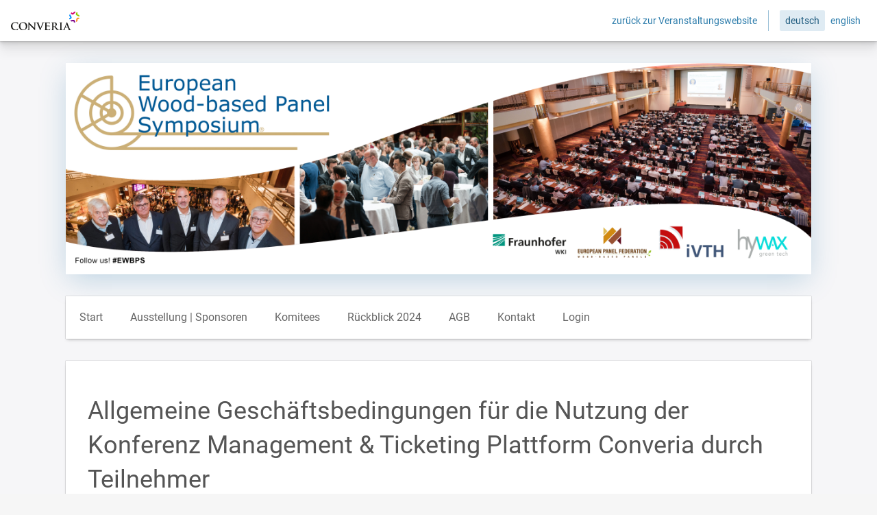

--- FILE ---
content_type: text/html; charset=UTF-8
request_url: https://www.european-wood-based-panel-symposium.org/frontend/index.php?page_id=27779
body_size: 6623
content:
<!DOCTYPE html>
<html class="no-js de" lang="de" data-converia-version="9.1">

<head>
    <meta charset="utf-8">
    <meta name="viewport" content="width=device-width, initial-scale=1.0">

    <title>AGB Converia – 13. Europäisches Holzwerkstoff-Symposium 2024</title>
    <meta name="description" content="">

    <link rel="stylesheet" href="/custom/css/FE-13hws-24-fih-340b906986.css">

    <script src="/build/web/js/web-dist-2d8629c999.js"></script>
</head>

<body class="frontend frontend-1col">

<div class="app-wrapper">
			
    		<button class="sr-only-btn" data-accessibility-skip-button="main" style="display:none;">Zum Hauptinhalt springen</button>
    		<button class="sr-only-btn" data-accessibility-skip-button="sidebar" style="display:none;">Zu Aktionen in der Seitenbar</button>
    		<button class="sr-only-btn" data-accessibility-skip-button="footer" style="display:none;">Zur Fußzeile springen</button>
    <header class="page-header page-header-top-bar-wrapper">
        <div class="page-header-top-bar">
            <div class="column-white-labeling-header">
                <section class="white-labeling white-labeling-header">
                    <a class="white-label-wrapper" href="/frontend/index.php?sub=1056" title="Zur Startseite"> 
			<span class="sr-only">Zur Startseite</span>
                        <span class="white-label-logo"></span>
                        <span class="white-label-name">13. Europäisches Holzwerkstoff-Symposium 2024</span>
                    </a><!-- /.white-label-wrapper -->
                </section><!-- /.white-labeling-header -->
            </div><!-- /.column-white-labeling-header -->

            <div class="column-header-meta">
                <div class="nav-mobile-wrapper">
    <button type="button" class="button button-icon button-tiny button-hollow" data-mobile="nav-button-c3" aria-label="Anmeldebereich öffnen">
        <span class="fe-icon fe-icon-anonymous-user"></span>
    </button>

            <button type="button" class="button button-icon button-tiny button-hollow" data-mobile="nav-button-meta" aria-label="Sprachauswahl öffnen">
            <span class="fe-icon fe-icon-globe"></span>
        </button>
    
    <button type="button" class="button button-icon button-tiny button-hollow" data-mobile="nav-button-main" aria-label="Hauptmenü öffnen">
        <span class="fe-icon fe-icon-menu"></span>
    </button>
</div><!-- /.nav-mobile-wrapper -->

                <div class="header-meta-wrapper" data-mobile="nav-wrapper-meta">
                    
							<a class="button-link button-link-back-to-event-website" href="http://www.european-wood-based-panel-symposium.org" >
								zurück zur Veranstaltungswebsite
							</a>
						
                    <nav class="nav-language-switch" aria-label="Sprachauswahl">
    <div class="icon-wrapper">
        <span class="fe-icon fe-icon-language-select"></span>
    </div>

    <ul>
                                    <li class="lang-item lang-item-deutsch active">
                    <span class="active">
                        deutsch
                    </span>
                </li>
                                               <li class="lang-item lang-item-english">
                   <a href="/frontend/index.php?sub=1057" title="english">
                       english
                   </a>
               </li>
                        </ul>
</nav><!-- /.nav-language-switch -->
                </div><!-- /.header-meta-wrapper -->
            </div><!-- /.column-header-meta -->
        </div><!-- /.row-page-header-top-bar -->
    </header><!-- /.page-header-top-bar -->

    					<header class="page-header page-header-hero-unit">
			<div class="row row-page-header-hero-unit">
				<div class="column column-hero-unit">
					<div class="hero-unit">
						
					<div class="conference-banner-wrapper">
						<div class="conference-banner conference-banner-custom">
							<img src="/custom/media/13__HWS_24/Header_14.EWBPS_web.png" alt="Header Banner für die Konferenz: 13. Europäisches Holzwerkstoff-Symposium 2024. Diese geht vom 9. Oktober 2024 bis 11. Oktober 2024 in Hamburg.">
						</div><!-- /.conference-banner -->
					</div><!-- /.conference-banner-wrapper -->
				
                
					</div><!-- /.hero-unit -->
				</div><!-- /.column-hero-unit -->
			</div><!-- /.row-page-header-hero-unit -->
		</header><!-- /.page-header-hero-unit -->
		

    <div class="nav-wrapper nav-wrapper-horizontal">
        <div class="row row-nav-main-horizontal">
            <div class="column column-nav-main-horizontal">
                <nav class="nav nav-main" data-mobile="nav-wrapper-main" aria-label="Hauptmenü">
			<ul class="level-1">
		
			<li class="nav-item-folder-inactive item-start ">
				<a href="/frontend/index.php?folder_id=6294&page_id=">
					Start
				</a>
				
		
			</li>
		
			<li class="nav-item-folder-inactive item-ausstellung---sponsoren ">
				<a href="/frontend/index.php?folder_id=6293&page_id=">
					Ausstellung | Sponsoren
				</a>
				
		
			</li>
		
			<li class="nav-item-folder-inactive item-komitees  has-child">
				<a href="/frontend/index.php?folder_id=6291&page_id=">
					Komitees
				</a>
				<span class="sub-menu-toggle" data-mobile="nav-submenu-toggle"><span class="fe-icon fe-icon-chevron-down"></span></span>
		
			<ul class="level-2">
		
			<li class="nav-item-page-inactive item-wissenschaftliches-komitee">
				<a href="/frontend/index.php?page_id=28683">
					Wissenschaftliches Komitee
				</a>
			</li>
		
			<li class="nav-item-page-inactive item-organisationskomitee">
				<a href="/frontend/index.php?page_id=28415">
					Organisationskomitee
				</a>
			</li>
		
			</ul>
		
			</li>
		
			<li class="nav-item-folder-inactive item-r--ckblick-2024  has-child">
				<a href="/frontend/index.php?folder_id=9470&page_id=">
					Rückblick 2024
				</a>
				<span class="sub-menu-toggle" data-mobile="nav-submenu-toggle"><span class="fe-icon fe-icon-chevron-down"></span></span>
		
			<ul class="level-2">
		
			<li class="nav-item-page-inactive item-pressemitteilung">
				<a href="/frontend/index.php?page_id=42735">
					Pressemitteilung
				</a>
			</li>
		
			<li class="nav-item-page-inactive item-bildergalerie">
				<a href="/frontend/index.php?page_id=42734">
					Bildergalerie
				</a>
			</li>
		
			</ul>
		
			</li>
		
			<li class="nav-item-folder-active item-agb trail  has-child">
				<a href="/frontend/index.php?folder_id=6286&page_id=">
					AGB
				</a>
				<span class="sub-menu-toggle" data-mobile="nav-submenu-toggle"><span class="fe-icon fe-icon-chevron-down"></span></span>
		
			<ul class="level-2">
		
			<li class="nav-item-page-inactive item-agb-veranstalter">
				<a href="/frontend/index.php?page_id=27778">
					AGB Veranstalter
				</a>
			</li>
		
			<li class="nav-item-page-active item-agb-converia trail current">
				<a href="/frontend/index.php?page_id=27779">
					AGB Converia
				</a>
			</li>
		
			</ul>
		
			</li>
		
			<li class="nav-item-folder-inactive item-kontakt ">
				<a href="/frontend/index.php?folder_id=6285&page_id=">
					Kontakt
				</a>
				
		
			</li>
		
			<li class="nav-item-folder-inactive item-login ">
				<a href="/frontend/index.php?folder_id=7592&page_id=">
					Login
				</a>
				
		
			</li>
		
			</ul>
		</nav><!-- /.nav-main -->
            </div><!-- /.column-nav-main -->
        </div><!-- /.row-nav-main-horizontal -->
    </div><!-- /.nav-wrapper -->

    <div class="page-wrapper">
        <div class="row">
            <div class="column small-12">
                <div class="content-outer-wrapper">
                    <div class="row row-content-outer-wrapper">
                        <div class="column column-content">
                            <section class="content-inner-wrapper" role="main" tabindex="-1">
                                <div class="module-user-content">
                                        <h1>Allgemeine Geschäftsbedingungen für die Nutzung der Konferenz Management &amp; Ticketing Plattform Converia durch Teilnehmer</h1>
<p>Im Folgenden finden Sie die Allgemeinen Geschäftsbedingungen für die Nutzung der Konferenz Management &amp; Ticketing Plattform Converia durch Teilnehmer.</p>
<h2>1. Allgemeines</h2>
<p>1.1 Die Converia GmbH („Converia“) stellt mit der Software Converia Express („Converia“) eine internetbasierte Konferenz Management &amp; Ticketing Plattform zur Verfügung, mit der private und professionelle Veranstalter („Veranstalter“) Veranstaltungen, Events, Konferenzen, Kongresse oder ähnliches („Veranstaltungen“) organisieren können.<br /><br />1.2. Veranstalter können für diese Veranstaltungen unter anderem Teilnehmer registrieren, Tickets verkaufen und diese über Converia abrechnen lassen. Converia stellt seine Dienste unter verschiedenen Top-Level-Domains sowie unter verschiedenen Sub-Domains und Aliases dieser Domains ("Converia-Websites") zur Verfügung. Diese AGB regeln das Vertragsverhältnis zwischen dem Teilnehmer, dem Veranstalter und Converia, unabhängig davon, welche der Converia-Websites der Teilnehmer nutzt. <br /><br />1.3. Mit dem Kauf eines Tickets auf einer Converia-Website akzeptieren Sie ("Teilnehmer") die nachfolgenden „Allgemeinen Geschäftsbedingungen für die Nutzung der Konferenz Management &amp; Ticketing Plattform Converia durch Teilnehmer“ ("AGB"). <br /><br />1.4. Das Angebot richtet sich ausschließlich an volljährige Personen.</p>
<h2>2. Vertragsparteien, Einbeziehung von AGB des Veranstalters</h2>
<p>2.1. Durch den Kauf eines Tickets oder der Registrierung für eine Veranstaltung auf den Converia-Websites entsteht nur zwischen dem jeweiligen Teilnehmer und dem jeweiligen Veranstalter ein Kaufvertrag hinsichtlich des Besuchs der Veranstaltung. Converia ist selbst nicht der Veranstalter, sondern übernimmt im Namen und Auftrag des jeweiligen Veranstalters die Abwicklung des Ticketverkaufs. Converia haftet demnach insbesondere nicht für eine Insolvenz des Veranstalters oder den Ausfall einer Veranstaltung.<br /><br />2.2. Für die Durchführung der vom Veranstalter angebotenen Veranstaltung gelten möglicherweise zusätzliche AGB des jeweiligen Veranstalters. Converia hat hierauf keinen Einfluss. Der Teilnehmer ist selbst dafür verantwortlich, dass er sich vor dem Kauf des Tickets über eventuell existierende AGB des Veranstalters informiert.<br /><br />2.3. Der Teilnehmer sichert zu, dass er zum Zeitpunkt der Registrierung volljährig ist, so es sich bei ihm um eine juristische oder natürliche Person handelt.</p>
<h2>3. Vertragsgegenstand und Vertragsschluss</h2>
<p>3.1. Die Informationen über die jeweilige Veranstaltung, die Anzahl der verfügbaren Tickets, der Ticketpreis sowie die verfügbaren Zahlungsmethoden richten sich ausschließlich nach den Einstellungen, die der jeweilige Veranstalter bei der Erstellung des Angebots für die Veranstaltung auf der Converia-Website gegenüber Converia gemacht hat. Converia hat auf diese Einstellungen keinerlei Einfluss; die Verantwortung für die Richtigkeit der Einstellungen obliegt dem Veranstalter.<br /><br />3.2. Der Veranstalter gibt mit den in Ziffer 3.1 gemachten Angaben ein Angebot für den Abschluss eines Kaufvertrages ab. Der Teilnehmer nimmt sein Angebot für den Abschluss eines Kaufvertrages an, indem er den Bestellvorgang vollständig durchführt und in der letzten Bestellmaske auf den Button „Anmeldung kostenpflichtig abschließen“ klickt. Die wirksame Annahme des Angebots durch den Teilnehmer setzt voraus, dass der Teilnehmer in der Bestellmaske alle erforderlichen Felder ausgefüllt (jeweils durch „*“ gekennzeichnet) und diese AGB akzeptiert hat. Unverzüglich nach Vertragsschluss erhält der Teilnehmer eine Bestätigungs-E-Mail über den Abschluss des Kaufvertrages. Der Teilnehmer ist verpflichtet, Converia zu unterrichten, wenn er diese Bestätigungs-E-Mail nicht oder nicht rechtzeitig erhalten hat.<br /><br />3.3. Converia ist berechtigt, eine Bestellung des Teilnehmers zu stornieren (einseitiges Rücktrittsrecht), wenn der Teilnehmer gegen vom Veranstalter oder von Converia aufgestellte spezifische Bedingungen verstößt, auf die im Rahmen des Vorverkaufs hingewiesen wurde, oder diese zu umgehen versucht. Die Erklärung der Stornierung/des Rücktritts kann auch konkludent durch Gutschrift der gezahlten Beträge erfolgen. § 350 BGB findet keine Anwendung.</p>
<h2>4. Gesamtkaufpreis und Zahlungsmodalitäten</h2>
<p>4.1. Der Gesamtkaufpreis für ein Ticket kann den ausgewiesenen Ticketpreis übersteigen. Der Gesamtkaufpreis errechnet sich aus dem durch den Veranstalter bestimmten Preis pro Ticket. Auf der Converia-Website wird angezeigt, ob der Ticketpreis inklusive oder exklusive Umsatzsteuer ist. Abhängig von der Vereinbarung, die Converia mit dem jeweiligen Veranstalter getroffen hat, werden die Gebühren für die Abwicklung des Ticketkaufs auf den Ticketpreis aufgeschlagen und dann bei der Bestellung im Ticketshop separat angezeigt.<br /><br />4.2. Der Gesamtkaufpreis ist nach Erhalt der Bestätigungs-E-Mail sofort zur Zahlung fällig.<br /><br />4.3. Bitte beachten Sie, dass auf Ihrer Kreditkartenabrechnung folgender Verwendungszweck erscheint:<br /><em><strong>Datum</strong></em><strong>      converia.de/ticket    Weimar DE        </strong><em><strong>Betrag</strong></em></p>
<h2>5. Versand, Verlust und Reklamation der Tickets</h2>
<p>5.1. Unmittelbar nach Zahlungseingang oder nach Bestellung (nur bei Kauf auf Rechnung) verschickt Converia ein gekauftes Ticket an die vom Teilnehmer bei der Bestellung angegebene postalische oder elektronische Adresse, sofern nichts anderes vereinbart wurde (z.B. Aufbewahrung der Tickets am Veranstaltungsort).<br /><br />5.2. Ein fehlerhaft ausgestelltes Ticket wird von Converia gegen Rückgabe des bereits gelieferten fehlerhaften Tickets ersetzt. Es obliegt dem Teilnehmer, die Richtigkeit des an ihn verschickten Tickets selbst zu überprüfen, um ggf. rechtzeitig vor Veranstaltungsbeginn eine Ersatzlieferung von Converia zu veranlassen.<br /><br />5.3. Elektronische Tickets können vom Teilnehmer jederzeit nochmals angefordert werden oder im Bereich „Conference Control Center C3“ der Converia-Website abgerufen werden.<br /><br />5.4. Postalisch versendete Tickets, welche nicht beim Teilnehmer angekommen sind, werden von Converia ausschließlich nochmals versendet, sofern der Teilnehmer zusichert, die Tickets nicht erhalten zu haben. Ein entsprechendes Formular für die Zusicherung stellt Converia auf Anfrage zur Verfügung.<br /><br />5.5. Dem Teilnehmer abhanden gekommene oder zerstörte Tickets, welche postalisch versendet wurden, werden durch Converia nicht ersetzt.</p>
<h2>6. Rückgabe von Tickets, Erstattung des Kaufpreises</h2>
<p>6.1. Wird eine Veranstaltung abgesagt oder verschoben, so bestimmt sich das Recht des Teilnehmers ein schon gekauftes Ticket zurückzugeben nach den gesetzlichen Bestimmungen sowie den Vereinbarungen, die der Teilnehmer mit dem Veranstalter getroffen hat.<br /><br />6.2. Ist der Teilnehmer zur Rückgabe eines Tickets berechtigt, so wird Converia dem Teilnehmer den schon gezahlten Kaufpreis nach Maßgabe der Vereinbarung mit dem Veranstalter innerhalb von 14 Tagen ab Erhalt des zurückgegebenen Tickets erstatten, wenn Converia das Ticketentgelt noch nicht an den Veranstalter ausgezahlt hat. In diesem Fall wird der Veranstalter direkt den gezahlten Kaufpreis erstatten.</p>
<h2>7. Information über das Widerrufsrecht</h2>
<p>7.1. Die Verantwortung über die Belehrung des Widerrufsrechts liegt beim Veranstalter, da dieser Kaufvertragspartner des Teilnehmers hinsichtlich des Ticketkaufs ist. Ohne Gewähr wird darauf hingewiesen, dass dem Teilnehmer das gesetzliche Widerrufsrecht in Deutschland nur zusteht, wenn der Teilnehmer Verbraucher im Sinne des § 13 BGB ist und das Ticket nicht im Rahmen der Ausübung seiner gewerblichen oder selbständigen beruflichen Tätigkeit erwirbt und der Veranstalter die Veranstaltung im Rahmen seiner gewerblichen oder selbständigen beruflichen Tätigkeit veranstaltet.</p>
<h2>8. Haftung und Gewährleistung</h2>
<p>8.1. Die Haftung von Converia aus vertraglichen, vertragsähnlichen, gesetzlichen, deliktischen oder sonstigen Rechtsgründen wird ausgeschlossen. Converia und ihre Erfüllungsgehilfen haften auch nicht für Störungen gleich welcher Art, die durch Umstände außerhalb ihres Einflussbereiches hervorgerufen werden. Insbesondere gilt dies für einen Ausfall oder eine Störung der Telekommunikationsleitung oder Stromversorgung.<br /><br />8.2. Für Schäden haftet Converia nur dann, wenn diese oder einer ihrer Erfüllungsgehilfen eine wesentliche Vertragspflicht (Kardinalpflicht) in einer den Vertragszweck gefährdenden Weise verletzt hat oder der Schaden auf grobe Fahrlässigkeit oder Vorsatz von Converia oder ihrer Erfüllungsgehilfen zurückzuführen ist. Erfolgt die schuldhafte Verletzung einer Hauptvertragspflicht nicht grob fahrlässig oder vorsätzlich, so ist die Haftung von Converia der Höhe nach auf den vertragstypisch vorhersehbaren Schaden, höchstens auf den Betrag des Teilnehmerpreises beschränkt; ferner ist eine Haftung für Folgeschäden und mittelbare Schäden ausgeschlossen.<br /><br />8.3. Die Haftung nach dem Produkthaftungsgesetz bleibt unberührt.<br /><br />8.4. Die Verjährungsfrist für Schadenersatzansprüche gegen Converia beträgt ein Jahr, außer der Teilnehmer ein Verbraucher im Sinne von § 13 BGB ist.</p>
<h2>9. Datenschutzbestimmungen</h2>
<p>9.1. Der Teilnehmer kann die Converia-Websites grundsätzlich besuchen, ohne personenbezogene Daten zu hinterlassen.  Personenbezogene Daten werden nur dann erhoben, wenn der Teilnehmer diese von sich aus (z.B. bei der Nutzung von Diensten der Websites wie dem Kauf von Tickets oder der Registrierung bei Veranstaltungen, der Zusendung einer Mitteilung über die Websites oder der Anmeldung als Nutzer der Websites) mitteilt. Darüber hinaus werden keine personenbezogenen Daten erhoben.<br /><br />9.2. Die für eine Veranstaltung (z.B. bei dem Kauf von Tickets oder der Registrierung bei einer Veranstaltung) erhobenen Daten von Teilnehmern werden vom Veranstalter ausschließlich zur Erfüllung der eigenen Geschäftszwecke gespeichert, verändert und übermittelt. Dies ist für die Vertragsdurchführung notwendig (z.B. für die Kontrolle des Einlasses bei der Veranstaltung). <br /><br />9.3. Mit Zustimmung zu diesen AGB erklärt der Teilnehmer: <br />Ich willige ein, dass meine personenbezogenen Teilnehmerdaten vom Veranstalter in maschinenlesbarer Form gespeichert und im Rahmen der Zweckbestimmung der Organisation der Veranstaltung erhoben, genutzt, verarbeitet und auf der Teilnehmerliste der Veranstaltung für jedermann öffentlich zugänglich angezeigt werden können. Ich kann dies direkt auf der Teilnehmerübersicht nach der Teilnehmerregistrierung ausblenden oder per E-Mail gegenüber dem Veranstalter jederzeit widerrufen.</p>
<h2>10. Schlussbestimmungen</h2>
<p>10.1. Für sämtliche über Converia-Websites abgewickelte Ticketkäufe gelten im Verhältnis von Converia und dem Teilnehmer ausschließlich diese AGB. Der Einbeziehung von AGB des Teilnehmers wird ausdrücklich widersprochen.<br /><br />10.2. Es gilt das Recht der Bundesrepublik Deutschland mit Ausnahme des UN-Kaufrechtes (CISG) und sonstiger Rechtsvorschriften, die aufgrund oder in Ausführung von zwischenstaatlichen Vereinbarungen, bzw. von Rechtsvorschriften supranationaler Einrichtungen deutsches Recht sind, soweit sie nicht zwingenden Charakter haben. Dies gilt auch für Ansprüche aus vor- und nachvertraglichen Schuldverhältnissen sowie gesetzlichen Ansprüche, die mit vertraglichen, bzw. vor- und nachvertraglichen Ansprüchen konkurrieren.<br /><br />10.3. Sollten einzelne Bestimmungen dieses Vertrages unwirksam sein oder die Wirksamkeit durch einen später eintretenden Umstand verlieren, bleibt die Wirksamkeit des Vertrages im Übrigen unberührt. Anstelle der unwirksamen Vertragsbestimmungen tritt eine Regelung, die dem am nächsten kommt, was die Vertragsparteien gewollt hätten, sofern sie den betreffenden Punkt bedacht hätten. Entsprechendes gilt für Lücken dieses Vertrages.<br /><br />10.4. Erfüllungsort ist der Sitz von Converia.<br /><br />10.5. Gerichtsstand ist soweit gesetzlich zulässig der Sitz von Converia.<br /><br />Stand: Mai 2012</p>
                                </div><!-- /.module-user-content -->
                            </section><!-- /.content-inner-wrapper -->
                        </div><!-- /.column-content -->
                    </div><!-- /.row-content-outer-wrapper -->
                </div><!-- /.content-outer-wrapper -->
            </div>
        </div>
    </div><!-- /.page-wrapper -->

    <footer class="page-footer" tabindex="-1">
        <div class="row row-page-footer">
            <div class="column column-copy">
                <section class="copy-inner-wrapper">
                    <nav class="nav-footer" aria-label="Footer-Links">
                        <ul>
                            <li class="nav-footer-item nav-footer-item-imprint">
                                <a href="/frontend/index.php?page_id=27776">
                                    Impressum
                                </a>
                            </li>
                            <li class="nav-footer-item nav-footer-item-privacy">
                                <a href="/frontend/index.php?page_id=27780">
                                    Datenschutz
                                </a>
                            </li>
							
                        </ul>
                    </nav><!-- /.nav-footer -->
                </section><!-- /.copy-inner-wrapper -->
            </div><!-- /.column-copy -->

            <div class="column column-white-labeling">
                <section class="white-labeling white-labeling-footer">
                    <a class="white-label-wrapper" href="https://www.converia.de/de/" target="_blank" title="Zur Website des Conference-Management-Systems &quot;Converia&quot;"> 
			<span class="sr-only">Zur Website des Conference-Management-Systems &quot;Converia&quot;</span>
                        <span class="white-label-logo"> </span>
                        <span class="white-label-name">
                            Zur Website des Conference-Management-Systems &quot;Converia&quot;
                        </span>
                    </a><!-- /.white-label-wrapper -->
                </section><!-- /.white-labeling-footer -->
            </div><!-- /.column-white-labeling -->
        </div><!-- /.row-page-footer -->
    </footer><!-- /.page-footer -->
</div><!-- /.app-wrapper-->

</body>
</html>

--- FILE ---
content_type: text/css
request_url: https://www.european-wood-based-panel-symposium.org/custom/css/FE-13hws-24-fih-340b906986.css
body_size: 38554
content:
@charset "UTF-8";
/*!

  |------------------|
  |                  |
  |     Converia     |
  |      ___         |
  |     | __|__      |
  |     | _/ -_)     |
  |     |_|\___|     |
  |                  |
  |------------------|

  Version: ___CONVERIA_VERSION___
*/.offer.offer-collapse .offer-heading>.fe-icon,.proposal-list-item-title>.fe-icon{position:absolute;height:2.125rem;width:2.125rem;margin-top:-.2rem;margin-left:-2.5rem;vertical-align:middle;text-align:center;line-height:2.375rem}.offer.offer-collapse .offer-heading>.fe-icon:before,.proposal-list-item-title>.fe-icon:before{line-height:2.375rem}.sr-only{position:absolute;width:1px;height:1px;margin:-1px;padding:0;overflow:hidden;white-space:nowrap;-webkit-clip-path:inset(100%);clip-path:inset(100%);clip:rect(0 0 0 0);border:0}@font-face{font-family:Roboto;font-weight:400;font-style:normal;src:local("☺"),url(/build/fonts/roboto/roboto-v18-latin-regular.woff2) format("woff2"),url(/build/fonts/roboto/roboto-v18-latin-regular.woff) format("woff")}@font-face{font-family:Roboto;font-weight:400;font-style:italic;src:local("☺"),url(/build/fonts/roboto/roboto-v18-latin-italic.woff2) format("woff2"),url(/build/fonts/roboto/roboto-v18-latin-italic.woff) format("woff")}@font-face{font-family:Roboto;font-weight:100;font-style:normal;src:local("☺"),url(/build/fonts/roboto/roboto-v18-latin-100.woff2) format("woff2"),url(/build/fonts/roboto/roboto-v18-latin-100.woff) format("woff")}@font-face{font-family:Roboto;font-weight:300;font-style:normal;src:local("☺"),url(/build/fonts/roboto/roboto-v18-latin-300.woff2) format("woff2"),url(/build/fonts/roboto/roboto-v18-latin-300.woff) format("woff")}@font-face{font-family:Roboto;font-weight:300;font-style:italic;src:url(/build/fonts/roboto/roboto-v18-latin-300italic.woff2) format("woff2"),url(/build/fonts/roboto/roboto-v18-latin-300italic.woff) format("woff")}@font-face{font-family:Roboto;font-weight:500;font-style:normal;src:local("☺"),url(/build/fonts/roboto/roboto-v18-latin-500.woff2) format("woff2"),url(/build/fonts/roboto/roboto-v18-latin-500.woff) format("woff")}@font-face{font-family:Roboto;font-weight:500;font-style:italic;src:local("☺"),url(/build/fonts/roboto/roboto-v18-latin-500italic.woff2) format("woff2"),url(/build/fonts/roboto/roboto-v18-latin-500italic.woff) format("woff")}@font-face{font-family:Roboto;font-weight:700;font-style:normal;src:local("☺"),url(/build/fonts/roboto/roboto-v18-latin-700.woff2) format("woff2"),url(/build/fonts/roboto/roboto-v18-latin-700.woff) format("woff")}@font-face{font-family:Roboto;font-weight:700;font-style:italic;src:local("☺"),url(/build/fonts/roboto/roboto-v18-latin-700italic.woff2) format("woff2"),url(/build/fonts/roboto/roboto-v18-latin-700italic.woff) format("woff")}.row{margin:0 auto;width:100%;max-width:70rem}.row:after{display:block;content:"";clear:both}.row .row{width:auto;max-width:none;margin:0 -1rem}.row .row:after{display:block;content:"";clear:both}.row .row.row-collapsed{margin-left:0;margin-right:0;max-width:none;width:auto}.row .row.row-collapsed:after{display:block;content:"";clear:both}.row+.row{margin-top:2rem}.row.row-collapsed>.column{padding-left:0;padding-right:0}.row.row-full-width{max-width:inherit}.row-form{width:auto;max-width:none;margin:0 -1rem}.row-form:after{display:block;content:"";clear:both}.row-form+.row-form{margin-top:1rem}.column{padding-left:1rem;padding-right:1rem;width:100%;float:left}@media only screen and (max-width:40rem){.column+.column{margin-top:2rem}}.column+.column:last-child{float:right}.column+.column.end{float:left}@media only screen{.small-push-0{position:relative;left:0;right:auto}.small-pull-0{position:relative;right:0;left:auto}.small-push-1{position:relative;left:8.3333333333%;right:auto}.small-pull-1{position:relative;right:8.3333333333%;left:auto}.small-push-2{position:relative;left:16.6666666667%;right:auto}.small-pull-2{position:relative;right:16.6666666667%;left:auto}.small-push-3{position:relative;left:25%;right:auto}.small-pull-3{position:relative;right:25%;left:auto}.small-push-4{position:relative;left:33.3333333333%;right:auto}.small-pull-4{position:relative;right:33.3333333333%;left:auto}.small-push-5{position:relative;left:41.6666666667%;right:auto}.small-pull-5{position:relative;right:41.6666666667%;left:auto}.small-push-6{position:relative;left:50%;right:auto}.small-pull-6{position:relative;right:50%;left:auto}.small-push-7{position:relative;left:58.3333333333%;right:auto}.small-pull-7{position:relative;right:58.3333333333%;left:auto}.small-push-8{position:relative;left:66.6666666667%;right:auto}.small-pull-8{position:relative;right:66.6666666667%;left:auto}.small-push-9{position:relative;left:75%;right:auto}.small-pull-9{position:relative;right:75%;left:auto}.small-push-10{position:relative;left:83.3333333333%;right:auto}.small-pull-10{position:relative;right:83.3333333333%;left:auto}.small-push-11{position:relative;left:91.6666666667%;right:auto}.small-pull-11{position:relative;right:91.6666666667%;left:auto}.small-1{width:8.3333333333%}.small-2{width:16.6666666667%}.small-3{width:25%}.small-4{width:33.3333333333%}.small-5{width:41.6666666667%}.small-6{width:50%}.small-7{width:58.3333333333%}.small-8{width:66.6666666667%}.small-9{width:75%}.small-10{width:83.3333333333%}.small-11{width:91.6666666667%}.column-aside-left,.column-aside-right,.column-content,.column-form-element,.column-form-horizontal-element,.column-form-horizontal-label,.column-group-participant-change-abort,.column-group-participant-change-save,.column-group-participant-change-save-full-width,.column-hero-unit,.column-proposal-action-state,.column-proposal-actions,.column-survey-scala,.column-white-labeling,.frontend-1col .column-content,.frontend-3col .column-content,.frontend-modern-age .page-footer .column-legal,.frontend-modern-age .page-footer .column-organizer,.frontend-modern-age .page-footer .column-white-labeling,.frontend-overview .column-content,.header-user-toolbar .column-header-user-toolbar-actions,.header-user-toolbar .column-header-user-toolbar-conference-name,.module-footer .column-copy,.module-toolbar-user .column-toolbar-conference-name,.module-toolbar-user .column-toolbar-user-action,.small-12,.user-account-register-login-column-login,.user-account-register-login-column-register{width:100%}.small-offset-0{margin-left:0!important}.small-offset-1{margin-left:8.3333333333%!important}.small-offset-2{margin-left:16.6666666667%!important}.small-offset-3{margin-left:25%!important}.small-offset-4{margin-left:33.3333333333%!important}.small-offset-5{margin-left:41.6666666667%!important}.small-offset-6{margin-left:50%!important}.small-offset-7{margin-left:58.3333333333%!important}.small-offset-8{margin-left:66.6666666667%!important}.small-offset-9{margin-left:75%!important}.small-offset-10{margin-left:83.3333333333%!important}.small-offset-11{margin-left:91.6666666667%!important}.small-reset-order{float:left;left:auto;margin-left:0;margin-right:0;right:auto}.column.small-centered{float:none;margin-left:auto;margin-right:auto}.column.small-uncentered{float:left;margin-left:0;margin-right:0}.column.small-centered:last-child{float:none}.column.small-uncentered:last-child{float:left}.column.small-uncentered.opposite{float:right}.row.small-collapse>.column{padding-left:0;padding-right:0}.row.small-collapse .row{margin-left:0;margin-right:0}.row.small-uncollapse>.column{padding-left:1rem;padding-right:1rem;float:left}}@media only screen and (min-width:40.0625rem){.medium-push-0{position:relative;left:0;right:auto}.medium-pull-0{position:relative;right:0;left:auto}.medium-push-1{position:relative;left:8.3333333333%;right:auto}.medium-pull-1{position:relative;right:8.3333333333%;left:auto}.medium-push-2{position:relative;left:16.6666666667%;right:auto}.medium-pull-2{position:relative;right:16.6666666667%;left:auto}.medium-push-3{position:relative;left:25%;right:auto}.medium-pull-3{position:relative;right:25%;left:auto}.medium-push-4{position:relative;left:33.3333333333%;right:auto}.medium-pull-4{position:relative;right:33.3333333333%;left:auto}.medium-push-5{position:relative;left:41.6666666667%;right:auto}.medium-pull-5{position:relative;right:41.6666666667%;left:auto}.medium-push-6{position:relative;left:50%;right:auto}.medium-pull-6{position:relative;right:50%;left:auto}.medium-push-7{position:relative;left:58.3333333333%;right:auto}.medium-pull-7{position:relative;right:58.3333333333%;left:auto}.medium-push-8{position:relative;left:66.6666666667%;right:auto}.medium-pull-8{position:relative;right:66.6666666667%;left:auto}.medium-push-9{position:relative;left:75%;right:auto}.medium-pull-9{position:relative;right:75%;left:auto}.medium-push-10{position:relative;left:83.3333333333%;right:auto}.medium-pull-10{position:relative;right:83.3333333333%;left:auto}.medium-push-11{position:relative;left:91.6666666667%;right:auto}.medium-pull-11{position:relative;right:91.6666666667%;left:auto}.medium-1{width:8.3333333333%}.medium-2{width:16.6666666667%}.column-form-horizontal-label,.medium-3{width:25%}.column-aside-left,.frontend-modern-age .page-footer .column-legal,.frontend-modern-age .page-footer .column-organizer,.frontend-modern-age .page-footer .column-white-labeling,.medium-4{width:33.3333333333%}.medium-5,.module-toolbar-user .column-toolbar-user-action{width:41.6666666667%}.column-proposal-action-state,.column-proposal-actions,.header-user-toolbar .column-header-user-toolbar-actions,.header-user-toolbar .column-header-user-toolbar-conference-name,.medium-6,.user-account-register-login-column-login,.user-account-register-login-column-register{width:50%}.medium-7,.module-toolbar-user .column-toolbar-conference-name{width:58.3333333333%}.frontend-modern-age .page-footer .column-organizer,.medium-8{width:66.6666666667%}.column-form-element,.column-form-horizontal-element,.medium-9{width:75%}.medium-10{width:83.3333333333%}.medium-11{width:91.6666666667%}.box-c3 .column-form-element,.column-aside-right,.column-content,.frontend-3col .column-content,.medium-12{width:100%}.medium-offset-0{margin-left:0!important}.medium-offset-1{margin-left:8.3333333333%!important}.medium-offset-2{margin-left:16.6666666667%!important}.medium-offset-3{margin-left:25%!important}.medium-offset-4{margin-left:33.3333333333%!important}.medium-offset-5{margin-left:41.6666666667%!important}.medium-offset-6{margin-left:50%!important}.medium-offset-7{margin-left:58.3333333333%!important}.medium-offset-8{margin-left:66.6666666667%!important}.medium-offset-9{margin-left:75%!important}.medium-offset-10{margin-left:83.3333333333%!important}.medium-offset-11{margin-left:91.6666666667%!important}.medium-reset-order{float:left;left:auto;margin-left:0;margin-right:0;right:auto}.column.medium-centered{float:none;margin-left:auto;margin-right:auto}.column.medium-uncentered{float:left;margin-left:0;margin-right:0}.column.medium-centered:last-child{float:none}.column.medium-uncentered:last-child{float:left}.column.medium-uncentered.opposite{float:right}.row.medium-collapse>.column{padding-left:0;padding-right:0}.row.medium-collapse .row{margin-left:0;margin-right:0}.row.medium-uncollapse>.column{padding-left:1rem;padding-right:1rem;float:left}.push-0{left:0;right:auto}.pull-0,.push-0{position:relative}.pull-0{right:0;left:auto}.push-1{left:8.3333333333%;right:auto}.pull-1,.push-1{position:relative}.pull-1{right:8.3333333333%;left:auto}.push-2{left:16.6666666667%;right:auto}.pull-2,.push-2{position:relative}.pull-2{right:16.6666666667%;left:auto}.push-3{left:25%;right:auto}.pull-3,.push-3{position:relative}.pull-3{right:25%;left:auto}.push-4{left:33.3333333333%;right:auto}.pull-4,.push-4{position:relative}.pull-4{right:33.3333333333%;left:auto}.push-5{left:41.6666666667%;right:auto}.pull-5,.push-5{position:relative}.pull-5{right:41.6666666667%;left:auto}.push-6{left:50%;right:auto}.pull-6,.push-6{position:relative}.pull-6{right:50%;left:auto}.push-7{left:58.3333333333%;right:auto}.pull-7,.push-7{position:relative}.pull-7{right:58.3333333333%;left:auto}.push-8{left:66.6666666667%;right:auto}.pull-8,.push-8{position:relative}.pull-8{right:66.6666666667%;left:auto}.push-9{left:75%;right:auto}.pull-9,.push-9{position:relative}.pull-9{right:75%;left:auto}.push-10{position:relative;left:83.3333333333%;right:auto}.pull-10{position:relative;right:83.3333333333%;left:auto}.push-11{position:relative;left:91.6666666667%;right:auto}.pull-11{position:relative;right:91.6666666667%;left:auto}}@media only screen and (min-width:64.0625rem){.large-push-0{position:relative;left:0;right:auto}.large-pull-0{position:relative;right:0;left:auto}.large-push-1{position:relative;left:8.3333333333%;right:auto}.large-pull-1{position:relative;right:8.3333333333%;left:auto}.large-push-2{position:relative;left:16.6666666667%;right:auto}.large-pull-2{position:relative;right:16.6666666667%;left:auto}.large-push-3{position:relative;left:25%;right:auto}.large-pull-3{position:relative;right:25%;left:auto}.large-push-4{position:relative;left:33.3333333333%;right:auto}.large-pull-4{position:relative;right:33.3333333333%;left:auto}.large-push-5{position:relative;left:41.6666666667%;right:auto}.large-pull-5{position:relative;right:41.6666666667%;left:auto}.large-push-6{position:relative;left:50%;right:auto}.large-pull-6{position:relative;right:50%;left:auto}.large-push-7{position:relative;left:58.3333333333%;right:auto}.large-pull-7{position:relative;right:58.3333333333%;left:auto}.large-push-8{position:relative;left:66.6666666667%;right:auto}.large-pull-8{position:relative;right:66.6666666667%;left:auto}.large-push-9{position:relative;left:75%;right:auto}.large-pull-9{position:relative;right:75%;left:auto}.large-push-10{position:relative;left:83.3333333333%;right:auto}.large-pull-10{position:relative;right:83.3333333333%;left:auto}.large-push-11{position:relative;left:91.6666666667%;right:auto}.large-pull-11{position:relative;right:91.6666666667%;left:auto}.large-1{width:8.3333333333%}.large-2{width:16.6666666667%}.column-aside-left,.column-aside-right,.column-form-horizontal-label,.large-3{width:25%}.large-4{width:33.3333333333%}.large-5,.module-toolbar-user .column-toolbar-user-action{width:41.6666666667%}.column-group-participant-change-abort,.column-group-participant-change-save,.frontend-3col .column-content,.large-6{width:50%}.large-7,.module-toolbar-user .column-toolbar-conference-name{width:58.3333333333%}.large-8{width:66.6666666667%}.column-content,.column-form-horizontal-element,.large-9{width:75%}.large-10{width:83.3333333333%}.large-11{width:91.6666666667%}.large-12{width:100%}.large-offset-0{margin-left:0!important}.large-offset-1{margin-left:8.3333333333%!important}.large-offset-2{margin-left:16.6666666667%!important}.large-offset-3{margin-left:25%!important}.large-offset-4{margin-left:33.3333333333%!important}.large-offset-5{margin-left:41.6666666667%!important}.large-offset-6{margin-left:50%!important}.large-offset-7{margin-left:58.3333333333%!important}.large-offset-8{margin-left:66.6666666667%!important}.large-offset-9{margin-left:75%!important}.large-offset-10{margin-left:83.3333333333%!important}.large-offset-11{margin-left:91.6666666667%!important}.large-reset-order{float:left;left:auto;margin-left:0;margin-right:0;right:auto}.column.large-centered{float:none;margin-left:auto;margin-right:auto}.column.large-uncentered{float:left;margin-left:0;margin-right:0}.column.large-centered:last-child{float:none}.column.large-uncentered:last-child{float:left}.column.large-uncentered.opposite{float:right}.row.large-collapse>.column{padding-left:0;padding-right:0}.row.large-collapse .row{margin-left:0;margin-right:0}.row.large-uncollapse>.column{padding-left:1rem;padding-right:1rem;float:left}.push-0{left:0;right:auto}.pull-0,.push-0{position:relative}.pull-0{right:0;left:auto}.push-1{left:8.3333333333%;right:auto}.pull-1,.push-1{position:relative}.pull-1{right:8.3333333333%;left:auto}.push-2{left:16.6666666667%;right:auto}.pull-2,.push-2{position:relative}.pull-2{right:16.6666666667%;left:auto}.push-3{left:25%;right:auto}.pull-3,.push-3{position:relative}.pull-3{right:25%;left:auto}.push-4{left:33.3333333333%;right:auto}.pull-4,.push-4{position:relative}.pull-4{right:33.3333333333%;left:auto}.push-5{left:41.6666666667%;right:auto}.pull-5,.push-5{position:relative}.pull-5{right:41.6666666667%;left:auto}.push-6{left:50%;right:auto}.pull-6,.push-6{position:relative}.pull-6{right:50%;left:auto}.push-7{left:58.3333333333%;right:auto}.pull-7,.push-7{position:relative}.pull-7{right:58.3333333333%;left:auto}.push-8{left:66.6666666667%;right:auto}.pull-8,.push-8{position:relative}.pull-8{right:66.6666666667%;left:auto}.push-9{left:75%;right:auto}.pull-9,.push-9{position:relative}.pull-9{right:75%;left:auto}.push-10{position:relative;left:83.3333333333%;right:auto}.pull-10{position:relative;right:83.3333333333%;left:auto}.push-11{position:relative;left:91.6666666667%;right:auto}.pull-11{position:relative;right:91.6666666667%;left:auto}}html{box-sizing:border-box;text-rendering:optimizeLegibility;-webkit-font-smoothing:antialiased;line-height:1.15;-webkit-text-size-adjust:100%}*,:after,:before{box-sizing:inherit}body{position:relative;margin:0;padding:0;font-size:1rem;font-family:Roboto,Arial,sans-serif;line-height:1.4;color:#333;background-color:#f6f6f6}p{margin:0 0 1.5rem}p:last-child{margin-bottom:0}p+*{margin-top:1.5rem}a{color:#225f82;text-decoration:underline;background-color:transparent}a:active,a:focus,a:hover{color:#17415a}hr{margin:2rem 0;border:0;border-top:1px solid #ccc;box-sizing:content-box;height:0;overflow:visible}b,strong,th{font-weight:700}em,i{font-style:italic}b em,b i,em b,em strong,i b,i strong,strong em,strong i{font-weight:700;font-style:italic}code,kbd,pre,samp{font-family:monospace,monospace;font-size:1em}code{padding:2px 5px;background-color:#b9c2c7;font-size:120%;color:#222}small{font-size:80%}sub,sup{font-size:75%;line-height:0;position:relative;vertical-align:baseline}sub{bottom:-.25em}sup{top:-.5em}blockquote{padding:0 0 0 1rem;margin:0 0 1rem;border-left:5px solid #eee;font-size:1.25rem}cite{font-style:normal}abbr[data-original-title],abbr[title]{cursor:help;border-bottom:1px dotted #999}abbr[data-original-title].uppercase,abbr[title].uppercase{font-size:90%;text-transform:uppercase}address{display:block;margin:0 0 1rem;font-style:normal;line-height:1.4}progress{vertical-align:baseline}details{display:block}summary{display:list-item}[hidden],template{display:none}.app-wrapper{background-color:#f6f6f8}.h1,.h2,.h3,.h4,.h5,.h6,h1,h2,h3,h4,h5,h6{margin:0 0 1rem}.h1,.h2,.h3,.h4,.h5,.h6{display:block}.h1,h1{margin:0 0 1.25rem;font-size:1.75rem;line-height:1.4;font-weight:400;color:#555}@media only screen and (min-width:40.0625rem){.h1,h1{font-size:2rem}}@media only screen and (min-width:64.0625rem){.h1,h1{font-size:2.25rem}}.h1 a,.h1 a:focus,h1 a,h1 a:focus{text-decoration:none}.alert+.h1,.alert+h1,div+.h1,div+h1,figure+.h1,figure+h1,form+.h1,form+h1,ol+.h1,ol+h1,p+.h1,p+h1,table+.h1,table+h1,ul+.h1,ul+h1{margin-top:3rem}.h2,h2{margin:0 0 1.25rem;font-size:1.375rem;line-height:1.4;font-weight:400}@media only screen and (min-width:40.0625rem){.h2,h2{font-size:1.5625rem}}@media only screen and (min-width:64.0625rem){.h2,h2{font-size:1.75rem}}.h2 a,.h2 a:focus,h2 a,h2 a:focus{text-decoration:none}.alert+.h2,.alert+h2,div+.h2,div+h2,figure+.h2,figure+h2,form+.h2,form+h2,ol+.h2,ol+h2,p+.h2,p+h2,table+.h2,table+h2,ul+.h2,ul+h2{margin-top:2.5rem}.h3,h3{margin:0 0 1rem;font-size:1.25rem;line-height:1.4;font-weight:400}@media only screen and (min-width:40.0625rem){.h3,h3{font-size:1.375rem}}@media only screen and (min-width:64.0625rem){.h3,h3{font-size:1.625rem}}.h3 a,.h3 a:focus,h3 a,h3 a:focus{text-decoration:none}.alert+.h3,.alert+h3,div+.h3,div+h3,figure+.h3,figure+h3,form+.h3,form+h3,ol+.h3,ol+h3,p+.h3,p+h3,table+.h3,table+h3,ul+.h3,ul+h3{margin-top:2rem}.h4,h4{margin:0 0 1rem;font-size:1.125rem;line-height:1.4;font-weight:400}@media only screen and (min-width:40.0625rem){.h4,h4{font-size:1.375rem}}@media only screen and (min-width:64.0625rem){.h4,h4{font-size:1.375rem}}.h4 a,.h4 a:focus,h4 a,h4 a:focus{text-decoration:none}.alert+.h4,.alert+h4,div+.h4,div+h4,figure+.h4,figure+h4,form+.h4,form+h4,ol+.h4,ol+h4,p+.h4,p+h4,table+.h4,table+h4,ul+.h4,ul+h4{margin-top:2rem}.h5,h5{margin:0 0 1rem;font-size:1rem;line-height:1.4;font-weight:700}@media only screen and (min-width:40.0625rem){.h5,h5{font-size:1.25rem}}@media only screen and (min-width:64.0625rem){.h5,h5{font-size:1.25rem}}.h5 a,.h5 a:focus,h5 a,h5 a:focus{text-decoration:none}.alert+.h5,.alert+h5,div+.h5,div+h5,figure+.h5,figure+h5,form+.h5,form+h5,ol+.h5,ol+h5,p+.h5,p+h5,table+.h5,table+h5,ul+.h5,ul+h5{margin-top:2rem}.h6,h6{margin:0 0 1rem;font-size:.9375rem;line-height:1.4;font-weight:700}@media only screen and (min-width:40.0625rem){.h6,h6{font-size:1.125rem}}@media only screen and (min-width:64.0625rem){.h6,h6{font-size:1.125rem}}.h6 a,.h6 a:focus,h6 a,h6 a:focus{text-decoration:none}.alert+.h6,.alert+h6,div+.h6,div+h6,figure+.h6,figure+h6,form+.h6,form+h6,ol+.h6,ol+h6,p+.h6,p+h6,table+.h6,table+h6,ul+.h6,ul+h6{margin-top:2rem}ul{width:auto;padding:0;margin:0 0 1rem 1.5rem}ul ul{list-style-type:circle}ul ul ul,ul ul ul ul{list-style-type:square}ul.flat{margin:0;padding:0;list-style:none}ul ol,ul ul{margin:.5rem 0 .5rem 1.5rem}ul li+li{margin-top:.5rem}ol{width:auto;padding:0;margin:0 0 1rem 1.5rem}ol.flat{margin:0;padding:0;list-style:none}ol ol,ol ul{margin:.5rem 0 .5rem 1.5rem}ol li+li{margin-top:.5rem}dl{width:auto;margin:0 0 1rem 1.5rem;padding:0}dd,dt{line-height:1.4}dt{font-weight:700}dd{margin:0 0 0 .75rem}.flex{display:-ms-flexbox;display:flex;float:none!important}.flex__stretch{-ms-flex-align:stretch;align-items:stretch}.flex__column-small-row-large{-ms-flex-direction:column;flex-direction:column}@media only screen and (min-width:64.0625rem){.flex__column-small-row-large{-ms-flex-direction:row;flex-direction:row}}.flex__column{-ms-flex-direction:column;flex-direction:column}.flex-item{-ms-flex:0 1 auto;flex:0 1 auto}.flex-item__full-width{-ms-flex-preferred-size:100%;flex-basis:100%}.flex-item--full-height{-ms-flex-pack:stretch;justify-content:stretch;height:100%}.page-wrapper{width:100%;margin:16px 0 0}.page-wrapper:after{display:block;content:"";clear:both}@media only screen and (min-width:40.0625rem){.page-wrapper{margin:24px 0 0}}@media only screen and (min-width:64.0625rem){.page-wrapper{margin:32px 0 0}}.page-header-top-bar-wrapper{background-color:#fff;color:#2c7cab;box-shadow:0 1px 1px rgba(0,0,0,.06),0 2px 2px rgba(0,0,0,.06),0 4px 4px rgba(0,0,0,.06),0 8px 8px rgba(0,0,0,.06),0 16px 16px rgba(0,0,0,.06)}.frontend-module-full-width .page-header-top-bar-wrapper{position:absolute;z-index:20;top:0;left:0;right:0}.page-header-top-bar{display:-ms-flexbox;display:flex;-ms-flex-direction:row;flex-direction:row;-ms-flex-wrap:nowrap;flex-wrap:nowrap;-ms-flex-align:center;align-items:center;height:60px;padding:.6875rem 0}.column-white-labeling-header{max-width:50%;padding:0 1rem;overflow:hidden;text-overflow:ellipsis;white-space:nowrap}.column-header-meta{margin-left:auto;padding:0 1rem}.page-header-hero-unit{margin:16px 0 0}@media only screen and (min-width:40.0625rem){.page-header-hero-unit{margin:24px 0 0}}@media only screen and (min-width:64.0625rem){.page-header-hero-unit{margin:32px 0 0}}.content-outer-wrapper{width:100%;margin:0 auto 3rem;padding:3rem 1rem;background-color:#fff;box-shadow:0 0 1px 0 rgba(0,0,0,.5),0 3px 5px -2px rgba(0,0,0,.25)}.content-outer-wrapper:after{display:block;content:"";clear:both}@media only screen and (min-width:40.0625rem){.content-outer-wrapper{padding:3rem 2rem}}@media only screen and (min-width:64.0625rem){.content-outer-wrapper{margin:0 auto 4rem}}@media only screen and (max-width:64rem){.row-content-outer-wrapper{float:none;display:-ms-flexbox;display:flex;-ms-flex-direction:row;flex-direction:row;-ms-flex-wrap:wrap;flex-wrap:wrap}.row-content-outer-wrapper>.column{-ms-flex:1 0 100%;flex:1 0 100%}.row-content-outer-wrapper .column-aside-left{-ms-flex-order:2;order:2}.row-content-outer-wrapper .column-aside-left+.column-white-labeling{-ms-flex-order:1;order:1}}.column-aside-left,.column-aside-right{position:inherit}.column-aside-left+.column-aside-right,.column-aside-right+.column-aside-right,.column-content+.column-aside-right,.column-form-element+.column-aside-right,.column-form-horizontal-element+.column-aside-right,.column-form-horizontal-label+.column-aside-right,.column-group-participant-change-abort+.column-aside-right,.column-group-participant-change-save+.column-aside-right,.column-group-participant-change-save-full-width+.column-aside-right,.column-hero-unit+.column-aside-right,.column-proposal-action-state+.column-aside-right,.column-proposal-actions+.column-aside-right,.column-survey-scala+.column-aside-right,.column-white-labeling+.column-aside-right,.frontend-1col .column-content+.column-aside-right,.frontend-3col .column-content+.column-aside-right,.frontend-modern-age .page-footer .column-legal+.column-aside-right,.frontend-modern-age .page-footer .column-organizer+.column-aside-right,.frontend-modern-age .page-footer .column-white-labeling+.column-aside-right,.frontend-overview .column-content+.column-aside-right,.header-user-toolbar .column-header-user-toolbar-actions+.column-aside-right,.header-user-toolbar .column-header-user-toolbar-conference-name+.column-aside-right,.module-footer .column-copy+.column-aside-right,.module-toolbar-user .column-toolbar-conference-name+.column-aside-right,.module-toolbar-user .column-toolbar-user-action+.column-aside-right,.small-12+.column-aside-right,.user-account-register-login-column-login+.column-aside-right,.user-account-register-login-column-register+.column-aside-right{margin-top:3rem}@media only screen and (min-width:64.0625rem){.column-aside-left+.column-aside-right,.column-aside-right+.column-aside-right,.column-content+.column-aside-right,.column-form-element+.column-aside-right,.column-form-horizontal-element+.column-aside-right,.column-form-horizontal-label+.column-aside-right,.column-group-participant-change-abort+.column-aside-right,.column-group-participant-change-save+.column-aside-right,.column-group-participant-change-save-full-width+.column-aside-right,.column-hero-unit+.column-aside-right,.column-proposal-action-state+.column-aside-right,.column-proposal-actions+.column-aside-right,.column-survey-scala+.column-aside-right,.column-white-labeling+.column-aside-right,.frontend-1col .column-content+.column-aside-right,.frontend-3col .column-content+.column-aside-right,.frontend-modern-age .page-footer .column-legal+.column-aside-right,.frontend-modern-age .page-footer .column-organizer+.column-aside-right,.frontend-modern-age .page-footer .column-white-labeling+.column-aside-right,.frontend-overview .column-content+.column-aside-right,.header-user-toolbar .column-header-user-toolbar-actions+.column-aside-right,.header-user-toolbar .column-header-user-toolbar-conference-name+.column-aside-right,.module-footer .column-copy+.column-aside-right,.module-toolbar-user .column-toolbar-conference-name+.column-aside-right,.module-toolbar-user .column-toolbar-user-action+.column-aside-right,.small-12+.column-aside-right,.user-account-register-login-column-login+.column-aside-right,.user-account-register-login-column-register+.column-aside-right{margin-top:0}}.page-footer{padding:3rem 0;border-top:1px solid rgba(0,0,0,.2);background-color:#f6f6f6;color:#000}.page-footer:after{display:block;content:"";clear:both}@media only screen and (min-width:40.0625rem){.page-footer{padding:3rem 0}}@media only screen and (min-width:64.0625rem){.page-footer{padding:4rem 0}}.page-footer>.row{padding-left:1rem;padding-right:1rem}.page-footer>.row>.column{padding-left:0;padding-right:0}.page-footer p{margin:0}.page-footer a{color:#000;text-decoration:none}.page-footer a:focus,.page-footer a:hover{color:#262626}.row-page-footer+.row-page-footer{margin-top:3rem}@media only screen and (min-width:40.0625rem){.row-page-footer+.row-page-footer{margin-top:3rem}}@media only screen and (min-width:64.0625rem){.row-page-footer+.row-page-footer{margin-top:4rem}}.column-white-labeling{margin-top:3rem;padding-top:3rem;border-top:1px solid rgba(0,0,0,.2)}@media only screen and (min-width:40.0625rem){.column-white-labeling{margin-top:3rem;padding-top:3rem}}@media only screen and (min-width:64.0625rem){.column-white-labeling{margin-top:4rem;padding-top:4rem}}.module-content-wrapper,.module-footer{position:relative}.module-footer{padding:3rem 0;border-top:1px solid rgba(0,0,0,.2);background-color:#f6f6f6;color:#000}.module-footer:after{display:block;content:"";clear:both}@media only screen and (min-width:40.0625rem){.module-footer{padding:3rem 0}}@media only screen and (min-width:64.0625rem){.module-footer{padding:4rem 0}}.module-footer>.row{padding-left:1rem;padding-right:1rem}.module-footer>.row>.column{padding-left:0;padding-right:0}.module-footer p{margin:0}.module-footer a{color:#000;text-decoration:none}.module-footer a:focus,.module-footer a:hover{color:#262626}@font-face{font-family:Converia-UI;src:local("☺"),url(/build/fonts/converia-ui/Converia-UI.woff) format("woff");font-weight:400;font-style:normal}.icon-rotate-90:before{transform:rotate(90deg)}.icon-rotate-180:before{transform:rotate(180deg)}.icon-rotate-270:before{transform:rotate(270deg)}.icon-flip-horizontal:before{transform:scaleX(-1)}.icon-flip-vertical:before{transform:scaleY(-1)}@keyframes spin{0%{transform:rotate(0deg)}to{transform:rotate(359deg)}}.icon-spin{animation:spin 2s linear infinite}@keyframes spin-reverse{0%{transform:rotate(359deg)}to{transform:rotate(0deg)}}.icon-spin-reverse{animation:spin-reverse 2s linear infinite}.fe-icon-fullscreen-remove:before{content:"\e9c4"}.fe-icon-fullscreen-set:before{content:"\e9c5"}.fe-icon-pause:before{content:"\e9c2"}.fe-icon-play:before{content:"\e9c3"}.fe-icon-external-link:before{content:"\e9c1"}.fe-icon-crown:before{content:"\e9c0"}.fe-icon-megaphone:before{content:"\e9bf"}.fe-icon-invoice-chf-paid:before{content:"\e9bc"}.fe-icon-invoice-dollar-paid:before{content:"\e9bd"}.fe-icon-invoice-euro-paid:before{content:"\e9be"}.fe-icon-bug-filled:before{content:"\e9b9"}.fe-icon-reward-present-filled:before{content:"\e9ba"}.fe-icon-magic-filled:before{content:"\e9bb"}.fe-icon-bug:before{content:"\e9b8"}.fe-icon-reward-present:before{content:"\e9ad"}.fe-icon-critical:before{content:"\e9ac"}.fe-icon-topic:before{content:"\e9a6"}.fe-icon-preview-frontend:before{content:"\e9a5"}.fe-icon-offer-percentage:before{content:"\e9a4"}.fe-icon-timer:before{content:"\e960"}.fe-icon-omega:before{content:"\e9a3"}.fe-icon-microphone:before{content:"\e9a2"}.fe-icon-video-recording-not-allowed:before{content:"\e9a1"}.fe-icon-video-recording-allowed:before{content:"\e9a0"}.fe-icon-star-filled:before{content:"\e9b7"}.fe-icon-star:before{content:"\e9b6"}.fe-icon-options:before{content:"\e9b5"}.fe-icon-link:before{content:"\e9b4"}.fe-icon-eye-multiple-closed:before{content:"\e9b3"}.fe-icon-eye-multiple-opened:before{content:"\e9b2"}.fe-icon-eye-single-closed:before{content:"\e9b1"}.fe-icon-eye-single-opened:before{content:"\e9b0"}.fe-icon-export:before{content:"\e9ae"}.fe-icon-folder:before{content:"\e9ab"}.fe-icon-draggable:before{content:"\e9a7"}.fe-icon-collapse:before{content:"\e99a"}.fe-icon-expand:before{content:"\e999"}.fe-icon-add-article:before{content:"\e998"}.fe-icon-chevron-left-double:before{content:"\e997"}.fe-icon-chevron-up-double:before{content:"\e996"}.fe-icon-chevron-right-double:before{content:"\e995"}.fe-icon-chevron-down-double:before{content:"\e994"}.fe-icon-printer:before{content:"\e990"}.fe-icon-version-history:before{content:"\e98f"}.fe-icon-user-badge:before{content:"\e98e"}.fe-icon-comment:before{content:"\e98d"}.fe-icon-comments:before{content:"\e98c"}.fe-icon-check-in:before{content:"\e98b"}.fe-icon-check-out:before{content:"\e98a"}.fe-icon-eye-closed:before{content:"\e989"}.fe-icon-eye-opened:before{content:"\e988"}.fe-icon-clock:before{content:"\e987"}.fe-icon-paper-clip:before{content:"\e986"}.fe-icon-user:before{content:"\e985"}.fe-icon-folder-home:before{content:"\e984"}.fe-icon-home:before{content:"\e983"}.fe-icon-hierarchy:before{content:"\e982"}.fe-icon-user-search:before{content:"\e981"}.fe-icon-share:before{content:"\e980"}.fe-icon-barcode-scan:before{content:"\e97f"}.fe-icon-persons:before{content:"\e97e"}.fe-icon-file-duplicate:before{content:"\e97d"}.fe-icon-arrow-right:before{content:"\e99e"}.fe-icon-arrow-left:before{content:"\e99d"}.fe-icon-arrow-down:before{content:"\e97c"}.fe-icon-arrow-up:before{content:"\e97b"}.fe-icon-picture:before{content:"\e97a"}.fe-icon-notification-bell-active-blank:before{content:"\e979"}.fe-icon-notification-bell-active:before{content:"\e978"}.fe-icon-notification-bell:before{content:"\e977"}.fe-icon-radio-checked:before{content:"\e976"}.fe-icon-radio-unchecked:before{content:"\e975"}.fe-icon-checkbox-checked:before{content:"\e974"}.fe-icon-checkbox-unchecked:before{content:"\e973"}.fe-icon-lock-open:before{content:"\e972"}.fe-icon-lock-closed:before{content:"\e971"}.fe-icon-chevron-fat-right:before{content:"\e970"}.fe-icon-chevron-fat-left:before{content:"\e96f"}.fe-icon-chevron-fat-down:before{content:"\e96e"}.fe-icon-chevron-fat-up:before{content:"\e96d"}.fe-icon-video-camera:before{content:"\e96c"}.fe-icon-caret-right-filled:before{content:"\e96b"}.fe-icon-caret-left-filled:before{content:"\e96a"}.fe-icon-caret-up-filled:before{content:"\e969"}.fe-icon-caret-down-filled:before{content:"\e968"}.fe-icon-folder-with-files:before{content:"\e959"}.fe-icon-indicator-alt:before{content:"\e967"}.fe-icon-keyboard:before{content:"\e95b"}.fe-icon-support-center:before{content:"\e95a"}.fe-icon-mail-sent:before{content:"\e958"}.fe-icon-mail-waiting:before{content:"\e957"}.fe-icon-mail-write:before{content:"\e956"}.fe-icon-mail-fold:before{content:"\e99f"}.fe-icon-file-denied:before{content:"\e955"}.fe-icon-file-incomplete:before{content:"\e954"}.fe-icon-user-list-settings:before{content:"\e953"}.fe-icon-mail-invitation:before{content:"\e952"}.fe-icon-file-served:before{content:"\e951"}.fe-icon-file-award:before{content:"\e950"}.fe-icon-invoice-chf:before{content:"\e9aa"}.fe-icon-invoice-dollar:before{content:"\e9a9"}.fe-icon-invoice-euro:before{content:"\e94f"}.fe-icon-invoice:before{content:"\e93b"}.fe-icon-trash:before{content:"\e94e"}.fe-icon-file-archive:before{content:"\e94d"}.fe-icon-survey:before{content:"\e94c"}.fe-icon-logout:before{content:"\e94b"}.fe-icon-login:before{content:"\e94a"}.fe-icon-presentation-board-confirmed:before{content:"\e949"}.fe-icon-presentation-board:before{content:"\e948"}.fe-icon-tag:before{content:"\e947"}.fe-icon-user-verification-accepted:before{content:"\e946"}.fe-icon-user-verification-warning:before{content:"\e945"}.fe-icon-user-verification-waiting:before{content:"\e944"}.fe-icon-user-verification-denied:before{content:"\e943"}.fe-icon-user-verification:before{content:"\e942"}.fe-icon-contributions:before{content:"\e941"}.fe-icon-user-settings:before{content:"\e940"}.fe-icon-user-edit:before{content:"\e966"}.fe-icon-user-remove:before{content:"\e965"}.fe-icon-user-add:before{content:"\e964"}.fe-icon-user-list-locked:before{content:"\e93f"}.fe-icon-user-list:before{content:"\e93e"}.fe-icon-user-group:before{content:"\e93d"}.fe-icon-key:before{content:"\e93c"}.fe-icon-booking-confirmation:before{content:"\e9a8"}.fe-icon-wrench:before{content:"\e93a"}.fe-icon-ticket:before{content:"\e939"}.fe-icon-file-accepted:before{content:"\e938"}.fe-icon-calendar:before{content:"\e937"}.fe-icon-paper-overview:before{content:"\e936"}.fe-icon-globe-alt:before{content:"\e963"}.fe-icon-globe:before{content:"\e935"}.fe-icon-search:before{content:"\e934"}.fe-icon-help-question-mark:before{content:"\e933"}.fe-icon-hourglass:before{content:"\e932"}.fe-icon-crown-vip:before{content:"\e930"}.fe-icon-check-green:before{content:"\e931";color:#8ebc27}.fe-icon-menu-close:before,.nav-mobile-wrapper>.button.pressed .fe-icon:before{content:"\e92f"}.fe-icon-file-pdf:before{content:"\e92e"}.fe-icon-reject:before{content:"\e92d"}.fe-icon-menu:before{content:"\e92c"}.fe-icon-chevron-down-circle:before{content:"\e92b"}.fe-icon-chevron-up-circle:before{content:"\e92a"}.fe-icon-language-select:before{content:"\e929"}.fe-icon-cart-filled:before{content:"\e928"}.fe-icon-cart-empty:before{content:"\e927"}.fe-icon-magic:before{content:"\e926"}.fe-icon-anonymous-user:before{content:"\e925"}.fe-icon-settings:before{content:"\e924"}.fe-icon-loading-arrows:before{content:"\e923"}.fe-icon-check:before{content:"\e922"}.fe-icon-success:before{content:"\e921"}.fe-icon-error:before{content:"\e920"}.fe-icon-info:before{content:"\e91f"}.fe-icon-file-upload-alt:before{content:"\e91e"}.fe-icon-file-download-alt:before{content:"\e91d"}.fe-icon-warning:before{content:"\e91c"}.fe-icon-hint:before{content:"\e91b"}.fe-icon-indicator:before,[class*=fe-indicator]:before{content:"\e91a"}.fe-icon-file:before{content:"\e919"}.fe-icon-file-stack:before{content:"\e918"}.fe-icon-file-add:before{content:"\e917"}.fe-icon-file-remove:before{content:"\e916"}.fe-icon-file-upload:before{content:"\e915"}.fe-icon-file-download:before{content:"\e914"}.fe-icon-file-edit:before{content:"\e913"}.fe-icon-file-inspect:before{content:"\e912"}.fe-icon-file-refresh:before{content:"\e911"}.fe-icon-file-alert:before{content:"\e910"}.fe-icon-file-wait:before{content:"\e90f"}.fe-icon-file-locked:before{content:"\e90e"}.fe-icon-file-unknown:before{content:"\e90d"}.fe-icon-file-alt:before{content:"\e90c"}.fe-icon-remove-alt:before{content:"\e90b"}.fe-icon-cancel:before,.fe-icon-close:before,.fe-icon-remove:before,.frontend-modern-age .nav-wrapper .button-link.pressed .fe-icon:before{content:"\e90a"}.fe-icon-substract:before{content:"\e9af"}.fe-icon-add:before{content:"\e909"}.fe-icon-add-alt:before{content:"\e908"}.fe-icon-edit:before{content:"\e907"}.fe-icon-chevron-down:before{content:"\e906"}.fe-icon-chevron-up:before{content:"\e905"}.fe-icon-chevron-left:before{content:"\e904"}.fe-icon-chevron-right:before{content:"\e903"}.fe-icon-check-filled:before{content:"\e902"}.fe-icon-check-outline:before{content:"\e901"}.fe-icon-help:before{content:"\e900"}.fe-icon-jstree-folder:before{content:"\e991"}.fe-icon-jstree-folder-open:before{content:"\e992"}.fe-icon-jstree-folder-empty:before{content:"\e99c"}.fe-icon-jstree-placeholder:before{content:"\e993"}.fe-icon-jstree-text:before{content:"\e99b"}.fe-icon-social-media-instagram:before{content:"\e962"}.fe-icon-social-media-youtube:before{content:"\e961"}.fe-icon-social-media-xing:before{content:"\e95f"}.fe-icon-social-media-linkedin:before{content:"\e95e"}.fe-icon-social-media-twitter-new:before{content:"\e95d"}.fe-icon-social-media-facebook:before{content:"\e95c"}.fe-icon{font-size:1.5rem}.fe-icon.muted,.muted .fe-icon{color:grey!important}.fe-icon-caret-down-filled,.fe-icon-caret-left-filled,.fe-icon-caret-right-filled,.fe-icon-caret-up-filled{font-size:12px}.fe-icon-file-incomplete:before{vertical-align:text-top}.fe-icon-remove-alt:before,.fe-icon-remove:before{color:#f30}.fe-icon-video-recording-allowed:before{font-size:28px;color:#456200}.fe-icon-video-recording-not-allowed:before{font-size:28px;color:#f30}.button{display:-ms-inline-flexbox;display:inline-flex;padding:.75rem 1rem;margin:0;border:1px solid transparent;border-radius:2px;font-size:1rem;line-height:1;transition:background-color .15s ease-out,color .15s ease-out;-ms-flex-pack:center;justify-content:center;-ms-flex-align:center;align-items:center;text-align:center;text-decoration:none;vertical-align:middle;cursor:pointer;-webkit-appearance:none;-moz-appearance:none;white-space:normal;background-color:#2c7cab;color:#fff}[data-whatinput=mouse] .button{outline:0}.button:focus,.button:hover{background-color:#328dc2;color:#fff}.button.button-nano{padding:.375rem .5rem;font-size:.7rem}.button.button-tiny{font-size:.7rem}.button.button-small{font-size:.8rem}.button.button-large{font-size:1.2rem}.button.button-xlarge{font-size:1.4rem}.button.button-expanded,.widget-c3-login-form .authentication-provider-wrapper .button{width:100%;margin-left:0;margin-right:0}.button.button-hollow{color:#225f82;border:1px solid #225f82}.button.button-hollow,.button.button-hollow.disabled,.button.button-hollow:focus,.button.button-hollow:hover{background-color:transparent}.button.button-hollow.pressed,.button.button-hollow:focus,.button.button-hollow:hover{color:#1c506e;border:1px solid #1c506e;background-color:rgba(34,95,130,.08)}.button.button-hollow.primary{color:#225f82;border:1px solid #225f82}.button.button-hollow.primary.pressed,.button.button-hollow.primary:focus,.button.button-hollow.primary:hover{color:#1c506e;border:1px solid #1c506e;background-color:rgba(34,95,130,.08)}.button.button-hollow.secondary{color:#225f82;border:1px solid #225f82}.button.button-hollow.secondary.pressed,.button.button-hollow.secondary:focus,.button.button-hollow.secondary:hover{color:#1c506e;border:1px solid #1c506e;background-color:rgba(34,95,130,.08)}.button.button-hollow.success{color:#225f82;border:1px solid #225f82}.button.button-hollow.success.pressed,.button.button-hollow.success:focus,.button.button-hollow.success:hover{color:#1c506e;border:1px solid #1c506e;background-color:rgba(34,95,130,.08)}.button.button-hollow.alert{color:#225f82;border:1px solid #225f82}.button.button-hollow.alert.pressed,.button.button-hollow.alert:focus,.button.button-hollow.alert:hover{color:#1c506e;border:1px solid #1c506e;background-color:rgba(34,95,130,.08)}.button.button-hollow.warning{color:#225f82;border:1px solid #225f82}.button.button-hollow.warning.pressed,.button.button-hollow.warning:focus,.button.button-hollow.warning:hover{color:#1c506e;border:1px solid #1c506e;background-color:rgba(34,95,130,.08)}.button.button-hollow.cancel{color:#225f82;border:1px solid #225f82}.button.button-hollow.cancel.pressed,.button.button-hollow.cancel:focus,.button.button-hollow.cancel:hover{color:#1c506e;border:1px solid #1c506e;background-color:rgba(34,95,130,.08)}.button.button-hollow.critical{color:#225f82;border:1px solid #225f82}.button.button-hollow.critical.pressed,.button.button-hollow.critical:focus,.button.button-hollow.critical:hover{color:#1c506e;border:1px solid #1c506e;background-color:rgba(34,95,130,.08)}.button.button-hollow.selected{color:#225f82;border:1px solid #225f82}.button.button-hollow.selected.pressed,.button.button-hollow.selected:focus,.button.button-hollow.selected:hover{color:#1c506e;border:1px solid #1c506e;background-color:rgba(34,95,130,.08)}.button.button-hollow.forward{color:#225f82;border:1px solid #225f82}.button.button-hollow.forward.pressed,.button.button-hollow.forward:focus,.button.button-hollow.forward:hover{color:#1c506e;border:1px solid #1c506e;background-color:rgba(34,95,130,.08)}.button.button-hollow.accept{color:#225f82;border:1px solid #225f82}.button.button-hollow.accept.pressed,.button.button-hollow.accept:focus,.button.button-hollow.accept:hover{color:#1c506e;border:1px solid #1c506e;background-color:rgba(34,95,130,.08)}.button.button-hollow.reject{color:#225f82;border:1px solid #225f82}.button.button-hollow.reject.pressed,.button.button-hollow.reject:focus,.button.button-hollow.reject:hover{color:#1c506e;border:1px solid #1c506e;background-color:rgba(34,95,130,.08)}.button.button-hollow.save{color:#225f82;border:1px solid #225f82}.button.button-hollow.save.pressed,.button.button-hollow.save:focus,.button.button-hollow.save:hover{color:#1c506e;border:1px solid #1c506e;background-color:rgba(34,95,130,.08)}.button.disabled,.button[disabled]{cursor:not-allowed;pointer-events:none;background-color:#8ac1e1;border-color:rgba(51,51,51,.5);color:#333;opacity:.5}.button[class*=button-stepper-].disabled{background-color:#2c7cab;border-color:transparent;color:#fff}.button.dropdown:after{content:"";display:block;width:0;height:0;border-color:#fff transparent transparent;border-style:solid inset inset;border-width:.4em .4em 0;position:relative;top:.4em;float:right;margin-left:1rem;display:inline-block}.button.arrow-only:after{margin-left:0;float:none;top:.2em}.button.busy .fe-icon-loading-arrows{display:inline-block;line-height:0}.button.busy .button-label{display:none}.button-checkout{min-width:12.5rem}.button-add-participant{margin-top:.5rem;margin-bottom:1rem}.button-forward{background-color:#8cc800;color:#000}.button-forward:focus,.button-forward:hover{background-color:#7a0;color:#000}.button-forward.disabled{color:#000;background-color:#d1ff64}.button-add{background-color:#5d6882;color:#fff}.button-add:focus,.button-add:hover{background-color:#4f586f;color:#fff}.button-add.disabled{color:#000;background-color:#abb2c3}.button-delete{background-color:#da1818;color:#fff}.button-delete:focus,.button-delete:hover{background-color:#b91414;color:#fff}.button-delete.disabled{color:#000;background-color:#f28686}.button-cancel{background-color:#777;color:#000}.button-cancel:focus,.button-cancel:hover{background-color:#656565;color:#fff}.button-cancel.disabled{color:#000;background-color:#bbb}.button-save{background-color:#8aaf34;color:#000}.button-save:focus,.button-save:hover{background-color:#75952c;color:#000}.button-save.disabled{color:#000;background-color:#c8df92}.button-selected{background-color:#8cc800;color:#000;cursor:default}.button-selected:focus,.button-selected:hover{background-color:#7a0;color:#000}.button-selected.disabled{color:#000;background-color:#d1ff64}.button-append{margin:0 0 0 4px}.button-append.button-icon .fe-icon{font-size:1.125rem;vertical-align:middle;line-height:1}.button-reject{background-color:#ff7622;color:#000}.button-reject:focus,.button-reject:hover{background-color:#f65d00;color:#000}.button-reject.disabled{color:#000;background-color:#ffbb91}.button-accept{background-color:#8cc800;color:#000}.button-accept:focus,.button-accept:hover{background-color:#7a0;color:#000}.button-accept.disabled{color:#000;background-color:#d1ff64}.button-inverted{background-color:#fff;color:#000}.button-inverted:focus,.button-inverted:hover{background-color:#d9d9d9;color:#000}.button-inverted.disabled{color:#000;background-color:#fff}.button-icon{padding:.5rem .75rem;font-family:Arial,sans-serif}.button-icon .fe-icon{line-height:1;vertical-align:middle}.button-icon .button-label{font-family:Roboto,Arial,sans-serif;margin-left:.5rem}.button-link{display:inline-block;padding:.5rem 0;color:#225f82;background-color:transparent;text-decoration:underline;border:0;font-size:1rem;transition:color .1s linear;line-height:1.4;cursor:pointer}.button-link:focus,.button-link:hover{color:#3086b9;background-color:transparent}.button-link-delete{color:#da1818}.button-link-delete:focus,.button-link-delete:hover{color:#ea3e3e}.button-link-icon{display:-ms-inline-flexbox;display:inline-flex;-ms-flex-align:center;align-items:center;padding:0;text-decoration:none}.button-link-icon>.button-label{margin-left:8px}.button-link-icon .button-label{text-decoration:underline}.button-link-content-wrapper{margin-left:8px}.button-link-content-wrapper .button-label{display:block}.button-link-back-to-event-website{white-space:nowrap;text-decoration:none}.button-logout.button-icon .fe-icon:before{position:relative;right:-2px}.button-float-left{float:left}.button-float-right{float:right}.button-margin-top{margin-top:1.5rem}.button-margin-bottom{margin-bottom:1.5rem}.button-margin-left{margin-left:1rem}.button-margin-right{margin-right:1rem}@media only screen and (max-width:40rem){.stretch-on-small-only{display:block}}button.sr-only-btn{all:unset;position:fixed;top:16px;left:16px;z-index:9999;padding:4px 8px;background:#fff;color:#000;border-radius:6px;border:2px solid #000;font-weight:700;transition:transform .3s;transform:scale(0)}button.sr-only-btn:focus{transform:scale(1)}button.sr-only-btn:hover{cursor:pointer}form{margin:0}form:after{display:block;content:"";clear:both}button,input,optgroup,select,textarea{font-family:inherit;font-size:100%;line-height:1.15;margin:0}button,input{overflow:visible}button,select{text-transform:none}[type=button],[type=reset],[type=submit],button{-webkit-appearance:button}[type=button]::-moz-focus-inner,[type=reset]::-moz-focus-inner,[type=submit]::-moz-focus-inner,button::-moz-focus-inner{border-style:none;padding:0}[type=button]:-moz-focusring,[type=reset]:-moz-focusring,[type=submit]:-moz-focusring,button:-moz-focusring{outline:1px dotted ButtonText}[type=number]::-webkit-inner-spin-button,[type=number]::-webkit-outer-spin-button{height:auto}[type=search]{-webkit-appearance:textfield;outline-offset:-2px}[type=search]::-webkit-search-decoration{-webkit-appearance:none}fieldset{padding:0;margin:0;border:0;min-width:0}fieldset+fieldset{margin-top:2rem}fieldset+.button-control,fieldset+.row-form{margin-top:2rem!important}.form-registration .authentication-provider-heading,.legend-eav,legend{width:100%;margin:0 0 1rem;font-size:1.375rem;line-height:1.5;border:0;border-bottom:1px solid #eee;box-sizing:border-box;color:inherit;display:table;max-width:100%;padding:0;white-space:normal}.form-registration .authentication-provider-heading small,.legend-eav small,legend small{font-size:80%;color:#999}.legend-eav{margin:1rem 0 0}.form-stretch .column-form-element{width:100%}.fieldset-flex-wrapper{display:-ms-flexbox;display:flex;-ms-flex-pack:justify;justify-content:space-between}.fieldset-flex-wrapper>:first-child{margin-right:1rem}.fieldset-flex-wrapper>:last-child{margin-left:1rem}label{display:block;font-size:1rem;color:#595959;cursor:pointer;word-wrap:break-word;-webkit-hyphens:auto;-moz-hyphens:auto;-ms-hyphens:auto;-o-hyphens:auto;hyphens:auto}.form-horizontal .control-label,label{margin:0;padding:.4rem 2rem 0 0;text-align:left;line-height:1.8}.form-horizontal .control-label{display:inline-block;width:15rem;vertical-align:top}.checkbox-wrapper+.checkbox-wrapper,.checkbox-wrapper:first-child{margin-top:.5rem}.checkbox-wrapper .help-block{margin:0 0 .25rem 22px}.checkbox-group-wrapper.checkbox-group-wrapper-horizontal{display:-ms-flexbox;display:flex;-ms-flex-direction:row;flex-direction:row;-ms-flex-wrap:wrap;flex-wrap:wrap;-ms-flex-align:center;align-items:center}.checkbox-group-wrapper.checkbox-group-wrapper-horizontal .checkbox-wrapper{margin:0 32px 8px 0}input[type=checkbox]{margin:-.125rem .25rem 0 0;line-height:normal;box-sizing:border-box;padding:0}.checkbox{display:inline-block;width:auto;min-height:1.5rem;margin:0 0 0 22px;padding:0;text-align:left}.checkbox input[type=checkbox]{margin-left:-22px}.checkbox+.checkbox{margin-top:.25rem}.checkbox a{display:inline-block}input[type=checkbox].disabled,input[type=checkbox][disabled],input[type=checkbox][readonly]{background-color:transparent}.control-label+.controls .checkbox:first-child{padding-top:8px}.form-horizontal .controls .checkbox:last-child{margin-bottom:1rem}.radio-wrapper:first-child{margin-top:.4rem}input[type=radio]{margin:-.125rem .25rem 0 0;line-height:normal;box-sizing:border-box;padding:0}.radio{display:inline-block;width:auto;min-height:1.5rem;margin:0 0 0 22px;padding:0;text-align:left}.radio input[type=radio]{margin-left:-22px}.radio+.radio{margin-top:.25rem}.radio a{display:inline-block}input[type=radio].disabled,input[type=radio][disabled],input[type=radio][readonly]{background-color:transparent}.radio-wrapper .help-block{margin:0 0 .25rem 22px}.control-label+.controls .radio:first-child{padding-top:.5rem}.form-horizontal .controls .radio:last-child{margin-bottom:1rem}[type=color],[type=date],[type=datetime-local],[type=datetime],[type=email],[type=month],[type=number],[type=password],[type=search],[type=tel],[type=text],[type=time],[type=url],[type=week],textarea{width:100%;height:2.75rem;padding:.5rem;margin:0;font-size:1rem;color:#000;background-color:#fff;box-shadow:inset 0 1px 2px rgba(0,0,0,.1);border:1px solid #999;border-radius:2px;transition:box-shadow .5s,border-color .25s ease-in-out}[type=color]:focus,[type=date]:focus,[type=datetime-local]:focus,[type=datetime]:focus,[type=email]:focus,[type=month]:focus,[type=number]:focus,[type=password]:focus,[type=search]:focus,[type=tel]:focus,[type=text]:focus,[type=time]:focus,[type=url]:focus,[type=week]:focus,textarea:focus{border:1px solid #333;background-color:#fff;box-shadow:0 0 5px #555;transition:box-shadow .5s,border-color .25s ease-in-out;outline:none}[type=color] .disabled,[type=color]:disabled,[type=color][readonly],[type=date] .disabled,[type=date]:disabled,[type=date][readonly],[type=datetime-local] .disabled,[type=datetime-local]:disabled,[type=datetime-local][readonly],[type=datetime] .disabled,[type=datetime]:disabled,[type=datetime][readonly],[type=email] .disabled,[type=email]:disabled,[type=email][readonly],[type=month] .disabled,[type=month]:disabled,[type=month][readonly],[type=number] .disabled,[type=number]:disabled,[type=number][readonly],[type=password] .disabled,[type=password]:disabled,[type=password][readonly],[type=search] .disabled,[type=search]:disabled,[type=search][readonly],[type=tel] .disabled,[type=tel]:disabled,[type=tel][readonly],[type=text] .disabled,[type=text]:disabled,[type=text][readonly],[type=time] .disabled,[type=time]:disabled,[type=time][readonly],[type=url] .disabled,[type=url]:disabled,[type=url][readonly],[type=week] .disabled,[type=week]:disabled,[type=week][readonly],textarea .disabled,textarea:disabled,textarea[readonly]{background-color:#eee;cursor:not-allowed}[type=file]{width:100%}::-webkit-file-upload-button{-webkit-appearance:button;font:inherit}.overlay-modal [type=color],.overlay-modal [type=date],.overlay-modal [type=datetime-local],.overlay-modal [type=datetime],.overlay-modal [type=email],.overlay-modal [type=month],.overlay-modal [type=number],.overlay-modal [type=password],.overlay-modal [type=search],.overlay-modal [type=tel],.overlay-modal [type=text],.overlay-modal [type=time],.overlay-modal [type=url],.overlay-modal [type=week],.overlay-modal select,.overlay-modal textarea{width:inherit;max-width:100%}@media only screen and (min-width:40.0625rem){.overlay-modal [type=color],.overlay-modal [type=date],.overlay-modal [type=datetime-local],.overlay-modal [type=datetime],.overlay-modal [type=email],.overlay-modal [type=month],.overlay-modal [type=number],.overlay-modal [type=password],.overlay-modal [type=search],.overlay-modal [type=tel],.overlay-modal [type=text],.overlay-modal [type=time],.overlay-modal [type=url],.overlay-modal [type=week],.overlay-modal select,.overlay-modal textarea{max-width:100%}}[type=color].input-micro,[type=date].input-micro,[type=datetime-local].input-micro,[type=datetime].input-micro,[type=email].input-micro,[type=month].input-micro,[type=number].input-micro,[type=password].input-micro,[type=search].input-micro,[type=tel].input-micro,[type=text].input-micro,[type=time].input-micro,[type=url].input-micro,[type=week].input-micro,select.input-micro,textarea.input-micro{width:1.875rem;max-width:inherit}[type=color].input-mini,[type=date].input-mini,[type=datetime-local].input-mini,[type=datetime].input-mini,[type=email].input-mini,[type=month].input-mini,[type=number].input-mini,[type=password].input-mini,[type=search].input-mini,[type=tel].input-mini,[type=text].input-mini,[type=time].input-mini,[type=url].input-mini,[type=week].input-mini,select.input-mini,textarea.input-mini{width:3.75rem;max-width:inherit}[type=color].input-small,[type=date].input-small,[type=datetime-local].input-small,[type=datetime].input-small,[type=email].input-small,[type=month].input-small,[type=number].input-small,[type=password].input-small,[type=search].input-small,[type=tel].input-small,[type=text].input-small,[type=time].input-small,[type=url].input-small,[type=week].input-small,select.input-small,textarea.input-small{width:5.625rem;max-width:inherit}[type=color].input-medium,[type=date].input-medium,[type=datetime-local].input-medium,[type=datetime].input-medium,[type=email].input-medium,[type=month].input-medium,[type=number].input-medium,[type=password].input-medium,[type=search].input-medium,[type=tel].input-medium,[type=text].input-medium,[type=time].input-medium,[type=url].input-medium,[type=week].input-medium,select.input-medium,textarea.input-medium{width:9.375rem;max-width:inherit}[type=color].input-large,[type=date].input-large,[type=datetime-local].input-large,[type=datetime].input-large,[type=email].input-large,[type=month].input-large,[type=number].input-large,[type=password].input-large,[type=search].input-large,[type=tel].input-large,[type=text].input-large,[type=time].input-large,[type=url].input-large,[type=week].input-large,select.input-large,textarea.input-large{width:13.125rem;max-width:inherit}[type=color].input-xlarge,[type=date].input-xlarge,[type=datetime-local].input-xlarge,[type=datetime].input-xlarge,[type=email].input-xlarge,[type=month].input-xlarge,[type=number].input-xlarge,[type=password].input-xlarge,[type=search].input-xlarge,[type=tel].input-xlarge,[type=text].input-xlarge,[type=time].input-xlarge,[type=url].input-xlarge,[type=week].input-xlarge,select.input-xlarge,textarea.input-xlarge{width:16.875rem;max-width:inherit}[type=color].input-xxlarge,[type=date].input-xxlarge,[type=datetime-local].input-xxlarge,[type=datetime].input-xxlarge,[type=email].input-xxlarge,[type=month].input-xxlarge,[type=number].input-xxlarge,[type=password].input-xxlarge,[type=search].input-xxlarge,[type=tel].input-xxlarge,[type=text].input-xxlarge,[type=time].input-xxlarge,[type=url].input-xxlarge,[type=week].input-xxlarge,select.input-xxlarge,textarea.input-xxlarge{width:27.5rem;max-width:inherit}[type=color].input-xxxlarge,[type=date].input-xxxlarge,[type=datetime-local].input-xxxlarge,[type=datetime].input-xxxlarge,[type=email].input-xxxlarge,[type=month].input-xxxlarge,[type=number].input-xxxlarge,[type=password].input-xxxlarge,[type=search].input-xxxlarge,[type=tel].input-xxxlarge,[type=text].input-xxxlarge,[type=time].input-xxxlarge,[type=url].input-xxxlarge,[type=week].input-xxxlarge,select.input-xxxlarge,textarea.input-xxxlarge{width:32.5rem;max-width:inherit}select{position:relative;width:100%;height:2.75rem;padding:.5rem 1.5rem .5rem .5rem;border:1px solid #999;margin:0;font-size:1rem;font-family:Roboto,Arial,sans-serif;line-height:normal;color:#000;background-color:#fff;border-radius:2px;-webkit-appearance:none;-moz-appearance:none;appearance:none;background-image:url('data:image/svg+xml;utf8,<svg xmlns="http://www.w3.org/2000/svg" version="1.1" width="32" height="24" viewBox="0 0 32 24"><polygon points="0,0 32,0 16,24" style="fill: rgb%2851, 51, 51%29"></polygon></svg>');background-size:9px 6px;background-position:calc(100% + 15px) 50%;background-origin:content-box;background-repeat:no-repeat}@media screen and (min-width:0\0){select{background-image:url("[data-uri]")}}select .disabled,select:disabled{background-color:#eee;cursor:not-allowed}select::-ms-expand{display:none}select[multiple],select[size]{height:auto}select[multiple]{background-image:none}.controls .controls-sub:after{display:block;content:"";clear:both}.controls .controls-sub label{padding:8px 0 0}textarea{display:block;width:100%;min-height:120px;resize:vertical;overflow:auto}textarea,textarea[rows]{height:auto}.textarea-append-wrapper{margin:0}.textarea-append-wrapper+.control-group{margin:2rem 0 0}.textarea-append-wrapper textarea{display:block;border-bottom-left-radius:0;border-bottom-right-radius:0}.textarea-append-wrapper .textarea-append{padding:.25rem 1rem;background-color:#eee;border:1px solid #999;border-top:0;border-bottom-left-radius:2px;border-bottom-right-radius:2px;text-align:right}textarea.counter-append+.textarea-append .counter{display:block;padding:.5rem 0;font-size:.875rem}.counter-count.warning{color:#f30;font-weight:700}.fileupload{display:-ms-flexbox;display:flex;-ms-flex-direction:column;flex-direction:column;-ms-flex-pack:justify;justify-content:space-between}@media only screen and (min-width:40.0625rem){.fileupload{-ms-flex-direction:row;flex-direction:row}}.fileupload [type=file]{width:inherit}.fileupload .uneditable-input{height:2.75rem;padding:.5rem;margin:0;font-size:1rem;color:#000;box-shadow:inset 0 1px 2px rgba(0,0,0,.1);border:1px solid #999;border-radius:2px;width:100%;-webkit-appearance:none;-moz-appearance:none;appearance:none;text-overflow:ellipsis;white-space:nowrap;overflow:hidden}.fileupload .uneditable-input,.fileupload .uneditable-input:focus{background-color:#fff;transition:box-shadow .5s,border-color .25s ease-in-out}.fileupload .uneditable-input:focus{border:1px solid #333;box-shadow:0 0 5px #555;outline:none}.fileupload .uneditable-input .disabled,.fileupload .uneditable-input:disabled,.fileupload .uneditable-input[readonly]{background-color:#eee;cursor:not-allowed}.file-upload-input-wrapper{-ms-flex:1 1 auto;flex:1 1 auto;min-width:0}@media only screen and (min-width:40.0625rem){.file-upload-input-wrapper{padding-right:4px}}.file-upload-button-wrapper{margin:.5rem 0;display:-ms-flexbox;display:flex;-ms-flex-pack:justify;justify-content:space-between}@media only screen and (min-width:40.0625rem){.file-upload-button-wrapper{-ms-flex-pack:end;justify-content:flex-end;margin:0}}.button-file{-ms-flex:1 1 50%;flex:1 1 50%;position:relative;overflow:hidden}@media only screen and (min-width:40.0625rem){.button-file{-ms-flex:0 1 auto;flex:0 1 auto}}.button-file.fileupload-exists{margin-left:4px}.button-file>input{position:absolute;top:0;right:0;margin:0;opacity:0;transform:translate(-300px) scale(4);cursor:pointer}.fileupload-exists .fileupload-new,.fileupload-new .fileupload-exists{display:none}.fileupload-inline .fileupload-controls{display:inline}.fileupload-new .button.fileupload-exists{display:none}.column-form-horizontal-label label{line-height:1.8;text-align:left}@media only screen and (min-width:40.0625rem){.column-form-horizontal-label label{text-align:right}}.column-form-horizontal-label+.column-form-horizontal-element{margin-top:0}.column-form-horizontal-element .button-control{margin-left:0}@media only screen and (min-width:40.0625rem){.form-horizontal .column-form-horizontal-element:first-child{position:relative;left:25%;right:auto}}@media only screen and (min-width:64.0625rem){.form-horizontal .column-form-horizontal-element:first-child{position:relative;left:25%;right:auto}}.form-horizontal:after{display:block;content:"";clear:both}.form-horizontal [type=color],.form-horizontal [type=date],.form-horizontal [type=datetime-local],.form-horizontal [type=datetime],.form-horizontal [type=email],.form-horizontal [type=month],.form-horizontal [type=number],.form-horizontal [type=password],.form-horizontal [type=search],.form-horizontal [type=tel],.form-horizontal [type=text],.form-horizontal [type=time],.form-horizontal [type=url],.form-horizontal [type=week],.form-horizontal select,.form-horizontal textarea{display:inline-block;margin-bottom:0}.form-horizontal .control-group{margin-bottom:1rem}.form-horizontal .control-group:after{display:block;content:"";clear:both}.form-horizontal .control-group+.control-group-wrapper,.form-horizontal .control-group+p{margin-top:1rem}.form-horizontal .control-label{float:left;text-align:right}.form-horizontal .control-group+.button-control,.form-horizontal .controls{margin-left:15rem}.form-inline .control-group{display:inline-block;vertical-align:bottom}.form-inline input,.form-inline select{margin-bottom:0}.form-inline .checkbox-wrapper,.form-inline .radio-wrapper{display:inline-block}.form-inline .checkbox-wrapper:first-child,.form-inline .radio-wrapper:first-child{margin-top:0}.form-inline .checkbox-wrapper+.checkbox-wrapper,.form-inline .radio-wrapper+.radio-wrapper{margin-left:1.5rem}.input-append{display:-ms-flexbox;display:flex;width:100%}.input-append [type=color],.input-append [type=date],.input-append [type=datetime-local],.input-append [type=datetime],.input-append [type=email],.input-append [type=month],.input-append [type=number],.input-append [type=password],.input-append [type=search],.input-append [type=tel],.input-append [type=text],.input-append [type=time],.input-append [type=url],.input-append [type=week],.input-append textarea{width:100%;-ms-flex:1 1 auto;flex:1 1 auto}label.required{position:relative}label.required:after{position:absolute;margin-left:.25rem;content:"*";color:#f30}span.required{color:#f30}.required-hint{clear:both}*+.required-hint{margin-top:2rem}.help-block,.help-inline{display:block;color:#888;font-style:italic}.row-form.error{color:#f30}.row-form.error input,.row-form.error select,.row-form.error textarea{border-color:#f30;color:#f30}.help-error,.row-form.error label{color:#f30}.help-error:after{display:block;content:"";clear:both}.control-group.error .checkbox,.control-group.error .control-label,.control-group.error .help-block,.control-group.error .help-inline,.control-group.error .radio,.control-group.error input,.control-group.error select,.control-group.error textarea{color:#f30}.control-group.error input,.control-group.error select,.control-group.error textarea{border-color:#f30;box-shadow:inset 0 1px 1px rgba(0,0,0,.075)}.control-group.error input:focus,.control-group.error select:focus,.control-group.error textarea:focus{border-color:#e62e00;box-shadow:inset 0 1px 1px rgba(0,0,0,.075),0 0 6px #ff471a}.control-group.error .input-append .add-on,.control-group.error .input-prepend .add-on{color:#f30;background-color:#ffd7d8;border-color:#f30}.captcha-wrapper{margin:0 0 1rem}.captcha-wrapper>*{display:block}.captcha-wrapper>img{margin-bottom:.5rem}@media only screen and (min-width:64.0625rem){.captcha-wrapper>*{display:inline-block;vertical-align:middle}.captcha-wrapper>img{margin-bottom:0}}.button-refresh-captcha .fe-icon-loading-arrows{font-size:1.3rem}.form-margin-bottom{margin-bottom:1.5rem}.form-backend-login{margin:0}.form-backend-login input[type=password],.form-backend-login input[type=text],.form-backend-login select{width:100%}.form-reviewing select,.form-reviewing textarea{margin-bottom:0}.input-utf8-keyboard{font-family:Arial!important}.form-frontend-login-content .row+.row{margin-top:1rem}.form-login-group-admin input[type=password],.form-login-group-admin input[type=text],.form-login-group-admin label{display:block}.form-login-group-admin label{margin-top:0;padding-right:0;text-align:left}.form-login-group-admin input[type=password],.form-login-group-admin input[type=text]{width:100%}.form-login-group-admin .module-card .row-form+.row-form{margin-top:0}figure{margin:.3rem 0 1rem}figure.pull-left{margin-right:1rem}figure.pull-right{margin-left:1rem}figcaption{font-size:80%;font-style:italic}img{max-width:100%;height:auto;vertical-align:middle;border:0;-ms-interpolation-mode:bicubic;border-style:none}#map_canvas img,.google-maps img{max-width:none}.video-wrapper{position:relative;padding-bottom:56.25%;padding-top:30px;height:0;overflow:hidden}.video-wrapper iframe{position:absolute;top:0;left:0;width:100%;height:100%}.white-labeling-header{display:-ms-flexbox;display:flex}.white-labeling-header .white-label-wrapper{display:-ms-flexbox;display:flex;-ms-flex-direction:column;flex-direction:column;text-decoration:none}.white-labeling-header .white-label-name{display:none}.white-labeling-header .white-label-logo{display:block;width:100px;padding-top:27px;background-image:url(/build/web/image/brand/brand-converia-logotype.svg);background-repeat:no-repeat;background-size:cover}.frontend-overview .white-labeling-header .white-label-logo{display:block}.frontend-overview .white-labeling-header .white-label-name{display:none}.column-white-labeling{display:block}.column-white-labeling .white-labeling-footer{display:-ms-flexbox;display:flex}.column-white-labeling .white-labeling-footer .white-label-wrapper{display:-ms-flexbox;display:flex;-ms-flex-direction:column;flex-direction:column}.column-white-labeling .white-labeling-footer .white-label-name{display:-ms-flexbox;display:flex;margin:8px 0 0;line-height:1;font-size:.75rem}.column-white-labeling .white-labeling-footer .white-label-logo{display:inline-block;width:122px;padding-top:33px;background-image:url(/build/web/image/brand/brand-converia-logotype.svg);background-size:cover;background-repeat:no-repeat}.form-filter .checkbox{display:block}@media only screen and (min-width:64.0625rem){.form-filter .checkbox{display:inline-block}}.form-filter.filter-1-column .control-group{width:100%}.form-filter.filter-2-column .control-group{width:49%}.form-filter.filter-2-column .control-group+.control-group{margin-left:1.3333333%}.form-filter.filter-3-column .control-group{width:32%}.form-filter.filter-3-column .control-group+.control-group{margin-left:1.3333333%}.form-filter .button-control{margin:0}.form-filter .control-group+.control-group{margin-top:1rem}table{width:100%;max-width:100%;background-color:#fafafa;border:1px solid #d2d2d2;border-collapse:collapse;border-spacing:0;caption-side:bottom}table+p,table+table{margin-top:1.5rem}table caption{padding:.25rem 0 0;font-size:.825rem;font-style:italic;color:#666;text-align:left}table thead th{padding:12px 8px;line-height:1.4;color:#333;vertical-align:bottom;background-color:#dcdcdc;text-align:left;font-weight:700}table thead th+th{border-left:1px solid #d2d2d2}table th{padding:12px 8px;line-height:1.4;color:#333;vertical-align:top;background-color:#dcdcdc;text-align:left;border-top:1px solid #d2d2d2;font-weight:700}table th+td{border-left:1px solid #d2d2d2}table td{padding:12px 8px;line-height:1.4;text-align:left;vertical-align:top;border-top:1px solid #d2d2d2}table td+td{border-left:1px solid #d2d2d2}table td>ul:last-child{margin-bottom:0}table thead:first-child tr:first-child td,table thead:first-child tr:first-child th{border-top:0}table tbody+tbody{border-top:1px solid #d2d2d2}table tbody tr.success>td{background-color:#8cc800}table tbody tr.error>td{background-color:#f30}table tbody tr.warning>td{background-color:#ff8c28}table tbody tr.info>td{background-color:#2c7cab}table .td-icon{text-align:center}table .td-icon a{text-decoration:none}table td.td-icon .fe-icon{font-size:1.5rem}table th.td-icon{vertical-align:bottom}table .td-state{width:20px;padding-left:0;padding-right:0}table tfoot .input-append{margin:10px 0}table>tbody>tr>td>input[type=checkbox]{margin-top:-4px}table .btn-link{padding-top:0;padding-bottom:0}.table-headline-wrapper{position:relative;background:#fff;color:#000}.table-headline-wrapper th{padding:2rem 0 .25rem}.table-heading{display:block;font-size:1.125rem}.table-wrapper{overflow-x:auto}.module-heading-sub-wrapper+.table-wrapper{margin-top:0}.table-wrapper+.button-control{margin-top:1rem}.table-author-details thead .col-actions{width:100px}.table-author-details thead .col-position{width:50px}.table-author-details thead .col-presenter{width:115px}.table-author-details td.td-icon{border-left-width:0}.table-verifications .col-actions .button+.button{margin-top:1rem}.table-my-documents .col-document-date{min-width:140px;text-align:right}.table-my-documents .col-document-version{text-align:center}.table-my-documents .col-document-conference{min-width:100px}.table-my-documents td.col-document-name{padding-top:11px}.table-paper-information+.paper-description,.table-session-detail+.paper-description,.table-subpaper+.paper-description{margin-bottom:20px}.paper-description{border-bottom-left-radius:2px;border-bottom-right-radius:2px}.table-paper-information>tbody>tr>th{max-width:200px;word-break:break-word}.table-subpaper{margin-top:20px}.col-title p{margin:0}.col-title p+p{margin-top:.5rem}.table td.col-amount,.table th.col-amount{text-align:right}.valign-top,.valign-top td,.valign-top th{vertical-align:top!important}.valign-bottom,.valign-bottom td,.valign-bottom th{vertical-align:bottom!important}.valign-bottom input[type=submit],.valign-bottom input[type=text],.valign-bottom select{margin-bottom:11px}.valign-middle,.valign-middle td,.valign-middle th{vertical-align:middle!important}.valign-middle td.td-icon{padding-top:2px}.table td.no-wrap,.table th.no-wrap{white-space:nowrap}.table.table-no-border{border:0;background-color:transparent}.table.table-max-width-25{max-width:25%}.table.table-max-width-33{max-width:33.333333%}.table.table-max-width-50{max-width:50%}.table.table-max-width-66{max-width:66.666666%}.table.table-max-width-75{max-width:75%}.table.table-striped>tbody>tr:nth-child(odd)>td{background-color:#ededed}.table-head-left>tbody>tr>th{width:200px;background:#fff!important}.island{margin:1rem 0;padding:.9375rem 1.875rem;border-radius:2px;border:1px dashed transparent}.form-horizontal .island .control-label{width:170px}.form-horizontal .island .controls{margin-left:190px}.island-default{background-color:#f5f5f5;border-color:#c4c4c4}.island-info{background-color:#f3f9fc;border-color:#7dbade}.island-warning{background-color:#fff9f4;border-color:#7dbade}.island-error{background-color:#fff5f2;border-color:#ff7d5d;background-color:#fafff0;border-color:#ceff5b}.island-registration{margin:1.5rem 0;text-align:center}@media only screen and (min-width:64.0625rem){.island-registration{text-align:left}}.island-registration p{margin:0}@media only screen and (min-width:64.0625rem){.island-registration .button-control,.island-registration p{display:inline-block}}.island-registration .button{margin:1rem 0 0}@media only screen and (min-width:64.0625rem){.island-registration .button{margin:0 0 0 1rem}}.island-submitter-is-author p{margin-bottom:.5rem}.conference-banner-wrapper{box-shadow:0 10px 40px -5px rgba(44,124,171,.3)}.conference-banner:before{content:""}.conference-banner img{display:block;width:100%}.column-hero-unit{float:none}.hero-unit-wrapper{margin:0}.hero-unit{position:relative}.hero-unit .conference-name{display:none}.hero-unit-registration{margin:16px 0 0}@media only screen and (min-width:40.0625rem){.hero-unit-registration{margin:24px 0 0}}@media only screen and (min-width:64.0625rem){.hero-unit-registration{margin:32px 0 0}}.frontend-module-full-width .conference-banner:before{content:""}.close{float:right;font-size:30px;line-height:30px;color:#333;font-weight:400;transition:opacity .2s linear}.close:focus,.close:hover{color:#000;text-decoration:none;cursor:pointer}button.close{padding:0;cursor:pointer;background:transparent;border:0;-webkit-appearance:none}.modal .close,.popover .close{z-index:5555;float:none;position:absolute;right:4px}.popover .close{top:3px}.modal .close{top:-12px;right:-12px;background:#fff;color:#2c7cab;border:2px solid #2c7cab;border-radius:50%;width:28px;height:28px;line-height:25px;font-size:25px;box-shadow:0 2px 10px -2px rgba(0,0,0,.5)}.sort-ascdesc-wrapper{display:-ms-inline-flexbox;display:inline-flex;-ms-flex-align:end;align-items:flex-end}.sort-ascdesc-wrapper a{text-decoration:none}.sort-ascdesc-wrapper .sort-label{-ms-flex:0 1 auto;flex:0 1 auto;line-height:1.3}.sort-ascdesc-wrapper .sort-label+.sort-ascdesc-handler{margin:0 0 0 4px}.sort-ascdesc-wrapper .sort-ascdesc-handler{-ms-flex:1 1 auto;flex:1 1 auto;white-space:nowrap;line-height:1.2}.button-control{display:-ms-flexbox;display:flex;-ms-flex-direction:column;flex-direction:column;-ms-flex-wrap:nowrap;flex-wrap:nowrap;-ms-flex-align:center;align-items:center;margin:-.5rem;clear:both}@media only screen and (min-width:40.0625rem){.button-control{-ms-flex-direction:row;flex-direction:row}}.button-control .button,.button-control .button-link{margin:.5rem}.widget-c3-login-form .authentication-provider-wrapper [class^=button-control] .button+.button,.widget-c3-login-form .authentication-provider-wrapper [class^=button-control] .button+.button-expanded,.widget-c3-login-form .authentication-provider-wrapper [class^=button-control] .button-expanded+.button,[class^=button-control] .button-expanded+.button-expanded,[class^=button-control] .widget-c3-login-form .authentication-provider-wrapper .button+.button,[class^=button-control] .widget-c3-login-form .authentication-provider-wrapper .button+.button-expanded,[class^=button-control] .widget-c3-login-form .authentication-provider-wrapper .button-expanded+.button{margin-top:1rem}.button-control-center{-ms-flex-pack:center;justify-content:center}.button-control-center .column-form-element{width:100%}.button-control-spread{-ms-flex-pack:justify;justify-content:space-between}.button-control-stretch{-ms-flex-line-pack:stretch;align-content:stretch;-ms-flex-direction:row;flex-direction:row}.button-control-stretch .button{-ms-flex:1 1 100%;flex:1 1 100%}.button-control-stretch .button-link{display:-ms-inline-flexbox;display:inline-flex;-ms-flex-pack:center;justify-content:center;width:100%}.button-control-vertical{-ms-flex-direction:column;flex-direction:column;-ms-flex-align:start;align-items:flex-start}.button-control-vertical.button-control-stretch{-ms-flex-align:initial;align-items:normal}.button-control-align-right{-ms-flex-pack:end;justify-content:flex-end}.button-control-form{padding:1rem 0;margin:2rem 0 1rem;border-top:1px dashed #2c7cab;border-bottom:1px dashed #2c7cab}.button-group{position:relative;display:inline-block}.button-group>.button{position:relative;margin-top:0;border-radius:0}.button-group>.button:first-child{border-top-left-radius:2px;border-bottom-left-radius:2px}.button-group>.button:last-child{border-top-right-radius:2px;border-bottom-right-radius:2px}.button-group>.button+.dropdown-toggle{padding-left:.5rem;padding-right:.5rem}.button-group-stepper{display:-ms-flexbox;display:flex}.button-group-stepper .button,.button-group-stepper .stepper-label,.button-group-stepper input[type=number]{width:33.33333333%;text-align:center}.button-group-stepper .button:first-child{border-top-right-radius:0;border-bottom-right-radius:0}.button-group-stepper .button:last-child{border-top-left-radius:0;border-bottom-left-radius:0}.button-group-stepper input[type=number]{margin:0;border-radius:0}.button-group-stepper input[type=number]::-webkit-inner-spin-button,.button-group-stepper input[type=number]::-webkit-outer-spin-button{display:none}.alert{display:-ms-flexbox;display:flex;-ms-flex-direction:column;flex-direction:column;-ms-flex-align:center;align-items:center;width:100%;margin:1.5rem 0;padding:1rem;border:1px solid transparent;border-radius:2px;box-shadow:0 1px 2px -1px rgba(0,0,0,.125),0 4px 8px -1px rgba(0,0,0,.2)}@media only screen and (min-width:40.0625rem){.alert{-ms-flex-direction:row;flex-direction:row;-ms-flex-align:start;align-items:flex-start}}.alert-icon{display:-ms-flexbox;display:flex;line-height:1;-ms-flex-item-align:center;align-self:center}@media only screen and (min-width:40.0625rem){.alert-icon{-ms-flex-item-align:normal;-ms-grid-row-align:normal;align-self:normal;margin:0;padding-right:12px}}.alert-icon .fe-icon{font-size:2rem}.alert-content{-ms-flex-positive:1;flex-grow:1}@media only screen and (min-width:40.0625rem){.alert-content{padding-left:12px;padding-bottom:4px}}.alert-content p{padding:6px 0 0}.alert-heading{display:block;font-size:1.5rem;font-weight:300}.alert-default{color:#0a0a0a;background-color:#d6d6d6;border:1px solid rgba(26,26,26,.25)}.alert-default a:not(.button){color:#0f0f0f}.alert-default a:not(.button):active,.alert-default a:not(.button):focus,.alert-default a:not(.button):hover{color:#141414}.alert-default .alert-heading{color:#0a0a0a}.alert-default .alert-icon{color:#1a1a1a}.alert-default ol>li:before{background-color:rgba(51,51,51,.25);border:1px solid #333;color:#333}.alert-critical{color:#250308;background-color:#fbc5ce;border:1px solid rgba(93,7,21,.25)}.alert-critical a:not(.button){color:#38040d}.alert-critical a:not(.button):active,.alert-critical a:not(.button):focus,.alert-critical a:not(.button):hover{color:#4a0611}.alert-critical .alert-heading{color:#250308}.alert-critical .alert-icon{color:#5d0715}.alert-critical ol>li:before{background-color:rgba(185,14,42,.25);border:1px solid #b90e2a;color:#b90e2a}.alert-error{color:#330a00;background-color:#ffd6cc;border:1px solid rgba(128,26,0,.25)}.alert-error a:not(.button){color:#4d0f00}.alert-error a:not(.button):active,.alert-error a:not(.button):focus,.alert-error a:not(.button):hover{color:#661400}.alert-error .alert-heading{color:#330a00}.alert-error .alert-icon{color:#801a00}.alert-error ol>li:before{background-color:rgba(255,51,0,.25);border:1px solid #f30;color:#f30}.alert-info{color:#091922;background-color:#d0e6f3;border:1px solid rgba(22,62,86,.25)}.alert-info a:not(.button){color:#0d2533}.alert-info a:not(.button):active,.alert-info a:not(.button):focus,.alert-info a:not(.button):hover{color:#123244}.alert-info .alert-heading{color:#091922}.alert-info .alert-icon{color:#163e56}.alert-info ol>li:before{background-color:rgba(44,124,171,.25);border:1px solid #2c7cab;color:#2c7cab}.alert-success{color:#1c2800;background-color:#ecffc1;border:1px solid rgba(70,100,0,.25)}.alert-success a:not(.button){color:#2a3c00}.alert-success a:not(.button):active,.alert-success a:not(.button):focus,.alert-success a:not(.button):hover{color:#385000}.alert-success .alert-heading{color:#1c2800}.alert-success .alert-icon{color:#466400}.alert-success ol>li:before{background-color:rgba(140,200,0,.25);border:1px solid #8cc800;color:#8cc800}.alert-warning{color:#4d4c00;background-color:#ffffe6;border:1px solid rgba(192,190,0,.25)}.alert-warning a:not(.button){color:#737200}.alert-warning a:not(.button):active,.alert-warning a:not(.button):focus,.alert-warning a:not(.button):hover{color:#9a9800}.alert-warning .alert-heading{color:#4d4c00}.alert-warning .alert-icon{color:#c0be00}.alert-warning ol>li:before{background-color:rgba(255,254,129,.25);border:1px solid #fffe81;color:#fffe81}.alert-content-list,.alert-content ol,.alerts-wrapper{margin:0;padding:0;list-style:none}.alert-content-list>li,.alert-content ol>li{counter-increment:step-counter;padding-left:2.25rem}.alert-content-list>li:before,.alert-content ol>li:before{position:absolute;display:-ms-flexbox;display:flex;-ms-flex-pack:center;justify-content:center;-ms-flex-align:center;align-items:center;width:30px;height:30px;margin:-4px 10px 0 -2.25rem;font-size:.8125rem;color:inherit;content:counter(step-counter);border-radius:50%}.alert-content-list>li>*,.alert-content ol>li>*{padding-left:5px}.alert-content-list>li+li,.alert-content ol>li+li{margin-top:1.25rem}.alert-small{padding:.5rem 1rem;font-size:.875rem}.alert-small .alert-icon .fe-icon{margin:1px 0 -2px;font-size:1.5rem}.alert-small .alert-heading{font-size:1.25rem}.alert-small .alert-content p{padding:3px 0 0}.alert-large{padding:1rem;font-size:1.5rem}.alert-large .alert-icon .fe-icon{margin:-1px 0 -2px;font-size:2.875rem}.alert-large .alert-heading{font-size:2.25rem}.alert-large .alert-content p{padding:3px 0 0}.row-alert .alert:first-child{margin-top:0}.row-alert .alert:last-child{margin-bottom:0}.alert-w-button .button,.alert-w-button .button-control{margin:0}.alert-w-button .button-control .button+.button{margin:1.5rem 0 0}@media only screen and (min-width:40.0625rem){.alert-w-button .button-control .button+.button{margin:0 0 0 .75rem}}.alert-collapse-margins{margin-top:0;margin-bottom:0}.alert-centered{-ms-flex-direction:column;flex-direction:column;-ms-flex-align:center;align-items:center}.alert-centered .alert-icon{-ms-flex-item-align:center;-ms-grid-row-align:center;align-self:center;margin-bottom:.5rem;padding-right:0}.alert-centered .alert-content{padding-left:0}.alert-centered .alert-content p,.alert-centered .alert-heading{text-align:center}.alert .messages{margin:0 0 0 1rem}.alert .messages li+li{margin-top:.5rem}.module-card{display:-ms-flexbox;display:flex;background-color:#f8f8f8;border:1px solid #cdcdcd;border-radius:2px}.module-card+.module-card{margin-top:2rem}.module-card.module-card-thin{padding:1rem}.module-card-content-wrapper{-ms-flex:1 1 auto;flex:1 1 auto}.module-card-heading{display:-ms-flexbox;display:flex;-ms-flex-align:center;align-items:center;padding:.75rem 1rem;background-color:#dee4ea;border-bottom:1px solid #d3d3d3;border-radius:2px 2px 0 0}.module-card-heading .button,.module-card-heading .button-control{margin-left:auto}.module-card-label{display:-ms-flexbox;display:flex;-ms-flex-align:center;align-items:center;margin-right:2rem;font-size:1.25rem;font-weight:500}.module-card-label-sub{-ms-flex-wrap:wrap;flex-wrap:wrap}.module-card-content{padding:1rem}@media only screen and (min-width:40.0625rem){.module-card-content{padding:1rem}}.module-card-footer{padding:.5rem 1rem;border-top:1px solid #cdcdcd;background-color:#eee}@media only screen and (min-width:40.0625rem){.module-card-footer{padding:1rem}}.module-card--submission__reviewing .module-card-heading{border-top-left-radius:0}.module-card--submission__reviewing .fe-icon-mail-sent{color:#8cc800}.module-card__booking-com .module-card-content{padding-top:.5rem}@media only screen and (min-width:40.0625rem){.module-card__booking-com .module-card-content{padding-top:.5rem}}.module-card__booking-com iframe{width:100%;max-width:500px}.module-card__booking-com .module-card-footer{background-color:#fff}.module-card__booking-com .booking-com-banner{position:relative;display:block;height:50px;margin:-1rem -1rem 1rem;background-color:#003580}@media only screen and (min-width:40.0625rem){.module-card__booking-com .booking-com-banner{margin:-1rem -1rem 1rem}}.module-card__booking-com .booking-com-banner svg{position:absolute;display:inline-block;max-height:30px;top:50%;left:50%;transform:translate(-50%,-50%)}html.en .module-card__booking-com iframe{height:245px}html.de .module-card__booking-com iframe,html.fr .module-card__booking-com iframe{height:225px}.hint-wrapper{display:-ms-inline-flexbox;display:inline-flex;line-height:.5}.hint-wrapper .fe-icon{font-size:1.5rem;color:#2c7cab}.hint{cursor:pointer}.hint .tooltip{min-width:200px;line-height:1.3;font-weight:400!important}.module-card-label .hint-wrapper,.module-heading-sub .hint-wrapper{margin-left:.5rem}.data-list{margin:16px 0;padding:0;list-style:none;background-color:#fff}*+.data-list{margin-top:0}.data-list a{text-decoration:none}.action-control+.data-list{margin-top:-1px}.data-list-item{display:-ms-flexbox;display:flex;-ms-flex-direction:row;flex-direction:row;-ms-flex-align:center;align-items:center;padding:8px 16px;border:solid #ccc;border-width:1px 1px 0;transition:background-color .2s ease-in-out}.data-list-item:last-child{border-bottom-width:1px}.data-list-item.align-items-top{-ms-flex-align:start;align-items:flex-start}.data-list-item.align-items-bottom{-ms-flex-align:end;align-items:flex-end}.data-list-item.data-list-item-muted{color:#aaa}.data-list-item-element{-ms-flex:0 1 auto;flex:0 1 auto;max-width:800px;padding:2px 8px 0}.data-list-item-element:first-child{padding-left:0}.data-list-item-element:last-child{padding-right:0}.data-list-item-element .help-block{margin-bottom:0}.data-list-item-element hr{margin:8px 0;border-top-color:#ccc}.data-list-item-action-wrapper{display:-ms-flexbox;display:flex;-ms-flex:0 0 auto;flex:0 0 auto;min-width:40px;padding:0 8px 0 0;line-height:1}.data-list-item-action-wrapper:last-child{margin-left:auto;padding:0 0 0 8px}.data-list-item-action{-ms-flex-align:center;align-items:center;display:-ms-flexbox;display:flex}.data-list-item-action+.data-list-item-action{margin-left:8px}.data-list-item-action>a:not(.button),.data-list-item-action>span{display:-ms-flexbox;display:flex;padding:2px}.data-list-item-action .be-icon{display:-ms-inline-flexbox;display:inline-flex}.data-list-item-action .be-icon.active{color:#d62b00}.data-list-item-action .sort-ascdesc-wrapper .sort-handle .be-icon{font-size:24px}.data-list-item-header{padding-top:12px;padding-bottom:12px;background-color:#f8f8f8}.data-list-header-item{-ms-flex:0 0 auto;flex:0 0 auto;padding:0 8px;font-weight:700}.data-list-header-item:first-child{padding-left:0}.data-list-header-item:last-child{padding-right:0}.data-list-item-block+.data-list-item-block{margin:.5rem 0 0}.data-list-item-block .button-control{margin-top:-1rem;margin-bottom:-1rem}.data-list-item-label a{display:block}.data-list-item--last-item .sort-handle-up{margin-right:36px}.data-list-item-element-module-options{width:100%}.td-data-list-item-action{width:1%}.data-list--submission .data-item--paper-name{font-weight:500}.data-list-item-width-full{width:100%;max-width:none}.data-list-item-width-25{width:25px}.data-list-item-width-50{width:50px}.data-list-item-width-75{width:75px}.data-list-item-width-100{width:100px}.data-list-item-width-125{width:125px}.data-list-item-width-150{width:150px}.data-list-item-width-175{width:175px}.data-list-item-width-200{width:200px}.data-list-item-width-225{width:225px}.data-list-item-width-250{width:250px}.data-list-item-width-275{width:275px}.data-list-item-width-300{width:300px}.data-list-item-width-325{width:325px}.data-list-item-width-350{width:350px}.data-list-item-width-375{width:375px}.data-list-item-width-400{width:400px}.data-list-item-width-425{width:425px}.data-list-item-width-450{width:450px}.data-list-item-width-475{width:475px}.data-list-item-width-500{width:500px}.data-list-item-width-525{width:525px}.data-list-item-width-550{width:550px}.data-list-item-width-575{width:575px}.data-list-item-width-600{width:600px}.data-list-item-width-625{width:625px}.data-list-item-width-650{width:650px}.data-list-item-width-675{width:675px}.data-list-item-width-700{width:700px}.data-list-item-width-725{width:725px}.data-list-item-width-750{width:750px}.data-list-item-width-775{width:775px}.data-list-item-width-800{width:800px}.data-list-item-width-825{width:825px}.data-list-item-width-850{width:850px}.data-list-item-width-875{width:875px}.data-list-item-width-900{width:900px}.data-list-item-width-925{width:925px}.data-list-item-width-950{width:950px}.data-list-item-width-975{width:975px}.data-list-item-width-1000{width:1000px}.dropdown,.dropup{position:relative;display:inline-block}.dropdown .divider,.dropup .divider{height:1px;margin:8px 0;border-bottom:1px solid #e5e5e5}.dropdown .caret,.dropup .caret{display:inline-block;width:0;height:0;margin:2px 0 0 6px;vertical-align:top;border-top:4px solid #fff;content:""}.dropdown .caret,.dropup .caret{border-right:4px solid transparent;border-left:4px solid transparent}.dropup .caret{border-top:0;border-bottom:4px solid #fff}.dropdown.open>.dropdown-menu,.dropup.open>.dropdown-menu{display:block}.dropdown-menu{position:absolute;top:100%;left:0;z-index:1010!important;display:none;float:left;min-width:160px;padding:5px 0;margin:3px 0 0;list-style:none;background-color:#fff;border:1px solid rgba(0,0,0,.2);border-radius:2px;box-shadow:0 5px 10px rgba(0,0,0,.3);background-clip:padding-box}.dropdown-menu:after,.dropdown-menu:before{position:absolute;display:inline-block;bottom:100%;height:0;width:0;border:solid transparent;content:"";pointer-events:none}.dropdown-menu:before{left:9px;border-color:transparent transparent rgba(0,0,0,.2);border-width:7px}.dropdown-menu:after{left:10px;border-width:6px;border-color:hsla(0,0%,100%,0) hsla(0,0%,100%,0) #fff}.dropdown-menu.pull-right{right:0;left:auto}.dropdown-menu.pull-right:after,.dropdown-menu.pull-right:before{left:auto}.dropdown-menu.pull-right:before{right:12px}.dropdown-menu.pull-right:after{right:13px}.dropdown-menu>li>a,.dropdown-menu>li>span{display:-ms-flexbox;display:flex;-ms-flex-align:center;align-items:center;padding:.5rem 1rem;font-weight:400;line-height:1.4;color:#333;white-space:nowrap}.dropdown-menu>li>a .badge,.dropdown-menu>li>span .badge{margin-left:.5rem}.dropdown-menu>li>a{text-decoration:none}.dropdown-menu>li>a:focus,.dropdown-menu>li>a:hover{background-color:#225f82;color:#fff;text-decoration:none}.dropdown-menu>li>a .fe-icon,.dropdown-menu>li>a>span{margin-right:.5rem}.dropdown-menu>.active>a,.dropdown-menu>.active>a:focus,.dropdown-menu>.active>a:hover,.dropdown-menu>.active>span{background-color:#2c7cab;color:#fff;text-decoration:none;outline:0}.dropdown-menu>.disabled>a,.dropdown-menu>.disabled>a:focus,.dropdown-menu>.disabled>a:hover,.dropdown-menu>.disabled>span{color:#999}.dropdown-menu>.disabled>a:focus,.dropdown-menu>.disabled>a:hover{text-decoration:none;background-color:transparent;cursor:default}.dropup .dropdown-menu{top:auto;bottom:100%}.dropup .dropdown-menu:after,.dropup .dropdown-menu:before{bottom:auto;top:100%}.dropup .dropdown-menu:before{border-bottom-color:transparent;border-top-color:rgba(0,0,0,.2)}.dropup .dropdown-menu:after{border-bottom-color:transparent;border-top-color:#fff}.breadcrumb{margin:0 -1rem -.5rem;padding:calc(.5rem + 1px) 1rem .5rem;border-top:1px solid #cacaca;background-color:#eaeaea;border-bottom-right-radius:2px;border-bottom-left-radius:2px}.breadcrumb>li{display:inline-block}.breadcrumb>li>a{text-decoration:none}.breadcrumb>li.divider{padding:0 5px}.breadcrumb .active{color:#999}.step-pagination{-ms-flex:1 1 auto;flex:1 1 auto;-ms-flex-item-align:center;-ms-grid-row-align:center;align-self:center;margin-top:1rem}.step-pagination .control-count,.step-pagination .pagination-counter{display:-ms-inline-flexbox;display:inline-flex;padding:0 8px}.pagination-stepper{display:-ms-flexbox;display:flex;-ms-flex-pack:center;justify-content:center;-ms-flex-align:center;align-items:center}.pagination-stepper>a,.pagination-stepper>span{display:-ms-inline-flexbox;display:inline-flex;margin:0 .25em}.pagination-stepper>a{width:34px;height:34px;-ms-flex-pack:center;justify-content:center;-ms-flex-align:center;align-items:center;border:1px solid #a5a5a5;border-radius:3px;background-color:#fff;text-decoration:none}.pagination-stepper>a .fe-icon{font-size:16px}@media only screen and (max-width:64rem){.header-meta-wrapper{position:absolute;z-index:-5;top:0;right:0;left:0;margin:61px 0 0;padding:2rem 1rem;background-color:#fff;transition:opacity .1s ease-in;opacity:0;display:none!important}.header-meta-wrapper.open{z-index:10;display:block!important;opacity:1}.header-meta-wrapper:after{position:absolute;display:block;z-index:-1;height:100px;box-shadow:0 60px 100px -30px rgba(0,0,0,.5);right:0;bottom:0;left:0;background-color:transparent;content:""}}@media only screen and (min-width:64.0625rem){.header-meta-wrapper{display:-ms-flexbox;display:flex;-ms-flex-pack:end;justify-content:flex-end;-ms-flex-align:center;align-items:center}}.column-header-meta a,.column-header-meta span{font-size:.875rem}.column-header-meta a{color:#2c7cab}.column-header-meta a:focus,.column-header-meta a:hover{color:#3895cc}.column-header-meta .button.button-hollow .button-label{display:none}@media only screen and (min-width:64.0625rem){.column-header-meta .button.button-hollow .button-label{display:inline-block}}.nav-main{margin:0 0 1.5rem}@media only screen and (max-width:64rem){.nav-main{position:absolute;z-index:-5;top:0;right:0;left:0;margin:61px 0 0;padding:2rem 1rem;background-color:#fff;transition:opacity .1s ease-in;opacity:0;display:none!important}.nav-main.open{z-index:10;display:block!important;opacity:1}.nav-main:after{position:absolute;display:block;z-index:-1;height:100px;box-shadow:0 60px 100px -30px rgba(0,0,0,.5);right:0;bottom:0;left:0;background-color:transparent;content:""}}.nav-main ul{list-style:none;margin:0}.nav-main ul li{margin:0;background-color:#fff}.nav-main ul li a{display:block;padding:.5rem 1rem;color:#666;text-decoration:none}.nav-main ul li a:focus,.nav-main ul li a:hover{color:#000}.nav-main ul .current>a{color:#2c7cab;text-decoration:none}.nav-main .has-child>.sub-menu-toggle{display:none}.nav-main .level-1>li>a{display:block}.nav-main .level-2{margin:0 0 .5rem}.nav-main .level-2>li,.nav-main .level-2>li+li{border-top:0}.nav-main .level-2>li>a{padding-left:30px}.nav-main .level-3>li>a{padding-left:50px}.page-wrapper .nav-main{display:none}@media only screen and (min-width:64.0625rem){.nav-wrapper-horizontal{display:block;margin:16px 0 0}}@media only screen and (min-width:64.0625rem) and (min-width:40.0625rem){.nav-wrapper-horizontal{margin:24px 0 0}}@media only screen and (min-width:64.0625rem) and (min-width:64.0625rem){.nav-wrapper-horizontal{margin:32px 0 0}}@media only screen and (min-width:64.0625rem){.nav-wrapper-horizontal .row-nav-main-horizontal .column-nav-main-horizontal{position:relative;float:none}}@media only screen and (min-width:64.0625rem){.nav-wrapper-horizontal .nav-main{margin:0;background-color:#fff;box-shadow:0 0 1px 0 rgba(0,0,0,.5),0 3px 5px -2px rgba(0,0,0,.25)}}@media only screen and (min-width:64.0625rem){.nav-wrapper-horizontal .level-1>li{display:inline-block;transition:.1s ease}.nav-wrapper-horizontal .level-1>li:focus,.nav-wrapper-horizontal .level-1>li:focus-visible,.nav-wrapper-horizontal .level-1>li:focus-within{background-color:#2c7cab}.nav-wrapper-horizontal .level-1>li:focus-visible>a,.nav-wrapper-horizontal .level-1>li:focus-within>a,.nav-wrapper-horizontal .level-1>li:focus>a{color:#fff}.nav-wrapper-horizontal .level-1>li:hover{background-color:#2c7cab}.nav-wrapper-horizontal .level-1>li:hover>a{color:#fff}.nav-wrapper-horizontal .level-1>li:active{background-color:#2c7cab}.nav-wrapper-horizontal .level-1>li:active>a{color:#fff}.nav-wrapper-horizontal .level-1>li>a{padding:1.25rem;transition:.1s ease}.nav-wrapper-horizontal .level-1>li+li{margin-left:-4px}}@media only screen and (min-width:64.0625rem){.nav-wrapper-horizontal .level-1>li:focus-visible .level-2,.nav-wrapper-horizontal .level-1>li:focus-within .level-2,.nav-wrapper-horizontal .level-1>li:hover .level-2{visibility:visible;opacity:1}}@media only screen and (min-width:64.0625rem){.nav-wrapper-horizontal .level-2{z-index:5;position:absolute;top:100%;visibility:hidden;opacity:0;transition:.1s ease;min-width:200px;box-shadow:0 4px 8px -2px rgba(0,0,0,.25);background-color:#fff}.nav-wrapper-horizontal .level-2>li{background-color:transparent}.nav-wrapper-horizontal .level-2>li:focus,.nav-wrapper-horizontal .level-2>li:focus-visible,.nav-wrapper-horizontal .level-2>li:focus-within{background-color:transparent}.nav-wrapper-horizontal .level-2>li:active,.nav-wrapper-horizontal .level-2>li:hover{background-color:transparent}.nav-wrapper-horizontal .level-2>li.current:focus,.nav-wrapper-horizontal .level-2>li.current:focus-visible,.nav-wrapper-horizontal .level-2>li.current:focus-within{background-color:transparent}.nav-wrapper-horizontal .level-2>li.current:active,.nav-wrapper-horizontal .level-2>li.current:hover{background-color:transparent}.nav-wrapper-horizontal .level-2>li.trail:focus,.nav-wrapper-horizontal .level-2>li.trail:focus-visible,.nav-wrapper-horizontal .level-2>li.trail:focus-within{background-color:transparent}.nav-wrapper-horizontal .level-2>li.trail:active,.nav-wrapper-horizontal .level-2>li.trail:hover{background-color:transparent}}.nav-footer ul{display:-ms-flexbox;display:flex;-ms-flex-direction:column;flex-direction:column;margin:0;padding:0;list-style:none}@media only screen and (min-width:40.0625rem){.nav-footer ul{-ms-flex-direction:row;flex-direction:row}}.nav-footer li{position:relative;display:inline-block}.nav-footer li+li{margin:.5rem 0 0}@media only screen and (min-width:40.0625rem){.nav-footer li+li{margin:0 0 0 1rem}}.nav-mobile-wrapper{text-align:right}@media only screen and (min-width:64.0625rem){.nav-mobile-wrapper{display:none}}@media only screen and (max-width:64rem){.nav-wrapper>.row>.column,.page-wrapper>.row>.column{position:inherit}}.page-footer .nav-social-media ul{margin:0;padding:0;list-style:none}.page-footer .nav-social-media ul li{display:-ms-inline-flexbox;display:inline-flex}.page-footer .nav-social-media ul li+li{margin-left:1.25rem}.page-footer .nav-social-media ul a{text-decoration:none;font-size:1.25rem}.nav-language-switch .icon-wrapper{display:none}.button-link-back-to-event-website+.nav-language-switch{padding:1rem 0 0}@media only screen and (min-width:40.0625rem){.button-link-back-to-event-website+.nav-language-switch{padding:1rem 0 0}}@media only screen and (min-width:64.0625rem){.button-link-back-to-event-website+.nav-language-switch{margin:0 0 0 1rem;padding:0 0 0 1rem;border-left:1px solid rgba(44,124,171,.5)}}.nav-language-switch ul{display:-ms-flexbox;display:flex;-ms-flex-pack:center;justify-content:center;-ms-flex-direction:column;flex-direction:column;margin:0;padding:0;list-style:none}@media only screen and (min-width:64.0625rem){.nav-language-switch ul{-ms-flex-pack:end;justify-content:flex-end;-ms-flex-direction:row;flex-direction:row}}.nav-language-switch li{display:-ms-inline-flexbox;display:inline-flex;border-radius:2px;line-height:1}.nav-language-switch li.active{background-color:rgba(44,124,171,.15);color:#215d80}@media only screen and (min-width:64.0625rem){.nav-language-switch li.active{background-color:rgba(44,124,171,.15);color:#215d80}}.nav-language-switch li+li{margin:0}.nav-language-switch a,.nav-language-switch span{text-decoration:none;padding:.5rem}.overlay-open{overflow:hidden}.overlay-open .overlay{overflow-x:hidden;overflow-y:scroll;padding-left:1rem;padding-right:1rem}.overlay-backdrop{z-index:8000!important;position:fixed;top:0;right:0;bottom:0;left:0;background-color:rgba(0,0,0,.5)}.overlay-backdrop.fade{opacity:0}.overlay-backdrop,.overlay-backdrop.fade.in{opacity:1}.overlay-close{position:absolute;z-index:1;display:inline-block;top:.5rem;right:.5rem;cursor:pointer;font-size:1.5rem}.overlay-dialog{z-index:8010!important;position:fixed;top:0;right:0;bottom:0;left:0;background:transparent}.overlay-dialog.fade{transition:opacity .2s linear,top .2s ease-out}.overlay-dialog.fade.in{top:0;max-width:inherit}.overlay-dialog .overlay-body{position:relative;max-width:600px;margin:50px auto;padding:0 1rem 2rem;background-color:#fff;box-shadow:0 12px 45px -3px rgba(0,0,0,.75)}@media only screen and (min-width:64.0625rem){.overlay-dialog .overlay-body{padding:0 2rem 2rem}}.overlay-dialog .overlay-header{margin:0 -1rem;padding:1.5rem 1rem .5rem;border-bottom:1px solid rgba(0,0,0,.25);font-size:1.25rem;background-color:#efefef;color:#000}@media only screen and (min-width:40.0625rem){.overlay-dialog .overlay-header{font-size:1.375rem}}@media only screen and (min-width:64.0625rem){.overlay-dialog .overlay-header{margin:0 -2rem;padding:1.5rem 2rem .5rem;font-size:1.625rem}}.overlay-dialog .overlay-header small{display:block;font-size:1rem}.overlay-dialog .overlay-header small a{display:inline-block}.overlay-dialog .overlay-header b{display:block;font-size:1rem}.overlay-dialog .overlay-header .badge{margin-left:.5rem;vertical-align:30%}.overlay-dialog .overlay-content{position:relative;margin:2rem 0 0}.overlay-dialog .overlay-content p:last-child{margin-bottom:0}.overlay-dialog .overlay-content iframe{background:#fff}.overlay-dialog .overlay-content .row .column-form-element,.overlay-dialog .overlay-content .row .column-form-element input[type=text],.overlay-dialog .overlay-content .row .column-form-element select{width:100%}.overlay-dialog .overlay-content-heading{margin:1rem 0 .75rem;padding:.125rem 0;font-size:1rem}@media only screen and (min-width:40.0625rem){.overlay-dialog .overlay-content-heading{font-size:1.25rem}}@media only screen and (min-width:64.0625rem){.overlay-dialog .overlay-content-heading{font-size:1.25rem}}.overlay-dialog .overlay-footer{display:-ms-flexbox;display:flex;-ms-flex-pack:center;justify-content:center;margin:2rem -1rem -2rem;padding:1.5rem .5rem;border-top:1px solid rgba(0,0,0,.1);background-color:#f5f5f5;background-clip:padding-box}@media only screen and (min-width:64.0625rem){.overlay-dialog .overlay-footer{margin:2rem -2rem -2rem;padding:1.5rem 1rem}}.overlay-dialog .overlay-footer>.button-control{width:100%;margin-left:.5rem;margin-right:.5rem}.overlay-modal{z-index:8010!important;position:fixed;top:0;right:0;bottom:0;left:0;background:transparent}.overlay-modal.fade{transition:opacity .2s linear,top .2s ease-out}.overlay-modal.fade.in{top:0;max-width:inherit}.overlay-modal .overlay-body{position:relative;max-width:700px;margin:50px auto;padding:0 1rem 2rem;background-color:#fff;box-shadow:0 12px 45px -3px rgba(0,0,0,.75)}@media only screen and (min-width:64.0625rem){.overlay-modal .overlay-body{padding:0 2rem 2rem}}.overlay-modal .overlay-header{margin:0 -1rem;padding:1.5rem 1rem .5rem;border-bottom:1px solid rgba(0,0,0,.25);font-size:1.25rem;background-color:#efefef;color:#000}@media only screen and (min-width:40.0625rem){.overlay-modal .overlay-header{font-size:1.375rem}}@media only screen and (min-width:64.0625rem){.overlay-modal .overlay-header{margin:0 -2rem;padding:1.5rem 2rem .5rem;font-size:1.625rem}}.overlay-modal .overlay-header small{display:block;font-size:1rem}.overlay-modal .overlay-header small a{display:inline-block}.overlay-modal .overlay-header b{display:block;font-size:1rem}.overlay-modal .overlay-header .badge{margin-left:.5rem;vertical-align:30%}.overlay-modal .overlay-content{position:relative;margin:2rem 0 0}.overlay-modal .overlay-content p:last-child{margin-bottom:0}.overlay-modal .overlay-content iframe{background:#fff}.overlay-modal .overlay-content .row .column-form-element,.overlay-modal .overlay-content .row .column-form-element input[type=text],.overlay-modal .overlay-content .row .column-form-element select{width:100%}.overlay-modal .overlay-footer{display:-ms-flexbox;display:flex;-ms-flex-pack:center;justify-content:center;margin:2rem -1rem -2rem;padding:1.5rem .5rem;border-top:1px solid rgba(0,0,0,.1);background-color:#f5f5f5;background-clip:padding-box}@media only screen and (min-width:64.0625rem){.overlay-modal .overlay-footer{margin:2rem -2rem -2rem;padding:1.5rem 1rem}}.overlay-modal .overlay-footer>.button-control{width:100%;margin-left:.5rem;margin-right:.5rem}.overlay-modal .overlay-content-heading{margin:1rem 0 .75rem;padding:.125rem 0;font-size:1rem}@media only screen and (min-width:40.0625rem){.overlay-modal .overlay-content-heading{font-size:1.25rem}}@media only screen and (min-width:64.0625rem){.overlay-modal .overlay-content-heading{font-size:1.25rem}}.overlay-modal-lightbox{display:-ms-flexbox;display:flex;text-align:center}.overlay-modal-lightbox+.overlay-backdrop.in{opacity:1;background-color:rgba(0,0,0,.8)}.overlay-modal-lightbox .overlay-body{display:-ms-inline-flexbox;display:inline-flex;max-width:1200px;max-height:1200px;margin:auto;padding:0;width:auto}.overlay-modal-lightbox .overlay-header{display:none}.overlay-modal-lightbox .overlay-content{margin:0}.overlay-modal-lightbox .overlay-content img{max-width:100%;height:auto;max-height:90vh}.overlay-modal-lightbox .overlay-close{width:34px;height:34px;line-height:34px;border-radius:500px;background-color:hsla(0,0%,100%,.5);font-size:18px;transition:background-color .1s ease-in-out}.overlay-modal-lightbox .overlay-close:hover{background-color:hsla(0,0%,100%,.75)}.overlay-modal-lightbox .overlay-close .fe-icon{margin-left:1px;line-height:34px}.overlay-modal-iframe iframe{display:block;width:100%;border:0}.overlay-iframe-body{background-color:#fff}.overlay-iframe-body .overlay-body{max-width:inherit;margin:0;padding:0;background-color:transparent;box-shadow:none}.overlay-iframe-body .overlay-modal{position:inherit;top:inherit;right:inherit;bottom:inherit;left:inherit}.overlay-iframe-body .overlay-modal .overlay-header{margin-left:0;margin-right:0;padding-top:0}.overlay-iframe-body .overlay-modal .overlay-content{margin:0;padding:2rem}.overlay-iframe-body .overlay-body,.overlay-iframe-body .overlay-content-scrollwrapper,.overlay-iframe-body .overlay-inner,.overlay-iframe-body .overlay-modal{display:-ms-flexbox;display:flex;-ms-flex-direction:column;flex-direction:column;height:100%}.overlay-iframe-body .overlay-content-scrollwrapper .overlay-content{-ms-flex:1 1 auto;flex:1 1 auto;overflow-y:auto;min-height:0}.overlay-modal-cart .row+.row{margin-top:1rem}.overlay-modal-cart .overlay-footer{background-color:#44494d}.overlay-modal-cart .overlay-footer .cart-actions{-ms-flex-align:center;align-items:center;-ms-flex-pack:center;justify-content:center}.overlay-modal-cart .overlay-footer .cart-actions .cart-pricing{color:#fff}.overlay-modal-cart .offer-actions{width:inherit}.tooltip{position:absolute;z-index:1030!important;display:block;visibility:visible;opacity:0}.tooltip.top{padding-bottom:5px}.tooltip.right{padding-left:5px}.tooltip.bottom{padding-top:5px}.tooltip.left{padding-right:5px}.tooltip-inner{max-width:350px;padding:1rem;background-color:#fff;color:#333;border-radius:2px;font-size:1rem;font-weight:400;box-shadow:0 5px 15px -5px rgba(0,0,0,.75);-webkit-hyphens:auto;-ms-hyphens:auto;hyphens:auto;text-align:left}.tooltip-arrow{position:absolute;width:0;height:0;border-color:transparent;border-style:solid}.tooltip.top .tooltip-arrow{bottom:0;left:50%;margin-left:-5px;border-width:5px 5px 0;border-top-color:#fff}.tooltip.right .tooltip-arrow{top:50%;left:0;margin-top:-5px;border-width:5px 5px 5px 0;border-right-color:#fff}.tooltip.left .tooltip-arrow{top:50%;right:0;margin-top:-5px;border-width:5px 0 5px 5px;border-left-color:#fff}.tooltip.bottom .tooltip-arrow{top:0;left:50%;margin-left:-5px;border-width:0 5px 5px;border-bottom-color:#fff}.tooltip-content-hint{display:-ms-flexbox;display:flex;-ms-flex-direction:column;flex-direction:column;text-align:left}.tooltip-content-hint>span{display:-ms-inline-flexbox;display:inline-flex;-ms-flex-direction:row;flex-direction:row}.tooltip-content-hint .tooltip-hint-label{margin-left:8px}.tooltip-content-hint .fe-icon{margin-top:-2px;font-size:1.5rem;color:#2c7cab}.tooltip-content-hint .tooltip-hint+.tooltip-hint{margin-top:1.25rem}.popover{position:absolute;top:0;left:0;z-index:5050!important;display:none;max-width:320px;text-align:left;background-color:#fff;border:1px solid rgba(0,0,0,.2);border-radius:2px;box-shadow:0 5px 10px rgba(0,0,0,.3);background-clip:padding-box;white-space:normal}.popover:after{position:absolute;display:block;bottom:-50px;height:50px;width:23px;content:""}.popover.top{margin-top:-10px}.popover.right{margin-left:10px}.popover.bottom{margin-top:10px}.popover.left{margin-left:-10px}.popover-close{position:absolute;z-index:1;display:inline-block;top:.5rem;right:.5rem;cursor:pointer;font-size:1.5rem}.popover-title-wrapper{margin:0;padding:.5rem 1rem;background-color:#f7f7f7;border-bottom:1px solid #ebebeb;border-radius:2px 2px 0 0}.popover-title{font-size:1.25rem;font-weight:300;line-height:1.4;color:#000}.popover-title:empty{display:none}.popover-content{margin:0;padding:1rem;font-size:14px;font-weight:400;line-height:1.4;color:#000}.popover-content ul{margin:0}.popover-content .form{min-width:220px}.popover-content form textarea{width:100%;max-width:312px}.popover-content form:last-child{margin-bottom:0}.popover-trigger{cursor:pointer}.trigger-no-maxwidth+.popover{max-width:inherit}.popover .arrow,.popover .arrow:after{position:absolute;display:block;width:0;height:0;border-color:transparent;border-style:solid}.popover .arrow{border-width:11px}.popover .arrow:after{border-width:10px;content:""}.popover.top .arrow{left:50%;margin-left:-11px;border-bottom-width:0;border-top-color:rgba(0,0,0,.25);bottom:-11px}.popover.top .arrow:after{bottom:1px;margin-left:-10px;border-bottom-width:0;border-top-color:#fff}.popover.right .arrow{top:50%;left:-11px;margin-top:-11px;border-left-width:0;border-right-color:rgba(0,0,0,.25)}.popover.right .arrow:after{left:1px;bottom:-10px;border-left-width:0;border-right-color:#fff}.popover.bottom .arrow{left:50%;margin-left:-11px;border-top-width:0;border-bottom-color:rgba(0,0,0,.25);top:-11px}.popover.bottom .arrow:after{top:1px;margin-left:-10px;border-top-width:0;border-bottom-color:#f7f7f7}.popover.left .arrow{top:50%;right:-11px;margin-top:-11px;border-right-width:0;border-left-color:rgba(0,0,0,.25)}.popover.left .arrow:after{right:1px;border-right-width:0;border-left-color:#fff;bottom:-10px}.clickover{min-width:350px;width:350px;max-width:none;font-size:12px}.clickover .close{top:0}.popover-assistive-keyboard{max-width:700px;left:1rem!important;right:1rem!important}.popover-assistive-keyboard.bottom{margin-top:2px}.popover-assistive-keyboard .assistive-keyboard-wrapper{margin:1rem}.popover-assistive-keyboard .assistive-keyboard{margin:0;padding:0;list-style:none;display:-ms-flexbox;display:flex;-ms-flex-direction:row;flex-direction:row;-ms-flex-wrap:wrap;flex-wrap:wrap}.popover-assistive-keyboard .assistive-keyboard>li{margin:0 -1px -1px 0;border:1px solid #d6d6d6}.popover-assistive-keyboard .assistive-keyboard>li .button{width:54px;height:54px;padding:0;line-height:1;border-radius:0;background-color:transparent;color:#222;font-size:1.5rem}.popover-assistive-keyboard .assistive-keyboard>li .button:focus,.popover-assistive-keyboard .assistive-keyboard>li .button:hover{background-color:#2c7cab;color:#fff}.popover-assistive-keyboard .popover-content{padding:0}.badge{display:-ms-inline-flexbox;display:inline-flex;margin:0;padding:2px 8px;font-size:.75rem;line-height:1.2;color:#fff;vertical-align:baseline;white-space:nowrap;background-color:#999;border-radius:4px}.badge:empty{display:none}a.badge:focus,a.badge:hover{color:#fff;text-decoration:none;cursor:pointer}.module-card-label .badge{margin-left:.5rem}.badge-important{background-color:#f30}.badge-important[href]{background-color:#cc2900}.badge-warning{background-color:#ff8c28}.badge-warning[href]{background-color:#f47100}.badge-success{background-color:#8cc800}.badge-success[href]{background-color:#689500}.badge-info{background-color:#2c7cab}.badge-info[href]{background-color:#225f82}.badge-inverse{background-color:#333}.badge-inverse[href]{background-color:#1a1a1a}.badge--session,.badge-session{background-color:#5c86c9}.badge-form-of-presentation{background:#65add8}.badge-topic{cursor:help}.badge-topic+.badge-topic{margin-left:5px}.badge--paper-id{margin-right:1rem}@-webkit-keyframes progress-bar-stripes{0%{background-position:40px 0}to{background-position:0 0}}@-moz-keyframes progress-bar-stripes{0%{background-position:40px 0}to{background-position:0 0}}@-ms-keyframes progress-bar-stripes{0%{background-position:40px 0}to{background-position:0 0}}@-o-keyframes progress-bar-stripes{0%{background-position:0 0}to{background-position:40px 0}}@keyframes progress-bar-stripes{0%{background-position:40px 0}to{background-position:0 0}}.progress-bar{overflow:hidden;height:1.25rem;margin-bottom:1rem;border-radius:2px;box-shadow:inset 0 1px 2px rgba(0,0,0,.3);background-image:-webkit-linear-gradient(top,#f0f0f0,#f5f5f5);background-image:-o-linear-gradient(top,#f0f0f0 0,#f5f5f5 100%);background-image:linear-gradient(180deg,#f0f0f0 0,#f5f5f5);background-repeat:repeat-x;filter:progid:DXImageTransform.Microsoft.gradient(startColorstr="#FFF0F0F0",endColorstr="#FFF5F5F5",GradientType=0)}.progress-bar .bar{width:0;height:100%;color:#fff;float:left;font-size:.75rem;text-align:center;text-shadow:0 -1px 0 rgba(0,0,0,.25);box-shadow:inset 0 -1px 0 rgba(0,0,0,.15);background-image:-webkit-linear-gradient(top,#3d98cd,#2c7cab);background-image:-o-linear-gradient(top,#3d98cd 0,#2c7cab 100%);background-image:linear-gradient(180deg,#3d98cd 0,#2c7cab);background-repeat:repeat-x;filter:progid:DXImageTransform.Microsoft.gradient(startColorstr="#FF3D98CD",endColorstr="#FF2C7CAB",GradientType=0);box-sizing:border-box;transition:width .6s ease}.progress-bar .bar+.bar{box-shadow:inset 1px 0 0 rgba(0,0,0,.15),inset 0 -1px 0 rgba(0,0,0,.15)}.waitScreen{opacity:0;background-color:#000;display:none;z-index:999999;position:absolute;color:#000;top:0;left:0}.waitScreen td{color:#fff;font-family:Verdana,Arial,Helvetica,sans-serif;font-size:12px;font-weight:700;letter-spacing:3px;padding-top:300px;padding-left:400px}.begui_ajax_processing{display:none;position:fixed;z-index:9050;top:50%;left:50%;width:100px;height:100px;margin:0 auto;padding:0;background-color:#fff;background-image:url(/build/web/image/brand/brand-converia.svg);background-repeat:no-repeat;background-position:50%;background-size:70%;border-radius:50%;transform:translateY(-50%) translateX(-50%)}.begui_ajax_processing span{position:absolute;display:block;width:100px;height:100px;border:0 solid transparent;border-radius:50%;animation-name:rotate360;animation-timing-function:linear;animation-iteration-count:infinite}.begui_ajax_processing .spinner1-1{border-top-color:rgba(0,140,255,.7);animation-duration:2s;animation-direction:reverse;box-shadow:10px 0 50px 5px rgba(51,163,255,.7)}.begui_ajax_processing .spinner1-2{border-top-color:rgba(120,0,135,.7);animation-duration:2.5s;box-shadow:10px 0 30px rgba(187,0,210,.7)}.begui_ajax_processing .spinner1-3{border-top-color:rgba(255,140,40,.7);animation-duration:3s;box-shadow:10px 0 30px rgba(255,163,83,.7)}.begui_ajax_processing .spinner1-4{border-top-color:rgba(140,200,0,.7);animation-duration:1s;animation-direction:reverse;box-shadow:10px 0 30px rgba(181,255,7,.7)}.begui_ajax_processing .spinner1-5{border-top-color:rgba(210,0,110,.7);animation-duration:1.5s;box-shadow:10px 0 30px rgba(255,15,141,.7)}.begui_ajax_processing.begui_processing_active,.begui_ajax_processing.processing_active{display:block;opacity:1}.process-click-prevention-layer{z-index:9049;position:fixed;width:100%;height:100%;top:0}@keyframes ajax-processor{0%{opacity:.25}50%{opacity:1}to{opacity:.25}}.begui-progress-bar{z-index:5000;width:350px;position:fixed;top:50%;left:50%;transform:translate(-50%,-50%);background-color:#fff;box-shadow:0 0 5px rgba(44,124,171,.8),0 0 40px rgba(44,124,171,.8),0 0 20em #2c7cab;border-radius:20px;transition:opacity .1s ease-out}.begui-progress-bar .progress-bar{overflow:hidden;margin-bottom:0;border-radius:20px}.legend-wrapper{display:inline-block}.legend-heading{margin:0 0 .5rem;font-size:1.25rem;font-weight:500;border-bottom:1px solid #cacaca}.legend{margin:0;padding:0;list-style:none;display:-ms-flexbox;display:flex;-ms-flex-direction:column;flex-direction:column}.legend li{display:-ms-inline-flexbox;display:inline-flex;-ms-flex-direction:row;flex-direction:row;-ms-flex-align:center;align-items:center;padding:.5rem 1rem}.legend li+li{margin-top:0;border-top:1px solid hsla(0,0%,77.3%,.5)}.legend li .fe-icon,.legend li .legend-label,.legend li .legend-placeholder{-ms-flex:0 1 auto;flex:0 1 auto}.legend li .fe-icon,.legend li .legend-placeholder{margin-right:1rem}.legend li .legend-placeholder{display:inline-block;height:28px}.legend li .fe-icon{text-align:center}.legend li .fe-icon-file-incomplete{margin-left:-2px}.legend li .fe-icon-mail-sent{color:#8cc800}.box{position:relative;padding:0 15px;margin:0 0 20px;background-color:#fafafa;border:1px solid #b7b7b7;border-radius:2px}.box .box-heading{display:block;display:-ms-flexbox;display:flex;margin:-1px -16px 1rem;padding:6px 15px;border:1px solid #225f82;background-color:#2c7cab;color:#fff;font-size:16px;font-style:normal;font-weight:700;line-height:1.2;border-radius:2px 2px 0 0}.box .box-heading a{color:#fff;text-decoration:none}.box-wrapper:after{display:block;content:"";clear:both}.box-wrapper .box{float:left}.content-registration .box.error{border:1px dashed #f30}.content-registration .box.error.box-collapse-toggle{border-style:solid}.content-registration .box.error h3{background-color:#f30;border-color:#f30}.progress{margin:0 0 1rem;padding:0 0 1rem;border-bottom:1px solid #2c7cab}.progress ol{margin:0}.progress ol .step{position:relative;display:block;margin:0;padding:.75rem 1rem .75rem 0}.progress ol .step:after{display:block;content:"";clear:both}@media only screen and (min-width:64.0625rem){.progress ol .step{display:inline-block}}@media only screen and (max-width:64rem){.progress ol .step+.step{border-top:1px dashed #ababab}}.progress ol .step .step-count,.progress ol .step .step-label{display:inline-block}.progress ol .step a{padding:0}.progress .step-count{position:absolute;width:24px;height:24px;line-height:24px;border-radius:100px;border:1px solid #2c7cab;color:#2c7cab;text-align:center;font-size:14px}.progress .step-current .step-count{background-color:#2c7cab;color:#fff;border:1px solid transparent}.progress .step-label{margin:0 0 0 34px;padding:1px 0 0;line-height:1.5;vertical-align:text-top}@media only screen and (min-width:40.0625rem){.progress .step-label{padding:0}}@media only screen and (min-width:64.0625rem){.progress .step-label{margin:0 0 0 28px}}.list-authors{list-style:none;margin:0}.list-authors li+li{margin-top:8px}.list-authors .badge{margin-left:5px;vertical-align:text-bottom}.data-author{vertical-align:top}.data-author>span{display:block}.data-author>span .badge{display:inline-block;margin-left:5px}.data-author-name a{display:inline-block}.data-author-company{display:block;color:#666;font-size:.875rem;font-style:italic}.data-author-company-list{list-style:none;margin:0;padding:0}.list-authors+.data-author-company-list{margin:16px 0 0;padding:16px 0 0;border-top:1px dashed #aaa}.list{margin:0;padding:0;list-style:none}.list-item+.list-item{margin-top:.25rem}.list-item__header{font-weight:700}.list--disc{list-style:disc;margin-left:1.5rem}.list--bordered{border:1px solid #d8d8d8;background-color:#fafafa}.list--bordered .list-item{margin:0;padding:1rem}.list--bordered .list-item+.list-item{border-top:1px solid #d8d8d8}.list--topics .list-topics-item--level-1{margin-top:.5rem;padding-top:.5rem;border-top:1px dotted #ccc}.list--topics .list-topics-item--level-1:first-child{margin-top:0;padding-top:0;border-top:0}.list--topics .list-topics-item--level-1__no-border{margin-top:0;border-top:0}.list--topics .list-topics-item--level-2{position:relative;margin:0;padding:.25rem 0 .25rem 2rem}.list--topics .list-topics-item--level-2:after,.list--topics .list-topics-item--level-2:before{position:absolute;left:.25rem;width:1.5rem;margin:-.25rem 0;content:""}.list--topics .list-topics-item--level-2:before{height:100%;border-left:1px dotted #999}.list--topics .list-topics-item--level-2:after{height:50%;border-bottom:1px dotted #999}.list--topics .list-topics-item--level-2:last-child:before{height:50%}.footer-sponsors>.row>.column{padding-left:0;padding-right:0}.sponsors-list{list-style:none;margin:5px}.sponsors-list li{max-width:140px;margin:10px;padding:10px;text-align:center}.sponsors-list li a,.sponsors-list li img{display:block}.sponsors-list-horizontal li{display:inline-block;vertical-align:middle}.sponsors-list-centered{text-align:center}.greeting-person-wrapper{display:-ms-flexbox;display:flex;-ms-flex-direction:row;flex-direction:row;-ms-flex-wrap:nowrap;flex-wrap:nowrap;-ms-flex-pack:start;justify-content:flex-start;-ms-flex-line-pack:stretch;align-content:stretch;-ms-flex-align:start;align-items:flex-start}.greeting-person-wrapper .greeting-person-portrait{-ms-flex-order:1;order:1;-ms-flex:0 1 auto;flex:0 1 auto;-ms-flex-item-align:auto;-ms-grid-row-align:auto;align-self:auto;width:50%;max-width:150px;padding-right:1rem}@media only screen and (min-width:40.0625rem){.greeting-person-wrapper .greeting-person-portrait{width:inherit}}.greeting-person-wrapper .greeting-person-name{-ms-flex-order:2;order:2;-ms-flex:0 1 auto;flex:0 1 auto;-ms-flex-item-align:end;align-self:flex-end;width:50%}@media only screen and (min-width:40.0625rem){.greeting-person-wrapper .greeting-person-name{width:inherit}}.widget{margin:2.5rem 0;padding:10px;background-color:#fafafa;border:1px solid #dadada;border-radius:3px;line-height:1.4}.widget .widget-heading{position:relative;display:block;margin:0 0 1rem;font-size:1rem;border-bottom:1px solid #cacaca}@media only screen and (min-width:40.0625rem){.widget .widget-heading{font-size:1.25rem}}@media only screen and (min-width:64.0625rem){.widget .widget-heading{font-size:1.25rem}}.widget p{margin:0}.widget p+p{margin-top:1rem}.aside-c3-widget-wrapper>.widget:first-child,.aside-left-inner-wrapper>.widget:first-child,.aside-right-inner-wrapper .widget:first-child,.c3-widget-wrapper>.widget:first-child{margin-top:0}.aside-c3-widget-wrapper>.widget:last-child,.aside-left-inner-wrapper>.widget:last-child,.aside-right-inner-wrapper .widget:last-child,.c3-widget-wrapper>.widget:last-child{margin-bottom:0}.widget-c3-action-buttons{padding:0;background-color:transparent;border:none;border-radius:0}.widget-c3-action-buttons .button{margin:0 0 1.25rem}.widget-c3-action-buttons .button:last-child{margin-bottom:0}.widget-conference-contact .conference-contact-photo{display:table;margin:0 0 1rem}.widget-conference-contact .conference-contact-photo figcaption,.widget-conference-contact .conference-contact-photo img{display:table-cell;vertical-align:bottom}.widget-conference-contact .conference-contact-photo img{max-width:100px}.widget-conference-contact .conference-contact-photo figcaption{padding:0 .5rem}.widget-conference-contact .conference-contact-photo figcaption>span{display:block}.widget-conference-logo img{margin:0;display:block}.widget-important-dates ul{list-style:none;padding:0;margin:0}.widget-important-dates ul:after,.widget-important-dates ul>li:after{display:block;content:"";clear:both}.widget-important-dates ul>li+li{margin-top:10px;padding-top:10px;border-top:1px dashed #ddd}.widget-important-dates ul>li>br{display:none}.widget-important-dates ul>li .important-date-day,.widget-important-dates ul>li>strong{display:inline-block;width:29%;padding:0 4px 0 0;font-size:1rem;font-weight:700;line-height:1;text-align:center;vertical-align:middle}.widget-important-dates ul>li .important-date-month,.widget-important-dates ul>li>em strong,.widget-important-dates ul>li>strong em{font-size:.6875rem;font-weight:400;font-style:normal;text-align:center}.widget-important-dates ul>li .important-date-text,.widget-important-dates ul>li>em{display:inline-block;width:70%;padding:0 0 0 4px;font-size:.75rem;font-style:normal;vertical-align:middle}.widget-social-media ul{list-style:none;padding:0;margin:0}.widget-social-media ul:after{display:block;content:"";clear:both}.widget-social-media ul>.social-media-item+.social-media-item{margin-top:10px;padding-top:10px}.widget-social-media ul>.social-media-item a{display:block;padding:6px;border-radius:2px;text-decoration:none}.widget-social-media .item-facebook a{color:#fff;background-color:#3b5998}.widget-social-media .item-facebook .icon-facebook-sign{display:inline-block;width:24px;height:24px;margin-right:6px;background-image:url([data-uri]);background-repeat:no-repeat;vertical-align:-7px}.widget-sponsors ul{list-style:none;padding:0;margin:0}.widget-sponsors ul:after{display:block;content:"";clear:both}.widget-sponsors ul>li+li{margin-top:10px;padding-top:10px}.widget-sponsors.widget-sponsors-horizontal ul{text-align:center}.widget-sponsors.widget-sponsors-horizontal ul>li{display:inline-block}.module-heading-main-wrapper{position:relative;border-bottom:1px solid rgba(44,124,171,.75)}.module-heading-main{display:block;font-size:1.75rem;font-weight:300}.module-heading-sub-wrapper{margin:0 0 -1rem}.module-heading-sub-wrapper .button,.module-heading-sub-wrapper .button-link{margin:0 0 0 1rem}.module-heading-sub-wrapper .button-link{padding:0}.module-heading-sub{display:-ms-flexbox;display:flex;font-size:1.375rem;-ms-flex-align:center;align-items:center}.module-heading-sub .badge{margin-left:.75rem}.module-card .module-heading-sub-wrapper,.overlay-content .module-heading-sub-wrapper{margin:2rem 0 1rem;border-bottom:1px solid rgba(0,0,0,.25)}.module-card .module-heading-sub-wrapper:first-child{margin-top:0}.module-card .module-heading-sub-wrapper .module-heading-sub{font-size:1.125rem}.module-user-content h1,.module-user-content h2,.module-user-content h3,.module-user-content h4,.module-user-content h5,.module-user-content h6{margin:0}.module-user-content h1{margin:2.5rem 0 1rem}.module-user-content>h1:first-child{margin-top:0}.module-user-content h2,.module-user-content h3{margin:2.5rem 0 1rem}.module-user-content h4,.module-user-content h5{margin:2rem 0 1rem}.module-user-content h6{margin:2rem 0 .5rem}.module-user-content p{margin:0 0 1.5rem}.module-user-content p:last-child{margin-bottom:0}.module-user-content ol,.module-user-content ul:not(.structured-list-wrapper){margin:0 0 1.5rem 1.5rem}.module-user-content>.ce-block:first-child>.ce-headline{margin-top:0}@media only screen and (min-width:40.0625rem){.module-user-content>.ce-block+.ce-block{margin-top:1.5rem}}.module-user-content .ce-grid>.row{width:auto;max-width:none;margin:0 -1rem}.module-user-content .ce-grid>.row:after{display:block;content:"";clear:both}@media only screen and (max-width:40rem){.frontend-modern-age .page-footer .module-user-content .ce-grid>.row .column-legal,.frontend-modern-age .page-footer .module-user-content .ce-grid>.row .column-organizer,.frontend-modern-age .page-footer .module-user-content .ce-grid>.row .column-white-labeling,.header-user-toolbar .module-user-content .ce-grid>.row .column-header-user-toolbar-actions,.header-user-toolbar .module-user-content .ce-grid>.row .column-header-user-toolbar-conference-name,.module-footer .module-user-content .ce-grid>.row .column-copy,.module-toolbar-user .module-user-content .ce-grid>.row .column-toolbar-conference-name,.module-toolbar-user .module-user-content .ce-grid>.row .column-toolbar-user-action,.module-user-content .ce-grid>.row .column-aside-left,.module-user-content .ce-grid>.row .column-aside-right,.module-user-content .ce-grid>.row .column-content,.module-user-content .ce-grid>.row .column-form-element,.module-user-content .ce-grid>.row .column-form-horizontal-element,.module-user-content .ce-grid>.row .column-form-horizontal-label,.module-user-content .ce-grid>.row .column-group-participant-change-abort,.module-user-content .ce-grid>.row .column-group-participant-change-save,.module-user-content .ce-grid>.row .column-group-participant-change-save-full-width,.module-user-content .ce-grid>.row .column-hero-unit,.module-user-content .ce-grid>.row .column-proposal-action-state,.module-user-content .ce-grid>.row .column-proposal-actions,.module-user-content .ce-grid>.row .column-survey-scala,.module-user-content .ce-grid>.row .column-white-labeling,.module-user-content .ce-grid>.row .frontend-modern-age .page-footer .column-legal,.module-user-content .ce-grid>.row .frontend-modern-age .page-footer .column-organizer,.module-user-content .ce-grid>.row .frontend-modern-age .page-footer .column-white-labeling,.module-user-content .ce-grid>.row .header-user-toolbar .column-header-user-toolbar-actions,.module-user-content .ce-grid>.row .header-user-toolbar .column-header-user-toolbar-conference-name,.module-user-content .ce-grid>.row .module-footer .column-copy,.module-user-content .ce-grid>.row .module-toolbar-user .column-toolbar-conference-name,.module-user-content .ce-grid>.row .module-toolbar-user .column-toolbar-user-action,.module-user-content .ce-grid>.row .small-12,.module-user-content .ce-grid>.row .user-account-register-login-column-login,.module-user-content .ce-grid>.row .user-account-register-login-column-register{margin:1.5rem 0}.frontend-modern-age .page-footer .module-user-content .ce-grid>.row .column-legal+.column,.frontend-modern-age .page-footer .module-user-content .ce-grid>.row .column-organizer+.column,.header-user-toolbar .module-user-content .ce-grid>.row .column-header-user-toolbar-actions+.column,.header-user-toolbar .module-user-content .ce-grid>.row .column-header-user-toolbar-conference-name+.column,.module-footer .module-user-content .ce-grid>.row .column-copy+.column,.module-toolbar-user .module-user-content .ce-grid>.row .column-toolbar-conference-name+.column,.module-toolbar-user .module-user-content .ce-grid>.row .column-toolbar-user-action+.column,.module-user-content .ce-grid>.row .column-aside-left+.column,.module-user-content .ce-grid>.row .column-aside-right+.column,.module-user-content .ce-grid>.row .column-content+.column,.module-user-content .ce-grid>.row .column-form-element+.column,.module-user-content .ce-grid>.row .column-form-horizontal-element+.column,.module-user-content .ce-grid>.row .column-form-horizontal-label+.column,.module-user-content .ce-grid>.row .column-group-participant-change-abort+.column,.module-user-content .ce-grid>.row .column-group-participant-change-save+.column,.module-user-content .ce-grid>.row .column-group-participant-change-save-full-width+.column,.module-user-content .ce-grid>.row .column-hero-unit+.column,.module-user-content .ce-grid>.row .column-proposal-action-state+.column,.module-user-content .ce-grid>.row .column-proposal-actions+.column,.module-user-content .ce-grid>.row .column-survey-scala+.column,.module-user-content .ce-grid>.row .column-white-labeling+.column,.module-user-content .ce-grid>.row .frontend-1col .column-content+.column,.module-user-content .ce-grid>.row .frontend-3col .column-content+.column,.module-user-content .ce-grid>.row .frontend-modern-age .page-footer .column-legal+.column,.module-user-content .ce-grid>.row .frontend-modern-age .page-footer .column-organizer+.column,.module-user-content .ce-grid>.row .frontend-modern-age .page-footer .column-white-labeling+.column,.module-user-content .ce-grid>.row .frontend-overview .column-content+.column,.module-user-content .ce-grid>.row .header-user-toolbar .column-header-user-toolbar-actions+.column,.module-user-content .ce-grid>.row .header-user-toolbar .column-header-user-toolbar-conference-name+.column,.module-user-content .ce-grid>.row .module-footer .column-copy+.column,.module-user-content .ce-grid>.row .module-toolbar-user .column-toolbar-conference-name+.column,.module-user-content .ce-grid>.row .module-toolbar-user .column-toolbar-user-action+.column,.module-user-content .ce-grid>.row .small-12+.column,.module-user-content .ce-grid>.row .user-account-register-login-column-login+.column,.module-user-content .ce-grid>.row .user-account-register-login-column-register+.column{margin-top:0}}.module-user-content .ce-grid h1,.module-user-content .ce-grid h2,.module-user-content .ce-grid h3,.module-user-content .ce-grid h4,.module-user-content .ce-grid h5,.module-user-content .ce-grid h6{margin-top:0}.module-user-content .ce-button-wrapper{display:-ms-flexbox;display:flex;-ms-flex-direction:row;flex-direction:row;margin:1.5rem 0}.module-user-content .ce-button-wrapper.ce-button-center{-ms-flex-pack:center;justify-content:center}.module-user-content .ce-button-wrapper.ce-button-right{-ms-flex-pack:end;justify-content:flex-end}.module-user-content .ce-button{display:-ms-inline-flexbox;display:inline-flex;padding:.5rem 1rem;margin:0;border:1px solid transparent;border-radius:2px;font-size:1rem;font-weight:400;line-height:1.4;background-color:#2c7cab;color:#fff;transition:background-color .15s ease-out,color .15s ease-out;text-align:center;text-decoration:none;vertical-align:middle;cursor:pointer;-webkit-appearance:none;-moz-appearance:none;white-space:normal}[data-whatinput=mouse] .module-user-content .ce-button{outline:0}.module-user-content .ce-button:focus{color:#fff;background-color:#2c7cab}.module-user-content .ce-button:hover{color:#fff;background-color:#328dc2}.module-user-content .ce-button.ce-button-small{font-size:.8rem}.module-user-content .ce-button.ce-button-large{font-size:1.2rem}.module-user-content .ce-list-ul{margin:0 0 0 1.5rem;padding:0;list-style:disc!important}.module-user-content .ce-list-ol{margin:0 0 0 1.5rem;padding:0}.module-user-content table>thead>tr th{border-bottom:1px solid #aaa}.module-user-content .ce-hint-wrapper{margin:2.5rem 0!important}.module-user-content .ce-hint{margin:0 1rem;padding:2rem;background-color:#fafafa;box-shadow:0 5px 10px -5px rgba(0,0,0,.4);border:1px solid #888;border-radius:0}.module-user-content .ce-hint-heading{margin:0 0 1rem;font-size:1.75rem}.module-user-content .ce-hint-content{font-size:1.25rem}.module-user-content .ce-image-wrapper{text-align:center}.module-user-content .ce-image-wrapper figure{margin:0}.module-user-content .ce-image-wrapper figure:first-child{margin-top:1.5rem}@media only screen and (min-width:40.0625rem){.module-user-content .ce-image-wrapper figure:first-child{margin-top:0}}.module-user-content .ce-image-wrapper figcaption{margin:4px 0 0}.module-user-content .ce-image-wrapper img{margin:0 auto}.module-user-content .ce-text-w-image:after{display:block;content:"";clear:both}.module-user-content .ce-text-w-image .ce-image-wrapper{width:100%}.module-user-content .ce-text-w-image .ce-image-wrapper figcaption{margin-bottom:-1rem}.module-user-content .ce-text-w-image.ce-text-w-image-left .ce-image-wrapper{float:left;margin:0 2rem 2rem 0;text-align:left}@media only screen and (min-width:40.0625rem){.module-user-content .ce-text-w-image.ce-text-w-image-left .ce-image-wrapper{width:50%}}.module-user-content .ce-text-w-image.ce-text-w-image-right .ce-image-wrapper{float:right;margin:0 0 2rem 2rem;text-align:right}@media only screen and (min-width:40.0625rem){.module-user-content .ce-text-w-image.ce-text-w-image-right .ce-image-wrapper{width:50%}}.module-user-content .ce-text-w-image.ce-text-w-image-center-above .ce-image-wrapper{margin:1rem 0 2rem}@media only screen and (max-width:40rem){.module-user-content .ce-text-w-image.ce-text-w-image-center-below .ce-image-wrapper{margin:0 0 1.5rem}}.module-user-content .ce-text-teaser-wrapper{margin-bottom:3rem}.module-user-content .ce-text-teaser-wrapper.ce-text-teaser-center{text-align:center}.module-user-content .ce-text-teaser-text{margin:1rem 0 0;font-size:110%;font-weight:300}.module-user-content .ce-text-teaser-text.ce-text-teaser-text-size-medium{font-size:130%}.module-user-content .ce-text-teaser-text.ce-text-teaser-text-size-large{font-size:150%}.module-user-content .ce-text-teaser-button{margin:2rem 0 .5rem}.module-user-content .ce-block+.ce-text-teaser-wrapper{margin-top:0}.module-user-content .ce-text-teaser-w-image .ce-text-teaser-text{font-size:110%;font-weight:300}.module-user-content .ce-text-teaser-w-image .ce-text-teaser-text.ce-text-teaser-text-size-medium{font-size:130%}.module-user-content .ce-text-teaser-w-image .ce-text-teaser-text.ce-text-teaser-text-size-large{font-size:150%}@media only screen and (max-width:40rem){.module-user-content .ce-legacy-block>.table-wrapper{margin:1.5rem 0}}.module-user-content .ce-legacy-block:first-child>h1,.module-user-content .ce-legacy-block:first-child>h2,.module-user-content .ce-legacy-block:first-child>h3,.module-user-content .ce-legacy-block:first-child>h4,.module-user-content .ce-legacy-block:first-child>h5,.module-user-content .ce-legacy-block:first-child>h6{margin-top:0}.overview-item-wrapper{display:-ms-flexbox;display:flex;-ms-flex-direction:row;flex-direction:row;-ms-flex-wrap:wrap;flex-wrap:wrap;margin:2rem -1rem 0;padding:0;list-style:none}.overview-item-wrapper+.overview-item-wrapper{margin-top:4rem}.overview-item{width:100%;padding:1rem;vertical-align:top}@media only screen and (min-width:40.0625rem){.overview-item{width:50%}}@media only screen and (min-width:64.0625rem){.overview-item{width:33.333333333%}}.overview-item a{display:block;margin:0!important;padding:0;background-color:#fff;border:1px solid rgba(0,0,0,.2);border-radius:3px;vertical-align:middle;transition:box-shadow .1s ease,border-color .1s ease;text-decoration:none;background-clip:border-box}.overview-item a:focus,.overview-item a:hover{border:1px solid rgba(44,124,171,.85);box-shadow:0 0 20px -4px rgba(0,0,0,.2)}.overview-item-inner-wrapper{width:100%;padding:1rem;text-align:center}.overview-item-logo{margin:0 0 1rem;overflow:hidden;text-align:center}.overview-item-logo img{max-height:90px}@media only screen and (min-width:40.0625rem){.overview-item-logo img{max-height:130px}}.overview-item-data-wrapper{vertical-align:bottom}.overview-item-name{display:block;color:#555;font-size:.875rem}@media only screen and (min-width:40.0625rem){.overview-item-name{font-size:1.125rem}}.overview-item-date-wrapper{position:relative;display:block}.overview-item-date-wrapper:before{position:relative;display:block;height:1px;width:100%;background-color:rgba(0,0,0,.1);content:"";margin:1rem auto}.overview-item-date-wrapper .overview-item-date-divider{padding:0 2px}.overview-item.overview-item-no-logo img{opacity:.8}.overview-item+.overview-item:last-child{float:left}.overview-divider-heading{-ms-flex:1 1 100%;flex:1 1 100%;width:100%;margin:0 1rem}.overview-divider-heading-main{padding-bottom:.25rem;border-bottom:1px solid rgba(44,124,171,.5);font-size:1.375rem}@media only screen and (min-width:40.0625rem){.overview-divider-heading-main{padding-bottom:.25rem;font-size:1.5625rem}}@media only screen and (min-width:64.0625rem){.overview-divider-heading-main{padding-bottom:.25rem;font-size:1.75rem}}.overview-divider-heading-month{margin-top:2rem;padding-top:2rem;font-size:1.25rem}@media only screen and (min-width:40.0625rem){.overview-divider-heading-month{margin-top:2rem;padding-top:2rem;font-size:1.375rem}}@media only screen and (min-width:64.0625rem){.overview-divider-heading-month{margin-top:2rem;padding-top:2rem;font-size:1.625rem}}.overview-item+.overview-divider-heading-month{border-top:1px solid rgba(0,0,0,.1)}.overview-divider-heading-main+.overview-divider-heading-month{margin-top:1.5rem}.module-toolbar-user-wrapper{margin:0 0 2rem}.module-toolbar-user{padding:.5rem 1rem;border:1px solid #cacaca;border-radius:2px}.module-toolbar-user .column-toolbar-conference-name{float:left}.module-toolbar-user .column-toolbar-user-action{float:right}.module-toolbar-user .button .fe-icon{font-size:1rem}.module-toolbar-conference-name{display:inline-block;font-weight:500}.module-toolbar-user-action{display:inline-block;width:100%;text-align:right}@media only screen and (max-width:64rem){.aside-c3-widget-wrapper,.c3-widget-wrapper{position:absolute;z-index:-5;top:0;right:0;left:0;margin:61px 0 0;padding:2rem 1rem;background-color:#fff;transition:opacity .1s ease-in;opacity:0;display:none!important}.aside-c3-widget-wrapper.open,.c3-widget-wrapper.open{z-index:10;display:block!important;opacity:1}.aside-c3-widget-wrapper:after,.c3-widget-wrapper:after{position:absolute;display:block;z-index:-1;height:100px;box-shadow:0 60px 100px -30px rgba(0,0,0,.5);right:0;bottom:0;left:0;background-color:transparent;content:""}}.aside-c3-widget-wrapper.open>.widget:first-child,.c3-widget-wrapper.open>.widget:first-child{margin-top:0}.aside-c3-widget-wrapper.open>.widget:last-child,.c3-widget-wrapper.open>.widget:last-child{margin-bottom:0}.nav-c3 ul{margin:0;list-style:none}.nav-c3 li+li{margin-top:.25rem}.nav-c3 li a{display:inline-block;padding:.5rem 0;text-decoration:none}@media only screen and (min-width:40.0625rem){.nav-c3 li a{padding:.25rem 0}}.nav-c3 .username-wrapper{margin:0 0 .5rem;padding:0 0 .5rem;border-bottom:1px solid #888}.nav-c3 .username-content{margin-left:.375rem;font-weight:500}.form-login-wrapper .button-link{font-size:80%}.c3-box-wrapper{margin:.5rem -2% 0}@media only screen and (min-width:64.0625rem){.c3-box-wrapper{margin:.5rem -2% 0}.c3-box-wrapper:after{display:block;content:"";clear:both}}.box-c3{margin:1rem 2%;padding:1rem;border:1px solid #aaa;background-color:#f8f8f8;border-radius:2px}@media only screen and (min-width:64.0625rem){.box-c3{float:left;width:46%}}.box-c3:last-child{margin-bottom:0}.box-c3 .box-heading{display:-ms-flexbox;display:flex;-ms-flex-align:center;align-items:center;-ms-flex-pack:stretch;justify-content:stretch;margin:calc(-1rem - 1px) calc(-1rem - 1px) 1rem;padding:calc(.5rem + 1px) calc(1rem + 1px) .5rem;font-size:1rem;font-weight:500;background-color:#d8d8d8;color:#020609;border:1px solid #a2a2a2;border-top-left-radius:2px;border-top-right-radius:2px}.box-c3 .box-heading .hint-wrapper{margin-left:.5rem}.box-c3 .box-sub-heading{display:block;margin:1rem calc(-1rem - 1px);padding:calc(.5rem + 1px) calc(1rem + 1px) .5rem;font-size:1rem;font-weight:500;background-color:#d8d8d8;color:#020609;border:1px solid #a2a2a2}.box-c3 .c3-item-heading{display:block;margin:1rem 0 .5rem;border-bottom:1px solid #ccc}@media only screen and (min-width:64.0625rem){.box-c3 .c3-item-heading{margin:2rem 0 .5rem}}.box-c3 .alert{width:inherit;margin-left:1rem;margin-right:1rem}.box-c3-full-width{float:none;width:100%;margin:0}.box-c3-full-width+.box-c3-full-width{margin-top:1.5rem}.module-c3-item+.module-c3-item{margin-top:1rem}.paper-description{padding:10px;border:1px solid #d6d6d6}.inner-wrapper .toolbar{margin:0 0 1rem;padding:.4rem .8rem;background:#f8f8f8;border:1px solid #ccc;border-radius:2px}.inner-wrapper .toolbar:after{display:block;content:"";clear:both}.inner-wrapper .toolbar ul{margin:0;list-style:none}.inner-wrapper .toolbar li{display:inline-block}.inner-wrapper .toolbar a,.inner-wrapper .toolbar a:active,.inner-wrapper .toolbar a:focus,.inner-wrapper .toolbar a:hover{text-decoration:none}.inner-wrapper .toolbar .frame{display:inline-block;width:350px}.inner-wrapper .toolbar-right,.inner-wrapper .toolbar .info{float:right}.c3-user-name{display:block;font-style:italic}@media only screen and (min-width:40.0625rem){.user-account-register-login-column-login,.user-account-register-login-column-login .module-card-heading{border-left:1px solid rgba(0,0,0,.1)}}.module-c3-item>ul{list-style:none;margin:0;padding:0}.module-c3-item>ul>li{margin:.25rem 0;padding:.25rem 0}.module-c3-item-documents .list-documents{max-height:220px;overflow-y:auto}.module-c3-item-documents .list-documents.list-documents-bordered{border:1px solid #ccc;border-radius:2px;background:linear-gradient(#fff 30%,hsla(0,0%,100%,0)),linear-gradient(hsla(0,0%,100%,0),#fff 70%) 0 100%,radial-gradient(farthest-side at 50% 0,rgba(0,0,0,.2),transparent),radial-gradient(farthest-side at 50% 100%,rgba(0,0,0,.2),transparent) 0 100%;background-repeat:no-repeat;background-color:#fff;background-size:100% 40px,100% 40px,100% 14px,100% 14px;background-attachment:local,local,scroll,scroll}.module-c3-item-documents .list-documents.list-documents-bordered>li{padding:8px}.module-c3-item-documents .list-documents>li{display:-ms-flexbox;display:flex;-ms-flex-direction:row;flex-direction:row}.module-c3-item-documents .list-documents>li+li{border-top:1px solid #e5e5e5}.module-c3-item-documents .list-documents>li a{display:-ms-flexbox;display:flex;width:100%}.module-c3-item-documents .button-link-content-wrapper .participant-confirmation-name{display:block;text-decoration:underline}.registration-progress-wrapper{position:relative;display:table;width:100%;margin:0 0 1.25rem}.registration-progress-wrapper:after{display:block;content:"";clear:both}.registration-progress-wrapper>*{display:table-cell;vertical-align:middle}.registration-progress-label{line-height:1;width:10%;min-width:100px}.registration-progress-bar{width:90%;height:1.5rem;margin-left:10%;border:1px solid #ddd;border-radius:50px;overflow:hidden}.registration-progress-fill{display:block;width:0;height:100%;background-color:#2c7cab;border-radius:50px}.card-transfer-information .row+.row{margin-top:.5rem}@media only screen and (max-width:40rem){.card-transfer-information .column+.column{margin-top:0}}.transfer-qr-code img{height:120px}.table-wrapper>.table-offer-total-sum tr td{padding:1rem 2rem;border-top:1px dashed #aaa;vertical-align:middle}.form-registration-overview .sum-total-wrapper b{display:inline-block;line-height:2}.form-registration-overview+.cart-wrapper .cart-content{display:block;text-align:right}.cart-list{margin:0;padding:0;list-style:none}.cart-list .cart-list-item{display:-ms-flexbox;display:flex;-ms-flex-align:center;align-items:center;padding:.25rem}.cart-list .cart-list-item+.cart-list-item{margin-top:.25rem;padding-top:.5rem;border-top:1px dotted rgba(0,0,0,.25)}.cart-list .cart-list-item-label{-ms-flex:1 1 auto;flex:1 1 auto}.cart-list .cart-list-item-amount{-ms-flex:1 1 auto;flex:1 1 auto;-ms-flex-pack:right;justify-content:right;text-align:right}.pricegroup-wrapper{position:relative;padding:0 1rem;background-color:#dcecf6;border:1px solid #c4e0f0;border-radius:2px}.pricegroup-heading{padding:.5rem 0;font-size:1.25rem}@media only screen and (min-width:40.0625rem){.pricegroup-heading{font-size:1.375rem}}@media only screen and (min-width:64.0625rem){.pricegroup-heading{font-size:1.625rem}}.participant-list{margin:0 -1rem}.participant-list-item{display:-ms-flexbox;display:flex;padding:1rem;background-color:#fff;-ms-flex-direction:column;flex-direction:column}@media only screen and (min-width:64.0625rem){.participant-list-item{-ms-flex-direction:row;flex-direction:row}}.participant-list-item+.participant-list-item{border-top:1px solid #c4e0f0}.participant-list-item:last-child{border-radius:0 0 2px 2px}.participant-content{-ms-flex:1 1 100%;flex:1 1 100%}@media only screen and (min-width:40.0625rem){.participant-content{-ms-flex:1 1 50%;flex:1 1 50%}}.participant-name{font-size:1.125rem;font-weight:400}@media only screen and (min-width:40.0625rem){.participant-name{font-size:1.375rem}}@media only screen and (min-width:64.0625rem){.participant-name{font-size:1.375rem}}.participant-name .badge{vertical-align:30%;margin-left:.5rem;font-weight:400}.participant-company{font-style:italic}.participant-edit{margin-top:.5rem}.participant-edit .button-link+.button-link{margin-left:1rem}.participant-action{display:-ms-flexbox;display:flex;-ms-flex:1 1 100%;flex:1 1 100%;-ms-flex-pack:end;justify-content:flex-end;-ms-flex-align:center;align-items:center;margin:1rem 0 0;border-top:1px dashed #aaa}@media only screen and (min-width:64.0625rem){.participant-action{-ms-flex:1 1 50%;flex:1 1 50%;margin:0;border-top:0}}.participant-action-inner-wrapper{display:-ms-flexbox;display:flex;-ms-flex:1 1 100%;flex:1 1 100%;-ms-flex-direction:column;flex-direction:column;margin:1rem 0 0}@media only screen and (min-width:40.0625rem){.participant-action-inner-wrapper{-ms-flex-direction:row;flex-direction:row;-ms-flex-align:center;align-items:center;-ms-flex-pack:end;justify-content:flex-end}}.participant-offer-count-wrapper{display:-ms-flexbox;display:flex;-ms-flex-direction:row;flex-direction:row;-ms-flex-align:center;align-items:center;margin:0 0 1rem}@media only screen and (min-width:40.0625rem){.participant-offer-count-wrapper{margin:0 2rem 0 0}}.participant-offer-count{display:-ms-flexbox;display:flex;-ms-flex-direction:column;flex-direction:column}@media only screen and (min-width:40.0625rem){.participant-offer-count{-ms-flex-align:end;align-items:flex-end;margin-right:.5rem}}.participant-offer-count .participant-offers{display:block;font-size:.875rem}.participant-offer-count .participant-offers-value{font-size:1.5rem;line-height:1.2}.participant-offer-actions{min-width:190px;text-align:center}.column-group-participant-change-abort{text-align:center}@media only screen and (min-width:40.0625rem){.column-group-participant-change-abort{float:left;text-align:left}}.column-group-participant-change-save{margin-top:1.5rem}@media only screen and (min-width:40.0625rem){.column-group-participant-change-save{float:right;margin-top:0}}.column-group-participant-change-save-full-width{margin-top:1.5rem;text-align:center}@media only screen and (min-width:40.0625rem){.column-group-participant-change-save-full-width{margin-top:0}}.form-registration-finish+.module-content-footer p{display:none}.pre-settings-wrapper{display:-ms-flexbox;display:flex;-ms-flex-direction:column;flex-direction:column;position:relative;margin:0 0 2rem;padding:.625rem 1rem .5rem;background:#f4f6f8;border:1px solid #a9b9c8;border-radius:2px}@media only screen and (min-width:64.0625rem){.pre-settings-wrapper{-ms-flex-direction:row;flex-direction:row}}.pre-settings-column{display:-ms-flexbox;display:flex;-ms-flex:1 1 100%;flex:1 1 100%}@media only screen and (min-width:64.0625rem){.pre-settings-column{-ms-flex:1 1 50%;flex:1 1 50%;-ms-flex-align:center;align-items:center}}.pre-settings-column>a{display:-ms-inline-flexbox;display:inline-flex;margin:0 .5rem 0 0}.pre-settings-heading{margin:0 .5rem 0 0;font-weight:500}.form-registration{margin-top:0}.current-participant-heading{display:block;margin:2rem 0 1.5rem;font-size:1.5rem;font-weight:300;font-style:italic}.form-registration-selection.form-registration{padding-bottom:0}.form-registration-selection .column{vertical-align:top}.module-heading-sub-offer-category{display:block;margin:0 0 .5rem;border-bottom:1px solid #2c7cab}.offer-group{margin-bottom:1rem}.offer-group .row:first-child{margin-bottom:1.5rem}.offer-group .row+.row{margin-top:1rem}.offer-wrapper{padding:1rem;background-color:#f4f6f8;border:1px solid rgba(184,197,210,.5);border-radius:2px}.offer-heading{position:relative;display:block;font-size:1.25rem;color:#333;-webkit-user-select:none;-moz-user-select:none;-ms-user-select:none;user-select:none}@media only screen and (min-width:40.0625rem){.offer-heading{font-size:1.5rem}}.offer-description{margin-top:0}.offer-description>:first-child{margin-top:1rem}.offer-description select{max-width:inherit}.offer-external-link{margin-top:1rem;padding-top:1rem;border-top:1px dashed rgba(0,0,0,.2)}.offer-options-heading{display:block;margin:0 0 .25em;font-weight:700}.offer-options-list{margin:0;padding:0;list-style:none}.offer-options-list-availability .offer-option-item{display:-ms-flexbox;display:flex}.offer-options-list-availability [class*=fe-indicator]{margin-top:1px;margin-right:5px}.offer-options-list-availability .fe-indicator-none{display:none}.offer-options-list-availability .fe-indicator-red:before{color:#f30}.offer-options-list-availability .fe-indicator-orange:before{color:#ff8c28}.offer-options-list-availability .fe-indicator-green:before{color:#8cc800}.offer{display:-ms-flexbox;display:flex;-ms-flex-direction:column;flex-direction:column}@media only screen and (min-width:64.0625rem){.offer{-ms-flex-direction:row;flex-direction:row}}.offer .offer-description-wrapper{-ms-flex:1 1 100%;flex:1 1 100%}@media only screen and (min-width:64.0625rem){.offer .offer-description-wrapper{-ms-flex:1 1 50%;flex:1 1 50%;max-width:50%}}.offer .offer-description-wrapper img{max-width:100%}.offer .offer-aside{display:-ms-flexbox;display:flex;-ms-flex:1 1 100%;flex:1 1 100%;-ms-flex-pack:center;justify-content:center;-ms-flex-align:center;align-items:center}@media only screen and (min-width:64.0625rem){.offer .offer-aside{-ms-flex:1 1 50%;flex:1 1 50%;-ms-flex-pack:end;justify-content:flex-end;-ms-flex-align:end;align-items:flex-end}}.offer .offer-aside-inner-wrapper{display:-ms-flexbox;display:flex;-ms-flex:1 1 100%;flex:1 1 100%;-ms-flex-direction:column;flex-direction:column;margin:2rem 0 0}@media only screen and (min-width:40.0625rem){.offer .offer-aside-inner-wrapper{-ms-flex-direction:row;flex-direction:row;-ms-flex-align:center;align-items:center;-ms-flex-pack:center;justify-content:center;margin:2rem 0 0}}@media only screen and (min-width:64.0625rem){.offer .offer-aside-inner-wrapper{margin:0;-ms-flex-pack:end;justify-content:flex-end}}.offer .offer-heading{font-size:1.25rem;-webkit-hyphens:auto;-ms-hyphens:auto;hyphens:auto}.offer.offer-collapse .offer-heading{padding-left:2rem;cursor:pointer}.offer.offer-collapse .offer-description{overflow:hidden;max-height:0}@media only screen and (min-width:40.0625rem){.offer.offer-collapse .offer-description{padding-left:2rem}}.offer.offer-collapse .button-group-stepper,.offer.offer-collapse .button-offer-action{display:none}.offer.offer-collapse.open .offer-heading>.fe-icon{margin-top:-.1rem;transform:rotate(90deg)}.offer.offer-collapse.open .offer-description{max-height:99999px;overflow:visible}.offer.offer-collapse.open .button-open-offer{display:none}.offer.offer-collapse.open .button-offer-action{display:block}.offer.offer-collapse.open .button-group-stepper{display:-ms-flexbox;display:flex}.offer-options-wrapper{margin:1rem 0 0;padding:1rem;background-color:hsla(0,0%,100%,.6);border:1px solid rgba(0,0,0,.1);border-radius:3px}.offer-option+.offer-option{margin-top:1rem}.offer-option .offer-options-description{margin-bottom:.25rem}.offer-option .option-text{display:block}.offer-option-hotel{margin-top:1.5rem}.offer-count{display:block;font-size:.75rem}.offer-actions{width:100%;max-width:190px;margin:.5rem auto 0;-ms-flex-pack:center;justify-content:center}@media only screen and (min-width:40.0625rem){.offer-actions{margin:0 0 0 2rem;-ms-flex-pack:end;justify-content:flex-end}}@media only screen and (min-width:64.0625rem){.offer-actions{margin:0}}.offer-actions>.button{margin:8px 0}.offer-wrapper-single-package .offer{-ms-flex-direction:column;flex-direction:column}.offer-wrapper-single-package .offer-description-wrapper{-ms-flex:1 1 100%;flex:1 1 100%}@media only screen and (min-width:64.0625rem){.offer-wrapper-single-package .offer-description-wrapper{-ms-flex:1 1 100%;flex:1 1 100%;max-width:100%}}.offer-wrapper-single-package .offer-aside{-ms-flex:1 1 100%;flex:1 1 100%;-ms-flex-pack:center;justify-content:center;-ms-flex-align:inherit;align-items:inherit;margin:1rem -1rem -1rem;padding:1rem;background-color:#e4e6e8;border-top:1px solid #d4d6d8;border-bottom-left-radius:2px;border-bottom-right-radius:2px}.offer-wrapper-single-package .offer-aside-inner-wrapper{-ms-flex-pack:center;justify-content:center;margin:0}.admin-contact-wrapper{margin-bottom:1rem;padding-bottom:2rem;border-bottom:1px dashed #2c7cab}.offer-pricing-wrapper{display:-ms-flexbox;display:flex;-ms-flex-align:center;align-items:center;-ms-flex-pack:center;justify-content:center}@media only screen and (min-width:64.0625rem){.offer-pricing-wrapper{-ms-flex-pack:end;justify-content:flex-end;margin-right:1rem}}.offer-pricing{text-align:center}@media only screen and (min-width:64.0625rem){.offer-pricing{text-align:right}}.offer-pricing+.hint-wrapper{margin-left:.5rem}.offer-pricing .offer-costs-label{display:block;font-size:.875rem}.offer-pricing .offer-pricing-value{font-size:1.5rem;line-height:1.2}.offer-pricing .offer-pricing-tax{display:block;font-size:.75rem;font-style:italic}.cart-container{display:-ms-flexbox;display:flex;-ms-flex-align:center;align-items:center;width:100%;padding:1rem;background-color:#44494d;color:#fff}.cart-container.sticky{z-index:1111;position:fixed;bottom:0;box-shadow:0 -3px 10px -2px rgba(0,0,0,.4)}.cart-container.sticky-surpassed{position:relative}.cart-wrapper{display:-ms-flexbox;display:flex;-ms-flex-direction:column;flex-direction:column;-ms-flex-align:center;align-items:center;max-width:68rem;margin:0 auto;width:100%}@media only screen and (min-width:64.0625rem){.cart-wrapper{-ms-flex-direction:row;flex-direction:row}}.cart-wrapper .button-link{color:#fff}.cart-inner-wrapper{width:100%}.cart-content{-ms-flex:1 1 100%;flex:1 1 100%}@media only screen and (min-width:64.0625rem){.cart-content{-ms-flex:1 1 35%;flex:1 1 35%}}.cart-content .cart-content-counter{display:-ms-inline-flexbox;display:inline-flex;-ms-flex-align:center;align-items:center;background-color:hsla(0,0%,100%,.2);border-radius:4px;padding:4px 4px 4px 10px}.cart-content .cart-content-counter.cart-content-counter-empty{margin:0 0 1rem;padding:12px 10px 11px}@media only screen and (min-width:64.0625rem){.cart-content .cart-content-counter.cart-content-counter-empty{margin:0}}.cart-content .cart-content-counter .button{margin-left:1rem}.cart-actions{display:-ms-flexbox;display:flex;-ms-flex:1 1 100%;flex:1 1 100%;-ms-flex-direction:column;flex-direction:column;-ms-flex-pack:end;justify-content:flex-end}@media only screen and (min-width:64.0625rem){.cart-actions{-ms-flex-direction:row;flex-direction:row}}.cart-actions .cart-pricing-wrapper{display:-ms-flexbox;display:flex;-ms-flex-align:center;align-items:center;-ms-flex-pack:center;justify-content:center;margin:1rem 0}@media only screen and (min-width:64.0625rem){.cart-actions .cart-pricing-wrapper{margin:0 1rem 0 0;-ms-flex-pack:end;justify-content:flex-end}}.cart-actions .cart-pricing{text-align:center;margin-right:.5rem}@media only screen and (min-width:64.0625rem){.cart-actions .cart-pricing{text-align:right}}.cart-actions .cart-pricing-label{display:block}.cart-actions .cart-pricing-sum{font-size:1.5rem;line-height:1.2}.cart-actions .cart-pricing-tax{display:block;font-size:.75rem;font-style:italic}.cart-actions .hint-wrapper .fe-icon{color:#fff}.cart-actions .button-hollow.button-inverted{color:#fff;border-color:#fff}.table-participant-list .col-visibility{text-align:center}ul.conference-list-data{margin:0;padding:0;list-style:none}ul.conference-list-data+.button-control{margin-top:1rem}ul.conference-list-data .conference-list-data-item.has-expander{-ms-flex-wrap:wrap;flex-wrap:wrap}@media only screen and (min-width:40.0625rem){ul.conference-list-data .conference-list-data-item{display:-ms-flexbox;display:flex}}ul.conference-list-data .conference-list-data-item .badge{vertical-align:text-bottom}ul.conference-list-data .conference-list-data-item+.conference-list-data-item{margin-top:.5rem;padding-top:.5rem;border-top:1px solid rgba(0,0,0,.1)}ul.conference-list-data .conference-list-data-item+.conference-list-data-item:last-child{border-top:none}ul.conference-list-data .col-0{font-weight:700;-ms-flex-negative:0;flex-shrink:0}@media only screen and (min-width:40.0625rem){ul.conference-list-data .col-0{width:calc(150px + 3rem)}}ul.conference-list-data .col-1.description-text{white-space:pre-line}@media only screen and (min-width:40.0625rem){ul.conference-list-data .col-1{padding-left:.5rem}}.description-text{max-height:calc(2.8em + 5px);overflow:hidden;position:relative;border-bottom:1px solid rgba(0,0,0,.1);padding-bottom:5px}@media only screen and (min-width:40.0625rem){.description-text{width:calc(100% - 150px - 3rem)}}.description-text:after{content:"";position:absolute;top:0;bottom:0;right:0;left:0}.expand-collapse-checkbox:checked~.description-text{max-height:none}.collapse-icon,.expand-collapse-checkbox{display:none}.expand-collapse-checkbox:checked~.expand-collapse-label .collapse-icon{display:inline}.expand-collapse-checkbox:checked~.expand-collapse-label .expand-icon{display:none}.expand-collapse-label{cursor:pointer;font-size:14px;padding:4px 0 0;margin:10px 0 0 auto}.form-abstract-submission .column-form-element{width:100%}.form-abstract-submission input[type=text],.form-abstract-submission select,.form-abstract-submission textarea{width:100%;max-width:inherit}.form-abstract-submission textarea{height:250px}.form-abstract-submission .controls-sub:after{display:block;content:"";clear:both}.frontend-iframe-content{background:none}.frontend-iframe-content *{box-sizing:content-box}.table-user-submissions .list-authors{margin-top:1rem}.table-user-submissions .td-icon{width:5%;min-width:34px}.table-user-submissions .col-id{width:10%;min-width:60px;text-align:center}.table-user-submissions .col-title{width:65%}.table-user-submissions .col-actions{width:20%;min-width:85px}.paper-submission-overview p+table{margin-top:0}.mce-container+textarea+.btn-control{margin-top:1.5rem}.table-submission-overview{margin:0 0 1.5rem}.module-card--submission{position:relative}.module-card--submission .module-card-heading{-ms-flex-align:start;align-items:flex-start}.module-card--submission .badge--paper-id{margin-top:3px;font-size:1rem}.submission-data{display:-ms-flexbox;display:flex;-ms-flex-direction:row;flex-direction:row;-ms-flex-align:start;align-items:flex-start}.submission-data-status-wrapper{display:-ms-flexbox;display:flex;background-color:#fff;border:1px solid #aaa;border-radius:2px;margin-right:2rem}.submission-data-status{display:-ms-flexbox;display:flex;-ms-flex-direction:column;flex-direction:column;-ms-flex-align:stretch;align-items:stretch;width:100px;text-align:center}.submission-data-status+.submission-data-status{border-left:1px solid #aaa}.submission-data-status-label{padding:.5rem 1rem;border-bottom:1px solid #aaa;font-size:.75rem}.submission-data-status-icon{padding:.8rem 1rem .5rem 1.3rem;line-height:1}.submission-data-status-icon .fe-icon{font-size:2.625rem}.submission-data-detail-wrapper{-ms-flex:1 1 auto;flex:1 1 auto}.submission-data-detail-wrapper+.submission-data-detail-wrapper{margin-top:2rem}.submission-data-detail+.submission-data-detail{margin-top:8px}.submission-data-detail .data-detail--label{margin-right:.25rem;font-weight:700}.submission-data-detail .data-detail--label,.submission-data-detail .data-detail--value{display:-ms-inline-flexbox;display:inline-flex}.submission-data-detail--paper-name{font-weight:500}.submission-data-detail-institutions{font-size:.875rem}.submission-data-detail--content{padding-top:8px;border-top:1px solid rgba(0,0,0,.2)}.submission-state{display:-ms-flexbox;display:flex;-ms-flex-direction:column;flex-direction:column;width:1rem;min-height:100%;border-top-left-radius:1px;border-bottom-left-radius:1px}.submission-data-detail-wrapper--session .submission-data-detail--authors{padding-top:0;border-top:0}.submission-state--reviewing .reviewing-type{-ms-flex:1;flex:1;-ms-flex-pack:center;justify-content:center;-ms-flex-align:stretch;align-items:stretch;width:100%;height:100%}.reviewing-type--accepted{background-color:#8cc800}.reviewing-type--onhold{background-color:#ff8c28}.reviewing-type--wait{background-color:#f30}.reviewing-type--rejected{background-color:#999}.reviewing-type--not-yet{background-color:#3390c7}.submission-summary>li:after{display:block;content:"";clear:both}.session-submission-papers{display:block}.table-reviewing .td-session{background-color:#d6d9ff}.fe-icon-reviewing-accepted{color:#8cc800}.fe-icon-reviewing-onhold{color:#ff8c28}.fe-icon-reviewing-rejected{color:#f30}.fe-icon-reviewing-not-yet{color:#999}.fe-icon-reviewing-abstained,.fe-icon-reviewing-wait{color:#3390c7}.table-criteria>thead th{width:inherit!important;border-right:0}.table-criteria th{width:300px}.table-criteria .help-block{font-weight:400}.table-criteria .help-error{margin-bottom:0}.table .tr-subline>td,.table .tr-subline>th{padding-top:25px;font-size:20px;font-weight:400;background:#f0f0f0!important}.table .tr-subline th{border-right:0}.form-message .control-label{width:100px}.form-message .controls{margin-left:120px}.form-message textarea{width:100%}.fe-icon-reviewing-paper{color:#7b7b7b}.fe-icon-reviewing-session{color:#bfc3ff}.table-reviewing td.td-icon .fe-icon{font-size:1.75rem}.table-reviewing .col-title p{margin-bottom:8px}.table-reviewing .col-title p+.badge{margin:0}.session-detail-abstract-wrapper{padding:1rem;border:1px solid #d2d2d2;border-top:0;background-color:#fff}.scala-wrapper{display:-ms-flexbox;display:flex;-ms-flex-direction:column;flex-direction:column;-ms-flex-pack:justify;justify-content:space-between;-ms-flex-align:center;align-items:center;padding:1rem;border:1px solid rgba(0,0,0,.1);background-color:#fafafa;border-radius:2px}@media only screen and (min-width:40.0625rem){.scala-wrapper{-ms-flex-direction:row;flex-direction:row;-ms-flex-align:normal;align-items:normal}}@media only screen and (min-width:40.0625rem){.label-scale{width:170px}}@media only screen and (min-width:40.0625rem){.label-scale-start{margin-right:15px;text-align:right}}@media only screen and (min-width:40.0625rem){.label-scale-end{margin-left:15px}}.scala-elements-wrapper{display:-ms-flexbox;display:flex;-ms-flex-direction:column;flex-direction:column;padding:.625rem 0}@media only screen and (min-width:40.0625rem){.scala-elements-wrapper{-ms-flex:1 1 auto;flex:1 1 auto;-ms-flex-direction:row;flex-direction:row;-ms-flex-pack:justify;justify-content:space-between;padding:0 1rem}}.scala-elements-wrapper>.radio{line-height:1.4}@media only screen and (min-width:40.0625rem){.scala-elements-wrapper>.radio{width:inherit;min-height:inherit;margin:0 10px;text-align:center}}@media only screen and (min-width:40.0625rem){.scala-elements-wrapper>.radio .scale-radio{display:-ms-flexbox;display:flex;margin:0 auto 8px}}.scala-elements-wrapper>.scale-radio{margin:.5rem 10px;min-height:1.5rem}@media only screen and (min-width:40.0625rem){.scala-elements-wrapper>.scale-radio{display:-ms-flexbox;display:flex;margin-top:0}}.table-paper-list .single-paper-wrapper{display:-ms-flexbox;display:flex;-ms-flex-direction:row;flex-direction:row}.table-paper-list .single-paper-actions{min-width:180px;margin-left:auto;padding-left:2rem;text-align:right}.table-paper-list .author-wrapper,.table-paper-list .badge-wrapper{margin:.5rem 0 0}.structured-list-wrapper{position:relative;list-style:none;display:-ms-flexbox;display:flex;-ms-flex-wrap:wrap;flex-wrap:wrap;margin:-.5rem}.structured-list-wrapper+*{margin-top:2.5rem}.structured-list-item{-ms-flex:0 1 auto;flex:0 1 auto;width:50%;padding:.5rem}@media only screen and (min-width:40.0625rem){.structured-list-item{width:33.333333%}}.structured-list-item+.structured-list-item{margin:0}.structured-list-item .structured-list-item-inner-wrapper{background-color:#e9e9e9;border:false;color:false;text-align:center}.structured-list-item .speaker-data,.structured-list-item .speaker-data>span{display:block}.structured-list-item a{display:block;position:relative;text-decoration:none}.structured-list-item p{margin:0}.structured-list-item p+p{margin-top:1rem}.structured-list-item-hover{z-index:5}.structured-list-item-hold{z-index:6}.structured-list-item-hover{background-color:hsla(0,0%,91.4%,.9)}.structured-list-item-hold{background-color:#e9e9e9}.structured-list-item-hold,.structured-list-item-hover{position:absolute;top:0;right:0;left:0;bottom:0}.structured-list-item-hold>span,.structured-list-item-hover>span{display:block;position:absolute;top:50%;left:0;right:0;margin:0 1rem;transform:translateY(-50%)}.structured-list-item-close{position:absolute;display:inline-block;width:2.5rem;height:2.5rem;top:2.5rem;right:0;line-height:1;border-radius:50%;z-index:5000;text-align:center;cursor:pointer;background-color:#dcdcdc;color:#000;font-size:1.75rem}.structured-list-item-close .fe-icon{display:block;width:42px;margin:9px 0 0;font-size:22px;text-align:center}.structured-list-item-close .fe-icon:before{color:#787878}.structured-list-item-close:hover{background-color:#787878;color:#fff}.structured-list-item-close:hover .fe-icon:before{color:#dcdcdc}.structured-list-item img{position:relative;display:block;margin:0 auto}.structured-list-item-image-wrap{margin-bottom:1.25rem}.structured-list-item-dummy-image{background-image:url("[data-uri]");background-position:50%;background-repeat:no-repeat;background-size:cover}.structured-list-item-heading{display:block;margin:0 0 1rem;line-height:1.4;font-size:1.375rem;font-weight:300;color:#333}@media only screen and (min-width:40.0625rem){.structured-list-item-heading{font-size:1.5625rem}}@media only screen and (min-width:64.0625rem){.structured-list-item-heading{font-size:1.625rem}}.structured-list-item-content{display:none;position:absolute;left:0;right:0;margin:2.5rem .5rem;padding:2.5rem 0;text-align:left;border-top:1px solid #c8c8c8;border-bottom:1px solid #c8c8c8}.structured-list-item-content.open{display:block}.structured-list-item-content a{display:inline}.speaker-data-short{padding:1rem}.authentication-provider-wrapper{position:relative;margin:2rem 0 0;text-align:center}.authentication-provider-wrapper .button{margin:.5rem}.authentication-provider-heading{font-size:1rem;margin:0 -15px .5rem;overflow:hidden}.authentication-provider-heading span{display:inline-block;position:relative}.authentication-provider-heading span:after,.authentication-provider-heading span:before{position:absolute;display:block;width:600px;height:1px;background-color:rgba(0,0,0,.3);top:.625rem;content:""}.authentication-provider-heading span:before{right:100%;margin-right:10px}.authentication-provider-heading span:after{left:100%;margin-left:10px}.form-registration .authentication-provider-wrapper{margin:1rem 0;padding:0;text-align:left}.form-registration .authentication-provider-heading{margin:0 0 .25rem}.form-registration .authentication-provider-heading+.button{margin-left:0}.form-registration .authentication-provider-heading span:after,.form-registration .authentication-provider-heading span:before{display:none}.modal-vsb-login .authentication-provider-wrapper{margin-top:0}.widget-c3-login-form .authentication-provider-wrapper{margin:1.25rem 0 0;padding:1.25rem 0 0}.widget-c3-login-form .authentication-provider-wrapper .authentication-provider-heading{font-size:.875rem;margin:0 -10px .75rem}.widget-c3-login-form .authentication-provider-wrapper .button{margin:0}.widget-c3-login-form .authentication-provider-wrapper .button+.button{margin-top:1.25rem}.mce-tinymce{box-shadow:none!important;box-sizing:border-box!important}.mce-statusbar .mce-widget{font-size:11px!important;padding:8px!important}.mce-charcount,.mce-wordcount{text-transform:none!important}.ui-datepicker-trigger{margin-left:5px;cursor:pointer;vertical-align:initial}.ui-datepicker{z-index:5060!important;display:none;width:300px;margin:2px 0 0;padding:0;background-color:#fff;border:1px solid #ccc;border:1px solid rgba(0,0,0,.4);border-radius:2px;box-shadow:0 5px 10px rgba(0,0,0,.3)}.ui-datepicker .ui-datepicker-header{position:relative}.ui-datepicker .btn-ui-datepicker-next,.ui-datepicker .btn-ui-datepicker-prev{position:absolute;top:10px}.ui-datepicker .btn-ui-datepicker-prev{left:10px}.ui-datepicker .btn-ui-datepicker-next{right:10px}.ui-datepicker .ui-datepicker-title{height:50px;margin:0 40px;text-align:center}.ui-datepicker .ui-datepicker-title select{margin:10px 1px}.ui-datepicker .ui-datepicker-title select.ui-datepicker-month-year{width:100%}.ui-datepicker .ui-datepicker-title select.ui-datepicker-month,.ui-datepicker .ui-datepicker-title select.ui-datepicker-year{width:100px}.ui-datepicker .ui-datepicker-title span{display:inline-block;line-height:50px;font-size:16px}.ui-datepicker .ui-datepicker-calendar{border:0;margin:0}.ui-datepicker .ui-datepicker-calendar tr:last-child td:first-child{border-bottom-left-radius:2px}.ui-datepicker .ui-datepicker-calendar tr:last-child td:last-child{border-bottom-right-radius:2px}.ui-datepicker td,.ui-datepicker th{width:50px}.ui-datepicker th{padding:8px 0;text-align:center;font-weight:700;border:0}.ui-datepicker td{border:0;padding:1px;text-align:center}.ui-datepicker td a,.ui-datepicker td span{display:block;padding:2px;text-decoration:none}.ui-datepicker td a:hover,.ui-datepicker td span:hover{background:#dcdcdc}.ui-datepicker td.ui-datepicker-current-day a,.ui-datepicker td.ui-datepicker-current-day span{background:rgba(44,124,171,.75);color:#fff}.ui-datepicker td.ui-datepicker-today a,.ui-datepicker td.ui-datepicker-today span{background:rgba(44,124,171,.35);color:#07151d}.ui-datepicker .ui-datepicker-buttonpane{margin-top:5px;padding:15px;border-top:1px solid #ccc}.ui-datepicker .ui-datepicker-buttonpane:after{display:block;content:"";clear:both}.ui-datepicker-row-break{clear:both;width:100%;font-size:0}#toast-container{position:fixed;z-index:99999}#toast-container.toast-bottom-full-width>div,#toast-container.toast-top-full-width>div{width:96%;margin:auto}.toast-bottom-full-width,.toast-top-full-width{right:0;width:100%}.toast-top-full-width{top:0}.toast-bottom-full-width{bottom:0}.toast-top-left,.toast-top-right{top:16px}.toast-bottom-left,.toast-top-left{left:16px}.toast-bottom-right,.toast-top-right{right:16px}.toast-bottom-left,.toast-bottom-right{bottom:16px}.toast{display:-ms-flexbox;display:flex;-ms-flex-direction:column;flex-direction:column;-ms-flex-align:center;align-items:center;width:300px;padding:16px;border-radius:2px;box-shadow:0 2px 4px -1px rgba(0,0,0,.125),0 4px 20px -2px rgba(0,0,0,.5);color:#fff;background-color:#030303;opacity:1;transition:opacity .2s ease-in-out,box-shadow .2s ease-in-out}@media only screen and (min-width:40.0625rem){.toast{-ms-flex-direction:row;flex-direction:row;-ms-flex-align:start;align-items:flex-start;width:400px;padding:16px}}.toast+.toast{margin-top:16px}.toast:hover{box-shadow:0 2px 4px -1px rgba(0,0,0,.125),0 4px 20px -2px rgba(0,0,0,.5);opacity:1;cursor:pointer}.toast>.fe-icon:not(.toast-close-button){font-size:32px;vertical-align:top;line-height:1}.toast .column{vertical-align:middle}.toast-title{display:none}.toast-message{margin:16px 0 0}@media only screen and (min-width:40.0625rem){.toast-message{margin:5px 16px 0}}.toast-message a,.toast-message label{color:#fff}.toast-message a:hover{color:#ccc;text-decoration:none}.toast-close-button{position:absolute;top:8px;right:8px;font-weight:700;color:#fff;font-size:20px}.toast-close-button:focus,.toast-close-button:hover{color:#000;text-decoration:none;opacity:.4;cursor:pointer}.toast-progress{display:block;position:absolute;bottom:0;left:0;height:5px}button.toast-close-button{padding:0;cursor:pointer;background:transparent;border:0;-webkit-appearance:none}.toast.info{background-color:#2c7cab}.toast.info .toast-progress{background-color:#215d80}.toast.error{background-color:#f30}.toast.error .toast-progress{background-color:#bf2600}.toast.success{background-color:#8cc800}.toast.success .toast-progress{background-color:#699600}.toast.warning{background-color:#ff8c28}.toast.warning .toast-progress{background-color:#dd6700}.description_listed_row{width:100%;float:left;padding:0 0 10px}.description_listed_row .description_listed_count{color:#0068be}.description_listed_row .description_listed_txt{font-style:italic}.frontend-module-full-width{background-image:none;font-size:1rem}.module-wrapper{width:100%;padding:60px 0 0;background-color:#fff;box-shadow:none}@media only screen and (min-width:40.0625rem){.module-wrapper{padding:60px 0 0}}@media only screen and (min-width:64.0625rem){.module-wrapper{padding:60px 0 0}}.module-header{padding:0}@media only screen and (min-width:40.0625rem){.module-header{padding:0}}@media only screen and (min-width:64.0625rem){.module-header{padding:0}}.converia-fe-module-wrapper{margin:32px 0 0}.module-header-hero-unit+.converia-fe-module-wrapper{margin:16px 0 0}@media only screen and (min-width:40.0625rem){.module-header-hero-unit+.converia-fe-module-wrapper{margin:24px 0 0}}@media only screen and (min-width:64.0625rem){.module-header-hero-unit+.converia-fe-module-wrapper{margin:32px 0 0}}.module-actions{padding:1rem;background:#f5f5f5}.module-content-footer{margin:2rem 0 3rem}.header-user-toolbar{display:-ms-flexbox;display:flex;-ms-flex-direction:row;flex-direction:row;-ms-flex-wrap:nowrap;flex-wrap:nowrap;-ms-flex-align:center;align-items:center;position:absolute;z-index:20;left:0;right:0;top:0;padding:13px 0 12px;background-color:#2c7cab;color:#fff}.header-user-toolbar>.row>.column{float:none!important;display:inline-block;vertical-align:middle}.header-user-toolbar .column-header-user-toolbar-actions{text-align:right}@media only screen and (max-width:40rem){.header-user-toolbar .column-header-user-toolbar-actions{margin:8px 0 0}}.header-user-toolbar .conference-name,.header-user-toolbar .header-user-toolbar-actions{display:inline-block;vertical-align:top}.header-user-toolbar .header-user-toolbar-actions .dropdown{display:inline-block}.header-user-toolbar .header-user-toolbar-actions .button-label{display:none}@media only screen and (min-width:64.0625rem){.header-user-toolbar .header-user-toolbar-actions .button-label{display:inline-block}}.header-user-toolbar a{color:#fff}.header-user-toolbar a:focus,.header-user-toolbar a:hover{color:#e6e6e6}.header-user-toolbar .button-hollow{color:#fff;border-color:#fff}.header-user-toolbar .button-hollow:focus,.header-user-toolbar .button-hollow:hover{color:#2c7cab;border-color:#fff;background-color:#fff}.header-user-toolbar .conference-name+.button{margin-left:1rem}.header-user-toolbar .conference-name{max-width:100%;font-size:1rem;font-weight:300;overflow:hidden;text-overflow:ellipsis;white-space:nowrap}.proposal-list-item-action-wrapper{margin:1.25rem -1.25rem -1.25rem -1.1875rem;padding:1.25rem;border-top:1px solid #2c7cab;text-align:center;background-color:hsla(0,0%,100%,.825)}@media only screen and (min-width:40.0625rem){.proposal-list-item-action-wrapper .hide-on-collapse-open,.proposal-list-item-action-wrapper .show-on-collapse-open{margin-left:1rem}}.proposal-list-item-action-wrapper .hide-on-collapse-open{display:inline-block}.proposal-list-item-action-wrapper .show-on-collapse-open{display:none}.column-proposal-action-state{text-align:center}@media only screen and (min-width:40.0625rem){.column-proposal-action-state{text-align:right}}.column-proposal-actions{text-align:center}@media only screen and (min-width:40.0625rem){.column-proposal-actions{text-align:left}}.proposal-list-item-collapse.open .show-on-collapse-open{display:block}@media only screen and (min-width:40.0625rem){.proposal-list-item-collapse.open .show-on-collapse-open{display:inline-block}}.proposal-list-item-collapse.open .hide-on-collapse-open{display:none}.proposal-list-item-content-wrapper{display:inline-block;vertical-align:top;width:100%;margin:1rem 0 0}@media only screen and (min-width:40.0625rem){.proposal-list-item-content-wrapper{width:calc(100% - 80px);margin:0;padding:0 0 0 2rem}}.proposal-list-item-content-wrapper .hide-on-collapse-open{display:inline-block}.proposal-list-item-content-wrapper .show-on-collapse-open{display:none}.proposal-list-item-content-wrapper .text-right{float:right}.proposal-list-item-title-wrapper{margin:0 0 .9375rem}.proposal-list-item-title-wrapper:after{display:block;content:"";clear:both}.proposal-list-item-title-wrapper .button{float:right}.proposal-list-item-title{position:relative;display:block;float:left;width:70%;padding:0 0 .275rem 2rem;font-size:1.5rem;line-height:1.5;color:#333;-webkit-user-select:none;-moz-user-select:none;-ms-user-select:none;user-select:none;cursor:pointer;transition:color .1s ease-in-out}.proposal-list-item-title:focus,.proposal-list-item-title:hover{color:#2e6a8d}.proposal-list-item-title>.fe-icon{margin-top:-.125rem}.proposal-list-item-subtitle{display:block;font-style:italic;font-size:1.125rem}.proposal-list-item-content,.proposal-list-item-content-additional{padding:0 0 0 2rem}@media only screen and (min-width:40.0625rem){.proposal-list-item-content-additional .button-control{padding-left:calc(150px + 1.75rem)}}@media only screen and (max-width:64rem){.proposal-list-item-content-additional .button-control .button{display:block}.proposal-list-item-content-additional .button-control .button+.button{margin-top:.5rem}}.proposal-list-item.open .proposal-list-item-content-additional{margin:1rem 0 0}.overlay-body .proposal-list-item-content,.overlay-body .proposal-list-item-content-additional{padding:0}.overlay-body .proposal-list-item-content-additional{margin-top:1.5rem}.proposal-list-item-content-additional-inner-wrapper{padding:1rem;margin:2rem 0 0;background-color:hsla(0,0%,100%,.85)}.proposal-list-item-content-additional-inner-wrapper .proposal-list-data-item .col-0{width:150px}.proposal-list-item-content-additional-inner-wrapper .proposal-list-data-item .col-1{width:60%}@media only screen and (min-width:40.0625rem){.proposal-list-item-content-additional-inner-wrapper .button-control{padding-left:calc(150px + .75rem)}}.proposal-list-item-additional-heading{display:block;margin:0 -1rem 1rem;font-size:1.125rem;border-bottom:1px solid rgba(0,0,0,.3);padding:0 1rem .25rem}.additional-session-list,.proposal-list-data{margin:0;padding:0;list-style:none}.proposal-list-data+.button-control{margin-top:1rem}.proposal-list-data .proposal-list-data-item .badge{vertical-align:text-bottom}.proposal-list-data .proposal-list-data-item+.proposal-list-data-item{margin-top:.5rem;padding-top:.5rem;border-top:1px solid rgba(0,0,0,.1)}@media only screen and (min-width:40.0625rem){.proposal-list-data .col-0,.proposal-list-data .col-1{display:inline-block;vertical-align:top}}.proposal-list-data .col-0{font-weight:700}@media only screen and (min-width:40.0625rem){.proposal-list-data .col-0{width:calc(150px + 3rem);text-align:right}}.proposal-list-data .col-1 .alert:first-child{margin-top:0}@media only screen and (min-width:40.0625rem){.proposal-list-data .col-1{width:60%;padding-left:.5rem}}.proposal-list-item-content-modal .proposal-list-item-additional-heading{margin-left:0;margin-right:0;padding-left:0;padding-right:0}.proposal-list-item-content-modal .proposal-list-data .col-0,.proposal-list-item-content-modal .proposal-list-data .col-1{display:block}.proposal-list-item-content-modal .proposal-list-data .col-0{width:auto;text-align:left}.proposal-list-item-content-modal .proposal-list-data .col-1{padding-left:0}.additional-session-list-item+.additional-session-list-item{margin-top:1.5rem;padding-top:1.5rem;border-top:1px solid #aaa}.additional-session-list-heading{display:block;margin:0 0 1rem;font-weight:700;font-size:1.075rem;border-bottom:1px dotted #b0b0b0}.additional-session-list-action-wrapper{margin:1rem 0 0}.proposal-list-item-collapse.open .proposal-list-item-title>.fe-icon{transform:rotate(90deg);margin-top:.1rem}.proposal-list-current-step{margin-top:1.5rem;margin-bottom:1.5rem;padding:1.25rem;background-color:#2c7cab;color:#fff;border-radius:2px}.proposal-list-current-step-heading{display:block;font-size:1.25rem}.proposal-list-item-date-wrapper{display:inline-block;vertical-align:top;width:100%}@media only screen and (min-width:40.0625rem){.proposal-list-item-date-wrapper{max-width:80px}}.proposal-list-item-date-wrapper .badge-session{display:block;margin:10px 0 0;padding:.5rem 0;font-size:.875rem;text-align:center}.proposal-list-item-date{border:1px solid #777;border-radius:2px;text-align:center;background-color:#fff}@media only screen and (min-width:40.0625rem){.proposal-list-item-date>span{display:block}}@media only screen and (min-width:40.0625rem){.proposal-list-item-date-weekday{padding:.125rem 0;border-bottom:1px solid #777;background-color:#d13a3a;color:#fff}}@media only screen and (min-width:40.0625rem){.proposal-list-item-date-day{padding:.125rem 0;background-color:#fff;color:#333;font-size:2rem}}@media only screen and (min-width:40.0625rem){.proposal-list-item-date-year{padding:.25rem 0;border-top:1px solid #777;background-color:#eee;color:#4b4b4b;font-size:.8125rem}}@media only screen and (min-width:40.0625rem){.proposal-list-item-date-unknown{padding:.875rem 0 .9375rem;background-color:#fff;color:#666;font-size:2rem}}.proposal-list-heading{padding:.5rem 1.25rem;background-color:#2c7cab;color:#fff;font-size:1.25rem;border-radius:2px}.proposal-list-item{position:relative;margin:1.5rem 0 0;padding:1.25rem 1.25rem 1.25rem 1.875rem;background-color:#f4f6f8;border:1px solid #aaa;border-radius:2px}.proposal-list-item-session{background-color:#e1e9f5}.proposal-list-item-collapse .proposal-list-item-content-additional{overflow:hidden;max-height:0}.proposal-list-item-collapse.open .proposal-list-item-content-additional{max-height:99999px;overflow:visible}.proposal-list-item-status-wrapper{position:absolute;top:0;left:0;bottom:0;margin:1px;width:10px}.proposal-list-item-status-wrapper .hide-on-collapse-open,.proposal-list-item-status-wrapper .show-on-collapse-open{display:inline-block}.proposal-list-item-status{position:absolute;display:block;top:0;right:0;bottom:0;left:0;border-radius:1px 0 0 1px}.proposal-list-item-status-neutral .proposal-list-item-status{background-color:#666}.proposal-list-item-status-accepted .proposal-list-item-status{background-color:#8cc800}.proposal-list-item-status-rejected{position:relative;z-index:5}.proposal-list-item-status-rejected:before{z-index:6;position:absolute;top:1px;right:1px;bottom:1px;left:11px;background-color:hsla(0,0%,48.2%,.25);content:""}.proposal-list-item-status-rejected .proposal-list-item-content-wrapper,.proposal-list-item-status-rejected .proposal-list-item-date-wrapper{opacity:.25}.proposal-list-item-status-rejected .proposal-list-item-status{background-color:#f30}.proposal-list-item-status-rejected .proposal-list-item-action-wrapper{position:relative;z-index:8}.status-badge{display:inline-block;margin:.25rem 0;padding:.45rem 1rem;border-radius:2px;border:1px solid #aaa}@media only screen and (min-width:40.0625rem){.status-badge{margin-bottom:0}}.status-badge>span{display:inline-block;vertical-align:middle}.status-badge>.fe-icon{vertical-align:-10%}.proposal-list-item-status-accepted .status-badge{color:#7a0;border-color:#7a0}.proposal-list-item-status-rejected .status-badge{color:#f30;border-color:#f30}.fe-icon-status-neutral{color:#666}.fe-icon-status-accepted{color:#8cc800}.fe-icon-status-rejected{color:#f30}@keyframes rotate360{0%{transform:rotate(0deg)}to{transform:rotate(1turn)}}.fade{opacity:0;transition:opacity .15s ease-in-out}.fade.in{opacity:1}.fade.tooltip{transition:opacity .15s ease-in-out,transform .15s ease-in-out}.fade.tooltip.in{transform:translateY(-3px)}.collapse{position:relative;height:0;overflow:hidden;transition:height .35s ease}.collapse.in{height:auto}.button.busy .fe-icon-loading-arrows:before{animation:rotate360 1s linear infinite}

/*!

  |------------------|
  |     Converia     |
  |     Schedule     |
  |      ___         |
  |     | __|__      |
  |     | _/ -_)     |
  |     |_|\___|     |
  |                  |
  |------------------|

*/.frontend-schedule .schedule_wrapper .ical-link{position:absolute;cursor:pointer;top:5px;right:26px;color:#697785;display:none}.frontend-schedule .schedule_wrapper .ical-link:hover{color:#000}.frontend-schedule .schedule_wrapper .session_content .ical-link{top:12px;right:38px}.button-schedule{padding:5px 6px;font-size:12px;background-color:#d0dde5;color:#2e3031}.button-schedule:focus,.button-schedule:hover{background-color:#a6bece;color:#1b1e1f}.button-schedule.active,.button-schedule:active{background-color:#a6bece}.button-schedule.disabled{border:1px solid rgba(46,48,49,.3);background-color:#d0dde5}.frontend-schedule .button-print{min-width:60px}form[name=topicselection] .button-schedule{margin:10px}.frontend-schedule .button-group-stepper{min-width:150px}.frontend-schedule .button-group-stepper>*{box-sizing:border-box!important;vertical-align:middle}.frontend-schedule .button-group-stepper .button-schedule.button-back,.frontend-schedule .button-group-stepper .button-schedule.button-forward{padding:0;width:28px;height:28px;font-size:22px;line-height:24px}.frontend-schedule .button-group-stepper .stepper-label{width:calc(100% - 56px);font-weight:700;line-height:28px;height:28px;border-top:1px solid #d5d5d5;border-bottom:1px solid #d5d5d5}.frontend-schedule .button-group-stepper .button-forward.disabled{color:#333}.frontend-schedule .search_function{position:absolute;right:10px;bottom:10px}.frontend-schedule .search_function .input-append>*{box-sizing:border-box}.frontend-schedule .search_function .input-append .button{min-width:60px}.frontend-schedule .search_function .search_input{width:100%;height:2.75rem;margin:0;font-size:1rem;color:#000;background-color:#fff;box-shadow:inset 0 1px 2px rgba(0,0,0,.1);border:1px solid #999;border-radius:2px;transition:box-shadow .5s,border-color .25s ease-in-out;width:75%;padding:6px 8px;height:auto;font-size:12px;border-top-right-radius:0;border-bottom-right-radius:0}.frontend-schedule .search_function .search_input:focus{border:1px solid #333;background-color:#fff;box-shadow:0 0 5px #555;transition:box-shadow .5s,border-color .25s ease-in-out;outline:none}.frontend-schedule .search_function .search_input .disabled,.frontend-schedule .search_function .search_input:disabled,.frontend-schedule .search_function .search_input[readonly]{background-color:#eee;cursor:not-allowed}.frontend-schedule .form-eventplanner-login *{box-sizing:border-box}.frontend-schedule .schedule_wrapper .view_filter{width:220px;float:left;padding:0 0 0 10px;position:relative;z-index:66;height:10px}.frontend-schedule .schedule_wrapper .view_filter .view_filter_headline{float:left;padding:9px 30px 0 29px;font-size:14px;line-height:30px;font-weight:700;color:#96aabe}.frontend-schedule .schedule_wrapper .view_filter .vertical_tab_bar{z-index:66;position:absolute;float:left;width:30px;text-align:center;height:302px;line-height:300px;background:#d7e2e9 url([data-uri]) 100% 100% repeat-y;border-top-right-radius:2px;border-bottom-right-radius:2px;cursor:pointer;top:0;right:-30px;font-weight:700;font-size:20px;box-shadow:0 2px 5px -1px hsla(0,0%,60%,.75)}.frontend-schedule .schedule_wrapper .view_filter .vertical_tab_bar:hover{color:#008cff}.frontend-schedule .schedule_wrapper .view_filter .topic_flag{z-index:33;position:absolute;float:left;width:130px;top:30px;right:-180px;padding:10px;background-color:#fff;border:1px solid #96aabe;box-shadow:0 2px 5px -1px hsla(0,0%,60%,.75);border-top-right-radius:2px;border-bottom-right-radius:2px}.frontend-schedule .schedule_wrapper .show_all{position:absolute;right:10px;top:10px}.frontend-schedule .schedule_wrapper .vertical_tab_bar_open{background-image:none!important;background-color:#96aabe!important;color:#fff!important}.frontend-schedule .schedule_wrapper .topic_content{position:relative;z-index:66;height:323px;width:800px;background:#fff url([data-uri]) 0 100% repeat-x;border:1px solid #96aabe;border-right:0;box-shadow:0 2px 5px -1px hsla(0,0%,60%,.75)}.frontend-schedule .schedule_wrapper .topic_column{float:left;width:245px;padding:0 10px}.frontend-schedule .schedule_wrapper .topic_column .subtopic{width:236px;padding:0 0 10px 24px}.frontend-schedule .schedule_wrapper .topic_column label{display:block;float:left;width:163px}.frontend-schedule .schedule_wrapper .topic_column input{display:block;float:left;margin:5px 10px 0 0;padding:0;border:0}.frontend-schedule .schedule_wrapper .topic_wrapper{padding:0 0 10px;float:left;width:260px}.frontend-schedule .schedule_wrapper .topic_headline{font-weight:700;font-size:13px;line-height:13px;margin:10px}.frontend-schedule .schedule_wrapper .topic_color{float:left;height:13px;width:10px;margin:3px 5px 0 0}.frontend-schedule .schedule_wrapper .topic_filter_wrapper{position:absolute;left:-800px;top:10px}.frontend-schedule .schedule_wrapper .topic_filter_wrapper form[name=topicselection]{overflow-y:scroll;height:290px;margin:0}.frontend-schedule .schedule_wrapper .topic_filter_wrapper form[name=topicselection] .topic_column,.frontend-schedule .schedule_wrapper .topic_filter_wrapper form[name=topicselection] .topic_wrapper{width:236px}.frontend-schedule .schedule_wrapper .topic_filter_wrapper .vertical_tab_bar{height:325px;line-height:323px}.frontend-schedule .schedule_wrapper .topic_flag_label{font-weight:700;font-size:11px}.frontend-schedule .schedule_wrapper .state_active{color:#008cff}.frontend-schedule .schedule_wrapper .kindofpresentation_content{position:relative;z-index:66;height:323px;width:800px;background:#fff url([data-uri]) 0 100% repeat-x;border:1px solid #96aabe;border-right:0;box-shadow:0 2px 5px -1px hsla(0,0%,60%,.75);width:420px;height:185px}.frontend-schedule .schedule_wrapper .kindofpresentation_column{float:left;width:245px;width:380px;padding:0 10px}.frontend-schedule .schedule_wrapper .kindofpresentation_wrapper{padding:0 0 10px;float:left;width:260px;width:190px}.frontend-schedule .schedule_wrapper .kindofpresentation_wrapper label{display:block;float:left;width:152px}.frontend-schedule .schedule_wrapper .kindofpresentation_wrapper input{display:block;float:left;margin:5px 10px 0 0;padding:0;border:0}.frontend-schedule .schedule_wrapper .kindofpresentation_headline{font-weight:700;font-size:13px;line-height:13px;margin:10px}.frontend-schedule .schedule_wrapper .kindofpresentation_filter_wrapper{position:absolute;left:-420px;top:366px}.frontend-schedule .schedule_wrapper .kindofpresentation_filter_wrapper form[name=topicselection]{overflow-y:scroll;height:150px;margin:0}.frontend-schedule .schedule_wrapper .kindofpresentation_filter_wrapper .vertical_tab_bar{height:187px;line-height:185px}.fe-icon{font-family:Converia-UI!important;speak:none;font-style:normal;font-weight:400;font-variant:normal;text-transform:none;line-height:1;text-decoration:inherit;-webkit-font-smoothing:antialiased;-moz-osx-font-smoothing:grayscale}.schedule_wrapper [class*=" fe-icon-star"]{position:absolute;cursor:pointer}.schedule_wrapper .session_content>[class*=" fe-icon-star"]{top:12px;right:10px;font-size:200%}.schedule_wrapper .session_content>.fe-icon-star{top:13px}.schedule_wrapper .paper_element>[class*=" fe-icon-star"]{margin-top:20px;right:2px;font-size:175%}.schedule_wrapper .fe-icon-star{color:#aaa!important}.schedule_wrapper .fe-icon-star-filled{color:#d6ae17!important}.frontend-schedule .schedule_wrapper .list_content .day{float:left;padding:0 0 30px}.frontend-schedule .schedule_wrapper .list_content .day .session_content{position:relative;float:left;width:650px;padding:0 10px;color:#000;background-color:#edf1f6;border:1px solid rgba(150,170,190,.75);border-left-width:10px;box-shadow:0 2px 5px -1px hsla(0,0%,60%,.75);border-radius:5px}.frontend-schedule .schedule_wrapper .list_content .day .session-content-single-presenation{background-image:none}.frontend-schedule .schedule_wrapper .list_content .day p{margin:0 0 10px}.frontend-schedule .schedule_wrapper .list_content .day .day_headline{font-weight:700;height:30px;line-height:30px;text-align:left;background-color:#96aabe;color:#fff;border-radius:3px;padding:0 0 0 10px;width:747px}.frontend-schedule .schedule_wrapper .list_content .day .day_content{float:left;width:747px;padding:10px 0 0 10px}.frontend-schedule .schedule_wrapper .list_content .day .session_element{float:left;padding:0 0 10px}.frontend-schedule .schedule_wrapper .list_content .day .time_label{float:left;font-weight:700;height:30px;width:60px;font-size:12px}.frontend-schedule .schedule_wrapper .list_content .day .session-headline{max-width:95%;padding:14px 0 0;font-weight:700;font-size:16px;line-height:20px;margin:0}.frontend-schedule .schedule_wrapper .list_content .day .session-header{padding-bottom:16px}.frontend-schedule .schedule_wrapper .list_content .day .session-info-wrapper{display:-ms-flexbox;display:flex;-ms-flex-direction:row;flex-direction:row;-ms-flex-wrap:wrap;flex-wrap:wrap;margin:0 0 15px;padding:15px;background-color:#fff;box-sizing:border-box}.frontend-schedule .schedule_wrapper .list_content .day .session-info-wrapper:after{display:block;content:"";clear:both}.frontend-schedule .schedule_wrapper .list_content .day .session-info-wrapper *{box-sizing:border-box}.frontend-schedule .schedule_wrapper .list_content .day .session-info-item{-ms-flex:0 1 auto;flex:0 1 auto;width:50%;margin:10px 0 0;padding:0 20px 0 0}.frontend-schedule .schedule_wrapper .list_content .day .session-info-item .info-label{display:block;font-weight:700}.frontend-schedule .schedule_wrapper .list_content .day .session-info-direction{width:100%;margin:0;padding:0 0 10px;border-bottom:1px solid #b9b9b9}.frontend-schedule .schedule_wrapper .list_content .day .session-info-direction .schedule-session-list-person-wrapper+.info-label{margin-top:15px}.frontend-schedule .schedule_wrapper .list_content .day .session-info-direction .info-label{margin-bottom:4px}.frontend-schedule .schedule_wrapper .list_content .day .session_main_content{float:left;width:650px}.frontend-schedule .schedule_wrapper .list_content .day .session_marginalie{float:right;width:150px;display:none}.frontend-schedule .schedule_wrapper .list_content .day .paper_element{position:relative;padding:0 0 15px}.frontend-schedule .schedule_wrapper .list_content .day .paper_element+.paper_element{padding-top:15px;border-top:1px solid rgba(0,0,0,.25)}.frontend-schedule .schedule_wrapper .list_content .day .paper_element .more_info,.frontend-schedule .schedule_wrapper .list_content .day .paper_element .more_info .detail_window{margin-top:8px}.frontend-schedule .schedule_wrapper .list_content .day .paper_time_label{color:#697785}.frontend-schedule .schedule_wrapper .list_content .day .paper_headline{max-width:90%;margin:4px 0;font-weight:700;font-size:13px}.frontend-schedule .schedule_wrapper .list_content .day .paper_author{padding:0 0 5px;color:#697785}.frontend-schedule .schedule_wrapper .separated-content-list-wrapper+.separated-content-list-wrapper{margin-top:20px}.frontend-schedule .schedule_wrapper .separated-content-list{list-style:none;margin:0;padding:0}.frontend-schedule .schedule_wrapper .list-separator{display:block;margin:0 0 4px;padding:7px 10px;background-color:#96aabe;border-radius:3px}.frontend-schedule .schedule_wrapper .list-separator-label{color:#fff;font-weight:700}.frontend-schedule .separated-content-list .content-list-item{margin:1px 0}.frontend-schedule .separated-content-list .content-list-item *{box-sizing:border-box}.frontend-schedule .separated-content-list .content-list-item a{display:table;padding:8px;width:100%;background-color:rgba(66,77,88,.05);color:#444;text-decoration:none;border-radius:3px;transition:background-color .15s ease,color .15s ease}.frontend-schedule .separated-content-list .content-list-item a:hover{background-color:#e5e5e5;color:#000}.frontend-schedule .separated-content-list .content-list-item a>div,.frontend-schedule .separated-content-list .content-list-item a>span{display:table-cell;padding:0 10px;vertical-align:middle}.frontend-schedule .separated-content-list .content-list-item .detail-link{width:40px;text-align:right}.frontend-schedule .schedule-person-wrapper{margin:8px 0}.frontend-schedule .schedule-person-wrapper *{box-sizing:border-box}.frontend-schedule .schedule-person-wrapper a{display:table;padding:4px;width:100%;background-color:rgba(66,77,88,.05);color:#444;text-decoration:none;border-radius:3px;transition:background-color .15s ease,color .15s ease}.frontend-schedule .schedule-person-wrapper a:hover{background-color:#e5e5e5;color:#000}.frontend-schedule .schedule-person-wrapper a>div,.frontend-schedule .schedule-person-wrapper a>span{display:table-cell;padding:0 10px;vertical-align:middle}.frontend-schedule .schedule-person-wrapper .schedule-person-image-wrapper.schedule-submission-list-person-image-wrapper{width:44px}.frontend-schedule .schedule-person-wrapper .schedule-person-image-wrapper.schedule-list-image-wrapper{width:54px}.frontend-schedule .schedule-person-wrapper .schedule-person-image-wrapper{padding:0}.frontend-schedule .schedule-person-wrapper .schedule-person-image-wrapper .schedule-person-image{display:table;margin:0}.frontend-schedule .schedule-person-wrapper .schedule-person-image-wrapper .person-image-avatar-wrapper{display:table-cell;vertical-align:middle}.frontend-schedule .schedule-person-wrapper .schedule-person-image-wrapper .person-image-avatar-wrapper>img{width:100%}.frontend-schedule .schedule-person-wrapper .schedule-person-image-wrapper .person-image-avatar{font-size:10px;text-align:center;border-radius:2px}.frontend-schedule .schedule-person-wrapper .schedule-person-name{width:200px}.frontend-schedule .schedule-person-wrapper .schedule-person-city,.frontend-schedule .schedule-person-wrapper .schedule-person-country{width:150px}.frontend-schedule .schedule-submission-list-person-wrapper .schedule-submission-list-person-name{width:calc(100% - 52px)}.schedule-detail-person-data-wrapper{display:-ms-flexbox;display:flex;-ms-flex-wrap:nowrap;flex-wrap:nowrap;-ms-flex-pack:start;justify-content:flex-start;-ms-flex-line-pack:stretch;align-content:stretch;-ms-flex-align:start;align-items:flex-start}.schedule-detail-person-data-wrapper .schedule-detail-image-wrapper{-ms-flex-order:0;order:0;-ms-flex:0 1 auto;flex:0 1 auto;-ms-flex-item-align:auto;-ms-grid-row-align:auto;align-self:auto}.schedule-detail-person-data-wrapper .schedule-detail-image-wrapper+.schedule-detail-content-wrapper{-ms-flex-order:1;order:1;-ms-flex:1 1 auto;flex:1 1 auto;-ms-flex-item-align:auto;-ms-grid-row-align:auto;align-self:auto}.schedule-detail-wrapper{position:relative;margin:30px 0 0;padding:15px;border:1px solid #aaa;border-radius:5px;border-top-left-radius:0}.schedule-detail-wrapper:after{display:block;content:"";clear:both}.schedule-detail-wrapper .button-back{position:absolute;top:-29px;left:-1px;border-bottom-right-radius:0;border-bottom-left-radius:0}.schedule-detail-heading{display:block;margin:0 0 10px;font-size:1.25rem;line-height:1.4}.schedule-detail-image-wrapper{padding:0 1rem 0 0}.schedule-detail-person-image{width:150px;margin:.25rem 0 0}.schedule-detail-data{margin:1rem 0 0}.schedule-detail-data>span{display:block}.schedule-paper-list-wrapper{margin:1rem 0 0;padding:1rem 0 0;border-top:1px solid #aaa;clear:both}.schedule-paper-list{margin:0;padding:0;list-style:none}.schedule-paper-list-item{position:relative;padding:10px;background-color:#f3f3f3}.schedule-paper-list-item+.schedule-paper-list-item{margin-top:2px}.schedule-paper-list-item .button-details{position:absolute;top:10px;right:10px}.schedule-paper-list-item-data{width:calc(100% - 100px)}.schedule-paper-list-item-data+.schedule-paper-list-item-data{margin-top:3px}.schedule-paper-list-item-data>span{display:inline-block;vertical-align:top}.schedule-paper-list-item-type{width:75px;margin-right:10px;padding-top:6px}.schedule-paper-list-item-name{width:calc(100% - 85px);font-size:1.125rem;line-height:1.4}.schedule-paper-list-item-name .badge{vertical-align:middle}.schedule-paper-list-item-date,.schedule-paper-list-item-subtitle{padding-left:85px}.schedule-detail-wrapper-keyword .schedule-detail-content-wrapper{width:100%;padding-bottom:0}.schedule-detail-wrapper-keyword .schedule-detail-heading{margin-bottom:0;padding-bottom:2px}.schedule-detail-wrapper-keyword .schedule-paper-list-wrapper{width:100%;margin:0}.modal-open{overflow:hidden}.modal-open .modal{overflow-x:hidden;overflow-y:scroll;padding-left:1rem;padding-right:1rem}.schedule-banner-wrapper{display:none}.schedule-banner{position:absolute;display:block;width:80px;height:80px;margin:10px;background-size:cover}.list_content .schedule-sponsor-outer-wrapper{position:relative;padding:10px;margin:0 0 20px;background-color:#fff;border:1px solid rgba(0,0,0,.25);border-radius:3px;box-shadow:0 2px 4px -2px rgba(0,0,0,.25)}.list_content .schedule-sponsor-outer-wrapper>div{display:inline-block;vertical-align:top}.list_content .schedule-sponsor-inner-wrapper{position:relative;width:100%}.list_content .schedule-sponsor-by{display:block;margin:-5px 0 8px;padding:0 0 2px;border-bottom:1px solid #ced2d8;color:#303f4e;font-style:italic}.list_content .schedule-sponsor-name{display:block;margin:0 0 5px;font-size:12px;font-weight:700;text-align:left}.list_content .schedule-sponsor-message{margin:0}.list_content .schedule-sponsor-image{width:100%;max-width:170px}.list_content .schedule-columns-2 .schedule-sponsor-inner-wrapper{width:59%;margin-right:10px}.list_content .schedule-columns-2 .schedule-sponsor-image-wrapper{width:38%}.caldendar_content .schedule-sponsor-outer-wrapper{position:relative;padding:10px 5px 5px;margin:0 -5px 10px;background-color:#fff;border:1px solid rgba(0,0,0,.25);border-radius:3px;box-shadow:0 2px 4px -2px rgba(0,0,0,.25)}.caldendar_content .schedule-sponsor-by{display:block;margin:-7px 0 8px!important;padding:0 0 2px;border-bottom:1px solid #ced2d8;color:#303f4e;font-style:italic}.caldendar_content .schedule-sponsor-name{display:block}.frontend-schedule .schedule_wrapper .grid .time_label_line,.frontend-schedule .schedule_wrapper .timescale .time_label_line{border-bottom:1px solid #d7e2e9;height:60px}.frontend-schedule .schedule_wrapper .column_wrapper .room{width:180px;height:100%;float:left;border-right:1px solid #d7e2e9;position:relative}.frontend-schedule .schedule_wrapper a.event{position:absolute;display:block;float:left;width:147px;left:0;margin:0 0 0 1px;padding:10px;color:#000;background:#fff url([data-uri]) repeat-x 0 100%;border:1px solid rgba(150,170,190,.75);border-left-width:10px;text-decoration:none;border-radius:5px;box-shadow:0 2px 5px -1px hsla(0,0%,60%,.75);text-overflow:ellipsis;overflow:hidden}.frontend-schedule .schedule_wrapper a.event:after{position:absolute;width:100%;height:40px;left:0;bottom:0;background:linear-gradient(180deg,rgba(217,226,235,0) 0,#d9e2eb 100%,#d9e2eb 0);content:"";border-bottom-right-radius:0}.frontend-schedule .schedule_wrapper a.event:hover{background:#fff}.frontend-schedule .schedule_wrapper a.event:hover:after{background:linear-gradient(180deg,hsla(0,0%,100%,0) 0,#fff 100%,#fff 0)}.frontend-schedule .schedule_wrapper a.event [class*=" fe-icon-star"]{top:5px;right:5px;font-size:140%}.frontend-schedule .schedule_wrapper a.event .fe-icon-star{top:6px}.frontend-schedule .schedule_wrapper .event_content{height:98px;overflow:hidden}.frontend-schedule .schedule_wrapper .event_content span{margin:0;color:#697785}.frontend-schedule .schedule_wrapper .event_content span b{color:#697785}.frontend-schedule .schedule_wrapper .event_content .headline{display:block;max-width:90%;margin:0 0 4px;color:#000;font-weight:700;font-size:13px;line-height:16px}.frontend-schedule .schedule_wrapper .time_grid{float:left}.frontend-schedule .schedule_wrapper .grid{z-index:1;padding:30px 0 0 60px;border-top-left-radius:5px}.frontend-schedule .schedule_wrapper .column_wrapper{position:absolute;top:0;left:60px;z-index:2;height:100%}.frontend-schedule .schedule_wrapper .room_nav{position:absolute;top:0;left:60px;z-index:11}.frontend-schedule .schedule_wrapper .room_nav_ele .room_headline{float:left;width:160px;height:30px;padding:0 10px;position:relative;font-weight:700;line-height:30px;text-align:center;background-color:#d7e2e9;border-right:1px solid #fff;overflow:hidden;white-space:nowrap;text-overflow:ellipsis}.frontend-schedule .schedule_wrapper .timescale{z-index:10;padding:30px 0 0;background:transparent url([data-uri]) 0 100% repeat-y;border-top-left-radius:2px}.frontend-schedule .schedule_wrapper .timescale .time_label_line .time_label{font-weight:700;width:60px;text-align:center;border-top:1px solid #fff;font-size:12px}.frontend-schedule .list-search-wrapper{background-color:#f3f3f3;margin:0 0 10px;padding:15px;display:table;box-sizing:border-box;width:100%}.frontend-schedule .list-search-wrapper>*{display:table-cell;vertical-align:middle}.frontend-schedule .list-search-wrapper *{box-sizing:border-box}.frontend-schedule .form-list-search{width:20%;padding-right:10px}.frontend-schedule .form-list-search input{width:100%;height:auto;padding:6px 8px}.frontend-schedule .alphabet-list-wrapper{width:80%}.frontend-schedule .alphabet-list{list-style:none;margin:0;padding:0;display:table;width:100%}.frontend-schedule .alphabet-list-item{display:table-cell;padding-left:3px}.frontend-schedule .button-alphabet{padding:0;width:22px;height:28px;line-height:28px;text-align:center}.frontend-schedule{background:#fff}.frontend-schedule *{box-sizing:content-box}.frontend-schedule .modal *{box-sizing:border-box}.frontend-schedule .cb{clear:both;font-size:0;line-height:0;height:0;width:0}.schedule_wrapper{margin:0;padding:0;color:#000;font-size:12px;line-height:16px}.frontend-schedule .schedule_wrapper .header{position:relative;width:1140px;height:64px;padding:10px}.frontend-schedule .schedule_wrapper .header .conference_label{float:left;vertical-align:top;width:190px;padding:0 30px 0 0;font-size:14px;line-height:17px;font-weight:700;color:#000;margin:0;max-height:60px;overflow:hidden}.frontend-schedule .schedule_wrapper .header .view_select{float:left;vertical-align:top;margin:0 30px 0 0}.frontend-schedule .schedule_wrapper .header .view_select:after{display:block;content:"";clear:both}.frontend-schedule .schedule_wrapper .header .view_select .button-schedule{float:left;margin-left:4px}.frontend-schedule .schedule_wrapper .header .view_select .button-schedule:first-child{margin-left:0}.frontend-schedule .schedule_wrapper .header .view_navigation{float:left}.frontend-schedule .schedule_wrapper .header .view_navigation:after{display:block;content:"";clear:both}.frontend-schedule .timeline-wrapper{position:relative;z-index:1;margin-bottom:4px}.frontend-schedule .timeline-wrapper .button-schedule{float:left;margin-left:4px}.frontend-schedule .timeline-wrapper .button-schedule:first-child{margin-left:0}.frontend-schedule .timeline-days-1,.frontend-schedule .timeline-days-2,.frontend-schedule .timeline-days-3,.frontend-schedule .timeline-days-4{display:-ms-flexbox;display:flex;-ms-flex-pack:stretch;justify-content:stretch}.frontend-schedule .timeline-days-1 .button-schedule,.frontend-schedule .timeline-days-2 .button-schedule,.frontend-schedule .timeline-days-3 .button-schedule,.frontend-schedule .timeline-days-4 .button-schedule{-ms-flex:1 1 auto;flex:1 1 auto}.frontend-schedule .print_function{float:right}.frontend-schedule .content_wrapper{position:relative;z-index:33;left:230px;width:921px;margin:10px 0 0;overflow:scroll}.frontend-schedule .content_wrapper.list_content{overflow:auto}.print-only{display:none}@media print{#scrolled_viewport{height:auto!important}.print-only{display:block}.fe-icon-star,.fe-icon-star-filled,.ical-link{display:none}.conference_label{font-size:18px}.header,.more_info a,.view_filter{display:none}.more_info .detail_window{display:block!important}.paper_element{page-break-inside:avoid}}.page-footer,body{background-color:#f6f6f6}.frontend-modern-age .page-wrapper{margin:0}.frontend-modern-age .page-header-top-bar,.frontend-modern-age .page-header-top-bar-wrapper{position:absolute;z-index:1;display:-ms-flexbox;display:flex;-ms-flex-pack:end;justify-content:flex-end;-ms-flex-align:center;align-items:center;top:0;left:0;right:0;padding:1rem;background-color:transparent;box-shadow:none}.frontend-modern-age .page-header-top-bar-wrapper .meta-outer-wrapper,.frontend-modern-age .page-header-top-bar-wrapper .nav-c3-outer-wrapper,.frontend-modern-age .page-header-top-bar-wrapper .nav-lang-outer-wrapper,.frontend-modern-age .page-header-top-bar-wrapper .nav-main-outer-wrapper,.frontend-modern-age .page-header-top-bar .meta-outer-wrapper,.frontend-modern-age .page-header-top-bar .nav-c3-outer-wrapper,.frontend-modern-age .page-header-top-bar .nav-lang-outer-wrapper,.frontend-modern-age .page-header-top-bar .nav-main-outer-wrapper{margin-left:4vw}@media only screen and (min-width:40.0625rem){.frontend-modern-age .page-header-top-bar-wrapper .meta-outer-wrapper,.frontend-modern-age .page-header-top-bar-wrapper .nav-c3-outer-wrapper,.frontend-modern-age .page-header-top-bar-wrapper .nav-lang-outer-wrapper,.frontend-modern-age .page-header-top-bar-wrapper .nav-main-outer-wrapper,.frontend-modern-age .page-header-top-bar .meta-outer-wrapper,.frontend-modern-age .page-header-top-bar .nav-c3-outer-wrapper,.frontend-modern-age .page-header-top-bar .nav-lang-outer-wrapper,.frontend-modern-age .page-header-top-bar .nav-main-outer-wrapper{position:relative}}@media only screen and (min-width:64.0625rem){.frontend-modern-age .page-header-top-bar-wrapper .meta-outer-wrapper,.frontend-modern-age .page-header-top-bar-wrapper .nav-c3-outer-wrapper,.frontend-modern-age .page-header-top-bar-wrapper .nav-lang-outer-wrapper,.frontend-modern-age .page-header-top-bar-wrapper .nav-main-outer-wrapper,.frontend-modern-age .page-header-top-bar .meta-outer-wrapper,.frontend-modern-age .page-header-top-bar .nav-c3-outer-wrapper,.frontend-modern-age .page-header-top-bar .nav-lang-outer-wrapper,.frontend-modern-age .page-header-top-bar .nav-main-outer-wrapper{margin-left:2vw}}.frontend-modern-age .page-header-top-bar-wrapper .meta-outer-wrapper>.button-link,.frontend-modern-age .page-header-top-bar-wrapper .nav-c3-outer-wrapper>.button-link,.frontend-modern-age .page-header-top-bar-wrapper .nav-lang-outer-wrapper>.button-link,.frontend-modern-age .page-header-top-bar-wrapper .nav-main-outer-wrapper>.button-link,.frontend-modern-age .page-header-top-bar .meta-outer-wrapper>.button-link,.frontend-modern-age .page-header-top-bar .nav-c3-outer-wrapper>.button-link,.frontend-modern-age .page-header-top-bar .nav-lang-outer-wrapper>.button-link,.frontend-modern-age .page-header-top-bar .nav-main-outer-wrapper>.button-link{color:#fff}.frontend-modern-age .page-header-top-bar-wrapper .meta-outer-wrapper>.button-link:focus,.frontend-modern-age .page-header-top-bar-wrapper .meta-outer-wrapper>.button-link:hover,.frontend-modern-age .page-header-top-bar-wrapper .nav-c3-outer-wrapper>.button-link:focus,.frontend-modern-age .page-header-top-bar-wrapper .nav-c3-outer-wrapper>.button-link:hover,.frontend-modern-age .page-header-top-bar-wrapper .nav-lang-outer-wrapper>.button-link:focus,.frontend-modern-age .page-header-top-bar-wrapper .nav-lang-outer-wrapper>.button-link:hover,.frontend-modern-age .page-header-top-bar-wrapper .nav-main-outer-wrapper>.button-link:focus,.frontend-modern-age .page-header-top-bar-wrapper .nav-main-outer-wrapper>.button-link:hover,.frontend-modern-age .page-header-top-bar .meta-outer-wrapper>.button-link:focus,.frontend-modern-age .page-header-top-bar .meta-outer-wrapper>.button-link:hover,.frontend-modern-age .page-header-top-bar .nav-c3-outer-wrapper>.button-link:focus,.frontend-modern-age .page-header-top-bar .nav-c3-outer-wrapper>.button-link:hover,.frontend-modern-age .page-header-top-bar .nav-lang-outer-wrapper>.button-link:focus,.frontend-modern-age .page-header-top-bar .nav-lang-outer-wrapper>.button-link:hover,.frontend-modern-age .page-header-top-bar .nav-main-outer-wrapper>.button-link:focus,.frontend-modern-age .page-header-top-bar .nav-main-outer-wrapper>.button-link:hover{color:#e0e0e0}.frontend-modern-age .page-header-top-bar-wrapper .button-link,.frontend-modern-age .page-header-top-bar-wrapper a,.frontend-modern-age .page-header-top-bar .button-link,.frontend-modern-age .page-header-top-bar a{text-decoration:none}.frontend-modern-age .page-header-top-bar-wrapper .button-link.button-icon,.frontend-modern-age .page-header-top-bar .button-link.button-icon{padding:.125rem;font-size:1.5rem;line-height:1}.frontend-modern-age .page-header-top-bar-wrapper .button-link.button-icon:focus,.frontend-modern-age .page-header-top-bar .button-link.button-icon:focus{outline:none}.frontend-modern-age .nav-wrapper{position:relative;display:-ms-flexbox;display:flex;-ms-flex-align:center;align-items:center}.frontend-modern-age .nav-wrapper>.meta-outer-wrapper,.frontend-modern-age .nav-wrapper>.nav-c3-outer-wrapper,.frontend-modern-age .nav-wrapper>.nav-lang-outer-wrapper,.frontend-modern-age .nav-wrapper>.nav-main-outer-wrapper{position:relative;-ms-flex:0 1 auto;flex:0 1 auto}.frontend-modern-age .nav-wrapper .button-link{position:relative}.frontend-modern-age .nav-wrapper .button-link:after,.frontend-modern-age .nav-wrapper .button-link:before{position:absolute;height:0;width:0;visibility:hidden;bottom:-16px;left:50%;right:auto;transform:translateX(-50%);content:"";opacity:0;transition:all .1s linear}.frontend-modern-age .nav-wrapper .button-link:before{border:8px solid transparent;border-bottom-color:#f1f1f1}.frontend-modern-age .nav-wrapper .button-link:after{border:6px solid transparent;border-bottom-color:#fff}.frontend-modern-age .nav-wrapper .button-link.pressed:after,.frontend-modern-age .nav-wrapper .button-link.pressed:before{opacity:1;visibility:visible}.frontend-modern-age .nav-main{margin:1rem 0 0;padding:1rem 0;top:auto;left:inherit;min-width:275px;visibility:hidden}@media only screen and (min-width:64.0625rem){.frontend-modern-age .nav-main{margin:0;padding:0;min-width:inherit;visibility:visible}}.frontend-modern-age .nav-main ul li{background-color:transparent}.frontend-modern-age .nav-main ul li a{color:#fff;transition:color .1s ease-in-out}.frontend-modern-age .nav-main ul li a:focus,.frontend-modern-age .nav-main ul li a:hover{color:#e0e0e0}.frontend-modern-age .nav-main ul li ul{min-width:200px}.frontend-modern-age .nav-main ul li ul li a{color:#333}.frontend-modern-age .nav-main ul li ul li a:focus,.frontend-modern-age .nav-main ul li ul li a:hover{color:#666}.frontend-modern-age .nav-main.open{visibility:visible}@media only screen and (min-width:64.0625rem){.frontend-modern-age .nav-main-outer-wrapper>.button-link{display:none}}@media only screen and (min-width:64.0625rem){.frontend-modern-age .nav-main-outer-wrapper .level-1{display:-ms-inline-flexbox;display:inline-flex}.frontend-modern-age .nav-main-outer-wrapper .level-1>li{position:relative;padding:1rem 0}.frontend-modern-age .nav-main-outer-wrapper .level-1>li:hover .level-2{visibility:visible;opacity:1}}@media only screen and (min-width:64.0625rem){.frontend-modern-age .nav-main-outer-wrapper .level-2{position:absolute;margin:1rem 0 0;padding:1rem 0;visibility:hidden;left:50%;transform:translateX(-50%) translateZ(1px);opacity:0;list-style-type:none;transition:all .1s ease-in-out;background-color:#fff;box-shadow:0 50px 100px -20px rgba(50,50,93,.25),0 30px 60px -30px rgba(0,0,0,.3),0 -18px 60px -10px rgba(0,0,0,.025)}.frontend-modern-age .nav-main-outer-wrapper .level-2:after,.frontend-modern-age .nav-main-outer-wrapper .level-2:before{position:absolute;height:0;width:0;bottom:100%;left:50%;right:auto;transform:translateX(-50%);content:""}.frontend-modern-age .nav-main-outer-wrapper .level-2:before{border:8px solid transparent;border-bottom-color:#f1f1f1}.frontend-modern-age .nav-main-outer-wrapper .level-2:after{border:6px solid transparent;border-bottom-color:#fff}.frontend-modern-age .nav-main-outer-wrapper .level-2 li{white-space:nowrap;background-color:transparent}.frontend-modern-age .nav-main-outer-wrapper .level-2>li>a{padding:.5rem 1rem}}.frontend-modern-age .nav-lang-wrapper{text-align:inherit;position:absolute;display:inherit;-ms-flex-pack:initial;justify-content:normal;min-width:200px;margin:1rem 0 0;padding:1rem 0;visibility:hidden;opacity:0;list-style-type:none;transition:all .1s ease-in-out;background-color:#fff;box-shadow:0 50px 100px -20px rgba(50,50,93,.25),0 30px 60px -30px rgba(0,0,0,.3),0 -18px 60px -10px rgba(0,0,0,.025);left:auto;right:0}.frontend-modern-age .nav-lang-wrapper ul{display:block;-ms-flex-pack:initial;justify-content:normal}.frontend-modern-age .nav-lang-wrapper ul li{display:block;vertical-align:initial}.frontend-modern-age .nav-lang-wrapper ul li a{color:#333}.frontend-modern-age .nav-lang-wrapper ul li a:focus,.frontend-modern-age .nav-lang-wrapper ul li a:hover{color:#666}.frontend-modern-age .nav-lang-wrapper ul li a,.frontend-modern-age .nav-lang-wrapper ul li span{display:block;padding:.5rem 1rem}.frontend-modern-age .nav-lang-wrapper ul li+li{margin:0}.frontend-modern-age .nav-language-switch{margin:0;padding:0;text-align:initial;font-size:1rem}.frontend-modern-age .nav-lang-wrapper.open{visibility:visible;opacity:1}.frontend-modern-age .nav-c3-outer-wrapper .aside-c3-widget-wrapper{position:absolute;display:inherit;-ms-flex-pack:initial;justify-content:normal;min-width:275px;margin:1rem 0 0;padding:1rem;visibility:hidden;opacity:0;list-style-type:none;transition:all .1s ease-in-out;background-color:#fff;box-shadow:0 50px 100px -20px rgba(50,50,93,.25),0 30px 60px -30px rgba(0,0,0,.3),0 -18px 60px -10px rgba(0,0,0,.025);left:auto;right:0;top:inherit}.frontend-modern-age .nav-c3-outer-wrapper .aside-c3-widget-wrapper.open{visibility:visible;opacity:1}.frontend-modern-age .nav-c3-outer-wrapper .aside-c3-widget-wrapper .widget{margin:0;padding:0;background-color:transparent;border:0;border-radius:initial}.frontend-modern-age .nav-c3-outer-wrapper .aside-c3-widget-wrapper .widget+.widget{margin:1.75rem 0 0;padding:.75rem 0 0}.frontend-modern-age .nav-c3-outer-wrapper .aside-c3-widget-wrapper .widget-c3-login-form{border-top:1px solid #666}.frontend-modern-age .nav-c3-outer-wrapper .aside-c3-widget-wrapper .button-retrieve-password{font-size:.875rem;color:#333}.frontend-modern-age .nav-c3-outer-wrapper .aside-c3-widget-wrapper .button-retrieve-password:focus,.frontend-modern-age .nav-c3-outer-wrapper .aside-c3-widget-wrapper .button-retrieve-password:hover{color:#666}.frontend-modern-age .nav-c3-outer-wrapper .aside-c3-widget-wrapper .widget-c3-quick-links a{color:#333}.frontend-modern-age .nav-c3-outer-wrapper .aside-c3-widget-wrapper .widget-c3-quick-links a:focus,.frontend-modern-age .nav-c3-outer-wrapper .aside-c3-widget-wrapper .widget-c3-quick-links a:hover{color:#666}.frontend-modern-age .meta-wrapper{text-align:inherit;position:absolute;display:inherit;-ms-flex-pack:initial;justify-content:normal;min-width:200px;margin:1rem 0 0;padding:1rem 0;visibility:hidden;opacity:0;list-style-type:none;transition:all .1s ease-in-out;background-color:#fff;box-shadow:0 50px 100px -20px rgba(50,50,93,.25),0 30px 60px -30px rgba(0,0,0,.3),0 -18px 60px -10px rgba(0,0,0,.025);left:auto;right:0}.frontend-modern-age .meta-wrapper ul{display:block;-ms-flex-pack:initial;justify-content:normal;margin:0;padding:0;list-style:none}.frontend-modern-age .meta-wrapper ul li{display:block;vertical-align:initial;white-space:nowrap}.frontend-modern-age .meta-wrapper ul li a{color:#333}.frontend-modern-age .meta-wrapper ul li a:focus,.frontend-modern-age .meta-wrapper ul li a:hover{color:#666}.frontend-modern-age .meta-wrapper ul li a,.frontend-modern-age .meta-wrapper ul li span{display:block;padding:.5rem 1rem}.frontend-modern-age .meta-wrapper ul li+li{margin:0}.frontend-modern-age .button-link-back-to-event-website{margin-top:0;margin-bottom:0}.frontend-modern-age .meta-wrapper.open{visibility:visible;opacity:1}.frontend-modern-age .conference-banner-wrapper{box-shadow:none}.frontend-modern-age .conference-banner-meta-wrapper{background-color:#2c7cab;padding:1rem;color:#fff}@media only screen and (min-width:40.0625rem){.frontend-modern-age .conference-banner-meta-wrapper{position:absolute;display:-ms-flexbox;display:flex;-ms-flex-direction:column;flex-direction:column;-ms-flex-pack:center;justify-content:center;top:0;bottom:0;left:0;right:0;padding:7.5vh 5vw 2.5vh;background-color:transparent}}.frontend-modern-age .conference-banner-meta-wrapper .conference-banner-name{-ms-flex:0 1 auto;flex:0 1 auto;font-size:1.25rem;text-align:center}@media only screen and (min-width:40.0625rem){.frontend-modern-age .conference-banner-meta-wrapper .conference-banner-name{max-width:80%;font-size:3vw;line-height:1.4;text-align:inherit}}@media only screen and (min-width:64.0625rem){.frontend-modern-age .conference-banner-meta-wrapper .conference-banner-name{font-size:3.5vw;line-height:1.2}}.frontend-modern-age .conference-banner-meta-wrapper .conference-banner-date{-ms-flex:0 1 auto;flex:0 1 auto;margin-top:1rem;font-size:1rem;font-style:italic;text-align:center}@media only screen and (min-width:40.0625rem){.frontend-modern-age .conference-banner-meta-wrapper .conference-banner-date{font-size:2.5vw;line-height:1.4;text-align:inherit}}@media only screen and (min-width:64.0625rem){.frontend-modern-age .conference-banner-meta-wrapper .conference-banner-date{line-height:1.2}}.frontend-modern-age .conference-banner-meta-wrapper .conference-banner-location{-ms-flex:0 1 auto;flex:0 1 auto;font-size:1rem;font-style:italic;text-align:center}@media only screen and (min-width:40.0625rem){.frontend-modern-age .conference-banner-meta-wrapper .conference-banner-location{font-size:2.5vw;line-height:1.4;text-align:inherit}}@media only screen and (min-width:64.0625rem){.frontend-modern-age .conference-banner-meta-wrapper .conference-banner-location{line-height:1.2}}.frontend-modern-age .conference-banner-meta-wrapper .conference-banner-cta{margin:1.5rem 0 1rem;text-align:center}@media only screen and (max-width:40rem){.frontend-modern-age .conference-banner-meta-wrapper .conference-banner-cta .button{background-color:#fff;color:#2c7cab}}@media only screen and (min-width:40.0625rem){.frontend-modern-age .conference-banner-meta-wrapper .conference-banner-cta{margin:2rem 0 0;text-align:inherit}}.frontend-modern-age .go-on-scroll-indicator{display:none}@media only screen and (min-width:64.0625rem){.frontend-modern-age .go-on-scroll-indicator{display:-ms-inline-flexbox;display:inline-flex;-ms-flex-align:center;align-items:center;-ms-flex-pack:center;justify-content:center;position:absolute;bottom:3rem;left:50%;margin-left:-25px;border-radius:99px;width:50px;height:50px;background-color:rgba(0,0,0,.5);text-decoration:none;cursor:pointer;transition:.3s ease-in-out}.frontend-modern-age .go-on-scroll-indicator:focus,.frontend-modern-age .go-on-scroll-indicator:hover{box-shadow:0 0 24px -4px hsla(0,0%,100%,.5)}.frontend-modern-age .go-on-scroll-indicator .fe-icon{margin-top:3px;color:#fff;font-size:26px}}.frontend-modern-age .content-outer-wrapper{margin:0;padding:3rem 0;background-color:transparent;box-shadow:none}.frontend-modern-age .column-content{width:100%}.frontend-modern-age .page-footer{font-size:.875rem;line-height:1.5}.frontend-modern-age .page-footer .row+.row{border:0;margin-top:2.5rem}.frontend-modern-age .page-footer .column-white-labeling .white-labeling-footer{margin-bottom:1.5rem}.frontend-modern-age .column-organizer .widget{margin:0;padding:0;background-color:transparent;border:0;border-radius:initial;line-height:inherit}.frontend-modern-age .column-organizer .widget .widget-heading{margin:0 0 1rem;font-size:1.125rem;border:0}.frontend-modern-age .nav-legal li{display:-ms-inline-flexbox;display:inline-flex}.frontend-modern-age .nav-legal li+li{margin-left:1rem}.frontend-modern-age .column-white-labeling .nav-footer+.nav-footer{margin-top:1.5rem}.frontend-modern-age .page-header-top-bar-wrapper .white-labeling-wrapper,.frontend-modern-age .page-header-top-bar .white-labeling-wrapper{margin-right:auto}.frontend-modern-age .white-labeling-header{margin:0}@media only screen and (min-width:64.0625rem){.frontend-modern-age .white-labeling-header{margin:0 1rem 0 0}}@media only screen and (min-width:64.0625rem){.frontend-modern-age .white-labeling-header .white-label-wrapper{margin-top:-18px}}.frontend-modern-age .white-labeling-header .white-label-logo{width:28px;padding-top:29px;background-image:url(/build/web/image/brand/brand-converia-mono-white.svg)}@media only screen and (min-width:64.0625rem){.frontend-modern-age .white-labeling-header .white-label-logo{width:100px;padding-top:27px;background-image:url(/build/web/image/brand/brand-converia-logotype-mono-white.svg)}}.frontend-modern-age .white-labeling-footer{text-align:left}.frontend-modern-age .white-labeling-footer .white-label-logo{margin:0}.frontend-modern-age .nav-main-outer-wrapper .level-1>li>a{font-weight:500}.frontend-modern-age .conference-banner{position:relative}.frontend-modern-age .conference-banner:after{position:absolute;top:0;right:0;bottom:0;left:0;background-color:rgba(0,0,0,.4);content:""}.frontend-modern-age .column-organizer .nav-sponsors{margin:1.5rem 0 0}.frontend-modern-age .column-organizer .nav-sponsors ul{margin:0;padding:0;list-style:none}.frontend-modern-age .column-organizer .nav-sponsors ul li{display:-ms-inline-flexbox;display:inline-flex;max-width:150px}.frontend-modern-age .column-organizer .nav-sponsors ul li a,.frontend-modern-age .column-organizer .nav-sponsors ul li img{display:block}.frontend-modern-age-follow .conference-banner-meta-wrapper .conference-banner-name{font-size:1.25rem}@media only screen and (min-width:40.0625rem){.frontend-modern-age-follow .conference-banner-meta-wrapper .conference-banner-name{font-size:3vw}}@media only screen and (min-width:64.0625rem){.frontend-modern-age-follow .conference-banner-meta-wrapper .conference-banner-name{font-size:3vw}}.frontend-modern-age-follow .conference-banner-meta-wrapper .conference-banner-date{font-size:1rem}@media only screen and (min-width:40.0625rem){.frontend-modern-age-follow .conference-banner-meta-wrapper .conference-banner-date{font-size:2vw}}.frontend-modern-age-follow .conference-banner-meta-wrapper .conference-banner-location{font-size:1rem}@media only screen and (min-width:40.0625rem){.frontend-modern-age-follow .conference-banner-meta-wrapper .conference-banner-location{font-size:2vw}}.cf:after,.clearfix:after{display:block;content:"";clear:both}.pull-right{float:right}@media only screen and (min-width:40.0625rem){.pull-right-medium-up{float:right}}.pull-left{float:left}.no-margin-top{margin-top:0!important}.no-margin-bottom{margin-bottom:0!important}.no-padding-top{padding-top:0!important}.td-icon.no-padding-top{padding-top:2px!important}.uppercase{text-transform:uppercase}.text-left{text-align:left!important}.text-right{text-align:right!important}.text-center{text-align:center!important}@media only screen and (max-width:40rem){.text-center-on-small{text-align:center!important}}@media only screen and (min-width:40.0625rem){.text-right-medium-up{text-align:right!important}.text-left-medium-up{text-align:left!important}}.text-ellipsis{overflow:hidden;text-overflow:ellipsis;white-space:nowrap}.font-size-160{font-size:160%}.font-size-140{font-size:140%}.font-size-120{font-size:120%}.font-size-110{font-size:110%}.font-size-90{font-size:90%}.font-size-85{font-size:85%}.font-size-80{font-size:80%}.hidden,.hide{display:none!important}.show,.visible{display:block!important}.invisible{visibility:hidden!important}.opacity-0{opacity:0}.opacity-1{opacity:1}.popover .voucher-redeem-wrapper label,.visuallyhidden{border:0;clip:rect(0 0 0 0);height:1px;margin:-1px;overflow:hidden;padding:0;position:absolute;width:1px}.popover .voucher-redeem-wrapper label.focusable:active,.popover .voucher-redeem-wrapper label.focusable:focus,.visuallyhidden.focusable:active,.visuallyhidden.focusable:focus{clip:auto;height:auto;margin:0;overflow:visible;position:static;width:auto}.hide-text{font:0/0 a;color:transparent;text-shadow:none;background-color:transparent;border:0}@media only screen and (min-width:64.0625rem){.show-for-mobile{display:none}}@media only screen and (max-width:40rem){.hide-for-mobile{display:none}}

--- FILE ---
content_type: application/javascript
request_url: https://www.european-wood-based-panel-symposium.org/build/web/js/web-dist-2d8629c999.js
body_size: 150998
content:
/*!
 * jQuery JavaScript Library v1.12.3
 * http://jquery.com/
 *
 * Includes Sizzle.js
 * http://sizzlejs.com/
 *
 * Copyright jQuery Foundation and other contributors
 * Released under the MIT license
 * http://jquery.org/license
 *
 * Date: 2016-04-05T19:16Z
 */
!function(e,t){"object"==typeof module&&"object"==typeof module.exports?module.exports=e.document?t(e,!0):function(e){if(e.document)return t(e);throw new Error("jQuery requires a window with a document")}:t(e)}("undefined"!=typeof window?window:this,function(w,O){function R(e,t){return t.toUpperCase()}var u=[],f=w.document,c=u.slice,L=u.concat,F=u.push,j=u.indexOf,z={},W=z.toString,g=z.hasOwnProperty,m={},e="1.12.3",C=function(e,t){return new C.fn.init(e,t)},B=/^[\s\uFEFF\xA0]+|[\s\uFEFF\xA0]+$/g,q=/^-ms-/,Y=/-([\da-z])/gi;function U(e){var t=!!e&&"length"in e&&e.length,i=C.type(e);return"function"!==i&&!C.isWindow(e)&&("array"===i||0===t||"number"==typeof t&&0<t&&t-1 in e)}C.fn=C.prototype={jquery:e,constructor:C,selector:"",length:0,toArray:function(){return c.call(this)},get:function(e){return null!=e?e<0?this[e+this.length]:this[e]:c.call(this)},pushStack:function(e){e=C.merge(this.constructor(),e);return e.prevObject=this,e.context=this.context,e},each:function(e){return C.each(this,e)},map:function(i){return this.pushStack(C.map(this,function(e,t){return i.call(e,t,e)}))},slice:function(){return this.pushStack(c.apply(this,arguments))},first:function(){return this.eq(0)},last:function(){return this.eq(-1)},eq:function(e){var t=this.length,e=+e+(e<0?t:0);return this.pushStack(0<=e&&e<t?[this[e]]:[])},end:function(){return this.prevObject||this.constructor()},push:F,sort:u.sort,splice:u.splice},C.extend=C.fn.extend=function(){var e,t,i,n,s,o=arguments[0]||{},a=1,r=arguments.length,l=!1;for("boolean"==typeof o&&(l=o,o=arguments[a]||{},a++),"object"==typeof o||C.isFunction(o)||(o={}),a===r&&(o=this,a--);a<r;a++)if(null!=(n=arguments[a]))for(i in n)s=o[i],o!==(t=n[i])&&(l&&t&&(C.isPlainObject(t)||(e=C.isArray(t)))?(s=e?(e=!1,s&&C.isArray(s)?s:[]):s&&C.isPlainObject(s)?s:{},o[i]=C.extend(l,s,t)):void 0!==t&&(o[i]=t));return o},C.extend({expando:"jQuery"+(e+Math.random()).replace(/\D/g,""),isReady:!0,error:function(e){throw new Error(e)},noop:function(){},isFunction:function(e){return"function"===C.type(e)},isArray:Array.isArray||function(e){return"array"===C.type(e)},isWindow:function(e){return null!=e&&e==e.window},isNumeric:function(e){var t=e&&e.toString();return!C.isArray(e)&&0<=t-parseFloat(t)+1},isEmptyObject:function(e){for(var t in e)return!1;return!0},isPlainObject:function(e){if(!e||"object"!==C.type(e)||e.nodeType||C.isWindow(e))return!1;try{if(e.constructor&&!g.call(e,"constructor")&&!g.call(e.constructor.prototype,"isPrototypeOf"))return!1}catch(e){return!1}if(!m.ownFirst)for(var t in e)return g.call(e,t);for(t in e);return void 0===t||g.call(e,t)},type:function(e){return null==e?e+"":"object"==typeof e||"function"==typeof e?z[W.call(e)]||"object":typeof e},globalEval:function(e){e&&C.trim(e)&&(w.execScript||function(e){w.eval.call(w,e)})(e)},camelCase:function(e){return e.replace(q,"ms-").replace(Y,R)},nodeName:function(e,t){return e.nodeName&&e.nodeName.toLowerCase()===t.toLowerCase()},each:function(e,t){var i,n=0;if(U(e))for(i=e.length;n<i&&!1!==t.call(e[n],n,e[n]);n++);else for(n in e)if(!1===t.call(e[n],n,e[n]))break;return e},trim:function(e){return null==e?"":(e+"").replace(B,"")},makeArray:function(e,t){t=t||[];return null!=e&&(U(Object(e))?C.merge(t,"string"==typeof e?[e]:e):F.call(t,e)),t},inArray:function(e,t,i){var n;if(t){if(j)return j.call(t,e,i);for(n=t.length,i=i?i<0?Math.max(0,n+i):i:0;i<n;i++)if(i in t&&t[i]===e)return i}return-1},merge:function(e,t){for(var i=+t.length,n=0,s=e.length;n<i;)e[s++]=t[n++];if(i!=i)for(;void 0!==t[n];)e[s++]=t[n++];return e.length=s,e},grep:function(e,t,i){for(var n=[],s=0,o=e.length,a=!i;s<o;s++)!t(e[s],s)!=a&&n.push(e[s]);return n},map:function(e,t,i){var n,s,o=0,a=[];if(U(e))for(n=e.length;o<n;o++)null!=(s=t(e[o],o,i))&&a.push(s);else for(o in e)null!=(s=t(e[o],o,i))&&a.push(s);return L.apply([],a)},guid:1,proxy:function(e,t){var i,n;if("string"==typeof t&&(n=e[t],t=e,e=n),C.isFunction(e))return i=c.call(arguments,2),(n=function(){return e.apply(t||this,i.concat(c.call(arguments)))}).guid=e.guid=e.guid||C.guid++,n},now:function(){return+new Date},support:m}),"function"==typeof Symbol&&(C.fn[Symbol.iterator]=u[Symbol.iterator]),C.each("Boolean Number String Function Array Date RegExp Object Error Symbol".split(" "),function(e,t){z["[object "+t+"]"]=t.toLowerCase()});function n(e,t,i){for(var n=[],s=void 0!==i;(e=e[t])&&9!==e.nodeType;)if(1===e.nodeType){if(s&&C(e).is(i))break;n.push(e)}return n}function V(e,t){for(var i=[];e;e=e.nextSibling)1===e.nodeType&&e!==t&&i.push(e);return i}var e=
/*!
 * Sizzle CSS Selector Engine v2.2.1
 * http://sizzlejs.com/
 *
 * Copyright jQuery Foundation and other contributors
 * Released under the MIT license
 * http://jquery.org/license
 *
 * Date: 2015-10-17
 */
function(O){function u(e,t,i){var n="0x"+t-65536;return n!=n||i?t:n<0?String.fromCharCode(65536+n):String.fromCharCode(n>>10|55296,1023&n|56320)}function R(){C()}var e,f,_,o,L,g,F,j,w,l,h,C,x,t,k,m,n,s,v,T="sizzle"+ +new Date,y=O.document,D=0,z=0,W=he(),B=he(),b=he(),q=function(e,t){return e===t&&(h=!0),0},Y={}.hasOwnProperty,i=[],U=i.pop,V=i.push,S=i.push,K=i.slice,$=function(e,t){for(var i=0,n=e.length;i<n;i++)if(e[i]===t)return i;return-1},G="checked|selected|async|autofocus|autoplay|controls|defer|disabled|hidden|ismap|loop|multiple|open|readonly|required|scoped",a="[\\x20\\t\\r\\n\\f]",r="(?:\\\\.|[\\w-]|[^\\x00-\\xa0])+",X="\\["+a+"*("+r+")(?:"+a+"*([*^$|!~]?=)"+a+"*(?:'((?:\\\\.|[^\\\\'])*)'|\"((?:\\\\.|[^\\\\\"])*)\"|("+r+"))|)"+a+"*\\]",J=":("+r+")(?:\\((('((?:\\\\.|[^\\\\'])*)'|\"((?:\\\\.|[^\\\\\"])*)\")|((?:\\\\.|[^\\\\()[\\]]|"+X+")*)|.*)\\)|)",Q=new RegExp(a+"+","g"),E=new RegExp("^"+a+"+|((?:^|[^\\\\])(?:\\\\.)*)"+a+"+$","g"),Z=new RegExp("^"+a+"*,"+a+"*"),ee=new RegExp("^"+a+"*([>+~]|"+a+")"+a+"*"),te=new RegExp("="+a+"*([^\\]'\"]*?)"+a+"*\\]","g"),ie=new RegExp(J),ne=new RegExp("^"+r+"$"),d={ID:new RegExp("^#("+r+")"),CLASS:new RegExp("^\\.("+r+")"),TAG:new RegExp("^("+r+"|[*])"),ATTR:new RegExp("^"+X),PSEUDO:new RegExp("^"+J),CHILD:new RegExp("^:(only|first|last|nth|nth-last)-(child|of-type)(?:\\("+a+"*(even|odd|(([+-]|)(\\d*)n|)"+a+"*(?:([+-]|)"+a+"*(\\d+)|))"+a+"*\\)|)","i"),bool:new RegExp("^(?:"+G+")$","i"),needsContext:new RegExp("^"+a+"*[>+~]|:(even|odd|eq|gt|lt|nth|first|last)(?:\\("+a+"*((?:-\\d)?\\d*)"+a+"*\\)|)(?=[^-]|$)","i")},se=/^(?:input|select|textarea|button)$/i,oe=/^h\d$/i,c=/^[^{]+\{\s*\[native \w/,ae=/^(?:#([\w-]+)|(\w+)|\.([\w-]+))$/,re=/[+~]/,le=/'|\\/g,p=new RegExp("\\\\([\\da-f]{1,6}"+a+"?|("+a+")|.)","ig");try{S.apply(i=K.call(y.childNodes),y.childNodes),i[y.childNodes.length].nodeType}catch(e){S={apply:i.length?function(e,t){V.apply(e,K.call(t))}:function(e,t){for(var i=e.length,n=0;e[i++]=t[n++];);e.length=i-1}}}function M(e,t,i,n){var s,o,a,r,l,h,c,u,d=t&&t.ownerDocument,p=t?t.nodeType:9;if(i=i||[],"string"!=typeof e||!e||1!==p&&9!==p&&11!==p)return i;if(!n&&((t?t.ownerDocument||t:y)!==x&&C(t),t=t||x,k)){if(11!==p&&(h=ae.exec(e)))if(s=h[1]){if(9===p){if(!(a=t.getElementById(s)))return i;if(a.id===s)return i.push(a),i}else if(d&&(a=d.getElementById(s))&&v(t,a)&&a.id===s)return i.push(a),i}else{if(h[2])return S.apply(i,t.getElementsByTagName(e)),i;if((s=h[3])&&f.getElementsByClassName&&t.getElementsByClassName)return S.apply(i,t.getElementsByClassName(s)),i}if(f.qsa&&!b[e+" "]&&(!m||!m.test(e))){if(1!==p)d=t,u=e;else if("object"!==t.nodeName.toLowerCase()){for((r=t.getAttribute("id"))?r=r.replace(le,"\\$&"):t.setAttribute("id",r=T),o=(c=g(e)).length,l=ne.test(r)?"#"+r:"[id='"+r+"']";o--;)c[o]=l+" "+H(c[o]);u=c.join(","),d=re.test(e)&&de(t.parentNode)||t}if(u)try{return S.apply(i,d.querySelectorAll(u)),i}catch(e){}finally{r===T&&t.removeAttribute("id")}}}return j(e.replace(E,"$1"),t,i,n)}function he(){var i=[];function n(e,t){return i.push(e+" ")>_.cacheLength&&delete n[i.shift()],n[e+" "]=t}return n}function I(e){return e[T]=!0,e}function P(e){var t=x.createElement("div");try{return!!e(t)}catch(e){return!1}finally{t.parentNode&&t.parentNode.removeChild(t)}}function ce(e,t){for(var i=e.split("|"),n=i.length;n--;)_.attrHandle[i[n]]=t}function ue(e,t){var i=t&&e,n=i&&1===e.nodeType&&1===t.nodeType&&(~t.sourceIndex||1<<31)-(~e.sourceIndex||1<<31);if(n)return n;if(i)for(;i=i.nextSibling;)if(i===t)return-1;return e?1:-1}function A(a){return I(function(o){return o=+o,I(function(e,t){for(var i,n=a([],e.length,o),s=n.length;s--;)e[i=n[s]]&&(e[i]=!(t[i]=e[i]))})})}function de(e){return e&&void 0!==e.getElementsByTagName&&e}for(e in f=M.support={},L=M.isXML=function(e){e=e&&(e.ownerDocument||e).documentElement;return!!e&&"HTML"!==e.nodeName},C=M.setDocument=function(e){var e=e?e.ownerDocument||e:y;return e!==x&&9===e.nodeType&&e.documentElement&&(t=(x=e).documentElement,k=!L(x),(e=x.defaultView)&&e.top!==e&&(e.addEventListener?e.addEventListener("unload",R,!1):e.attachEvent&&e.attachEvent("onunload",R)),f.attributes=P(function(e){return e.className="i",!e.getAttribute("className")}),f.getElementsByTagName=P(function(e){return e.appendChild(x.createComment("")),!e.getElementsByTagName("*").length}),f.getElementsByClassName=c.test(x.getElementsByClassName),f.getById=P(function(e){return t.appendChild(e).id=T,!x.getElementsByName||!x.getElementsByName(T).length}),f.getById?(_.find.ID=function(e,t){if(void 0!==t.getElementById&&k)return(t=t.getElementById(e))?[t]:[]},_.filter.ID=function(e){var t=e.replace(p,u);return function(e){return e.getAttribute("id")===t}}):(delete _.find.ID,_.filter.ID=function(e){var t=e.replace(p,u);return function(e){e=void 0!==e.getAttributeNode&&e.getAttributeNode("id");return e&&e.value===t}}),_.find.TAG=f.getElementsByTagName?function(e,t){return void 0!==t.getElementsByTagName?t.getElementsByTagName(e):f.qsa?t.querySelectorAll(e):void 0}:function(e,t){var i,n=[],s=0,o=t.getElementsByTagName(e);if("*"!==e)return o;for(;i=o[s++];)1===i.nodeType&&n.push(i);return n},_.find.CLASS=f.getElementsByClassName&&function(e,t){if(void 0!==t.getElementsByClassName&&k)return t.getElementsByClassName(e)},n=[],m=[],(f.qsa=c.test(x.querySelectorAll))&&(P(function(e){t.appendChild(e).innerHTML="<a id='"+T+"'></a><select id='"+T+"-\r\\' msallowcapture=''><option selected=''></option></select>",e.querySelectorAll("[msallowcapture^='']").length&&m.push("[*^$]="+a+"*(?:''|\"\")"),e.querySelectorAll("[selected]").length||m.push("\\["+a+"*(?:value|"+G+")"),e.querySelectorAll("[id~="+T+"-]").length||m.push("~="),e.querySelectorAll(":checked").length||m.push(":checked"),e.querySelectorAll("a#"+T+"+*").length||m.push(".#.+[+~]")}),P(function(e){var t=x.createElement("input");t.setAttribute("type","hidden"),e.appendChild(t).setAttribute("name","D"),e.querySelectorAll("[name=d]").length&&m.push("name"+a+"*[*^$|!~]?="),e.querySelectorAll(":enabled").length||m.push(":enabled",":disabled"),e.querySelectorAll("*,:x"),m.push(",.*:")})),(f.matchesSelector=c.test(s=t.matches||t.webkitMatchesSelector||t.mozMatchesSelector||t.oMatchesSelector||t.msMatchesSelector))&&P(function(e){f.disconnectedMatch=s.call(e,"div"),s.call(e,"[s!='']:x"),n.push("!=",J)}),m=m.length&&new RegExp(m.join("|")),n=n.length&&new RegExp(n.join("|")),e=c.test(t.compareDocumentPosition),v=e||c.test(t.contains)?function(e,t){var i=9===e.nodeType?e.documentElement:e,t=t&&t.parentNode;return e===t||!(!t||1!==t.nodeType||!(i.contains?i.contains(t):e.compareDocumentPosition&&16&e.compareDocumentPosition(t)))}:function(e,t){if(t)for(;t=t.parentNode;)if(t===e)return!0;return!1},q=e?function(e,t){var i;return e===t?(h=!0,0):(i=!e.compareDocumentPosition-!t.compareDocumentPosition)||(1&(i=(e.ownerDocument||e)===(t.ownerDocument||t)?e.compareDocumentPosition(t):1)||!f.sortDetached&&t.compareDocumentPosition(e)===i?e===x||e.ownerDocument===y&&v(y,e)?-1:t===x||t.ownerDocument===y&&v(y,t)?1:l?$(l,e)-$(l,t):0:4&i?-1:1)}:function(e,t){if(e===t)return h=!0,0;var i,n=0,s=e.parentNode,o=t.parentNode,a=[e],r=[t];if(!s||!o)return e===x?-1:t===x?1:s?-1:o?1:l?$(l,e)-$(l,t):0;if(s===o)return ue(e,t);for(i=e;i=i.parentNode;)a.unshift(i);for(i=t;i=i.parentNode;)r.unshift(i);for(;a[n]===r[n];)n++;return n?ue(a[n],r[n]):a[n]===y?-1:r[n]===y?1:0}),x},M.matches=function(e,t){return M(e,null,null,t)},M.matchesSelector=function(e,t){if((e.ownerDocument||e)!==x&&C(e),t=t.replace(te,"='$1']"),f.matchesSelector&&k&&!b[t+" "]&&(!n||!n.test(t))&&(!m||!m.test(t)))try{var i=s.call(e,t);if(i||f.disconnectedMatch||e.document&&11!==e.document.nodeType)return i}catch(e){}return 0<M(t,x,null,[e]).length},M.contains=function(e,t){return(e.ownerDocument||e)!==x&&C(e),v(e,t)},M.attr=function(e,t){(e.ownerDocument||e)!==x&&C(e);var i=_.attrHandle[t.toLowerCase()],i=i&&Y.call(_.attrHandle,t.toLowerCase())?i(e,t,!k):void 0;return void 0!==i?i:f.attributes||!k?e.getAttribute(t):(i=e.getAttributeNode(t))&&i.specified?i.value:null},M.error=function(e){throw new Error("Syntax error, unrecognized expression: "+e)},M.uniqueSort=function(e){var t,i=[],n=0,s=0;if(h=!f.detectDuplicates,l=!f.sortStable&&e.slice(0),e.sort(q),h){for(;t=e[s++];)t===e[s]&&(n=i.push(s));for(;n--;)e.splice(i[n],1)}return l=null,e},o=M.getText=function(e){var t,i="",n=0,s=e.nodeType;if(s){if(1===s||9===s||11===s){if("string"==typeof e.textContent)return e.textContent;for(e=e.firstChild;e;e=e.nextSibling)i+=o(e)}else if(3===s||4===s)return e.nodeValue}else for(;t=e[n++];)i+=o(t);return i},(_=M.selectors={cacheLength:50,createPseudo:I,match:d,attrHandle:{},find:{},relative:{">":{dir:"parentNode",first:!0}," ":{dir:"parentNode"},"+":{dir:"previousSibling",first:!0},"~":{dir:"previousSibling"}},preFilter:{ATTR:function(e){return e[1]=e[1].replace(p,u),e[3]=(e[3]||e[4]||e[5]||"").replace(p,u),"~="===e[2]&&(e[3]=" "+e[3]+" "),e.slice(0,4)},CHILD:function(e){return e[1]=e[1].toLowerCase(),"nth"===e[1].slice(0,3)?(e[3]||M.error(e[0]),e[4]=+(e[4]?e[5]+(e[6]||1):2*("even"===e[3]||"odd"===e[3])),e[5]=+(e[7]+e[8]||"odd"===e[3])):e[3]&&M.error(e[0]),e},PSEUDO:function(e){var t,i=!e[6]&&e[2];return d.CHILD.test(e[0])?null:(e[3]?e[2]=e[4]||e[5]||"":i&&ie.test(i)&&(t=(t=g(i,!0))&&i.indexOf(")",i.length-t)-i.length)&&(e[0]=e[0].slice(0,t),e[2]=i.slice(0,t)),e.slice(0,3))}},filter:{TAG:function(e){var t=e.replace(p,u).toLowerCase();return"*"===e?function(){return!0}:function(e){return e.nodeName&&e.nodeName.toLowerCase()===t}},CLASS:function(e){var t=W[e+" "];return t||(t=new RegExp("(^|"+a+")"+e+"("+a+"|$)"))&&W(e,function(e){return t.test("string"==typeof e.className&&e.className||void 0!==e.getAttribute&&e.getAttribute("class")||"")})},ATTR:function(t,i,n){return function(e){e=M.attr(e,t);return null==e?"!="===i:!i||(e+="","="===i?e===n:"!="===i?e!==n:"^="===i?n&&0===e.indexOf(n):"*="===i?n&&-1<e.indexOf(n):"$="===i?n&&e.slice(-n.length)===n:"~="===i?-1<(" "+e.replace(Q," ")+" ").indexOf(n):"|="===i&&(e===n||e.slice(0,n.length+1)===n+"-"))}},CHILD:function(f,e,t,g,m){var v="nth"!==f.slice(0,3),y="last"!==f.slice(-4),b="of-type"===e;return 1===g&&0===m?function(e){return!!e.parentNode}:function(e,t,i){var n,s,o,a,r,l,h=v!=y?"nextSibling":"previousSibling",c=e.parentNode,u=b&&e.nodeName.toLowerCase(),d=!i&&!b,p=!1;if(c){if(v){for(;h;){for(a=e;a=a[h];)if(b?a.nodeName.toLowerCase()===u:1===a.nodeType)return!1;l=h="only"===f&&!l&&"nextSibling"}return!0}if(l=[y?c.firstChild:c.lastChild],y&&d){for(p=(r=(n=(s=(o=(a=c)[T]||(a[T]={}))[a.uniqueID]||(o[a.uniqueID]={}))[f]||[])[0]===D&&n[1])&&n[2],a=r&&c.childNodes[r];a=++r&&a&&a[h]||(p=r=0,l.pop());)if(1===a.nodeType&&++p&&a===e){s[f]=[D,r,p];break}}else if(!1===(p=d?r=(n=(s=(o=(a=e)[T]||(a[T]={}))[a.uniqueID]||(o[a.uniqueID]={}))[f]||[])[0]===D&&n[1]:p))for(;(a=++r&&a&&a[h]||(p=r=0,l.pop()))&&((b?a.nodeName.toLowerCase()!==u:1!==a.nodeType)||!++p||(d&&((s=(o=a[T]||(a[T]={}))[a.uniqueID]||(o[a.uniqueID]={}))[f]=[D,p]),a!==e)););return(p-=m)===g||p%g==0&&0<=p/g}}},PSEUDO:function(e,o){var t,a=_.pseudos[e]||_.setFilters[e.toLowerCase()]||M.error("unsupported pseudo: "+e);return a[T]?a(o):1<a.length?(t=[e,e,"",o],_.setFilters.hasOwnProperty(e.toLowerCase())?I(function(e,t){for(var i,n=a(e,o),s=n.length;s--;)e[i=$(e,n[s])]=!(t[i]=n[s])}):function(e){return a(e,0,t)}):a}},pseudos:{not:I(function(e){var n=[],s=[],r=F(e.replace(E,"$1"));return r[T]?I(function(e,t,i,n){for(var s,o=r(e,null,n,[]),a=e.length;a--;)(s=o[a])&&(e[a]=!(t[a]=s))}):function(e,t,i){return n[0]=e,r(n,null,i,s),n[0]=null,!s.pop()}}),has:I(function(t){return function(e){return 0<M(t,e).length}}),contains:I(function(t){return t=t.replace(p,u),function(e){return-1<(e.textContent||e.innerText||o(e)).indexOf(t)}}),lang:I(function(i){return ne.test(i||"")||M.error("unsupported lang: "+i),i=i.replace(p,u).toLowerCase(),function(e){var t;do{if(t=k?e.lang:e.getAttribute("xml:lang")||e.getAttribute("lang"))return(t=t.toLowerCase())===i||0===t.indexOf(i+"-")}while((e=e.parentNode)&&1===e.nodeType);return!1}}),target:function(e){var t=O.location&&O.location.hash;return t&&t.slice(1)===e.id},root:function(e){return e===t},focus:function(e){return e===x.activeElement&&(!x.hasFocus||x.hasFocus())&&!!(e.type||e.href||~e.tabIndex)},enabled:function(e){return!1===e.disabled},disabled:function(e){return!0===e.disabled},checked:function(e){var t=e.nodeName.toLowerCase();return"input"===t&&!!e.checked||"option"===t&&!!e.selected},selected:function(e){return e.parentNode&&e.parentNode.selectedIndex,!0===e.selected},empty:function(e){for(e=e.firstChild;e;e=e.nextSibling)if(e.nodeType<6)return!1;return!0},parent:function(e){return!_.pseudos.empty(e)},header:function(e){return oe.test(e.nodeName)},input:function(e){return se.test(e.nodeName)},button:function(e){var t=e.nodeName.toLowerCase();return"input"===t&&"button"===e.type||"button"===t},text:function(e){return"input"===e.nodeName.toLowerCase()&&"text"===e.type&&(null==(e=e.getAttribute("type"))||"text"===e.toLowerCase())},first:A(function(){return[0]}),last:A(function(e,t){return[t-1]}),eq:A(function(e,t,i){return[i<0?i+t:i]}),even:A(function(e,t){for(var i=0;i<t;i+=2)e.push(i);return e}),odd:A(function(e,t){for(var i=1;i<t;i+=2)e.push(i);return e}),lt:A(function(e,t,i){for(var n=i<0?i+t:i;0<=--n;)e.push(n);return e}),gt:A(function(e,t,i){for(var n=i<0?i+t:i;++n<t;)e.push(n);return e})}}).pseudos.nth=_.pseudos.eq,{radio:!0,checkbox:!0,file:!0,password:!0,image:!0})_.pseudos[e]=function(t){return function(e){return"input"===e.nodeName.toLowerCase()&&e.type===t}}(e);for(e in{submit:!0,reset:!0})_.pseudos[e]=function(i){return function(e){var t=e.nodeName.toLowerCase();return("input"===t||"button"===t)&&e.type===i}}(e);function pe(){}function H(e){for(var t=0,i=e.length,n="";t<i;t++)n+=e[t].value;return n}function fe(a,e,t){var r=e.dir,l=t&&"parentNode"===r,h=z++;return e.first?function(e,t,i){for(;e=e[r];)if(1===e.nodeType||l)return a(e,t,i)}:function(e,t,i){var n,s,o=[D,h];if(i){for(;e=e[r];)if((1===e.nodeType||l)&&a(e,t,i))return!0}else for(;e=e[r];)if(1===e.nodeType||l){if((n=(s=(s=e[T]||(e[T]={}))[e.uniqueID]||(s[e.uniqueID]={}))[r])&&n[0]===D&&n[1]===h)return o[2]=n[2];if((s[r]=o)[2]=a(e,t,i))return!0}}}function ge(s){return 1<s.length?function(e,t,i){for(var n=s.length;n--;)if(!s[n](e,t,i))return!1;return!0}:s[0]}function N(e,t,i,n,s){for(var o,a=[],r=0,l=e.length,h=null!=t;r<l;r++)!(o=e[r])||i&&!i(o,n,s)||(a.push(o),h&&t.push(r));return a}function me(p,f,g,m,v,e){return m&&!m[T]&&(m=me(m)),v&&!v[T]&&(v=me(v,e)),I(function(e,t,i,n){var s,o,a,r=[],l=[],h=t.length,c=e||function(e,t,i){for(var n=0,s=t.length;n<s;n++)M(e,t[n],i);return i}(f||"*",i.nodeType?[i]:i,[]),u=!p||!e&&f?c:N(c,r,p,i,n),d=g?v||(e?p:h||m)?[]:t:u;if(g&&g(u,d,i,n),m)for(s=N(d,l),m(s,[],i,n),o=s.length;o--;)(a=s[o])&&(d[l[o]]=!(u[l[o]]=a));if(e){if(v||p){if(v){for(s=[],o=d.length;o--;)(a=d[o])&&s.push(u[o]=a);v(null,d=[],s,n)}for(o=d.length;o--;)(a=d[o])&&-1<(s=v?$(e,a):r[o])&&(e[s]=!(t[s]=a))}}else d=N(d===t?d.splice(h,d.length):d),v?v(null,t,d,n):S.apply(t,d)})}function ve(m,v){function e(e,t,i,n,s){var o,a,r,l=0,h="0",c=e&&[],u=[],d=w,p=e||b&&_.find.TAG("*",s),f=D+=null==d?1:Math.random()||.1,g=p.length;for(s&&(w=t===x||t||s);h!==g&&null!=(o=p[h]);h++){if(b&&o){for(a=0,t||o.ownerDocument===x||(C(o),i=!k);r=m[a++];)if(r(o,t||x,i)){n.push(o);break}s&&(D=f)}y&&((o=!r&&o)&&l--,e)&&c.push(o)}if(l+=h,y&&h!==l){for(a=0;r=v[a++];)r(c,u,t,i);if(e){if(0<l)for(;h--;)c[h]||u[h]||(u[h]=U.call(n));u=N(u)}S.apply(n,u),s&&!e&&0<u.length&&1<l+v.length&&M.uniqueSort(n)}return s&&(D=f,w=d),c}var y=0<v.length,b=0<m.length;return y?I(e):e}return pe.prototype=_.filters=_.pseudos,_.setFilters=new pe,g=M.tokenize=function(e,t){var i,n,s,o,a,r,l,h=B[e+" "];if(h)return t?0:h.slice(0);for(a=e,r=[],l=_.preFilter;a;){for(o in i&&!(n=Z.exec(a))||(n&&(a=a.slice(n[0].length)||a),r.push(s=[])),i=!1,(n=ee.exec(a))&&(i=n.shift(),s.push({value:i,type:n[0].replace(E," ")}),a=a.slice(i.length)),_.filter)!(n=d[o].exec(a))||l[o]&&!(n=l[o](n))||(i=n.shift(),s.push({value:i,type:o,matches:n}),a=a.slice(i.length));if(!i)break}return t?a.length:a?M.error(e):B(e,r).slice(0)},F=M.compile=function(e,t){var i,n=[],s=[],o=b[e+" "];if(!o){for(i=(t=t||g(e)).length;i--;)((o=function e(t){for(var n,i,s,o=t.length,a=_.relative[t[0].type],r=a||_.relative[" "],l=a?1:0,h=fe(function(e){return e===n},r,!0),c=fe(function(e){return-1<$(n,e)},r,!0),u=[function(e,t,i){return e=!a&&(i||t!==w)||((n=t).nodeType?h:c)(e,t,i),n=null,e}];l<o;l++)if(i=_.relative[t[l].type])u=[fe(ge(u),i)];else{if((i=_.filter[t[l].type].apply(null,t[l].matches))[T]){for(s=++l;s<o&&!_.relative[t[s].type];s++);return me(1<l&&ge(u),1<l&&H(t.slice(0,l-1).concat({value:" "===t[l-2].type?"*":""})).replace(E,"$1"),i,l<s&&e(t.slice(l,s)),s<o&&e(t=t.slice(s)),s<o&&H(t))}u.push(i)}return ge(u)}(t[i]))[T]?n:s).push(o);(o=b(e,ve(s,n))).selector=e}return o},j=M.select=function(e,t,i,n){var s,o,a,r,l,h="function"==typeof e&&e,c=!n&&g(e=h.selector||e);if(i=i||[],1===c.length){if(2<(o=c[0]=c[0].slice(0)).length&&"ID"===(a=o[0]).type&&f.getById&&9===t.nodeType&&k&&_.relative[o[1].type]){if(!(t=(_.find.ID(a.matches[0].replace(p,u),t)||[])[0]))return i;h&&(t=t.parentNode),e=e.slice(o.shift().value.length)}for(s=d.needsContext.test(e)?0:o.length;s--&&(a=o[s],!_.relative[r=a.type]);)if((l=_.find[r])&&(n=l(a.matches[0].replace(p,u),re.test(o[0].type)&&de(t.parentNode)||t))){if(o.splice(s,1),e=n.length&&H(o))break;return S.apply(i,n),i}}return(h||F(e,c))(n,t,!k,i,!t||re.test(e)&&de(t.parentNode)||t),i},f.sortStable=T.split("").sort(q).join("")===T,f.detectDuplicates=!!h,C(),f.sortDetached=P(function(e){return 1&e.compareDocumentPosition(x.createElement("div"))}),P(function(e){return e.innerHTML="<a href='#'></a>","#"===e.firstChild.getAttribute("href")})||ce("type|href|height|width",function(e,t,i){if(!i)return e.getAttribute(t,"type"===t.toLowerCase()?1:2)}),f.attributes&&P(function(e){return e.innerHTML="<input/>",e.firstChild.setAttribute("value",""),""===e.firstChild.getAttribute("value")})||ce("value",function(e,t,i){if(!i&&"input"===e.nodeName.toLowerCase())return e.defaultValue}),P(function(e){return null==e.getAttribute("disabled")})||ce(G,function(e,t,i){if(!i)return!0===e[t]?t.toLowerCase():(i=e.getAttributeNode(t))&&i.specified?i.value:null}),M}(w),K=(C.find=e,C.expr=e.selectors,C.expr[":"]=C.expr.pseudos,C.uniqueSort=C.unique=e.uniqueSort,C.text=e.getText,C.isXMLDoc=e.isXML,C.contains=e.contains,C.expr.match.needsContext),G=/^<([\w-]+)\s*\/?>(?:<\/\1>|)$/,X=/^.[^:#\[\.,]*$/;function J(e,i,n){if(C.isFunction(i))return C.grep(e,function(e,t){return!!i.call(e,t,e)!==n});if(i.nodeType)return C.grep(e,function(e){return e===i!==n});if("string"==typeof i){if(X.test(i))return C.filter(i,e,n);i=C.filter(i,e)}return C.grep(e,function(e){return-1<C.inArray(e,i)!==n})}C.filter=function(e,t,i){var n=t[0];return i&&(e=":not("+e+")"),1===t.length&&1===n.nodeType?C.find.matchesSelector(n,e)?[n]:[]:C.find.matches(e,C.grep(t,function(e){return 1===e.nodeType}))},C.fn.extend({find:function(e){var t,i=[],n=this,s=n.length;if("string"!=typeof e)return this.pushStack(C(e).filter(function(){for(t=0;t<s;t++)if(C.contains(n[t],this))return!0}));for(t=0;t<s;t++)C.find(e,n[t],i);return(i=this.pushStack(1<s?C.unique(i):i)).selector=this.selector?this.selector+" "+e:e,i},filter:function(e){return this.pushStack(J(this,e||[],!1))},not:function(e){return this.pushStack(J(this,e||[],!0))},is:function(e){return!!J(this,"string"==typeof e&&K.test(e)?C(e):e||[],!1).length}});var Q,Z=/^(?:\s*(<[\w\W]+>)[^>]*|#([\w-]*))$/,ee=((C.fn.init=function(e,t,i){if(e){if(i=i||Q,"string"!=typeof e)return e.nodeType?(this.context=this[0]=e,this.length=1,this):C.isFunction(e)?void 0!==i.ready?i.ready(e):e(C):(void 0!==e.selector&&(this.selector=e.selector,this.context=e.context),C.makeArray(e,this));if(!(n="<"===e.charAt(0)&&">"===e.charAt(e.length-1)&&3<=e.length?[null,e,null]:Z.exec(e))||!n[1]&&t)return(!t||t.jquery?t||i:this.constructor(t)).find(e);if(n[1]){if(t=t instanceof C?t[0]:t,C.merge(this,C.parseHTML(n[1],t&&t.nodeType?t.ownerDocument||t:f,!0)),G.test(n[1])&&C.isPlainObject(t))for(var n in t)C.isFunction(this[n])?this[n](t[n]):this.attr(n,t[n])}else{if((i=f.getElementById(n[2]))&&i.parentNode){if(i.id!==n[2])return Q.find(e);this.length=1,this[0]=i}this.context=f,this.selector=e}}return this}).prototype=C.fn,Q=C(f),/^(?:parents|prev(?:Until|All))/),te={children:!0,contents:!0,next:!0,prev:!0};function ie(e,t){for(;(e=e[t])&&1!==e.nodeType;);return e}C.fn.extend({has:function(e){var t,i=C(e,this),n=i.length;return this.filter(function(){for(t=0;t<n;t++)if(C.contains(this,i[t]))return!0})},closest:function(e,t){for(var i,n=0,s=this.length,o=[],a=K.test(e)||"string"!=typeof e?C(e,t||this.context):0;n<s;n++)for(i=this[n];i&&i!==t;i=i.parentNode)if(i.nodeType<11&&(a?-1<a.index(i):1===i.nodeType&&C.find.matchesSelector(i,e))){o.push(i);break}return this.pushStack(1<o.length?C.uniqueSort(o):o)},index:function(e){return e?"string"==typeof e?C.inArray(this[0],C(e)):C.inArray(e.jquery?e[0]:e,this):this[0]&&this[0].parentNode?this.first().prevAll().length:-1},add:function(e,t){return this.pushStack(C.uniqueSort(C.merge(this.get(),C(e,t))))},addBack:function(e){return this.add(null==e?this.prevObject:this.prevObject.filter(e))}}),C.each({parent:function(e){e=e.parentNode;return e&&11!==e.nodeType?e:null},parents:function(e){return n(e,"parentNode")},parentsUntil:function(e,t,i){return n(e,"parentNode",i)},next:function(e){return ie(e,"nextSibling")},prev:function(e){return ie(e,"previousSibling")},nextAll:function(e){return n(e,"nextSibling")},prevAll:function(e){return n(e,"previousSibling")},nextUntil:function(e,t,i){return n(e,"nextSibling",i)},prevUntil:function(e,t,i){return n(e,"previousSibling",i)},siblings:function(e){return V((e.parentNode||{}).firstChild,e)},children:function(e){return V(e.firstChild)},contents:function(e){return C.nodeName(e,"iframe")?e.contentDocument||e.contentWindow.document:C.merge([],e.childNodes)}},function(n,s){C.fn[n]=function(e,t){var i=C.map(this,s,e);return(t="Until"!==n.slice(-5)?e:t)&&"string"==typeof t&&(i=C.filter(t,i)),1<this.length&&(te[n]||(i=C.uniqueSort(i)),ee.test(n))&&(i=i.reverse()),this.pushStack(i)}});var ne,se,x=/\S+/g;function oe(){f.addEventListener?(f.removeEventListener("DOMContentLoaded",t),w.removeEventListener("load",t)):(f.detachEvent("onreadystatechange",t),w.detachEvent("onload",t))}function t(){!f.addEventListener&&"load"!==w.event.type&&"complete"!==f.readyState||(oe(),C.ready())}for(se in C.Callbacks=function(n){var e,i;n="string"==typeof n?(e=n,i={},C.each(e.match(x)||[],function(e,t){i[t]=!0}),i):C.extend({},n);function s(){for(r=n.once,a=o=!0;h.length;c=-1)for(t=h.shift();++c<l.length;)!1===l[c].apply(t[0],t[1])&&n.stopOnFalse&&(c=l.length,t=!1);n.memory||(t=!1),o=!1,r&&(l=t?[]:"")}var o,t,a,r,l=[],h=[],c=-1,u={add:function(){return l&&(t&&!o&&(c=l.length-1,h.push(t)),function i(e){C.each(e,function(e,t){C.isFunction(t)?n.unique&&u.has(t)||l.push(t):t&&t.length&&"string"!==C.type(t)&&i(t)})}(arguments),t)&&!o&&s(),this},remove:function(){return C.each(arguments,function(e,t){for(var i;-1<(i=C.inArray(t,l,i));)l.splice(i,1),i<=c&&c--}),this},has:function(e){return e?-1<C.inArray(e,l):0<l.length},empty:function(){return l=l&&[],this},disable:function(){return r=h=[],l=t="",this},disabled:function(){return!l},lock:function(){return r=!0,t||u.disable(),this},locked:function(){return!!r},fireWith:function(e,t){return r||(t=[e,(t=t||[]).slice?t.slice():t],h.push(t),o)||s(),this},fire:function(){return u.fireWith(this,arguments),this},fired:function(){return!!a}};return u},C.extend({Deferred:function(e){var o=[["resolve","done",C.Callbacks("once memory"),"resolved"],["reject","fail",C.Callbacks("once memory"),"rejected"],["notify","progress",C.Callbacks("memory")]],s="pending",a={state:function(){return s},always:function(){return r.done(arguments).fail(arguments),this},then:function(){var s=arguments;return C.Deferred(function(n){C.each(o,function(e,t){var i=C.isFunction(s[e])&&s[e];r[t[1]](function(){var e=i&&i.apply(this,arguments);e&&C.isFunction(e.promise)?e.promise().progress(n.notify).done(n.resolve).fail(n.reject):n[t[0]+"With"](this===a?n.promise():this,i?[e]:arguments)})}),s=null}).promise()},promise:function(e){return null!=e?C.extend(e,a):a}},r={};return a.pipe=a.then,C.each(o,function(e,t){var i=t[2],n=t[3];a[t[1]]=i.add,n&&i.add(function(){s=n},o[1^e][2].disable,o[2][2].lock),r[t[0]]=function(){return r[t[0]+"With"](this===r?a:this,arguments),this},r[t[0]+"With"]=i.fireWith}),a.promise(r),e&&e.call(r,r),r},when:function(e){function t(t,i,n){return function(e){i[t]=this,n[t]=1<arguments.length?c.call(arguments):e,n===s?h.notifyWith(i,n):--l||h.resolveWith(i,n)}}var s,i,n,o=0,a=c.call(arguments),r=a.length,l=1!==r||e&&C.isFunction(e.promise)?r:0,h=1===l?e:C.Deferred();if(1<r)for(s=new Array(r),i=new Array(r),n=new Array(r);o<r;o++)a[o]&&C.isFunction(a[o].promise)?a[o].promise().progress(t(o,i,s)).done(t(o,n,a)).fail(h.reject):--l;return l||h.resolveWith(n,a),h.promise()}}),C.fn.ready=function(e){return C.ready.promise().done(e),this},C.extend({isReady:!1,readyWait:1,holdReady:function(e){e?C.readyWait++:C.ready(!0)},ready:function(e){(!0===e?--C.readyWait:C.isReady)||(C.isReady=!0)!==e&&0<--C.readyWait||(ne.resolveWith(f,[C]),C.fn.triggerHandler&&(C(f).triggerHandler("ready"),C(f).off("ready")))}}),C.ready.promise=function(e){if(!ne)if(ne=C.Deferred(),"complete"===f.readyState||"loading"!==f.readyState&&!f.documentElement.doScroll)w.setTimeout(C.ready);else if(f.addEventListener)f.addEventListener("DOMContentLoaded",t),w.addEventListener("load",t);else{f.attachEvent("onreadystatechange",t),w.attachEvent("onload",t);var i=!1;try{i=null==w.frameElement&&f.documentElement}catch(e){}i&&i.doScroll&&!function t(){if(!C.isReady){try{i.doScroll("left")}catch(e){return w.setTimeout(t,50)}oe(),C.ready()}}()}return ne.promise(e)},C.ready.promise(),C(m))break;m.ownFirst="0"===se,m.inlineBlockNeedsLayout=!1,C(function(){var e,t,i=f.getElementsByTagName("body")[0];i&&i.style&&(e=f.createElement("div"),(t=f.createElement("div")).style.cssText="position:absolute;border:0;width:0;height:0;top:0;left:-9999px",i.appendChild(t).appendChild(e),void 0!==e.style.zoom&&(e.style.cssText="display:inline;margin:0;border:0;padding:1px;width:1px;zoom:1",m.inlineBlockNeedsLayout=e=3===e.offsetWidth,e)&&(i.style.zoom=1),i.removeChild(t))});e=f.createElement("div");m.deleteExpando=!0;try{delete e.test}catch(e){m.deleteExpando=!1}function v(e){var t=C.noData[(e.nodeName+" ").toLowerCase()],i=+e.nodeType||1;return(1===i||9===i)&&(!t||!0!==t&&e.getAttribute("classid")===t)}var s,ae=/^(?:\{[\w\W]*\}|\[[\w\W]*\])$/,re=/([A-Z])/g;function le(e,t,i){if(void 0===i&&1===e.nodeType){var n="data-"+t.replace(re,"-$1").toLowerCase();if("string"==typeof(i=e.getAttribute(n))){try{i="true"===i||"false"!==i&&("null"===i?null:+i+""===i?+i:ae.test(i)?C.parseJSON(i):i)}catch(e){}C.data(e,t,i)}else i=void 0}return i}function he(e){for(var t in e)if(("data"!==t||!C.isEmptyObject(e[t]))&&"toJSON"!==t)return;return 1}function ce(e,t,i,n){if(v(e)){var s,o=C.expando,a=e.nodeType,r=a?C.cache:e,l=a?e[o]:e[o]&&o;if(l&&r[l]&&(n||r[l].data)||void 0!==i||"string"!=typeof t)return r[l=l||(a?e[o]=u.pop()||C.guid++:o)]||(r[l]=a?{}:{toJSON:C.noop}),"object"!=typeof t&&"function"!=typeof t||(n?r[l]=C.extend(r[l],t):r[l].data=C.extend(r[l].data,t)),e=r[l],n||(e.data||(e.data={}),e=e.data),void 0!==i&&(e[C.camelCase(t)]=i),"string"==typeof t?null==(s=e[t])&&(s=e[C.camelCase(t)]):s=e,s}}function ue(e,t,i){if(v(e)){var n,s,o=e.nodeType,a=o?C.cache:e,r=o?e[C.expando]:C.expando;if(a[r]){if(t&&(n=i?a[r]:a[r].data)){s=(t=C.isArray(t)?t.concat(C.map(t,C.camelCase)):t in n||(t=C.camelCase(t))in n?[t]:t.split(" ")).length;for(;s--;)delete n[t[s]];if(i?!he(n):!C.isEmptyObject(n))return}(i||(delete a[r].data,he(a[r])))&&(o?C.cleanData([e],!0):m.deleteExpando||a!=a.window?delete a[r]:a[r]=void 0)}}}C.extend({cache:{},noData:{"applet ":!0,"embed ":!0,"object ":"clsid:D27CDB6E-AE6D-11cf-96B8-444553540000"},hasData:function(e){return!!(e=e.nodeType?C.cache[e[C.expando]]:e[C.expando])&&!he(e)},data:function(e,t,i){return ce(e,t,i)},removeData:function(e,t){return ue(e,t)},_data:function(e,t,i){return ce(e,t,i,!0)},_removeData:function(e,t){return ue(e,t,!0)}}),C.fn.extend({data:function(e,t){var i,n,s,o=this[0],a=o&&o.attributes;if(void 0!==e)return"object"==typeof e?this.each(function(){C.data(this,e)}):1<arguments.length?this.each(function(){C.data(this,e,t)}):o?le(o,e,C.data(o,e)):void 0;if(this.length&&(s=C.data(o),1===o.nodeType)&&!C._data(o,"parsedAttrs")){for(i=a.length;i--;)a[i]&&0===(n=a[i].name).indexOf("data-")&&le(o,n=C.camelCase(n.slice(5)),s[n]);C._data(o,"parsedAttrs",!0)}return s},removeData:function(e){return this.each(function(){C.removeData(this,e)})}}),C.extend({queue:function(e,t,i){var n;if(e)return n=C._data(e,t=(t||"fx")+"queue"),i&&(!n||C.isArray(i)?n=C._data(e,t,C.makeArray(i)):n.push(i)),n||[]},dequeue:function(e,t){t=t||"fx";var i=C.queue(e,t),n=i.length,s=i.shift(),o=C._queueHooks(e,t);"inprogress"===s&&(s=i.shift(),n--),s&&("fx"===t&&i.unshift("inprogress"),delete o.stop,s.call(e,function(){C.dequeue(e,t)},o)),!n&&o&&o.empty.fire()},_queueHooks:function(e,t){var i=t+"queueHooks";return C._data(e,i)||C._data(e,i,{empty:C.Callbacks("once memory").add(function(){C._removeData(e,t+"queue"),C._removeData(e,i)})})}}),C.fn.extend({queue:function(t,i){var e=2;return"string"!=typeof t&&(i=t,t="fx",e--),arguments.length<e?C.queue(this[0],t):void 0===i?this:this.each(function(){var e=C.queue(this,t,i);C._queueHooks(this,t),"fx"===t&&"inprogress"!==e[0]&&C.dequeue(this,t)})},dequeue:function(e){return this.each(function(){C.dequeue(this,e)})},clearQueue:function(e){return this.queue(e||"fx",[])},promise:function(e,t){function i(){--s||o.resolveWith(a,[a])}var n,s=1,o=C.Deferred(),a=this,r=this.length;for("string"!=typeof e&&(t=e,e=void 0),e=e||"fx";r--;)(n=C._data(a[r],e+"queueHooks"))&&n.empty&&(s++,n.empty.add(i));return i(),o.promise(t)}}),m.shrinkWrapBlocks=function(){var e,t,i;return null!=s?s:(s=!1,(t=f.getElementsByTagName("body")[0])&&t.style?(e=f.createElement("div"),(i=f.createElement("div")).style.cssText="position:absolute;border:0;width:0;height:0;top:0;left:-9999px",t.appendChild(i).appendChild(e),void 0!==e.style.zoom&&(e.style.cssText="-webkit-box-sizing:content-box;-moz-box-sizing:content-box;box-sizing:content-box;display:block;margin:0;border:0;padding:1px;width:1px;zoom:1",e.appendChild(f.createElement("div")).style.width="5px",s=3!==e.offsetWidth),t.removeChild(i),s):void 0)};function de(e,t){return"none"===C.css(e=t||e,"display")||!C.contains(e.ownerDocument,e)}var e=/[+-]?(?:\d*\.|)\d+(?:[eE][+-]?\d+|)/.source,pe=new RegExp("^(?:([+-])=|)("+e+")([a-z%]*)$","i"),r=["Top","Right","Bottom","Left"];function fe(e,t,i,n){var s,o=1,a=20,r=n?function(){return n.cur()}:function(){return C.css(e,t,"")},l=r(),h=i&&i[3]||(C.cssNumber[t]?"":"px"),c=(C.cssNumber[t]||"px"!==h&&+l)&&pe.exec(C.css(e,t));if(c&&c[3]!==h)for(h=h||c[3],i=i||[],c=+l||1;c/=o=o||".5",C.style(e,t,c+h),o!==(o=r()/l)&&1!==o&&--a;);return i&&(c=+c||+l||0,s=i[1]?c+(i[1]+1)*i[2]:+i[2],n)&&(n.unit=h,n.start=c,n.end=s),s}function d(e,t,i,n,s,o,a){var r=0,l=e.length,h=null==i;if("object"===C.type(i))for(r in s=!0,i)d(e,t,r,i[r],!0,o,a);else if(void 0!==n&&(s=!0,C.isFunction(n)||(a=!0),t=h?a?(t.call(e,n),null):(h=t,function(e,t,i){return h.call(C(e),i)}):t))for(;r<l;r++)t(e[r],i,a?n:n.call(e[r],r,t(e[r],i)));return s?e:h?t.call(e):l?t(e[0],i):o}var ge=/^(?:checkbox|radio)$/i,me=/<([\w:-]+)/,ve=/^$|\/(?:java|ecma)script/i,ye=/^\s+/,be="abbr|article|aside|audio|bdi|canvas|data|datalist|details|dialog|figcaption|figure|footer|header|hgroup|main|mark|meter|nav|output|picture|progress|section|summary|template|time|video";function _e(e){var t=be.split("|"),i=e.createDocumentFragment();if(i.createElement)for(;t.length;)i.createElement(t.pop());return i}S=f.createElement("div"),D=f.createDocumentFragment(),A=f.createElement("input"),S.innerHTML="  <link/><table></table><a href='/a'>a</a><input type='checkbox'/>",m.leadingWhitespace=3===S.firstChild.nodeType,m.tbody=!S.getElementsByTagName("tbody").length,m.htmlSerialize=!!S.getElementsByTagName("link").length,m.html5Clone="<:nav></:nav>"!==f.createElement("nav").cloneNode(!0).outerHTML,A.type="checkbox",A.checked=!0,D.appendChild(A),m.appendChecked=A.checked,S.innerHTML="<textarea>x</textarea>",m.noCloneChecked=!!S.cloneNode(!0).lastChild.defaultValue,D.appendChild(S),(A=f.createElement("input")).setAttribute("type","radio"),A.setAttribute("checked","checked"),A.setAttribute("name","t"),S.appendChild(A),m.checkClone=S.cloneNode(!0).cloneNode(!0).lastChild.checked,m.noCloneEvent=!!S.addEventListener,S[C.expando]=1,m.attributes=!S.getAttribute(C.expando);var y={option:[1,"<select multiple='multiple'>","</select>"],legend:[1,"<fieldset>","</fieldset>"],area:[1,"<map>","</map>"],param:[1,"<object>","</object>"],thead:[1,"<table>","</table>"],tr:[2,"<table><tbody>","</tbody></table>"],col:[2,"<table><tbody></tbody><colgroup>","</colgroup></table>"],td:[3,"<table><tbody><tr>","</tr></tbody></table>"],_default:m.htmlSerialize?[0,"",""]:[1,"X<div>","</div>"]};function b(e,t){var i,n,s=0,o=void 0!==e.getElementsByTagName?e.getElementsByTagName(t||"*"):void 0!==e.querySelectorAll?e.querySelectorAll(t||"*"):void 0;if(!o)for(o=[],i=e.childNodes||e;null!=(n=i[s]);s++)!t||C.nodeName(n,t)?o.push(n):C.merge(o,b(n,t));return void 0===t||t&&C.nodeName(e,t)?C.merge([e],o):o}function we(e,t){for(var i,n=0;null!=(i=e[n]);n++)C._data(i,"globalEval",!t||C._data(t[n],"globalEval"))}y.optgroup=y.option,y.tbody=y.tfoot=y.colgroup=y.caption=y.thead,y.th=y.td;var Ce=/<|&#?\w+;/,xe=/<tbody/i;function ke(e){ge.test(e.type)&&(e.defaultChecked=e.checked)}function Te(e,t,i,n,s){for(var o,a,r,l,h,c,u,d=e.length,p=_e(t),f=[],g=0;g<d;g++)if((a=e[g])||0===a)if("object"===C.type(a))C.merge(f,a.nodeType?[a]:a);else if(Ce.test(a)){for(l=l||p.appendChild(t.createElement("div")),h=(me.exec(a)||["",""])[1].toLowerCase(),u=y[h]||y._default,l.innerHTML=u[1]+C.htmlPrefilter(a)+u[2],o=u[0];o--;)l=l.lastChild;if(!m.leadingWhitespace&&ye.test(a)&&f.push(t.createTextNode(ye.exec(a)[0])),!m.tbody)for(o=(a="table"!==h||xe.test(a)?"<table>"!==u[1]||xe.test(a)?0:l:l.firstChild)&&a.childNodes.length;o--;)C.nodeName(c=a.childNodes[o],"tbody")&&!c.childNodes.length&&a.removeChild(c);for(C.merge(f,l.childNodes),l.textContent="";l.firstChild;)l.removeChild(l.firstChild);l=p.lastChild}else f.push(t.createTextNode(a));for(l&&p.removeChild(l),m.appendChecked||C.grep(b(f,"input"),ke),g=0;a=f[g++];)if(n&&-1<C.inArray(a,n))s&&s.push(a);else if(r=C.contains(a.ownerDocument,a),l=b(p.appendChild(a),"script"),r&&we(l),i)for(o=0;a=l[o++];)ve.test(a.type||"")&&i.push(a);return l=null,p}var De,Se,$e=f.createElement("div");for(De in{submit:!0,change:!0,focusin:!0})(m[De]=(Se="on"+De)in w)||($e.setAttribute(Se,"t"),m[De]=!1===$e.attributes[Se].expando);var Ee=/^(?:input|select|textarea)$/i,Me=/^key/,Ie=/^(?:mouse|pointer|contextmenu|drag|drop)|click/,Pe=/^(?:focusinfocus|focusoutblur)$/,Ae=/^([^.]*)(?:\.(.+)|)/;function He(){return!0}function l(){return!1}function Ne(){try{return f.activeElement}catch(e){}}function Oe(e,t,i,n,s,o){var a,r;if("object"==typeof t){for(r in"string"!=typeof i&&(n=n||i,i=void 0),t)Oe(e,r,i,n,t[r],o);return e}if(null==n&&null==s?(s=i,n=i=void 0):null==s&&("string"==typeof i?(s=n,n=void 0):(s=n,n=i,i=void 0)),!1===s)s=l;else if(!s)return e;return 1===o&&(a=s,(s=function(e){return C().off(e),a.apply(this,arguments)}).guid=a.guid||(a.guid=C.guid++)),e.each(function(){C.event.add(this,t,s,n,i)})}C.event={global:{},add:function(e,t,i,n,s){var o,a,r,l,h,c,u,d,p,f=C._data(e);if(f)for(i.handler&&(i=(r=i).handler,s=r.selector),i.guid||(i.guid=C.guid++),o=(o=f.events)||(f.events={}),(h=f.handle)||((h=f.handle=function(e){return void 0===C||e&&C.event.triggered===e.type?void 0:C.event.dispatch.apply(h.elem,arguments)}).elem=e),a=(t=(t||"").match(x)||[""]).length;a--;)u=p=(d=Ae.exec(t[a])||[])[1],d=(d[2]||"").split(".").sort(),u&&(l=C.event.special[u]||{},u=(s?l.delegateType:l.bindType)||u,l=C.event.special[u]||{},p=C.extend({type:u,origType:p,data:n,handler:i,guid:i.guid,selector:s,needsContext:s&&C.expr.match.needsContext.test(s),namespace:d.join(".")},r),(c=o[u])||((c=o[u]=[]).delegateCount=0,l.setup&&!1!==l.setup.call(e,n,d,h))||(e.addEventListener?e.addEventListener(u,h,!1):e.attachEvent&&e.attachEvent("on"+u,h)),l.add&&(l.add.call(e,p),p.handler.guid||(p.handler.guid=i.guid)),s?c.splice(c.delegateCount++,0,p):c.push(p),C.event.global[u]=!0)},remove:function(e,t,i,n,s){var o,a,r,l,h,c,u,d,p,f,g,m=C.hasData(e)&&C._data(e);if(m&&(c=m.events)){for(h=(t=(t||"").match(x)||[""]).length;h--;)if(p=g=(r=Ae.exec(t[h])||[])[1],f=(r[2]||"").split(".").sort(),p){for(u=C.event.special[p]||{},d=c[p=(n?u.delegateType:u.bindType)||p]||[],r=r[2]&&new RegExp("(^|\\.)"+f.join("\\.(?:.*\\.|)")+"(\\.|$)"),l=o=d.length;o--;)a=d[o],!s&&g!==a.origType||i&&i.guid!==a.guid||r&&!r.test(a.namespace)||n&&n!==a.selector&&("**"!==n||!a.selector)||(d.splice(o,1),a.selector&&d.delegateCount--,u.remove&&u.remove.call(e,a));l&&!d.length&&(u.teardown&&!1!==u.teardown.call(e,f,m.handle)||C.removeEvent(e,p,m.handle),delete c[p])}else for(p in c)C.event.remove(e,p+t[h],i,n,!0);C.isEmptyObject(c)&&(delete m.handle,C._removeData(e,"events"))}},trigger:function(e,t,i,n){var s,o,a,r,l,h,c=[i||f],u=g.call(e,"type")?e.type:e,d=g.call(e,"namespace")?e.namespace.split("."):[],p=l=i=i||f;if(3!==i.nodeType&&8!==i.nodeType&&!Pe.test(u+C.event.triggered)&&(-1<u.indexOf(".")&&(u=(d=u.split(".")).shift(),d.sort()),o=u.indexOf(":")<0&&"on"+u,(e=e[C.expando]?e:new C.Event(u,"object"==typeof e&&e)).isTrigger=n?2:3,e.namespace=d.join("."),e.rnamespace=e.namespace?new RegExp("(^|\\.)"+d.join("\\.(?:.*\\.|)")+"(\\.|$)"):null,e.result=void 0,e.target||(e.target=i),t=null==t?[e]:C.makeArray(t,[e]),r=C.event.special[u]||{},n||!r.trigger||!1!==r.trigger.apply(i,t))){if(!n&&!r.noBubble&&!C.isWindow(i)){for(a=r.delegateType||u,Pe.test(a+u)||(p=p.parentNode);p;p=p.parentNode)c.push(p),l=p;l===(i.ownerDocument||f)&&c.push(l.defaultView||l.parentWindow||w)}for(h=0;(p=c[h++])&&!e.isPropagationStopped();)e.type=1<h?a:r.bindType||u,(s=(C._data(p,"events")||{})[e.type]&&C._data(p,"handle"))&&s.apply(p,t),(s=o&&p[o])&&s.apply&&v(p)&&(e.result=s.apply(p,t),!1===e.result)&&e.preventDefault();if(e.type=u,!n&&!e.isDefaultPrevented()&&(!r._default||!1===r._default.apply(c.pop(),t))&&v(i)&&o&&i[u]&&!C.isWindow(i)){(l=i[o])&&(i[o]=null),C.event.triggered=u;try{i[u]()}catch(e){}C.event.triggered=void 0,l&&(i[o]=l)}return e.result}},dispatch:function(e){e=C.event.fix(e);var t,i,n,s,o,a=c.call(arguments),r=(C._data(this,"events")||{})[e.type]||[],l=C.event.special[e.type]||{};if((a[0]=e).delegateTarget=this,!l.preDispatch||!1!==l.preDispatch.call(this,e)){for(o=C.event.handlers.call(this,e,r),t=0;(n=o[t++])&&!e.isPropagationStopped();)for(e.currentTarget=n.elem,i=0;(s=n.handlers[i++])&&!e.isImmediatePropagationStopped();)e.rnamespace&&!e.rnamespace.test(s.namespace)||(e.handleObj=s,e.data=s.data,void 0!==(s=((C.event.special[s.origType]||{}).handle||s.handler).apply(n.elem,a))&&!1===(e.result=s)&&(e.preventDefault(),e.stopPropagation()));return l.postDispatch&&l.postDispatch.call(this,e),e.result}},handlers:function(e,t){var i,n,s,o,a=[],r=t.delegateCount,l=e.target;if(r&&l.nodeType&&("click"!==e.type||isNaN(e.button)||e.button<1))for(;l!=this;l=l.parentNode||this)if(1===l.nodeType&&(!0!==l.disabled||"click"!==e.type)){for(n=[],i=0;i<r;i++)void 0===n[s=(o=t[i]).selector+" "]&&(n[s]=o.needsContext?-1<C(s,this).index(l):C.find(s,this,null,[l]).length),n[s]&&n.push(o);n.length&&a.push({elem:l,handlers:n})}return r<t.length&&a.push({elem:this,handlers:t.slice(r)}),a},fix:function(e){if(e[C.expando])return e;var t,i,n,s=e.type,o=e,a=this.fixHooks[s];for(a||(this.fixHooks[s]=a=Ie.test(s)?this.mouseHooks:Me.test(s)?this.keyHooks:{}),n=a.props?this.props.concat(a.props):this.props,e=new C.Event(o),t=n.length;t--;)e[i=n[t]]=o[i];return e.target||(e.target=o.srcElement||f),3===e.target.nodeType&&(e.target=e.target.parentNode),e.metaKey=!!e.metaKey,a.filter?a.filter(e,o):e},props:"altKey bubbles cancelable ctrlKey currentTarget detail eventPhase metaKey relatedTarget shiftKey target timeStamp view which".split(" "),fixHooks:{},keyHooks:{props:"char charCode key keyCode".split(" "),filter:function(e,t){return null==e.which&&(e.which=null!=t.charCode?t.charCode:t.keyCode),e}},mouseHooks:{props:"button buttons clientX clientY fromElement offsetX offsetY pageX pageY screenX screenY toElement".split(" "),filter:function(e,t){var i,n,s=t.button,o=t.fromElement;return null==e.pageX&&null!=t.clientX&&(n=(i=e.target.ownerDocument||f).documentElement,i=i.body,e.pageX=t.clientX+(n&&n.scrollLeft||i&&i.scrollLeft||0)-(n&&n.clientLeft||i&&i.clientLeft||0),e.pageY=t.clientY+(n&&n.scrollTop||i&&i.scrollTop||0)-(n&&n.clientTop||i&&i.clientTop||0)),!e.relatedTarget&&o&&(e.relatedTarget=o===e.target?t.toElement:o),e.which||void 0===s||(e.which=1&s?1:2&s?3:4&s?2:0),e}},special:{load:{noBubble:!0},focus:{trigger:function(){if(this!==Ne()&&this.focus)try{return this.focus(),!1}catch(e){}},delegateType:"focusin"},blur:{trigger:function(){if(this===Ne()&&this.blur)return this.blur(),!1},delegateType:"focusout"},click:{trigger:function(){if(C.nodeName(this,"input")&&"checkbox"===this.type&&this.click)return this.click(),!1},_default:function(e){return C.nodeName(e.target,"a")}},beforeunload:{postDispatch:function(e){void 0!==e.result&&e.originalEvent&&(e.originalEvent.returnValue=e.result)}}},simulate:function(e,t,i){e=C.extend(new C.Event,i,{type:e,isSimulated:!0});C.event.trigger(e,null,t),e.isDefaultPrevented()&&i.preventDefault()}},C.removeEvent=f.removeEventListener?function(e,t,i){e.removeEventListener&&e.removeEventListener(t,i)}:function(e,t,i){t="on"+t;e.detachEvent&&(void 0===e[t]&&(e[t]=null),e.detachEvent(t,i))},C.Event=function(e,t){if(!(this instanceof C.Event))return new C.Event(e,t);e&&e.type?(this.originalEvent=e,this.type=e.type,this.isDefaultPrevented=e.defaultPrevented||void 0===e.defaultPrevented&&!1===e.returnValue?He:l):this.type=e,t&&C.extend(this,t),this.timeStamp=e&&e.timeStamp||C.now(),this[C.expando]=!0},C.Event.prototype={constructor:C.Event,isDefaultPrevented:l,isPropagationStopped:l,isImmediatePropagationStopped:l,preventDefault:function(){var e=this.originalEvent;this.isDefaultPrevented=He,e&&(e.preventDefault?e.preventDefault():e.returnValue=!1)},stopPropagation:function(){var e=this.originalEvent;this.isPropagationStopped=He,e&&!this.isSimulated&&(e.stopPropagation&&e.stopPropagation(),e.cancelBubble=!0)},stopImmediatePropagation:function(){var e=this.originalEvent;this.isImmediatePropagationStopped=He,e&&e.stopImmediatePropagation&&e.stopImmediatePropagation(),this.stopPropagation()}},C.each({mouseenter:"mouseover",mouseleave:"mouseout",pointerenter:"pointerover",pointerleave:"pointerout"},function(e,s){C.event.special[e]={delegateType:s,bindType:s,handle:function(e){var t,i=e.relatedTarget,n=e.handleObj;return i&&(i===this||C.contains(this,i))||(e.type=n.origType,t=n.handler.apply(this,arguments),e.type=s),t}}}),m.submit||(C.event.special.submit={setup:function(){if(C.nodeName(this,"form"))return!1;C.event.add(this,"click._submit keypress._submit",function(e){e=e.target,e=C.nodeName(e,"input")||C.nodeName(e,"button")?C.prop(e,"form"):void 0;e&&!C._data(e,"submit")&&(C.event.add(e,"submit._submit",function(e){e._submitBubble=!0}),C._data(e,"submit",!0))})},postDispatch:function(e){e._submitBubble&&(delete e._submitBubble,this.parentNode)&&!e.isTrigger&&C.event.simulate("submit",this.parentNode,e)},teardown:function(){if(C.nodeName(this,"form"))return!1;C.event.remove(this,"._submit")}}),m.change||(C.event.special.change={setup:function(){if(Ee.test(this.nodeName))return"checkbox"!==this.type&&"radio"!==this.type||(C.event.add(this,"propertychange._change",function(e){"checked"===e.originalEvent.propertyName&&(this._justChanged=!0)}),C.event.add(this,"click._change",function(e){this._justChanged&&!e.isTrigger&&(this._justChanged=!1),C.event.simulate("change",this,e)})),!1;C.event.add(this,"beforeactivate._change",function(e){e=e.target;Ee.test(e.nodeName)&&!C._data(e,"change")&&(C.event.add(e,"change._change",function(e){!this.parentNode||e.isSimulated||e.isTrigger||C.event.simulate("change",this.parentNode,e)}),C._data(e,"change",!0))})},handle:function(e){var t=e.target;if(this!==t||e.isSimulated||e.isTrigger||"radio"!==t.type&&"checkbox"!==t.type)return e.handleObj.handler.apply(this,arguments)},teardown:function(){return C.event.remove(this,"._change"),!Ee.test(this.nodeName)}}),m.focusin||C.each({focus:"focusin",blur:"focusout"},function(i,n){function s(e){C.event.simulate(n,e.target,C.event.fix(e))}C.event.special[n]={setup:function(){var e=this.ownerDocument||this,t=C._data(e,n);t||e.addEventListener(i,s,!0),C._data(e,n,(t||0)+1)},teardown:function(){var e=this.ownerDocument||this,t=C._data(e,n)-1;t?C._data(e,n,t):(e.removeEventListener(i,s,!0),C._removeData(e,n))}}}),C.fn.extend({on:function(e,t,i,n){return Oe(this,e,t,i,n)},one:function(e,t,i,n){return Oe(this,e,t,i,n,1)},off:function(e,t,i){var n,s;if(e&&e.preventDefault&&e.handleObj)n=e.handleObj,C(e.delegateTarget).off(n.namespace?n.origType+"."+n.namespace:n.origType,n.selector,n.handler);else{if("object"!=typeof e)return!1!==t&&"function"!=typeof t||(i=t,t=void 0),!1===i&&(i=l),this.each(function(){C.event.remove(this,e,i,t)});for(s in e)this.off(s,t,e[s])}return this},trigger:function(e,t){return this.each(function(){C.event.trigger(e,t,this)})},triggerHandler:function(e,t){var i=this[0];if(i)return C.event.trigger(e,t,i,!0)}});var Re=/ jQuery\d+="(?:null|\d+)"/g,Le=new RegExp("<(?:"+be+")[\\s/>]","i"),Fe=/<(?!area|br|col|embed|hr|img|input|link|meta|param)(([\w:-]+)[^>]*)\/>/gi,je=/<script|<style|<link/i,ze=/checked\s*(?:[^=]|=\s*.checked.)/i,We=/^true\/(.*)/,Be=/^\s*<!(?:\[CDATA\[|--)|(?:\]\]|--)>\s*$/g,qe=_e(f).appendChild(f.createElement("div"));function Ye(e,t){return C.nodeName(e,"table")&&C.nodeName(11!==t.nodeType?t:t.firstChild,"tr")?e.getElementsByTagName("tbody")[0]||e.appendChild(e.ownerDocument.createElement("tbody")):e}function Ue(e){return e.type=(null!==C.find.attr(e,"type"))+"/"+e.type,e}function Ve(e){var t=We.exec(e.type);return t?e.type=t[1]:e.removeAttribute("type"),e}function Ke(e,t){if(1===t.nodeType&&C.hasData(e)){var i,n,s,e=C._data(e),o=C._data(t,e),a=e.events;if(a)for(i in delete o.handle,o.events={},a)for(n=0,s=a[i].length;n<s;n++)C.event.add(t,i,a[i][n]);o.data&&(o.data=C.extend({},o.data))}}function _(i,n,s,o){n=L.apply([],n);var e,t,a,r,l,h,c=0,u=i.length,d=u-1,p=n[0],f=C.isFunction(p);if(f||1<u&&"string"==typeof p&&!m.checkClone&&ze.test(p))return i.each(function(e){var t=i.eq(e);f&&(n[0]=p.call(this,e,t.html())),_(t,n,s,o)});if(u&&(e=(h=Te(n,i[0].ownerDocument,!1,i,o)).firstChild,1===h.childNodes.length&&(h=e),e||o)){for(a=(r=C.map(b(h,"script"),Ue)).length;c<u;c++)t=h,c!==d&&(t=C.clone(t,!0,!0),a)&&C.merge(r,b(t,"script")),s.call(i[c],t,c);if(a)for(l=r[r.length-1].ownerDocument,C.map(r,Ve),c=0;c<a;c++)t=r[c],ve.test(t.type||"")&&!C._data(t,"globalEval")&&C.contains(l,t)&&(t.src?C._evalUrl&&C._evalUrl(t.src):C.globalEval((t.text||t.textContent||t.innerHTML||"").replace(Be,"")));h=null}return i}function Ge(e,t,i){for(var n,s=t?C.filter(t,e):e,o=0;null!=(n=s[o]);o++)i||1!==n.nodeType||C.cleanData(b(n)),n.parentNode&&(i&&C.contains(n.ownerDocument,n)&&we(b(n,"script")),n.parentNode.removeChild(n));return e}C.extend({htmlPrefilter:function(e){return e.replace(Fe,"<$1></$2>")},clone:function(e,t,i){var n,s,o,a,r,l=C.contains(e.ownerDocument,e);if(m.html5Clone||C.isXMLDoc(e)||!Le.test("<"+e.nodeName+">")?o=e.cloneNode(!0):(qe.innerHTML=e.outerHTML,qe.removeChild(o=qe.firstChild)),!(m.noCloneEvent&&m.noCloneChecked||1!==e.nodeType&&11!==e.nodeType||C.isXMLDoc(e)))for(n=b(o),r=b(e),a=0;null!=(s=r[a]);++a)if(n[a]){u=c=h=p=d=void 0;var h,c,u,d=s,p=n[a];if(1===p.nodeType){if(h=p.nodeName.toLowerCase(),!m.noCloneEvent&&p[C.expando]){for(c in(u=C._data(p)).events)C.removeEvent(p,c,u.handle);p.removeAttribute(C.expando)}"script"===h&&p.text!==d.text?(Ue(p).text=d.text,Ve(p)):"object"===h?(p.parentNode&&(p.outerHTML=d.outerHTML),m.html5Clone&&d.innerHTML&&!C.trim(p.innerHTML)&&(p.innerHTML=d.innerHTML)):"input"===h&&ge.test(d.type)?(p.defaultChecked=p.checked=d.checked,p.value!==d.value&&(p.value=d.value)):"option"===h?p.defaultSelected=p.selected=d.defaultSelected:"input"!==h&&"textarea"!==h||(p.defaultValue=d.defaultValue)}}if(t)if(i)for(r=r||b(e),n=n||b(o),a=0;null!=(s=r[a]);a++)Ke(s,n[a]);else Ke(e,o);return 0<(n=b(o,"script")).length&&we(n,!l&&b(e,"script")),n=r=s=null,o},cleanData:function(e,t){for(var i,n,s,o,a=0,r=C.expando,l=C.cache,h=m.attributes,c=C.event.special;null!=(i=e[a]);a++)if((t||v(i))&&(o=(s=i[r])&&l[s])){if(o.events)for(n in o.events)c[n]?C.event.remove(i,n):C.removeEvent(i,n,o.handle);l[s]&&(delete l[s],h||void 0===i.removeAttribute?i[r]=void 0:i.removeAttribute(r),u.push(s))}}}),C.fn.extend({domManip:_,detach:function(e){return Ge(this,e,!0)},remove:function(e){return Ge(this,e)},text:function(e){return d(this,function(e){return void 0===e?C.text(this):this.empty().append((this[0]&&this[0].ownerDocument||f).createTextNode(e))},null,e,arguments.length)},append:function(){return _(this,arguments,function(e){1!==this.nodeType&&11!==this.nodeType&&9!==this.nodeType||Ye(this,e).appendChild(e)})},prepend:function(){return _(this,arguments,function(e){var t;1!==this.nodeType&&11!==this.nodeType&&9!==this.nodeType||(t=Ye(this,e)).insertBefore(e,t.firstChild)})},before:function(){return _(this,arguments,function(e){this.parentNode&&this.parentNode.insertBefore(e,this)})},after:function(){return _(this,arguments,function(e){this.parentNode&&this.parentNode.insertBefore(e,this.nextSibling)})},empty:function(){for(var e,t=0;null!=(e=this[t]);t++){for(1===e.nodeType&&C.cleanData(b(e,!1));e.firstChild;)e.removeChild(e.firstChild);e.options&&C.nodeName(e,"select")&&(e.options.length=0)}return this},clone:function(e,t){return e=null!=e&&e,t=null==t?e:t,this.map(function(){return C.clone(this,e,t)})},html:function(e){return d(this,function(e){var t=this[0]||{},i=0,n=this.length;if(void 0===e)return 1===t.nodeType?t.innerHTML.replace(Re,""):void 0;if("string"==typeof e&&!je.test(e)&&(m.htmlSerialize||!Le.test(e))&&(m.leadingWhitespace||!ye.test(e))&&!y[(me.exec(e)||["",""])[1].toLowerCase()]){e=C.htmlPrefilter(e);try{for(;i<n;i++)1===(t=this[i]||{}).nodeType&&(C.cleanData(b(t,!1)),t.innerHTML=e);t=0}catch(e){}}t&&this.empty().append(e)},null,e,arguments.length)},replaceWith:function(){var i=[];return _(this,arguments,function(e){var t=this.parentNode;C.inArray(this,i)<0&&(C.cleanData(b(this)),t)&&t.replaceChild(e,this)},i)}}),C.each({appendTo:"append",prependTo:"prepend",insertBefore:"before",insertAfter:"after",replaceAll:"replaceWith"},function(e,a){C.fn[e]=function(e){for(var t,i=0,n=[],s=C(e),o=s.length-1;i<=o;i++)t=i===o?this:this.clone(!0),C(s[i])[a](t),F.apply(n,t.get());return this.pushStack(n)}});var Xe,Je={HTML:"block",BODY:"block"};function Qe(e,t){e=C(t.createElement(e)).appendTo(t.body),t=C.css(e[0],"display");return e.detach(),t}function Ze(e){var t=f,i=Je[e];return i||("none"!==(i=Qe(e,t))&&i||((t=((Xe=(Xe||C("<iframe frameborder='0' width='0' height='0'/>")).appendTo(t.documentElement))[0].contentWindow||Xe[0].contentDocument).document).write(),t.close(),i=Qe(e,t),Xe.detach()),Je[e]=i),i}function et(e,t,i,n){var s,o={};for(s in t)o[s]=e.style[s],e.style[s]=t[s];for(s in i=i.apply(e,n||[]),t)e.style[s]=o[s];return i}var i,tt,it,nt,st,ot,at,o,rt=/^margin/,lt=new RegExp("^("+e+")(?!px)[a-z%]+$","i"),ht=f.documentElement;function a(){var e,t=f.documentElement;t.appendChild(at),o.style.cssText="-webkit-box-sizing:border-box;box-sizing:border-box;position:relative;display:block;margin:auto;border:1px;padding:1px;top:1%;width:50%",i=it=ot=!1,tt=st=!0,w.getComputedStyle&&(e=w.getComputedStyle(o),i="1%"!==(e||{}).top,ot="2px"===(e||{}).marginLeft,it="4px"===(e||{width:"4px"}).width,o.style.marginRight="50%",tt="4px"===(e||{marginRight:"4px"}).marginRight,(e=o.appendChild(f.createElement("div"))).style.cssText=o.style.cssText="-webkit-box-sizing:content-box;-moz-box-sizing:content-box;box-sizing:content-box;display:block;margin:0;border:0;padding:0",e.style.marginRight=e.style.width="0",o.style.width="1px",st=!parseFloat((w.getComputedStyle(e)||{}).marginRight),o.removeChild(e)),o.style.display="none",(nt=0===o.getClientRects().length)&&(o.style.display="",o.innerHTML="<table><tr><td></td><td>t</td></tr></table>",(e=o.getElementsByTagName("td"))[0].style.cssText="margin:0;border:0;padding:0;display:none",nt=0===e[0].offsetHeight)&&(e[0].style.display="",e[1].style.display="none",nt=0===e[0].offsetHeight),t.removeChild(at)}at=f.createElement("div"),(o=f.createElement("div")).style&&(o.style.cssText="float:left;opacity:.5",m.opacity="0.5"===o.style.opacity,m.cssFloat=!!o.style.cssFloat,o.style.backgroundClip="content-box",o.cloneNode(!0).style.backgroundClip="",m.clearCloneStyle="content-box"===o.style.backgroundClip,(at=f.createElement("div")).style.cssText="border:0;width:8px;height:0;top:0;left:-9999px;padding:0;margin-top:1px;position:absolute",o.innerHTML="",at.appendChild(o),m.boxSizing=""===o.style.boxSizing||""===o.style.MozBoxSizing||""===o.style.WebkitBoxSizing,C.extend(m,{reliableHiddenOffsets:function(){return null==i&&a(),nt},boxSizingReliable:function(){return null==i&&a(),it},pixelMarginRight:function(){return null==i&&a(),tt},pixelPosition:function(){return null==i&&a(),i},reliableMarginRight:function(){return null==i&&a(),st},reliableMarginLeft:function(){return null==i&&a(),ot}}));var h,p,ct=/^(top|right|bottom|left)$/;function ut(e,t){return{get:function(){if(!e())return(this.get=t).apply(this,arguments);delete this.get}}}w.getComputedStyle?(h=function(e){var t=e.ownerDocument.defaultView;return(t=t&&t.opener?t:w).getComputedStyle(e)},p=function(e,t,i){var n,s,o=e.style;return""!==(s=(i=i||h(e))?i.getPropertyValue(t)||i[t]:void 0)&&void 0!==s||C.contains(e.ownerDocument,e)||(s=C.style(e,t)),i&&!m.pixelMarginRight()&&lt.test(s)&&rt.test(t)&&(e=o.width,t=o.minWidth,n=o.maxWidth,o.minWidth=o.maxWidth=o.width=s,s=i.width,o.width=e,o.minWidth=t,o.maxWidth=n),void 0===s?s:s+""}):ht.currentStyle&&(h=function(e){return e.currentStyle},p=function(e,t,i){var n,s,o,a=e.style;return null==(i=(i=i||h(e))?i[t]:void 0)&&a&&a[t]&&(i=a[t]),lt.test(i)&&!ct.test(t)&&(n=a.left,(o=(s=e.runtimeStyle)&&s.left)&&(s.left=e.currentStyle.left),a.left="fontSize"===t?"1em":i,i=a.pixelLeft+"px",a.left=n,o)&&(s.left=o),void 0===i?i:i+""||"auto"});var dt=/alpha\([^)]*\)/i,pt=/opacity\s*=\s*([^)]*)/i,ft=/^(none|table(?!-c[ea]).+)/,gt=new RegExp("^("+e+")(.*)$","i"),mt={position:"absolute",visibility:"hidden",display:"block"},vt={letterSpacing:"0",fontWeight:"400"},yt=["Webkit","O","Moz","ms"],bt=f.createElement("div").style;function _t(e){if(e in bt)return e;for(var t=e.charAt(0).toUpperCase()+e.slice(1),i=yt.length;i--;)if((e=yt[i]+t)in bt)return e}function wt(e,t){for(var i,n,s,o=[],a=0,r=e.length;a<r;a++)(n=e[a]).style&&(o[a]=C._data(n,"olddisplay"),i=n.style.display,t?(o[a]||"none"!==i||(n.style.display=""),""===n.style.display&&de(n)&&(o[a]=C._data(n,"olddisplay",Ze(n.nodeName)))):(s=de(n),(i&&"none"!==i||!s)&&C._data(n,"olddisplay",s?i:C.css(n,"display"))));for(a=0;a<r;a++)!(n=e[a]).style||t&&"none"!==n.style.display&&""!==n.style.display||(n.style.display=t?o[a]||"":"none");return e}function Ct(e,t,i){var n=gt.exec(t);return n?Math.max(0,n[1]-(i||0))+(n[2]||"px"):t}function xt(e,t,i,n,s){for(var o=i===(n?"border":"content")?4:"width"===t?1:0,a=0;o<4;o+=2)"margin"===i&&(a+=C.css(e,i+r[o],!0,s)),n?("content"===i&&(a-=C.css(e,"padding"+r[o],!0,s)),"margin"!==i&&(a-=C.css(e,"border"+r[o]+"Width",!0,s))):(a+=C.css(e,"padding"+r[o],!0,s),"padding"!==i&&(a+=C.css(e,"border"+r[o]+"Width",!0,s)));return a}function kt(e,t,i){var n=!0,s="width"===t?e.offsetWidth:e.offsetHeight,o=h(e),a=m.boxSizing&&"border-box"===C.css(e,"boxSizing",!1,o);if((s=f.msFullscreenElement&&w.top!==w&&e.getClientRects().length?Math.round(100*e.getBoundingClientRect()[t]):s)<=0||null==s){if(((s=p(e,t,o))<0||null==s)&&(s=e.style[t]),lt.test(s))return s;n=a&&(m.boxSizingReliable()||s===e.style[t]),s=parseFloat(s)||0}return s+xt(e,t,i||(a?"border":"content"),n,o)+"px"}function k(e,t,i,n,s){return new k.prototype.init(e,t,i,n,s)}C.extend({cssHooks:{opacity:{get:function(e,t){if(t)return""===(t=p(e,"opacity"))?"1":t}}},cssNumber:{animationIterationCount:!0,columnCount:!0,fillOpacity:!0,flexGrow:!0,flexShrink:!0,fontWeight:!0,lineHeight:!0,opacity:!0,order:!0,orphans:!0,widows:!0,zIndex:!0,zoom:!0},cssProps:{float:m.cssFloat?"cssFloat":"styleFloat"},style:function(e,t,i,n){if(e&&3!==e.nodeType&&8!==e.nodeType&&e.style){var s,o,a,r=C.camelCase(t),l=e.style;if(t=C.cssProps[r]||(C.cssProps[r]=_t(r)||r),a=C.cssHooks[t]||C.cssHooks[r],void 0===i)return a&&"get"in a&&void 0!==(s=a.get(e,!1,n))?s:l[t];if("string"===(o=typeof i)&&(s=pe.exec(i))&&s[1]&&(i=fe(e,t,s),o="number"),null!=i&&i==i&&("number"===o&&(i+=s&&s[3]||(C.cssNumber[r]?"":"px")),m.clearCloneStyle||""!==i||0!==t.indexOf("background")||(l[t]="inherit"),!(a&&"set"in a&&void 0===(i=a.set(e,i,n)))))try{l[t]=i}catch(e){}}},css:function(e,t,i,n){var s,o=C.camelCase(t);return t=C.cssProps[o]||(C.cssProps[o]=_t(o)||o),"normal"===(s=void 0===(s=(o=C.cssHooks[t]||C.cssHooks[o])&&"get"in o?o.get(e,!0,i):s)?p(e,t,n):s)&&t in vt&&(s=vt[t]),(""===i||i)&&(o=parseFloat(s),!0===i||isFinite(o))?o||0:s}}),C.each(["height","width"],function(e,s){C.cssHooks[s]={get:function(e,t,i){if(t)return ft.test(C.css(e,"display"))&&0===e.offsetWidth?et(e,mt,function(){return kt(e,s,i)}):kt(e,s,i)},set:function(e,t,i){var n=i&&h(e);return Ct(0,t,i?xt(e,s,i,m.boxSizing&&"border-box"===C.css(e,"boxSizing",!1,n),n):0)}}}),m.opacity||(C.cssHooks.opacity={get:function(e,t){return pt.test((t&&e.currentStyle?e.currentStyle:e.style).filter||"")?.01*parseFloat(RegExp.$1)+"":t?"1":""},set:function(e,t){var i=e.style,e=e.currentStyle,n=C.isNumeric(t)?"alpha(opacity="+100*t+")":"",s=e&&e.filter||i.filter||"";((i.zoom=1)<=t||""===t)&&""===C.trim(s.replace(dt,""))&&i.removeAttribute&&(i.removeAttribute("filter"),""===t||e&&!e.filter)||(i.filter=dt.test(s)?s.replace(dt,n):s+" "+n)}}),C.cssHooks.marginRight=ut(m.reliableMarginRight,function(e,t){if(t)return et(e,{display:"inline-block"},p,[e,"marginRight"])}),C.cssHooks.marginLeft=ut(m.reliableMarginLeft,function(e,t){if(t)return(parseFloat(p(e,"marginLeft"))||(C.contains(e.ownerDocument,e)?e.getBoundingClientRect().left-et(e,{marginLeft:0},function(){return e.getBoundingClientRect().left}):0))+"px"}),C.each({margin:"",padding:"",border:"Width"},function(s,o){C.cssHooks[s+o]={expand:function(e){for(var t=0,i={},n="string"==typeof e?e.split(" "):[e];t<4;t++)i[s+r[t]+o]=n[t]||n[t-2]||n[0];return i}},rt.test(s)||(C.cssHooks[s+o].set=Ct)}),C.fn.extend({css:function(e,t){return d(this,function(e,t,i){var n,s,o={},a=0;if(C.isArray(t)){for(n=h(e),s=t.length;a<s;a++)o[t[a]]=C.css(e,t[a],!1,n);return o}return void 0!==i?C.style(e,t,i):C.css(e,t)},e,t,1<arguments.length)},show:function(){return wt(this,!0)},hide:function(){return wt(this)},toggle:function(e){return"boolean"==typeof e?e?this.show():this.hide():this.each(function(){de(this)?C(this).show():C(this).hide()})}}),((C.Tween=k).prototype={constructor:k,init:function(e,t,i,n,s,o){this.elem=e,this.prop=i,this.easing=s||C.easing._default,this.options=t,this.start=this.now=this.cur(),this.end=n,this.unit=o||(C.cssNumber[i]?"":"px")},cur:function(){var e=k.propHooks[this.prop];return(e&&e.get?e:k.propHooks._default).get(this)},run:function(e){var t,i=k.propHooks[this.prop];return this.options.duration?this.pos=t=C.easing[this.easing](e,this.options.duration*e,0,1,this.options.duration):this.pos=t=e,this.now=(this.end-this.start)*t+this.start,this.options.step&&this.options.step.call(this.elem,this.now,this),(i&&i.set?i:k.propHooks._default).set(this),this}}).init.prototype=k.prototype,(k.propHooks={_default:{get:function(e){return 1!==e.elem.nodeType||null!=e.elem[e.prop]&&null==e.elem.style[e.prop]?e.elem[e.prop]:(e=C.css(e.elem,e.prop,""))&&"auto"!==e?e:0},set:function(e){C.fx.step[e.prop]?C.fx.step[e.prop](e):1!==e.elem.nodeType||null==e.elem.style[C.cssProps[e.prop]]&&!C.cssHooks[e.prop]?e.elem[e.prop]=e.now:C.style(e.elem,e.prop,e.now+e.unit)}}}).scrollTop=k.propHooks.scrollLeft={set:function(e){e.elem.nodeType&&e.elem.parentNode&&(e.elem[e.prop]=e.now)}},C.easing={linear:function(e){return e},swing:function(e){return.5-Math.cos(e*Math.PI)/2},_default:"swing"},C.fx=k.prototype.init,C.fx.step={};var T,Tt,D,S,Dt=/^(?:toggle|show|hide)$/,St=/queueHooks$/;function $t(){return w.setTimeout(function(){T=void 0}),T=C.now()}function Et(e,t){var i,n={height:e},s=0;for(t=t?1:0;s<4;s+=2-t)n["margin"+(i=r[s])]=n["padding"+i]=e;return t&&(n.opacity=n.width=e),n}function Mt(e,t,i){for(var n,s=($.tweeners[t]||[]).concat($.tweeners["*"]),o=0,a=s.length;o<a;o++)if(n=s[o].call(i,t,e))return n}function $(s,e,t){var i,o,n,a,r,l,h,c=0,u=$.prefilters.length,d=C.Deferred().always(function(){delete p.elem}),p=function(){if(o)return!1;for(var e=T||$t(),e=Math.max(0,f.startTime+f.duration-e),t=1-(e/f.duration||0),i=0,n=f.tweens.length;i<n;i++)f.tweens[i].run(t);return d.notifyWith(s,[f,t,e]),t<1&&n?e:(d.resolveWith(s,[f]),!1)},f=d.promise({elem:s,props:C.extend({},e),opts:C.extend(!0,{specialEasing:{},easing:C.easing._default},t),originalProperties:e,originalOptions:t,startTime:T||$t(),duration:t.duration,tweens:[],createTween:function(e,t){t=C.Tween(s,f.opts,e,t,f.opts.specialEasing[e]||f.opts.easing);return f.tweens.push(t),t},stop:function(e){var t=0,i=e?f.tweens.length:0;if(!o){for(o=!0;t<i;t++)f.tweens[t].run(1);e?(d.notifyWith(s,[f,1,0]),d.resolveWith(s,[f,e])):d.rejectWith(s,[f,e])}return this}}),g=f.props,m=g,v=f.opts.specialEasing;for(n in m)if(r=v[a=C.camelCase(n)],l=m[n],C.isArray(l)&&(r=l[1],l=m[n]=l[0]),n!==a&&(m[a]=l,delete m[n]),(h=C.cssHooks[a])&&"expand"in h)for(n in l=h.expand(l),delete m[a],l)n in m||(m[n]=l[n],v[n]=r);else v[a]=r;for(;c<u;c++)if(i=$.prefilters[c].call(f,s,g,f.opts))return C.isFunction(i.stop)&&(C._queueHooks(f.elem,f.opts.queue).stop=C.proxy(i.stop,i)),i;return C.map(g,Mt,f),C.isFunction(f.opts.start)&&f.opts.start.call(s,f),C.fx.timer(C.extend(p,{elem:s,anim:f,queue:f.opts.queue})),f.progress(f.opts.progress).done(f.opts.done,f.opts.complete).fail(f.opts.fail).always(f.opts.always)}C.Animation=C.extend($,{tweeners:{"*":[function(e,t){var i=this.createTween(e,t);return fe(i.elem,e,pe.exec(t),i),i}]},tweener:function(e,t){for(var i,n=0,s=(e=C.isFunction(e)?(t=e,["*"]):e.match(x)).length;n<s;n++)i=e[n],$.tweeners[i]=$.tweeners[i]||[],$.tweeners[i].unshift(t)},prefilters:[function(t,e,i){var n,s,o,a,r,l,h,c=this,u={},d=t.style,p=t.nodeType&&de(t),f=C._data(t,"fxshow");for(n in i.queue||(null==(r=C._queueHooks(t,"fx")).unqueued&&(r.unqueued=0,l=r.empty.fire,r.empty.fire=function(){r.unqueued||l()}),r.unqueued++,c.always(function(){c.always(function(){r.unqueued--,C.queue(t,"fx").length||r.empty.fire()})})),1===t.nodeType&&("height"in e||"width"in e)&&(i.overflow=[d.overflow,d.overflowX,d.overflowY],"inline"===("none"===(h=C.css(t,"display"))?C._data(t,"olddisplay")||Ze(t.nodeName):h))&&"none"===C.css(t,"float")&&(m.inlineBlockNeedsLayout&&"inline"!==Ze(t.nodeName)?d.zoom=1:d.display="inline-block"),i.overflow&&(d.overflow="hidden",m.shrinkWrapBlocks()||c.always(function(){d.overflow=i.overflow[0],d.overflowX=i.overflow[1],d.overflowY=i.overflow[2]})),e)if(s=e[n],Dt.exec(s)){if(delete e[n],o=o||"toggle"===s,s===(p?"hide":"show")){if("show"!==s||!f||void 0===f[n])continue;p=!0}u[n]=f&&f[n]||C.style(t,n)}else h=void 0;if(C.isEmptyObject(u))"inline"===("none"===h?Ze(t.nodeName):h)&&(d.display=h);else for(n in f?"hidden"in f&&(p=f.hidden):f=C._data(t,"fxshow",{}),o&&(f.hidden=!p),p?C(t).show():c.done(function(){C(t).hide()}),c.done(function(){for(var e in C._removeData(t,"fxshow"),u)C.style(t,e,u[e])}),u)a=Mt(p?f[n]:0,n,c),n in f||(f[n]=a.start,p&&(a.end=a.start,a.start="width"===n||"height"===n?1:0))}],prefilter:function(e,t){t?$.prefilters.unshift(e):$.prefilters.push(e)}}),C.speed=function(e,t,i){var n=e&&"object"==typeof e?C.extend({},e):{complete:i||!i&&t||C.isFunction(e)&&e,duration:e,easing:i&&t||t&&!C.isFunction(t)&&t};return n.duration=C.fx.off?0:"number"==typeof n.duration?n.duration:n.duration in C.fx.speeds?C.fx.speeds[n.duration]:C.fx.speeds._default,null!=n.queue&&!0!==n.queue||(n.queue="fx"),n.old=n.complete,n.complete=function(){C.isFunction(n.old)&&n.old.call(this),n.queue&&C.dequeue(this,n.queue)},n},C.fn.extend({fadeTo:function(e,t,i,n){return this.filter(de).css("opacity",0).show().end().animate({opacity:t},e,i,n)},animate:function(t,e,i,n){function s(){var e=$(this,C.extend({},t),a);(o||C._data(this,"finish"))&&e.stop(!0)}var o=C.isEmptyObject(t),a=C.speed(e,i,n);return s.finish=s,o||!1===a.queue?this.each(s):this.queue(a.queue,s)},stop:function(s,e,o){function a(e){var t=e.stop;delete e.stop,t(o)}return"string"!=typeof s&&(o=e,e=s,s=void 0),e&&!1!==s&&this.queue(s||"fx",[]),this.each(function(){var e=!0,t=null!=s&&s+"queueHooks",i=C.timers,n=C._data(this);if(t)n[t]&&n[t].stop&&a(n[t]);else for(t in n)n[t]&&n[t].stop&&St.test(t)&&a(n[t]);for(t=i.length;t--;)i[t].elem!==this||null!=s&&i[t].queue!==s||(i[t].anim.stop(o),e=!1,i.splice(t,1));!e&&o||C.dequeue(this,s)})},finish:function(a){return!1!==a&&(a=a||"fx"),this.each(function(){var e,t=C._data(this),i=t[a+"queue"],n=t[a+"queueHooks"],s=C.timers,o=i?i.length:0;for(t.finish=!0,C.queue(this,a,[]),n&&n.stop&&n.stop.call(this,!0),e=s.length;e--;)s[e].elem===this&&s[e].queue===a&&(s[e].anim.stop(!0),s.splice(e,1));for(e=0;e<o;e++)i[e]&&i[e].finish&&i[e].finish.call(this);delete t.finish})}}),C.each(["toggle","show","hide"],function(e,n){var s=C.fn[n];C.fn[n]=function(e,t,i){return null==e||"boolean"==typeof e?s.apply(this,arguments):this.animate(Et(n,!0),e,t,i)}}),C.each({slideDown:Et("show"),slideUp:Et("hide"),slideToggle:Et("toggle"),fadeIn:{opacity:"show"},fadeOut:{opacity:"hide"},fadeToggle:{opacity:"toggle"}},function(e,n){C.fn[e]=function(e,t,i){return this.animate(n,e,t,i)}}),C.timers=[],C.fx.tick=function(){var e,t=C.timers,i=0;for(T=C.now();i<t.length;i++)(e=t[i])()||t[i]!==e||t.splice(i--,1);t.length||C.fx.stop(),T=void 0},C.fx.timer=function(e){C.timers.push(e),e()?C.fx.start():C.timers.pop()},C.fx.interval=13,C.fx.start=function(){Tt=Tt||w.setInterval(C.fx.tick,C.fx.interval)},C.fx.stop=function(){w.clearInterval(Tt),Tt=null},C.fx.speeds={slow:600,fast:200,_default:400},C.fn.delay=function(n,e){return n=C.fx&&C.fx.speeds[n]||n,this.queue(e=e||"fx",function(e,t){var i=w.setTimeout(e,n);t.stop=function(){w.clearTimeout(i)}})},D=f.createElement("input"),A=f.createElement("div"),S=f.createElement("select"),e=S.appendChild(f.createElement("option")),(A=f.createElement("div")).setAttribute("className","t"),A.innerHTML="  <link/><table></table><a href='/a'>a</a><input type='checkbox'/>",N=A.getElementsByTagName("a")[0],D.setAttribute("type","checkbox"),A.appendChild(D),(N=A.getElementsByTagName("a")[0]).style.cssText="top:1px",m.getSetAttribute="t"!==A.className,m.style=/top/.test(N.getAttribute("style")),m.hrefNormalized="/a"===N.getAttribute("href"),m.checkOn=!!D.value,m.optSelected=e.selected,m.enctype=!!f.createElement("form").enctype,S.disabled=!0,m.optDisabled=!e.disabled,(D=f.createElement("input")).setAttribute("value",""),m.input=""===D.getAttribute("value"),D.value="t",D.setAttribute("type","radio"),m.radioValue="t"===D.value;var It=/\r/g,Pt=/[\x20\t\r\n\f]+/g;C.fn.extend({val:function(t){var i,e,n,s=this[0];return arguments.length?(n=C.isFunction(t),this.each(function(e){1!==this.nodeType||(null==(e=n?t.call(this,e,C(this).val()):t)?e="":"number"==typeof e?e+="":C.isArray(e)&&(e=C.map(e,function(e){return null==e?"":e+""})),(i=C.valHooks[this.type]||C.valHooks[this.nodeName.toLowerCase()])&&"set"in i&&void 0!==i.set(this,e,"value"))||(this.value=e)})):s?(i=C.valHooks[s.type]||C.valHooks[s.nodeName.toLowerCase()])&&"get"in i&&void 0!==(e=i.get(s,"value"))?e:"string"==typeof(e=s.value)?e.replace(It,""):null==e?"":e:void 0}}),C.extend({valHooks:{option:{get:function(e){var t=C.find.attr(e,"value");return null!=t?t:C.trim(C.text(e)).replace(Pt," ")}},select:{get:function(e){for(var t,i=e.options,n=e.selectedIndex,s="select-one"===e.type||n<0,o=s?null:[],a=s?n+1:i.length,r=n<0?a:s?n:0;r<a;r++)if(((t=i[r]).selected||r===n)&&(m.optDisabled?!t.disabled:null===t.getAttribute("disabled"))&&(!t.parentNode.disabled||!C.nodeName(t.parentNode,"optgroup"))){if(t=C(t).val(),s)return t;o.push(t)}return o},set:function(e,t){for(var i,n,s=e.options,o=C.makeArray(t),a=s.length;a--;)if(n=s[a],-1<C.inArray(C.valHooks.option.get(n),o))try{n.selected=i=!0}catch(e){n.scrollHeight}else n.selected=!1;return i||(e.selectedIndex=-1),s}}}}),C.each(["radio","checkbox"],function(){C.valHooks[this]={set:function(e,t){if(C.isArray(t))return e.checked=-1<C.inArray(C(e).val(),t)}},m.checkOn||(C.valHooks[this].get=function(e){return null===e.getAttribute("value")?"on":e.value})});var E,At,M=C.expr.attrHandle,Ht=/^(?:checked|selected)$/i,I=m.getSetAttribute,Nt=m.input,Ot=(C.fn.extend({attr:function(e,t){return d(this,C.attr,e,t,1<arguments.length)},removeAttr:function(e){return this.each(function(){C.removeAttr(this,e)})}}),C.extend({attr:function(e,t,i){var n,s,o=e.nodeType;if(3!==o&&8!==o&&2!==o)return void 0===e.getAttribute?C.prop(e,t,i):(1===o&&C.isXMLDoc(e)||(t=t.toLowerCase(),s=C.attrHooks[t]||(C.expr.match.bool.test(t)?At:E)),void 0!==i?null===i?void C.removeAttr(e,t):s&&"set"in s&&void 0!==(n=s.set(e,i,t))?n:(e.setAttribute(t,i+""),i):!(s&&"get"in s&&null!==(n=s.get(e,t)))&&null==(n=C.find.attr(e,t))?void 0:n)},attrHooks:{type:{set:function(e,t){var i;if(!m.radioValue&&"radio"===t&&C.nodeName(e,"input"))return i=e.value,e.setAttribute("type",t),i&&(e.value=i),t}}},removeAttr:function(e,t){var i,n,s=0,o=t&&t.match(x);if(o&&1===e.nodeType)for(;i=o[s++];)n=C.propFix[i]||i,C.expr.match.bool.test(i)?Nt&&I||!Ht.test(i)?e[n]=!1:e[C.camelCase("default-"+i)]=e[n]=!1:C.attr(e,i,""),e.removeAttribute(I?i:n)}}),At={set:function(e,t,i){return!1===t?C.removeAttr(e,i):Nt&&I||!Ht.test(i)?e.setAttribute(!I&&C.propFix[i]||i,i):e[C.camelCase("default-"+i)]=e[i]=!0,i}},C.each(C.expr.match.bool.source.match(/\w+/g),function(e,t){var o=M[t]||C.find.attr;Nt&&I||!Ht.test(t)?M[t]=function(e,t,i){var n,s;return i||(s=M[t],M[t]=n,n=null!=o(e,t,i)?t.toLowerCase():null,M[t]=s),n}:M[t]=function(e,t,i){if(!i)return e[C.camelCase("default-"+t)]?t.toLowerCase():null}}),Nt&&I||(C.attrHooks.value={set:function(e,t,i){if(!C.nodeName(e,"input"))return E&&E.set(e,t,i);e.defaultValue=t}}),I||(E={set:function(e,t,i){var n=e.getAttributeNode(i);if(n||e.setAttributeNode(n=e.ownerDocument.createAttribute(i)),n.value=t+="","value"===i||t===e.getAttribute(i))return t}},M.id=M.name=M.coords=function(e,t,i){if(!i)return(i=e.getAttributeNode(t))&&""!==i.value?i.value:null},C.valHooks.button={get:function(e,t){e=e.getAttributeNode(t);if(e&&e.specified)return e.value},set:E.set},C.attrHooks.contenteditable={set:function(e,t,i){E.set(e,""!==t&&t,i)}},C.each(["width","height"],function(e,i){C.attrHooks[i]={set:function(e,t){if(""===t)return e.setAttribute(i,"auto"),t}}})),m.style||(C.attrHooks.style={get:function(e){return e.style.cssText||void 0},set:function(e,t){return e.style.cssText=t+""}}),/^(?:input|select|textarea|button|object)$/i),Rt=/^(?:a|area)$/i,Lt=(C.fn.extend({prop:function(e,t){return d(this,C.prop,e,t,1<arguments.length)},removeProp:function(e){return e=C.propFix[e]||e,this.each(function(){try{this[e]=void 0,delete this[e]}catch(e){}})}}),C.extend({prop:function(e,t,i){var n,s,o=e.nodeType;if(3!==o&&8!==o&&2!==o)return 1===o&&C.isXMLDoc(e)||(t=C.propFix[t]||t,s=C.propHooks[t]),void 0!==i?s&&"set"in s&&void 0!==(n=s.set(e,i,t))?n:e[t]=i:s&&"get"in s&&null!==(n=s.get(e,t))?n:e[t]},propHooks:{tabIndex:{get:function(e){var t=C.find.attr(e,"tabindex");return t?parseInt(t,10):Ot.test(e.nodeName)||Rt.test(e.nodeName)&&e.href?0:-1}}},propFix:{for:"htmlFor",class:"className"}}),m.hrefNormalized||C.each(["href","src"],function(e,t){C.propHooks[t]={get:function(e){return e.getAttribute(t,4)}}}),m.optSelected||(C.propHooks.selected={get:function(e){e=e.parentNode;return e&&(e.selectedIndex,e.parentNode)&&e.parentNode.selectedIndex,null},set:function(e){e=e.parentNode;e&&(e.selectedIndex,e.parentNode)&&e.parentNode.selectedIndex}}),C.each(["tabIndex","readOnly","maxLength","cellSpacing","cellPadding","rowSpan","colSpan","useMap","frameBorder","contentEditable"],function(){C.propFix[this.toLowerCase()]=this}),m.enctype||(C.propFix.enctype="encoding"),/[\t\r\n\f]/g);function P(e){return C.attr(e,"class")||""}C.fn.extend({addClass:function(t){var e,i,n,s,o,a,r=0;if(C.isFunction(t))return this.each(function(e){C(this).addClass(t.call(this,e,P(this)))});if("string"==typeof t&&t)for(e=t.match(x)||[];i=this[r++];)if(a=P(i),n=1===i.nodeType&&(" "+a+" ").replace(Lt," ")){for(o=0;s=e[o++];)n.indexOf(" "+s+" ")<0&&(n+=s+" ");a!==(a=C.trim(n))&&C.attr(i,"class",a)}return this},removeClass:function(t){var e,i,n,s,o,a,r=0;if(C.isFunction(t))return this.each(function(e){C(this).removeClass(t.call(this,e,P(this)))});if(!arguments.length)return this.attr("class","");if("string"==typeof t&&t)for(e=t.match(x)||[];i=this[r++];)if(a=P(i),n=1===i.nodeType&&(" "+a+" ").replace(Lt," ")){for(o=0;s=e[o++];)for(;-1<n.indexOf(" "+s+" ");)n=n.replace(" "+s+" "," ");a!==(a=C.trim(n))&&C.attr(i,"class",a)}return this},toggleClass:function(s,t){var o=typeof s;return"boolean"==typeof t&&"string"==o?t?this.addClass(s):this.removeClass(s):C.isFunction(s)?this.each(function(e){C(this).toggleClass(s.call(this,e,P(this),t),t)}):this.each(function(){var e,t,i,n;if("string"==o)for(t=0,i=C(this),n=s.match(x)||[];e=n[t++];)i.hasClass(e)?i.removeClass(e):i.addClass(e);else void 0!==s&&"boolean"!=o||((e=P(this))&&C._data(this,"__className__",e),C.attr(this,"class",!e&&!1!==s&&C._data(this,"__className__")||""))})},hasClass:function(e){for(var t,i=0,n=" "+e+" ";t=this[i++];)if(1===t.nodeType&&-1<(" "+P(t)+" ").replace(Lt," ").indexOf(n))return!0;return!1}}),C.each("blur focus focusin focusout load resize scroll unload click dblclick mousedown mouseup mousemove mouseover mouseout mouseenter mouseleave change select submit keydown keypress keyup error contextmenu".split(" "),function(e,i){C.fn[i]=function(e,t){return 0<arguments.length?this.on(i,null,e,t):this.trigger(i)}}),C.fn.extend({hover:function(e,t){return this.mouseenter(e).mouseleave(t||e)}});var A=w.location,Ft=C.now(),jt=/\?/,zt=/(,)|(\[|{)|(}|])|"(?:[^"\\\r\n]|\\["\\\/bfnrt]|\\u[\da-fA-F]{4})*"\s*:?|true|false|null|-?(?!0\d)\d+(?:\.\d+|)(?:[eE][+-]?\d+|)/g,Wt=(C.parseJSON=function(e){var s,o,t;return w.JSON&&w.JSON.parse?w.JSON.parse(e+""):(o=null,(t=C.trim(e+""))&&!C.trim(t.replace(zt,function(e,t,i,n){return 0===(o=s&&t?0:o)?e:(s=i||t,o+=!n-!i,"")}))?Function("return "+t)():C.error("Invalid JSON: "+e))},C.parseXML=function(e){var t;if(!e||"string"!=typeof e)return null;try{w.DOMParser?t=(new w.DOMParser).parseFromString(e,"text/xml"):((t=new w.ActiveXObject("Microsoft.XMLDOM")).async="false",t.loadXML(e))}catch(e){t=void 0}return t&&t.documentElement&&!t.getElementsByTagName("parsererror").length||C.error("Invalid XML: "+e),t},/#.*$/),Bt=/([?&])_=[^&]*/,qt=/^(.*?):[ \t]*([^\r\n]*)\r?$/gm,Yt=/^(?:GET|HEAD)$/,Ut=/^\/\//,Vt=/^([\w.+-]+:)(?:\/\/(?:[^\/?#]*@|)([^\/?#:]*)(?::(\d+)|)|)/,Kt={},Gt={},Xt="*/".concat("*"),Jt=A.href,H=Vt.exec(Jt.toLowerCase())||[];function Qt(o){return function(e,t){"string"!=typeof e&&(t=e,e="*");var i,n=0,s=e.toLowerCase().match(x)||[];if(C.isFunction(t))for(;i=s[n++];)"+"===i.charAt(0)?(i=i.slice(1)||"*",(o[i]=o[i]||[]).unshift(t)):(o[i]=o[i]||[]).push(t)}}function Zt(t,n,s,o){var a={},r=t===Gt;function l(e){var i;return a[e]=!0,C.each(t[e]||[],function(e,t){t=t(n,s,o);return"string"!=typeof t||r||a[t]?r?!(i=t):void 0:(n.dataTypes.unshift(t),l(t),!1)}),i}return l(n.dataTypes[0])||!a["*"]&&l("*")}function ei(e,t){var i,n,s=C.ajaxSettings.flatOptions||{};for(n in t)void 0!==t[n]&&((s[n]?e:i=i||{})[n]=t[n]);return i&&C.extend(!0,e,i),e}function ti(e){for(;e&&1===e.nodeType;){if("none"===((t=e).style&&t.style.display||C.css(t,"display"))||"hidden"===e.type)return!0;e=e.parentNode}var t;return!1}C.extend({active:0,lastModified:{},etag:{},ajaxSettings:{url:Jt,type:"GET",isLocal:/^(?:about|app|app-storage|.+-extension|file|res|widget):$/.test(H[1]),global:!0,processData:!0,async:!0,contentType:"application/x-www-form-urlencoded; charset=UTF-8",accepts:{"*":Xt,text:"text/plain",html:"text/html",xml:"application/xml, text/xml",json:"application/json, text/javascript"},contents:{xml:/\bxml\b/,html:/\bhtml/,json:/\bjson\b/},responseFields:{xml:"responseXML",text:"responseText",json:"responseJSON"},converters:{"* text":String,"text html":!0,"text json":C.parseJSON,"text xml":C.parseXML},flatOptions:{url:!0,context:!0}},ajaxSetup:function(e,t){return t?ei(ei(e,C.ajaxSettings),t):ei(C.ajaxSettings,e)},ajaxPrefilter:Qt(Kt),ajaxTransport:Qt(Gt),ajax:function(e,t){"object"==typeof e&&(t=e,e=void 0);var i,l,h,c,u,d,n,p=C.ajaxSetup({},t=t||{}),f=p.context||p,g=p.context&&(f.nodeType||f.jquery)?C(f):C.event,m=C.Deferred(),v=C.Callbacks("once memory"),y=p.statusCode||{},s={},o={},b=0,a="canceled",_={readyState:0,getResponseHeader:function(e){var t;if(2===b){if(!n)for(n={};t=qt.exec(h);)n[t[1].toLowerCase()]=t[2];t=n[e.toLowerCase()]}return null==t?null:t},getAllResponseHeaders:function(){return 2===b?h:null},setRequestHeader:function(e,t){var i=e.toLowerCase();return b||(e=o[i]=o[i]||e,s[e]=t),this},overrideMimeType:function(e){return b||(p.mimeType=e),this},statusCode:function(e){if(e)if(b<2)for(var t in e)y[t]=[y[t],e[t]];else _.always(e[_.status]);return this},abort:function(e){e=e||a;return d&&d.abort(e),r(0,e),this}};if(m.promise(_).complete=v.add,_.success=_.done,_.error=_.fail,p.url=((e||p.url||Jt)+"").replace(Wt,"").replace(Ut,H[1]+"//"),p.type=t.method||t.type||p.method||p.type,p.dataTypes=C.trim(p.dataType||"*").toLowerCase().match(x)||[""],null==p.crossDomain&&(e=Vt.exec(p.url.toLowerCase()),p.crossDomain=!(!e||e[1]===H[1]&&e[2]===H[2]&&(e[3]||("http:"===e[1]?"80":"443"))===(H[3]||("http:"===H[1]?"80":"443")))),p.data&&p.processData&&"string"!=typeof p.data&&(p.data=C.param(p.data,p.traditional)),Zt(Kt,p,t,_),2!==b){for(i in(u=C.event&&p.global)&&0==C.active++&&C.event.trigger("ajaxStart"),p.type=p.type.toUpperCase(),p.hasContent=!Yt.test(p.type),l=p.url,p.hasContent||(p.data&&(l=p.url+=(jt.test(l)?"&":"?")+p.data,delete p.data),!1===p.cache&&(p.url=Bt.test(l)?l.replace(Bt,"$1_="+Ft++):l+(jt.test(l)?"&":"?")+"_="+Ft++)),p.ifModified&&(C.lastModified[l]&&_.setRequestHeader("If-Modified-Since",C.lastModified[l]),C.etag[l])&&_.setRequestHeader("If-None-Match",C.etag[l]),(p.data&&p.hasContent&&!1!==p.contentType||t.contentType)&&_.setRequestHeader("Content-Type",p.contentType),_.setRequestHeader("Accept",p.dataTypes[0]&&p.accepts[p.dataTypes[0]]?p.accepts[p.dataTypes[0]]+("*"!==p.dataTypes[0]?", "+Xt+"; q=0.01":""):p.accepts["*"]),p.headers)_.setRequestHeader(i,p.headers[i]);if(p.beforeSend&&(!1===p.beforeSend.call(f,_,p)||2===b))return _.abort();for(i in a="abort",{success:1,error:1,complete:1})_[i](p[i]);if(d=Zt(Gt,p,t,_)){if(_.readyState=1,u&&g.trigger("ajaxSend",[_,p]),2===b)return _;p.async&&0<p.timeout&&(c=w.setTimeout(function(){_.abort("timeout")},p.timeout));try{b=1,d.send(s,r)}catch(e){if(!(b<2))throw e;r(-1,e)}}else r(-1,"No Transport")}return _;function r(e,t,i,n){var s,o,a,r=t;2!==b&&(b=2,c&&w.clearTimeout(c),d=void 0,h=n||"",_.readyState=0<e?4:0,n=200<=e&&e<300||304===e,i&&(a=function(e,t,i){for(var n,s,o,a,r=e.contents,l=e.dataTypes;"*"===l[0];)l.shift(),void 0===s&&(s=e.mimeType||t.getResponseHeader("Content-Type"));if(s)for(a in r)if(r[a]&&r[a].test(s)){l.unshift(a);break}if(l[0]in i)o=l[0];else{for(a in i){if(!l[0]||e.converters[a+" "+l[0]]){o=a;break}n=n||a}o=o||n}if(o)return o!==l[0]&&l.unshift(o),i[o]}(p,_,i)),a=function(e,t,i,n){var s,o,a,r,l,h={},c=e.dataTypes.slice();if(c[1])for(a in e.converters)h[a.toLowerCase()]=e.converters[a];for(o=c.shift();o;)if(e.responseFields[o]&&(i[e.responseFields[o]]=t),!l&&n&&e.dataFilter&&(t=e.dataFilter(t,e.dataType)),l=o,o=c.shift())if("*"===o)o=l;else if("*"!==l&&l!==o){if(!(a=h[l+" "+o]||h["* "+o]))for(s in h)if((r=s.split(" "))[1]===o&&(a=h[l+" "+r[0]]||h["* "+r[0]])){!0===a?a=h[s]:!0!==h[s]&&(o=r[0],c.unshift(r[1]));break}if(!0!==a)if(a&&e.throws)t=a(t);else try{t=a(t)}catch(e){return{state:"parsererror",error:a?e:"No conversion from "+l+" to "+o}}}return{state:"success",data:t}}(p,a,_,n),n?(p.ifModified&&((i=_.getResponseHeader("Last-Modified"))&&(C.lastModified[l]=i),i=_.getResponseHeader("etag"))&&(C.etag[l]=i),204===e||"HEAD"===p.type?r="nocontent":304===e?r="notmodified":(r=a.state,s=a.data,n=!(o=a.error))):(o=r,!e&&r||(r="error",e<0&&(e=0))),_.status=e,_.statusText=(t||r)+"",n?m.resolveWith(f,[s,r,_]):m.rejectWith(f,[_,r,o]),_.statusCode(y),y=void 0,u&&g.trigger(n?"ajaxSuccess":"ajaxError",[_,p,n?s:o]),v.fireWith(f,[_,r]),u)&&(g.trigger("ajaxComplete",[_,p]),--C.active||C.event.trigger("ajaxStop"))}},getJSON:function(e,t,i){return C.get(e,t,i,"json")},getScript:function(e,t){return C.get(e,void 0,t,"script")}}),C.each(["get","post"],function(e,s){C[s]=function(e,t,i,n){return C.isFunction(t)&&(n=n||i,i=t,t=void 0),C.ajax(C.extend({url:e,type:s,dataType:n,data:t,success:i},C.isPlainObject(e)&&e))}}),C._evalUrl=function(e){return C.ajax({url:e,type:"GET",dataType:"script",cache:!0,async:!1,global:!1,throws:!0})},C.fn.extend({wrapAll:function(t){var e;return C.isFunction(t)?this.each(function(e){C(this).wrapAll(t.call(this,e))}):(this[0]&&(e=C(t,this[0].ownerDocument).eq(0).clone(!0),this[0].parentNode&&e.insertBefore(this[0]),e.map(function(){for(var e=this;e.firstChild&&1===e.firstChild.nodeType;)e=e.firstChild;return e}).append(this)),this)},wrapInner:function(i){return C.isFunction(i)?this.each(function(e){C(this).wrapInner(i.call(this,e))}):this.each(function(){var e=C(this),t=e.contents();t.length?t.wrapAll(i):e.append(i)})},wrap:function(t){var i=C.isFunction(t);return this.each(function(e){C(this).wrapAll(i?t.call(this,e):t)})},unwrap:function(){return this.parent().each(function(){C.nodeName(this,"body")||C(this).replaceWith(this.childNodes)}).end()}}),C.expr.filters.hidden=function(e){return m.reliableHiddenOffsets()?e.offsetWidth<=0&&e.offsetHeight<=0&&!e.getClientRects().length:ti(e)},C.expr.filters.visible=function(e){return!C.expr.filters.hidden(e)};var ii=/%20/g,ni=/\[\]$/,si=/\r?\n/g,oi=/^(?:submit|button|image|reset|file)$/i,ai=/^(?:input|select|textarea|keygen)/i;C.param=function(e,t){function i(e,t){t=C.isFunction(t)?t():null==t?"":t,s[s.length]=encodeURIComponent(e)+"="+encodeURIComponent(t)}var n,s=[];if(void 0===t&&(t=C.ajaxSettings&&C.ajaxSettings.traditional),C.isArray(e)||e.jquery&&!C.isPlainObject(e))C.each(e,function(){i(this.name,this.value)});else for(n in e)!function i(n,e,s,o){if(C.isArray(e))C.each(e,function(e,t){s||ni.test(n)?o(n,t):i(n+"["+("object"==typeof t&&null!=t?e:"")+"]",t,s,o)});else if(s||"object"!==C.type(e))o(n,e);else for(var t in e)i(n+"["+t+"]",e[t],s,o)}(n,e[n],t,i);return s.join("&").replace(ii,"+")},C.fn.extend({serialize:function(){return C.param(this.serializeArray())},serializeArray:function(){return this.map(function(){var e=C.prop(this,"elements");return e?C.makeArray(e):this}).filter(function(){var e=this.type;return this.name&&!C(this).is(":disabled")&&ai.test(this.nodeName)&&!oi.test(e)&&(this.checked||!ge.test(e))}).map(function(e,t){var i=C(this).val();return null==i?null:C.isArray(i)?C.map(i,function(e){return{name:t.name,value:e.replace(si,"\r\n")}}):{name:t.name,value:i.replace(si,"\r\n")}}).get()}}),C.ajaxSettings.xhr=void 0!==w.ActiveXObject?function(){return this.isLocal?ci():8<f.documentMode?hi():/^(get|post|head|put|delete|options)$/i.test(this.type)&&hi()||ci()}:hi;var ri=0,li={},N=C.ajaxSettings.xhr();function hi(){try{return new w.XMLHttpRequest}catch(e){}}function ci(){try{return new w.ActiveXObject("Microsoft.XMLHTTP")}catch(e){}}w.attachEvent&&w.attachEvent("onunload",function(){for(var e in li)li[e](void 0,!0)}),m.cors=!!N&&"withCredentials"in N,(m.ajax=!!N)&&C.ajaxTransport(function(l){var h;if(!l.crossDomain||m.cors)return{send:function(e,o){var t,a=l.xhr(),r=++ri;if(a.open(l.type,l.url,l.async,l.username,l.password),l.xhrFields)for(t in l.xhrFields)a[t]=l.xhrFields[t];for(t in l.mimeType&&a.overrideMimeType&&a.overrideMimeType(l.mimeType),l.crossDomain||e["X-Requested-With"]||(e["X-Requested-With"]="XMLHttpRequest"),e)void 0!==e[t]&&a.setRequestHeader(t,e[t]+"");a.send(l.hasContent&&l.data||null),h=function(e,t){var i,n,s;if(h&&(t||4===a.readyState))if(delete li[r],h=void 0,a.onreadystatechange=C.noop,t)4!==a.readyState&&a.abort();else{s={},i=a.status,"string"==typeof a.responseText&&(s.text=a.responseText);try{n=a.statusText}catch(e){n=""}i||!l.isLocal||l.crossDomain?1223===i&&(i=204):i=s.text?200:404}s&&o(i,n,s,a.getAllResponseHeaders())},l.async?4===a.readyState?w.setTimeout(h):a.onreadystatechange=li[r]=h:h()},abort:function(){h&&h(void 0,!0)}}}),C.ajaxSetup({accepts:{script:"text/javascript, application/javascript, application/ecmascript, application/x-ecmascript"},contents:{script:/\b(?:java|ecma)script\b/},converters:{"text script":function(e){return C.globalEval(e),e}}}),C.ajaxPrefilter("script",function(e){void 0===e.cache&&(e.cache=!1),e.crossDomain&&(e.type="GET",e.global=!1)}),C.ajaxTransport("script",function(t){var n,s;if(t.crossDomain)return s=f.head||C("head")[0]||f.documentElement,{send:function(e,i){(n=f.createElement("script")).async=!0,t.scriptCharset&&(n.charset=t.scriptCharset),n.src=t.url,n.onload=n.onreadystatechange=function(e,t){!t&&n.readyState&&!/loaded|complete/.test(n.readyState)||(n.onload=n.onreadystatechange=null,n.parentNode&&n.parentNode.removeChild(n),n=null,t)||i(200,"success")},s.insertBefore(n,s.firstChild)},abort:function(){n&&n.onload(void 0,!0)}}});var ui=[],di=/(=)\?(?=&|$)|\?\?/,pi=(C.ajaxSetup({jsonp:"callback",jsonpCallback:function(){var e=ui.pop()||C.expando+"_"+Ft++;return this[e]=!0,e}}),C.ajaxPrefilter("json jsonp",function(e,t,i){var n,s,o,a=!1!==e.jsonp&&(di.test(e.url)?"url":"string"==typeof e.data&&0===(e.contentType||"").indexOf("application/x-www-form-urlencoded")&&di.test(e.data)&&"data");if(a||"jsonp"===e.dataTypes[0])return n=e.jsonpCallback=C.isFunction(e.jsonpCallback)?e.jsonpCallback():e.jsonpCallback,a?e[a]=e[a].replace(di,"$1"+n):!1!==e.jsonp&&(e.url+=(jt.test(e.url)?"&":"?")+e.jsonp+"="+n),e.converters["script json"]=function(){return o||C.error(n+" was not called"),o[0]},e.dataTypes[0]="json",s=w[n],w[n]=function(){o=arguments},i.always(function(){void 0===s?C(w).removeProp(n):w[n]=s,e[n]&&(e.jsonpCallback=t.jsonpCallback,ui.push(n)),o&&C.isFunction(s)&&s(o[0]),o=s=void 0}),"script"}),C.parseHTML=function(e,t,i){if(!e||"string"!=typeof e)return null;"boolean"==typeof t&&(i=t,t=!1),t=t||f;var n=G.exec(e),i=!i&&[];return n?[t.createElement(n[1])]:(n=Te([e],t,i),i&&i.length&&C(i).remove(),C.merge([],n.childNodes))},C.fn.load);function fi(e){return C.isWindow(e)?e:9===e.nodeType&&(e.defaultView||e.parentWindow)}C.fn.load=function(e,t,i){var n,s,o,a,r;return"string"!=typeof e&&pi?pi.apply(this,arguments):(a=this,-1<(r=e.indexOf(" "))&&(n=C.trim(e.slice(r,e.length)),e=e.slice(0,r)),C.isFunction(t)?(i=t,t=void 0):t&&"object"==typeof t&&(s="POST"),0<a.length&&C.ajax({url:e,type:s||"GET",dataType:"html",data:t}).done(function(e){o=arguments,a.html(n?C("<div>").append(C.parseHTML(e)).find(n):e)}).always(i&&function(e,t){a.each(function(){i.apply(this,o||[e.responseText,t,e])})}),this)},C.each(["ajaxStart","ajaxStop","ajaxComplete","ajaxError","ajaxSuccess","ajaxSend"],function(e,t){C.fn[t]=function(e){return this.on(t,e)}}),C.expr.filters.animated=function(t){return C.grep(C.timers,function(e){return t===e.elem}).length},C.offset={setOffset:function(e,t,i){var n,s,o,a,r=C.css(e,"position"),l=C(e),h={};"static"===r&&(e.style.position="relative"),o=l.offset(),n=C.css(e,"top"),a=C.css(e,"left"),r=("absolute"===r||"fixed"===r)&&-1<C.inArray("auto",[n,a])?(s=(r=l.position()).top,r.left):(s=parseFloat(n)||0,parseFloat(a)||0),null!=(t=C.isFunction(t)?t.call(e,i,C.extend({},o)):t).top&&(h.top=t.top-o.top+s),null!=t.left&&(h.left=t.left-o.left+r),"using"in t?t.using.call(e,h):l.css(h)}},C.fn.extend({offset:function(t){var e,i,n,s;return arguments.length?void 0===t?this:this.each(function(e){C.offset.setOffset(this,t,e)}):(i={top:0,left:0},(s=(n=this[0])&&n.ownerDocument)?(e=s.documentElement,C.contains(e,n)?(void 0!==n.getBoundingClientRect&&(i=n.getBoundingClientRect()),n=fi(s),{top:i.top+(n.pageYOffset||e.scrollTop)-(e.clientTop||0),left:i.left+(n.pageXOffset||e.scrollLeft)-(e.clientLeft||0)}):i):void 0)},position:function(){var e,t,i,n;if(this[0])return i={top:0,left:0},n=this[0],"fixed"===C.css(n,"position")?t=n.getBoundingClientRect():(e=this.offsetParent(),t=this.offset(),(i=C.nodeName(e[0],"html")?i:e.offset()).top+=C.css(e[0],"borderTopWidth",!0),i.left+=C.css(e[0],"borderLeftWidth",!0)),{top:t.top-i.top-C.css(n,"marginTop",!0),left:t.left-i.left-C.css(n,"marginLeft",!0)}},offsetParent:function(){return this.map(function(){for(var e=this.offsetParent;e&&!C.nodeName(e,"html")&&"static"===C.css(e,"position");)e=e.offsetParent;return e||ht})}}),C.each({scrollLeft:"pageXOffset",scrollTop:"pageYOffset"},function(t,s){var o=/Y/.test(s);C.fn[t]=function(e){return d(this,function(e,t,i){var n=fi(e);if(void 0===i)return n?s in n?n[s]:n.document.documentElement[t]:e[t];n?n.scrollTo(o?C(n).scrollLeft():i,o?i:C(n).scrollTop()):e[t]=i},t,e,arguments.length,null)}}),C.each(["top","left"],function(e,i){C.cssHooks[i]=ut(m.pixelPosition,function(e,t){if(t)return t=p(e,i),lt.test(t)?C(e).position()[i]+"px":t})}),C.each({Height:"height",Width:"width"},function(o,a){C.each({padding:"inner"+o,content:a,"":"outer"+o},function(n,e){C.fn[e]=function(e,t){var i=arguments.length&&(n||"boolean"!=typeof e),s=n||(!0===e||!0===t?"margin":"border");return d(this,function(e,t,i){var n;return C.isWindow(e)?e.document.documentElement["client"+o]:9===e.nodeType?(n=e.documentElement,Math.max(e.body["scroll"+o],n["scroll"+o],e.body["offset"+o],n["offset"+o],n["client"+o])):void 0===i?C.css(e,t,s):C.style(e,t,i,s)},a,i?e:void 0,i,null)}})}),C.fn.extend({bind:function(e,t,i){return this.on(e,null,t,i)},unbind:function(e,t){return this.off(e,null,t)},delegate:function(e,t,i,n){return this.on(t,e,i,n)},undelegate:function(e,t,i){return 1===arguments.length?this.off(e,"**"):this.off(t,e||"**",i)}}),C.fn.size=function(){return this.length},C.fn.andSelf=C.fn.addBack,"function"==typeof define&&define.amd&&define("jquery",[],function(){return C});var gi=w.jQuery,mi=w.$;return C.noConflict=function(e){return w.$===C&&(w.$=mi),e&&w.jQuery===C&&(w.jQuery=gi),C},O||(w.jQuery=w.$=C),C}),
/*! jQuery UI - v1.12.1 - 2017-03-19
* http://jqueryui.com
* Includes: widget.js, position.js, data.js, disable-selection.js, focusable.js, form-reset-mixin.js, jquery-1-7.js, keycode.js, labels.js, scroll-parent.js, tabbable.js, unique-id.js, widgets/draggable.js, widgets/droppable.js, widgets/resizable.js, widgets/selectable.js, widgets/sortable.js, widgets/accordion.js, widgets/autocomplete.js, widgets/button.js, widgets/checkboxradio.js, widgets/controlgroup.js, widgets/datepicker.js, widgets/dialog.js, widgets/menu.js, widgets/mouse.js, widgets/progressbar.js, widgets/selectmenu.js, widgets/slider.js, widgets/spinner.js, widgets/tabs.js, widgets/tooltip.js, effect.js, effects/effect-blind.js, effects/effect-bounce.js, effects/effect-clip.js, effects/effect-drop.js, effects/effect-explode.js, effects/effect-fade.js, effects/effect-fold.js, effects/effect-highlight.js, effects/effect-puff.js, effects/effect-pulsate.js, effects/effect-scale.js, effects/effect-shake.js, effects/effect-size.js, effects/effect-slide.js, effects/effect-transfer.js
* Copyright jQuery Foundation and other contributors; Licensed MIT */
function(e){"function"==typeof define&&define.amd?define(["jquery"],e):e(jQuery)}(function(C){C.ui=C.ui||{};C.ui.version="1.12.1";
/*!
 * jQuery UI Widget 1.12.1
 * http://jqueryui.com
 *
 * Copyright jQuery Foundation and other contributors
 * Released under the MIT license.
 * http://jquery.org/license
 */var s,n,x,k,o,a,r,l,h,i,O=0,c=Array.prototype.slice;C.cleanData=(s=C.cleanData,function(e){for(var t,i,n=0;null!=(i=e[n]);n++)try{(t=C._data(i,"events"))&&t.remove&&C(i).triggerHandler("remove")}catch(e){}s(e)}),C.widget=function(e,i,t){var n,s,o,a={},r=e.split(".")[0],l=r+"-"+(e=e.split(".")[1]);return t||(t=i,i=C.Widget),C.isArray(t)&&(t=C.extend.apply(null,[{}].concat(t))),C.expr.pseudos[l.toLowerCase()]=function(e){return!!C.data(e,l)},C[r]=C[r]||{},n=C[r][e],s=C[r][e]=function(e,t){if(!this._createWidget)return new s(e,t);arguments.length&&this._createWidget(e,t)},C.extend(s,n,{version:t.version,_proto:C.extend({},t),_childConstructors:[]}),(o=new i).options=C.widget.extend({},o.options),C.each(t,function(t,n){function s(){return i.prototype[t].apply(this,arguments)}function o(e){return i.prototype[t].apply(this,e)}C.isFunction(n)?a[t]=function(){var e,t=this._super,i=this._superApply;return this._super=s,this._superApply=o,e=n.apply(this,arguments),this._super=t,this._superApply=i,e}:a[t]=n}),s.prototype=C.widget.extend(o,{widgetEventPrefix:n&&o.widgetEventPrefix||e},a,{constructor:s,namespace:r,widgetName:e,widgetFullName:l}),n?(C.each(n._childConstructors,function(e,t){var i=t.prototype;C.widget(i.namespace+"."+i.widgetName,s,t._proto)}),delete n._childConstructors):i._childConstructors.push(s),C.widget.bridge(e,s),s},C.widget.extend=function(e){for(var t,i,n=c.call(arguments,1),s=0,o=n.length;s<o;s++)for(t in n[s])i=n[s][t],n[s].hasOwnProperty(t)&&void 0!==i&&(C.isPlainObject(i)?e[t]=C.isPlainObject(e[t])?C.widget.extend({},e[t],i):C.widget.extend({},i):e[t]=i);return e},C.widget.bridge=function(o,t){var a=t.prototype.widgetFullName||o;C.fn[o]=function(i){var e="string"==typeof i,n=c.call(arguments,1),s=this;return e?this.length||"instance"!==i?this.each(function(){var e,t=C.data(this,a);return"instance"===i?(s=t,!1):t?C.isFunction(t[i])&&"_"!==i.charAt(0)?(e=t[i].apply(t,n))!==t&&void 0!==e?(s=e&&e.jquery?s.pushStack(e.get()):e,!1):void 0:C.error("no such method '"+i+"' for "+o+" widget instance"):C.error("cannot call methods on "+o+" prior to initialization; attempted to call method '"+i+"'")}):s=void 0:(n.length&&(i=C.widget.extend.apply(null,[i].concat(n))),this.each(function(){var e=C.data(this,a);e?(e.option(i||{}),e._init&&e._init()):C.data(this,a,new t(i,this))})),s}},C.Widget=function(){},C.Widget._childConstructors=[],C.Widget.prototype={widgetName:"widget",widgetEventPrefix:"",defaultElement:"<div>",options:{classes:{},disabled:!1,create:null},_createWidget:function(e,t){t=C(t||this.defaultElement||this)[0],this.element=C(t),this.uuid=O++,this.eventNamespace="."+this.widgetName+this.uuid,this.bindings=C(),this.hoverable=C(),this.focusable=C(),this.classesElementLookup={},t!==this&&(C.data(t,this.widgetFullName,this),this._on(!0,this.element,{remove:function(e){e.target===t&&this.destroy()}}),this.document=C(t.style?t.ownerDocument:t.document||t),this.window=C(this.document[0].defaultView||this.document[0].parentWindow)),this.options=C.widget.extend({},this.options,this._getCreateOptions(),e),this._create(),this.options.disabled&&this._setOptionDisabled(this.options.disabled),this._trigger("create",null,this._getCreateEventData()),this._init()},_getCreateOptions:function(){return{}},_getCreateEventData:C.noop,_create:C.noop,_init:C.noop,destroy:function(){var i=this;this._destroy(),C.each(this.classesElementLookup,function(e,t){i._removeClass(t,e)}),this.element.off(this.eventNamespace).removeData(this.widgetFullName),this.widget().off(this.eventNamespace).removeAttr("aria-disabled"),this.bindings.off(this.eventNamespace)},_destroy:C.noop,widget:function(){return this.element},option:function(e,t){var i,n,s,o=e;if(0===arguments.length)return C.widget.extend({},this.options);if("string"==typeof e)if(o={},e=(i=e.split(".")).shift(),i.length){for(n=o[e]=C.widget.extend({},this.options[e]),s=0;s<i.length-1;s++)n[i[s]]=n[i[s]]||{},n=n[i[s]];if(e=i.pop(),1===arguments.length)return void 0===n[e]?null:n[e];n[e]=t}else{if(1===arguments.length)return void 0===this.options[e]?null:this.options[e];o[e]=t}return this._setOptions(o),this},_setOptions:function(e){for(var t in e)this._setOption(t,e[t]);return this},_setOption:function(e,t){return"classes"===e&&this._setOptionClasses(t),this.options[e]=t,"disabled"===e&&this._setOptionDisabled(t),this},_setOptionClasses:function(e){var t,i,n;for(t in e)n=this.classesElementLookup[t],e[t]!==this.options.classes[t]&&n&&n.length&&(i=C(n.get()),this._removeClass(n,t),i.addClass(this._classes({element:i,keys:t,classes:e,add:!0})))},_setOptionDisabled:function(e){this._toggleClass(this.widget(),this.widgetFullName+"-disabled",null,!!e),e&&(this._removeClass(this.hoverable,null,"ui-state-hover"),this._removeClass(this.focusable,null,"ui-state-focus"))},enable:function(){return this._setOptions({disabled:!1})},disable:function(){return this._setOptions({disabled:!0})},_classes:function(s){var o=[],a=this;function e(e,t){for(var i,n=0;n<e.length;n++)i=a.classesElementLookup[e[n]]||C(),i=s.add?C(C.uniqueSort(i.get().concat(s.element.get()))):C(i.not(s.element).get()),a.classesElementLookup[e[n]]=i,o.push(e[n]),t&&s.classes[e[n]]&&o.push(s.classes[e[n]])}return s=C.extend({element:this.element,classes:this.options.classes||{}},s),this._on(s.element,{remove:"_untrackClassesElement"}),s.keys&&e(s.keys.match(/\S+/g)||[],!0),s.extra&&e(s.extra.match(/\S+/g)||[]),o.join(" ")},_untrackClassesElement:function(i){var n=this;C.each(n.classesElementLookup,function(e,t){-1!==C.inArray(i.target,t)&&(n.classesElementLookup[e]=C(t.not(i.target).get()))})},_removeClass:function(e,t,i){return this._toggleClass(e,t,i,!1)},_addClass:function(e,t,i){return this._toggleClass(e,t,i,!0)},_toggleClass:function(e,t,i,n){var s="string"==typeof e||null===e,t={extra:s?t:i,keys:s?e:t,element:s?this.element:e,add:n="boolean"==typeof n?n:i};return t.element.toggleClass(this._classes(t),n),this},_on:function(s,o,e){var a,r=this;"boolean"!=typeof s&&(e=o,o=s,s=!1),e?(o=a=C(o),this.bindings=this.bindings.add(o)):(e=o,o=this.element,a=this.widget()),C.each(e,function(e,t){function i(){if(s||!0!==r.options.disabled&&!C(this).hasClass("ui-state-disabled"))return("string"==typeof t?r[t]:t).apply(r,arguments)}"string"!=typeof t&&(i.guid=t.guid=t.guid||i.guid||C.guid++);var e=e.match(/^([\w:-]*)\s*(.*)$/),n=e[1]+r.eventNamespace,e=e[2];e?a.on(n,e,i):o.on(n,i)})},_off:function(e,t){t=(t||"").split(" ").join(this.eventNamespace+" ")+this.eventNamespace,e.off(t).off(t),this.bindings=C(this.bindings.not(e).get()),this.focusable=C(this.focusable.not(e).get()),this.hoverable=C(this.hoverable.not(e).get())},_delay:function(e,t){var i=this;return setTimeout(function(){return("string"==typeof e?i[e]:e).apply(i,arguments)},t||0)},_hoverable:function(e){this.hoverable=this.hoverable.add(e),this._on(e,{mouseenter:function(e){this._addClass(C(e.currentTarget),null,"ui-state-hover")},mouseleave:function(e){this._removeClass(C(e.currentTarget),null,"ui-state-hover")}})},_focusable:function(e){this.focusable=this.focusable.add(e),this._on(e,{focusin:function(e){this._addClass(C(e.currentTarget),null,"ui-state-focus")},focusout:function(e){this._removeClass(C(e.currentTarget),null,"ui-state-focus")}})},_trigger:function(e,t,i){var n,s,o=this.options[e];if(i=i||{},(t=C.Event(t)).type=(e===this.widgetEventPrefix?e:this.widgetEventPrefix+e).toLowerCase(),t.target=this.element[0],s=t.originalEvent)for(n in s)n in t||(t[n]=s[n]);return this.element.trigger(t,i),!(C.isFunction(o)&&!1===o.apply(this.element[0],[t].concat(i))||t.isDefaultPrevented())}},C.each({show:"fadeIn",hide:"fadeOut"},function(o,a){C.Widget.prototype["_"+o]=function(t,e,i){var n=(e="string"==typeof e?{effect:e}:e)?!0!==e&&"number"!=typeof e&&e.effect||a:o,s=!C.isEmptyObject(e="number"==typeof(e=e||{})?{duration:e}:e);e.complete=i,e.delay&&t.delay(e.delay),s&&C.effects&&C.effects.effect[n]?t[o](e):n!==o&&t[n]?t[n](e.duration,e.easing,i):t.queue(function(e){C(this)[o](),i&&i.call(t[0]),e()})}}),C.widget;function R(e,t,i){return[parseFloat(e[0])*(h.test(e[0])?t/100:1),parseFloat(e[1])*(h.test(e[1])?i/100:1)]}function T(e,t){return parseInt(C.css(e,t),10)||0}
/*!
 * jQuery UI Position 1.12.1
 * http://jqueryui.com
 *
 * Copyright jQuery Foundation and other contributors
 * Released under the MIT license.
 * http://jquery.org/license
 *
 * http://api.jqueryui.com/position/
 */
x=Math.max,k=Math.abs,o=/left|center|right/,a=/top|center|bottom/,r=/[\+\-]\d+(\.[\d]+)?%?/,l=/^\w+/,h=/%$/,i=C.fn.position,C.position={scrollbarWidth:function(){var e,t,i;return void 0!==n?n:(i=(t=C("<div style='display:block;position:absolute;width:50px;height:50px;overflow:hidden;'><div style='height:100px;width:auto;'></div></div>")).children()[0],C("body").append(t),e=i.offsetWidth,t.css("overflow","scroll"),e===(i=i.offsetWidth)&&(i=t[0].clientWidth),t.remove(),n=e-i)},getScrollInfo:function(e){var t=e.isWindow||e.isDocument?"":e.element.css("overflow-x"),i=e.isWindow||e.isDocument?"":e.element.css("overflow-y"),t="scroll"===t||"auto"===t&&e.width<e.element[0].scrollWidth;return{width:"scroll"===i||"auto"===i&&e.height<e.element[0].scrollHeight?C.position.scrollbarWidth():0,height:t?C.position.scrollbarWidth():0}},getWithinInfo:function(e){var t=C(e||window),i=C.isWindow(t[0]),n=!!t[0]&&9===t[0].nodeType;return{element:t,isWindow:i,isDocument:n,offset:!i&&!n?C(e).offset():{left:0,top:0},scrollLeft:t.scrollLeft(),scrollTop:t.scrollTop(),width:t.outerWidth(),height:t.outerHeight()}}},C.fn.position=function(u){if(!u||!u.of)return i.apply(this,arguments);u=C.extend({},u);var d,p,f,g,m,e,v=C(u.of),y=C.position.getWithinInfo(u.within),b=C.position.getScrollInfo(y),_=(u.collision||"flip").split(" "),w={},t=9===(t=(e=v)[0]).nodeType?{width:e.width(),height:e.height(),offset:{top:0,left:0}}:C.isWindow(t)?{width:e.width(),height:e.height(),offset:{top:e.scrollTop(),left:e.scrollLeft()}}:t.preventDefault?{width:0,height:0,offset:{top:t.pageY,left:t.pageX}}:{width:e.outerWidth(),height:e.outerHeight(),offset:e.offset()};return v[0].preventDefault&&(u.at="left top"),p=t.width,f=t.height,m=C.extend({},g=t.offset),C.each(["my","at"],function(){var e,t,i=(u[this]||"").split(" ");(i=1===i.length?o.test(i[0])?i.concat(["center"]):a.test(i[0])?["center"].concat(i):["center","center"]:i)[0]=o.test(i[0])?i[0]:"center",i[1]=a.test(i[1])?i[1]:"center",e=r.exec(i[0]),t=r.exec(i[1]),w[this]=[e?e[0]:0,t?t[0]:0],u[this]=[l.exec(i[0])[0],l.exec(i[1])[0]]}),1===_.length&&(_[1]=_[0]),"right"===u.at[0]?m.left+=p:"center"===u.at[0]&&(m.left+=p/2),"bottom"===u.at[1]?m.top+=f:"center"===u.at[1]&&(m.top+=f/2),d=R(w.at,p,f),m.left+=d[0],m.top+=d[1],this.each(function(){var i,e,a=C(this),r=a.outerWidth(),l=a.outerHeight(),t=T(this,"marginLeft"),n=T(this,"marginTop"),s=r+t+T(this,"marginRight")+b.width,o=l+n+T(this,"marginBottom")+b.height,h=C.extend({},m),c=R(w.my,a.outerWidth(),a.outerHeight());"right"===u.my[0]?h.left-=r:"center"===u.my[0]&&(h.left-=r/2),"bottom"===u.my[1]?h.top-=l:"center"===u.my[1]&&(h.top-=l/2),h.left+=c[0],h.top+=c[1],i={marginLeft:t,marginTop:n},C.each(["left","top"],function(e,t){C.ui.position[_[e]]&&C.ui.position[_[e]][t](h,{targetWidth:p,targetHeight:f,elemWidth:r,elemHeight:l,collisionPosition:i,collisionWidth:s,collisionHeight:o,offset:[d[0]+c[0],d[1]+c[1]],my:u.my,at:u.at,within:y,elem:a})}),u.using&&(e=function(e){var t=g.left-h.left,i=t+p-r,n=g.top-h.top,s=n+f-l,o={target:{element:v,left:g.left,top:g.top,width:p,height:f},element:{element:a,left:h.left,top:h.top,width:r,height:l},horizontal:i<0?"left":0<t?"right":"center",vertical:s<0?"top":0<n?"bottom":"middle"};p<r&&k(t+i)<p&&(o.horizontal="center"),f<l&&k(n+s)<f&&(o.vertical="middle"),x(k(t),k(i))>x(k(n),k(s))?o.important="horizontal":o.important="vertical",u.using.call(this,e,o)}),a.offset(C.extend(h,{using:e}))})},C.ui.position={fit:{left:function(e,t){var i,n=t.within,s=n.isWindow?n.scrollLeft:n.offset.left,n=n.width,o=e.left-t.collisionPosition.marginLeft,a=s-o,r=o+t.collisionWidth-n-s;t.collisionWidth>n?0<a&&r<=0?(i=e.left+a+t.collisionWidth-n-s,e.left+=a-i):e.left=!(0<r&&a<=0)&&r<a?s+n-t.collisionWidth:s:0<a?e.left+=a:0<r?e.left-=r:e.left=x(e.left-o,e.left)},top:function(e,t){var i,n=t.within,n=n.isWindow?n.scrollTop:n.offset.top,s=t.within.height,o=e.top-t.collisionPosition.marginTop,a=n-o,r=o+t.collisionHeight-s-n;t.collisionHeight>s?0<a&&r<=0?(i=e.top+a+t.collisionHeight-s-n,e.top+=a-i):e.top=!(0<r&&a<=0)&&r<a?n+s-t.collisionHeight:n:0<a?e.top+=a:0<r?e.top-=r:e.top=x(e.top-o,e.top)}},flip:{left:function(e,t){var i=t.within,n=i.offset.left+i.scrollLeft,s=i.width,i=i.isWindow?i.scrollLeft:i.offset.left,o=e.left-t.collisionPosition.marginLeft,a=o-i,o=o+t.collisionWidth-s-i,r="left"===t.my[0]?-t.elemWidth:"right"===t.my[0]?t.elemWidth:0,l="left"===t.at[0]?t.targetWidth:"right"===t.at[0]?-t.targetWidth:0,h=-2*t.offset[0];a<0?((s=e.left+r+l+h+t.collisionWidth-s-n)<0||s<k(a))&&(e.left+=r+l+h):0<o&&(0<(n=e.left-t.collisionPosition.marginLeft+r+l+h-i)||k(n)<o)&&(e.left+=r+l+h)},top:function(e,t){var i=t.within,n=i.offset.top+i.scrollTop,s=i.height,i=i.isWindow?i.scrollTop:i.offset.top,o=e.top-t.collisionPosition.marginTop,a=o-i,o=o+t.collisionHeight-s-i,r="top"===t.my[1]?-t.elemHeight:"bottom"===t.my[1]?t.elemHeight:0,l="top"===t.at[1]?t.targetHeight:"bottom"===t.at[1]?-t.targetHeight:0,h=-2*t.offset[1];a<0?((s=e.top+r+l+h+t.collisionHeight-s-n)<0||s<k(a))&&(e.top+=r+l+h):0<o&&(0<(n=e.top-t.collisionPosition.marginTop+r+l+h-i)||k(n)<o)&&(e.top+=r+l+h)}},flipfit:{left:function(){C.ui.position.flip.left.apply(this,arguments),C.ui.position.fit.left.apply(this,arguments)},top:function(){C.ui.position.flip.top.apply(this,arguments),C.ui.position.fit.top.apply(this,arguments)}}};var L;
/*!
 * jQuery UI :data 1.12.1
 * http://jqueryui.com
 *
 * Copyright jQuery Foundation and other contributors
 * Released under the MIT license.
 * http://jquery.org/license
 */C.ui.position,C.extend(C.expr.pseudos,{data:C.expr.createPseudo?C.expr.createPseudo(function(t){return function(e){return!!C.data(e,t)}}):function(e,t,i){return!!C.data(e,i[3])}}),C.fn.extend({disableSelection:(L="onselectstart"in document.createElement("div")?"selectstart":"mousedown",function(){return this.on(L+".ui-disableSelection",function(e){e.preventDefault()})}),enableSelection:function(){return this.off(".ui-disableSelection")}});
/*!
 * jQuery UI Focusable 1.12.1
 * http://jqueryui.com
 *
 * Copyright jQuery Foundation and other contributors
 * Released under the MIT license.
 * http://jquery.org/license
 */
C.ui.focusable=function(e,t){var i,n,s,o=e.nodeName.toLowerCase();return"area"===o?(s=(i=e.parentNode).name,!(!e.href||!s||"map"!==i.nodeName.toLowerCase())&&0<(i=C("img[usemap='#"+s+"']")).length&&i.is(":visible")):(/^(input|select|textarea|button|object)$/.test(o)?(n=!e.disabled)&&(s=C(e).closest("fieldset")[0])&&(n=!s.disabled):n="a"===o&&e.href||t,n&&C(e).is(":visible")&&function(e){var t=e.css("visibility");for(;"inherit"===t;)e=e.parent(),t=e.css("visibility");return"hidden"!==t}(C(e)))},C.extend(C.expr.pseudos,{focusable:function(e){return C.ui.focusable(e,null!=C.attr(e,"tabindex"))}});C.ui.focusable,C.fn.form=function(){return"string"==typeof this[0].form?this.closest("form"):C(this[0].form)},C.ui.formResetMixin={_formResetHandler:function(){var t=C(this);setTimeout(function(){var e=t.data("ui-form-reset-instances");C.each(e,function(){this.refresh()})})},_bindFormResetHandler:function(){var e;this.form=this.element.form(),this.form.length&&((e=this.form.data("ui-form-reset-instances")||[]).length||this.form.on("reset.ui-form-reset",this._formResetHandler),e.push(this),this.form.data("ui-form-reset-instances",e))},_unbindFormResetHandler:function(){var e;this.form.length&&((e=this.form.data("ui-form-reset-instances")).splice(C.inArray(this,e),1),e.length?this.form.data("ui-form-reset-instances",e):this.form.removeData("ui-form-reset-instances").off("reset.ui-form-reset"))}},
/*!
 * jQuery UI Support for jQuery core 1.7.x 1.12.1
 * http://jqueryui.com
 *
 * Copyright jQuery Foundation and other contributors
 * Released under the MIT license.
 * http://jquery.org/license
 *
 */
"1.7"===C.fn.jquery.substring(0,3)&&(C.each(["Width","Height"],function(e,i){var s="Width"===i?["Left","Right"]:["Top","Bottom"],n=i.toLowerCase(),o={innerWidth:C.fn.innerWidth,innerHeight:C.fn.innerHeight,outerWidth:C.fn.outerWidth,outerHeight:C.fn.outerHeight};function a(e,t,i,n){return C.each(s,function(){t-=parseFloat(C.css(e,"padding"+this))||0,i&&(t-=parseFloat(C.css(e,"border"+this+"Width"))||0),n&&(t-=parseFloat(C.css(e,"margin"+this))||0)}),t}C.fn["inner"+i]=function(e){return void 0===e?o["inner"+i].call(this):this.each(function(){C(this).css(n,a(this,e)+"px")})},C.fn["outer"+i]=function(e,t){return"number"!=typeof e?o["outer"+i].call(this,e):this.each(function(){C(this).css(n,a(this,e,!0,t)+"px")})}}),C.fn.addBack=function(e){return this.add(null==e?this.prevObject:this.prevObject.filter(e))}),C.ui.keyCode={BACKSPACE:8,COMMA:188,DELETE:46,DOWN:40,END:35,ENTER:13,ESCAPE:27,HOME:36,LEFT:37,PAGE_DOWN:34,PAGE_UP:33,PERIOD:190,RIGHT:39,SPACE:32,TAB:9,UP:38},C.ui.escapeSelector=(F=/([!"#$%&'()*+,./:;<=>?@[\]^`{|}~])/g,function(e){return e.replace(F,"\\$1")}),C.fn.labels=function(){var e,t,i;return this[0].labels&&this[0].labels.length?this.pushStack(this[0].labels):(t=this.eq(0).parents("label"),(e=this.attr("id"))&&(i=(i=this.eq(0).parents().last()).add((i.length?i:this).siblings()),e="label[for='"+C.ui.escapeSelector(e)+"']",t=t.add(i.find(e).addBack(e))),this.pushStack(t))},C.fn.scrollParent=function(e){var t=this.css("position"),i="absolute"===t,n=e?/(auto|scroll|hidden)/:/(auto|scroll)/,e=this.parents().filter(function(){var e=C(this);return(!i||"static"!==e.css("position"))&&n.test(e.css("overflow")+e.css("overflow-y")+e.css("overflow-x"))}).eq(0);return"fixed"!==t&&e.length?e:C(this[0].ownerDocument||document)},C.extend(C.expr.pseudos,{tabbable:function(e){var t=C.attr(e,"tabindex"),i=null!=t;return(!i||0<=t)&&C.ui.focusable(e,i)}}),C.fn.extend({uniqueId:(j=0,function(){return this.each(function(){this.id||(this.id="ui-id-"+ ++j)})}),removeUniqueId:function(){return this.each(function(){/^ui-id-\d+$/.test(this.id)&&C(this).removeAttr("id")})}}),C.ui.ie=!!/msie [\w.]+/.exec(navigator.userAgent.toLowerCase());var F,j,u=!1,d=(
/*!
 * jQuery UI Droppable 1.12.1
 * http://jqueryui.com
 *
 * Copyright jQuery Foundation and other contributors
 * Released under the MIT license.
 * http://jquery.org/license
 */
C(document).on("mouseup",function(){u=!1}),C.widget("ui.mouse",{version:"1.12.1",options:{cancel:"input, textarea, button, select, option",distance:1,delay:0},_mouseInit:function(){var t=this;this.element.on("mousedown."+this.widgetName,function(e){return t._mouseDown(e)}).on("click."+this.widgetName,function(e){if(!0===C.data(e.target,t.widgetName+".preventClickEvent"))return C.removeData(e.target,t.widgetName+".preventClickEvent"),e.stopImmediatePropagation(),!1}),this.started=!1},_mouseDestroy:function(){this.element.off("."+this.widgetName),this._mouseMoveDelegate&&this.document.off("mousemove."+this.widgetName,this._mouseMoveDelegate).off("mouseup."+this.widgetName,this._mouseUpDelegate)},_mouseDown:function(e){var t,i,n;if(!u)return this._mouseMoved=!1,this._mouseStarted&&this._mouseUp(e),i=1===(this._mouseDownEvent=e).which,n=!("string"!=typeof(t=this).options.cancel||!e.target.nodeName)&&C(e.target).closest(this.options.cancel).length,i&&!n&&this._mouseCapture(e)&&(this.mouseDelayMet=!this.options.delay,this.mouseDelayMet||(this._mouseDelayTimer=setTimeout(function(){t.mouseDelayMet=!0},this.options.delay)),this._mouseDistanceMet(e)&&this._mouseDelayMet(e)&&(this._mouseStarted=!1!==this._mouseStart(e),!this._mouseStarted)?e.preventDefault():(!0===C.data(e.target,this.widgetName+".preventClickEvent")&&C.removeData(e.target,this.widgetName+".preventClickEvent"),this._mouseMoveDelegate=function(e){return t._mouseMove(e)},this._mouseUpDelegate=function(e){return t._mouseUp(e)},this.document.on("mousemove."+this.widgetName,this._mouseMoveDelegate).on("mouseup."+this.widgetName,this._mouseUpDelegate),e.preventDefault(),u=!0)),!0},_mouseMove:function(e){if(this._mouseMoved){if(C.ui.ie&&(!document.documentMode||document.documentMode<9)&&!e.button)return this._mouseUp(e);if(!e.which)if(e.originalEvent.altKey||e.originalEvent.ctrlKey||e.originalEvent.metaKey||e.originalEvent.shiftKey)this.ignoreMissingWhich=!0;else if(!this.ignoreMissingWhich)return this._mouseUp(e)}return(e.which||e.button)&&(this._mouseMoved=!0),this._mouseStarted?(this._mouseDrag(e),e.preventDefault()):(this._mouseDistanceMet(e)&&this._mouseDelayMet(e)&&(this._mouseStarted=!1!==this._mouseStart(this._mouseDownEvent,e),this._mouseStarted?this._mouseDrag(e):this._mouseUp(e)),!this._mouseStarted)},_mouseUp:function(e){this.document.off("mousemove."+this.widgetName,this._mouseMoveDelegate).off("mouseup."+this.widgetName,this._mouseUpDelegate),this._mouseStarted&&(this._mouseStarted=!1,e.target===this._mouseDownEvent.target&&C.data(e.target,this.widgetName+".preventClickEvent",!0),this._mouseStop(e)),this._mouseDelayTimer&&(clearTimeout(this._mouseDelayTimer),delete this._mouseDelayTimer),this.ignoreMissingWhich=!1,u=!1,e.preventDefault()},_mouseDistanceMet:function(e){return Math.max(Math.abs(this._mouseDownEvent.pageX-e.pageX),Math.abs(this._mouseDownEvent.pageY-e.pageY))>=this.options.distance},_mouseDelayMet:function(){return this.mouseDelayMet},_mouseStart:function(){},_mouseDrag:function(){},_mouseStop:function(){},_mouseCapture:function(){return!0}}),C.ui.plugin={add:function(e,t,i){var n,s=C.ui[e].prototype;for(n in i)s.plugins[n]=s.plugins[n]||[],s.plugins[n].push([t,i[n]])},call:function(e,t,i,n){var s,o=e.plugins[t];if(o&&(n||e.element[0].parentNode&&11!==e.element[0].parentNode.nodeType))for(s=0;s<o.length;s++)e.options[o[s][0]]&&o[s][1].apply(e.element,i)}},C.ui.safeActiveElement=function(t){var i;try{i=t.activeElement}catch(e){i=t.body}return i=(i=i||t.body).nodeName?i:t.body},C.ui.safeBlur=function(e){e&&"body"!==e.nodeName.toLowerCase()&&C(e).trigger("blur")},
/*!
 * jQuery UI Draggable 1.12.1
 * http://jqueryui.com
 *
 * Copyright jQuery Foundation and other contributors
 * Released under the MIT license.
 * http://jquery.org/license
 */
C.widget("ui.draggable",C.ui.mouse,{version:"1.12.1",widgetEventPrefix:"drag",options:{addClasses:!0,appendTo:"parent",axis:!1,connectToSortable:!1,containment:!1,cursor:"auto",cursorAt:!1,grid:!1,handle:!1,helper:"original",iframeFix:!1,opacity:!1,refreshPositions:!1,revert:!1,revertDuration:500,scope:"default",scroll:!0,scrollSensitivity:20,scrollSpeed:20,snap:!1,snapMode:"both",snapTolerance:20,stack:!1,zIndex:!1,drag:null,start:null,stop:null},_create:function(){"original"===this.options.helper&&this._setPositionRelative(),this.options.addClasses&&this._addClass("ui-draggable"),this._setHandleClassName(),this._mouseInit()},_setOption:function(e,t){this._super(e,t),"handle"===e&&(this._removeHandleClassName(),this._setHandleClassName())},_destroy:function(){(this.helper||this.element).is(".ui-draggable-dragging")?this.destroyOnClear=!0:(this._removeHandleClassName(),this._mouseDestroy())},_mouseCapture:function(e){var t=this.options;return!(this.helper||t.disabled||0<C(e.target).closest(".ui-resizable-handle").length||(this.handle=this._getHandle(e),!this.handle)||(this._blurActiveElement(e),this._blockFrames(!0===t.iframeFix?"iframe":t.iframeFix),0))},_blockFrames:function(e){this.iframeBlocks=this.document.find(e).map(function(){var e=C(this);return C("<div>").css("position","absolute").appendTo(e.parent()).outerWidth(e.outerWidth()).outerHeight(e.outerHeight()).offset(e.offset())[0]})},_unblockFrames:function(){this.iframeBlocks&&(this.iframeBlocks.remove(),delete this.iframeBlocks)},_blurActiveElement:function(e){var t=C.ui.safeActiveElement(this.document[0]);C(e.target).closest(t).length||C.ui.safeBlur(t)},_mouseStart:function(e){var t=this.options;return this.helper=this._createHelper(e),this._addClass(this.helper,"ui-draggable-dragging"),this._cacheHelperProportions(),C.ui.ddmanager&&(C.ui.ddmanager.current=this),this._cacheMargins(),this.cssPosition=this.helper.css("position"),this.scrollParent=this.helper.scrollParent(!0),this.offsetParent=this.helper.offsetParent(),this.hasFixedAncestor=0<this.helper.parents().filter(function(){return"fixed"===C(this).css("position")}).length,this.positionAbs=this.element.offset(),this._refreshOffsets(e),this.originalPosition=this.position=this._generatePosition(e,!1),this.originalPageX=e.pageX,this.originalPageY=e.pageY,t.cursorAt&&this._adjustOffsetFromHelper(t.cursorAt),this._setContainment(),!1===this._trigger("start",e)?(this._clear(),!1):(this._cacheHelperProportions(),C.ui.ddmanager&&!t.dropBehaviour&&C.ui.ddmanager.prepareOffsets(this,e),this._mouseDrag(e,!0),C.ui.ddmanager&&C.ui.ddmanager.dragStart(this,e),!0)},_refreshOffsets:function(e){this.offset={top:this.positionAbs.top-this.margins.top,left:this.positionAbs.left-this.margins.left,scroll:!1,parent:this._getParentOffset(),relative:this._getRelativeOffset()},this.offset.click={left:e.pageX-this.offset.left,top:e.pageY-this.offset.top}},_mouseDrag:function(e,t){if(this.hasFixedAncestor&&(this.offset.parent=this._getParentOffset()),this.position=this._generatePosition(e,!0),this.positionAbs=this._convertPositionTo("absolute"),!t){t=this._uiHash();if(!1===this._trigger("drag",e,t))return this._mouseUp(new C.Event("mouseup",e)),!1;this.position=t.position}return this.helper[0].style.left=this.position.left+"px",this.helper[0].style.top=this.position.top+"px",C.ui.ddmanager&&C.ui.ddmanager.drag(this,e),!1},_mouseStop:function(e){var t=this,i=!1;return C.ui.ddmanager&&!this.options.dropBehaviour&&(i=C.ui.ddmanager.drop(this,e)),this.dropped&&(i=this.dropped,this.dropped=!1),"invalid"===this.options.revert&&!i||"valid"===this.options.revert&&i||!0===this.options.revert||C.isFunction(this.options.revert)&&this.options.revert.call(this.element,i)?C(this.helper).animate(this.originalPosition,parseInt(this.options.revertDuration,10),function(){!1!==t._trigger("stop",e)&&t._clear()}):!1!==this._trigger("stop",e)&&this._clear(),!1},_mouseUp:function(e){return this._unblockFrames(),C.ui.ddmanager&&C.ui.ddmanager.dragStop(this,e),this.handleElement.is(e.target)&&this.element.trigger("focus"),C.ui.mouse.prototype._mouseUp.call(this,e)},cancel:function(){return this.helper.is(".ui-draggable-dragging")?this._mouseUp(new C.Event("mouseup",{target:this.element[0]})):this._clear(),this},_getHandle:function(e){return!this.options.handle||!!C(e.target).closest(this.element.find(this.options.handle)).length},_setHandleClassName:function(){this.handleElement=this.options.handle?this.element.find(this.options.handle):this.element,this._addClass(this.handleElement,"ui-draggable-handle")},_removeHandleClassName:function(){this._removeClass(this.handleElement,"ui-draggable-handle")},_createHelper:function(e){var t=this.options,i=C.isFunction(t.helper),e=i?C(t.helper.apply(this.element[0],[e])):"clone"===t.helper?this.element.clone().removeAttr("id"):this.element;return e.parents("body").length||e.appendTo("parent"===t.appendTo?this.element[0].parentNode:t.appendTo),i&&e[0]===this.element[0]&&this._setPositionRelative(),e[0]===this.element[0]||/(fixed|absolute)/.test(e.css("position"))||e.css("position","absolute"),e},_setPositionRelative:function(){/^(?:r|a|f)/.test(this.element.css("position"))||(this.element[0].style.position="relative")},_adjustOffsetFromHelper:function(e){"string"==typeof e&&(e=e.split(" ")),"left"in(e=C.isArray(e)?{left:+e[0],top:+e[1]||0}:e)&&(this.offset.click.left=e.left+this.margins.left),"right"in e&&(this.offset.click.left=this.helperProportions.width-e.right+this.margins.left),"top"in e&&(this.offset.click.top=e.top+this.margins.top),"bottom"in e&&(this.offset.click.top=this.helperProportions.height-e.bottom+this.margins.top)},_isRootNode:function(e){return/(html|body)/i.test(e.tagName)||e===this.document[0]},_getParentOffset:function(){var e=this.offsetParent.offset(),t=this.document[0];return"absolute"===this.cssPosition&&this.scrollParent[0]!==t&&C.contains(this.scrollParent[0],this.offsetParent[0])&&(e.left+=this.scrollParent.scrollLeft(),e.top+=this.scrollParent.scrollTop()),{top:(e=this._isRootNode(this.offsetParent[0])?{top:0,left:0}:e).top+(parseInt(this.offsetParent.css("borderTopWidth"),10)||0),left:e.left+(parseInt(this.offsetParent.css("borderLeftWidth"),10)||0)}},_getRelativeOffset:function(){var e,t;return"relative"!==this.cssPosition?{top:0,left:0}:(e=this.element.position(),t=this._isRootNode(this.scrollParent[0]),{top:e.top-(parseInt(this.helper.css("top"),10)||0)+(t?0:this.scrollParent.scrollTop()),left:e.left-(parseInt(this.helper.css("left"),10)||0)+(t?0:this.scrollParent.scrollLeft())})},_cacheMargins:function(){this.margins={left:parseInt(this.element.css("marginLeft"),10)||0,top:parseInt(this.element.css("marginTop"),10)||0,right:parseInt(this.element.css("marginRight"),10)||0,bottom:parseInt(this.element.css("marginBottom"),10)||0}},_cacheHelperProportions:function(){this.helperProportions={width:this.helper.outerWidth(),height:this.helper.outerHeight()}},_setContainment:function(){var e,t=this.options,i=this.document[0];this.relativeContainer=null,t.containment?"window"===t.containment?this.containment=[C(window).scrollLeft()-this.offset.relative.left-this.offset.parent.left,C(window).scrollTop()-this.offset.relative.top-this.offset.parent.top,C(window).scrollLeft()+C(window).width()-this.helperProportions.width-this.margins.left,C(window).scrollTop()+(C(window).height()||i.body.parentNode.scrollHeight)-this.helperProportions.height-this.margins.top]:"document"===t.containment?this.containment=[0,0,C(i).width()-this.helperProportions.width-this.margins.left,(C(i).height()||i.body.parentNode.scrollHeight)-this.helperProportions.height-this.margins.top]:t.containment.constructor===Array?this.containment=t.containment:("parent"===t.containment&&(t.containment=this.helper[0].parentNode),(t=(i=C(t.containment))[0])&&(e=/(scroll|auto)/.test(i.css("overflow")),this.containment=[(parseInt(i.css("borderLeftWidth"),10)||0)+(parseInt(i.css("paddingLeft"),10)||0),(parseInt(i.css("borderTopWidth"),10)||0)+(parseInt(i.css("paddingTop"),10)||0),(e?Math.max(t.scrollWidth,t.offsetWidth):t.offsetWidth)-(parseInt(i.css("borderRightWidth"),10)||0)-(parseInt(i.css("paddingRight"),10)||0)-this.helperProportions.width-this.margins.left-this.margins.right,(e?Math.max(t.scrollHeight,t.offsetHeight):t.offsetHeight)-(parseInt(i.css("borderBottomWidth"),10)||0)-(parseInt(i.css("paddingBottom"),10)||0)-this.helperProportions.height-this.margins.top-this.margins.bottom],this.relativeContainer=i)):this.containment=null},_convertPositionTo:function(e,t){t=t||this.position;var e="absolute"===e?1:-1,i=this._isRootNode(this.scrollParent[0]);return{top:t.top+this.offset.relative.top*e+this.offset.parent.top*e-("fixed"===this.cssPosition?-this.offset.scroll.top:i?0:this.offset.scroll.top)*e,left:t.left+this.offset.relative.left*e+this.offset.parent.left*e-("fixed"===this.cssPosition?-this.offset.scroll.left:i?0:this.offset.scroll.left)*e}},_generatePosition:function(e,t){var i,n=this.options,s=this._isRootNode(this.scrollParent[0]),o=e.pageX,a=e.pageY;return s&&this.offset.scroll||(this.offset.scroll={top:this.scrollParent.scrollTop(),left:this.scrollParent.scrollLeft()}),{top:(a=t&&(this.containment&&(i=this.relativeContainer?(t=this.relativeContainer.offset(),[this.containment[0]+t.left,this.containment[1]+t.top,this.containment[2]+t.left,this.containment[3]+t.top]):this.containment,e.pageX-this.offset.click.left<i[0]&&(o=i[0]+this.offset.click.left),e.pageY-this.offset.click.top<i[1]&&(a=i[1]+this.offset.click.top),e.pageX-this.offset.click.left>i[2]&&(o=i[2]+this.offset.click.left),e.pageY-this.offset.click.top>i[3])&&(a=i[3]+this.offset.click.top),n.grid&&(t=n.grid[1]?this.originalPageY+Math.round((a-this.originalPageY)/n.grid[1])*n.grid[1]:this.originalPageY,a=!i||t-this.offset.click.top>=i[1]||t-this.offset.click.top>i[3]?t:t-this.offset.click.top>=i[1]?t-n.grid[1]:t+n.grid[1],e=n.grid[0]?this.originalPageX+Math.round((o-this.originalPageX)/n.grid[0])*n.grid[0]:this.originalPageX,o=!i||e-this.offset.click.left>=i[0]||e-this.offset.click.left>i[2]?e:e-this.offset.click.left>=i[0]?e-n.grid[0]:e+n.grid[0]),"y"===n.axis&&(o=this.originalPageX),"x"===n.axis)?this.originalPageY:a)-this.offset.click.top-this.offset.relative.top-this.offset.parent.top+("fixed"===this.cssPosition?-this.offset.scroll.top:s?0:this.offset.scroll.top),left:o-this.offset.click.left-this.offset.relative.left-this.offset.parent.left+("fixed"===this.cssPosition?-this.offset.scroll.left:s?0:this.offset.scroll.left)}},_clear:function(){this._removeClass(this.helper,"ui-draggable-dragging"),this.helper[0]===this.element[0]||this.cancelHelperRemoval||this.helper.remove(),this.helper=null,this.cancelHelperRemoval=!1,this.destroyOnClear&&this.destroy()},_trigger:function(e,t,i){return i=i||this._uiHash(),C.ui.plugin.call(this,e,[t,i,this],!0),/^(drag|start|stop)/.test(e)&&(this.positionAbs=this._convertPositionTo("absolute"),i.offset=this.positionAbs),C.Widget.prototype._trigger.call(this,e,t,i)},plugins:{},_uiHash:function(){return{helper:this.helper,position:this.position,originalPosition:this.originalPosition,offset:this.positionAbs}}}),C.ui.plugin.add("draggable","connectToSortable",{start:function(t,e,i){var n=C.extend({},e,{item:i.element});i.sortables=[],C(i.options.connectToSortable).each(function(){var e=C(this).sortable("instance");e&&!e.options.disabled&&(i.sortables.push(e),e.refreshPositions(),e._trigger("activate",t,n))})},stop:function(t,e,i){var n=C.extend({},e,{item:i.element});i.cancelHelperRemoval=!1,C.each(i.sortables,function(){var e=this;e.isOver?(e.isOver=0,i.cancelHelperRemoval=!0,e.cancelHelperRemoval=!1,e._storedCSS={position:e.placeholder.css("position"),top:e.placeholder.css("top"),left:e.placeholder.css("left")},e._mouseStop(t),e.options.helper=e.options._helper):(e.cancelHelperRemoval=!0,e._trigger("deactivate",t,n))})},drag:function(i,n,s){C.each(s.sortables,function(){var e=!1,t=this;t.positionAbs=s.positionAbs,t.helperProportions=s.helperProportions,t.offset.click=s.offset.click,t._intersectsWith(t.containerCache)&&(e=!0,C.each(s.sortables,function(){return this.positionAbs=s.positionAbs,this.helperProportions=s.helperProportions,this.offset.click=s.offset.click,e=this!==t&&this._intersectsWith(this.containerCache)&&C.contains(t.element[0],this.element[0])?!1:e})),e?(t.isOver||(t.isOver=1,s._parent=n.helper.parent(),t.currentItem=n.helper.appendTo(t.element).data("ui-sortable-item",!0),t.options._helper=t.options.helper,t.options.helper=function(){return n.helper[0]},i.target=t.currentItem[0],t._mouseCapture(i,!0),t._mouseStart(i,!0,!0),t.offset.click.top=s.offset.click.top,t.offset.click.left=s.offset.click.left,t.offset.parent.left-=s.offset.parent.left-t.offset.parent.left,t.offset.parent.top-=s.offset.parent.top-t.offset.parent.top,s._trigger("toSortable",i),s.dropped=t.element,C.each(s.sortables,function(){this.refreshPositions()}),s.currentItem=s.element,t.fromOutside=s),t.currentItem&&(t._mouseDrag(i),n.position=t.position)):t.isOver&&(t.isOver=0,t.cancelHelperRemoval=!0,t.options._revert=t.options.revert,t.options.revert=!1,t._trigger("out",i,t._uiHash(t)),t._mouseStop(i,!0),t.options.revert=t.options._revert,t.options.helper=t.options._helper,t.placeholder&&t.placeholder.remove(),n.helper.appendTo(s._parent),s._refreshOffsets(i),n.position=s._generatePosition(i,!0),s._trigger("fromSortable",i),s.dropped=!1,C.each(s.sortables,function(){this.refreshPositions()}))})}}),C.ui.plugin.add("draggable","cursor",{start:function(e,t,i){var n=C("body"),i=i.options;n.css("cursor")&&(i._cursor=n.css("cursor")),n.css("cursor",i.cursor)},stop:function(e,t,i){i=i.options;i._cursor&&C("body").css("cursor",i._cursor)}}),C.ui.plugin.add("draggable","opacity",{start:function(e,t,i){t=C(t.helper),i=i.options;t.css("opacity")&&(i._opacity=t.css("opacity")),t.css("opacity",i.opacity)},stop:function(e,t,i){i=i.options;i._opacity&&C(t.helper).css("opacity",i._opacity)}}),C.ui.plugin.add("draggable","scroll",{start:function(e,t,i){i.scrollParentNotHidden||(i.scrollParentNotHidden=i.helper.scrollParent(!1)),i.scrollParentNotHidden[0]!==i.document[0]&&"HTML"!==i.scrollParentNotHidden[0].tagName&&(i.overflowOffset=i.scrollParentNotHidden.offset())},drag:function(e,t,i){var n=i.options,s=!1,o=i.scrollParentNotHidden[0],a=i.document[0];o!==a&&"HTML"!==o.tagName?(n.axis&&"x"===n.axis||(i.overflowOffset.top+o.offsetHeight-e.pageY<n.scrollSensitivity?o.scrollTop=s=o.scrollTop+n.scrollSpeed:e.pageY-i.overflowOffset.top<n.scrollSensitivity&&(o.scrollTop=s=o.scrollTop-n.scrollSpeed)),n.axis&&"y"===n.axis||(i.overflowOffset.left+o.offsetWidth-e.pageX<n.scrollSensitivity?o.scrollLeft=s=o.scrollLeft+n.scrollSpeed:e.pageX-i.overflowOffset.left<n.scrollSensitivity&&(o.scrollLeft=s=o.scrollLeft-n.scrollSpeed))):(n.axis&&"x"===n.axis||(e.pageY-C(a).scrollTop()<n.scrollSensitivity?s=C(a).scrollTop(C(a).scrollTop()-n.scrollSpeed):C(window).height()-(e.pageY-C(a).scrollTop())<n.scrollSensitivity&&(s=C(a).scrollTop(C(a).scrollTop()+n.scrollSpeed))),n.axis&&"y"===n.axis||(e.pageX-C(a).scrollLeft()<n.scrollSensitivity?s=C(a).scrollLeft(C(a).scrollLeft()-n.scrollSpeed):C(window).width()-(e.pageX-C(a).scrollLeft())<n.scrollSensitivity&&(s=C(a).scrollLeft(C(a).scrollLeft()+n.scrollSpeed)))),!1!==s&&C.ui.ddmanager&&!n.dropBehaviour&&C.ui.ddmanager.prepareOffsets(i,e)}}),C.ui.plugin.add("draggable","snap",{start:function(e,t,i){var n=i.options;i.snapElements=[],C(n.snap.constructor!==String?n.snap.items||":data(ui-draggable)":n.snap).each(function(){var e=C(this),t=e.offset();this!==i.element[0]&&i.snapElements.push({item:this,width:e.outerWidth(),height:e.outerHeight(),top:t.top,left:t.left})})},drag:function(e,t,i){for(var n,s,o,a,r,l,h,c,u,d=i.options,p=d.snapTolerance,f=t.offset.left,g=f+i.helperProportions.width,m=t.offset.top,v=m+i.helperProportions.height,y=i.snapElements.length-1;0<=y;y--)l=(r=i.snapElements[y].left-i.margins.left)+i.snapElements[y].width,c=(h=i.snapElements[y].top-i.margins.top)+i.snapElements[y].height,g<r-p||l+p<f||v<h-p||c+p<m||!C.contains(i.snapElements[y].item.ownerDocument,i.snapElements[y].item)?(i.snapElements[y].snapping&&i.options.snap.release&&i.options.snap.release.call(i.element,e,C.extend(i._uiHash(),{snapItem:i.snapElements[y].item})),i.snapElements[y].snapping=!1):("inner"!==d.snapMode&&(n=Math.abs(h-v)<=p,s=Math.abs(c-m)<=p,o=Math.abs(r-g)<=p,a=Math.abs(l-f)<=p,n&&(t.position.top=i._convertPositionTo("relative",{top:h-i.helperProportions.height,left:0}).top),s&&(t.position.top=i._convertPositionTo("relative",{top:c,left:0}).top),o&&(t.position.left=i._convertPositionTo("relative",{top:0,left:r-i.helperProportions.width}).left),a)&&(t.position.left=i._convertPositionTo("relative",{top:0,left:l}).left),u=n||s||o||a,"outer"!==d.snapMode&&(n=Math.abs(h-m)<=p,s=Math.abs(c-v)<=p,o=Math.abs(r-f)<=p,a=Math.abs(l-g)<=p,n&&(t.position.top=i._convertPositionTo("relative",{top:h,left:0}).top),s&&(t.position.top=i._convertPositionTo("relative",{top:c-i.helperProportions.height,left:0}).top),o&&(t.position.left=i._convertPositionTo("relative",{top:0,left:r}).left),a)&&(t.position.left=i._convertPositionTo("relative",{top:0,left:l-i.helperProportions.width}).left),!i.snapElements[y].snapping&&(n||s||o||a||u)&&i.options.snap.snap&&i.options.snap.snap.call(i.element,e,C.extend(i._uiHash(),{snapItem:i.snapElements[y].item})),i.snapElements[y].snapping=n||s||o||a||u)}}),C.ui.plugin.add("draggable","stack",{start:function(e,t,i){var n,i=i.options,i=C.makeArray(C(i.stack)).sort(function(e,t){return(parseInt(C(e).css("zIndex"),10)||0)-(parseInt(C(t).css("zIndex"),10)||0)});i.length&&(n=parseInt(C(i[0]).css("zIndex"),10)||0,C(i).each(function(e){C(this).css("zIndex",n+e)}),this.css("zIndex",n+i.length))}}),C.ui.plugin.add("draggable","zIndex",{start:function(e,t,i){t=C(t.helper),i=i.options;t.css("zIndex")&&(i._zIndex=t.css("zIndex")),t.css("zIndex",i.zIndex)},stop:function(e,t,i){i=i.options;i._zIndex&&C(t.helper).css("zIndex",i._zIndex)}}),C.ui.draggable,C.widget("ui.droppable",{version:"1.12.1",widgetEventPrefix:"drop",options:{accept:"*",addClasses:!0,greedy:!1,scope:"default",tolerance:"intersect",activate:null,deactivate:null,drop:null,out:null,over:null},_create:function(){var e,t=this.options,i=t.accept;this.isover=!1,this.isout=!0,this.accept=C.isFunction(i)?i:function(e){return e.is(i)},this.proportions=function(){if(!arguments.length)return e=e||{width:this.element[0].offsetWidth,height:this.element[0].offsetHeight};e=arguments[0]},this._addToManager(t.scope),t.addClasses&&this._addClass("ui-droppable")},_addToManager:function(e){C.ui.ddmanager.droppables[e]=C.ui.ddmanager.droppables[e]||[],C.ui.ddmanager.droppables[e].push(this)},_splice:function(e){for(var t=0;t<e.length;t++)e[t]===this&&e.splice(t,1)},_destroy:function(){var e=C.ui.ddmanager.droppables[this.options.scope];this._splice(e)},_setOption:function(e,t){var i;"accept"===e?this.accept=C.isFunction(t)?t:function(e){return e.is(t)}:"scope"===e&&(i=C.ui.ddmanager.droppables[this.options.scope],this._splice(i),this._addToManager(t)),this._super(e,t)},_activate:function(e){var t=C.ui.ddmanager.current;this._addActiveClass(),t&&this._trigger("activate",e,this.ui(t))},_deactivate:function(e){var t=C.ui.ddmanager.current;this._removeActiveClass(),t&&this._trigger("deactivate",e,this.ui(t))},_over:function(e){var t=C.ui.ddmanager.current;t&&(t.currentItem||t.element)[0]!==this.element[0]&&this.accept.call(this.element[0],t.currentItem||t.element)&&(this._addHoverClass(),this._trigger("over",e,this.ui(t)))},_out:function(e){var t=C.ui.ddmanager.current;t&&(t.currentItem||t.element)[0]!==this.element[0]&&this.accept.call(this.element[0],t.currentItem||t.element)&&(this._removeHoverClass(),this._trigger("out",e,this.ui(t)))},_drop:function(t,e){var i=e||C.ui.ddmanager.current,n=!1;return!(!i||(i.currentItem||i.element)[0]===this.element[0]||(this.element.find(":data(ui-droppable)").not(".ui-draggable-dragging").each(function(){var e=C(this).droppable("instance");if(e.options.greedy&&!e.options.disabled&&e.options.scope===i.options.scope&&e.accept.call(e.element[0],i.currentItem||i.element)&&d(i,C.extend(e,{offset:e.element.offset()}),e.options.tolerance,t))return!(n=!0)}),n)||!this.accept.call(this.element[0],i.currentItem||i.element))&&(this._removeActiveClass(),this._removeHoverClass(),this._trigger("drop",t,this.ui(i)),this.element)},ui:function(e){return{draggable:e.currentItem||e.element,helper:e.helper,position:e.position,offset:e.positionAbs}},_addHoverClass:function(){this._addClass("ui-droppable-hover")},_removeHoverClass:function(){this._removeClass("ui-droppable-hover")},_addActiveClass:function(){this._addClass("ui-droppable-active")},_removeActiveClass:function(){this._removeClass("ui-droppable-active")}}),C.ui.intersect=function(e,t,i,n){if(!t.offset)return!1;var s=(e.positionAbs||e.position.absolute).left+e.margins.left,o=(e.positionAbs||e.position.absolute).top+e.margins.top,a=s+e.helperProportions.width,r=o+e.helperProportions.height,l=t.offset.left,h=t.offset.top,c=l+t.proportions().width,u=h+t.proportions().height;switch(i){case"fit":return l<=s&&a<=c&&h<=o&&r<=u;case"intersect":return l<s+e.helperProportions.width/2&&a-e.helperProportions.width/2<c&&h<o+e.helperProportions.height/2&&r-e.helperProportions.height/2<u;case"pointer":return z(n.pageY,h,t.proportions().height)&&z(n.pageX,l,t.proportions().width);case"touch":return(h<=o&&o<=u||h<=r&&r<=u||o<h&&u<r)&&(l<=s&&s<=c||l<=a&&a<=c||s<l&&c<a);default:return!1}});function z(e,t,i){return t<=e&&e<t+i}!(C.ui.ddmanager={current:null,droppables:{default:[]},prepareOffsets:function(e,t){var i,n,s=C.ui.ddmanager.droppables[e.options.scope]||[],o=t?t.type:null,a=(e.currentItem||e.element).find(":data(ui-droppable)").addBack();e:for(i=0;i<s.length;i++)if(!(s[i].options.disabled||e&&!s[i].accept.call(s[i].element[0],e.currentItem||e.element))){for(n=0;n<a.length;n++)if(a[n]===s[i].element[0]){s[i].proportions().height=0;continue e}s[i].visible="none"!==s[i].element.css("display"),s[i].visible&&("mousedown"===o&&s[i]._activate.call(s[i],t),s[i].offset=s[i].element.offset(),s[i].proportions({width:s[i].element[0].offsetWidth,height:s[i].element[0].offsetHeight}))}},drop:function(e,t){var i=!1;return C.each((C.ui.ddmanager.droppables[e.options.scope]||[]).slice(),function(){this.options&&(!this.options.disabled&&this.visible&&d(e,this,this.options.tolerance,t)&&(i=this._drop.call(this,t)||i),!this.options.disabled)&&this.visible&&this.accept.call(this.element[0],e.currentItem||e.element)&&(this.isout=!0,this.isover=!1,this._deactivate.call(this,t))}),i},dragStart:function(e,t){e.element.parentsUntil("body").on("scroll.droppable",function(){e.options.refreshPositions||C.ui.ddmanager.prepareOffsets(e,t)})},drag:function(s,o){s.options.refreshPositions&&C.ui.ddmanager.prepareOffsets(s,o),C.each(C.ui.ddmanager.droppables[s.options.scope]||[],function(){var e,t,i,n;this.options.disabled||this.greedyChild||!this.visible||(n=!(n=d(s,this,this.options.tolerance,o))&&this.isover?"isout":n&&!this.isover?"isover":null)&&(this.options.greedy&&(t=this.options.scope,(i=this.element.parents(":data(ui-droppable)").filter(function(){return C(this).droppable("instance").options.scope===t})).length)&&((e=C(i[0]).droppable("instance")).greedyChild="isover"===n),e&&"isover"===n&&(e.isover=!1,e.isout=!0,e._out.call(e,o)),this[n]=!0,this["isout"===n?"isover":"isout"]=!1,this["isover"===n?"_over":"_out"].call(this,o),e)&&"isout"===n&&(e.isout=!1,e.isover=!0,e._over.call(e,o))})},dragStop:function(e,t){e.element.parentsUntil("body").off("scroll.droppable"),e.options.refreshPositions||C.ui.ddmanager.prepareOffsets(e,t)}})!==C.uiBackCompat&&C.widget("ui.droppable",C.ui.droppable,{options:{hoverClass:!1,activeClass:!1},_addActiveClass:function(){this._super(),this.options.activeClass&&this.element.addClass(this.options.activeClass)},_removeActiveClass:function(){this._super(),this.options.activeClass&&this.element.removeClass(this.options.activeClass)},_addHoverClass:function(){this._super(),this.options.hoverClass&&this.element.addClass(this.options.hoverClass)},_removeHoverClass:function(){this._super(),this.options.hoverClass&&this.element.removeClass(this.options.hoverClass)}});C.ui.droppable,
/*!
 * jQuery UI Resizable 1.12.1
 * http://jqueryui.com
 *
 * Copyright jQuery Foundation and other contributors
 * Released under the MIT license.
 * http://jquery.org/license
 */
C.widget("ui.resizable",C.ui.mouse,{version:"1.12.1",widgetEventPrefix:"resize",options:{alsoResize:!1,animate:!1,animateDuration:"slow",animateEasing:"swing",aspectRatio:!1,autoHide:!1,classes:{"ui-resizable-se":"ui-icon ui-icon-gripsmall-diagonal-se"},containment:!1,ghost:!1,grid:!1,handles:"e,s,se",helper:!1,maxHeight:null,maxWidth:null,minHeight:10,minWidth:10,zIndex:90,resize:null,start:null,stop:null},_num:function(e){return parseFloat(e)||0},_isNumber:function(e){return!isNaN(parseFloat(e))},_hasScroll:function(e,t){var i;return"hidden"!==C(e).css("overflow")&&(i=!1,0<e[t=t&&"left"===t?"scrollLeft":"scrollTop"]||(e[t]=1,i=0<e[t],e[t]=0,i))},_create:function(){var e,t=this.options,i=this;this._addClass("ui-resizable"),C.extend(this,{_aspectRatio:!!t.aspectRatio,aspectRatio:t.aspectRatio,originalElement:this.element,_proportionallyResizeElements:[],_helper:t.helper||t.ghost||t.animate?t.helper||"ui-resizable-helper":null}),this.element[0].nodeName.match(/^(canvas|textarea|input|select|button|img)$/i)&&(this.element.wrap(C("<div class='ui-wrapper' style='overflow: hidden;'></div>").css({position:this.element.css("position"),width:this.element.outerWidth(),height:this.element.outerHeight(),top:this.element.css("top"),left:this.element.css("left")})),this.element=this.element.parent().data("ui-resizable",this.element.resizable("instance")),this.elementIsWrapper=!0,e={marginTop:this.originalElement.css("marginTop"),marginRight:this.originalElement.css("marginRight"),marginBottom:this.originalElement.css("marginBottom"),marginLeft:this.originalElement.css("marginLeft")},this.element.css(e),this.originalElement.css("margin",0),this.originalResizeStyle=this.originalElement.css("resize"),this.originalElement.css("resize","none"),this._proportionallyResizeElements.push(this.originalElement.css({position:"static",zoom:1,display:"block"})),this.originalElement.css(e),this._proportionallyResize()),this._setupHandles(),t.autoHide&&C(this.element).on("mouseenter",function(){t.disabled||(i._removeClass("ui-resizable-autohide"),i._handles.show())}).on("mouseleave",function(){t.disabled||i.resizing||(i._addClass("ui-resizable-autohide"),i._handles.hide())}),this._mouseInit()},_destroy:function(){this._mouseDestroy();function e(e){C(e).removeData("resizable").removeData("ui-resizable").off(".resizable").find(".ui-resizable-handle").remove()}var t;return this.elementIsWrapper&&(e(this.element),t=this.element,this.originalElement.css({position:t.css("position"),width:t.outerWidth(),height:t.outerHeight(),top:t.css("top"),left:t.css("left")}).insertAfter(t),t.remove()),this.originalElement.css("resize",this.originalResizeStyle),e(this.originalElement),this},_setOption:function(e,t){this._super(e,t),"handles"===e&&(this._removeHandles(),this._setupHandles())},_setupHandles:function(){var e,t,i,n,s,o=this.options,a=this;if(this.handles=o.handles||(C(".ui-resizable-handle",this.element).length?{n:".ui-resizable-n",e:".ui-resizable-e",s:".ui-resizable-s",w:".ui-resizable-w",se:".ui-resizable-se",sw:".ui-resizable-sw",ne:".ui-resizable-ne",nw:".ui-resizable-nw"}:"e,s,se"),this._handles=C(),this.handles.constructor===String)for("all"===this.handles&&(this.handles="n,e,s,w,se,sw,ne,nw"),i=this.handles.split(","),this.handles={},t=0;t<i.length;t++)n="ui-resizable-"+(e=C.trim(i[t])),s=C("<div>"),this._addClass(s,"ui-resizable-handle "+n),s.css({zIndex:o.zIndex}),this.handles[e]=".ui-resizable-"+e,this.element.append(s);this._renderAxis=function(e){var t,i,n;for(t in e=e||this.element,this.handles)this.handles[t].constructor===String?this.handles[t]=this.element.children(this.handles[t]).first().show():(this.handles[t].jquery||this.handles[t].nodeType)&&(this.handles[t]=C(this.handles[t]),this._on(this.handles[t],{mousedown:a._mouseDown})),this.elementIsWrapper&&this.originalElement[0].nodeName.match(/^(textarea|input|select|button)$/i)&&(n=C(this.handles[t],this.element),n=/sw|ne|nw|se|n|s/.test(t)?n.outerHeight():n.outerWidth(),i=["padding",/ne|nw|n/.test(t)?"Top":/se|sw|s/.test(t)?"Bottom":/^e$/.test(t)?"Right":"Left"].join(""),e.css(i,n),this._proportionallyResize()),this._handles=this._handles.add(this.handles[t])},this._renderAxis(this.element),this._handles=this._handles.add(this.element.find(".ui-resizable-handle")),this._handles.disableSelection(),this._handles.on("mouseover",function(){a.resizing||(this.className&&(s=this.className.match(/ui-resizable-(se|sw|ne|nw|n|e|s|w)/i)),a.axis=s&&s[1]?s[1]:"se")}),o.autoHide&&(this._handles.hide(),this._addClass("ui-resizable-autohide"))},_removeHandles:function(){this._handles.remove()},_mouseCapture:function(e){var t,i,n=!1;for(t in this.handles)(i=C(this.handles[t])[0])!==e.target&&!C.contains(i,e.target)||(n=!0);return!this.options.disabled&&n},_mouseStart:function(e){var t,i,n=this.options,s=this.element;return this.resizing=!0,this._renderProxy(),t=this._num(this.helper.css("left")),i=this._num(this.helper.css("top")),n.containment&&(t+=C(n.containment).scrollLeft()||0,i+=C(n.containment).scrollTop()||0),this.offset=this.helper.offset(),this.position={left:t,top:i},this.size=this._helper?{width:this.helper.width(),height:this.helper.height()}:{width:s.width(),height:s.height()},this.originalSize=this._helper?{width:s.outerWidth(),height:s.outerHeight()}:{width:s.width(),height:s.height()},this.sizeDiff={width:s.outerWidth()-s.width(),height:s.outerHeight()-s.height()},this.originalPosition={left:t,top:i},this.originalMousePosition={left:e.pageX,top:e.pageY},this.aspectRatio="number"==typeof n.aspectRatio?n.aspectRatio:this.originalSize.width/this.originalSize.height||1,s=C(".ui-resizable-"+this.axis).css("cursor"),C("body").css("cursor","auto"===s?this.axis+"-resize":s),this._addClass("ui-resizable-resizing"),this._propagate("start",e),!0},_mouseDrag:function(e){var t=this.originalMousePosition,i=this.axis,n=e.pageX-t.left||0,t=e.pageY-t.top||0,i=this._change[i];return this._updatePrevProperties(),i&&(i=i.apply(this,[e,n,t]),this._updateVirtualBoundaries(e.shiftKey),(this._aspectRatio||e.shiftKey)&&(i=this._updateRatio(i,e)),i=this._respectSize(i,e),this._updateCache(i),this._propagate("resize",e),n=this._applyChanges(),!this._helper&&this._proportionallyResizeElements.length&&this._proportionallyResize(),C.isEmptyObject(n)||(this._updatePrevProperties(),this._trigger("resize",e,this.ui()),this._applyChanges())),!1},_mouseStop:function(e){this.resizing=!1;var t,i,n,s=this.options,o=this;return this._helper&&(i=(t=(i=this._proportionallyResizeElements).length&&/textarea/i.test(i[0].nodeName))&&this._hasScroll(i[0],"left")?0:o.sizeDiff.height,t=t?0:o.sizeDiff.width,t={width:o.helper.width()-t,height:o.helper.height()-i},i=parseFloat(o.element.css("left"))+(o.position.left-o.originalPosition.left)||null,n=parseFloat(o.element.css("top"))+(o.position.top-o.originalPosition.top)||null,s.animate||this.element.css(C.extend(t,{top:n,left:i})),o.helper.height(o.size.height),o.helper.width(o.size.width),this._helper)&&!s.animate&&this._proportionallyResize(),C("body").css("cursor","auto"),this._removeClass("ui-resizable-resizing"),this._propagate("stop",e),this._helper&&this.helper.remove(),!1},_updatePrevProperties:function(){this.prevPosition={top:this.position.top,left:this.position.left},this.prevSize={width:this.size.width,height:this.size.height}},_applyChanges:function(){var e={};return this.position.top!==this.prevPosition.top&&(e.top=this.position.top+"px"),this.position.left!==this.prevPosition.left&&(e.left=this.position.left+"px"),this.size.width!==this.prevSize.width&&(e.width=this.size.width+"px"),this.size.height!==this.prevSize.height&&(e.height=this.size.height+"px"),this.helper.css(e),e},_updateVirtualBoundaries:function(e){var t,i,n,s=this.options,s={minWidth:this._isNumber(s.minWidth)?s.minWidth:0,maxWidth:this._isNumber(s.maxWidth)?s.maxWidth:1/0,minHeight:this._isNumber(s.minHeight)?s.minHeight:0,maxHeight:this._isNumber(s.maxHeight)?s.maxHeight:1/0};(this._aspectRatio||e)&&(e=s.minHeight*this.aspectRatio,i=s.minWidth/this.aspectRatio,t=s.maxHeight*this.aspectRatio,n=s.maxWidth/this.aspectRatio,s.minWidth<e&&(s.minWidth=e),s.minHeight<i&&(s.minHeight=i),t<s.maxWidth&&(s.maxWidth=t),n<s.maxHeight)&&(s.maxHeight=n),this._vBoundaries=s},_updateCache:function(e){this.offset=this.helper.offset(),this._isNumber(e.left)&&(this.position.left=e.left),this._isNumber(e.top)&&(this.position.top=e.top),this._isNumber(e.height)&&(this.size.height=e.height),this._isNumber(e.width)&&(this.size.width=e.width)},_updateRatio:function(e){var t=this.position,i=this.size,n=this.axis;return this._isNumber(e.height)?e.width=e.height*this.aspectRatio:this._isNumber(e.width)&&(e.height=e.width/this.aspectRatio),"sw"===n&&(e.left=t.left+(i.width-e.width),e.top=null),"nw"===n&&(e.top=t.top+(i.height-e.height),e.left=t.left+(i.width-e.width)),e},_respectSize:function(e){var t=this._vBoundaries,i=this.axis,n=this._isNumber(e.width)&&t.maxWidth&&t.maxWidth<e.width,s=this._isNumber(e.height)&&t.maxHeight&&t.maxHeight<e.height,o=this._isNumber(e.width)&&t.minWidth&&t.minWidth>e.width,a=this._isNumber(e.height)&&t.minHeight&&t.minHeight>e.height,r=this.originalPosition.left+this.originalSize.width,l=this.originalPosition.top+this.originalSize.height,h=/sw|nw|w/.test(i),i=/nw|ne|n/.test(i);return o&&(e.width=t.minWidth),a&&(e.height=t.minHeight),n&&(e.width=t.maxWidth),s&&(e.height=t.maxHeight),o&&h&&(e.left=r-t.minWidth),n&&h&&(e.left=r-t.maxWidth),a&&i&&(e.top=l-t.minHeight),s&&i&&(e.top=l-t.maxHeight),e.width||e.height||e.left||!e.top?e.width||e.height||e.top||!e.left||(e.left=null):e.top=null,e},_getPaddingPlusBorderDimensions:function(e){for(var t=0,i=[],n=[e.css("borderTopWidth"),e.css("borderRightWidth"),e.css("borderBottomWidth"),e.css("borderLeftWidth")],s=[e.css("paddingTop"),e.css("paddingRight"),e.css("paddingBottom"),e.css("paddingLeft")];t<4;t++)i[t]=parseFloat(n[t])||0,i[t]+=parseFloat(s[t])||0;return{height:i[0]+i[2],width:i[1]+i[3]}},_proportionallyResize:function(){if(this._proportionallyResizeElements.length)for(var e,t=0,i=this.helper||this.element;t<this._proportionallyResizeElements.length;t++)e=this._proportionallyResizeElements[t],this.outerDimensions||(this.outerDimensions=this._getPaddingPlusBorderDimensions(e)),e.css({height:i.height()-this.outerDimensions.height||0,width:i.width()-this.outerDimensions.width||0})},_renderProxy:function(){var e=this.element,t=this.options;this.elementOffset=e.offset(),this._helper?(this.helper=this.helper||C("<div style='overflow:hidden;'></div>"),this._addClass(this.helper,this._helper),this.helper.css({width:this.element.outerWidth(),height:this.element.outerHeight(),position:"absolute",left:this.elementOffset.left+"px",top:this.elementOffset.top+"px",zIndex:++t.zIndex}),this.helper.appendTo("body").disableSelection()):this.helper=this.element},_change:{e:function(e,t){return{width:this.originalSize.width+t}},w:function(e,t){var i=this.originalSize;return{left:this.originalPosition.left+t,width:i.width-t}},n:function(e,t,i){var n=this.originalSize;return{top:this.originalPosition.top+i,height:n.height-i}},s:function(e,t,i){return{height:this.originalSize.height+i}},se:function(e,t,i){return C.extend(this._change.s.apply(this,arguments),this._change.e.apply(this,[e,t,i]))},sw:function(e,t,i){return C.extend(this._change.s.apply(this,arguments),this._change.w.apply(this,[e,t,i]))},ne:function(e,t,i){return C.extend(this._change.n.apply(this,arguments),this._change.e.apply(this,[e,t,i]))},nw:function(e,t,i){return C.extend(this._change.n.apply(this,arguments),this._change.w.apply(this,[e,t,i]))}},_propagate:function(e,t){C.ui.plugin.call(this,e,[t,this.ui()]),"resize"!==e&&this._trigger(e,t,this.ui())},plugins:{},ui:function(){return{originalElement:this.originalElement,element:this.element,helper:this.helper,position:this.position,size:this.size,originalSize:this.originalSize,originalPosition:this.originalPosition}}}),C.ui.plugin.add("resizable","animate",{stop:function(t){var i=C(this).resizable("instance"),e=i.options,n=i._proportionallyResizeElements,s=n.length&&/textarea/i.test(n[0].nodeName),o=s&&i._hasScroll(n[0],"left")?0:i.sizeDiff.height,s=s?0:i.sizeDiff.width,s={width:i.size.width-s,height:i.size.height-o},o=parseFloat(i.element.css("left"))+(i.position.left-i.originalPosition.left)||null,a=parseFloat(i.element.css("top"))+(i.position.top-i.originalPosition.top)||null;i.element.animate(C.extend(s,a&&o?{top:a,left:o}:{}),{duration:e.animateDuration,easing:e.animateEasing,step:function(){var e={width:parseFloat(i.element.css("width")),height:parseFloat(i.element.css("height")),top:parseFloat(i.element.css("top")),left:parseFloat(i.element.css("left"))};n&&n.length&&C(n[0]).css({width:e.width,height:e.height}),i._updateCache(e),i._propagate("resize",t)}})}}),C.ui.plugin.add("resizable","containment",{start:function(){var i,n,e,t,s=C(this).resizable("instance"),o=s.options,a=s.element,o=o.containment,a=o instanceof C?o.get(0):/parent/.test(o)?a.parent().get(0):o;a&&(s.containerElement=C(a),/document/.test(o)||o===document?(s.containerOffset={left:0,top:0},s.containerPosition={left:0,top:0},s.parentData={element:C(document),left:0,top:0,width:C(document).width(),height:C(document).height()||document.body.parentNode.scrollHeight}):(i=C(a),n=[],C(["Top","Right","Left","Bottom"]).each(function(e,t){n[e]=s._num(i.css("padding"+t))}),s.containerOffset=i.offset(),s.containerPosition=i.position(),s.containerSize={height:i.innerHeight()-n[3],width:i.innerWidth()-n[1]},o=s.containerOffset,t=s.containerSize.height,e=s.containerSize.width,e=s._hasScroll(a,"left")?a.scrollWidth:e,t=s._hasScroll(a)?a.scrollHeight:t,s.parentData={element:a,left:o.left,top:o.top,width:e,height:t}))},resize:function(e){var t=C(this).resizable("instance"),i=t.options,n=t.containerOffset,s=t.position,e=t._aspectRatio||e.shiftKey,o={top:0,left:0},a=t.containerElement,r=!0;a[0]!==document&&/static/.test(a.css("position"))&&(o=n),s.left<(t._helper?n.left:0)&&(t.size.width=t.size.width+(t._helper?t.position.left-n.left:t.position.left-o.left),e&&(t.size.height=t.size.width/t.aspectRatio,r=!1),t.position.left=i.helper?n.left:0),s.top<(t._helper?n.top:0)&&(t.size.height=t.size.height+(t._helper?t.position.top-n.top:t.position.top),e&&(t.size.width=t.size.height*t.aspectRatio,r=!1),t.position.top=t._helper?n.top:0),a=t.containerElement.get(0)===t.element.parent().get(0),i=/relative|absolute/.test(t.containerElement.css("position")),a&&i?(t.offset.left=t.parentData.left+t.position.left,t.offset.top=t.parentData.top+t.position.top):(t.offset.left=t.element.offset().left,t.offset.top=t.element.offset().top),s=Math.abs(t.sizeDiff.width+(t._helper?t.offset.left-o.left:t.offset.left-n.left)),a=Math.abs(t.sizeDiff.height+(t._helper?t.offset.top-o.top:t.offset.top-n.top)),s+t.size.width>=t.parentData.width&&(t.size.width=t.parentData.width-s,e)&&(t.size.height=t.size.width/t.aspectRatio,r=!1),a+t.size.height>=t.parentData.height&&(t.size.height=t.parentData.height-a,e)&&(t.size.width=t.size.height*t.aspectRatio,r=!1),r||(t.position.left=t.prevPosition.left,t.position.top=t.prevPosition.top,t.size.width=t.prevSize.width,t.size.height=t.prevSize.height)},stop:function(){var e=C(this).resizable("instance"),t=e.options,i=e.containerOffset,n=e.containerPosition,s=e.containerElement,o=C(e.helper),a=o.offset(),r=o.outerWidth()-e.sizeDiff.width,o=o.outerHeight()-e.sizeDiff.height;e._helper&&!t.animate&&/relative/.test(s.css("position"))&&C(this).css({left:a.left-n.left-i.left,width:r,height:o}),e._helper&&!t.animate&&/static/.test(s.css("position"))&&C(this).css({left:a.left-n.left-i.left,width:r,height:o})}}),C.ui.plugin.add("resizable","alsoResize",{start:function(){var e=C(this).resizable("instance").options;C(e.alsoResize).each(function(){var e=C(this);e.data("ui-resizable-alsoresize",{width:parseFloat(e.width()),height:parseFloat(e.height()),left:parseFloat(e.css("left")),top:parseFloat(e.css("top"))})})},resize:function(e,i){var t=C(this).resizable("instance"),n=t.options,s=t.originalSize,o=t.originalPosition,a={height:t.size.height-s.height||0,width:t.size.width-s.width||0,top:t.position.top-o.top||0,left:t.position.left-o.left||0};C(n.alsoResize).each(function(){var e=C(this),n=C(this).data("ui-resizable-alsoresize"),s={},t=e.parents(i.originalElement[0]).length?["width","height"]:["width","height","top","left"];C.each(t,function(e,t){var i=(n[t]||0)+(a[t]||0);i&&0<=i&&(s[t]=i||null)}),e.css(s)})},stop:function(){C(this).removeData("ui-resizable-alsoresize")}}),C.ui.plugin.add("resizable","ghost",{start:function(){var e=C(this).resizable("instance"),t=e.size;e.ghost=e.originalElement.clone(),e.ghost.css({opacity:.25,display:"block",position:"relative",height:t.height,width:t.width,margin:0,left:0,top:0}),e._addClass(e.ghost,"ui-resizable-ghost"),!1!==C.uiBackCompat&&"string"==typeof e.options.ghost&&e.ghost.addClass(this.options.ghost),e.ghost.appendTo(e.helper)},resize:function(){var e=C(this).resizable("instance");e.ghost&&e.ghost.css({position:"relative",height:e.size.height,width:e.size.width})},stop:function(){var e=C(this).resizable("instance");e.ghost&&e.helper&&e.helper.get(0).removeChild(e.ghost.get(0))}}),C.ui.plugin.add("resizable","grid",{resize:function(){var e,t=C(this).resizable("instance"),i=t.options,n=t.size,s=t.originalSize,o=t.originalPosition,a=t.axis,r="number"==typeof i.grid?[i.grid,i.grid]:i.grid,l=r[0]||1,h=r[1]||1,c=Math.round((n.width-s.width)/l)*l,n=Math.round((n.height-s.height)/h)*h,u=s.width+c,d=s.height+n,p=i.maxWidth&&i.maxWidth<u,f=i.maxHeight&&i.maxHeight<d,g=i.minWidth&&i.minWidth>u,m=i.minHeight&&i.minHeight>d;i.grid=r,g&&(u+=l),m&&(d+=h),p&&(u-=l),f&&(d-=h),/^(se|s|e)$/.test(a)?(t.size.width=u,t.size.height=d):/^(ne)$/.test(a)?(t.size.width=u,t.size.height=d,t.position.top=o.top-n):/^(sw)$/.test(a)?(t.size.width=u,t.size.height=d,t.position.left=o.left-c):((d-h<=0||u-l<=0)&&(e=t._getPaddingPlusBorderDimensions(this)),0<d-h?(t.size.height=d,t.position.top=o.top-n):(d=h-e.height,t.size.height=d,t.position.top=o.top+s.height-d),0<u-l?(t.size.width=u,t.position.left=o.left-c):(u=l-e.width,t.size.width=u,t.position.left=o.left+s.width-u))}}),C.ui.resizable,C.widget("ui.selectable",C.ui.mouse,{version:"1.12.1",options:{appendTo:"body",autoRefresh:!0,distance:0,filter:"*",tolerance:"touch",selected:null,selecting:null,start:null,stop:null,unselected:null,unselecting:null},_create:function(){var i=this;this._addClass("ui-selectable"),this.dragged=!1,this.refresh=function(){i.elementPos=C(i.element[0]).offset(),i.selectees=C(i.options.filter,i.element[0]),i._addClass(i.selectees,"ui-selectee"),i.selectees.each(function(){var e=C(this),t=e.offset(),t={left:t.left-i.elementPos.left,top:t.top-i.elementPos.top};C.data(this,"selectable-item",{element:this,$element:e,left:t.left,top:t.top,right:t.left+e.outerWidth(),bottom:t.top+e.outerHeight(),startselected:!1,selected:e.hasClass("ui-selected"),selecting:e.hasClass("ui-selecting"),unselecting:e.hasClass("ui-unselecting")})})},this.refresh(),this._mouseInit(),this.helper=C("<div>"),this._addClass(this.helper,"ui-selectable-helper")},_destroy:function(){this.selectees.removeData("selectable-item"),this._mouseDestroy()},_mouseStart:function(i){var n=this,e=this.options;this.opos=[i.pageX,i.pageY],this.elementPos=C(this.element[0]).offset(),this.options.disabled||(this.selectees=C(e.filter,this.element[0]),this._trigger("start",i),C(e.appendTo).append(this.helper),this.helper.css({left:i.pageX,top:i.pageY,width:0,height:0}),e.autoRefresh&&this.refresh(),this.selectees.filter(".ui-selected").each(function(){var e=C.data(this,"selectable-item");e.startselected=!0,i.metaKey||i.ctrlKey||(n._removeClass(e.$element,"ui-selected"),e.selected=!1,n._addClass(e.$element,"ui-unselecting"),e.unselecting=!0,n._trigger("unselecting",i,{unselecting:e.element}))}),C(i.target).parents().addBack().each(function(){var e,t=C.data(this,"selectable-item");if(t)return e=!i.metaKey&&!i.ctrlKey||!t.$element.hasClass("ui-selected"),n._removeClass(t.$element,e?"ui-unselecting":"ui-selected")._addClass(t.$element,e?"ui-selecting":"ui-unselecting"),t.unselecting=!e,t.selecting=e,(t.selected=e)?n._trigger("selecting",i,{selecting:t.element}):n._trigger("unselecting",i,{unselecting:t.element}),!1}))},_mouseDrag:function(n){var e,s,o,a,r,l,h;if(this.dragged=!0,!this.options.disabled)return o=(s=this).options,a=this.opos[0],r=this.opos[1],l=n.pageX,h=n.pageY,l<a&&(e=l,l=a,a=e),h<r&&(e=h,h=r,r=e),this.helper.css({left:a,top:r,width:l-a,height:h-r}),this.selectees.each(function(){var e=C.data(this,"selectable-item"),t=!1,i={};e&&e.element!==s.element[0]&&(i.left=e.left+s.elementPos.left,i.right=e.right+s.elementPos.left,i.top=e.top+s.elementPos.top,i.bottom=e.bottom+s.elementPos.top,"touch"===o.tolerance?t=!(l<i.left||i.right<a||h<i.top||i.bottom<r):"fit"===o.tolerance&&(t=a<i.left&&i.right<l&&r<i.top&&i.bottom<h),t?(e.selected&&(s._removeClass(e.$element,"ui-selected"),e.selected=!1),e.unselecting&&(s._removeClass(e.$element,"ui-unselecting"),e.unselecting=!1),e.selecting||(s._addClass(e.$element,"ui-selecting"),e.selecting=!0,s._trigger("selecting",n,{selecting:e.element}))):(e.selecting&&((n.metaKey||n.ctrlKey)&&e.startselected?(s._removeClass(e.$element,"ui-selecting"),e.selecting=!1,s._addClass(e.$element,"ui-selected"),e.selected=!0):(s._removeClass(e.$element,"ui-selecting"),e.selecting=!1,e.startselected&&(s._addClass(e.$element,"ui-unselecting"),e.unselecting=!0),s._trigger("unselecting",n,{unselecting:e.element}))),!e.selected||n.metaKey||n.ctrlKey||e.startselected||(s._removeClass(e.$element,"ui-selected"),e.selected=!1,s._addClass(e.$element,"ui-unselecting"),e.unselecting=!0,s._trigger("unselecting",n,{unselecting:e.element}))))}),!1},_mouseStop:function(t){var i=this;return this.dragged=!1,C(".ui-unselecting",this.element[0]).each(function(){var e=C.data(this,"selectable-item");i._removeClass(e.$element,"ui-unselecting"),e.unselecting=!1,e.startselected=!1,i._trigger("unselected",t,{unselected:e.element})}),C(".ui-selecting",this.element[0]).each(function(){var e=C.data(this,"selectable-item");i._removeClass(e.$element,"ui-selecting")._addClass(e.$element,"ui-selected"),e.selecting=!1,e.selected=!0,e.startselected=!0,i._trigger("selected",t,{selected:e.element})}),this._trigger("stop",t),this.helper.remove(),!1}}),C.widget("ui.sortable",C.ui.mouse,{version:"1.12.1",widgetEventPrefix:"sort",ready:!1,options:{appendTo:"parent",axis:!1,connectWith:!1,containment:!1,cursor:"auto",cursorAt:!1,dropOnEmpty:!0,forcePlaceholderSize:!1,forceHelperSize:!1,grid:!1,handle:!1,helper:"original",items:"> *",opacity:!1,placeholder:!1,revert:!1,scroll:!0,scrollSensitivity:20,scrollSpeed:20,scope:"default",tolerance:"intersect",zIndex:1e3,activate:null,beforeStop:null,change:null,deactivate:null,out:null,over:null,receive:null,remove:null,sort:null,start:null,stop:null,update:null},_isOverAxis:function(e,t,i){return t<=e&&e<t+i},_isFloating:function(e){return/left|right/.test(e.css("float"))||/inline|table-cell/.test(e.css("display"))},_create:function(){this.containerCache={},this._addClass("ui-sortable"),this.refresh(),this.offset=this.element.offset(),this._mouseInit(),this._setHandleClassName(),this.ready=!0},_setOption:function(e,t){this._super(e,t),"handle"===e&&this._setHandleClassName()},_setHandleClassName:function(){var e=this;this._removeClass(this.element.find(".ui-sortable-handle"),"ui-sortable-handle"),C.each(this.items,function(){e._addClass(this.instance.options.handle?this.item.find(this.instance.options.handle):this.item,"ui-sortable-handle")})},_destroy:function(){this._mouseDestroy();for(var e=this.items.length-1;0<=e;e--)this.items[e].item.removeData(this.widgetName+"-item");return this},_mouseCapture:function(e,t){var i=null,n=!1,s=this;return!(this.reverting||this.options.disabled||"static"===this.options.type||(this._refreshItems(e),C(e.target).parents().each(function(){if(C.data(this,s.widgetName+"-item")===s)return i=C(this),!1}),!(i=C.data(e.target,s.widgetName+"-item")===s?C(e.target):i))||(this.options.handle&&!t&&(C(this.options.handle,i).find("*").addBack().each(function(){this===e.target&&(n=!0)}),!n)||(this.currentItem=i,this._removeCurrentsFromItems(),0)))},_mouseStart:function(e,t,i){var n,s,o=this.options;if((this.currentContainer=this).refreshPositions(),this.helper=this._createHelper(e),this._cacheHelperProportions(),this._cacheMargins(),this.scrollParent=this.helper.scrollParent(),this.offset=this.currentItem.offset(),this.offset={top:this.offset.top-this.margins.top,left:this.offset.left-this.margins.left},C.extend(this.offset,{click:{left:e.pageX-this.offset.left,top:e.pageY-this.offset.top},parent:this._getParentOffset(),relative:this._getRelativeOffset()}),this.helper.css("position","absolute"),this.cssPosition=this.helper.css("position"),this.originalPosition=this._generatePosition(e),this.originalPageX=e.pageX,this.originalPageY=e.pageY,o.cursorAt&&this._adjustOffsetFromHelper(o.cursorAt),this.domPosition={prev:this.currentItem.prev()[0],parent:this.currentItem.parent()[0]},this.helper[0]!==this.currentItem[0]&&this.currentItem.hide(),this._createPlaceholder(),o.containment&&this._setContainment(),o.cursor&&"auto"!==o.cursor&&(s=this.document.find("body"),this.storedCursor=s.css("cursor"),s.css("cursor",o.cursor),this.storedStylesheet=C("<style>*{ cursor: "+o.cursor+" !important; }</style>").appendTo(s)),o.opacity&&(this.helper.css("opacity")&&(this._storedOpacity=this.helper.css("opacity")),this.helper.css("opacity",o.opacity)),o.zIndex&&(this.helper.css("zIndex")&&(this._storedZIndex=this.helper.css("zIndex")),this.helper.css("zIndex",o.zIndex)),this.scrollParent[0]!==this.document[0]&&"HTML"!==this.scrollParent[0].tagName&&(this.overflowOffset=this.scrollParent.offset()),this._trigger("start",e,this._uiHash()),this._preserveHelperProportions||this._cacheHelperProportions(),!i)for(n=this.containers.length-1;0<=n;n--)this.containers[n]._trigger("activate",e,this._uiHash(this));return C.ui.ddmanager&&(C.ui.ddmanager.current=this),C.ui.ddmanager&&!o.dropBehaviour&&C.ui.ddmanager.prepareOffsets(this,e),this.dragging=!0,this._addClass(this.helper,"ui-sortable-helper"),this._mouseDrag(e),!0},_mouseDrag:function(e){var t,i,n,s,o=this.options,a=!1;for(this.position=this._generatePosition(e),this.positionAbs=this._convertPositionTo("absolute"),this.lastPositionAbs||(this.lastPositionAbs=this.positionAbs),this.options.scroll&&(this.scrollParent[0]!==this.document[0]&&"HTML"!==this.scrollParent[0].tagName?(this.overflowOffset.top+this.scrollParent[0].offsetHeight-e.pageY<o.scrollSensitivity?this.scrollParent[0].scrollTop=a=this.scrollParent[0].scrollTop+o.scrollSpeed:e.pageY-this.overflowOffset.top<o.scrollSensitivity&&(this.scrollParent[0].scrollTop=a=this.scrollParent[0].scrollTop-o.scrollSpeed),this.overflowOffset.left+this.scrollParent[0].offsetWidth-e.pageX<o.scrollSensitivity?this.scrollParent[0].scrollLeft=a=this.scrollParent[0].scrollLeft+o.scrollSpeed:e.pageX-this.overflowOffset.left<o.scrollSensitivity&&(this.scrollParent[0].scrollLeft=a=this.scrollParent[0].scrollLeft-o.scrollSpeed)):(e.pageY-this.document.scrollTop()<o.scrollSensitivity?a=this.document.scrollTop(this.document.scrollTop()-o.scrollSpeed):this.window.height()-(e.pageY-this.document.scrollTop())<o.scrollSensitivity&&(a=this.document.scrollTop(this.document.scrollTop()+o.scrollSpeed)),e.pageX-this.document.scrollLeft()<o.scrollSensitivity?a=this.document.scrollLeft(this.document.scrollLeft()-o.scrollSpeed):this.window.width()-(e.pageX-this.document.scrollLeft())<o.scrollSensitivity&&(a=this.document.scrollLeft(this.document.scrollLeft()+o.scrollSpeed))),!1!==a)&&C.ui.ddmanager&&!o.dropBehaviour&&C.ui.ddmanager.prepareOffsets(this,e),this.positionAbs=this._convertPositionTo("absolute"),this.options.axis&&"y"===this.options.axis||(this.helper[0].style.left=this.position.left+"px"),this.options.axis&&"x"===this.options.axis||(this.helper[0].style.top=this.position.top+"px"),t=this.items.length-1;0<=t;t--)if(n=(i=this.items[t]).item[0],(s=this._intersectsWithPointer(i))&&i.instance===this.currentContainer&&!(n===this.currentItem[0]||this.placeholder[1===s?"next":"prev"]()[0]===n||C.contains(this.placeholder[0],n)||"semi-dynamic"===this.options.type&&C.contains(this.element[0],n))){if(this.direction=1===s?"down":"up","pointer"!==this.options.tolerance&&!this._intersectsWithSides(i))break;this._rearrange(e,i),this._trigger("change",e,this._uiHash());break}return this._contactContainers(e),C.ui.ddmanager&&C.ui.ddmanager.drag(this,e),this._trigger("sort",e,this._uiHash()),this.lastPositionAbs=this.positionAbs,!1},_mouseStop:function(e,t){var i,n,s,o;if(e)return C.ui.ddmanager&&!this.options.dropBehaviour&&C.ui.ddmanager.drop(this,e),this.options.revert?(n=(i=this).placeholder.offset(),o={},(s=this.options.axis)&&"x"!==s||(o.left=n.left-this.offset.parent.left-this.margins.left+(this.offsetParent[0]===this.document[0].body?0:this.offsetParent[0].scrollLeft)),s&&"y"!==s||(o.top=n.top-this.offset.parent.top-this.margins.top+(this.offsetParent[0]===this.document[0].body?0:this.offsetParent[0].scrollTop)),this.reverting=!0,C(this.helper).animate(o,parseInt(this.options.revert,10)||500,function(){i._clear(e)})):this._clear(e,t),!1},cancel:function(){if(this.dragging){this._mouseUp(new C.Event("mouseup",{target:null})),"original"===this.options.helper?(this.currentItem.css(this._storedCSS),this._removeClass(this.currentItem,"ui-sortable-helper")):this.currentItem.show();for(var e=this.containers.length-1;0<=e;e--)this.containers[e]._trigger("deactivate",null,this._uiHash(this)),this.containers[e].containerCache.over&&(this.containers[e]._trigger("out",null,this._uiHash(this)),this.containers[e].containerCache.over=0)}return this.placeholder&&(this.placeholder[0].parentNode&&this.placeholder[0].parentNode.removeChild(this.placeholder[0]),"original"!==this.options.helper&&this.helper&&this.helper[0].parentNode&&this.helper.remove(),C.extend(this,{helper:null,dragging:!1,reverting:!1,_noFinalSort:null}),this.domPosition.prev?C(this.domPosition.prev).after(this.currentItem):C(this.domPosition.parent).prepend(this.currentItem)),this},serialize:function(t){var e=this._getItemsAsjQuery(t&&t.connected),i=[];return t=t||{},C(e).each(function(){var e=(C(t.item||this).attr(t.attribute||"id")||"").match(t.expression||/(.+)[\-=_](.+)/);e&&i.push((t.key||e[1]+"[]")+"="+(t.key&&t.expression?e[1]:e[2]))}),!i.length&&t.key&&i.push(t.key+"="),i.join("&")},toArray:function(e){var t=this._getItemsAsjQuery(e&&e.connected),i=[];return e=e||{},t.each(function(){i.push(C(e.item||this).attr(e.attribute||"id")||"")}),i},_intersectsWith:function(e){var t=this.positionAbs.left,i=t+this.helperProportions.width,n=this.positionAbs.top,s=n+this.helperProportions.height,o=e.left,a=o+e.width,r=e.top,l=r+e.height,h=this.offset.click.top,c=this.offset.click.left,h="x"===this.options.axis||r<n+h&&n+h<l,c="y"===this.options.axis||o<t+c&&t+c<a;return"pointer"===this.options.tolerance||this.options.forcePointerForContainers||"pointer"!==this.options.tolerance&&this.helperProportions[this.floating?"width":"height"]>e[this.floating?"width":"height"]?h&&c:o<t+this.helperProportions.width/2&&i-this.helperProportions.width/2<a&&r<n+this.helperProportions.height/2&&s-this.helperProportions.height/2<l},_intersectsWithPointer:function(e){var t="x"===this.options.axis||this._isOverAxis(this.positionAbs.top+this.offset.click.top,e.top,e.height),e="y"===this.options.axis||this._isOverAxis(this.positionAbs.left+this.offset.click.left,e.left,e.width);return!(!t||!e)&&(t=this._getDragVerticalDirection(),e=this._getDragHorizontalDirection(),this.floating?"right"===e||"down"===t?2:1:t&&("down"===t?2:1))},_intersectsWithSides:function(e){var t=this._isOverAxis(this.positionAbs.top+this.offset.click.top,e.top+e.height/2,e.height),e=this._isOverAxis(this.positionAbs.left+this.offset.click.left,e.left+e.width/2,e.width),i=this._getDragVerticalDirection(),n=this._getDragHorizontalDirection();return this.floating&&n?"right"===n&&e||"left"===n&&!e:i&&("down"===i&&t||"up"===i&&!t)},_getDragVerticalDirection:function(){var e=this.positionAbs.top-this.lastPositionAbs.top;return 0!=e&&(0<e?"down":"up")},_getDragHorizontalDirection:function(){var e=this.positionAbs.left-this.lastPositionAbs.left;return 0!=e&&(0<e?"right":"left")},refresh:function(e){return this._refreshItems(e),this._setHandleClassName(),this.refreshPositions(),this},_connectWith:function(){var e=this.options;return e.connectWith.constructor===String?[e.connectWith]:e.connectWith},_getItemsAsjQuery:function(e){var t,i,n,s,o=[],a=[],r=this._connectWith();if(r&&e)for(t=r.length-1;0<=t;t--)for(i=(n=C(r[t],this.document[0])).length-1;0<=i;i--)(s=C.data(n[i],this.widgetFullName))&&s!==this&&!s.options.disabled&&a.push([C.isFunction(s.options.items)?s.options.items.call(s.element):C(s.options.items,s.element).not(".ui-sortable-helper").not(".ui-sortable-placeholder"),s]);function l(){o.push(this)}for(a.push([C.isFunction(this.options.items)?this.options.items.call(this.element,null,{options:this.options,item:this.currentItem}):C(this.options.items,this.element).not(".ui-sortable-helper").not(".ui-sortable-placeholder"),this]),t=a.length-1;0<=t;t--)a[t][0].each(l);return C(o)},_removeCurrentsFromItems:function(){var i=this.currentItem.find(":data("+this.widgetName+"-item)");this.items=C.grep(this.items,function(e){for(var t=0;t<i.length;t++)if(i[t]===e.item[0])return!1;return!0})},_refreshItems:function(e){this.items=[],this.containers=[this];var t,i,n,s,o,a,r,l,h=this.items,c=[[C.isFunction(this.options.items)?this.options.items.call(this.element[0],e,{item:this.currentItem}):C(this.options.items,this.element),this]],u=this._connectWith();if(u&&this.ready)for(t=u.length-1;0<=t;t--)for(i=(n=C(u[t],this.document[0])).length-1;0<=i;i--)(s=C.data(n[i],this.widgetFullName))&&s!==this&&!s.options.disabled&&(c.push([C.isFunction(s.options.items)?s.options.items.call(s.element[0],e,{item:this.currentItem}):C(s.options.items,s.element),s]),this.containers.push(s));for(t=c.length-1;0<=t;t--)for(o=c[t][1],l=(a=c[t][i=0]).length;i<l;i++)(r=C(a[i])).data(this.widgetName+"-item",o),h.push({item:r,instance:o,width:0,height:0,left:0,top:0})},refreshPositions:function(e){var t,i,n,s;for(this.floating=!!this.items.length&&("x"===this.options.axis||this._isFloating(this.items[0].item)),this.offsetParent&&this.helper&&(this.offset.parent=this._getParentOffset()),t=this.items.length-1;0<=t;t--)(i=this.items[t]).instance!==this.currentContainer&&this.currentContainer&&i.item[0]!==this.currentItem[0]||(n=this.options.toleranceElement?C(this.options.toleranceElement,i.item):i.item,e||(i.width=n.outerWidth(),i.height=n.outerHeight()),s=n.offset(),i.left=s.left,i.top=s.top);if(this.options.custom&&this.options.custom.refreshContainers)this.options.custom.refreshContainers.call(this);else for(t=this.containers.length-1;0<=t;t--)s=this.containers[t].element.offset(),this.containers[t].containerCache.left=s.left,this.containers[t].containerCache.top=s.top,this.containers[t].containerCache.width=this.containers[t].element.outerWidth(),this.containers[t].containerCache.height=this.containers[t].element.outerHeight();return this},_createPlaceholder:function(i){var n,s=(i=i||this).options;s.placeholder&&s.placeholder.constructor!==String||(n=s.placeholder,s.placeholder={element:function(){var e=i.currentItem[0].nodeName.toLowerCase(),t=C("<"+e+">",i.document[0]);return i._addClass(t,"ui-sortable-placeholder",n||i.currentItem[0].className)._removeClass(t,"ui-sortable-helper"),"tbody"===e?i._createTrPlaceholder(i.currentItem.find("tr").eq(0),C("<tr>",i.document[0]).appendTo(t)):"tr"===e?i._createTrPlaceholder(i.currentItem,t):"img"===e&&t.attr("src",i.currentItem.attr("src")),n||t.css("visibility","hidden"),t},update:function(e,t){n&&!s.forcePlaceholderSize||(t.height()||t.height(i.currentItem.innerHeight()-parseInt(i.currentItem.css("paddingTop")||0,10)-parseInt(i.currentItem.css("paddingBottom")||0,10)),t.width())||t.width(i.currentItem.innerWidth()-parseInt(i.currentItem.css("paddingLeft")||0,10)-parseInt(i.currentItem.css("paddingRight")||0,10))}}),i.placeholder=C(s.placeholder.element.call(i.element,i.currentItem)),i.currentItem.after(i.placeholder),s.placeholder.update(i,i.placeholder)},_createTrPlaceholder:function(e,t){var i=this;e.children().each(function(){C("<td>&#160;</td>",i.document[0]).attr("colspan",C(this).attr("colspan")||1).appendTo(t)})},_contactContainers:function(e){for(var t,i,n,s,o,a,r,l,h,c=null,u=null,d=this.containers.length-1;0<=d;d--)C.contains(this.currentItem[0],this.containers[d].element[0])||(this._intersectsWith(this.containers[d].containerCache)?c&&C.contains(this.containers[d].element[0],c.element[0])||(c=this.containers[d],u=d):this.containers[d].containerCache.over&&(this.containers[d]._trigger("out",e,this._uiHash(this)),this.containers[d].containerCache.over=0));if(c)if(1===this.containers.length)this.containers[u].containerCache.over||(this.containers[u]._trigger("over",e,this._uiHash(this)),this.containers[u].containerCache.over=1);else{for(i=1e4,n=null,s=(l=c.floating||this._isFloating(this.currentItem))?"left":"top",o=l?"width":"height",h=l?"pageX":"pageY",t=this.items.length-1;0<=t;t--)C.contains(this.containers[u].element[0],this.items[t].item[0])&&this.items[t].item[0]!==this.currentItem[0]&&(a=this.items[t].item.offset()[s],r=!1,e[h]-a>this.items[t][o]/2&&(r=!0),Math.abs(e[h]-a)<i)&&(i=Math.abs(e[h]-a),n=this.items[t],this.direction=r?"up":"down");(n||this.options.dropOnEmpty)&&(this.currentContainer===this.containers[u]?this.currentContainer.containerCache.over||(this.containers[u]._trigger("over",e,this._uiHash()),this.currentContainer.containerCache.over=1):(n?this._rearrange(e,n,null,!0):this._rearrange(e,null,this.containers[u].element,!0),this._trigger("change",e,this._uiHash()),this.containers[u]._trigger("change",e,this._uiHash(this)),this.currentContainer=this.containers[u],this.options.placeholder.update(this.currentContainer,this.placeholder),this.containers[u]._trigger("over",e,this._uiHash(this)),this.containers[u].containerCache.over=1))}},_createHelper:function(e){var t=this.options,e=C.isFunction(t.helper)?C(t.helper.apply(this.element[0],[e,this.currentItem])):"clone"===t.helper?this.currentItem.clone():this.currentItem;return e.parents("body").length||C("parent"!==t.appendTo?t.appendTo:this.currentItem[0].parentNode)[0].appendChild(e[0]),e[0]===this.currentItem[0]&&(this._storedCSS={width:this.currentItem[0].style.width,height:this.currentItem[0].style.height,position:this.currentItem.css("position"),top:this.currentItem.css("top"),left:this.currentItem.css("left")}),e[0].style.width&&!t.forceHelperSize||e.width(this.currentItem.width()),e[0].style.height&&!t.forceHelperSize||e.height(this.currentItem.height()),e},_adjustOffsetFromHelper:function(e){"string"==typeof e&&(e=e.split(" ")),"left"in(e=C.isArray(e)?{left:+e[0],top:+e[1]||0}:e)&&(this.offset.click.left=e.left+this.margins.left),"right"in e&&(this.offset.click.left=this.helperProportions.width-e.right+this.margins.left),"top"in e&&(this.offset.click.top=e.top+this.margins.top),"bottom"in e&&(this.offset.click.top=this.helperProportions.height-e.bottom+this.margins.top)},_getParentOffset:function(){this.offsetParent=this.helper.offsetParent();var e=this.offsetParent.offset();return"absolute"===this.cssPosition&&this.scrollParent[0]!==this.document[0]&&C.contains(this.scrollParent[0],this.offsetParent[0])&&(e.left+=this.scrollParent.scrollLeft(),e.top+=this.scrollParent.scrollTop()),{top:(e=this.offsetParent[0]===this.document[0].body||this.offsetParent[0].tagName&&"html"===this.offsetParent[0].tagName.toLowerCase()&&C.ui.ie?{top:0,left:0}:e).top+(parseInt(this.offsetParent.css("borderTopWidth"),10)||0),left:e.left+(parseInt(this.offsetParent.css("borderLeftWidth"),10)||0)}},_getRelativeOffset:function(){var e;return"relative"===this.cssPosition?{top:(e=this.currentItem.position()).top-(parseInt(this.helper.css("top"),10)||0)+this.scrollParent.scrollTop(),left:e.left-(parseInt(this.helper.css("left"),10)||0)+this.scrollParent.scrollLeft()}:{top:0,left:0}},_cacheMargins:function(){this.margins={left:parseInt(this.currentItem.css("marginLeft"),10)||0,top:parseInt(this.currentItem.css("marginTop"),10)||0}},_cacheHelperProportions:function(){this.helperProportions={width:this.helper.outerWidth(),height:this.helper.outerHeight()}},_setContainment:function(){var e,t,i=this.options;"parent"===i.containment&&(i.containment=this.helper[0].parentNode),"document"!==i.containment&&"window"!==i.containment||(this.containment=[0-this.offset.relative.left-this.offset.parent.left,0-this.offset.relative.top-this.offset.parent.top,"document"===i.containment?this.document.width():this.window.width()-this.helperProportions.width-this.margins.left,("document"===i.containment?this.document.height()||document.body.parentNode.scrollHeight:this.window.height()||this.document[0].body.parentNode.scrollHeight)-this.helperProportions.height-this.margins.top]),/^(document|window|parent)$/.test(i.containment)||(e=C(i.containment)[0],i=C(i.containment).offset(),t="hidden"!==C(e).css("overflow"),this.containment=[i.left+(parseInt(C(e).css("borderLeftWidth"),10)||0)+(parseInt(C(e).css("paddingLeft"),10)||0)-this.margins.left,i.top+(parseInt(C(e).css("borderTopWidth"),10)||0)+(parseInt(C(e).css("paddingTop"),10)||0)-this.margins.top,i.left+(t?Math.max(e.scrollWidth,e.offsetWidth):e.offsetWidth)-(parseInt(C(e).css("borderLeftWidth"),10)||0)-(parseInt(C(e).css("paddingRight"),10)||0)-this.helperProportions.width-this.margins.left,i.top+(t?Math.max(e.scrollHeight,e.offsetHeight):e.offsetHeight)-(parseInt(C(e).css("borderTopWidth"),10)||0)-(parseInt(C(e).css("paddingBottom"),10)||0)-this.helperProportions.height-this.margins.top])},_convertPositionTo:function(e,t){t=t||this.position;var e="absolute"===e?1:-1,i="absolute"!==this.cssPosition||this.scrollParent[0]!==this.document[0]&&C.contains(this.scrollParent[0],this.offsetParent[0])?this.scrollParent:this.offsetParent,n=/(html|body)/i.test(i[0].tagName);return{top:t.top+this.offset.relative.top*e+this.offset.parent.top*e-("fixed"===this.cssPosition?-this.scrollParent.scrollTop():n?0:i.scrollTop())*e,left:t.left+this.offset.relative.left*e+this.offset.parent.left*e-("fixed"===this.cssPosition?-this.scrollParent.scrollLeft():n?0:i.scrollLeft())*e}},_generatePosition:function(e){var t=this.options,i=e.pageX,n=e.pageY,s="absolute"!==this.cssPosition||this.scrollParent[0]!==this.document[0]&&C.contains(this.scrollParent[0],this.offsetParent[0])?this.scrollParent:this.offsetParent,o=/(html|body)/i.test(s[0].tagName);return"relative"!==this.cssPosition||this.scrollParent[0]!==this.document[0]&&this.scrollParent[0]!==this.offsetParent[0]||(this.offset.relative=this._getRelativeOffset()),this.originalPosition&&(this.containment&&(e.pageX-this.offset.click.left<this.containment[0]&&(i=this.containment[0]+this.offset.click.left),e.pageY-this.offset.click.top<this.containment[1]&&(n=this.containment[1]+this.offset.click.top),e.pageX-this.offset.click.left>this.containment[2]&&(i=this.containment[2]+this.offset.click.left),e.pageY-this.offset.click.top>this.containment[3])&&(n=this.containment[3]+this.offset.click.top),t.grid)&&(e=this.originalPageY+Math.round((n-this.originalPageY)/t.grid[1])*t.grid[1],n=!this.containment||e-this.offset.click.top>=this.containment[1]&&e-this.offset.click.top<=this.containment[3]?e:e-this.offset.click.top>=this.containment[1]?e-t.grid[1]:e+t.grid[1],e=this.originalPageX+Math.round((i-this.originalPageX)/t.grid[0])*t.grid[0],i=!this.containment||e-this.offset.click.left>=this.containment[0]&&e-this.offset.click.left<=this.containment[2]?e:e-this.offset.click.left>=this.containment[0]?e-t.grid[0]:e+t.grid[0]),{top:n-this.offset.click.top-this.offset.relative.top-this.offset.parent.top+("fixed"===this.cssPosition?-this.scrollParent.scrollTop():o?0:s.scrollTop()),left:i-this.offset.click.left-this.offset.relative.left-this.offset.parent.left+("fixed"===this.cssPosition?-this.scrollParent.scrollLeft():o?0:s.scrollLeft())}},_rearrange:function(e,t,i,n){i?i[0].appendChild(this.placeholder[0]):t.item[0].parentNode.insertBefore(this.placeholder[0],"down"===this.direction?t.item[0]:t.item[0].nextSibling),this.counter=this.counter?++this.counter:1;var s=this.counter;this._delay(function(){s===this.counter&&this.refreshPositions(!n)})},_clear:function(e,t){this.reverting=!1;var i,n=[];if(!this._noFinalSort&&this.currentItem.parent().length&&this.placeholder.before(this.currentItem),this._noFinalSort=null,this.helper[0]===this.currentItem[0]){for(i in this._storedCSS)"auto"!==this._storedCSS[i]&&"static"!==this._storedCSS[i]||(this._storedCSS[i]="");this.currentItem.css(this._storedCSS),this._removeClass(this.currentItem,"ui-sortable-helper")}else this.currentItem.show();function s(t,i,n){return function(e){n._trigger(t,e,i._uiHash(i))}}for(this.fromOutside&&!t&&n.push(function(e){this._trigger("receive",e,this._uiHash(this.fromOutside))}),!this.fromOutside&&this.domPosition.prev===this.currentItem.prev().not(".ui-sortable-helper")[0]&&this.domPosition.parent===this.currentItem.parent()[0]||t||n.push(function(e){this._trigger("update",e,this._uiHash())}),this===this.currentContainer||t||(n.push(function(e){this._trigger("remove",e,this._uiHash())}),n.push(function(t){return function(e){t._trigger("receive",e,this._uiHash(this))}}.call(this,this.currentContainer)),n.push(function(t){return function(e){t._trigger("update",e,this._uiHash(this))}}.call(this,this.currentContainer))),i=this.containers.length-1;0<=i;i--)t||n.push(s("deactivate",this,this.containers[i])),this.containers[i].containerCache.over&&(n.push(s("out",this,this.containers[i])),this.containers[i].containerCache.over=0);if(this.storedCursor&&(this.document.find("body").css("cursor",this.storedCursor),this.storedStylesheet.remove()),this._storedOpacity&&this.helper.css("opacity",this._storedOpacity),this._storedZIndex&&this.helper.css("zIndex","auto"===this._storedZIndex?"":this._storedZIndex),this.dragging=!1,t||this._trigger("beforeStop",e,this._uiHash()),this.placeholder[0].parentNode.removeChild(this.placeholder[0]),this.cancelHelperRemoval||(this.helper[0]!==this.currentItem[0]&&this.helper.remove(),this.helper=null),!t){for(i=0;i<n.length;i++)n[i].call(this,e);this._trigger("stop",e,this._uiHash())}return this.fromOutside=!1,!this.cancelHelperRemoval},_trigger:function(){!1===C.Widget.prototype._trigger.apply(this,arguments)&&this.cancel()},_uiHash:function(e){var t=e||this;return{helper:t.helper,placeholder:t.placeholder||C([]),position:t.position,originalPosition:t.originalPosition,offset:t.positionAbs,item:t.currentItem,sender:e?e.element:null}}}),C.widget("ui.accordion",{version:"1.12.1",options:{active:0,animate:{},classes:{"ui-accordion-header":"ui-corner-top","ui-accordion-header-collapsed":"ui-corner-all","ui-accordion-content":"ui-corner-bottom"},collapsible:!1,event:"click",header:"> li > :first-child, > :not(li):even",heightStyle:"auto",icons:{activeHeader:"ui-icon-triangle-1-s",header:"ui-icon-triangle-1-e"},activate:null,beforeActivate:null},hideProps:{borderTopWidth:"hide",borderBottomWidth:"hide",paddingTop:"hide",paddingBottom:"hide",height:"hide"},showProps:{borderTopWidth:"show",borderBottomWidth:"show",paddingTop:"show",paddingBottom:"show",height:"show"},_create:function(){var e=this.options;this.prevShow=this.prevHide=C(),this._addClass("ui-accordion","ui-widget ui-helper-reset"),this.element.attr("role","tablist"),e.collapsible||!1!==e.active&&null!=e.active||(e.active=0),this._processPanels(),e.active<0&&(e.active+=this.headers.length),this._refresh()},_getCreateEventData:function(){return{header:this.active,panel:this.active.length?this.active.next():C()}},_createIcons:function(){var e,t=this.options.icons;t&&(e=C("<span>"),this._addClass(e,"ui-accordion-header-icon","ui-icon "+t.header),e.prependTo(this.headers),e=this.active.children(".ui-accordion-header-icon"),this._removeClass(e,t.header)._addClass(e,null,t.activeHeader)._addClass(this.headers,"ui-accordion-icons"))},_destroyIcons:function(){this._removeClass(this.headers,"ui-accordion-icons"),this.headers.children(".ui-accordion-header-icon").remove()},_destroy:function(){var e;this.element.removeAttr("role"),this.headers.removeAttr("role aria-expanded aria-selected aria-controls tabIndex").removeUniqueId(),this._destroyIcons(),e=this.headers.next().css("display","").removeAttr("role aria-hidden aria-labelledby").removeUniqueId(),"content"!==this.options.heightStyle&&e.css("height","")},_setOption:function(e,t){"active"===e?this._activate(t):("event"===e&&(this.options.event&&this._off(this.headers,this.options.event),this._setupEvents(t)),this._super(e,t),"collapsible"!==e||t||!1!==this.options.active||this._activate(0),"icons"===e&&(this._destroyIcons(),t)&&this._createIcons())},_setOptionDisabled:function(e){this._super(e),this.element.attr("aria-disabled",e),this._toggleClass(null,"ui-state-disabled",!!e),this._toggleClass(this.headers.add(this.headers.next()),null,"ui-state-disabled",!!e)},_keydown:function(e){if(!e.altKey&&!e.ctrlKey){var t=C.ui.keyCode,i=this.headers.length,n=this.headers.index(e.target),s=!1;switch(e.keyCode){case t.RIGHT:case t.DOWN:s=this.headers[(n+1)%i];break;case t.LEFT:case t.UP:s=this.headers[(n-1+i)%i];break;case t.SPACE:case t.ENTER:this._eventHandler(e);break;case t.HOME:s=this.headers[0];break;case t.END:s=this.headers[i-1]}s&&(C(e.target).attr("tabIndex",-1),C(s).attr("tabIndex",0),C(s).trigger("focus"),e.preventDefault())}},_panelKeyDown:function(e){e.keyCode===C.ui.keyCode.UP&&e.ctrlKey&&C(e.currentTarget).prev().trigger("focus")},refresh:function(){var e=this.options;this._processPanels(),!1===e.active&&!0===e.collapsible||!this.headers.length?(e.active=!1,this.active=C()):!1===e.active?this._activate(0):this.active.length&&!C.contains(this.element[0],this.active[0])?this.headers.length===this.headers.find(".ui-state-disabled").length?(e.active=!1,this.active=C()):this._activate(Math.max(0,e.active-1)):e.active=this.headers.index(this.active),this._destroyIcons(),this._refresh()},_processPanels:function(){var e=this.headers,t=this.panels;this.headers=this.element.find(this.options.header),this._addClass(this.headers,"ui-accordion-header ui-accordion-header-collapsed","ui-state-default"),this.panels=this.headers.next().filter(":not(.ui-accordion-content-active)").hide(),this._addClass(this.panels,"ui-accordion-content","ui-helper-reset ui-widget-content"),t&&(this._off(e.not(this.headers)),this._off(t.not(this.panels)))},_refresh:function(){var i,e=this.options,t=e.heightStyle,n=this.element.parent();this.active=this._findActive(e.active),this._addClass(this.active,"ui-accordion-header-active","ui-state-active")._removeClass(this.active,"ui-accordion-header-collapsed"),this._addClass(this.active.next(),"ui-accordion-content-active"),this.active.next().show(),this.headers.attr("role","tab").each(function(){var e=C(this),t=e.uniqueId().attr("id"),i=e.next(),n=i.uniqueId().attr("id");e.attr("aria-controls",n),i.attr("aria-labelledby",t)}).next().attr("role","tabpanel"),this.headers.not(this.active).attr({"aria-selected":"false","aria-expanded":"false",tabIndex:-1}).next().attr({"aria-hidden":"true"}).hide(),this.active.length?this.active.attr({"aria-selected":"true","aria-expanded":"true",tabIndex:0}).next().attr({"aria-hidden":"false"}):this.headers.eq(0).attr("tabIndex",0),this._createIcons(),this._setupEvents(e.event),"fill"===t?(i=n.height(),this.element.siblings(":visible").each(function(){var e=C(this),t=e.css("position");"absolute"!==t&&"fixed"!==t&&(i-=e.outerHeight(!0))}),this.headers.each(function(){i-=C(this).outerHeight(!0)}),this.headers.next().each(function(){C(this).height(Math.max(0,i-C(this).innerHeight()+C(this).height()))}).css("overflow","auto")):"auto"===t&&(i=0,this.headers.next().each(function(){var e=C(this).is(":visible");e||C(this).show(),i=Math.max(i,C(this).css("height","").height()),e||C(this).hide()}).height(i))},_activate:function(e){e=this._findActive(e)[0];e!==this.active[0]&&(e=e||this.active[0],this._eventHandler({target:e,currentTarget:e,preventDefault:C.noop}))},_findActive:function(e){return"number"==typeof e?this.headers.eq(e):C()},_setupEvents:function(e){var i={keydown:"_keydown"};e&&C.each(e.split(" "),function(e,t){i[t]="_eventHandler"}),this._off(this.headers.add(this.headers.next())),this._on(this.headers,i),this._on(this.headers.next(),{keydown:"_panelKeyDown"}),this._hoverable(this.headers),this._focusable(this.headers)},_eventHandler:function(e){var t=this.options,i=this.active,n=C(e.currentTarget),s=n[0]===i[0],o=s&&t.collapsible,a=o?C():n.next(),r=i.next(),r={oldHeader:i,oldPanel:r,newHeader:o?C():n,newPanel:a};e.preventDefault(),s&&!t.collapsible||!1===this._trigger("beforeActivate",e,r)||(t.active=!o&&this.headers.index(n),this.active=s?C():n,this._toggle(r),this._removeClass(i,"ui-accordion-header-active","ui-state-active"),t.icons&&(a=i.children(".ui-accordion-header-icon"),this._removeClass(a,null,t.icons.activeHeader)._addClass(a,null,t.icons.header)),s)||(this._removeClass(n,"ui-accordion-header-collapsed")._addClass(n,"ui-accordion-header-active","ui-state-active"),t.icons&&(e=n.children(".ui-accordion-header-icon"),this._removeClass(e,null,t.icons.header)._addClass(e,null,t.icons.activeHeader)),this._addClass(n.next(),"ui-accordion-content-active"))},_toggle:function(e){var t=e.newPanel,i=this.prevShow.length?this.prevShow:e.oldPanel;this.prevShow.add(this.prevHide).stop(!0,!0),this.prevShow=t,this.prevHide=i,this.options.animate?this._animate(t,i,e):(i.hide(),t.show(),this._toggleComplete(e)),i.attr({"aria-hidden":"true"}),i.prev().attr({"aria-selected":"false","aria-expanded":"false"}),t.length&&i.length?i.prev().attr({tabIndex:-1,"aria-expanded":"false"}):t.length&&this.headers.filter(function(){return 0===parseInt(C(this).attr("tabIndex"),10)}).attr("tabIndex",-1),t.attr("aria-hidden","false").prev().attr({"aria-selected":"true","aria-expanded":"true",tabIndex:0})},_animate:function(e,i,t){function n(){o._toggleComplete(t)}var s,o=this,a=0,r=e.css("box-sizing"),l=e.length&&(!i.length||e.index()<i.index()),h=this.options.animate||{},l=l&&h.down||h,c=(c="string"==typeof l?l:c)||l.easing||h.easing,u=(u="number"==typeof l?l:u)||l.duration||h.duration;return i.length?e.length?(s=e.show().outerHeight(),i.animate(this.hideProps,{duration:u,easing:c,step:function(e,t){t.now=Math.round(e)}}),void e.hide().animate(this.showProps,{duration:u,easing:c,complete:n,step:function(e,t){t.now=Math.round(e),"height"!==t.prop?"content-box"===r&&(a+=t.now):"content"!==o.options.heightStyle&&(t.now=Math.round(s-i.outerHeight()-a),a=0)}})):i.animate(this.hideProps,u,c,n):e.animate(this.showProps,u,c,n)},_toggleComplete:function(e){var t=e.oldPanel,i=t.prev();this._removeClass(t,"ui-accordion-content-active"),this._removeClass(i,"ui-accordion-header-active")._addClass(i,"ui-accordion-header-collapsed"),t.length&&(t.parent()[0].className=t.parent()[0].className),this._trigger("activate",null,e)}}),C.widget("ui.menu",{version:"1.12.1",defaultElement:"<ul>",delay:300,options:{icons:{submenu:"ui-icon-caret-1-e"},items:"> *",menus:"ul",position:{my:"left top",at:"right top"},role:"menu",blur:null,focus:null,select:null},_create:function(){this.activeMenu=this.element,this.mouseHandled=!1,this.element.uniqueId().attr({role:this.options.role,tabIndex:0}),this._addClass("ui-menu","ui-widget ui-widget-content"),this._on({"mousedown .ui-menu-item":function(e){e.preventDefault()},"click .ui-menu-item":function(e){var t=C(e.target),i=C(C.ui.safeActiveElement(this.document[0]));!this.mouseHandled&&t.not(".ui-state-disabled").length&&(this.select(e),e.isPropagationStopped()||(this.mouseHandled=!0),t.has(".ui-menu").length?this.expand(e):!this.element.is(":focus")&&i.closest(".ui-menu").length&&(this.element.trigger("focus",[!0]),this.active)&&1===this.active.parents(".ui-menu").length&&clearTimeout(this.timer))},"mouseenter .ui-menu-item":function(e){var t,i;this.previousFilter||(t=C(e.target).closest(".ui-menu-item"),i=C(e.currentTarget),t[0]===i[0]&&(this._removeClass(i.siblings().children(".ui-state-active"),null,"ui-state-active"),this.focus(e,i)))},mouseleave:"collapseAll","mouseleave .ui-menu":"collapseAll",focus:function(e,t){var i=this.active||this.element.find(this.options.items).eq(0);t||this.focus(e,i)},blur:function(e){this._delay(function(){C.contains(this.element[0],C.ui.safeActiveElement(this.document[0]))||this.collapseAll(e)})},keydown:"_keydown"}),this.refresh(),this._on(this.document,{click:function(e){this._closeOnDocumentClick(e)&&this.collapseAll(e),this.mouseHandled=!1}})},_destroy:function(){var e=this.element.find(".ui-menu-item").removeAttr("role aria-disabled").children(".ui-menu-item-wrapper").removeUniqueId().removeAttr("tabIndex role aria-haspopup");this.element.removeAttr("aria-activedescendant").find(".ui-menu").addBack().removeAttr("role aria-labelledby aria-expanded aria-hidden aria-disabled tabIndex").removeUniqueId().show(),e.children().each(function(){var e=C(this);e.data("ui-menu-submenu-caret")&&e.remove()})},_keydown:function(e){var t,i,n,s=!0;switch(e.keyCode){case C.ui.keyCode.PAGE_UP:this.previousPage(e);break;case C.ui.keyCode.PAGE_DOWN:this.nextPage(e);break;case C.ui.keyCode.HOME:this._move("first","first",e);break;case C.ui.keyCode.END:this._move("last","last",e);break;case C.ui.keyCode.UP:this.previous(e);break;case C.ui.keyCode.DOWN:this.next(e);break;case C.ui.keyCode.LEFT:this.collapse(e);break;case C.ui.keyCode.RIGHT:this.active&&!this.active.is(".ui-state-disabled")&&this.expand(e);break;case C.ui.keyCode.ENTER:case C.ui.keyCode.SPACE:this._activate(e);break;case C.ui.keyCode.ESCAPE:this.collapse(e);break;default:t=this.previousFilter||"",n=s=!1,i=96<=e.keyCode&&e.keyCode<=105?(e.keyCode-96).toString():String.fromCharCode(e.keyCode),clearTimeout(this.filterTimer),i===t?n=!0:i=t+i,t=this._filterMenuItems(i),(t=n&&-1!==t.index(this.active.next())?this.active.nextAll(".ui-menu-item"):t).length||(i=String.fromCharCode(e.keyCode),t=this._filterMenuItems(i)),t.length?(this.focus(e,t),this.previousFilter=i,this.filterTimer=this._delay(function(){delete this.previousFilter},1e3)):delete this.previousFilter}s&&e.preventDefault()},_activate:function(e){this.active&&!this.active.is(".ui-state-disabled")&&(this.active.children("[aria-haspopup='true']").length?this.expand(e):this.select(e))},refresh:function(){var e,t,n=this,s=this.options.icons.submenu,i=this.element.find(this.options.menus);this._toggleClass("ui-menu-icons",null,!!this.element.find(".ui-icon").length),e=i.filter(":not(.ui-menu)").hide().attr({role:this.options.role,"aria-hidden":"true","aria-expanded":"false"}).each(function(){var e=C(this),t=e.prev(),i=C("<span>").data("ui-menu-submenu-caret",!0);n._addClass(i,"ui-menu-icon","ui-icon "+s),t.attr("aria-haspopup","true").prepend(i),e.attr("aria-labelledby",t.attr("id"))}),this._addClass(e,"ui-menu","ui-widget ui-widget-content ui-front"),(e=i.add(this.element).find(this.options.items)).not(".ui-menu-item").each(function(){var e=C(this);n._isDivider(e)&&n._addClass(e,"ui-menu-divider","ui-widget-content")}),t=(i=e.not(".ui-menu-item, .ui-menu-divider")).children().not(".ui-menu").uniqueId().attr({tabIndex:-1,role:this._itemRole()}),this._addClass(i,"ui-menu-item")._addClass(t,"ui-menu-item-wrapper"),e.filter(".ui-state-disabled").attr("aria-disabled","true"),this.active&&!C.contains(this.element[0],this.active[0])&&this.blur()},_itemRole:function(){return{menu:"menuitem",listbox:"option"}[this.options.role]},_setOption:function(e,t){var i;"icons"===e&&(i=this.element.find(".ui-menu-icon"),this._removeClass(i,null,this.options.icons.submenu)._addClass(i,null,t.submenu)),this._super(e,t)},_setOptionDisabled:function(e){this._super(e),this.element.attr("aria-disabled",String(e)),this._toggleClass(null,"ui-state-disabled",!!e)},focus:function(e,t){var i;this.blur(e,e&&"focus"===e.type),this._scrollIntoView(t),this.active=t.first(),i=this.active.children(".ui-menu-item-wrapper"),this._addClass(i,null,"ui-state-active"),this.options.role&&this.element.attr("aria-activedescendant",i.attr("id")),i=this.active.parent().closest(".ui-menu-item").children(".ui-menu-item-wrapper"),this._addClass(i,null,"ui-state-active"),e&&"keydown"===e.type?this._close():this.timer=this._delay(function(){this._close()},this.delay),(i=t.children(".ui-menu")).length&&e&&/^mouse/.test(e.type)&&this._startOpening(i),this.activeMenu=t.parent(),this._trigger("focus",e,{item:t})},_scrollIntoView:function(e){var t,i,n;this._hasScroll()&&(t=parseFloat(C.css(this.activeMenu[0],"borderTopWidth"))||0,i=parseFloat(C.css(this.activeMenu[0],"paddingTop"))||0,t=e.offset().top-this.activeMenu.offset().top-t-i,i=this.activeMenu.scrollTop(),n=this.activeMenu.height(),e=e.outerHeight(),t<0?this.activeMenu.scrollTop(i+t):n<t+e&&this.activeMenu.scrollTop(i+t-n+e))},blur:function(e,t){t||clearTimeout(this.timer),this.active&&(this._removeClass(this.active.children(".ui-menu-item-wrapper"),null,"ui-state-active"),this._trigger("blur",e,{item:this.active}),this.active=null)},_startOpening:function(e){clearTimeout(this.timer),"true"===e.attr("aria-hidden")&&(this.timer=this._delay(function(){this._close(),this._open(e)},this.delay))},_open:function(e){var t=C.extend({of:this.active},this.options.position);clearTimeout(this.timer),this.element.find(".ui-menu").not(e.parents(".ui-menu")).hide().attr("aria-hidden","true"),e.show().removeAttr("aria-hidden").attr("aria-expanded","true").position(t)},collapseAll:function(t,i){clearTimeout(this.timer),this.timer=this._delay(function(){var e=i?this.element:C(t&&t.target).closest(this.element.find(".ui-menu"));e.length||(e=this.element),this._close(e),this.blur(t),this._removeClass(e.find(".ui-state-active"),null,"ui-state-active"),this.activeMenu=e},this.delay)},_close:function(e){(e=e||(this.active?this.active.parent():this.element)).find(".ui-menu").hide().attr("aria-hidden","true").attr("aria-expanded","false")},_closeOnDocumentClick:function(e){return!C(e.target).closest(".ui-menu").length},_isDivider:function(e){return!/[^\-\u2014\u2013\s]/.test(e.text())},collapse:function(e){var t=this.active&&this.active.parent().closest(".ui-menu-item",this.element);t&&t.length&&(this._close(),this.focus(e,t))},expand:function(e){var t=this.active&&this.active.children(".ui-menu ").find(this.options.items).first();t&&t.length&&(this._open(t.parent()),this._delay(function(){this.focus(e,t)}))},next:function(e){this._move("next","first",e)},previous:function(e){this._move("prev","last",e)},isFirstItem:function(){return this.active&&!this.active.prevAll(".ui-menu-item").length},isLastItem:function(){return this.active&&!this.active.nextAll(".ui-menu-item").length},_move:function(e,t,i){var n;(n=this.active?"first"===e||"last"===e?this.active["first"===e?"prevAll":"nextAll"](".ui-menu-item").eq(-1):this.active[e+"All"](".ui-menu-item").eq(0):n)&&n.length&&this.active||(n=this.activeMenu.find(this.options.items)[t]()),this.focus(i,n)},nextPage:function(e){var t,i,n;this.active?this.isLastItem()||(this._hasScroll()?(i=this.active.offset().top,n=this.element.height(),this.active.nextAll(".ui-menu-item").each(function(){return(t=C(this)).offset().top-i-n<0}),this.focus(e,t)):this.focus(e,this.activeMenu.find(this.options.items)[this.active?"last":"first"]())):this.next(e)},previousPage:function(e){var t,i,n;this.active?this.isFirstItem()||(this._hasScroll()?(i=this.active.offset().top,n=this.element.height(),this.active.prevAll(".ui-menu-item").each(function(){return 0<(t=C(this)).offset().top-i+n}),this.focus(e,t)):this.focus(e,this.activeMenu.find(this.options.items).first())):this.next(e)},_hasScroll:function(){return this.element.outerHeight()<this.element.prop("scrollHeight")},select:function(e){this.active=this.active||C(e.target).closest(".ui-menu-item");var t={item:this.active};this.active.has(".ui-menu").length||this.collapseAll(e,!0),this._trigger("select",e,t)},_filterMenuItems:function(e){var e=e.replace(/[\-\[\]{}()*+?.,\\\^$|#\s]/g,"\\$&"),t=new RegExp("^"+e,"i");return this.activeMenu.find(this.options.items).filter(".ui-menu-item").filter(function(){return t.test(C.trim(C(this).children(".ui-menu-item-wrapper").text()))})}}),
/*!
 * jQuery UI Autocomplete 1.12.1
 * http://jqueryui.com
 *
 * Copyright jQuery Foundation and other contributors
 * Released under the MIT license.
 * http://jquery.org/license
 */
C.widget("ui.autocomplete",{version:"1.12.1",defaultElement:"<input>",options:{appendTo:null,autoFocus:!1,delay:300,minLength:1,position:{my:"left top",at:"left bottom",collision:"none"},source:null,change:null,close:null,focus:null,open:null,response:null,search:null,select:null},requestIndex:0,pending:0,_create:function(){var i,n,s,e=this.element[0].nodeName.toLowerCase(),t="textarea"===e,e="input"===e;this.isMultiLine=t||!e&&this._isContentEditable(this.element),this.valueMethod=this.element[t||e?"val":"text"],this.isNewMenu=!0,this._addClass("ui-autocomplete-input"),this.element.attr("autocomplete","off"),this._on(this.element,{keydown:function(e){if(this.element.prop("readOnly"))n=s=i=!0;else{n=s=i=!1;var t=C.ui.keyCode;switch(e.keyCode){case t.PAGE_UP:i=!0,this._move("previousPage",e);break;case t.PAGE_DOWN:i=!0,this._move("nextPage",e);break;case t.UP:i=!0,this._keyEvent("previous",e);break;case t.DOWN:i=!0,this._keyEvent("next",e);break;case t.ENTER:this.menu.active&&(i=!0,e.preventDefault(),this.menu.select(e));break;case t.TAB:this.menu.active&&this.menu.select(e);break;case t.ESCAPE:this.menu.element.is(":visible")&&(this.isMultiLine||this._value(this.term),this.close(e),e.preventDefault());break;default:n=!0,this._searchTimeout(e)}}},keypress:function(e){if(i)i=!1,this.isMultiLine&&!this.menu.element.is(":visible")||e.preventDefault();else if(!n){var t=C.ui.keyCode;switch(e.keyCode){case t.PAGE_UP:this._move("previousPage",e);break;case t.PAGE_DOWN:this._move("nextPage",e);break;case t.UP:this._keyEvent("previous",e);break;case t.DOWN:this._keyEvent("next",e)}}},input:function(e){s?(s=!1,e.preventDefault()):this._searchTimeout(e)},focus:function(){this.selectedItem=null,this.previous=this._value()},blur:function(e){this.cancelBlur?delete this.cancelBlur:(clearTimeout(this.searching),this.close(e),this._change(e))}}),this._initSource(),this.menu=C("<ul>").appendTo(this._appendTo()).menu({role:null}).hide().menu("instance"),this._addClass(this.menu.element,"ui-autocomplete","ui-front"),this._on(this.menu.element,{mousedown:function(e){e.preventDefault(),this.cancelBlur=!0,this._delay(function(){delete this.cancelBlur,this.element[0]!==C.ui.safeActiveElement(this.document[0])&&this.element.trigger("focus")})},menufocus:function(e,t){var i;this.isNewMenu&&(this.isNewMenu=!1,e.originalEvent)&&/^mouse/.test(e.originalEvent.type)?(this.menu.blur(),this.document.one("mousemove",function(){C(e.target).trigger(e.originalEvent)})):(i=t.item.data("ui-autocomplete-item"),!1!==this._trigger("focus",e,{item:i})&&e.originalEvent&&/^key/.test(e.originalEvent.type)&&this._value(i.value),(t=t.item.attr("aria-label")||i.value)&&C.trim(t).length&&(this.liveRegion.children().hide(),C("<div>").text(t).appendTo(this.liveRegion)))},menuselect:function(e,t){var i=t.item.data("ui-autocomplete-item"),n=this.previous;this.element[0]!==C.ui.safeActiveElement(this.document[0])&&(this.element.trigger("focus"),this.previous=n,this._delay(function(){this.previous=n,this.selectedItem=i})),!1!==this._trigger("select",e,{item:i})&&this._value(i.value),this.term=this._value(),this.close(e),this.selectedItem=i}}),this.liveRegion=C("<div>",{role:"status","aria-live":"assertive","aria-relevant":"additions"}).appendTo(this.document[0].body),this._addClass(this.liveRegion,null,"ui-helper-hidden-accessible"),this._on(this.window,{beforeunload:function(){this.element.removeAttr("autocomplete")}})},_destroy:function(){clearTimeout(this.searching),this.element.removeAttr("autocomplete"),this.menu.element.remove(),this.liveRegion.remove()},_setOption:function(e,t){this._super(e,t),"source"===e&&this._initSource(),"appendTo"===e&&this.menu.element.appendTo(this._appendTo()),"disabled"===e&&t&&this.xhr&&this.xhr.abort()},_isEventTargetInWidget:function(e){var t=this.menu.element[0];return e.target===this.element[0]||e.target===t||C.contains(t,e.target)},_closeOnClickOutside:function(e){this._isEventTargetInWidget(e)||this.close()},_appendTo:function(){var e=this.options.appendTo;return e=(e=(e=e&&(e.jquery||e.nodeType?C(e):this.document.find(e).eq(0)))&&e[0]?e:this.element.closest(".ui-front, dialog")).length?e:this.document[0].body},_initSource:function(){var i,n,s=this;C.isArray(this.options.source)?(i=this.options.source,this.source=function(e,t){t(C.ui.autocomplete.filter(i,e.term))}):"string"==typeof this.options.source?(n=this.options.source,this.source=function(e,t){s.xhr&&s.xhr.abort(),s.xhr=C.ajax({url:n,data:e,dataType:"json",success:function(e){t(e)},error:function(){t([])}})}):this.source=this.options.source},_searchTimeout:function(n){clearTimeout(this.searching),this.searching=this._delay(function(){var e=this.term===this._value(),t=this.menu.element.is(":visible"),i=n.altKey||n.ctrlKey||n.metaKey||n.shiftKey;e&&(t||i)||(this.selectedItem=null,this.search(null,n))},this.options.delay)},search:function(e,t){return e=null!=e?e:this._value(),this.term=this._value(),e.length<this.options.minLength?this.close(t):!1!==this._trigger("search",t)?this._search(e):void 0},_search:function(e){this.pending++,this._addClass("ui-autocomplete-loading"),this.cancelSearch=!1,this.source({term:e},this._response())},_response:function(){var t=++this.requestIndex;return C.proxy(function(e){t===this.requestIndex&&this.__response(e),this.pending--,this.pending||this._removeClass("ui-autocomplete-loading")},this)},__response:function(e){e=e&&this._normalize(e),this._trigger("response",null,{content:e}),!this.options.disabled&&e&&e.length&&!this.cancelSearch?(this._suggest(e),this._trigger("open")):this._close()},close:function(e){this.cancelSearch=!0,this._close(e)},_close:function(e){this._off(this.document,"mousedown"),this.menu.element.is(":visible")&&(this.menu.element.hide(),this.menu.blur(),this.isNewMenu=!0,this._trigger("close",e))},_change:function(e){this.previous!==this._value()&&this._trigger("change",e,{item:this.selectedItem})},_normalize:function(e){return e.length&&e[0].label&&e[0].value?e:C.map(e,function(e){return"string"==typeof e?{label:e,value:e}:C.extend({},e,{label:e.label||e.value,value:e.value||e.label})})},_suggest:function(e){var t=this.menu.element.empty();this._renderMenu(t,e),this.isNewMenu=!0,this.menu.refresh(),t.show(),this._resizeMenu(),t.position(C.extend({of:this.element},this.options.position)),this.options.autoFocus&&this.menu.next(),this._on(this.document,{mousedown:"_closeOnClickOutside"})},_resizeMenu:function(){var e=this.menu.element;e.outerWidth(Math.max(e.width("").outerWidth()+1,this.element.outerWidth()))},_renderMenu:function(i,e){var n=this;C.each(e,function(e,t){n._renderItemData(i,t)})},_renderItemData:function(e,t){return this._renderItem(e,t).data("ui-autocomplete-item",t)},_renderItem:function(e,t){return C("<li>").append(C("<div>").text(t.label)).appendTo(e)},_move:function(e,t){this.menu.element.is(":visible")?this.menu.isFirstItem()&&/^previous/.test(e)||this.menu.isLastItem()&&/^next/.test(e)?(this.isMultiLine||this._value(this.term),this.menu.blur()):this.menu[e](t):this.search(null,t)},widget:function(){return this.menu.element},_value:function(){return this.valueMethod.apply(this.element,arguments)},_keyEvent:function(e,t){this.isMultiLine&&!this.menu.element.is(":visible")||(this._move(e,t),t.preventDefault())},_isContentEditable:function(e){var t;return!!e.length&&("inherit"===(t=e.prop("contentEditable"))?this._isContentEditable(e.parent()):"true"===t)}}),C.extend(C.ui.autocomplete,{escapeRegex:function(e){return e.replace(/[\-\[\]{}()*+?.,\\\^$|#\s]/g,"\\$&")},filter:function(e,t){var i=new RegExp(C.ui.autocomplete.escapeRegex(t),"i");return C.grep(e,function(e){return i.test(e.label||e.value||e)})}}),C.widget("ui.autocomplete",C.ui.autocomplete,{options:{messages:{noResults:"No search results.",results:function(e){return e+(1<e?" results are":" result is")+" available, use up and down arrow keys to navigate."}}},__response:function(e){var t;this._superApply(arguments),this.options.disabled||this.cancelSearch||(t=e&&e.length?this.options.messages.results(e.length):this.options.messages.noResults,this.liveRegion.children().hide(),C("<div>").text(t).appendTo(this.liveRegion))}}),C.ui.autocomplete;var W,p,B=/ui-corner-([a-z]){2,6}/g;C.widget("ui.controlgroup",{version:"1.12.1",defaultElement:"<div>",options:{direction:"horizontal",disabled:null,onlyVisible:!0,items:{button:"input[type=button], input[type=submit], input[type=reset], button, a",controlgroupLabel:".ui-controlgroup-label",checkboxradio:"input[type='checkbox'], input[type='radio']",selectmenu:"select",spinner:".ui-spinner-input"}},_create:function(){this._enhance()},_enhance:function(){this.element.attr("role","toolbar"),this.refresh()},_destroy:function(){this._callChildMethod("destroy"),this.childWidgets.removeData("ui-controlgroup-data"),this.element.removeAttr("role"),this.options.items.controlgroupLabel&&this.element.find(this.options.items.controlgroupLabel).find(".ui-controlgroup-label-contents").contents().unwrap()},_initWidgets:function(){var o=this,a=[];C.each(this.options.items,function(n,e){var t,s={};e&&("controlgroupLabel"===n?((t=o.element.find(e)).each(function(){var e=C(this);e.children(".ui-controlgroup-label-contents").length||e.contents().wrapAll("<span class='ui-controlgroup-label-contents'></span>")}),o._addClass(t,null,"ui-widget ui-widget-content ui-state-default"),a=a.concat(t.get())):C.fn[n]&&(s=o["_"+n+"Options"]?o["_"+n+"Options"]("middle"):{classes:{}},o.element.find(e).each(function(){var e=C(this),t=e[n]("instance"),i=C.widget.extend({},s);"button"===n&&e.parent(".ui-spinner").length||((t=t||e[n]()[n]("instance"))&&(i.classes=o._resolveClassesValues(i.classes,t)),e[n](i),i=e[n]("widget"),C.data(i[0],"ui-controlgroup-data",t||e[n]("instance")),a.push(i[0]))})))}),this.childWidgets=C(C.uniqueSort(a)),this._addClass(this.childWidgets,"ui-controlgroup-item")},_callChildMethod:function(t){this.childWidgets.each(function(){var e=C(this).data("ui-controlgroup-data");e&&e[t]&&e[t]()})},_updateCornerClass:function(e,t){t=this._buildSimpleOptions(t,"label").classes.label;this._removeClass(e,null,"ui-corner-top ui-corner-bottom ui-corner-left ui-corner-right ui-corner-all"),this._addClass(e,null,t)},_buildSimpleOptions:function(e,t){var i="vertical"===this.options.direction,n={classes:{}};return n.classes[t]={middle:"",first:"ui-corner-"+(i?"top":"left"),last:"ui-corner-"+(i?"bottom":"right"),only:"ui-corner-all"}[e],n},_spinnerOptions:function(e){e=this._buildSimpleOptions(e,"ui-spinner");return e.classes["ui-spinner-up"]="",e.classes["ui-spinner-down"]="",e},_buttonOptions:function(e){return this._buildSimpleOptions(e,"ui-button")},_checkboxradioOptions:function(e){return this._buildSimpleOptions(e,"ui-checkboxradio-label")},_selectmenuOptions:function(e){var t="vertical"===this.options.direction;return{width:t&&"auto",classes:{middle:{"ui-selectmenu-button-open":"","ui-selectmenu-button-closed":""},first:{"ui-selectmenu-button-open":"ui-corner-"+(t?"top":"tl"),"ui-selectmenu-button-closed":"ui-corner-"+(t?"top":"left")},last:{"ui-selectmenu-button-open":t?"":"ui-corner-tr","ui-selectmenu-button-closed":"ui-corner-"+(t?"bottom":"right")},only:{"ui-selectmenu-button-open":"ui-corner-top","ui-selectmenu-button-closed":"ui-corner-all"}}[e]}},_resolveClassesValues:function(i,n){var s={};return C.each(i,function(e){var t=n.options.classes[e]||"",t=C.trim(t.replace(B,""));s[e]=(t+" "+i[e]).replace(/\s+/g," ")}),s},_setOption:function(e,t){"direction"===e&&this._removeClass("ui-controlgroup-"+this.options.direction),this._super(e,t),"disabled"===e?this._callChildMethod(t?"disable":"enable"):this.refresh()},refresh:function(){var s,o=this;this._addClass("ui-controlgroup ui-controlgroup-"+this.options.direction),"horizontal"===this.options.direction&&this._addClass(null,"ui-helper-clearfix"),this._initWidgets(),s=this.childWidgets,(s=this.options.onlyVisible?s.filter(":visible"):s).length&&(C.each(["first","last"],function(e,t){var i,n=s[t]().data("ui-controlgroup-data");n&&o["_"+n.widgetName+"Options"]?((i=o["_"+n.widgetName+"Options"](1===s.length?"only":t)).classes=o._resolveClassesValues(i.classes,n),n.element[n.widgetName](i)):o._updateCornerClass(s[t](),t)}),this._callChildMethod("refresh"))}}),
/*!
 * jQuery UI Checkboxradio 1.12.1
 * http://jqueryui.com
 *
 * Copyright jQuery Foundation and other contributors
 * Released under the MIT license.
 * http://jquery.org/license
 */
C.widget("ui.checkboxradio",[C.ui.formResetMixin,{version:"1.12.1",options:{disabled:null,label:null,icon:!0,classes:{"ui-checkboxradio-label":"ui-corner-all","ui-checkboxradio-icon":"ui-corner-all"}},_getCreateOptions:function(){var e,t=this,i=this._super()||{};return this._readType(),e=this.element.labels(),this.label=C(e[e.length-1]),this.label.length||C.error("No label found for checkboxradio widget"),this.originalLabel="",this.label.contents().not(this.element[0]).each(function(){t.originalLabel+=3===this.nodeType?C(this).text():this.outerHTML}),this.originalLabel&&(i.label=this.originalLabel),null!=(e=this.element[0].disabled)&&(i.disabled=e),i},_create:function(){var e=this.element[0].checked;this._bindFormResetHandler(),null==this.options.disabled&&(this.options.disabled=this.element[0].disabled),this._setOption("disabled",this.options.disabled),this._addClass("ui-checkboxradio","ui-helper-hidden-accessible"),this._addClass(this.label,"ui-checkboxradio-label","ui-button ui-widget"),"radio"===this.type&&this._addClass(this.label,"ui-checkboxradio-radio-label"),this.options.label&&this.options.label!==this.originalLabel?this._updateLabel():this.originalLabel&&(this.options.label=this.originalLabel),this._enhance(),e&&(this._addClass(this.label,"ui-checkboxradio-checked","ui-state-active"),this.icon)&&this._addClass(this.icon,null,"ui-state-hover"),this._on({change:"_toggleClasses",focus:function(){this._addClass(this.label,null,"ui-state-focus ui-visual-focus")},blur:function(){this._removeClass(this.label,null,"ui-state-focus ui-visual-focus")}})},_readType:function(){var e=this.element[0].nodeName.toLowerCase();this.type=this.element[0].type,"input"===e&&/radio|checkbox/.test(this.type)||C.error("Can't create checkboxradio on element.nodeName="+e+" and element.type="+this.type)},_enhance:function(){this._updateIcon(this.element[0].checked)},widget:function(){return this.label},_getRadioGroup:function(){var e=this.element[0].name,t="input[name='"+C.ui.escapeSelector(e)+"']";return e?(this.form.length?C(this.form[0].elements).filter(t):C(t).filter(function(){return 0===C(this).form().length})).not(this.element):C([])},_toggleClasses:function(){var e=this.element[0].checked;this._toggleClass(this.label,"ui-checkboxradio-checked","ui-state-active",e),this.options.icon&&"checkbox"===this.type&&this._toggleClass(this.icon,null,"ui-icon-check ui-state-checked",e)._toggleClass(this.icon,null,"ui-icon-blank",!e),"radio"===this.type&&this._getRadioGroup().each(function(){var e=C(this).checkboxradio("instance");e&&e._removeClass(e.label,"ui-checkboxradio-checked","ui-state-active")})},_destroy:function(){this._unbindFormResetHandler(),this.icon&&(this.icon.remove(),this.iconSpace.remove())},_setOption:function(e,t){"label"===e&&!t||(this._super(e,t),"disabled"===e?(this._toggleClass(this.label,null,"ui-state-disabled",t),this.element[0].disabled=t):this.refresh())},_updateIcon:function(e){var t="ui-icon ui-icon-background ";this.options.icon?(this.icon||(this.icon=C("<span>"),this.iconSpace=C("<span> </span>"),this._addClass(this.iconSpace,"ui-checkboxradio-icon-space")),"checkbox"===this.type?(t+=e?"ui-icon-check ui-state-checked":"ui-icon-blank",this._removeClass(this.icon,null,e?"ui-icon-blank":"ui-icon-check")):t+="ui-icon-blank",this._addClass(this.icon,"ui-checkboxradio-icon",t),e||this._removeClass(this.icon,null,"ui-icon-check ui-state-checked"),this.icon.prependTo(this.label).after(this.iconSpace)):void 0!==this.icon&&(this.icon.remove(),this.iconSpace.remove(),delete this.icon)},_updateLabel:function(){var e=this.label.contents().not(this.element[0]);this.icon&&(e=e.not(this.icon[0])),(e=this.iconSpace?e.not(this.iconSpace[0]):e).remove(),this.label.append(this.options.label)},refresh:function(){var e=this.element[0].checked,t=this.element[0].disabled;this._updateIcon(e),this._toggleClass(this.label,"ui-checkboxradio-checked","ui-state-active",e),null!==this.options.label&&this._updateLabel(),t!==this.options.disabled&&this._setOptions({disabled:t})}}]),C.ui.checkboxradio,
/*!
 * jQuery UI Button 1.12.1
 * http://jqueryui.com
 *
 * Copyright jQuery Foundation and other contributors
 * Released under the MIT license.
 * http://jquery.org/license
 */
C.widget("ui.button",{version:"1.12.1",defaultElement:"<button>",options:{classes:{"ui-button":"ui-corner-all"},disabled:null,icon:null,iconPosition:"beginning",label:null,showLabel:!0},_getCreateOptions:function(){var e,t=this._super()||{};return this.isInput=this.element.is("input"),null!=(e=this.element[0].disabled)&&(t.disabled=e),this.originalLabel=this.isInput?this.element.val():this.element.html(),this.originalLabel&&(t.label=this.originalLabel),t},_create:function(){!this.option.showLabel&!this.options.icon&&(this.options.showLabel=!0),null==this.options.disabled&&(this.options.disabled=this.element[0].disabled||!1),this.hasTitle=!!this.element.attr("title"),this.options.label&&this.options.label!==this.originalLabel&&(this.isInput?this.element.val(this.options.label):this.element.html(this.options.label)),this._addClass("ui-button","ui-widget"),this._setOption("disabled",this.options.disabled),this._enhance(),this.element.is("a")&&this._on({keyup:function(e){e.keyCode===C.ui.keyCode.SPACE&&(e.preventDefault(),this.element[0].click?this.element[0].click():this.element.trigger("click"))}})},_enhance:function(){this.element.is("button")||this.element.attr("role","button"),this.options.icon&&(this._updateIcon("icon",this.options.icon),this._updateTooltip())},_updateTooltip:function(){this.title=this.element.attr("title"),this.options.showLabel||this.title||this.element.attr("title",this.options.label)},_updateIcon:function(e,t){var e="iconPosition"!==e,i=e?this.options.iconPosition:t,n="top"===i||"bottom"===i;this.icon?e&&this._removeClass(this.icon,null,this.options.icon):(this.icon=C("<span>"),this._addClass(this.icon,"ui-button-icon","ui-icon"),this.options.showLabel||this._addClass("ui-button-icon-only")),e&&this._addClass(this.icon,null,t),this._attachIcon(i),n?(this._addClass(this.icon,null,"ui-widget-icon-block"),this.iconSpace&&this.iconSpace.remove()):(this.iconSpace||(this.iconSpace=C("<span> </span>"),this._addClass(this.iconSpace,"ui-button-icon-space")),this._removeClass(this.icon,null,"ui-wiget-icon-block"),this._attachIconSpace(i))},_destroy:function(){this.element.removeAttr("role"),this.icon&&this.icon.remove(),this.iconSpace&&this.iconSpace.remove(),this.hasTitle||this.element.removeAttr("title")},_attachIconSpace:function(e){this.icon[/^(?:end|bottom)/.test(e)?"before":"after"](this.iconSpace)},_attachIcon:function(e){this.element[/^(?:end|bottom)/.test(e)?"append":"prepend"](this.icon)},_setOptions:function(e){var t=(void 0===e.showLabel?this.options:e).showLabel,i=(void 0===e.icon?this.options:e).icon;t||i||(e.showLabel=!0),this._super(e)},_setOption:function(e,t){"icon"===e&&(t?this._updateIcon(e,t):this.icon&&(this.icon.remove(),this.iconSpace)&&this.iconSpace.remove()),"iconPosition"===e&&this._updateIcon(e,t),"showLabel"===e&&(this._toggleClass("ui-button-icon-only",null,!t),this._updateTooltip()),"label"===e&&(this.isInput?this.element.val(t):(this.element.html(t),this.icon&&(this._attachIcon(this.options.iconPosition),this._attachIconSpace(this.options.iconPosition)))),this._super(e,t),"disabled"===e&&(this._toggleClass(null,"ui-state-disabled",t),this.element[0].disabled=t)&&this.element.blur()},refresh:function(){var e=this.element.is("input, button")?this.element[0].disabled:this.element.hasClass("ui-button-disabled");e!==this.options.disabled&&this._setOptions({disabled:e}),this._updateTooltip()}}),!1!==C.uiBackCompat&&(C.widget("ui.button",C.ui.button,{options:{text:!0,icons:{primary:null,secondary:null}},_create:function(){this.options.showLabel&&!this.options.text&&(this.options.showLabel=this.options.text),!this.options.showLabel&&this.options.text&&(this.options.text=this.options.showLabel),this.options.icon||!this.options.icons.primary&&!this.options.icons.secondary?this.options.icon&&(this.options.icons.primary=this.options.icon):this.options.icons.primary?this.options.icon=this.options.icons.primary:(this.options.icon=this.options.icons.secondary,this.options.iconPosition="end"),this._super()},_setOption:function(e,t){"text"===e?this._super("showLabel",t):("showLabel"===e&&(this.options.text=t),"icon"===e&&(this.options.icons.primary=t),"icons"===e&&(t.primary?(this._super("icon",t.primary),this._super("iconPosition","beginning")):t.secondary&&(this._super("icon",t.secondary),this._super("iconPosition","end"))),this._superApply(arguments))}}),C.fn.button=(W=C.fn.button,function(){return!this.length||this.length&&"INPUT"!==this[0].tagName||this.length&&"INPUT"===this[0].tagName&&"checkbox"!==this.attr("type")&&"radio"!==this.attr("type")?W.apply(this,arguments):(C.ui.checkboxradio||C.error("Checkboxradio widget missing"),0===arguments.length?this.checkboxradio({icon:!1}):this.checkboxradio.apply(this,arguments))}),C.fn.buttonset=function(){return C.ui.controlgroup||C.error("Controlgroup widget missing"),"option"===arguments[0]&&"items"===arguments[1]&&arguments[2]?this.controlgroup.apply(this,[arguments[0],"items.button",arguments[2]]):"option"===arguments[0]&&"items"===arguments[1]?this.controlgroup.apply(this,[arguments[0],"items.button"]):("object"==typeof arguments[0]&&arguments[0].items&&(arguments[0].items={button:arguments[0].items}),this.controlgroup.apply(this,arguments))}),C.ui.button;function q(){this._curInst=null,this._keyEvent=!1,this._disabledInputs=[],this._datepickerShowing=!1,this._inDialog=!1,this._mainDivId="ui-datepicker-div",this._inlineClass="ui-datepicker-inline",this._appendClass="ui-datepicker-append",this._triggerClass="ui-datepicker-trigger",this._dialogClass="ui-datepicker-dialog",this._disableClass="ui-datepicker-disabled",this._unselectableClass="ui-datepicker-unselectable",this._currentClass="ui-datepicker-current-day",this._dayOverClass="ui-datepicker-days-cell-over",this.regional=[],this.regional[""]={closeText:"Done",prevText:"Prev",nextText:"Next",currentText:"Today",monthNames:["January","February","March","April","May","June","July","August","September","October","November","December"],monthNamesShort:["Jan","Feb","Mar","Apr","May","Jun","Jul","Aug","Sep","Oct","Nov","Dec"],dayNames:["Sunday","Monday","Tuesday","Wednesday","Thursday","Friday","Saturday"],dayNamesShort:["Sun","Mon","Tue","Wed","Thu","Fri","Sat"],dayNamesMin:["Su","Mo","Tu","We","Th","Fr","Sa"],weekHeader:"Wk",dateFormat:"mm/dd/yy",firstDay:0,isRTL:!1,showMonthAfterYear:!1,yearSuffix:""},this._defaults={showOn:"focus",showAnim:"fadeIn",showOptions:{},defaultDate:null,appendText:"",buttonText:"...",buttonImage:"",buttonImageOnly:!1,hideIfNoPrevNext:!1,navigationAsDateFormat:!1,gotoCurrent:!1,changeMonth:!1,changeYear:!1,yearRange:"c-10:c+10",showOtherMonths:!1,selectOtherMonths:!1,showWeek:!1,calculateWeek:this.iso8601Week,shortYearCutoff:"+10",minDate:null,maxDate:null,duration:"fast",beforeShowDay:null,beforeShow:null,onSelect:null,onChangeMonthYear:null,onClose:null,numberOfMonths:1,showCurrentAtPos:0,stepMonths:1,stepBigMonths:12,altField:"",altFormat:"",constrainInput:!0,showButtonPanel:!1,autoSize:!1,disabled:!1},C.extend(this._defaults,this.regional[""]),this.regional.en=C.extend(!0,{},this.regional[""]),this.regional["en-US"]=C.extend(!0,{},this.regional.en),this.dpDiv=Y(C("<div id='"+this._mainDivId+"' class='ui-datepicker ui-widget ui-widget-content ui-helper-clearfix ui-corner-all'></div>"))}function Y(e){var t="button, .ui-datepicker-prev, .ui-datepicker-next, .ui-datepicker-calendar td a";return e.on("mouseout",t,function(){C(this).removeClass("ui-state-hover"),-1!==this.className.indexOf("ui-datepicker-prev")&&C(this).removeClass("ui-datepicker-prev-hover"),-1!==this.className.indexOf("ui-datepicker-next")&&C(this).removeClass("ui-datepicker-next-hover")}).on("mouseover",t,U)}function U(){C.datepicker._isDisabledDatepicker((p.inline?p.dpDiv.parent():p.input)[0])||(C(this).parents(".ui-datepicker-calendar").find("a").removeClass("ui-state-hover"),C(this).addClass("ui-state-hover"),-1!==this.className.indexOf("ui-datepicker-prev")&&C(this).addClass("ui-datepicker-prev-hover"),-1!==this.className.indexOf("ui-datepicker-next")&&C(this).addClass("ui-datepicker-next-hover"))}function f(e,t){for(var i in C.extend(e,t),t)null==t[i]&&(e[i]=t[i])}
/*!
 * jQuery UI Datepicker 1.12.1
 * http://jqueryui.com
 *
 * Copyright jQuery Foundation and other contributors
 * Released under the MIT license.
 * http://jquery.org/license
 */
C.extend(C.ui,{datepicker:{version:"1.12.1"}}),C.extend(q.prototype,{markerClassName:"hasDatepicker",maxRows:4,_widgetDatepicker:function(){return this.dpDiv},setDefaults:function(e){return f(this._defaults,e||{}),this},_attachDatepicker:function(e,t){var i,n=e.nodeName.toLowerCase(),s="div"===n||"span"===n;e.id||(this.uuid+=1,e.id="dp"+this.uuid),(i=this._newInst(C(e),s)).settings=C.extend({},t||{}),"input"===n?this._connectDatepicker(e,i):s&&this._inlineDatepicker(e,i)},_newInst:function(e,t){return{id:e[0].id.replace(/([^A-Za-z0-9_\-])/g,"\\\\$1"),input:e,selectedDay:0,selectedMonth:0,selectedYear:0,drawMonth:0,drawYear:0,inline:t,dpDiv:t?Y(C("<div class='"+this._inlineClass+" ui-datepicker ui-widget ui-widget-content ui-helper-clearfix ui-corner-all'></div>")):this.dpDiv}},_connectDatepicker:function(e,t){var i=C(e);t.append=C([]),t.trigger=C([]),i.hasClass(this.markerClassName)||(this._attachments(i,t),i.addClass(this.markerClassName).on("keydown",this._doKeyDown).on("keypress",this._doKeyPress).on("keyup",this._doKeyUp),this._autoSize(t),C.data(e,"datepicker",t),t.settings.disabled&&this._disableDatepicker(e))},_attachments:function(e,t){var i,n=this._get(t,"appendText"),s=this._get(t,"isRTL");t.append&&t.append.remove(),n&&(t.append=C("<span class='"+this._appendClass+"'>"+n+"</span>"),e[s?"before":"after"](t.append)),e.off("focus",this._showDatepicker),t.trigger&&t.trigger.remove(),"focus"!==(n=this._get(t,"showOn"))&&"both"!==n||e.on("focus",this._showDatepicker),"button"!==n&&"both"!==n||(n=this._get(t,"buttonText"),i=this._get(t,"buttonImage"),t.trigger=C(this._get(t,"buttonImageOnly")?C("<img/>").addClass(this._triggerClass).attr({src:i,alt:n,title:n}):C("<button type='button'></button>").addClass(this._triggerClass).html(i?C("<img/>").attr({src:i,alt:n,title:n}):n)),e[s?"before":"after"](t.trigger),t.trigger.on("click",function(){return C.datepicker._datepickerShowing&&C.datepicker._lastInput===e[0]?C.datepicker._hideDatepicker():(C.datepicker._datepickerShowing&&C.datepicker._lastInput!==e[0]&&C.datepicker._hideDatepicker(),C.datepicker._showDatepicker(e[0])),!1}))},_autoSize:function(e){var t,i,n,s,o,a;this._get(e,"autoSize")&&!e.inline&&(o=new Date(2009,11,20),(a=this._get(e,"dateFormat")).match(/[DM]/)&&(o.setMonth((t=function(e){for(s=n=i=0;s<e.length;s++)e[s].length>i&&(i=e[s].length,n=s);return n})(this._get(e,a.match(/MM/)?"monthNames":"monthNamesShort"))),o.setDate(t(this._get(e,a.match(/DD/)?"dayNames":"dayNamesShort"))+20-o.getDay())),e.input.attr("size",this._formatDate(e,o).length))},_inlineDatepicker:function(e,t){var i=C(e);i.hasClass(this.markerClassName)||(i.addClass(this.markerClassName).append(t.dpDiv),C.data(e,"datepicker",t),this._setDate(t,this._getDefaultDate(t),!0),this._updateDatepicker(t),this._updateAlternate(t),t.settings.disabled&&this._disableDatepicker(e),t.dpDiv.css("display","block"))},_dialogDatepicker:function(e,t,i,n,s){var o,a=this._dialogInst;return a||(this.uuid+=1,o="dp"+this.uuid,this._dialogInput=C("<input type='text' id='"+o+"' style='position: absolute; top: -100px; width: 0px;'/>"),this._dialogInput.on("keydown",this._doKeyDown),C("body").append(this._dialogInput),(a=this._dialogInst=this._newInst(this._dialogInput,!1)).settings={},C.data(this._dialogInput[0],"datepicker",a)),f(a.settings,n||{}),t=t&&t.constructor===Date?this._formatDate(a,t):t,this._dialogInput.val(t),this._pos=s?s.length?s:[s.pageX,s.pageY]:null,this._pos||(o=document.documentElement.clientWidth,n=document.documentElement.clientHeight,t=document.documentElement.scrollLeft||document.body.scrollLeft,s=document.documentElement.scrollTop||document.body.scrollTop,this._pos=[o/2-100+t,n/2-150+s]),this._dialogInput.css("left",this._pos[0]+20+"px").css("top",this._pos[1]+"px"),a.settings.onSelect=i,this._inDialog=!0,this.dpDiv.addClass(this._dialogClass),this._showDatepicker(this._dialogInput[0]),C.blockUI&&C.blockUI(this.dpDiv),C.data(this._dialogInput[0],"datepicker",a),this},_destroyDatepicker:function(e){var t,i=C(e),n=C.data(e,"datepicker");i.hasClass(this.markerClassName)&&(t=e.nodeName.toLowerCase(),C.removeData(e,"datepicker"),"input"===t?(n.append.remove(),n.trigger.remove(),i.removeClass(this.markerClassName).off("focus",this._showDatepicker).off("keydown",this._doKeyDown).off("keypress",this._doKeyPress).off("keyup",this._doKeyUp)):"div"!==t&&"span"!==t||i.removeClass(this.markerClassName).empty(),p===n)&&(p=null)},_enableDatepicker:function(t){var e,i=C(t),n=C.data(t,"datepicker");i.hasClass(this.markerClassName)&&("input"===(e=t.nodeName.toLowerCase())?(t.disabled=!1,n.trigger.filter("button").each(function(){this.disabled=!1}).end().filter("img").css({opacity:"1.0",cursor:""})):"div"!==e&&"span"!==e||((n=i.children("."+this._inlineClass)).children().removeClass("ui-state-disabled"),n.find("select.ui-datepicker-month, select.ui-datepicker-year").prop("disabled",!1)),this._disabledInputs=C.map(this._disabledInputs,function(e){return e===t?null:e}))},_disableDatepicker:function(t){var e,i=C(t),n=C.data(t,"datepicker");i.hasClass(this.markerClassName)&&("input"===(e=t.nodeName.toLowerCase())?(t.disabled=!0,n.trigger.filter("button").each(function(){this.disabled=!0}).end().filter("img").css({opacity:"0.5",cursor:"default"})):"div"!==e&&"span"!==e||((n=i.children("."+this._inlineClass)).children().addClass("ui-state-disabled"),n.find("select.ui-datepicker-month, select.ui-datepicker-year").prop("disabled",!0)),this._disabledInputs=C.map(this._disabledInputs,function(e){return e===t?null:e}),this._disabledInputs[this._disabledInputs.length]=t)},_isDisabledDatepicker:function(e){if(e)for(var t=0;t<this._disabledInputs.length;t++)if(this._disabledInputs[t]===e)return!0;return!1},_getInst:function(e){try{return C.data(e,"datepicker")}catch(e){throw"Missing instance data for this datepicker"}},_optionDatepicker:function(e,t,i){var n,s,o,a,r=this._getInst(e);if(2===arguments.length&&"string"==typeof t)return"defaults"===t?C.extend({},C.datepicker._defaults):r?"all"===t?C.extend({},r.settings):this._get(r,t):null;n=t||{},"string"==typeof t&&((n={})[t]=i),r&&(this._curInst===r&&this._hideDatepicker(),s=this._getDateDatepicker(e,!0),o=this._getMinMaxDate(r,"min"),a=this._getMinMaxDate(r,"max"),f(r.settings,n),null!==o&&void 0!==n.dateFormat&&void 0===n.minDate&&(r.settings.minDate=this._formatDate(r,o)),null!==a&&void 0!==n.dateFormat&&void 0===n.maxDate&&(r.settings.maxDate=this._formatDate(r,a)),"disabled"in n&&(n.disabled?this._disableDatepicker(e):this._enableDatepicker(e)),this._attachments(C(e),r),this._autoSize(r),this._setDate(r,s),this._updateAlternate(r),this._updateDatepicker(r))},_changeDatepicker:function(e,t,i){this._optionDatepicker(e,t,i)},_refreshDatepicker:function(e){e=this._getInst(e);e&&this._updateDatepicker(e)},_setDateDatepicker:function(e,t){e=this._getInst(e);e&&(this._setDate(e,t),this._updateDatepicker(e),this._updateAlternate(e))},_getDateDatepicker:function(e,t){e=this._getInst(e);return e&&!e.inline&&this._setDateFromField(e,t),e?this._getDate(e):null},_doKeyDown:function(e){var t,i,n=C.datepicker._getInst(e.target),s=!0,o=n.dpDiv.is(".ui-datepicker-rtl");if(n._keyEvent=!0,C.datepicker._datepickerShowing)switch(e.keyCode){case 9:C.datepicker._hideDatepicker(),s=!1;break;case 13:return(i=C("td."+C.datepicker._dayOverClass+":not(."+C.datepicker._currentClass+")",n.dpDiv))[0]&&C.datepicker._selectDay(e.target,n.selectedMonth,n.selectedYear,i[0]),(i=C.datepicker._get(n,"onSelect"))?(t=C.datepicker._formatDate(n),i.apply(n.input?n.input[0]:null,[t,n])):C.datepicker._hideDatepicker(),!1;case 27:C.datepicker._hideDatepicker();break;case 33:C.datepicker._adjustDate(e.target,e.ctrlKey?-C.datepicker._get(n,"stepBigMonths"):-C.datepicker._get(n,"stepMonths"),"M");break;case 34:C.datepicker._adjustDate(e.target,e.ctrlKey?+C.datepicker._get(n,"stepBigMonths"):+C.datepicker._get(n,"stepMonths"),"M");break;case 35:(e.ctrlKey||e.metaKey)&&C.datepicker._clearDate(e.target),s=e.ctrlKey||e.metaKey;break;case 36:(e.ctrlKey||e.metaKey)&&C.datepicker._gotoToday(e.target),s=e.ctrlKey||e.metaKey;break;case 37:(e.ctrlKey||e.metaKey)&&C.datepicker._adjustDate(e.target,o?1:-1,"D"),s=e.ctrlKey||e.metaKey,e.originalEvent.altKey&&C.datepicker._adjustDate(e.target,e.ctrlKey?-C.datepicker._get(n,"stepBigMonths"):-C.datepicker._get(n,"stepMonths"),"M");break;case 38:(e.ctrlKey||e.metaKey)&&C.datepicker._adjustDate(e.target,-7,"D"),s=e.ctrlKey||e.metaKey;break;case 39:(e.ctrlKey||e.metaKey)&&C.datepicker._adjustDate(e.target,o?-1:1,"D"),s=e.ctrlKey||e.metaKey,e.originalEvent.altKey&&C.datepicker._adjustDate(e.target,e.ctrlKey?+C.datepicker._get(n,"stepBigMonths"):+C.datepicker._get(n,"stepMonths"),"M");break;case 40:(e.ctrlKey||e.metaKey)&&C.datepicker._adjustDate(e.target,7,"D"),s=e.ctrlKey||e.metaKey;break;default:s=!1}else 36===e.keyCode&&e.ctrlKey?C.datepicker._showDatepicker(this):s=!1;s&&(e.preventDefault(),e.stopPropagation())},_doKeyPress:function(e){var t,i=C.datepicker._getInst(e.target);if(C.datepicker._get(i,"constrainInput"))return i=C.datepicker._possibleChars(C.datepicker._get(i,"dateFormat")),t=String.fromCharCode(null==e.charCode?e.keyCode:e.charCode),e.ctrlKey||e.metaKey||t<" "||!i||-1<i.indexOf(t)},_doKeyUp:function(e){e=C.datepicker._getInst(e.target);if(e.input.val()!==e.lastVal)try{C.datepicker.parseDate(C.datepicker._get(e,"dateFormat"),e.input?e.input.val():null,C.datepicker._getFormatConfig(e))&&(C.datepicker._setDateFromField(e),C.datepicker._updateAlternate(e),C.datepicker._updateDatepicker(e))}catch(e){}return!0},_showDatepicker:function(e){var t,i,n,s;"input"!==(e=e.target||e).nodeName.toLowerCase()&&(e=C("input",e.parentNode)[0]),C.datepicker._isDisabledDatepicker(e)||C.datepicker._lastInput===e||(s=C.datepicker._getInst(e),C.datepicker._curInst&&C.datepicker._curInst!==s&&(C.datepicker._curInst.dpDiv.stop(!0,!0),s)&&C.datepicker._datepickerShowing&&C.datepicker._hideDatepicker(C.datepicker._curInst.input[0]),!1===(i=(i=C.datepicker._get(s,"beforeShow"))?i.apply(e,[e,s]):{}))||(f(s.settings,i),s.lastVal=null,C.datepicker._lastInput=e,C.datepicker._setDateFromField(s),C.datepicker._inDialog&&(e.value=""),C.datepicker._pos||(C.datepicker._pos=C.datepicker._findPos(e),C.datepicker._pos[1]+=e.offsetHeight),t=!1,C(e).parents().each(function(){return!(t|="fixed"===C(this).css("position"))}),i={left:C.datepicker._pos[0],top:C.datepicker._pos[1]},C.datepicker._pos=null,s.dpDiv.empty(),s.dpDiv.css({position:"absolute",display:"block",top:"-1000px"}),C.datepicker._updateDatepicker(s),i=C.datepicker._checkOffset(s,i,t),s.dpDiv.css({position:C.datepicker._inDialog&&C.blockUI?"static":t?"fixed":"absolute",display:"none",left:i.left+"px",top:i.top+"px"}),s.inline)||(i=C.datepicker._get(s,"showAnim"),n=C.datepicker._get(s,"duration"),s.dpDiv.css("z-index",function(e){for(var t;e.length&&e[0]!==document;){if(("absolute"===(t=e.css("position"))||"relative"===t||"fixed"===t)&&(t=parseInt(e.css("zIndex"),10),!isNaN(t))&&0!==t)return t;e=e.parent()}return 0}(C(e))+1),C.datepicker._datepickerShowing=!0,C.effects&&C.effects.effect[i]?s.dpDiv.show(i,C.datepicker._get(s,"showOptions"),n):s.dpDiv[i||"show"](i?n:null),C.datepicker._shouldFocusInput(s)&&s.input.trigger("focus"),C.datepicker._curInst=s)},_updateDatepicker:function(e){this.maxRows=4,(p=e).dpDiv.empty().append(this._generateHTML(e)),this._attachHandlers(e);var t,i=this._getNumberOfMonths(e),n=i[1],s=e.dpDiv.find("."+this._dayOverClass+" a");0<s.length&&U.apply(s.get(0)),e.dpDiv.removeClass("ui-datepicker-multi-2 ui-datepicker-multi-3 ui-datepicker-multi-4").width(""),1<n&&e.dpDiv.addClass("ui-datepicker-multi-"+n).css("width",17*n+"em"),e.dpDiv[(1!==i[0]||1!==i[1]?"add":"remove")+"Class"]("ui-datepicker-multi"),e.dpDiv[(this._get(e,"isRTL")?"add":"remove")+"Class"]("ui-datepicker-rtl"),e===C.datepicker._curInst&&C.datepicker._datepickerShowing&&C.datepicker._shouldFocusInput(e)&&e.input.trigger("focus"),e.yearshtml&&(t=e.yearshtml,setTimeout(function(){t===e.yearshtml&&e.yearshtml&&e.dpDiv.find("select.ui-datepicker-year:first").replaceWith(e.yearshtml),t=e.yearshtml=null},0))},_shouldFocusInput:function(e){return e.input&&e.input.is(":visible")&&!e.input.is(":disabled")&&!e.input.is(":focus")},_checkOffset:function(e,t,i){var n=e.dpDiv.outerWidth(),s=e.dpDiv.outerHeight(),o=e.input?e.input.outerWidth():0,a=e.input?e.input.outerHeight():0,r=document.documentElement.clientWidth+(i?0:C(document).scrollLeft()),l=document.documentElement.clientHeight+(i?0:C(document).scrollTop());return t.left-=this._get(e,"isRTL")?n-o:0,t.left-=i&&t.left===e.input.offset().left?C(document).scrollLeft():0,t.top-=i&&t.top===e.input.offset().top+a?C(document).scrollTop():0,t.left-=Math.min(t.left,t.left+n>r&&n<r?Math.abs(t.left+n-r):0),t.top-=Math.min(t.top,t.top+s>l&&s<l?Math.abs(s+a):0),t},_findPos:function(e){for(var t=this._getInst(e),i=this._get(t,"isRTL");e&&("hidden"===e.type||1!==e.nodeType||C.expr.pseudos.hidden(e));)e=e[i?"previousSibling":"nextSibling"];return[(t=C(e).offset()).left,t.top]},_hideDatepicker:function(e){var t,i,n=this._curInst;!n||e&&n!==C.data(e,"datepicker")||this._datepickerShowing&&(e=this._get(n,"showAnim"),i=this._get(n,"duration"),t=function(){C.datepicker._tidyDialog(n)},C.effects&&(C.effects.effect[e]||C.effects[e])?n.dpDiv.hide(e,C.datepicker._get(n,"showOptions"),i,t):n.dpDiv["slideDown"===e?"slideUp":"fadeIn"===e?"fadeOut":"hide"](e?i:null,t),e||t(),this._datepickerShowing=!1,(i=this._get(n,"onClose"))&&i.apply(n.input?n.input[0]:null,[n.input?n.input.val():"",n]),this._lastInput=null,this._inDialog&&(this._dialogInput.css({position:"absolute",left:"0",top:"-100px"}),C.blockUI)&&(C.unblockUI(),C("body").append(this.dpDiv)),this._inDialog=!1)},_tidyDialog:function(e){e.dpDiv.removeClass(this._dialogClass).off(".ui-datepicker-calendar")},_checkExternalClick:function(e){var t;C.datepicker._curInst&&(e=C(e.target),t=C.datepicker._getInst(e[0]),!(e[0].id===C.datepicker._mainDivId||0!==e.parents("#"+C.datepicker._mainDivId).length||e.hasClass(C.datepicker.markerClassName)||e.closest("."+C.datepicker._triggerClass).length||!C.datepicker._datepickerShowing||C.datepicker._inDialog&&C.blockUI)||e.hasClass(C.datepicker.markerClassName)&&C.datepicker._curInst!==t)&&C.datepicker._hideDatepicker()},_adjustDate:function(e,t,i){var e=C(e),n=this._getInst(e[0]);this._isDisabledDatepicker(e[0])||(this._adjustInstDate(n,t+("M"===i?this._get(n,"showCurrentAtPos"):0),i),this._updateDatepicker(n))},_gotoToday:function(e){var t,e=C(e),i=this._getInst(e[0]);this._get(i,"gotoCurrent")&&i.currentDay?(i.selectedDay=i.currentDay,i.drawMonth=i.selectedMonth=i.currentMonth,i.drawYear=i.selectedYear=i.currentYear):(t=new Date,i.selectedDay=t.getDate(),i.drawMonth=i.selectedMonth=t.getMonth(),i.drawYear=i.selectedYear=t.getFullYear()),this._notifyChange(i),this._adjustDate(e)},_selectMonthYear:function(e,t,i){var e=C(e),n=this._getInst(e[0]);n["selected"+("M"===i?"Month":"Year")]=n["draw"+("M"===i?"Month":"Year")]=parseInt(t.options[t.selectedIndex].value,10),this._notifyChange(n),this._adjustDate(e)},_selectDay:function(e,t,i,n){var s=C(e);C(n).hasClass(this._unselectableClass)||this._isDisabledDatepicker(s[0])||((s=this._getInst(s[0])).selectedDay=s.currentDay=C("a",n).html(),s.selectedMonth=s.currentMonth=t,s.selectedYear=s.currentYear=i,this._selectDate(e,this._formatDate(s,s.currentDay,s.currentMonth,s.currentYear)))},_clearDate:function(e){e=C(e);this._selectDate(e,"")},_selectDate:function(e,t){var i,e=C(e),e=this._getInst(e[0]);t=null!=t?t:this._formatDate(e),e.input&&e.input.val(t),this._updateAlternate(e),(i=this._get(e,"onSelect"))?i.apply(e.input?e.input[0]:null,[t,e]):e.input&&e.input.trigger("change"),e.inline?this._updateDatepicker(e):(this._hideDatepicker(),this._lastInput=e.input[0],"object"!=typeof e.input[0]&&e.input.trigger("focus"),this._lastInput=null)},_updateAlternate:function(e){var t,i,n=this._get(e,"altField");n&&(i=this._get(e,"altFormat")||this._get(e,"dateFormat"),t=this._getDate(e),i=this.formatDate(i,t,this._getFormatConfig(e)),C(n).val(i))},noWeekends:function(e){e=e.getDay();return[0<e&&e<6,""]},iso8601Week:function(e){var t,e=new Date(e.getTime());return e.setDate(e.getDate()+4-(e.getDay()||7)),t=e.getTime(),e.setMonth(0),e.setDate(1),Math.floor(Math.round((t-e)/864e5)/7)+1},parseDate:function(t,s,e){if(null==t||null==s)throw"Invalid arguments";if(""===(s="object"==typeof s?s.toString():s+""))return null;function i(e){var t=b(e),t="@"===e?14:"!"===e?20:"y"===e&&t?4:"o"===e?3:2,e=new RegExp("^\\d{"+("y"===e?t:1)+","+t+"}");if(t=s.substring(l).match(e))return l+=t[0].length,parseInt(t[0],10);throw"Missing number at position "+l}function n(e,t,i){var n=-1,e=C.map(b(e)?i:t,function(e,t){return[[t,e]]}).sort(function(e,t){return-(e[1].length-t[1].length)});if(C.each(e,function(e,t){var i=t[1];if(s.substr(l,i.length).toLowerCase()===i.toLowerCase())return n=t[0],l+=i.length,!1}),-1!==n)return n+1;throw"Unknown name at position "+l}function o(){if(s.charAt(l)!==t.charAt(_))throw"Unexpected literal at position "+l;l++}for(var a,r,l=0,h=(e?e.shortYearCutoff:null)||this._defaults.shortYearCutoff,h="string"!=typeof h?h:(new Date).getFullYear()%100+parseInt(h,10),c=(e?e.dayNamesShort:null)||this._defaults.dayNamesShort,u=(e?e.dayNames:null)||this._defaults.dayNames,d=(e?e.monthNamesShort:null)||this._defaults.monthNamesShort,p=(e?e.monthNames:null)||this._defaults.monthNames,f=-1,g=-1,m=-1,v=-1,y=!1,b=function(e){e=_+1<t.length&&t.charAt(_+1)===e;return e&&_++,e},_=0;_<t.length;_++)if(y)"'"!==t.charAt(_)||b("'")?o():y=!1;else switch(t.charAt(_)){case"d":m=i("d");break;case"D":n("D",c,u);break;case"o":v=i("o");break;case"m":g=i("m");break;case"M":g=n("M",d,p);break;case"y":f=i("y");break;case"@":f=(r=new Date(i("@"))).getFullYear(),g=r.getMonth()+1,m=r.getDate();break;case"!":f=(r=new Date((i("!")-this._ticksTo1970)/1e4)).getFullYear(),g=r.getMonth()+1,m=r.getDate();break;case"'":b("'")?o():y=!0;break;default:o()}if(l<s.length&&(e=s.substr(l),!/^\s+/.test(e)))throw"Extra/unparsed characters found in date: "+e;if(-1===f?f=(new Date).getFullYear():f<100&&(f+=(new Date).getFullYear()-(new Date).getFullYear()%100+(f<=h?0:-100)),-1<v)for(g=1,m=v;;){if(m<=(a=this._getDaysInMonth(f,g-1)))break;g++,m-=a}if((r=this._daylightSavingAdjust(new Date(f,g-1,m))).getFullYear()!==f||r.getMonth()+1!==g||r.getDate()!==m)throw"Invalid date";return r},ATOM:"yy-mm-dd",COOKIE:"D, dd M yy",ISO_8601:"yy-mm-dd",RFC_822:"D, d M y",RFC_850:"DD, dd-M-y",RFC_1036:"D, d M y",RFC_1123:"D, d M yy",RFC_2822:"D, d M yy",RSS:"D, d M y",TICKS:"!",TIMESTAMP:"@",W3C:"yy-mm-dd",_ticksTo1970:24*(718685+Math.floor(492.5)-Math.floor(19.7)+Math.floor(4.925))*60*60*1e7,formatDate:function(t,e,i){if(!e)return"";function n(e,t,i){var n=""+t;if(c(e))for(;n.length<i;)n="0"+n;return n}function s(e,t,i,n){return(c(e)?n:i)[t]}var o,a=(i?i.dayNamesShort:null)||this._defaults.dayNamesShort,r=(i?i.dayNames:null)||this._defaults.dayNames,l=(i?i.monthNamesShort:null)||this._defaults.monthNamesShort,h=(i?i.monthNames:null)||this._defaults.monthNames,c=function(e){e=o+1<t.length&&t.charAt(o+1)===e;return e&&o++,e},u="",d=!1;if(e)for(o=0;o<t.length;o++)if(d)"'"!==t.charAt(o)||c("'")?u+=t.charAt(o):d=!1;else switch(t.charAt(o)){case"d":u+=n("d",e.getDate(),2);break;case"D":u+=s("D",e.getDay(),a,r);break;case"o":u+=n("o",Math.round((new Date(e.getFullYear(),e.getMonth(),e.getDate()).getTime()-new Date(e.getFullYear(),0,0).getTime())/864e5),3);break;case"m":u+=n("m",e.getMonth()+1,2);break;case"M":u+=s("M",e.getMonth(),l,h);break;case"y":u+=c("y")?e.getFullYear():(e.getFullYear()%100<10?"0":"")+e.getFullYear()%100;break;case"@":u+=e.getTime();break;case"!":u+=1e4*e.getTime()+this._ticksTo1970;break;case"'":c("'")?u+="'":d=!0;break;default:u+=t.charAt(o)}return u},_possibleChars:function(t){function e(e){return(e=s+1<t.length&&t.charAt(s+1)===e)&&s++,e}for(var i="",n=!1,s=0;s<t.length;s++)if(n)"'"!==t.charAt(s)||e("'")?i+=t.charAt(s):n=!1;else switch(t.charAt(s)){case"d":case"m":case"y":case"@":i+="0123456789";break;case"D":case"M":return null;case"'":e("'")?i+="'":n=!0;break;default:i+=t.charAt(s)}return i},_get:function(e,t){return(void 0!==e.settings[t]?e.settings:this._defaults)[t]},_setDateFromField:function(e,t){if(e.input.val()!==e.lastVal){var i=this._get(e,"dateFormat"),n=e.lastVal=e.input?e.input.val():null,s=this._getDefaultDate(e),o=s,a=this._getFormatConfig(e);try{o=this.parseDate(i,n,a)||s}catch(e){n=t?"":n}e.selectedDay=o.getDate(),e.drawMonth=e.selectedMonth=o.getMonth(),e.drawYear=e.selectedYear=o.getFullYear(),e.currentDay=n?o.getDate():0,e.currentMonth=n?o.getMonth():0,e.currentYear=n?o.getFullYear():0,this._adjustInstDate(e)}},_getDefaultDate:function(e){return this._restrictMinMax(e,this._determineDate(e,this._get(e,"defaultDate"),new Date))},_determineDate:function(r,e,t){var i,n=null==e||""===e?t:"string"==typeof e?function(e){try{return C.datepicker.parseDate(C.datepicker._get(r,"dateFormat"),e,C.datepicker._getFormatConfig(r))}catch(e){}for(var t=(e.toLowerCase().match(/^c/)?C.datepicker._getDate(r):null)||new Date,i=t.getFullYear(),n=t.getMonth(),s=t.getDate(),o=/([+\-]?[0-9]+)\s*(d|D|w|W|m|M|y|Y)?/g,a=o.exec(e);a;){switch(a[2]||"d"){case"d":case"D":s+=parseInt(a[1],10);break;case"w":case"W":s+=7*parseInt(a[1],10);break;case"m":case"M":n+=parseInt(a[1],10),s=Math.min(s,C.datepicker._getDaysInMonth(i,n));break;case"y":case"Y":i+=parseInt(a[1],10),s=Math.min(s,C.datepicker._getDaysInMonth(i,n))}a=o.exec(e)}return new Date(i,n,s)}(e):"number"==typeof e?isNaN(e)?t:(n=e,(i=new Date).setDate(i.getDate()+n),i):new Date(e.getTime());return(n=n&&"Invalid Date"===n.toString()?t:n)&&(n.setHours(0),n.setMinutes(0),n.setSeconds(0),n.setMilliseconds(0)),this._daylightSavingAdjust(n)},_daylightSavingAdjust:function(e){return e?(e.setHours(12<e.getHours()?e.getHours()+2:0),e):null},_setDate:function(e,t,i){var n=!t,s=e.selectedMonth,o=e.selectedYear,t=this._restrictMinMax(e,this._determineDate(e,t,new Date));e.selectedDay=e.currentDay=t.getDate(),e.drawMonth=e.selectedMonth=e.currentMonth=t.getMonth(),e.drawYear=e.selectedYear=e.currentYear=t.getFullYear(),s===e.selectedMonth&&o===e.selectedYear||i||this._notifyChange(e),this._adjustInstDate(e),e.input&&e.input.val(n?"":this._formatDate(e))},_getDate:function(e){return!e.currentYear||e.input&&""===e.input.val()?null:this._daylightSavingAdjust(new Date(e.currentYear,e.currentMonth,e.currentDay))},_attachHandlers:function(e){var t=this._get(e,"stepMonths"),i="#"+e.id.replace(/\\\\/g,"\\");e.dpDiv.find("[data-handler]").map(function(){var e={prev:function(){C.datepicker._adjustDate(i,-t,"M")},next:function(){C.datepicker._adjustDate(i,+t,"M")},hide:function(){C.datepicker._hideDatepicker()},today:function(){C.datepicker._gotoToday(i)},selectDay:function(){return C.datepicker._selectDay(i,+this.getAttribute("data-month"),+this.getAttribute("data-year"),this),!1},selectMonth:function(){return C.datepicker._selectMonthYear(i,this,"M"),!1},selectYear:function(){return C.datepicker._selectMonthYear(i,this,"Y"),!1}};C(this).on(this.getAttribute("data-event"),e[this.getAttribute("data-handler")])})},_generateHTML:function(e){var t,i,n,s,o,O,R,L,F,a,r,j,l,h,c,u,d,p,f,g,m,v,z,y,b,_,w,W,B,C,x,k,T=new Date,q=this._daylightSavingAdjust(new Date(T.getFullYear(),T.getMonth(),T.getDate())),D=this._get(e,"isRTL"),T=this._get(e,"showButtonPanel"),S=this._get(e,"hideIfNoPrevNext"),$=this._get(e,"navigationAsDateFormat"),E=this._getNumberOfMonths(e),M=this._get(e,"showCurrentAtPos"),I=this._get(e,"stepMonths"),Y=1!==E[0]||1!==E[1],U=this._daylightSavingAdjust(e.currentDay?new Date(e.currentYear,e.currentMonth,e.currentDay):new Date(9999,9,9)),P=this._getMinMaxDate(e,"min"),A=this._getMinMaxDate(e,"max"),H=e.drawMonth-M,N=e.drawYear;if(H<0&&(H+=12,N--),A)for(t=this._daylightSavingAdjust(new Date(A.getFullYear(),A.getMonth()-E[0]*E[1]+1,A.getDate())),t=P&&t<P?P:t;this._daylightSavingAdjust(new Date(N,H,1))>t;)--H<0&&(H=11,N--);for(e.drawMonth=H,e.drawYear=N,M=this._get(e,"prevText"),M=$?this.formatDate(M,this._daylightSavingAdjust(new Date(N,H-I,1)),this._getFormatConfig(e)):M,i=this._canAdjustMonth(e,-1,N,H)?"<a class='ui-datepicker-prev ui-corner-all' data-handler='prev' data-event='click' title='"+M+"'><span class='ui-icon ui-icon-circle-triangle-"+(D?"e":"w")+"'>"+M+"</span></a>":S?"":"<a class='ui-datepicker-prev ui-corner-all ui-state-disabled' title='"+M+"'><span class='ui-icon ui-icon-circle-triangle-"+(D?"e":"w")+"'>"+M+"</span></a>",M=this._get(e,"nextText"),M=$?this.formatDate(M,this._daylightSavingAdjust(new Date(N,H+I,1)),this._getFormatConfig(e)):M,n=this._canAdjustMonth(e,1,N,H)?"<a class='ui-datepicker-next ui-corner-all' data-handler='next' data-event='click' title='"+M+"'><span class='ui-icon ui-icon-circle-triangle-"+(D?"w":"e")+"'>"+M+"</span></a>":S?"":"<a class='ui-datepicker-next ui-corner-all ui-state-disabled' title='"+M+"'><span class='ui-icon ui-icon-circle-triangle-"+(D?"w":"e")+"'>"+M+"</span></a>",I=this._get(e,"currentText"),S=this._get(e,"gotoCurrent")&&e.currentDay?U:q,I=$?this.formatDate(I,S,this._getFormatConfig(e)):I,M=e.inline?"":"<button type='button' class='ui-datepicker-close ui-state-default ui-priority-primary ui-corner-all' data-handler='hide' data-event='click'>"+this._get(e,"closeText")+"</button>",$=T?"<div class='ui-datepicker-buttonpane ui-widget-content'>"+(D?M:"")+(this._isInRange(e,S)?"<button type='button' class='ui-datepicker-current ui-state-default ui-priority-secondary ui-corner-all' data-handler='today' data-event='click'>"+I+"</button>":"")+(D?"":M)+"</div>":"",s=parseInt(this._get(e,"firstDay"),10),s=isNaN(s)?0:s,o=this._get(e,"showWeek"),O=this._get(e,"dayNames"),R=this._get(e,"dayNamesMin"),L=this._get(e,"monthNames"),F=this._get(e,"monthNamesShort"),a=this._get(e,"beforeShowDay"),r=this._get(e,"showOtherMonths"),j=this._get(e,"selectOtherMonths"),l=this._getDefaultDate(e),h="",u=0;u<E[0];u++){for(d="",this.maxRows=4,p=0;p<E[1];p++){if(f=this._daylightSavingAdjust(new Date(N,H,e.selectedDay)),g=" ui-corner-all",m="",Y){if(m+="<div class='ui-datepicker-group",1<E[1])switch(p){case 0:m+=" ui-datepicker-group-first",g=" ui-corner-"+(D?"right":"left");break;case E[1]-1:m+=" ui-datepicker-group-last",g=" ui-corner-"+(D?"left":"right");break;default:m+=" ui-datepicker-group-middle",g=""}m+="'>"}for(m+="<div class='ui-datepicker-header ui-widget-header ui-helper-clearfix"+g+"'>"+(/all|left/.test(g)&&0===u?D?n:i:"")+(/all|right/.test(g)&&0===u?D?i:n:"")+this._generateMonthYearHeader(e,H,N,P,A,0<u||0<p,L,F)+"</div><table class='ui-datepicker-calendar'><thead><tr>",v=o?"<th class='ui-datepicker-week-col'>"+this._get(e,"weekHeader")+"</th>":"",c=0;c<7;c++)v+="<th scope='col'"+(5<=(c+s+6)%7?" class='ui-datepicker-week-end'":"")+"><span title='"+O[z=(c+s)%7]+"'>"+R[z]+"</span></th>";for(m+=v+"</tr></thead><tbody>",b=this._getDaysInMonth(N,H),N===e.selectedYear&&H===e.selectedMonth&&(e.selectedDay=Math.min(e.selectedDay,b)),y=(this._getFirstDayOfMonth(N,H)-s+7)%7,b=Math.ceil((y+b)/7),_=Y&&this.maxRows>b?this.maxRows:b,this.maxRows=_,w=this._daylightSavingAdjust(new Date(N,H,1-y)),W=0;W<_;W++){for(m+="<tr>",B=o?"<td class='ui-datepicker-week-col'>"+this._get(e,"calculateWeek")(w)+"</td>":"",c=0;c<7;c++)C=a?a.apply(e.input?e.input[0]:null,[w]):[!0,""],k=(x=w.getMonth()!==H)&&!j||!C[0]||P&&w<P||A&&A<w,B+="<td class='"+(5<=(c+s+6)%7?" ui-datepicker-week-end":"")+(x?" ui-datepicker-other-month":"")+(w.getTime()===f.getTime()&&H===e.selectedMonth&&e._keyEvent||l.getTime()===w.getTime()&&l.getTime()===f.getTime()?" "+this._dayOverClass:"")+(k?" "+this._unselectableClass+" ui-state-disabled":"")+(x&&!r?"":" "+C[1]+(w.getTime()===U.getTime()?" "+this._currentClass:"")+(w.getTime()===q.getTime()?" ui-datepicker-today":""))+"'"+(x&&!r||!C[2]?"":" title='"+C[2].replace(/'/g,"&#39;")+"'")+(k?"":" data-handler='selectDay' data-event='click' data-month='"+w.getMonth()+"' data-year='"+w.getFullYear()+"'")+">"+(x&&!r?"&#xa0;":k?"<span class='ui-state-default'>"+w.getDate()+"</span>":"<a class='ui-state-default"+(w.getTime()===q.getTime()?" ui-state-highlight":"")+(w.getTime()===U.getTime()?" ui-state-active":"")+(x?" ui-priority-secondary":"")+"' href='#'>"+w.getDate()+"</a>")+"</td>",w.setDate(w.getDate()+1),w=this._daylightSavingAdjust(w);m+=B+"</tr>"}11<++H&&(H=0,N++),d+=m+="</tbody></table>"+(Y?"</div>"+(0<E[0]&&p===E[1]-1?"<div class='ui-datepicker-row-break'></div>":""):"")}h+=d}return h+=$,e._keyEvent=!1,h},_generateMonthYearHeader:function(e,t,i,n,s,o,a,r){var l,h,c,u,d,p,f,g=this._get(e,"changeMonth"),m=this._get(e,"changeYear"),v=this._get(e,"showMonthAfterYear"),y="<div class='ui-datepicker-title'>",b="";if(o||!g)b+="<span class='ui-datepicker-month'>"+a[t]+"</span>";else{for(l=n&&n.getFullYear()===i,h=s&&s.getFullYear()===i,b+="<select class='ui-datepicker-month' data-handler='selectMonth' data-event='change'>",c=0;c<12;c++)(!l||c>=n.getMonth())&&(!h||c<=s.getMonth())&&(b+="<option value='"+c+"'"+(c===t?" selected='selected'":"")+">"+r[c]+"</option>");b+="</select>"}if(v||(y+=b+(!o&&g&&m?"":"&#xa0;")),!e.yearshtml)if(e.yearshtml="",o||!m)y+="<span class='ui-datepicker-year'>"+i+"</span>";else{for(a=this._get(e,"yearRange").split(":"),u=(new Date).getFullYear(),p=(d=function(e){e=e.match(/c[+\-].*/)?i+parseInt(e.substring(1),10):e.match(/[+\-].*/)?u+parseInt(e,10):parseInt(e,10);return isNaN(e)?u:e})(a[0]),f=Math.max(p,d(a[1]||"")),p=n?Math.max(p,n.getFullYear()):p,f=s?Math.min(f,s.getFullYear()):f,e.yearshtml+="<select class='ui-datepicker-year' data-handler='selectYear' data-event='change'>";p<=f;p++)e.yearshtml+="<option value='"+p+"'"+(p===i?" selected='selected'":"")+">"+p+"</option>";e.yearshtml+="</select>",y+=e.yearshtml,e.yearshtml=null}return y+=this._get(e,"yearSuffix"),v&&(y+=(!o&&g&&m?"":"&#xa0;")+b),y+="</div>"},_adjustInstDate:function(e,t,i){var n=e.selectedYear+("Y"===i?t:0),s=e.selectedMonth+("M"===i?t:0),t=Math.min(e.selectedDay,this._getDaysInMonth(n,s))+("D"===i?t:0),n=this._restrictMinMax(e,this._daylightSavingAdjust(new Date(n,s,t)));e.selectedDay=n.getDate(),e.drawMonth=e.selectedMonth=n.getMonth(),e.drawYear=e.selectedYear=n.getFullYear(),"M"!==i&&"Y"!==i||this._notifyChange(e)},_restrictMinMax:function(e,t){var i=this._getMinMaxDate(e,"min"),e=this._getMinMaxDate(e,"max"),i=i&&t<i?i:t;return e&&e<i?e:i},_notifyChange:function(e){var t=this._get(e,"onChangeMonthYear");t&&t.apply(e.input?e.input[0]:null,[e.selectedYear,e.selectedMonth+1,e])},_getNumberOfMonths:function(e){e=this._get(e,"numberOfMonths");return null==e?[1,1]:"number"==typeof e?[1,e]:e},_getMinMaxDate:function(e,t){return this._determineDate(e,this._get(e,t+"Date"),null)},_getDaysInMonth:function(e,t){return 32-this._daylightSavingAdjust(new Date(e,t,32)).getDate()},_getFirstDayOfMonth:function(e,t){return new Date(e,t,1).getDay()},_canAdjustMonth:function(e,t,i,n){var s=this._getNumberOfMonths(e),i=this._daylightSavingAdjust(new Date(i,n+(t<0?t:s[0]*s[1]),1));return t<0&&i.setDate(this._getDaysInMonth(i.getFullYear(),i.getMonth())),this._isInRange(e,i)},_isInRange:function(e,t){var i,n=this._getMinMaxDate(e,"min"),s=this._getMinMaxDate(e,"max"),o=null,a=null,e=this._get(e,"yearRange");return e&&(e=e.split(":"),i=(new Date).getFullYear(),o=parseInt(e[0],10),a=parseInt(e[1],10),e[0].match(/[+\-].*/)&&(o+=i),e[1].match(/[+\-].*/))&&(a+=i),(!n||t.getTime()>=n.getTime())&&(!s||t.getTime()<=s.getTime())&&(!o||t.getFullYear()>=o)&&(!a||t.getFullYear()<=a)},_getFormatConfig:function(e){var t=this._get(e,"shortYearCutoff");return{shortYearCutoff:"string"!=typeof t?t:(new Date).getFullYear()%100+parseInt(t,10),dayNamesShort:this._get(e,"dayNamesShort"),dayNames:this._get(e,"dayNames"),monthNamesShort:this._get(e,"monthNamesShort"),monthNames:this._get(e,"monthNames")}},_formatDate:function(e,t,i,n){t||(e.currentDay=e.selectedDay,e.currentMonth=e.selectedMonth,e.currentYear=e.selectedYear);n=t?"object"==typeof t?t:this._daylightSavingAdjust(new Date(n,i,t)):this._daylightSavingAdjust(new Date(e.currentYear,e.currentMonth,e.currentDay));return this.formatDate(this._get(e,"dateFormat"),n,this._getFormatConfig(e))}}),C.fn.datepicker=function(e){if(!this.length)return this;C.datepicker.initialized||(C(document).on("mousedown",C.datepicker._checkExternalClick),C.datepicker.initialized=!0),0===C("#"+C.datepicker._mainDivId).length&&C("body").append(C.datepicker.dpDiv);var t=Array.prototype.slice.call(arguments,1);return"string"==typeof e&&("isDisabled"===e||"getDate"===e||"widget"===e)||"option"===e&&2===arguments.length&&"string"==typeof arguments[1]?C.datepicker["_"+e+"Datepicker"].apply(C.datepicker,[this[0]].concat(t)):this.each(function(){"string"==typeof e?C.datepicker["_"+e+"Datepicker"].apply(C.datepicker,[this].concat(t)):C.datepicker._attachDatepicker(this,e)})},C.datepicker=new q,C.datepicker.initialized=!1,C.datepicker.uuid=(new Date).getTime(),C.datepicker.version="1.12.1";C.datepicker,
/*!
 * jQuery UI Dialog 1.12.1
 * http://jqueryui.com
 *
 * Copyright jQuery Foundation and other contributors
 * Released under the MIT license.
 * http://jquery.org/license
 */
C.widget("ui.dialog",{version:"1.12.1",options:{appendTo:"body",autoOpen:!0,buttons:[],classes:{"ui-dialog":"ui-corner-all","ui-dialog-titlebar":"ui-corner-all"},closeOnEscape:!0,closeText:"Close",draggable:!0,hide:null,height:"auto",maxHeight:null,maxWidth:null,minHeight:150,minWidth:150,modal:!1,position:{my:"center",at:"center",of:window,collision:"fit",using:function(e){var t=C(this).css(e).offset().top;t<0&&C(this).css("top",e.top-t)}},resizable:!0,show:null,title:null,width:300,beforeClose:null,close:null,drag:null,dragStart:null,dragStop:null,focus:null,open:null,resize:null,resizeStart:null,resizeStop:null},sizeRelatedOptions:{buttons:!0,height:!0,maxHeight:!0,maxWidth:!0,minHeight:!0,minWidth:!0,width:!0},resizableRelatedOptions:{maxHeight:!0,maxWidth:!0,minHeight:!0,minWidth:!0},_create:function(){this.originalCss={display:this.element[0].style.display,width:this.element[0].style.width,minHeight:this.element[0].style.minHeight,maxHeight:this.element[0].style.maxHeight,height:this.element[0].style.height},this.originalPosition={parent:this.element.parent(),index:this.element.parent().children().index(this.element)},this.originalTitle=this.element.attr("title"),null==this.options.title&&null!=this.originalTitle&&(this.options.title=this.originalTitle),this.options.disabled&&(this.options.disabled=!1),this._createWrapper(),this.element.show().removeAttr("title").appendTo(this.uiDialog),this._addClass("ui-dialog-content","ui-widget-content"),this._createTitlebar(),this._createButtonPane(),this.options.draggable&&C.fn.draggable&&this._makeDraggable(),this.options.resizable&&C.fn.resizable&&this._makeResizable(),this._isOpen=!1,this._trackFocus()},_init:function(){this.options.autoOpen&&this.open()},_appendTo:function(){var e=this.options.appendTo;return e&&(e.jquery||e.nodeType)?C(e):this.document.find(e||"body").eq(0)},_destroy:function(){var e,t=this.originalPosition;this._untrackInstance(),this._destroyOverlay(),this.element.removeUniqueId().css(this.originalCss).detach(),this.uiDialog.remove(),this.originalTitle&&this.element.attr("title",this.originalTitle),(e=t.parent.children().eq(t.index)).length&&e[0]!==this.element[0]?e.before(this.element):t.parent.append(this.element)},widget:function(){return this.uiDialog},disable:C.noop,enable:C.noop,close:function(e){var t=this;this._isOpen&&!1!==this._trigger("beforeClose",e)&&(this._isOpen=!1,this._focusedElement=null,this._destroyOverlay(),this._untrackInstance(),this.opener.filter(":focusable").trigger("focus").length||C.ui.safeBlur(C.ui.safeActiveElement(this.document[0])),this._hide(this.uiDialog,this.options.hide,function(){t._trigger("close",e)}))},isOpen:function(){return this._isOpen},moveToTop:function(){this._moveToTop()},_moveToTop:function(e,t){var i=!1,n=this.uiDialog.siblings(".ui-front:visible").map(function(){return+C(this).css("z-index")}).get(),n=Math.max.apply(null,n);return n>=+this.uiDialog.css("z-index")&&(this.uiDialog.css("z-index",n+1),i=!0),i&&!t&&this._trigger("focus",e),i},open:function(){var e=this;this._isOpen?this._moveToTop()&&this._focusTabbable():(this._isOpen=!0,this.opener=C(C.ui.safeActiveElement(this.document[0])),this._size(),this._position(),this._createOverlay(),this._moveToTop(null,!0),this.overlay&&this.overlay.css("z-index",this.uiDialog.css("z-index")-1),this._show(this.uiDialog,this.options.show,function(){e._focusTabbable(),e._trigger("focus")}),this._makeFocusTarget(),this._trigger("open"))},_focusTabbable:function(){var e=this._focusedElement;(e=(e=(e=(e=(e=e||this.element.find("[autofocus]")).length?e:this.element.find(":tabbable")).length?e:this.uiDialogButtonPane.find(":tabbable")).length?e:this.uiDialogTitlebarClose.filter(":tabbable")).length?e:this.uiDialog).eq(0).trigger("focus")},_keepFocus:function(e){function t(){var e=C.ui.safeActiveElement(this.document[0]);this.uiDialog[0]===e||C.contains(this.uiDialog[0],e)||this._focusTabbable()}e.preventDefault(),t.call(this),this._delay(t)},_createWrapper:function(){this.uiDialog=C("<div>").hide().attr({tabIndex:-1,role:"dialog"}).appendTo(this._appendTo()),this._addClass(this.uiDialog,"ui-dialog","ui-widget ui-widget-content ui-front"),this._on(this.uiDialog,{keydown:function(e){var t,i,n;this.options.closeOnEscape&&!e.isDefaultPrevented()&&e.keyCode&&e.keyCode===C.ui.keyCode.ESCAPE?(e.preventDefault(),this.close(e)):e.keyCode!==C.ui.keyCode.TAB||e.isDefaultPrevented()||(t=this.uiDialog.find(":tabbable"),i=t.filter(":first"),n=t.filter(":last"),e.target!==n[0]&&e.target!==this.uiDialog[0]||e.shiftKey?e.target!==i[0]&&e.target!==this.uiDialog[0]||!e.shiftKey||(this._delay(function(){n.trigger("focus")}),e.preventDefault()):(this._delay(function(){i.trigger("focus")}),e.preventDefault()))},mousedown:function(e){this._moveToTop(e)&&this._focusTabbable()}}),this.element.find("[aria-describedby]").length||this.uiDialog.attr({"aria-describedby":this.element.uniqueId().attr("id")})},_createTitlebar:function(){var e;this.uiDialogTitlebar=C("<div>"),this._addClass(this.uiDialogTitlebar,"ui-dialog-titlebar","ui-widget-header ui-helper-clearfix"),this._on(this.uiDialogTitlebar,{mousedown:function(e){C(e.target).closest(".ui-dialog-titlebar-close")||this.uiDialog.trigger("focus")}}),this.uiDialogTitlebarClose=C("<button type='button'></button>").button({label:C("<a>").text(this.options.closeText).html(),icon:"ui-icon-closethick",showLabel:!1}).appendTo(this.uiDialogTitlebar),this._addClass(this.uiDialogTitlebarClose,"ui-dialog-titlebar-close"),this._on(this.uiDialogTitlebarClose,{click:function(e){e.preventDefault(),this.close(e)}}),e=C("<span>").uniqueId().prependTo(this.uiDialogTitlebar),this._addClass(e,"ui-dialog-title"),this._title(e),this.uiDialogTitlebar.prependTo(this.uiDialog),this.uiDialog.attr({"aria-labelledby":e.attr("id")})},_title:function(e){this.options.title?e.text(this.options.title):e.html("&#160;")},_createButtonPane:function(){this.uiDialogButtonPane=C("<div>"),this._addClass(this.uiDialogButtonPane,"ui-dialog-buttonpane","ui-widget-content ui-helper-clearfix"),this.uiButtonSet=C("<div>").appendTo(this.uiDialogButtonPane),this._addClass(this.uiButtonSet,"ui-dialog-buttonset"),this._createButtons()},_createButtons:function(){var n=this,e=this.options.buttons;this.uiDialogButtonPane.remove(),this.uiButtonSet.empty(),C.isEmptyObject(e)||C.isArray(e)&&!e.length?this._removeClass(this.uiDialog,"ui-dialog-buttons"):(C.each(e,function(e,t){var i;t=C.isFunction(t)?{click:t,text:e}:t,t=C.extend({type:"button"},t),i=t.click,e={icon:t.icon,iconPosition:t.iconPosition,showLabel:t.showLabel,icons:t.icons,text:t.text},delete t.click,delete t.icon,delete t.iconPosition,delete t.showLabel,delete t.icons,"boolean"==typeof t.text&&delete t.text,C("<button></button>",t).button(e).appendTo(n.uiButtonSet).on("click",function(){i.apply(n.element[0],arguments)})}),this._addClass(this.uiDialog,"ui-dialog-buttons"),this.uiDialogButtonPane.appendTo(this.uiDialog))},_makeDraggable:function(){var s=this,o=this.options;function a(e){return{position:e.position,offset:e.offset}}this.uiDialog.draggable({cancel:".ui-dialog-content, .ui-dialog-titlebar-close",handle:".ui-dialog-titlebar",containment:"document",start:function(e,t){s._addClass(C(this),"ui-dialog-dragging"),s._blockFrames(),s._trigger("dragStart",e,a(t))},drag:function(e,t){s._trigger("drag",e,a(t))},stop:function(e,t){var i=t.offset.left-s.document.scrollLeft(),n=t.offset.top-s.document.scrollTop();o.position={my:"left top",at:"left"+(0<=i?"+":"")+i+" top"+(0<=n?"+":"")+n,of:s.window},s._removeClass(C(this),"ui-dialog-dragging"),s._unblockFrames(),s._trigger("dragStop",e,a(t))}})},_makeResizable:function(){var s=this,o=this.options,e=o.resizable,t=this.uiDialog.css("position"),e="string"==typeof e?e:"n,e,s,w,se,sw,ne,nw";function a(e){return{originalPosition:e.originalPosition,originalSize:e.originalSize,position:e.position,size:e.size}}this.uiDialog.resizable({cancel:".ui-dialog-content",containment:"document",alsoResize:this.element,maxWidth:o.maxWidth,maxHeight:o.maxHeight,minWidth:o.minWidth,minHeight:this._minHeight(),handles:e,start:function(e,t){s._addClass(C(this),"ui-dialog-resizing"),s._blockFrames(),s._trigger("resizeStart",e,a(t))},resize:function(e,t){s._trigger("resize",e,a(t))},stop:function(e,t){var i=s.uiDialog.offset(),n=i.left-s.document.scrollLeft(),i=i.top-s.document.scrollTop();o.height=s.uiDialog.height(),o.width=s.uiDialog.width(),o.position={my:"left top",at:"left"+(0<=n?"+":"")+n+" top"+(0<=i?"+":"")+i,of:s.window},s._removeClass(C(this),"ui-dialog-resizing"),s._unblockFrames(),s._trigger("resizeStop",e,a(t))}}).css("position",t)},_trackFocus:function(){this._on(this.widget(),{focusin:function(e){this._makeFocusTarget(),this._focusedElement=C(e.target)}})},_makeFocusTarget:function(){this._untrackInstance(),this._trackingInstances().unshift(this)},_untrackInstance:function(){var e=this._trackingInstances(),t=C.inArray(this,e);-1!==t&&e.splice(t,1)},_trackingInstances:function(){var e=this.document.data("ui-dialog-instances");return e||this.document.data("ui-dialog-instances",e=[]),e},_minHeight:function(){var e=this.options;return"auto"===e.height?e.minHeight:Math.min(e.minHeight,e.height)},_position:function(){var e=this.uiDialog.is(":visible");e||this.uiDialog.show(),this.uiDialog.position(this.options.position),e||this.uiDialog.hide()},_setOptions:function(e){var i=this,n=!1,s={};C.each(e,function(e,t){i._setOption(e,t),e in i.sizeRelatedOptions&&(n=!0),e in i.resizableRelatedOptions&&(s[e]=t)}),n&&(this._size(),this._position()),this.uiDialog.is(":data(ui-resizable)")&&this.uiDialog.resizable("option",s)},_setOption:function(e,t){var i,n=this.uiDialog;"disabled"!==e&&(this._super(e,t),"appendTo"===e&&this.uiDialog.appendTo(this._appendTo()),"buttons"===e&&this._createButtons(),"closeText"===e&&this.uiDialogTitlebarClose.button({label:C("<a>").text(""+this.options.closeText).html()}),"draggable"===e&&((i=n.is(":data(ui-draggable)"))&&!t&&n.draggable("destroy"),!i)&&t&&this._makeDraggable(),"position"===e&&this._position(),"resizable"===e&&((i=n.is(":data(ui-resizable)"))&&!t&&n.resizable("destroy"),i&&"string"==typeof t&&n.resizable("option","handles",t),i||!1===t||this._makeResizable()),"title"===e)&&this._title(this.uiDialogTitlebar.find(".ui-dialog-title"))},_size:function(){var e,t,i,n=this.options;this.element.show().css({width:"auto",minHeight:0,maxHeight:"none",height:0}),n.minWidth>n.width&&(n.width=n.minWidth),e=this.uiDialog.css({height:"auto",width:n.width}).outerHeight(),t=Math.max(0,n.minHeight-e),i="number"==typeof n.maxHeight?Math.max(0,n.maxHeight-e):"none","auto"===n.height?this.element.css({minHeight:t,maxHeight:i,height:"auto"}):this.element.height(Math.max(0,n.height-e)),this.uiDialog.is(":data(ui-resizable)")&&this.uiDialog.resizable("option","minHeight",this._minHeight())},_blockFrames:function(){this.iframeBlocks=this.document.find("iframe").map(function(){var e=C(this);return C("<div>").css({position:"absolute",width:e.outerWidth(),height:e.outerHeight()}).appendTo(e.parent()).offset(e.offset())[0]})},_unblockFrames:function(){this.iframeBlocks&&(this.iframeBlocks.remove(),delete this.iframeBlocks)},_allowInteraction:function(e){return!!C(e.target).closest(".ui-dialog").length||!!C(e.target).closest(".ui-datepicker").length},_createOverlay:function(){var t;this.options.modal&&(t=!0,this._delay(function(){t=!1}),this.document.data("ui-dialog-overlays")||this._on(this.document,{focusin:function(e){t||this._allowInteraction(e)||(e.preventDefault(),this._trackingInstances()[0]._focusTabbable())}}),this.overlay=C("<div>").appendTo(this._appendTo()),this._addClass(this.overlay,null,"ui-widget-overlay ui-front"),this._on(this.overlay,{mousedown:"_keepFocus"}),this.document.data("ui-dialog-overlays",(this.document.data("ui-dialog-overlays")||0)+1))},_destroyOverlay:function(){var e;this.options.modal&&this.overlay&&((e=this.document.data("ui-dialog-overlays")-1)?this.document.data("ui-dialog-overlays",e):(this._off(this.document,"focusin"),this.document.removeData("ui-dialog-overlays")),this.overlay.remove(),this.overlay=null)}}),!1!==C.uiBackCompat&&C.widget("ui.dialog",C.ui.dialog,{options:{dialogClass:""},_createWrapper:function(){this._super(),this.uiDialog.addClass(this.options.dialogClass)},_setOption:function(e,t){"dialogClass"===e&&this.uiDialog.removeClass(this.options.dialogClass).addClass(t),this._superApply(arguments)}}),C.ui.dialog,C.widget("ui.progressbar",{version:"1.12.1",options:{classes:{"ui-progressbar":"ui-corner-all","ui-progressbar-value":"ui-corner-left","ui-progressbar-complete":"ui-corner-right"},max:100,value:0,change:null,complete:null},min:0,_create:function(){this.oldValue=this.options.value=this._constrainedValue(),this.element.attr({role:"progressbar","aria-valuemin":this.min}),this._addClass("ui-progressbar","ui-widget ui-widget-content"),this.valueDiv=C("<div>").appendTo(this.element),this._addClass(this.valueDiv,"ui-progressbar-value","ui-widget-header"),this._refreshValue()},_destroy:function(){this.element.removeAttr("role aria-valuemin aria-valuemax aria-valuenow"),this.valueDiv.remove()},value:function(e){if(void 0===e)return this.options.value;this.options.value=this._constrainedValue(e),this._refreshValue()},_constrainedValue:function(e){return void 0===e&&(e=this.options.value),this.indeterminate=!1===e,"number"!=typeof e&&(e=0),!this.indeterminate&&Math.min(this.options.max,Math.max(this.min,e))},_setOptions:function(e){var t=e.value;delete e.value,this._super(e),this.options.value=this._constrainedValue(t),this._refreshValue()},_setOption:function(e,t){"max"===e&&(t=Math.max(this.min,t)),this._super(e,t)},_setOptionDisabled:function(e){this._super(e),this.element.attr("aria-disabled",e),this._toggleClass(null,"ui-state-disabled",!!e)},_percentage:function(){return this.indeterminate?100:100*(this.options.value-this.min)/(this.options.max-this.min)},_refreshValue:function(){var e=this.options.value,t=this._percentage();this.valueDiv.toggle(this.indeterminate||e>this.min).width(t.toFixed(0)+"%"),this._toggleClass(this.valueDiv,"ui-progressbar-complete",null,e===this.options.max)._toggleClass("ui-progressbar-indeterminate",null,this.indeterminate),this.indeterminate?(this.element.removeAttr("aria-valuenow"),this.overlayDiv||(this.overlayDiv=C("<div>").appendTo(this.valueDiv),this._addClass(this.overlayDiv,"ui-progressbar-overlay"))):(this.element.attr({"aria-valuemax":this.options.max,"aria-valuenow":e}),this.overlayDiv&&(this.overlayDiv.remove(),this.overlayDiv=null)),this.oldValue!==e&&(this.oldValue=e,this._trigger("change")),e===this.options.max&&this._trigger("complete")}}),C.widget("ui.selectmenu",[C.ui.formResetMixin,{version:"1.12.1",defaultElement:"<select>",options:{appendTo:null,classes:{"ui-selectmenu-button-open":"ui-corner-top","ui-selectmenu-button-closed":"ui-corner-all"},disabled:null,icons:{button:"ui-icon-triangle-1-s"},position:{my:"left top",at:"left bottom",collision:"none"},width:!1,change:null,close:null,focus:null,open:null,select:null},_create:function(){var e=this.element.uniqueId().attr("id");this.ids={element:e,button:e+"-button",menu:e+"-menu"},this._drawButton(),this._drawMenu(),this._bindFormResetHandler(),this._rendered=!1,this.menuItems=C()},_drawButton:function(){var e,t=this,i=this._parseOption(this.element.find("option:selected"),this.element[0].selectedIndex);this.labels=this.element.labels().attr("for",this.ids.button),this._on(this.labels,{click:function(e){this.button.focus(),e.preventDefault()}}),this.element.hide(),this.button=C("<span>",{tabindex:this.options.disabled?-1:0,id:this.ids.button,role:"combobox","aria-expanded":"false","aria-autocomplete":"list","aria-owns":this.ids.menu,"aria-haspopup":"true",title:this.element.attr("title")}).insertAfter(this.element),this._addClass(this.button,"ui-selectmenu-button ui-selectmenu-button-closed","ui-button ui-widget"),e=C("<span>").appendTo(this.button),this._addClass(e,"ui-selectmenu-icon","ui-icon "+this.options.icons.button),this.buttonItem=this._renderButtonItem(i).appendTo(this.button),!1!==this.options.width&&this._resizeButton(),this._on(this.button,this._buttonEvents),this.button.one("focusin",function(){t._rendered||t._refreshMenu()})},_drawMenu:function(){var i=this;this.menu=C("<ul>",{"aria-hidden":"true","aria-labelledby":this.ids.button,id:this.ids.menu}),this.menuWrap=C("<div>").append(this.menu),this._addClass(this.menuWrap,"ui-selectmenu-menu","ui-front"),this.menuWrap.appendTo(this._appendTo()),this.menuInstance=this.menu.menu({classes:{"ui-menu":"ui-corner-bottom"},role:"listbox",select:function(e,t){e.preventDefault(),i._setSelection(),i._select(t.item.data("ui-selectmenu-item"),e)},focus:function(e,t){t=t.item.data("ui-selectmenu-item");null!=i.focusIndex&&t.index!==i.focusIndex&&(i._trigger("focus",e,{item:t}),i.isOpen||i._select(t,e)),i.focusIndex=t.index,i.button.attr("aria-activedescendant",i.menuItems.eq(t.index).attr("id"))}}).menu("instance"),this.menuInstance._off(this.menu,"mouseleave"),this.menuInstance._closeOnDocumentClick=function(){return!1},this.menuInstance._isDivider=function(){return!1}},refresh:function(){this._refreshMenu(),this.buttonItem.replaceWith(this.buttonItem=this._renderButtonItem(this._getSelectedItem().data("ui-selectmenu-item")||{})),null===this.options.width&&this._resizeButton()},_refreshMenu:function(){var e=this.element.find("option");this.menu.empty(),this._parseOptions(e),this._renderMenu(this.menu,this.items),this.menuInstance.refresh(),this.menuItems=this.menu.find("li").not(".ui-selectmenu-optgroup").find(".ui-menu-item-wrapper"),this._rendered=!0,e.length&&(e=this._getSelectedItem(),this.menuInstance.focus(null,e),this._setAria(e.data("ui-selectmenu-item")),this._setOption("disabled",this.element.prop("disabled")))},open:function(e){this.options.disabled||(this._rendered?(this._removeClass(this.menu.find(".ui-state-active"),null,"ui-state-active"),this.menuInstance.focus(null,this._getSelectedItem())):this._refreshMenu(),this.menuItems.length&&(this.isOpen=!0,this._toggleAttr(),this._resizeMenu(),this._position(),this._on(this.document,this._documentClick),this._trigger("open",e)))},_position:function(){this.menuWrap.position(C.extend({of:this.button},this.options.position))},close:function(e){this.isOpen&&(this.isOpen=!1,this._toggleAttr(),this.range=null,this._off(this.document),this._trigger("close",e))},widget:function(){return this.button},menuWidget:function(){return this.menu},_renderButtonItem:function(e){var t=C("<span>");return this._setText(t,e.label),this._addClass(t,"ui-selectmenu-text"),t},_renderMenu:function(n,e){var s=this,o="";C.each(e,function(e,t){var i;t.optgroup!==o&&(i=C("<li>",{text:t.optgroup}),s._addClass(i,"ui-selectmenu-optgroup","ui-menu-divider"+(t.element.parent("optgroup").prop("disabled")?" ui-state-disabled":"")),i.appendTo(n),o=t.optgroup),s._renderItemData(n,t)})},_renderItemData:function(e,t){return this._renderItem(e,t).data("ui-selectmenu-item",t)},_renderItem:function(e,t){var i=C("<li>"),n=C("<div>",{title:t.element.attr("title")});return t.disabled&&this._addClass(i,null,"ui-state-disabled"),this._setText(n,t.label),i.append(n).appendTo(e)},_setText:function(e,t){t?e.text(t):e.html("&#160;")},_move:function(e,t){var i,n=".ui-menu-item";this.isOpen?i=this.menuItems.eq(this.focusIndex).parent("li"):(i=this.menuItems.eq(this.element[0].selectedIndex).parent("li"),n+=":not(.ui-state-disabled)"),(i="first"===e||"last"===e?i["first"===e?"prevAll":"nextAll"](n).eq(-1):i[e+"All"](n).eq(0)).length&&this.menuInstance.focus(t,i)},_getSelectedItem:function(){return this.menuItems.eq(this.element[0].selectedIndex).parent("li")},_toggle:function(e){this[this.isOpen?"close":"open"](e)},_setSelection:function(){var e;this.range&&(window.getSelection?((e=window.getSelection()).removeAllRanges(),e.addRange(this.range)):this.range.select(),this.button.focus())},_documentClick:{mousedown:function(e){!this.isOpen||C(e.target).closest(".ui-selectmenu-menu, #"+C.ui.escapeSelector(this.ids.button)).length||this.close(e)}},_buttonEvents:{mousedown:function(){var e;window.getSelection?(e=window.getSelection()).rangeCount&&(this.range=e.getRangeAt(0)):this.range=document.selection.createRange()},click:function(e){this._setSelection(),this._toggle(e)},keydown:function(e){var t=!0;switch(e.keyCode){case C.ui.keyCode.TAB:case C.ui.keyCode.ESCAPE:this.close(e),t=!1;break;case C.ui.keyCode.ENTER:this.isOpen&&this._selectFocusedItem(e);break;case C.ui.keyCode.UP:e.altKey?this._toggle(e):this._move("prev",e);break;case C.ui.keyCode.DOWN:e.altKey?this._toggle(e):this._move("next",e);break;case C.ui.keyCode.SPACE:this.isOpen?this._selectFocusedItem(e):this._toggle(e);break;case C.ui.keyCode.LEFT:this._move("prev",e);break;case C.ui.keyCode.RIGHT:this._move("next",e);break;case C.ui.keyCode.HOME:case C.ui.keyCode.PAGE_UP:this._move("first",e);break;case C.ui.keyCode.END:case C.ui.keyCode.PAGE_DOWN:this._move("last",e);break;default:this.menu.trigger(e),t=!1}t&&e.preventDefault()}},_selectFocusedItem:function(e){var t=this.menuItems.eq(this.focusIndex).parent("li");t.hasClass("ui-state-disabled")||this._select(t.data("ui-selectmenu-item"),e)},_select:function(e,t){var i=this.element[0].selectedIndex;this.element[0].selectedIndex=e.index,this.buttonItem.replaceWith(this.buttonItem=this._renderButtonItem(e)),this._setAria(e),this._trigger("select",t,{item:e}),e.index!==i&&this._trigger("change",t,{item:e}),this.close(t)},_setAria:function(e){e=this.menuItems.eq(e.index).attr("id");this.button.attr({"aria-labelledby":e,"aria-activedescendant":e}),this.menu.attr("aria-activedescendant",e)},_setOption:function(e,t){var i;"icons"===e&&(i=this.button.find("span.ui-icon"),this._removeClass(i,null,this.options.icons.button)._addClass(i,null,t.button)),this._super(e,t),"appendTo"===e&&this.menuWrap.appendTo(this._appendTo()),"width"===e&&this._resizeButton()},_setOptionDisabled:function(e){this._super(e),this.menuInstance.option("disabled",e),this.button.attr("aria-disabled",e),this._toggleClass(this.button,null,"ui-state-disabled",e),this.element.prop("disabled",e),e?(this.button.attr("tabindex",-1),this.close()):this.button.attr("tabindex",0)},_appendTo:function(){var e=this.options.appendTo;return e=(e=(e=e&&(e.jquery||e.nodeType?C(e):this.document.find(e).eq(0)))&&e[0]?e:this.element.closest(".ui-front, dialog")).length?e:this.document[0].body},_toggleAttr:function(){this.button.attr("aria-expanded",this.isOpen),this._removeClass(this.button,"ui-selectmenu-button-"+(this.isOpen?"closed":"open"))._addClass(this.button,"ui-selectmenu-button-"+(this.isOpen?"open":"closed"))._toggleClass(this.menuWrap,"ui-selectmenu-open",null,this.isOpen),this.menu.attr("aria-hidden",!this.isOpen)},_resizeButton:function(){var e=this.options.width;!1===e?this.button.css("width",""):(null===e&&(e=this.element.show().outerWidth(),this.element.hide()),this.button.outerWidth(e))},_resizeMenu:function(){this.menu.outerWidth(Math.max(this.button.outerWidth(),this.menu.width("").outerWidth()+1))},_getCreateOptions:function(){var e=this._super();return e.disabled=this.element.prop("disabled"),e},_parseOptions:function(e){var i=this,n=[];e.each(function(e,t){n.push(i._parseOption(C(t),e))}),this.items=n},_parseOption:function(e,t){var i=e.parent("optgroup");return{element:e,index:t,value:e.val(),label:e.text(),optgroup:i.attr("label")||"",disabled:i.prop("disabled")||e.prop("disabled")}},_destroy:function(){this._unbindFormResetHandler(),this.menuWrap.remove(),this.button.remove(),this.element.show(),this.element.removeUniqueId(),this.labels.attr("for",this.ids.element)}}]),C.widget("ui.slider",C.ui.mouse,{version:"1.12.1",widgetEventPrefix:"slide",options:{animate:!1,classes:{"ui-slider":"ui-corner-all","ui-slider-handle":"ui-corner-all","ui-slider-range":"ui-corner-all ui-widget-header"},distance:0,max:100,min:0,orientation:"horizontal",range:!1,step:1,value:0,values:null,change:null,slide:null,start:null,stop:null},numPages:5,_create:function(){this._keySliding=!1,this._mouseSliding=!1,this._animateOff=!0,this._handleIndex=null,this._detectOrientation(),this._mouseInit(),this._calculateNewMax(),this._addClass("ui-slider ui-slider-"+this.orientation,"ui-widget ui-widget-content"),this._refresh(),this._animateOff=!1},_refresh:function(){this._createRange(),this._createHandles(),this._setupEvents(),this._refreshValue()},_createHandles:function(){var e,t=this.options,i=this.element.find(".ui-slider-handle"),n=[],s=t.values&&t.values.length||1;for(i.length>s&&(i.slice(s).remove(),i=i.slice(0,s)),e=i.length;e<s;e++)n.push("<span tabindex='0'></span>");this.handles=i.add(C(n.join("")).appendTo(this.element)),this._addClass(this.handles,"ui-slider-handle","ui-state-default"),this.handle=this.handles.eq(0),this.handles.each(function(e){C(this).data("ui-slider-handle-index",e).attr("tabIndex",0)})},_createRange:function(){var e=this.options;e.range?(!0===e.range&&(e.values?e.values.length&&2!==e.values.length?e.values=[e.values[0],e.values[0]]:C.isArray(e.values)&&(e.values=e.values.slice(0)):e.values=[this._valueMin(),this._valueMin()]),this.range&&this.range.length?(this._removeClass(this.range,"ui-slider-range-min ui-slider-range-max"),this.range.css({left:"",bottom:""})):(this.range=C("<div>").appendTo(this.element),this._addClass(this.range,"ui-slider-range")),"min"!==e.range&&"max"!==e.range||this._addClass(this.range,"ui-slider-range-"+e.range)):(this.range&&this.range.remove(),this.range=null)},_setupEvents:function(){this._off(this.handles),this._on(this.handles,this._handleEvents),this._hoverable(this.handles),this._focusable(this.handles)},_destroy:function(){this.handles.remove(),this.range&&this.range.remove(),this._mouseDestroy()},_mouseCapture:function(e){var i,n,s,o,t,a,r=this,l=this.options;return!l.disabled&&(this.elementSize={width:this.element.outerWidth(),height:this.element.outerHeight()},this.elementOffset=this.element.offset(),t={x:e.pageX,y:e.pageY},i=this._normValueFromMouse(t),n=this._valueMax()-this._valueMin()+1,this.handles.each(function(e){var t=Math.abs(i-r.values(e));(t<n||n===t&&(e===r._lastChangedValue||r.values(e)===l.min))&&(n=t,s=C(this),o=e)}),!1!==this._start(e,o))&&(this._mouseSliding=!0,this._handleIndex=o,this._addClass(s,null,"ui-state-active"),s.trigger("focus"),t=s.offset(),a=!C(e.target).parents().addBack().is(".ui-slider-handle"),this._clickOffset=a?{left:0,top:0}:{left:e.pageX-t.left-s.width()/2,top:e.pageY-t.top-s.height()/2-(parseInt(s.css("borderTopWidth"),10)||0)-(parseInt(s.css("borderBottomWidth"),10)||0)+(parseInt(s.css("marginTop"),10)||0)},this.handles.hasClass("ui-state-hover")||this._slide(e,o,i),this._animateOff=!0)},_mouseStart:function(){return!0},_mouseDrag:function(e){var t={x:e.pageX,y:e.pageY},t=this._normValueFromMouse(t);return this._slide(e,this._handleIndex,t),!1},_mouseStop:function(e){return this._removeClass(this.handles,null,"ui-state-active"),this._mouseSliding=!1,this._stop(e,this._handleIndex),this._change(e,this._handleIndex),this._handleIndex=null,this._clickOffset=null,this._animateOff=!1},_detectOrientation:function(){this.orientation="vertical"===this.options.orientation?"vertical":"horizontal"},_normValueFromMouse:function(e){var t,e="horizontal"===this.orientation?(t=this.elementSize.width,e.x-this.elementOffset.left-(this._clickOffset?this._clickOffset.left:0)):(t=this.elementSize.height,e.y-this.elementOffset.top-(this._clickOffset?this._clickOffset.top:0)),e=e/t;return(e=1<e?1:e)<0&&(e=0),"vertical"===this.orientation&&(e=1-e),t=this._valueMax()-this._valueMin(),e=this._valueMin()+e*t,this._trimAlignValue(e)},_uiHash:function(e,t,i){var n={handle:this.handles[e],handleIndex:e,value:void 0!==t?t:this.value()};return this._hasMultipleValues()&&(n.value=void 0!==t?t:this.values(e),n.values=i||this.values()),n},_hasMultipleValues:function(){return this.options.values&&this.options.values.length},_start:function(e,t){return this._trigger("start",e,this._uiHash(t))},_slide:function(e,t,i){var n,s=this.value(),o=this.values();this._hasMultipleValues()&&(n=this.values(t?0:1),s=this.values(t),2===this.options.values.length&&!0===this.options.range&&(i=0===t?Math.min(n,i):Math.max(n,i)),o[t]=i),i!==s&&!1!==this._trigger("slide",e,this._uiHash(t,i,o))&&(this._hasMultipleValues()?this.values(t,i):this.value(i))},_stop:function(e,t){this._trigger("stop",e,this._uiHash(t))},_change:function(e,t){this._keySliding||this._mouseSliding||(this._lastChangedValue=t,this._trigger("change",e,this._uiHash(t)))},value:function(e){if(!arguments.length)return this._value();this.options.value=this._trimAlignValue(e),this._refreshValue(),this._change(null,0)},values:function(e,t){var i,n,s;if(1<arguments.length)this.options.values[e]=this._trimAlignValue(t),this._refreshValue(),this._change(null,e);else{if(!arguments.length)return this._values();if(!C.isArray(e))return this._hasMultipleValues()?this._values(e):this.value();for(i=this.options.values,n=e,s=0;s<i.length;s+=1)i[s]=this._trimAlignValue(n[s]),this._change(null,s);this._refreshValue()}},_setOption:function(e,t){var i,n=0;switch("range"===e&&!0===this.options.range&&("min"===t?(this.options.value=this._values(0),this.options.values=null):"max"===t&&(this.options.value=this._values(this.options.values.length-1),this.options.values=null)),C.isArray(this.options.values)&&(n=this.options.values.length),this._super(e,t),e){case"orientation":this._detectOrientation(),this._removeClass("ui-slider-horizontal ui-slider-vertical")._addClass("ui-slider-"+this.orientation),this._refreshValue(),this.options.range&&this._refreshRange(t),this.handles.css("horizontal"===t?"bottom":"left","");break;case"value":this._animateOff=!0,this._refreshValue(),this._change(null,0),this._animateOff=!1;break;case"values":for(this._animateOff=!0,this._refreshValue(),i=n-1;0<=i;i--)this._change(null,i);this._animateOff=!1;break;case"step":case"min":case"max":this._animateOff=!0,this._calculateNewMax(),this._refreshValue(),this._animateOff=!1;break;case"range":this._animateOff=!0,this._refresh(),this._animateOff=!1}},_setOptionDisabled:function(e){this._super(e),this._toggleClass(null,"ui-state-disabled",!!e)},_value:function(){var e=this.options.value;return this._trimAlignValue(e)},_values:function(e){var t,i,n;if(arguments.length)return t=this.options.values[e],this._trimAlignValue(t);if(this._hasMultipleValues()){for(i=this.options.values.slice(),n=0;n<i.length;n+=1)i[n]=this._trimAlignValue(i[n]);return i}return[]},_trimAlignValue:function(e){var t,i;return e<=this._valueMin()?this._valueMin():e>=this._valueMax()?this._valueMax():(t=0<this.options.step?this.options.step:1,i=e-(e=(e-this._valueMin())%t),2*Math.abs(e)>=t&&(i+=0<e?t:-t),parseFloat(i.toFixed(5)))},_calculateNewMax:function(){var e=this.options.max,t=this._valueMin(),i=this.options.step;(e=Math.round((e-t)/i)*i+t)>this.options.max&&(e-=i),this.max=parseFloat(e.toFixed(this._precision()))},_precision:function(){var e=this._precisionOf(this.options.step);return e=null!==this.options.min?Math.max(e,this._precisionOf(this.options.min)):e},_precisionOf:function(e){var e=e.toString(),t=e.indexOf(".");return-1===t?0:e.length-t-1},_valueMin:function(){return this.options.min},_valueMax:function(){return this.max},_refreshRange:function(e){"vertical"===e&&this.range.css({width:"",left:""}),"horizontal"===e&&this.range.css({height:"",bottom:""})},_refreshValue:function(){var t,i,e,n,s,o=this.options.range,a=this.options,r=this,l=!this._animateOff&&a.animate,h={};this._hasMultipleValues()?this.handles.each(function(e){i=(r.values(e)-r._valueMin())/(r._valueMax()-r._valueMin())*100,h["horizontal"===r.orientation?"left":"bottom"]=i+"%",C(this).stop(1,1)[l?"animate":"css"](h,a.animate),!0===r.options.range&&("horizontal"===r.orientation?(0===e&&r.range.stop(1,1)[l?"animate":"css"]({left:i+"%"},a.animate),1===e&&r.range[l?"animate":"css"]({width:i-t+"%"},{queue:!1,duration:a.animate})):(0===e&&r.range.stop(1,1)[l?"animate":"css"]({bottom:i+"%"},a.animate),1===e&&r.range[l?"animate":"css"]({height:i-t+"%"},{queue:!1,duration:a.animate}))),t=i}):(e=this.value(),n=this._valueMin(),s=this._valueMax(),i=s!==n?(e-n)/(s-n)*100:0,h["horizontal"===this.orientation?"left":"bottom"]=i+"%",this.handle.stop(1,1)[l?"animate":"css"](h,a.animate),"min"===o&&"horizontal"===this.orientation&&this.range.stop(1,1)[l?"animate":"css"]({width:i+"%"},a.animate),"max"===o&&"horizontal"===this.orientation&&this.range.stop(1,1)[l?"animate":"css"]({width:100-i+"%"},a.animate),"min"===o&&"vertical"===this.orientation&&this.range.stop(1,1)[l?"animate":"css"]({height:i+"%"},a.animate),"max"===o&&"vertical"===this.orientation&&this.range.stop(1,1)[l?"animate":"css"]({height:100-i+"%"},a.animate))},_handleEvents:{keydown:function(e){var t,i,n,s=C(e.target).data("ui-slider-handle-index");switch(e.keyCode){case C.ui.keyCode.HOME:case C.ui.keyCode.END:case C.ui.keyCode.PAGE_UP:case C.ui.keyCode.PAGE_DOWN:case C.ui.keyCode.UP:case C.ui.keyCode.RIGHT:case C.ui.keyCode.DOWN:case C.ui.keyCode.LEFT:if(e.preventDefault(),this._keySliding||(this._keySliding=!0,this._addClass(C(e.target),null,"ui-state-active"),!1!==this._start(e,s)))break;return}switch(n=this.options.step,t=i=this._hasMultipleValues()?this.values(s):this.value(),e.keyCode){case C.ui.keyCode.HOME:i=this._valueMin();break;case C.ui.keyCode.END:i=this._valueMax();break;case C.ui.keyCode.PAGE_UP:i=this._trimAlignValue(t+(this._valueMax()-this._valueMin())/this.numPages);break;case C.ui.keyCode.PAGE_DOWN:i=this._trimAlignValue(t-(this._valueMax()-this._valueMin())/this.numPages);break;case C.ui.keyCode.UP:case C.ui.keyCode.RIGHT:if(t===this._valueMax())return;i=this._trimAlignValue(t+n);break;case C.ui.keyCode.DOWN:case C.ui.keyCode.LEFT:if(t===this._valueMin())return;i=this._trimAlignValue(t-n)}this._slide(e,s,i)},keyup:function(e){var t=C(e.target).data("ui-slider-handle-index");this._keySliding&&(this._keySliding=!1,this._stop(e,t),this._change(e,t),this._removeClass(C(e.target),null,"ui-state-active"))}}});
/*!
 * jQuery UI Spinner 1.12.1
 * http://jqueryui.com
 *
 * Copyright jQuery Foundation and other contributors
 * Released under the MIT license.
 * http://jquery.org/license
 */
function t(t){return function(){var e=this.element.val();t.apply(this,arguments),this._refresh(),e!==this.element.val()&&this._trigger("change")}}C.widget("ui.spinner",{version:"1.12.1",defaultElement:"<input>",widgetEventPrefix:"spin",options:{classes:{"ui-spinner":"ui-corner-all","ui-spinner-down":"ui-corner-br","ui-spinner-up":"ui-corner-tr"},culture:null,icons:{down:"ui-icon-triangle-1-s",up:"ui-icon-triangle-1-n"},incremental:!0,max:null,min:null,numberFormat:null,page:10,step:1,change:null,spin:null,start:null,stop:null},_create:function(){this._setOption("max",this.options.max),this._setOption("min",this.options.min),this._setOption("step",this.options.step),""!==this.value()&&this._value(this.element.val(),!0),this._draw(),this._on(this._events),this._refresh(),this._on(this.window,{beforeunload:function(){this.element.removeAttr("autocomplete")}})},_getCreateOptions:function(){var n=this._super(),s=this.element;return C.each(["min","max","step"],function(e,t){var i=s.attr(t);null!=i&&i.length&&(n[t]=i)}),n},_events:{keydown:function(e){this._start(e)&&this._keydown(e)&&e.preventDefault()},keyup:"_stop",focus:function(){this.previous=this.element.val()},blur:function(e){this.cancelBlur?delete this.cancelBlur:(this._stop(),this._refresh(),this.previous!==this.element.val()&&this._trigger("change",e))},mousewheel:function(e,t){if(t){if(!this.spinning&&!this._start(e))return!1;this._spin((0<t?1:-1)*this.options.step,e),clearTimeout(this.mousewheelTimer),this.mousewheelTimer=this._delay(function(){this.spinning&&this._stop(e)},100),e.preventDefault()}},"mousedown .ui-spinner-button":function(e){var t;function i(){this.element[0]!==C.ui.safeActiveElement(this.document[0])&&(this.element.trigger("focus"),this.previous=t,this._delay(function(){this.previous=t}))}t=this.element[0]===C.ui.safeActiveElement(this.document[0])?this.previous:this.element.val(),e.preventDefault(),i.call(this),this.cancelBlur=!0,this._delay(function(){delete this.cancelBlur,i.call(this)}),!1!==this._start(e)&&this._repeat(null,C(e.currentTarget).hasClass("ui-spinner-up")?1:-1,e)},"mouseup .ui-spinner-button":"_stop","mouseenter .ui-spinner-button":function(e){if(C(e.currentTarget).hasClass("ui-state-active"))return!1!==this._start(e)&&void this._repeat(null,C(e.currentTarget).hasClass("ui-spinner-up")?1:-1,e)},"mouseleave .ui-spinner-button":"_stop"},_enhance:function(){this.uiSpinner=this.element.attr("autocomplete","off").wrap("<span>").parent().append("<a></a><a></a>")},_draw:function(){this._enhance(),this._addClass(this.uiSpinner,"ui-spinner","ui-widget ui-widget-content"),this._addClass("ui-spinner-input"),this.element.attr("role","spinbutton"),this.buttons=this.uiSpinner.children("a").attr("tabIndex",-1).attr("aria-hidden",!0).button({classes:{"ui-button":""}}),this._removeClass(this.buttons,"ui-corner-all"),this._addClass(this.buttons.first(),"ui-spinner-button ui-spinner-up"),this._addClass(this.buttons.last(),"ui-spinner-button ui-spinner-down"),this.buttons.first().button({icon:this.options.icons.up,showLabel:!1}),this.buttons.last().button({icon:this.options.icons.down,showLabel:!1}),this.buttons.height()>Math.ceil(.5*this.uiSpinner.height())&&0<this.uiSpinner.height()&&this.uiSpinner.height(this.uiSpinner.height())},_keydown:function(e){var t=this.options,i=C.ui.keyCode;switch(e.keyCode){case i.UP:return this._repeat(null,1,e),!0;case i.DOWN:return this._repeat(null,-1,e),!0;case i.PAGE_UP:return this._repeat(null,t.page,e),!0;case i.PAGE_DOWN:return this._repeat(null,-t.page,e),!0}return!1},_start:function(e){return!(!this.spinning&&!1===this._trigger("start",e))&&(this.counter||(this.counter=1),this.spinning=!0)},_repeat:function(e,t,i){e=e||500,clearTimeout(this.timer),this.timer=this._delay(function(){this._repeat(40,t,i)},e),this._spin(t*this.options.step,i)},_spin:function(e,t){var i=this.value()||0;this.counter||(this.counter=1),i=this._adjustValue(i+e*this._increment(this.counter)),this.spinning&&!1===this._trigger("spin",t,{value:i})||(this._value(i),this.counter++)},_increment:function(e){var t=this.options.incremental;return t?C.isFunction(t)?t(e):Math.floor(e*e*e/5e4-e*e/500+17*e/200+1):1},_precision:function(){var e=this._precisionOf(this.options.step);return e=null!==this.options.min?Math.max(e,this._precisionOf(this.options.min)):e},_precisionOf:function(e){var e=e.toString(),t=e.indexOf(".");return-1===t?0:e.length-t-1},_adjustValue:function(e){var t=this.options,i=null!==t.min?t.min:0,n=e-i;return e=i+Math.round(n/t.step)*t.step,e=parseFloat(e.toFixed(this._precision())),null!==t.max&&e>t.max?t.max:null!==t.min&&e<t.min?t.min:e},_stop:function(e){this.spinning&&(clearTimeout(this.timer),clearTimeout(this.mousewheelTimer),this.counter=0,this.spinning=!1,this._trigger("stop",e))},_setOption:function(e,t){var i;"culture"===e||"numberFormat"===e?(i=this._parse(this.element.val()),this.options[e]=t,this.element.val(this._format(i))):("max"!==e&&"min"!==e&&"step"!==e||"string"==typeof t&&(t=this._parse(t)),"icons"===e&&(i=this.buttons.first().find(".ui-icon"),this._removeClass(i,null,this.options.icons.up),this._addClass(i,null,t.up),i=this.buttons.last().find(".ui-icon"),this._removeClass(i,null,this.options.icons.down),this._addClass(i,null,t.down)),this._super(e,t))},_setOptionDisabled:function(e){this._super(e),this._toggleClass(this.uiSpinner,null,"ui-state-disabled",!!e),this.element.prop("disabled",!!e),this.buttons.button(e?"disable":"enable")},_setOptions:t(function(e){this._super(e)}),_parse:function(e){return""===(e="string"==typeof e&&""!==e?window.Globalize&&this.options.numberFormat?Globalize.parseFloat(e,10,this.options.culture):+e:e)||isNaN(e)?null:e},_format:function(e){return""===e?"":window.Globalize&&this.options.numberFormat?Globalize.format(e,this.options.numberFormat,this.options.culture):e},_refresh:function(){this.element.attr({"aria-valuemin":this.options.min,"aria-valuemax":this.options.max,"aria-valuenow":this._parse(this.element.val())})},isValid:function(){var e=this.value();return null!==e&&e===this._adjustValue(e)},_value:function(e,t){var i;""!==e&&null!==(i=this._parse(e))&&(t||(i=this._adjustValue(i)),e=this._format(i)),this.element.val(e),this._refresh()},_destroy:function(){this.element.prop("disabled",!1).removeAttr("autocomplete role aria-valuemin aria-valuemax aria-valuenow"),this.uiSpinner.replaceWith(this.element)},stepUp:t(function(e){this._stepUp(e)}),_stepUp:function(e){this._start()&&(this._spin((e||1)*this.options.step),this._stop())},stepDown:t(function(e){this._stepDown(e)}),_stepDown:function(e){this._start()&&(this._spin((e||1)*-this.options.step),this._stop())},pageUp:t(function(e){this._stepUp((e||1)*this.options.page)}),pageDown:t(function(e){this._stepDown((e||1)*this.options.page)}),value:function(e){if(!arguments.length)return this._parse(this.element.val());t(this._value).call(this,e)},widget:function(){return this.uiSpinner}}),!1!==C.uiBackCompat&&C.widget("ui.spinner",C.ui.spinner,{_enhance:function(){this.uiSpinner=this.element.attr("autocomplete","off").wrap(this._uiSpinnerHtml()).parent().append(this._buttonHtml())},_uiSpinnerHtml:function(){return"<span>"},_buttonHtml:function(){return"<a></a><a></a>"}});C.ui.spinner,
/*!
 * jQuery UI Tabs 1.12.1
 * http://jqueryui.com
 *
 * Copyright jQuery Foundation and other contributors
 * Released under the MIT license.
 * http://jquery.org/license
 */
C.widget("ui.tabs",{version:"1.12.1",delay:300,options:{active:null,classes:{"ui-tabs":"ui-corner-all","ui-tabs-nav":"ui-corner-all","ui-tabs-panel":"ui-corner-bottom","ui-tabs-tab":"ui-corner-top"},collapsible:!1,event:"click",heightStyle:"content",hide:null,show:null,activate:null,beforeActivate:null,beforeLoad:null,load:null},_isLocal:(g=/#.*$/,function(e){var t=e.href.replace(g,""),i=location.href.replace(g,"");try{t=decodeURIComponent(t)}catch(e){}try{i=decodeURIComponent(i)}catch(e){}return 1<e.hash.length&&t===i}),_create:function(){var t=this,e=this.options;this.running=!1,this._addClass("ui-tabs","ui-widget ui-widget-content"),this._toggleClass("ui-tabs-collapsible",null,e.collapsible),this._processTabs(),e.active=this._initialActive(),C.isArray(e.disabled)&&(e.disabled=C.unique(e.disabled.concat(C.map(this.tabs.filter(".ui-state-disabled"),function(e){return t.tabs.index(e)}))).sort()),!1!==this.options.active&&this.anchors.length?this.active=this._findActive(e.active):this.active=C(),this._refresh(),this.active.length&&this.load(e.active)},_initialActive:function(){var i=this.options.active,e=this.options.collapsible,n=location.hash.substring(1);return null===i&&(n&&this.tabs.each(function(e,t){if(C(t).attr("aria-controls")===n)return i=e,!1}),null!==(i=null===i?this.tabs.index(this.tabs.filter(".ui-tabs-active")):i)&&-1!==i||(i=!!this.tabs.length&&0)),!1!==i&&-1===(i=this.tabs.index(this.tabs.eq(i)))&&(i=!e&&0),i=!e&&!1===i&&this.anchors.length?0:i},_getCreateEventData:function(){return{tab:this.active,panel:this.active.length?this._getPanelForTab(this.active):C()}},_tabKeydown:function(e){var t=C(C.ui.safeActiveElement(this.document[0])).closest("li"),i=this.tabs.index(t),n=!0;if(!this._handlePageNav(e)){switch(e.keyCode){case C.ui.keyCode.RIGHT:case C.ui.keyCode.DOWN:i++;break;case C.ui.keyCode.UP:case C.ui.keyCode.LEFT:n=!1,i--;break;case C.ui.keyCode.END:i=this.anchors.length-1;break;case C.ui.keyCode.HOME:i=0;break;case C.ui.keyCode.SPACE:return e.preventDefault(),clearTimeout(this.activating),void this._activate(i);case C.ui.keyCode.ENTER:return e.preventDefault(),clearTimeout(this.activating),void this._activate(i!==this.options.active&&i);default:return}e.preventDefault(),clearTimeout(this.activating),i=this._focusNextTab(i,n),e.ctrlKey||e.metaKey||(t.attr("aria-selected","false"),this.tabs.eq(i).attr("aria-selected","true"),this.activating=this._delay(function(){this.option("active",i)},this.delay))}},_panelKeydown:function(e){this._handlePageNav(e)||e.ctrlKey&&e.keyCode===C.ui.keyCode.UP&&(e.preventDefault(),this.active.trigger("focus"))},_handlePageNav:function(e){return e.altKey&&e.keyCode===C.ui.keyCode.PAGE_UP?(this._activate(this._focusNextTab(this.options.active-1,!1)),!0):e.altKey&&e.keyCode===C.ui.keyCode.PAGE_DOWN?(this._activate(this._focusNextTab(this.options.active+1,!0)),!0):void 0},_findNextTab:function(e,t){var i=this.tabs.length-1;for(;-1!==C.inArray(e=(e=i<e?0:e)<0?i:e,this.options.disabled);)e=t?e+1:e-1;return e},_focusNextTab:function(e,t){return e=this._findNextTab(e,t),this.tabs.eq(e).trigger("focus"),e},_setOption:function(e,t){"active"===e?this._activate(t):(this._super(e,t),"collapsible"===e&&(this._toggleClass("ui-tabs-collapsible",null,t),t||!1!==this.options.active||this._activate(0)),"event"===e&&this._setupEvents(t),"heightStyle"===e&&this._setupHeightStyle(t))},_sanitizeSelector:function(e){return e?e.replace(/[!"$%&'()*+,.\/:;<=>?@\[\]\^`{|}~]/g,"\\$&"):""},refresh:function(){var e=this.options,t=this.tablist.children(":has(a[href])");e.disabled=C.map(t.filter(".ui-state-disabled"),function(e){return t.index(e)}),this._processTabs(),!1!==e.active&&this.anchors.length?this.active.length&&!C.contains(this.tablist[0],this.active[0])?this.tabs.length===e.disabled.length?(e.active=!1,this.active=C()):this._activate(this._findNextTab(Math.max(0,e.active-1),!1)):e.active=this.tabs.index(this.active):(e.active=!1,this.active=C()),this._refresh()},_refresh:function(){this._setOptionDisabled(this.options.disabled),this._setupEvents(this.options.event),this._setupHeightStyle(this.options.heightStyle),this.tabs.not(this.active).attr({"aria-selected":"false","aria-expanded":"false",tabIndex:-1}),this.panels.not(this._getPanelForTab(this.active)).hide().attr({"aria-hidden":"true"}),this.active.length?(this.active.attr({"aria-selected":"true","aria-expanded":"true",tabIndex:0}),this._addClass(this.active,"ui-tabs-active","ui-state-active"),this._getPanelForTab(this.active).show().attr({"aria-hidden":"false"})):this.tabs.eq(0).attr("tabIndex",0)},_processTabs:function(){var l=this,e=this.tabs,t=this.anchors,i=this.panels;this.tablist=this._getList().attr("role","tablist"),this._addClass(this.tablist,"ui-tabs-nav","ui-helper-reset ui-helper-clearfix ui-widget-header"),this.tablist.on("mousedown"+this.eventNamespace,"> li",function(e){C(this).is(".ui-state-disabled")&&e.preventDefault()}).on("focus"+this.eventNamespace,".ui-tabs-anchor",function(){C(this).closest("li").is(".ui-state-disabled")&&this.blur()}),this.tabs=this.tablist.find("> li:has(a[href])").attr({role:"tab",tabIndex:-1}),this._addClass(this.tabs,"ui-tabs-tab","ui-state-default"),this.anchors=this.tabs.map(function(){return C("a",this)[0]}).attr({role:"presentation",tabIndex:-1}),this._addClass(this.anchors,"ui-tabs-anchor"),this.panels=C(),this.anchors.each(function(e,t){var i,n,s,o=C(t).uniqueId().attr("id"),a=C(t).closest("li"),r=a.attr("aria-controls");l._isLocal(t)?(s=(i=t.hash).substring(1),n=l.element.find(l._sanitizeSelector(i))):(s=a.attr("aria-controls")||C({}).uniqueId()[0].id,(n=l.element.find(i="#"+s)).length||(n=l._createPanel(s)).insertAfter(l.panels[e-1]||l.tablist),n.attr("aria-live","polite")),n.length&&(l.panels=l.panels.add(n)),r&&a.data("ui-tabs-aria-controls",r),a.attr({"aria-controls":s,"aria-labelledby":o}),n.attr("aria-labelledby",o)}),this.panels.attr("role","tabpanel"),this._addClass(this.panels,"ui-tabs-panel","ui-widget-content"),e&&(this._off(e.not(this.tabs)),this._off(t.not(this.anchors)),this._off(i.not(this.panels)))},_getList:function(){return this.tablist||this.element.find("ol, ul").eq(0)},_createPanel:function(e){return C("<div>").attr("id",e).data("ui-tabs-destroy",!0)},_setOptionDisabled:function(e){var t,i;for(C.isArray(e)&&(e.length?e.length===this.anchors.length&&(e=!0):e=!1),i=0;t=this.tabs[i];i++)t=C(t),!0===e||-1!==C.inArray(i,e)?(t.attr("aria-disabled","true"),this._addClass(t,null,"ui-state-disabled")):(t.removeAttr("aria-disabled"),this._removeClass(t,null,"ui-state-disabled"));this.options.disabled=e,this._toggleClass(this.widget(),this.widgetFullName+"-disabled",null,!0===e)},_setupEvents:function(e){var i={};e&&C.each(e.split(" "),function(e,t){i[t]="_eventHandler"}),this._off(this.anchors.add(this.tabs).add(this.panels)),this._on(!0,this.anchors,{click:function(e){e.preventDefault()}}),this._on(this.anchors,i),this._on(this.tabs,{keydown:"_tabKeydown"}),this._on(this.panels,{keydown:"_panelKeydown"}),this._focusable(this.tabs),this._hoverable(this.tabs)},_setupHeightStyle:function(e){var i,t=this.element.parent();"fill"===e?(i=t.height(),i-=this.element.outerHeight()-this.element.height(),this.element.siblings(":visible").each(function(){var e=C(this),t=e.css("position");"absolute"!==t&&"fixed"!==t&&(i-=e.outerHeight(!0))}),this.element.children().not(this.panels).each(function(){i-=C(this).outerHeight(!0)}),this.panels.each(function(){C(this).height(Math.max(0,i-C(this).innerHeight()+C(this).height()))}).css("overflow","auto")):"auto"===e&&(i=0,this.panels.each(function(){i=Math.max(i,C(this).height("").height())}).height(i))},_eventHandler:function(e){var t=this.options,i=this.active,n=C(e.currentTarget).closest("li"),s=n[0]===i[0],o=s&&t.collapsible,a=o?C():this._getPanelForTab(n),r=i.length?this._getPanelForTab(i):C(),i={oldTab:i,oldPanel:r,newTab:o?C():n,newPanel:a};e.preventDefault(),n.hasClass("ui-state-disabled")||n.hasClass("ui-tabs-loading")||this.running||s&&!t.collapsible||!1===this._trigger("beforeActivate",e,i)||(t.active=!o&&this.tabs.index(n),this.active=s?C():n,this.xhr&&this.xhr.abort(),r.length||a.length||C.error("jQuery UI Tabs: Mismatching fragment identifier."),a.length&&this.load(this.tabs.index(n),e),this._toggle(e,i))},_toggle:function(e,t){var i=this,n=t.newPanel,s=t.oldPanel;function o(){i.running=!1,i._trigger("activate",e,t)}function a(){i._addClass(t.newTab.closest("li"),"ui-tabs-active","ui-state-active"),n.length&&i.options.show?i._show(n,i.options.show,o):(n.show(),o())}this.running=!0,s.length&&this.options.hide?this._hide(s,this.options.hide,function(){i._removeClass(t.oldTab.closest("li"),"ui-tabs-active","ui-state-active"),a()}):(this._removeClass(t.oldTab.closest("li"),"ui-tabs-active","ui-state-active"),s.hide(),a()),s.attr("aria-hidden","true"),t.oldTab.attr({"aria-selected":"false","aria-expanded":"false"}),n.length&&s.length?t.oldTab.attr("tabIndex",-1):n.length&&this.tabs.filter(function(){return 0===C(this).attr("tabIndex")}).attr("tabIndex",-1),n.attr("aria-hidden","false"),t.newTab.attr({"aria-selected":"true","aria-expanded":"true",tabIndex:0})},_activate:function(e){var e=this._findActive(e);e[0]!==this.active[0]&&(e=(e=e.length?e:this.active).find(".ui-tabs-anchor")[0],this._eventHandler({target:e,currentTarget:e,preventDefault:C.noop}))},_findActive:function(e){return!1===e?C():this.tabs.eq(e)},_getIndex:function(e){return e="string"==typeof e?this.anchors.index(this.anchors.filter("[href$='"+C.ui.escapeSelector(e)+"']")):e},_destroy:function(){this.xhr&&this.xhr.abort(),this.tablist.removeAttr("role").off(this.eventNamespace),this.anchors.removeAttr("role tabIndex").removeUniqueId(),this.tabs.add(this.panels).each(function(){C.data(this,"ui-tabs-destroy")?C(this).remove():C(this).removeAttr("role tabIndex aria-live aria-busy aria-selected aria-labelledby aria-hidden aria-expanded")}),this.tabs.each(function(){var e=C(this),t=e.data("ui-tabs-aria-controls");t?e.attr("aria-controls",t).removeData("ui-tabs-aria-controls"):e.removeAttr("aria-controls")}),this.panels.show(),"content"!==this.options.heightStyle&&this.panels.css("height","")},enable:function(i){var e=this.options.disabled;!1!==e&&(e=void 0!==i&&(i=this._getIndex(i),C.isArray(e)?C.map(e,function(e){return e!==i?e:null}):C.map(this.tabs,function(e,t){return t!==i?t:null})),this._setOptionDisabled(e))},disable:function(e){var t=this.options.disabled;if(!0!==t){if(void 0===e)t=!0;else{if(e=this._getIndex(e),-1!==C.inArray(e,t))return;t=C.isArray(t)?C.merge([e],t).sort():[e]}this._setOptionDisabled(t)}},load:function(e,n){e=this._getIndex(e);function s(e,t){"abort"===t&&o.panels.stop(!1,!0),o._removeClass(i,"ui-tabs-loading"),a.removeAttr("aria-busy"),e===o.xhr&&delete o.xhr}var o=this,i=this.tabs.eq(e),e=i.find(".ui-tabs-anchor"),a=this._getPanelForTab(i),r={tab:i,panel:a};this._isLocal(e[0])||(this.xhr=C.ajax(this._ajaxSettings(e,n,r)),this.xhr&&"canceled"!==this.xhr.statusText&&(this._addClass(i,"ui-tabs-loading"),a.attr("aria-busy","true"),this.xhr.done(function(e,t,i){setTimeout(function(){a.html(e),o._trigger("load",n,r),s(i,t)},1)}).fail(function(e,t){setTimeout(function(){s(e,t)},1)})))},_ajaxSettings:function(e,i,n){var s=this;return{url:e.attr("href").replace(/#.*$/,""),beforeSend:function(e,t){return s._trigger("beforeLoad",i,C.extend({jqXHR:e,ajaxSettings:t},n))}}},_getPanelForTab:function(e){e=C(e).attr("aria-controls");return this.element.find(this._sanitizeSelector("#"+e))}}),!1!==C.uiBackCompat&&C.widget("ui.tabs",C.ui.tabs,{_processTabs:function(){this._superApply(arguments),this._addClass(this.tabs,"ui-tab")}}),C.ui.tabs,
/*!
 * jQuery UI Tooltip 1.12.1
 * http://jqueryui.com
 *
 * Copyright jQuery Foundation and other contributors
 * Released under the MIT license.
 * http://jquery.org/license
 */
C.widget("ui.tooltip",{version:"1.12.1",options:{classes:{"ui-tooltip":"ui-corner-all ui-widget-shadow"},content:function(){var e=C(this).attr("title")||"";return C("<a>").text(e).html()},hide:!0,items:"[title]:not([disabled])",position:{my:"left top+15",at:"left bottom",collision:"flipfit flip"},show:!0,track:!1,close:null,open:null},_addDescribedBy:function(e,t){var i=(e.attr("aria-describedby")||"").split(/\s+/);i.push(t),e.data("ui-tooltip-id",t).attr("aria-describedby",C.trim(i.join(" ")))},_removeDescribedBy:function(e){var t=e.data("ui-tooltip-id"),i=(e.attr("aria-describedby")||"").split(/\s+/),t=C.inArray(t,i);-1!==t&&i.splice(t,1),e.removeData("ui-tooltip-id"),(i=C.trim(i.join(" ")))?e.attr("aria-describedby",i):e.removeAttr("aria-describedby")},_create:function(){this._on({mouseover:"open",focusin:"open"}),this.tooltips={},this.parents={},this.liveRegion=C("<div>").attr({role:"log","aria-live":"assertive","aria-relevant":"additions"}).appendTo(this.document[0].body),this._addClass(this.liveRegion,null,"ui-helper-hidden-accessible"),this.disabledTitles=C([])},_setOption:function(e,t){var i=this;this._super(e,t),"content"===e&&C.each(this.tooltips,function(e,t){i._updateContent(t.element)})},_setOptionDisabled:function(e){this[e?"_disable":"_enable"]()},_disable:function(){var n=this;C.each(this.tooltips,function(e,t){var i=C.Event("blur");i.target=i.currentTarget=t.element[0],n.close(i,!0)}),this.disabledTitles=this.disabledTitles.add(this.element.find(this.options.items).addBack().filter(function(){var e=C(this);if(e.is("[title]"))return e.data("ui-tooltip-title",e.attr("title")).removeAttr("title")}))},_enable:function(){this.disabledTitles.each(function(){var e=C(this);e.data("ui-tooltip-title")&&e.attr("title",e.data("ui-tooltip-title"))}),this.disabledTitles=C([])},open:function(e){var i=this,t=C(e?e.target:this.element).closest(this.options.items);t.length&&!t.data("ui-tooltip-id")&&(t.attr("title")&&t.data("ui-tooltip-title",t.attr("title")),t.data("ui-tooltip-open",!0),e&&"mouseover"===e.type&&t.parents().each(function(){var e,t=C(this);t.data("ui-tooltip-open")&&((e=C.Event("blur")).target=e.currentTarget=this,i.close(e,!0)),t.attr("title")&&(t.uniqueId(),i.parents[this.id]={element:this,title:t.attr("title")},t.attr("title",""))}),this._registerCloseHandlers(e,t),this._updateContent(t,e))},_updateContent:function(t,i){var e=this.options.content,n=this,s=i?i.type:null;if("string"==typeof e||e.nodeType||e.jquery)return this._open(i,t,e);(e=e.call(t[0],function(e){n._delay(function(){t.data("ui-tooltip-open")&&(i&&(i.type=s),this._open(i,t,e))})}))&&this._open(i,t,e)},_open:function(e,t,i){var n,s,o,a=C.extend({},this.options.position);function r(e){a.of=e,n.is(":hidden")||n.position(a)}i&&((o=this._find(t))?o.tooltip.find(".ui-tooltip-content").html(i):(t.is("[title]")&&(e&&"mouseover"===e.type?t.attr("title",""):t.removeAttr("title")),o=this._tooltip(t),n=o.tooltip,this._addDescribedBy(t,n.attr("id")),n.find(".ui-tooltip-content").html(i),this.liveRegion.children().hide(),(o=C("<div>").html(n.find(".ui-tooltip-content").html())).removeAttr("name").find("[name]").removeAttr("name"),o.removeAttr("id").find("[id]").removeAttr("id"),o.appendTo(this.liveRegion),this.options.track&&e&&/^mouse/.test(e.type)?(this._on(this.document,{mousemove:r}),r(e)):n.position(C.extend({of:t},this.options.position)),n.hide(),this._show(n,this.options.show),this.options.track&&this.options.show&&this.options.show.delay&&(s=this.delayedShow=setInterval(function(){n.is(":visible")&&(r(a.of),clearInterval(s))},C.fx.interval)),this._trigger("open",e,{tooltip:n})))},_registerCloseHandlers:function(e,t){var i={keyup:function(e){e.keyCode===C.ui.keyCode.ESCAPE&&((e=C.Event(e)).currentTarget=t[0],this.close(e,!0))}};t[0]!==this.element[0]&&(i.remove=function(){this._removeTooltip(this._find(t).tooltip)}),e&&"mouseover"!==e.type||(i.mouseleave="close"),e&&"focusin"!==e.type||(i.focusout="close"),this._on(!0,t,i)},close:function(e){var t,i=this,n=C(e?e.currentTarget:this.element),s=this._find(n);s?(t=s.tooltip,s.closing||(clearInterval(this.delayedShow),n.data("ui-tooltip-title")&&!n.attr("title")&&n.attr("title",n.data("ui-tooltip-title")),this._removeDescribedBy(n),s.hiding=!0,t.stop(!0),this._hide(t,this.options.hide,function(){i._removeTooltip(C(this))}),n.removeData("ui-tooltip-open"),this._off(n,"mouseleave focusout keyup"),n[0]!==this.element[0]&&this._off(n,"remove"),this._off(this.document,"mousemove"),e&&"mouseleave"===e.type&&C.each(this.parents,function(e,t){C(t.element).attr("title",t.title),delete i.parents[e]}),s.closing=!0,this._trigger("close",e,{tooltip:t}),s.hiding)||(s.closing=!1)):n.removeData("ui-tooltip-open")},_tooltip:function(e){var t=C("<div>").attr("role","tooltip"),i=C("<div>").appendTo(t),n=t.uniqueId().attr("id");return this._addClass(i,"ui-tooltip-content"),this._addClass(t,"ui-tooltip","ui-widget ui-widget-content"),t.appendTo(this._appendTo(e)),this.tooltips[n]={element:e,tooltip:t}},_find:function(e){e=e.data("ui-tooltip-id");return e?this.tooltips[e]:null},_removeTooltip:function(e){e.remove(),delete this.tooltips[e.attr("id")]},_appendTo:function(e){e=e.closest(".ui-front, dialog");return e=e.length?e:this.document[0].body},_destroy:function(){var n=this;C.each(this.tooltips,function(e,t){var i=C.Event("blur"),t=t.element;i.target=i.currentTarget=t[0],n.close(i,!0),C("#"+e).remove(),t.data("ui-tooltip-title")&&(t.attr("title")||t.attr("title",t.data("ui-tooltip-title")),t.removeData("ui-tooltip-title"))}),this.liveRegion.remove()}}),!1!==C.uiBackCompat&&C.widget("ui.tooltip",C.ui.tooltip,{options:{tooltipClass:null},_tooltip:function(){var e=this._superApply(arguments);return this.options.tooltipClass&&e.tooltip.addClass(this.options.tooltipClass),e}}),C.ui.tooltip;var g,m,v,y,V,K,b,_,w,D,S,G,X,J,Q,Z,ee,te,ie,ne,$,E="ui-effects-",M="ui-effects-style",I="ui-effects-animated",se=C;function P(e,t,i){var n=w[t.type]||{};return null==e?i||!t.def?null:t.def:(e=n.floor?~~e:parseFloat(e),isNaN(e)?t.def:n.mod?(e+n.mod)%n.mod:e<0?0:n.max<e?n.max:e)}function oe(n){var s=b(),o=s._rgba=[];return n=n.toLowerCase(),S(K,function(e,t){var i=t.re.exec(n),i=i&&t.parse(i),t=t.space||"rgba";if(i)return i=s[t](i),s[_[t].cache]=i[_[t].cache],o=s._rgba=i._rgba,!1}),o.length?("0,0,0,0"===o.join()&&m.extend(o,y.transparent),s):y[n]}function A(e,t,i){return 6*(i=(i+1)%1)<1?e+(t-e)*i*6:2*i<1?t:3*i<2?e+(t-e)*(2/3-i)*6:e}function ae(e){var t,i,n=e.ownerDocument.defaultView?e.ownerDocument.defaultView.getComputedStyle(e,null):e.currentStyle,s={};if(n&&n.length&&n[0]&&n[n[0]])for(i=n.length;i--;)"string"==typeof n[t=n[i]]&&(s[C.camelCase(t)]=n[t]);else for(t in n)"string"==typeof n[t]&&(s[t]=n[t]);return s}function H(e,t,i,n){return e={effect:e=C.isPlainObject(e)?(t=e).effect:e},C.isFunction(t=null==t?{}:t)&&(n=t,i=null,t={}),"number"!=typeof t&&!C.fx.speeds[t]||(n=i,i=t,t={}),C.isFunction(i)&&(n=i,i=null),t&&C.extend(e,t),i=i||t.duration,e.duration=C.fx.off?0:"number"==typeof i?i:i in C.fx.speeds?C.fx.speeds[i]:C.fx.speeds._default,e.complete=n||t.complete,e}function N(e){return!e||"number"==typeof e||C.fx.speeds[e]||"string"==typeof e&&!C.effects.effect[e]||C.isFunction(e)||"object"==typeof e&&!e.effect}function re(e,t){var i=t.outerWidth(),t=t.outerHeight(),e=/^rect\((-?\d*\.?\d*px|-?\d+%|auto),?\s*(-?\d*\.?\d*px|-?\d+%|auto),?\s*(-?\d*\.?\d*px|-?\d+%|auto),?\s*(-?\d*\.?\d*px|-?\d+%|auto)\)$/.exec(e)||["",0,i,t,0];return{top:parseFloat(e[1])||0,right:"auto"===e[2]?i:parseFloat(e[2]),bottom:"auto"===e[3]?t:parseFloat(e[3]),left:parseFloat(e[4])||0}}C.effects={effect:{}},
/*!
 * jQuery Color Animations v2.1.2
 * https://github.com/jquery/jquery-color
 *
 * Copyright 2014 jQuery Foundation and other contributors
 * Released under the MIT license.
 * http://jquery.org/license
 *
 * Date: Wed Jan 16 08:47:09 2013 -0600
 */
V=/^([\-+])=\s*(\d+\.?\d*)/,K=[{re:/rgba?\(\s*(\d{1,3})\s*,\s*(\d{1,3})\s*,\s*(\d{1,3})\s*(?:,\s*(\d?(?:\.\d+)?)\s*)?\)/,parse:function(e){return[e[1],e[2],e[3],e[4]]}},{re:/rgba?\(\s*(\d+(?:\.\d+)?)\%\s*,\s*(\d+(?:\.\d+)?)\%\s*,\s*(\d+(?:\.\d+)?)\%\s*(?:,\s*(\d?(?:\.\d+)?)\s*)?\)/,parse:function(e){return[2.55*e[1],2.55*e[2],2.55*e[3],e[4]]}},{re:/#([a-f0-9]{2})([a-f0-9]{2})([a-f0-9]{2})/,parse:function(e){return[parseInt(e[1],16),parseInt(e[2],16),parseInt(e[3],16)]}},{re:/#([a-f0-9])([a-f0-9])([a-f0-9])/,parse:function(e){return[parseInt(e[1]+e[1],16),parseInt(e[2]+e[2],16),parseInt(e[3]+e[3],16)]}},{re:/hsla?\(\s*(\d+(?:\.\d+)?)\s*,\s*(\d+(?:\.\d+)?)\%\s*,\s*(\d+(?:\.\d+)?)\%\s*(?:,\s*(\d?(?:\.\d+)?)\s*)?\)/,space:"hsla",parse:function(e){return[e[1],e[2]/100,e[3]/100,e[4]]}}],b=(m=se).Color=function(e,t,i,n){return new m.Color.fn.parse(e,t,i,n)},_={rgba:{props:{red:{idx:0,type:"byte"},green:{idx:1,type:"byte"},blue:{idx:2,type:"byte"}}},hsla:{props:{hue:{idx:0,type:"degrees"},saturation:{idx:1,type:"percent"},lightness:{idx:2,type:"percent"}}}},w={byte:{floor:!0,max:255},percent:{max:1},degrees:{mod:360,floor:!0}},D=b.support={},e=m("<p>")[0],S=m.each,e.style.cssText="background-color:rgba(1,1,1,.5)",D.rgba=-1<e.style.backgroundColor.indexOf("rgba"),S(_,function(e,t){t.cache="_"+e,t.props.alpha={idx:3,type:"percent",def:1}}),(b.fn=m.extend(b.prototype,{parse:function(s,e,t,i){if(s===v)return this._rgba=[null,null,null,null],this;(s.jquery||s.nodeType)&&(s=m(s).css(e),e=v);var o=this,n=m.type(s),a=this._rgba=[];return e!==v&&(s=[s,e,t,i],n="array"),"string"===n?this.parse(oe(s)||y._default):"array"===n?(S(_.rgba.props,function(e,t){a[t.idx]=P(s[t.idx],t)}),this):"object"===n?(s instanceof b?S(_,function(e,t){s[t.cache]&&(o[t.cache]=s[t.cache].slice())}):S(_,function(e,i){var n=i.cache;S(i.props,function(e,t){if(!o[n]&&i.to){if("alpha"===e||null==s[e])return;o[n]=i.to(o._rgba)}o[n][t.idx]=P(s[e],t,!0)}),o[n]&&m.inArray(null,o[n].slice(0,3))<0&&(o[n][3]=1,i.from)&&(o._rgba=i.from(o[n]))}),this):void 0},is:function(e){var s=b(e),o=!0,a=this;return S(_,function(e,t){var i,n=s[t.cache];return n&&(i=a[t.cache]||t.to&&t.to(a._rgba)||[],S(t.props,function(e,t){if(null!=n[t.idx])return o=n[t.idx]===i[t.idx]})),o}),o},_space:function(){var i=[],n=this;return S(_,function(e,t){n[t.cache]&&i.push(e)}),i.pop()},transition:function(e,a){var e=(h=b(e))._space(),t=_[e],i=0===this.alpha()?b("transparent"):this,r=i[t.cache]||t.to(i._rgba),l=r.slice(),h=h[t.cache];return S(t.props,function(e,t){var i=t.idx,n=r[i],s=h[i],o=w[t.type]||{};null!==s&&(null===n?l[i]=s:(o.mod&&(s-n>o.mod/2?n+=o.mod:n-s>o.mod/2&&(n-=o.mod)),l[i]=P((s-n)*a+n,t)))}),this[e](l)},blend:function(e){var t,i,n;return 1===this._rgba[3]?this:(t=this._rgba.slice(),i=t.pop(),n=b(e)._rgba,b(m.map(t,function(e,t){return(1-i)*n[t]+i*e})))},toRgbaString:function(){var e="rgba(",t=m.map(this._rgba,function(e,t){return null==e?2<t?1:0:e});return 1===t[3]&&(t.pop(),e="rgb("),e+t.join()+")"},toHslaString:function(){var e="hsla(",t=m.map(this.hsla(),function(e,t){return null==e&&(e=2<t?1:0),e=t&&t<3?Math.round(100*e)+"%":e});return 1===t[3]&&(t.pop(),e="hsl("),e+t.join()+")"},toHexString:function(e){var t=this._rgba.slice(),i=t.pop();return e&&t.push(~~(255*i)),"#"+m.map(t,function(e){return 1===(e=(e||0).toString(16)).length?"0"+e:e}).join("")},toString:function(){return 0===this._rgba[3]?"transparent":this.toRgbaString()}})).parse.prototype=b.fn,_.hsla.to=function(e){var t,i,n,s,o,a,r,l;return null==e[0]||null==e[1]||null==e[2]?[null,null,null,e[3]]:(t=e[0]/255,i=e[1]/255,n=e[2]/255,e=e[3],s=(l=Math.max(t,i,n))-(r=Math.min(t,i,n)),a=.5*(o=l+r),r=r===l?0:t===l?60*(i-n)/s+360:i===l?60*(n-t)/s+120:60*(t-i)/s+240,l=0==s?0:a<=.5?s/o:s/(2-o),[Math.round(r)%360,l,a,null==e?1:e])},_.hsla.from=function(e){var t,i,n;return null==e[0]||null==e[1]||null==e[2]?[null,null,null,e[3]]:(t=e[0]/360,n=e[1],i=e[2],e=e[3],n=2*i-(i=i<=.5?i*(1+n):i+n-i*n),[Math.round(255*A(n,i,t+1/3)),Math.round(255*A(n,i,t)),Math.round(255*A(n,i,t-1/3)),e])},S(_,function(r,e){var o=e.props,a=e.cache,l=e.to,h=e.from;b.fn[r]=function(e){var t,i,n,s;return l&&!this[a]&&(this[a]=l(this._rgba)),e===v?this[a].slice():(i=m.type(e),n="array"===i||"object"===i?e:arguments,s=this[a].slice(),S(o,function(e,t){e=n["object"===i?e:t.idx];null==e&&(e=s[t.idx]),s[t.idx]=P(e,t)}),h?((t=b(h(s)))[a]=s,t):b(s))},S(o,function(o,a){b.fn[o]||(b.fn[o]=function(e){var t=m.type(e),i="alpha"===o?this._hsla?"hsla":"rgba":r,n=this[i](),s=n[a.idx];return"undefined"===t?s:("function"===t&&(e=e.call(this,s),t=m.type(e)),null==e&&a.empty?this:("string"===t&&(t=V.exec(e))&&(e=s+parseFloat(t[2])*("+"===t[1]?1:-1)),n[a.idx]=e,this[i](n)))})})}),(b.hook=function(e){e=e.split(" ");S(e,function(e,o){m.cssHooks[o]={set:function(e,t){var i,n,s="";if("transparent"!==t&&("string"!==m.type(t)||(i=oe(t)))){if(t=b(i||t),!D.rgba&&1!==t._rgba[3]){for(n="backgroundColor"===o?e.parentNode:e;(""===s||"transparent"===s)&&n&&n.style;)try{s=m.css(n,"backgroundColor"),n=n.parentNode}catch(e){}t=t.blend(s&&"transparent"!==s?s:"_default")}t=t.toRgbaString()}try{e.style[o]=t}catch(e){}}},m.fx.step[o]=function(e){e.colorInit||(e.start=b(e.elem,o),e.end=b(e.end),e.colorInit=!0),m.cssHooks[o].set(e.elem,e.start.transition(e.end,e.pos))}})})("backgroundColor borderBottomColor borderLeftColor borderRightColor borderTopColor color columnRuleColor outlineColor textDecorationColor textEmphasisColor"),m.cssHooks.borderColor={expand:function(i){var n={};return S(["Top","Right","Bottom","Left"],function(e,t){n["border"+t+"Color"]=i}),n}},y=m.Color.names={aqua:"#00ffff",black:"#000000",blue:"#0000ff",fuchsia:"#ff00ff",gray:"#808080",green:"#008000",lime:"#00ff00",maroon:"#800000",navy:"#000080",olive:"#808000",purple:"#800080",red:"#ff0000",silver:"#c0c0c0",teal:"#008080",white:"#ffffff",yellow:"#ffff00",transparent:[null,null,null,0],_default:"#ffffff"},Q=["add","remove","toggle"],Z={border:1,borderBottom:1,borderColor:1,borderLeft:1,borderRight:1,borderTop:1,borderWidth:1,margin:1,padding:1},C.each(["borderLeftStyle","borderRightStyle","borderBottomStyle","borderTopStyle"],function(e,t){C.fx.step[t]=function(e){("none"!==e.end&&!e.setAttr||1===e.pos&&!e.setAttr)&&(se.style(e.elem,t,e.end),e.setAttr=!0)}}),C.fn.addBack||(C.fn.addBack=function(e){return this.add(null==e?this.prevObject:this.prevObject.filter(e))}),C.effects.animateClass=function(s,e,t,i){var o=C.speed(e,t,i);return this.queue(function(){var i=C(this),e=i.attr("class")||"",t=(t=o.children?i.find("*").addBack():i).map(function(){return{el:C(this),start:ae(this)}}),n=function(){C.each(Q,function(e,t){s[t]&&i[t+"Class"](s[t])})};n(),t=t.map(function(){return this.end=ae(this.el[0]),this.diff=function(e,t){var i,n,s={};for(i in t)n=t[i],e[i]===n||Z[i]||!C.fx.step[i]&&isNaN(parseFloat(n))||(s[i]=n);return s}(this.start,this.end),this}),i.attr("class",e),t=t.map(function(){var e=this,t=C.Deferred(),i=C.extend({},o,{queue:!1,complete:function(){t.resolve(e)}});return this.el.animate(this.diff,i),t.promise()}),C.when.apply(C,t.get()).done(function(){n(),C.each(arguments,function(){var t=this.el;C.each(this.diff,function(e){t.css(e,"")})}),o.complete.call(i[0])})})},C.fn.extend({addClass:(J=C.fn.addClass,function(e,t,i,n){return t?C.effects.animateClass.call(this,{add:e},t,i,n):J.apply(this,arguments)}),removeClass:(X=C.fn.removeClass,function(e,t,i,n){return 1<arguments.length?C.effects.animateClass.call(this,{remove:e},t,i,n):X.apply(this,arguments)}),toggleClass:(G=C.fn.toggleClass,function(e,t,i,n,s){return"boolean"==typeof t||void 0===t?i?C.effects.animateClass.call(this,t?{add:e}:{remove:e},i,n,s):G.apply(this,arguments):C.effects.animateClass.call(this,{toggle:e},t,i,n)}),switchClass:function(e,t,i,n,s){return C.effects.animateClass.call(this,{add:t,remove:e},i,n,s)}}),C.expr&&C.expr.pseudos&&C.expr.pseudos.animated&&(C.expr.pseudos.animated=(ee=C.expr.pseudos.animated,function(e){return!!C(e).data(I)||ee(e)})),!1!==C.uiBackCompat&&C.extend(C.effects,{save:function(e,t){for(var i=0,n=t.length;i<n;i++)null!==t[i]&&e.data(E+t[i],e[0].style[t[i]])},restore:function(e,t){for(var i,n=0,s=t.length;n<s;n++)null!==t[n]&&(i=e.data(E+t[n]),e.css(t[n],i))},setMode:function(e,t){return t="toggle"===t?e.is(":hidden")?"show":"hide":t},createWrapper:function(i){if(i.parent().is(".ui-effects-wrapper"))return i.parent();var n={width:i.outerWidth(!0),height:i.outerHeight(!0),float:i.css("float")},e=C("<div></div>").addClass("ui-effects-wrapper").css({fontSize:"100%",background:"transparent",border:"none",margin:0,padding:0}),t={width:i.width(),height:i.height()},s=document.activeElement;try{s.id}catch(e){s=document.body}return i.wrap(e),i[0]!==s&&!C.contains(i[0],s)||C(s).trigger("focus"),e=i.parent(),"static"===i.css("position")?(e.css({position:"relative"}),i.css({position:"relative"})):(C.extend(n,{position:i.css("position"),zIndex:i.css("z-index")}),C.each(["top","left","bottom","right"],function(e,t){n[t]=i.css(t),isNaN(parseInt(n[t],10))&&(n[t]="auto")}),i.css({position:"relative",top:0,left:0,right:"auto",bottom:"auto"})),i.css(t),e.css(n).show()},removeWrapper:function(e){var t=document.activeElement;return e.parent().is(".ui-effects-wrapper")&&(e.parent().replaceWith(e),e[0]!==t&&!C.contains(e[0],t)||C(t).trigger("focus")),e}}),C.extend(C.effects,{version:"1.12.1",define:function(e,t,i){return i||(i=t,t="effect"),C.effects.effect[e]=i,C.effects.effect[e].mode=t,i},scaledDimensions:function(e,t,i){var n;return 0===t?{height:0,width:0,outerHeight:0,outerWidth:0}:(n="horizontal"!==i?(t||100)/100:1,i="vertical"!==i?(t||100)/100:1,{height:e.height()*i,width:e.width()*n,outerHeight:e.outerHeight()*i,outerWidth:e.outerWidth()*n})},clipToBox:function(e){return{width:e.clip.right-e.clip.left,height:e.clip.bottom-e.clip.top,left:e.clip.left,top:e.clip.top}},unshift:function(e,t,i){var n=e.queue();1<t&&n.splice.apply(n,[1,0].concat(n.splice(t,i))),e.dequeue()},saveStyle:function(e){e.data(M,e[0].style.cssText)},restoreStyle:function(e){e[0].style.cssText=e.data(M)||"",e.removeData(M)},mode:function(e,t){e=e.is(":hidden");return"toggle"===t&&(t=e?"show":"hide"),t=(e?"hide"===t:"show"===t)?"none":t},getBaseline:function(e,t){var i,n;switch(e[0]){case"top":i=0;break;case"middle":i=.5;break;case"bottom":i=1;break;default:i=e[0]/t.height}switch(e[1]){case"left":n=0;break;case"center":n=.5;break;case"right":n=1;break;default:n=e[1]/t.width}return{x:n,y:i}},createPlaceholder:function(e){var t,i=e.css("position"),n=e.position();return e.css({marginTop:e.css("marginTop"),marginBottom:e.css("marginBottom"),marginLeft:e.css("marginLeft"),marginRight:e.css("marginRight")}).outerWidth(e.outerWidth()).outerHeight(e.outerHeight()),/^(static|relative)/.test(i)&&(i="absolute",t=C("<"+e[0].nodeName+">").insertAfter(e).css({display:/^(inline|ruby)/.test(e.css("display"))?"inline-block":"block",visibility:"hidden",marginTop:e.css("marginTop"),marginBottom:e.css("marginBottom"),marginLeft:e.css("marginLeft"),marginRight:e.css("marginRight"),float:e.css("float")}).outerWidth(e.outerWidth()).outerHeight(e.outerHeight()).addClass("ui-effects-placeholder"),e.data(E+"placeholder",t)),e.css({position:i,left:n.left,top:n.top}),t},removePlaceholder:function(e){var t=E+"placeholder",i=e.data(t);i&&(i.remove(),e.removeData(t))},cleanUp:function(e){C.effects.restoreStyle(e),C.effects.removePlaceholder(e)},setTransition:function(n,e,s,o){return o=o||{},C.each(e,function(e,t){var i=n.cssUnit(t);0<i[0]&&(o[t]=i[0]*s+i[1])}),o}}),C.fn.extend({effect:function(){function e(e){var t=C(this),i=C.effects.mode(t,r)||o;t.data(I,!0),l.push(i),o&&("show"===i||i===o&&"hide"===i)&&t.show(),o&&"none"===i||C.effects.saveStyle(t),C.isFunction(e)&&e()}var n=H.apply(this,arguments),s=C.effects.effect[n.effect],o=s.mode,t=n.queue,i=t||"fx",a=n.complete,r=n.mode,l=[];return C.fx.off||!s?r?this[r](n.duration,a):this.each(function(){a&&a.call(this)}):!1===t?this.each(e).each(h):this.queue(i,e).queue(i,h);function h(e){var t=C(this);function i(){C.isFunction(a)&&a.call(t[0]),C.isFunction(e)&&e()}n.mode=l.shift(),!1===C.uiBackCompat||o?"none"===n.mode?(t[r](),i()):s.call(t[0],n,function(){t.removeData(I),C.effects.cleanUp(t),"hide"===n.mode&&t.hide(),i()}):(t.is(":hidden")?"hide"===r:"show"===r)?(t[r](),i()):s.call(t[0],n,i)}},show:(ne=C.fn.show,function(e){var t;return N(e)?ne.apply(this,arguments):((t=H.apply(this,arguments)).mode="show",this.effect.call(this,t))}),hide:(ie=C.fn.hide,function(e){var t;return N(e)?ie.apply(this,arguments):((t=H.apply(this,arguments)).mode="hide",this.effect.call(this,t))}),toggle:(te=C.fn.toggle,function(e){var t;return N(e)||"boolean"==typeof e?te.apply(this,arguments):((t=H.apply(this,arguments)).mode="toggle",this.effect.call(this,t))}),cssUnit:function(e){var i=this.css(e),n=[];return C.each(["em","px","%","pt"],function(e,t){0<i.indexOf(t)&&(n=[parseFloat(i),t])}),n},cssClip:function(e){return e?this.css("clip","rect("+e.top+"px "+e.right+"px "+e.bottom+"px "+e.left+"px)"):re(this.css("clip"),this)},transfer:function(e,t){var i=C(this),n=C(e.to),s="fixed"===n.css("position"),o=C("body"),a=s?o.scrollTop():0,o=s?o.scrollLeft():0,r=n.offset(),r={top:r.top-a,left:r.left-o,height:n.innerHeight(),width:n.innerWidth()},n=i.offset(),l=C("<div class='ui-effects-transfer'></div>").appendTo("body").addClass(e.className).css({top:n.top-a,left:n.left-o,height:i.innerHeight(),width:i.innerWidth(),position:s?"fixed":"absolute"}).animate(r,e.duration,e.easing,function(){l.remove(),C.isFunction(t)&&t()})}}),C.fx.step.clip=function(e){e.clipInit||(e.start=C(e.elem).cssClip(),"string"==typeof e.end&&(e.end=re(e.end,e.elem)),e.clipInit=!0),C(e.elem).cssClip({top:e.pos*(e.end.top-e.start.top)+e.start.top,right:e.pos*(e.end.right-e.start.right)+e.start.right,bottom:e.pos*(e.end.bottom-e.start.bottom)+e.start.bottom,left:e.pos*(e.end.left-e.start.left)+e.start.left})},$={},C.each(["Quad","Cubic","Quart","Quint","Expo"],function(t,e){$[e]=function(e){return Math.pow(e,t+2)}}),C.extend($,{Sine:function(e){return 1-Math.cos(e*Math.PI/2)},Circ:function(e){return 1-Math.sqrt(1-e*e)},Elastic:function(e){return 0===e||1===e?e:-Math.pow(2,8*(e-1))*Math.sin((80*(e-1)-7.5)*Math.PI/15)},Back:function(e){return e*e*(3*e-2)},Bounce:function(e){for(var t,i=4;e<((t=Math.pow(2,--i))-1)/11;);return 1/Math.pow(4,3-i)-7.5625*Math.pow((3*t-2)/22-e,2)}}),C.each($,function(e,t){C.easing["easeIn"+e]=t,C.easing["easeOut"+e]=function(e){return 1-t(1-e)},C.easing["easeInOut"+e]=function(e){return e<.5?t(2*e)/2:1-t(-2*e+2)/2}});var e=C.effects;
/*!
 * jQuery UI Effects Blind 1.12.1
 * http://jqueryui.com
 *
 * Copyright jQuery Foundation and other contributors
 * Released under the MIT license.
 * http://jquery.org/license
 */C.effects.define("blind","hide",function(e,t){var i={up:["bottom","top"],vertical:["bottom","top"],down:["top","bottom"],left:["right","left"],horizontal:["right","left"],right:["left","right"]},n=C(this),s=e.direction||"up",o=n.cssClip(),a={clip:C.extend({},o)},r=C.effects.createPlaceholder(n);a.clip[i[s][0]]=a.clip[i[s][1]],"show"===e.mode&&(n.cssClip(a.clip),r&&r.css(C.effects.clipToBox(a)),a.clip=o),r&&r.animate(C.effects.clipToBox(a),e.duration,e.easing),n.animate(a,{queue:!1,duration:e.duration,easing:e.easing,complete:t})}),C.effects.define("bounce",function(e,t){var i,n,s=C(this),o=e.mode,a="hide"===o,o="show"===o,r=e.direction||"up",l=e.distance,h=e.times||5,c=2*h+(o||a?1:0),u=e.duration/c,d=e.easing,p="up"===r||"down"===r?"top":"left",f="up"===r||"left"===r,g=0,e=s.queue().length;for(C.effects.createPlaceholder(s),r=s.css(p),l=l||s["top"==p?"outerHeight":"outerWidth"]()/3,o&&((n={opacity:1})[p]=r,s.css("opacity",0).css(p,f?2*-l:2*l).animate(n,u,d)),a&&(l/=Math.pow(2,h-1)),(n={})[p]=r;g<h;g++)(i={})[p]=(f?"-=":"+=")+l,s.animate(i,u,d).animate(n,u,d),l=a?2*l:l/2;a&&((i={opacity:0})[p]=(f?"-=":"+=")+l,s.animate(i,u,d)),s.queue(t),C.effects.unshift(s,e,1+c)}),C.effects.define("clip","hide",function(e,t){var i={},n=C(this),s=e.direction||"vertical",o="both"===s,a=o||"horizontal"===s,o=o||"vertical"===s,s=n.cssClip();i.clip={top:o?(s.bottom-s.top)/2:s.top,right:a?(s.right-s.left)/2:s.right,bottom:o?(s.bottom-s.top)/2:s.bottom,left:a?(s.right-s.left)/2:s.left},C.effects.createPlaceholder(n),"show"===e.mode&&(n.cssClip(i.clip),i.clip=s),n.animate(i,{queue:!1,duration:e.duration,easing:e.easing,complete:t})}),C.effects.define("drop","hide",function(e,t){var i,n=C(this),s="show"===e.mode,o=e.direction||"left",a="up"===o||"down"===o?"top":"left",o="up"===o||"left"===o?"-=":"+=",r="+="==o?"-=":"+=",l={opacity:0};C.effects.createPlaceholder(n),i=e.distance||n["top"==a?"outerHeight":"outerWidth"](!0)/2,l[a]=o+i,s&&(n.css(l),l[a]=r+i,l.opacity=1),n.animate(l,{queue:!1,duration:e.duration,easing:e.easing,complete:t})}),C.effects.define("explode","hide",function(e,t){var i,n,s,o,a,r,l=e.pieces?Math.round(Math.sqrt(e.pieces)):3,h=l,c=C(this),u="show"===e.mode,d=c.show().css("visibility","hidden").offset(),p=Math.ceil(c.outerWidth()/h),f=Math.ceil(c.outerHeight()/l),g=[];function m(){g.push(this),g.length===l*h&&(c.css({visibility:"visible"}),C(g).remove(),t())}for(i=0;i<l;i++)for(o=d.top+i*f,r=i-(l-1)/2,n=0;n<h;n++)s=d.left+n*p,a=n-(h-1)/2,c.clone().appendTo("body").wrap("<div></div>").css({position:"absolute",visibility:"visible",left:-n*p,top:-i*f}).parent().addClass("ui-effects-explode").css({position:"absolute",overflow:"hidden",width:p,height:f,left:s+(u?a*p:0),top:o+(u?r*f:0),opacity:u?0:1}).animate({left:s+(u?0:a*p),top:o+(u?0:r*f),opacity:u?1:0},e.duration||500,e.easing,m)}),C.effects.define("fade","toggle",function(e,t){var i="show"===e.mode;C(this).css("opacity",i?0:1).animate({opacity:i?1:0},{queue:!1,duration:e.duration,easing:e.easing,complete:t})}),C.effects.define("fold","hide",function(t,e){var i=C(this),n=t.mode,s="show"===n,n="hide"===n,o=t.size||15,a=/([0-9]+)%/.exec(o),r=!!t.horizFirst?["right","bottom"]:["bottom","right"],l=t.duration/2,h=C.effects.createPlaceholder(i),c=i.cssClip(),u={clip:C.extend({},c)},d={clip:C.extend({},c)},p=[c[r[0]],c[r[1]]],f=i.queue().length;a&&(o=parseInt(a[1],10)/100*p[n?0:1]),u.clip[r[0]]=o,d.clip[r[0]]=o,d.clip[r[1]]=0,s&&(i.cssClip(d.clip),h&&h.css(C.effects.clipToBox(d)),d.clip=c),i.queue(function(e){h&&h.animate(C.effects.clipToBox(u),l,t.easing).animate(C.effects.clipToBox(d),l,t.easing),e()}).animate(u,l,t.easing).animate(d,l,t.easing).queue(e),C.effects.unshift(i,f,4)}),C.effects.define("highlight","show",function(e,t){var i=C(this),n={backgroundColor:i.css("backgroundColor")};"hide"===e.mode&&(n.opacity=0),C.effects.saveStyle(i),i.css({backgroundImage:"none",backgroundColor:e.color||"#ffff99"}).animate(n,{queue:!1,duration:e.duration,easing:e.easing,complete:t})}),C.effects.define("size",function(n,t){var s,i=C(this),e=["fontSize"],o=["borderTopWidth","borderBottomWidth","paddingTop","paddingBottom"],a=["borderLeftWidth","borderRightWidth","paddingLeft","paddingRight"],r=n.mode,l="effect"!==r,h=n.scale||"both",c=n.origin||["middle","center"],u=i.css("position"),d=i.position(),p=C.effects.scaledDimensions(i),f=n.from||p,g=n.to||C.effects.scaledDimensions(i,0);C.effects.createPlaceholder(i),"show"===r&&(r=f,f=g,g=r),s={from:{y:f.height/p.height,x:f.width/p.width},to:{y:g.height/p.height,x:g.width/p.width}},"box"!==h&&"both"!==h||(s.from.y!==s.to.y&&(f=C.effects.setTransition(i,o,s.from.y,f),g=C.effects.setTransition(i,o,s.to.y,g)),s.from.x!==s.to.x&&(f=C.effects.setTransition(i,a,s.from.x,f),g=C.effects.setTransition(i,a,s.to.x,g))),"content"!==h&&"both"!==h||s.from.y!==s.to.y&&(f=C.effects.setTransition(i,e,s.from.y,f),g=C.effects.setTransition(i,e,s.to.y,g)),c&&(r=C.effects.getBaseline(c,p),f.top=(p.outerHeight-f.outerHeight)*r.y+d.top,f.left=(p.outerWidth-f.outerWidth)*r.x+d.left,g.top=(p.outerHeight-g.outerHeight)*r.y+d.top,g.left=(p.outerWidth-g.outerWidth)*r.x+d.left),i.css(f),"content"!==h&&"both"!==h||(o=o.concat(["marginTop","marginBottom"]).concat(e),a=a.concat(["marginLeft","marginRight"]),i.find("*[width]").each(function(){var e=C(this),t=C.effects.scaledDimensions(e),i={height:t.height*s.from.y,width:t.width*s.from.x,outerHeight:t.outerHeight*s.from.y,outerWidth:t.outerWidth*s.from.x},t={height:t.height*s.to.y,width:t.width*s.to.x,outerHeight:t.height*s.to.y,outerWidth:t.width*s.to.x};s.from.y!==s.to.y&&(i=C.effects.setTransition(e,o,s.from.y,i),t=C.effects.setTransition(e,o,s.to.y,t)),s.from.x!==s.to.x&&(i=C.effects.setTransition(e,a,s.from.x,i),t=C.effects.setTransition(e,a,s.to.x,t)),l&&C.effects.saveStyle(e),e.css(i),e.animate(t,n.duration,n.easing,function(){l&&C.effects.restoreStyle(e)})})),i.animate(g,{queue:!1,duration:n.duration,easing:n.easing,complete:function(){var e=i.offset();0===g.opacity&&i.css("opacity",f.opacity),l||(i.css("position","static"===u?"relative":u).offset(e),C.effects.saveStyle(i)),t()}})}),C.effects.define("scale",function(e,t){var i=C(this),n=e.mode,n=parseInt(e.percent,10)||(0===parseInt(e.percent,10)||"effect"!==n?0:100),i=C.extend(!0,{from:C.effects.scaledDimensions(i),to:C.effects.scaledDimensions(i,n,e.direction||"both"),origin:e.origin||["middle","center"]},e);e.fade&&(i.from.opacity=1,i.to.opacity=0),C.effects.effect.size.call(this,i,t)}),C.effects.define("puff","hide",function(e,t){e=C.extend(!0,{},e,{fade:!0,percent:parseInt(e.percent,10)||150});C.effects.effect.scale.call(this,e,t)}),C.effects.define("pulsate","show",function(e,t){var i=C(this),n=e.mode,s="show"===n,o=2*(e.times||5)+(s||"hide"===n?1:0),a=e.duration/o,r=0,l=1,n=i.queue().length;for(!s&&i.is(":visible")||(i.css("opacity",0).show(),r=1);l<o;l++)i.animate({opacity:r},a,e.easing),r=1-r;i.animate({opacity:r},a,e.easing),i.queue(t),C.effects.unshift(i,n,1+o)}),C.effects.define("shake",function(e,t){var i=1,n=C(this),s=e.direction||"left",o=e.distance||20,a=e.times||3,r=2*a+1,l=Math.round(e.duration/r),h="up"===s||"down"===s?"top":"left",s="up"===s||"left"===s,c={},u={},d={},p=n.queue().length;for(C.effects.createPlaceholder(n),c[h]=(s?"-=":"+=")+o,u[h]=(s?"+=":"-=")+2*o,d[h]=(s?"-=":"+=")+2*o,n.animate(c,l,e.easing);i<a;i++)n.animate(u,l,e.easing).animate(d,l,e.easing);n.animate(u,l,e.easing).animate(c,l/2,e.easing).queue(t),C.effects.unshift(n,p,1+r)}),C.effects.define("slide","show",function(e,t){var i,n,s=C(this),o={up:["bottom","top"],down:["top","bottom"],left:["right","left"],right:["left","right"]},a=e.mode,r=e.direction||"left",l="up"===r||"down"===r?"top":"left",h="up"===r||"left"===r,c=e.distance||s["top"==l?"outerHeight":"outerWidth"](!0),u={};C.effects.createPlaceholder(s),i=s.cssClip(),n=s.position()[l],u[l]=(h?-1:1)*c+n,u.clip=s.cssClip(),u.clip[o[r][1]]=u.clip[o[r][0]],"show"===a&&(s.cssClip(u.clip),s.css(l,u[l]),u.clip=i,u[l]=n),s.animate(u,{queue:!1,duration:e.duration,easing:e.easing,complete:t})}),e=!1!==C.uiBackCompat?C.effects.define("transfer",function(e,t){C(this).transfer(e,t)}):e});
/*! List.js v1.5.0 (http://listjs.com) by Jonny Strömberg (http://javve.com) */
var List=function(i){var n={};function s(e){var t;return(n[e]||(t=n[e]={i:e,l:!1,exports:{}},i[e].call(t.exports,t,t.exports,s),t.l=!0,t)).exports}return s.m=i,s.c=n,s.i=function(e){return e},s.d=function(e,t,i){s.o(e,t)||Object.defineProperty(e,t,{configurable:!1,enumerable:!0,get:i})},s.n=function(e){var t=e&&e.__esModule?function(){return e.default}:function(){return e};return s.d(t,"a",t),t},s.o=function(e,t){return Object.prototype.hasOwnProperty.call(e,t)},s.p="",s(s.s=11)}([function(e,t,i){var n=i(4),s=/\s+/;Object.prototype.toString;function o(e){if(!e||!e.nodeType)throw new Error("A DOM element reference is required");this.el=e,this.list=e.classList}e.exports=function(e){return new o(e)},o.prototype.add=function(e){var t;return this.list?this.list.add(e):(t=this.array(),~n(t,e)||t.push(e),this.el.className=t.join(" ")),this},o.prototype.remove=function(e){var t;return this.list?this.list.remove(e):(t=this.array(),~(e=n(t,e))&&t.splice(e,1),this.el.className=t.join(" ")),this},o.prototype.toggle=function(e,t){return this.list?void 0!==t&&t===this.list.toggle(e,t)||this.list.toggle(e):void 0!==t?t?this.add(e):this.remove(e):this.has(e)?this.remove(e):this.add(e),this},o.prototype.array=function(){var e=(this.el.getAttribute("class")||"").replace(/^\s+|\s+$/g,"").split(s);return""===e[0]&&e.shift(),e},o.prototype.has=o.prototype.contains=function(e){return this.list?this.list.contains(e):!!~n(this.array(),e)}},function(e,t,i){var o=window.addEventListener?"addEventListener":"attachEvent",a=window.removeEventListener?"removeEventListener":"detachEvent",r="addEventListener"!=o?"on":"",l=i(5);t.bind=function(e,t,i,n){e=l(e);for(var s=0;s<e.length;s++)e[s][o](r+t,i,n||!1)},t.unbind=function(e,t,i,n){e=l(e);for(var s=0;s<e.length;s++)e[s][a](r+t,i,n||!1)}},function(e,t){e.exports=function(s){return function(e,t,i){var n=this;this._values={},this.found=!1,this.filtered=!1;this.values=function(e,t){if(void 0===e)return n._values;for(var i in e)n._values[i]=e[i];!0!==t&&s.templater.set(n,n.values())},this.show=function(){s.templater.show(n)},this.hide=function(){s.templater.hide(n)},this.matching=function(){return s.filtered&&s.searched&&n.found&&n.filtered||s.filtered&&!s.searched&&n.filtered||!s.filtered&&s.searched&&n.found||!s.filtered&&!s.searched},this.visible=function(){return!(!n.elm||n.elm.parentNode!=s.list)},e=e,i=i,void 0===(t=t)?i?n.values(e,i):n.values(e):(n.elm=t,i=s.templater.get(n,e),n.values(i))}}},function(e,t){e.exports=function(e,t,i,n){if((n=n||{}).test&&n.getElementsByClassName||!n.test&&document.getElementsByClassName)return s=e,o=t,i?s.getElementsByClassName(o)[0]:s.getElementsByClassName(o);if(n.test&&n.querySelector||!n.test&&document.querySelector)return s=e,o="."+(o=t),i?s.querySelector(o):s.querySelectorAll(o);for(var s,o,n=t,a=i,r=[],l=e.getElementsByTagName("*"),h=l.length,c=new RegExp("(^|\\s)"+n+"(\\s|$)"),u=0,d=0;u<h;u++)if(c.test(l[u].className)){if(a)return l[u];r[d]=l[u],d++}return r}},function(e,t){var n=[].indexOf;e.exports=function(e,t){if(n)return e.indexOf(t);for(var i=0;i<e.length;++i)if(e[i]===t)return i;return-1}},function(e,t){e.exports=function(e){if(void 0===e)return[];if(null===e)return[null];if(e===window)return[window];if("string"==typeof e)return[e];if("[object Array]"===Object.prototype.toString.call(e))return e;if("number"!=typeof e.length)return[e];if("function"==typeof e&&e instanceof Function)return[e];for(var t=[],i=0;i<e.length;i++)(Object.prototype.hasOwnProperty.call(e,i)||i in e)&&t.push(e[i]);return t.length?t:[]}},function(e,t){e.exports=function(e){return e=(e=null===(e=void 0===e?"":e)?"":e).toString()}},function(e,t){e.exports=function(e){for(var t,i=Array.prototype.slice.call(arguments,1),n=0;t=i[n];n++)if(t)for(var s in t)e[s]=t[s];return e}},function(e,t){e.exports=function(s){function o(e,t,i){var n=e.splice(0,50);i=(i=i||[]).concat(s.add(n)),0<e.length?setTimeout(function(){o(e,t,i)},1):(s.update(),t(i))}return o}},function(e,t){e.exports=function(o){return o.handlers.filterStart=o.handlers.filterStart||[],o.handlers.filterComplete=o.handlers.filterComplete||[],function(e){if(o.trigger("filterStart"),o.i=1,o.reset.filter(),void 0===e)o.filtered=!1;else{o.filtered=!0;for(var t=o.items,i=0,n=t.length;i<n;i++){var s=t[i];e(s)?s.filtered=!0:s.filtered=!1}}return o.update(),o.trigger("filterComplete"),o.visibleItems}}},function(e,t,i){i(0);var n=i(1),s=i(7),r=i(6),h=i(3),c=i(19);e.exports=function(o,a){a=s({location:0,distance:100,threshold:.4,multiSearch:!0,searchClass:"fuzzy-search"},a=a||{});var l={search:function(e,t){for(var i=a.multiSearch?e.replace(/ +$/,"").split(/ +/):[e],n=0,s=o.items.length;n<s;n++)l.item(o.items[n],t,i)},item:function(e,t,i){for(var n=!0,s=0;s<i.length;s++){for(var o=!1,a=0,r=t.length;a<r;a++)l.values(e.values(),t[a],i[s])&&(o=!0);o||(n=!1)}e.found=n},values:function(e,t,i){if(e.hasOwnProperty(t)){e=r(e[t]).toLowerCase();if(c(e,i,a))return!0}return!1}};return n.bind(h(o.listContainer,a.searchClass),"keyup",function(e){e=e.target||e.srcElement;o.search(e.value,l.search)}),function(e,t){o.search(e,t,l.search)}}},function(e,t,o){var h=o(18),c=o(3),u=o(7),d=o(4),p=o(1),f=o(6),g=o(0),m=o(17),v=o(5);e.exports=function(e,i,t){var a=this,r=o(2)(a),l=o(8)(a),n=o(12)(a),s={start:function(){a.listClass="list",a.searchClass="search",a.sortClass="sort",a.page=1e4,a.i=1,a.items=[],a.visibleItems=[],a.matchingItems=[],a.searched=!1,a.filtered=!1,a.searchColumns=void 0,a.handlers={updated:[]},a.valueNames=[],a.utils={getByClass:c,extend:u,indexOf:d,events:p,toString:f,naturalSort:h,classes:g,getAttribute:m,toArray:v},a.utils.extend(a,i),a.listContainer="string"==typeof e?document.getElementById(e):e,a.listContainer&&(a.list=c(a.listContainer,a.listClass,!0),a.parse=o(13)(a),a.templater=o(16)(a),a.search=o(14)(a),a.filter=o(9)(a),a.sort=o(15)(a),a.fuzzySearch=o(10)(a,i.fuzzySearch),this.handlers(),this.items(),this.pagination(),a.update())},handlers:function(){for(var e in a.handlers)a[e]&&a.on(e,a[e])},items:function(){a.parse(a.list),void 0!==t&&a.add(t)},pagination:function(){if(void 0!==i.pagination){!0===i.pagination&&(i.pagination=[{}]),void 0===i.pagination[0]&&(i.pagination=[i.pagination]);for(var e=0,t=i.pagination.length;e<t;e++)n(i.pagination[e])}}};this.reIndex=function(){a.items=[],a.visibleItems=[],a.matchingItems=[],a.searched=!1,a.filtered=!1,a.parse(a.list)},this.toJSON=function(){for(var e=[],t=0,i=a.items.length;t<i;t++)e.push(a.items[t].values());return e},this.add=function(e,t){if(0!==e.length){if(!t){for(var i=[],n=0,s=(e=void 0===e[0]?[e]:e).length;n<s;n++){var o=a.items.length>a.page,o=new r(e[n],void 0,o);a.items.push(o),i.push(o)}return a.update(),i}l(e,t)}},this.show=function(e,t){return this.i=e,this.page=t,a.update(),a},this.remove=function(e,t,i){for(var n=0,s=0,o=a.items.length;s<o;s++)a.items[s].values()[e]==t&&(a.templater.remove(a.items[s],i),a.items.splice(s,1),o--,s--,n++);return a.update(),n},this.get=function(e,t){for(var i=[],n=0,s=a.items.length;n<s;n++){var o=a.items[n];o.values()[e]==t&&i.push(o)}return i},this.size=function(){return a.items.length},this.clear=function(){return a.templater.clear(),a.items=[],a},this.on=function(e,t){return a.handlers[e].push(t),a},this.off=function(e,t){e=a.handlers[e],t=d(e,t);return-1<t&&e.splice(t,1),a},this.trigger=function(e){for(var t=a.handlers[e].length;t--;)a.handlers[e][t](a);return a},this.reset={filter:function(){for(var e=a.items,t=e.length;t--;)e[t].filtered=!1;return a},search:function(){for(var e=a.items,t=e.length;t--;)e[t].found=!1;return a}},this.update=function(){var e=a.items,t=e.length;a.visibleItems=[],a.matchingItems=[],a.templater.clear();for(var i=0;i<t;i++)e[i].matching()&&a.matchingItems.length+1>=a.i&&a.visibleItems.length<a.page?(e[i].show(),a.visibleItems.push(e[i]),a.matchingItems.push(e[i])):(e[i].matching()&&a.matchingItems.push(e[i]),e[i].hide());return a.trigger("updated"),a},s.start()}},function(e,t,i){var g=i(0),m=i(1),n=i(11);e.exports=function(p){function i(e,t){var i,n=p.matchingItems.length,s=p.i,o=p.page,a=Math.ceil(n/o),r=Math.ceil(s/o),l=t.innerWindow||2,h=t.left||t.outerWindow||0,c=a-(t.right||t.outerWindow||0);e.clear();for(var u=1;u<=a;u++){var d=r===u?"active":"";f.number(u,h,c,r,l)?(i=e.add({page:u,dotted:!1})[0],d&&g(i.elm).add(d),function(e,t,i){m.bind(e,"click",function(){p.show((t-1)*i+1,i)})}(i.elm,u,o)):f.dotted(e,u,h,c,r,l,e.size())&&(i=e.add({page:"...",dotted:!0})[0],g(i.elm).add("disabled"))}}var f={number:function(e,t,i,n,s){return this.left(e,t)||this.right(e,i)||this.innerWindow(e,n,s)},left:function(e,t){return e<=t},right:function(e,t){return t<e},innerWindow:function(e,t,i){return t-i<=e&&e<=t+i},dotted:function(e,t,i,n,s,o,a){return this.dottedLeft(e,t,i,n,s,o)||this.dottedRight(e,t,i,n,s,o,a)},dottedLeft:function(e,t,i,n,s,o){return t==i+1&&!this.innerWindow(t,s,o)&&!this.right(t,n)},dottedRight:function(e,t,i,n,s,o,a){return!e.items[a-1].values().dotted&&t==n&&!this.innerWindow(t,s,o)&&!this.right(t,n)}};return function(e){var t=new n(p.listContainer.id,{listClass:e.paginationClass||"pagination",item:"<li><a class='page' href='javascript:function Z(){Z=\"\"}Z()'></a></li>",valueNames:["page","dotted"],searchClass:"pagination-search-that-is-not-supposed-to-exist",sortClass:"pagination-sort-that-is-not-supposed-to-exist"});p.on("updated",function(){i(t,e)}),i(t,e)}}},function(e,t,i){e.exports=function(s){function n(e,t){for(var i=0,n=e.length;i<n;i++)s.items.push(new a(t,e[i]))}function o(e,t){var i=e.splice(0,50);n(i,t),0<e.length?setTimeout(function(){o(e,t)},1):(s.update(),s.trigger("parseComplete"))}var a=i(2)(s);return s.handlers.parseComplete=s.handlers.parseComplete||[],function(){var e=function(e){for(var t=e.childNodes,i=[],n=0,s=t.length;n<s;n++)void 0===t[n].data&&i.push(t[n]);return i}(s.list),t=s.valueNames;(s.indexAsync?o:n)(e,t)}}},function(e,t){e.exports=function(i){function t(e){return i.trigger("searchStart"),r.resetList(),r.setSearchString(e),r.setOptions(arguments),r.setColumns(),""===o?l.reset():(i.searched=!0,a?a(o,s):l.list()),i.update(),i.trigger("searchComplete"),i.visibleItems}var n,s,o,a,r={resetList:function(){i.i=1,i.templater.clear(),a=void 0},setOptions:function(e){2==e.length&&e[1]instanceof Array?s=e[1]:2==e.length&&"function"==typeof e[1]?(s=void 0,a=e[1]):3==e.length?(s=e[1],a=e[2]):s=void 0},setColumns:function(){0!==i.items.length&&void 0===s&&(s=void 0===i.searchColumns?r.toArray(i.items[0].values()):i.searchColumns)},setSearchString:function(e){e=(e=i.utils.toString(e).toLowerCase()).replace(/[-[\]{}()*+?.,\\^$|#]/g,"\\$&"),o=e},toArray:function(e){var t,i=[];for(t in e)i.push(t);return i}},l={list:function(){for(var e=0,t=i.items.length;e<t;e++)l.item(i.items[e])},item:function(e){e.found=!1;for(var t=0,i=s.length;t<i;t++)if(l.values(e.values(),s[t]))return void(e.found=!0)},values:function(e,t){return!!(e.hasOwnProperty(t)&&(n=i.utils.toString(e[t]).toLowerCase(),""!==o)&&-1<n.search(o))},reset:function(){i.reset.search(),i.searched=!1}};return i.handlers.searchStart=i.handlers.searchStart||[],i.handlers.searchComplete=i.handlers.searchComplete||[],i.utils.events.bind(i.utils.getByClass(i.listContainer,i.searchClass),"keyup",function(e){e=e.target||e.srcElement;""===e.value&&!i.searched||t(e.value)}),i.utils.events.bind(i.utils.getByClass(i.listContainer,i.searchClass),"input",function(e){""===(e.target||e.srcElement).value&&t("")}),t}},function(e,t){e.exports=function(o){function e(){o.trigger("sortStart");var n={},i=((e=arguments[0].currentTarget||arguments[0].srcElement||void 0)?(n.valueName=o.utils.getAttribute(e,"data-sort"),a.getInSensitive(e,n),n.order=a.getOrder(e)):((n=arguments[1]||n).valueName=arguments[0],n.order=n.order||"asc",n.insensitive=void 0===n.insensitive||n.insensitive),a.clear(),a.setOrder(n),n.sortFunction||o.sortFunction||null),s="desc"===n.order?-1:1,e=i?function(e,t){return i(e,t,n)*s}:function(e,t){var i=o.utils.naturalSort;return i.alphabet=o.alphabet||n.alphabet||void 0,(i=!i.alphabet&&n.insensitive?o.utils.naturalSort.caseInsensitive:i)(e.values()[n.valueName],t.values()[n.valueName])*s};o.items.sort(e),o.update(),o.trigger("sortComplete")}var a={els:void 0,clear:function(){for(var e=0,t=a.els.length;e<t;e++)o.utils.classes(a.els[e]).remove("asc"),o.utils.classes(a.els[e]).remove("desc")},getOrder:function(e){var t=o.utils.getAttribute(e,"data-order");return"asc"==t||"desc"==t?t:!o.utils.classes(e).has("desc")&&o.utils.classes(e).has("asc")?"desc":"asc"},getInSensitive:function(e,t){e=o.utils.getAttribute(e,"data-insensitive");t.insensitive="false"!==e},setOrder:function(e){for(var t=0,i=a.els.length;t<i;t++){var n,s=a.els[t];o.utils.getAttribute(s,"data-sort")===e.valueName&&("asc"!=(n=o.utils.getAttribute(s,"data-order"))&&"desc"!=n||n==e.order)&&o.utils.classes(s).add(e.order)}}};return o.handlers.sortStart=o.handlers.sortStart||[],o.handlers.sortComplete=o.handlers.sortComplete||[],a.els=o.utils.getByClass(o.listContainer,o.sortClass),o.utils.events.bind(a.els,"click",e),o.on("searchStart",a.clear),o.on("filterStart",a.clear),e}},function(e,t){function i(l){var i,h=this;this.clearSourceItem=function(e,t){for(var i,n=0,s=t.length;n<s;n++){if(t[n].data)for(var o=0,a=t[n].data.length;o<a;o++)e.setAttribute("data-"+t[n].data[o],"");else t[n].attr&&t[n].name?(i=l.utils.getByClass(e,t[n].name,!0))&&i.setAttribute(t[n].attr,""):(i=l.utils.getByClass(e,t[n],!0))&&(i.innerHTML="");i=void 0}return e},this.getItemSource=function(e){if(void 0===e){for(var t=l.list.childNodes,i=0,n=t.length;i<n;i++)if(void 0===t[i].data)return t[i].cloneNode(!0)}else{var s;if(/<tr[\s>]/g.exec(e))return(s=document.createElement("tbody")).innerHTML=e,s.firstChild;if(-1!==e.indexOf("<"))return(s=document.createElement("div")).innerHTML=e,s.firstChild;e=document.getElementById(l.item);if(e)return e}},this.get=function(e,t){h.create(e);for(var i,n={},s=0,o=t.length;s<o;s++){if(t[s].data)for(var a=0,r=t[s].data.length;a<r;a++)n[t[s].data[a]]=l.utils.getAttribute(e.elm,"data-"+t[s].data[a]);else t[s].attr&&t[s].name?(i=l.utils.getByClass(e.elm,t[s].name,!0),n[t[s].name]=i?l.utils.getAttribute(i,t[s].attr):""):(i=l.utils.getByClass(e.elm,t[s],!0),n[t[s]]=i?i.innerHTML:"");i=void 0}return n},this.set=function(e,t){var i,n,s=function(e){for(var t=0,i=l.valueNames.length;t<i;t++)if(l.valueNames[t].data){for(var n=l.valueNames[t].data,s=0,o=n.length;s<o;s++)if(n[s]===e)return{data:e}}else{if(l.valueNames[t].attr&&l.valueNames[t].name&&l.valueNames[t].name==e)return l.valueNames[t];if(l.valueNames[t]===e)return e}};if(!h.create(e))for(var o in t)t.hasOwnProperty(o)&&(i=t[o=o],n=void 0,o=s(o))&&(o.data?e.elm.setAttribute("data-"+o.data,i):o.attr&&o.name?(n=l.utils.getByClass(e.elm,o.name,!0))&&n.setAttribute(o.attr,i):(n=l.utils.getByClass(e.elm,o,!0))&&(n.innerHTML=i))},this.create=function(e){if(void 0!==e.elm)return!1;if(void 0===i)throw new Error("The list need to have at list one item on init otherwise you'll have to add a template.");var t=i.cloneNode(!0);return t.removeAttribute("id"),e.elm=t,h.set(e,e.values()),!0},this.remove=function(e){e.elm.parentNode===l.list&&l.list.removeChild(e.elm)},this.show=function(e){h.create(e),l.list.appendChild(e.elm)},this.hide=function(e){void 0!==e.elm&&e.elm.parentNode===l.list&&l.list.removeChild(e.elm)},this.clear=function(){if(l.list.hasChildNodes())for(;1<=l.list.childNodes.length;)l.list.removeChild(l.list.firstChild)},i=(i=h.getItemSource(l.item))&&h.clearSourceItem(i,l.valueNames)}e.exports=function(e){return new i(e)}},function(e,t){e.exports=function(e,t){var i=e.getAttribute&&e.getAttribute(t)||null;if(!i)for(var n=e.attributes.length,s=0;s<n;s++)void 0!==t[s]&&t[s].nodeName===t&&(i=t[s].nodeValue);return i}},function(e,t,i){"use strict";var n,p,f=0;function g(e){return 48<=e&&e<=57}function s(e,t){for(var i=(e+="").length,n=(t+="").length,s=0,o=0;s<i&&o<n;){var a=e.charCodeAt(s),r=t.charCodeAt(o);if(g(a)){if(!g(r))return a-r;for(var l=s,h=o;48===a&&++l<i;)a=e.charCodeAt(l);for(;48===r&&++h<n;)r=t.charCodeAt(h);for(var c=l,u=h;c<i&&g(e.charCodeAt(c));)++c;for(;u<n&&g(t.charCodeAt(u));)++u;var d=c-l-u+h;if(d)return d;for(;l<c;)if(d=e.charCodeAt(l++)-t.charCodeAt(h++))return d;s=c,o=u}else{if(a!==r)return a<f&&r<f&&-1!==p[a]&&-1!==p[r]?p[a]-p[r]:a-r;++s,++o}}return i-n}s.caseInsensitive=s.i=function(e,t){return s((""+e).toLowerCase(),(""+t).toLowerCase())},Object.defineProperties(s,{alphabet:{get:function(){return n},set:function(e){p=[];var t=0;if(n=e)for(;t<n.length;t++)p[n.charCodeAt(t)]=t;for(f=p.length,t=0;t<f;t++)void 0===p[t]&&(p[t]=-1)}}}),e.exports=s},function(e,t){e.exports=function(e,i,t){var n=t.location||0,s=t.distance||100,t=t.threshold||.4;if(i===e)return!0;if(32<i.length)return!1;var o=n,a=function(){for(var e={},t=0;t<i.length;t++)e[i.charAt(t)]=0;for(t=0;t<i.length;t++)e[i.charAt(t)]|=1<<i.length-t-1;return e}();function r(e,t){e/=i.length,t=Math.abs(o-t);return s?e+t/s:t?1:e}for(var l,h,c,u=t,d=(-1!=(p=e.indexOf(i,o))&&(u=Math.min(r(0,p),u),-1!=(p=e.lastIndexOf(i,o+i.length)))&&(u=Math.min(r(0,p),u)),1<<i.length-1),p=-1,f=i.length+e.length,g=0;g<i.length;g++){for(l=0,h=f;l<h;)r(g,o+h)<=u?l=h:f=h,h=Math.floor((f-l)/2+l);var f=h,m=Math.max(1,o-h+1),v=Math.min(o+h,e.length)+i.length,y=Array(v+2);y[v+1]=(1<<g)-1;for(var b=v;m<=b;b--){var _=a[e.charAt(b-1)];if(y[b]=0===g?(y[b+1]<<1|1)&_:(y[b+1]<<1|1)&_|(c[b+1]|c[b])<<1|1|c[b+1],y[b]&d){_=r(g,b-1);if(_<=u){if(u=_,!(o<(p=b-1)))break;m=Math.max(1,2*o-p)}}}if(r(g+1,o)>u)break;c=y}return!(p<0)}}]),processIcon=(!function(){function u(){return d.tinymce}var l,h,c=[],d="undefined"!=typeof global?global:window,p=d.jQuery,f=(p.fn.tinymce=function(a){var e,t,n,r=this,s="";if(r.length){if(!a)return u()?u().get(r[0].id):null;r.css("visibility","hidden");function i(){var s=[],o=0;h||(f(),h=!0),r.each(function(e,t){var i=t.id,n=a.oninit;i||(t.id=i=u().DOM.uniqueId()),u().get(i)||(t=u().createEditor(i,a),s.push(t),t.on("init",function(){var e,t=n;r.css("visibility",""),n&&++o==s.length&&("string"==typeof t&&(e=-1===t.indexOf(".")?null:u().resolve(t.replace(/\.\w+$/,"")),t=u().resolve(t)),t.apply(e||u(),s))}))}),p.each(s,function(e,t){t.render()})}var o;d.tinymce||l||!(e=a.script_url)?1===l?c.push(i):i():(l=1,t=e.substring(0,e.lastIndexOf("/")),-1!=e.indexOf(".min")&&(s=".min"),d.tinymce=d.tinyMCEPreInit||{base:t,suffix:s},-1!=e.indexOf("gzip")&&(n=a.language||"en",e=e+(/\?/.test(e)?"&":"?")+"js=true&core=true&suffix="+escape(s)+"&themes="+escape(a.theme||"modern")+"&plugins="+escape(a.plugins||"")+"&languages="+(n||""),d.tinyMCE_GZ||(d.tinyMCE_GZ={start:function(){function i(e){u().ScriptLoader.markDone(u().baseURI.toAbsolute(e))}i("langs/"+n+".js"),i("themes/"+a.theme+"/theme"+s+".js"),i("themes/"+a.theme+"/langs/"+n+".js"),p.each(a.plugins.split(","),function(e,t){t&&(i("plugins/"+t+"/plugin"+s+".js"),i("plugins/"+t+"/langs/"+n+".js"))})},end:function(){}})),(o=document.createElement("script")).type="text/javascript",o.onload=o.onreadystatechange=function(e){e=e||window.event,2===l||"load"!=e.type&&!/complete|loaded/.test(o.readyState)||(u().dom.Event.domLoaded=1,l=2,a.script_loaded&&a.script_loaded(),i(),p.each(c,function(e,t){t()}))},o.src=e,document.body.appendChild(o))}return r},p.extend(p.expr[":"],{tinymce:function(e){return!!(e.id&&"tinymce"in d&&(e=u().get(e.id))&&e.editorManager===u())}}),function(){function n(e){"remove"===e&&this.each(function(e,t){t=h(t);t&&t.remove()}),this.find("span.mceEditor,div.mceEditor").each(function(e,t){t=u().get(t.id.replace(/_parent$/,""));t&&t.remove()})}function r(i){var e;if(null!=i)n.call(this),this.each(function(e,t){(t=u().get(t.id))&&t.setContent(i)});else if(0<this.length&&(e=u().get(this[0].id)))return e.getContent()}function l(e){return!!(e&&e.length&&d.tinymce&&e.is(":tinymce"))}var h=function(e){var t=null;return t=e&&e.id&&d.tinymce?u().get(e.id):t},c={};p.each(["text","html","val"],function(e,t){var o=c[t]=p.fn[t],a="text"===t;p.fn[t]=function(e){var n,s,t=this;return l(t)?void 0!==e?(r.call(t.filter(":tinymce"),e),o.apply(t.not(":tinymce"),arguments),t):(n="",s=arguments,(a?t:t.eq(0)).each(function(e,t){var i=h(t);n+=i?a?i.getContent().replace(/<(?:"[^"]*"|'[^']*'|[^'">])*>/g,""):i.getContent({save:!0}):o.apply(p(t),s)}),n):o.apply(t,arguments)}}),p.each(["append","prepend"],function(e,t){var n=c[t]=p.fn[t],s="prepend"===t;p.fn[t]=function(i){return l(this)?void 0!==i?("string"==typeof i&&this.filter(":tinymce").each(function(e,t){t=h(t);t&&t.setContent(s?i+t.getContent():t.getContent()+i)}),n.apply(this.not(":tinymce"),arguments),this):void 0:n.apply(this,arguments)}}),p.each(["remove","replaceWith","replaceAll","empty"],function(e,t){var i=c[t]=p.fn[t];p.fn[t]=function(){return n.call(this,t),i.apply(this,arguments)}}),c.attr=p.fn.attr,p.fn.attr=function(e,t){var i,n,s=arguments;return e&&"value"===e&&l(this)?void 0!==t?(r.call(this.filter(":tinymce"),t),c.attr.apply(this.not(":tinymce"),s),this):(i=this[0],(n=h(i))?n.getContent({save:!0}):c.attr.apply(p(i),s)):c.attr.apply(this,s)}})}(),
/* ==========================================================
 * bootstrap-alert.js v2.3.2
 * http://getbootstrap.com/2.3.2/javascript.html#alerts
 * ==========================================================
 * Copyright 2013 Twitter, Inc.
 *
 * Licensed under the Apache License, Version 2.0 (the "License");
 * you may not use this file except in compliance with the License.
 * You may obtain a copy of the License at
 *
 * http://www.apache.org/licenses/LICENSE-2.0
 *
 * Unless required by applicable law or agreed to in writing, software
 * distributed under the License is distributed on an "AS IS" BASIS,
 * WITHOUT WARRANTIES OR CONDITIONS OF ANY KIND, either express or implied.
 * See the License for the specific language governing permissions and
 * limitations under the License.
 * ========================================================== */
!function(o){"use strict";function n(e){o(e).on("click",t,this.close)}var t='[data-dismiss="alert"]',e=(n.prototype.close=function(e){var t,i=o(this),n=i.attr("data-target");function s(){t.trigger("closed").remove()}n=n||(n=i.attr("href"))&&n.replace(/.*(?=#[^\s]*$)/,""),t=o(n),e&&e.preventDefault(),(t=t.length?t:i.hasClass("alert")?i:i.parent()).trigger(e=o.Event("close")),e.isDefaultPrevented()||(t.removeClass("in"),o.support.transition&&t.hasClass("fade")?t.on(o.support.transition.end,s):s())},o.fn.alert);o.fn.alert=function(i){return this.each(function(){var e=o(this),t=e.data("alert");t||e.data("alert",t=new n(this)),"string"==typeof i&&t[i].call(e)})},o.fn.alert.Constructor=n,o.fn.alert.noConflict=function(){return o.fn.alert=e,this},o(document).on("click.alert.data-api",t,n.prototype.close)}(window.jQuery),
/* =============================================================
 * bootstrap-collapse.js v2.3.2
 * http://getbootstrap.com/2.3.2/javascript.html#collapse
 * =============================================================
 * Copyright 2013 Twitter, Inc.
 *
 * Licensed under the Apache License, Version 2.0 (the "License");
 * you may not use this file except in compliance with the License.
 * You may obtain a copy of the License at
 *
 * http://www.apache.org/licenses/LICENSE-2.0
 *
 * Unless required by applicable law or agreed to in writing, software
 * distributed under the License is distributed on an "AS IS" BASIS,
 * WITHOUT WARRANTIES OR CONDITIONS OF ANY KIND, either express or implied.
 * See the License for the specific language governing permissions and
 * limitations under the License.
 * ============================================================ */
!function(o){"use strict";function s(e,t){this.$element=o(e),this.options=o.extend({},o.fn.collapse.defaults,t),this.options.parent&&(this.$parent=o(this.options.parent)),this.options.toggle&&this.toggle()}s.prototype={constructor:s,dimension:function(){return this.$element.hasClass("width")?"width":"height"},show:function(){var e,t,i,n;if(!this.transitioning&&!this.$element.hasClass("in")){if(e=this.dimension(),t=o.camelCase(["scroll",e].join("-")),(i=this.$parent&&this.$parent.find("> .accordion-group > .in"))&&i.length){if((n=i.data("collapse"))&&n.transitioning)return;i.collapse("hide"),n||i.data("collapse",null)}this.$element[e](0),this.transition("addClass",o.Event("show"),"shown"),o.support.transition&&this.$element[e](this.$element[0][t])}},hide:function(){var e;!this.transitioning&&this.$element.hasClass("in")&&(e=this.dimension(),this.reset(this.$element[e]()),this.transition("removeClass",o.Event("hide"),"hidden"),this.$element[e](0))},reset:function(e){var t=this.dimension();return this.$element.removeClass("collapse")[t](e||"auto")[0].offsetWidth,this.$element[null!==e?"addClass":"removeClass"]("collapse"),this},transition:function(e,t,i){function n(){"show"==t.type&&s.reset(),s.transitioning=0,s.$element.trigger(i)}var s=this;this.$element.trigger(t),t.isDefaultPrevented()||(this.transitioning=1,this.$element[e]("in"),o.support.transition&&this.$element.hasClass("collapse")?this.$element.one(o.support.transition.end,n):n())},toggle:function(){this[this.$element.hasClass("in")?"hide":"show"]()}};var e=o.fn.collapse;o.fn.collapse=function(n){return this.each(function(){var e=o(this),t=e.data("collapse"),i=o.extend({},o.fn.collapse.defaults,e.data(),"object"==typeof n&&n);t||e.data("collapse",t=new s(this,i)),"string"==typeof n&&t[n]()})},o.fn.collapse.defaults={toggle:!0},o.fn.collapse.Constructor=s,o.fn.collapse.noConflict=function(){return o.fn.collapse=e,this},o(document).on("click.collapse.data-api","[data-toggle=collapse]",function(e){var t=o(this),e=t.attr("data-target")||e.preventDefault()||(e=t.attr("href"))&&e.replace(/.*(?=#[^\s]+$)/,""),i=o(e).data("collapse")?"toggle":t.data();t[o(e).hasClass("in")?"addClass":"removeClass"]("collapsed"),o(e).collapse(i)})}(window.jQuery),
/* ============================================================
 * bootstrap-dropdown.js v2.3.2
 * http://getbootstrap.com/2.3.2/javascript.html#dropdowns
 * ============================================================
 * Copyright 2013 Twitter, Inc.
 *
 * Licensed under the Apache License, Version 2.0 (the "License");
 * you may not use this file except in compliance with the License.
 * You may obtain a copy of the License at
 *
 * http://www.apache.org/licenses/LICENSE-2.0
 *
 * Unless required by applicable law or agreed to in writing, software
 * distributed under the License is distributed on an "AS IS" BASIS,
 * WITHOUT WARRANTIES OR CONDITIONS OF ANY KIND, either express or implied.
 * See the License for the specific language governing permissions and
 * limitations under the License.
 * ============================================================ */
!function(s){"use strict";function n(e){var t=s(e).on("click.dropdown.data-api",this.toggle);s("html").on("click.dropdown.data-api",function(){t.parent().removeClass("open")})}var o="[data-toggle=dropdown]";function a(){s(".dropdown-backdrop").remove(),s(o).each(function(){r(s(this)).removeClass("open")})}function r(e){var t=e.attr("data-target"),t=(t=t||(t=e.attr("href"))&&/#/.test(t)&&t.replace(/.*(?=#[^\s]*$)/,""))&&s(t);return t=t&&t.length?t:e.parent()}n.prototype={constructor:n,toggle:function(e){var t,i,n=s(this);if(!n.is(".disabled, :disabled"))return i=(t=r(n)).hasClass("open"),a(),i||("ontouchstart"in document.documentElement&&s('<div class="dropdown-backdrop"/>').insertBefore(s(this)).on("click",a),t.toggleClass("open")),n.focus(),!1},keydown:function(e){var t,i;if(/(38|40|27)/.test(e.keyCode)&&(t=s(this),e.preventDefault(),e.stopPropagation(),!t.is(".disabled, :disabled"))){if(!(i=r(t)).hasClass("open")||27==e.keyCode)return 27==e.which&&i.find(o).focus(),t.click();(t=s("[role=menu] li:not(.divider):visible a",i)).length&&(i=t.index(t.filter(":focus")),38==e.keyCode&&0<i&&i--,40==e.keyCode&&i<t.length-1&&i++,t.eq(i=~i?i:0).focus())}}};var e=s.fn.dropdown;s.fn.dropdown=function(i){return this.each(function(){var e=s(this),t=e.data("dropdown");t||e.data("dropdown",t=new n(this)),"string"==typeof i&&t[i].call(e)})},s.fn.dropdown.Constructor=n,s.fn.dropdown.noConflict=function(){return s.fn.dropdown=e,this},s(document).on("click.dropdown.data-api",a).on("click.dropdown.data-api",".dropdown form",function(e){e.stopPropagation()}).on("click.dropdown.data-api",o,n.prototype.toggle).on("keydown.dropdown.data-api",o+", [role=menu]",n.prototype.keydown)}(window.jQuery),
/**
* Bootstrap.js by @fat & @mdo
* plugins: bootstrap-modal.js
* Copyright 2012 Twitter, Inc.
* http://www.apache.org/licenses/LICENSE-2.0.txt
*/
!function(s){function o(e,t){this.options=t,this.$element=s(e).delegate('[data-dismiss="modal"]',"click.dismiss.modal",s.proxy(this.hide,this)),this.options.remote&&this.$element.find(".modal-body").load(this.options.remote)}o.prototype={constructor:o,toggle:function(){return this[this.isShown?"hide":"show"]()},show:function(){var t=this,e=s.Event("show");this.$element.trigger(e),this.isShown||e.isDefaultPrevented()||(this.isShown=!0,this.escape(),this.backdrop(function(){var e=s.support.transition&&t.$element.hasClass("fade");t.$element.parent().length||t.$element.appendTo(document.body),t.$element.show(),e&&t.$element[0].offsetWidth,t.$element.addClass("in").attr("aria-hidden",!1),t.enforceFocus(),e?t.$element.one(s.support.transition.end,function(){t.$element.focus().trigger("shown")}):t.$element.focus().trigger("shown")}))},hide:function(e){e&&e.preventDefault();e=s.Event("hide"),this.$element.trigger(e),this.isShown&&!e.isDefaultPrevented()&&(this.isShown=!1,this.escape(),s(document).off("focusin.modal"),this.$element.removeClass("in").attr("aria-hidden",!0),s.support.transition&&this.$element.hasClass("fade")?this.hideWithTransition():this.hideModal())},enforceFocus:function(){var t=this;s(document).on("focusin.modal",function(e){t.$element[0]===e.target||t.$element.has(e.target).length||t.$element.focus()})},escape:function(){var t=this;this.isShown&&this.options.keyboard?this.$element.on("keyup.dismiss.modal",function(e){27==e.which&&t.hide()}):this.isShown||this.$element.off("keyup.dismiss.modal")},hideWithTransition:function(){var e=this,t=setTimeout(function(){e.$element.off(s.support.transition.end),e.hideModal()},500);this.$element.one(s.support.transition.end,function(){clearTimeout(t),e.hideModal()})},hideModal:function(){var e=this;this.$element.hide(),this.backdrop(function(){e.removeBackdrop(),e.$element.trigger("hidden")})},removeBackdrop:function(){this.$backdrop&&this.$backdrop.remove(),this.$backdrop=null},backdrop:function(e){var t,i=this.$element.hasClass("fade")?"fade":"";this.isShown&&this.options.backdrop?(t=s.support.transition&&i,this.$backdrop=s('<div class="backdrop overlay-backdrop '+i+'" />').appendTo(document.body),this.$backdrop.click("static"==this.options.backdrop?s.proxy(this.$element[0].focus,this.$element[0]):s.proxy(this.hide,this)),t&&this.$backdrop[0].offsetWidth,this.$backdrop.addClass("in"),e&&(t?this.$backdrop.one(s.support.transition.end,e):e())):!this.isShown&&this.$backdrop?(this.$backdrop.removeClass("in"),s.support.transition&&this.$element.hasClass("fade")?this.$backdrop.one(s.support.transition.end,e):e()):e&&e()}};var e=s.fn.modal;s.fn.modal=function(n){return this.each(function(){var e=s(this),t=e.data("modal"),i=s.extend({},s.fn.modal.defaults,e.data(),"object"==typeof n&&n);t||e.data("modal",t=new o(this,i)),"string"==typeof n?t[n]():i.show&&t.show()})},s.fn.modal.defaults={backdrop:!0,keyboard:!0,show:!0},s.fn.modal.Constructor=o,s.fn.modal.noConflict=function(){return s.fn.modal=e,this},s(document).on("click.modal.data-api",'[data-toggle="modal"]',function(e){var t=s(this),i=t.attr("href"),n=s(t.attr("data-target")||i&&i.replace(/.*(?=#[^\s]+$)/,"")),i=n.data("modal")?"toggle":s.extend({remote:!/#/.test(i)&&i},n.data(),t.data());e.preventDefault(),n.modal(i).one("hide",function(){t.focus()})})}(window.jQuery),
/* ========================================================
 * bootstrap-tab.js v2.3.2
 * http://getbootstrap.com/2.3.2/javascript.html#tabs
 * ========================================================
 * Copyright 2013 Twitter, Inc.
 *
 * Licensed under the Apache License, Version 2.0 (the "License");
 * you may not use this file except in compliance with the License.
 * You may obtain a copy of the License at
 *
 * http://www.apache.org/licenses/LICENSE-2.0
 *
 * Unless required by applicable law or agreed to in writing, software
 * distributed under the License is distributed on an "AS IS" BASIS,
 * WITHOUT WARRANTIES OR CONDITIONS OF ANY KIND, either express or implied.
 * See the License for the specific language governing permissions and
 * limitations under the License.
 * ======================================================== */
!function(a){"use strict";function n(e){this.element=a(e)}n.prototype={constructor:n,show:function(){var e,t,i=this.element,n=i.closest("ul:not(.dropdown-menu)"),s=(s=i.attr("data-target"))||(s=i.attr("href"))&&s.replace(/.*(?=#[^\s]*$)/,"");i.parent("li").hasClass("active")||(e=n.find(".active:last a")[0],t=a.Event("show",{relatedTarget:e}),i.trigger(t),t.isDefaultPrevented())||(t=a(s),this.activate(i.parent("li"),n),this.activate(t,t.parent(),function(){i.trigger({type:"shown",relatedTarget:e})}))},activate:function(e,t,i){var n=t.find("> .active"),s=i&&a.support.transition&&n.hasClass("fade");function o(){n.removeClass("active").find("> .dropdown-menu > .active").removeClass("active"),e.addClass("active"),s?(e[0].offsetWidth,e.addClass("in")):e.removeClass("fade"),e.parent(".dropdown-menu")&&e.closest("li.dropdown").addClass("active"),i&&i()}s?n.one(a.support.transition.end,o):o(),n.removeClass("in")}};var e=a.fn.tab;a.fn.tab=function(i){return this.each(function(){var e=a(this),t=e.data("tab");t||e.data("tab",t=new n(this)),"string"==typeof i&&t[i]()})},a.fn.tab.Constructor=n,a.fn.tab.noConflict=function(){return a.fn.tab=e,this},a(document).on("click.tab.data-api",'[data-toggle="tab"], [data-toggle="pill"]',function(e){e.preventDefault(),a(this).tab("show")})}(window.jQuery),
/* ===========================================================
 * bootstrap-tooltip.js v2.3.2
 * http://getbootstrap.com/2.3.2/javascript.html#tooltips
 * Inspired by the original jQuery.tipsy by Jason Frame
 * ===========================================================
 * Copyright 2013 Twitter, Inc.
 *
 * Licensed under the Apache License, Version 2.0 (the "License");
 * you may not use this file except in compliance with the License.
 * You may obtain a copy of the License at
 *
 * http://www.apache.org/licenses/LICENSE-2.0
 *
 * Unless required by applicable law or agreed to in writing, software
 * distributed under the License is distributed on an "AS IS" BASIS,
 * WITHOUT WARRANTIES OR CONDITIONS OF ANY KIND, either express or implied.
 * See the License for the specific language governing permissions and
 * limitations under the License.
 * ========================================================== */
!function(r){"use strict";function n(e,t){this.init("tooltip",e,t)}n.prototype={constructor:n,init:function(e,t,i){var n,s,o,a;for(this.type=e,this.$element=r(t),this.options=this.getOptions(i),this.enabled=!0,a=(s=this.options.trigger.split(" ")).length;a--;)"click"==(o=s[a])?this.$element.on("click."+this.type,this.options.selector,r.proxy(this.toggle,this)):"manual"!=o&&(n="hover"==o?"mouseleave":"blur",this.$element.on(("hover"==o?"mouseenter":"focus")+"."+this.type,this.options.selector,r.proxy(this.enter,this)),this.$element.on(n+"."+this.type,this.options.selector,r.proxy(this.leave,this)));this.options.selector?this._options=r.extend({},this.options,{trigger:"manual",selector:""}):this.fixTitle()},getOptions:function(e){return(e=r.extend({},r.fn[this.type].defaults,this.$element.data(),e)).delay&&"number"==typeof e.delay&&(e.delay={show:e.delay,hide:e.delay}),e},enter:function(e){var t,i=r.fn[this.type].defaults,n={};if(this._options&&r.each(this._options,function(e,t){i[e]!=t&&(n[e]=t)},this),!(t=r(e.currentTarget)[this.type](n).data(this.type)).options.delay||!t.options.delay.show)return t.show();clearTimeout(this.timeout),t.hoverState="in",this.timeout=setTimeout(function(){"in"==t.hoverState&&t.show()},t.options.delay.show)},leave:function(e){var t=r(e.currentTarget)[this.type](this._options).data(this.type);if(this.timeout&&clearTimeout(this.timeout),!t.options.delay||!t.options.delay.hide)return t.hide();t.hoverState="out",this.timeout=setTimeout(function(){"out"==t.hoverState&&t.hide()},t.options.delay.hide)},show:function(){var e,t,i,n,s,o=r.Event("show");if(this.hasContent()&&this.enabled&&(this.$element.trigger(o),!o.isDefaultPrevented())){switch(o=this.tip(),this.setContent(),this.options.animation&&o.addClass("fade"),n="function"==typeof this.options.placement?this.options.placement.call(this,o[0],this.$element[0]):this.options.placement,o.detach().css({top:0,left:0,display:"block"}),this.options.container?o.appendTo(this.options.container):o.insertAfter(this.$element),e=this.getPosition(),t=o[0].offsetWidth,i=o[0].offsetHeight,n){case"bottom":s={top:e.top+e.height,left:e.left+e.width/2-t/2};break;case"top":s={top:e.top-i,left:e.left+e.width/2-t/2};break;case"left":s={top:e.top+e.height/2-i/2,left:e.left-t};break;case"right":s={top:e.top+e.height/2-i/2,left:e.left+e.width}}this.applyPlacement(s,n),this.$element.trigger("shown")}},applyPlacement:function(e,t){var i,n,s,o=this.tip(),a=o[0].offsetWidth,r=o[0].offsetHeight;o.offset(e).addClass(t).addClass("in"),i=o[0].offsetWidth,n=o[0].offsetHeight,"top"==t&&n!=r&&(e.top=e.top+r-n,s=!0),"bottom"==t||"top"==t?(e.left<(t=0)&&(t=-2*e.left,e.left=0,o.offset(e),i=o[0].offsetWidth,n=o[0].offsetHeight),this.replaceArrow(t-a+i,i,"left")):this.replaceArrow(n-r,n,"top"),s&&o.offset(e)},replaceArrow:function(e,t,i){this.arrow().css(i,e?50*(1-e/t)+"%":"")},setContent:function(){var e=this.tip(),t=this.getTitle();e.find(".tooltip-inner")[this.options.html?"html":"text"](t),e.removeClass("fade in top bottom left right")},hide:function(){var e,t=this.tip(),i=r.Event("hide");if(this.$element.trigger(i),!i.isDefaultPrevented())return t.removeClass("in"),r.support.transition&&this.$tip.hasClass("fade")?(e=setTimeout(function(){t.off(r.support.transition.end).detach()},500),t.one(r.support.transition.end,function(){clearTimeout(e),t.detach()})):t.detach(),this.$element.trigger("hidden"),this},fixTitle:function(){var e=this.$element;!e.attr("title")&&"string"==typeof e.attr("data-original-title")||e.attr("data-original-title",e.attr("title")||"").attr("title","")},hasContent:function(){return this.getTitle()},getPosition:function(){var e=this.$element[0];return r.extend({},"function"==typeof e.getBoundingClientRect?e.getBoundingClientRect():{width:e.offsetWidth,height:e.offsetHeight},this.$element.offset())},getTitle:function(){var e=this.$element,t=this.options;return e.attr("data-original-title")||("function"==typeof t.title?t.title.call(e[0]):t.title)},tip:function(){return this.$tip=this.$tip||r(this.options.template)},arrow:function(){return this.$arrow=this.$arrow||this.tip().find(".tooltip-arrow")},validate:function(){this.$element[0].parentNode||(this.hide(),this.$element=null,this.options=null)},enable:function(){this.enabled=!0},disable:function(){this.enabled=!1},toggleEnabled:function(){this.enabled=!this.enabled},toggle:function(e){e=e?r(e.currentTarget)[this.type](this._options).data(this.type):this;e.tip().hasClass("in")?e.hide():e.show()},destroy:function(){this.hide().$element.off("."+this.type).removeData(this.type)}};var e=r.fn.tooltip;r.fn.tooltip=function(i){return this.each(function(){var e=r(this),t=e.data("tooltip");t||e.data("tooltip",t=new n(this,"object"==typeof i&&i)),"string"==typeof i&&t[i]()})},r.fn.tooltip.Constructor=n,r.fn.tooltip.defaults={animation:!0,placement:"top",selector:!1,template:'<div class="tooltip"><div class="tooltip-arrow"></div><div class="tooltip-inner"></div></div>',trigger:"hover focus",title:"",delay:0,html:!1,container:!1},r.fn.tooltip.noConflict=function(){return r.fn.tooltip=e,this}}(window.jQuery),
/* ===========================================================
 * bootstrap-popover.js v2.3.2
 * http://getbootstrap.com/2.3.2/javascript.html#popovers
 * ===========================================================
 * Copyright 2013 Twitter, Inc.
 *
 * Licensed under the Apache License, Version 2.0 (the "License");
 * you may not use this file except in compliance with the License.
 * You may obtain a copy of the License at
 *
 * http://www.apache.org/licenses/LICENSE-2.0
 *
 * Unless required by applicable law or agreed to in writing, software
 * distributed under the License is distributed on an "AS IS" BASIS,
 * WITHOUT WARRANTIES OR CONDITIONS OF ANY KIND, either express or implied.
 * See the License for the specific language governing permissions and
 * limitations under the License.
 * =========================================================== */
!function(n){"use strict";function s(e,t){this.init("popover",e,t)}s.prototype=n.extend({},n.fn.tooltip.Constructor.prototype,{constructor:s,setContent:function(){var e=this.tip(),t=this.getTitle(),i=this.getContent();e.find(".popover-title")[this.options.html?"html":"text"](t),e.find(".popover-content")[this.options.html?"html":"text"](i),e.removeClass("fade top bottom left right in")},hasContent:function(){return this.getTitle()||this.getContent()},getContent:function(){var e=this.$element,t=this.options;return("function"==typeof t.content?t.content.call(e[0]):t.content)||e.attr("data-content")},tip:function(){return this.$tip||(this.$tip=n(this.options.template)),this.$tip},destroy:function(){this.hide().$element.off("."+this.type).removeData(this.type)}});var e=n.fn.popover;n.fn.popover=function(i){return this.each(function(){var e=n(this),t=e.data("popover");t||e.data("popover",t=new s(this,"object"==typeof i&&i)),"string"==typeof i&&t[i]()})},n.fn.popover.Constructor=s,n.fn.popover.defaults=n.extend({},n.fn.tooltip.defaults,{placement:"right",trigger:"click",content:"",template:'<div class="popover"><div class="arrow"></div><h3 class="popover-title"></h3><div class="popover-content"></div></div>'}),n.fn.popover.noConflict=function(){return n.fn.popover=e,this}}(window.jQuery),
/* =============================================================
 * bootstrap-typeahead.js v2.3.2
 * http://getbootstrap.com/2.3.2/javascript.html#typeahead
 * =============================================================
 * Copyright 2013 Twitter, Inc.
 *
 * Licensed under the Apache License, Version 2.0 (the "License");
 * you may not use this file except in compliance with the License.
 * You may obtain a copy of the License at
 *
 * http://www.apache.org/licenses/LICENSE-2.0
 *
 * Unless required by applicable law or agreed to in writing, software
 * distributed under the License is distributed on an "AS IS" BASIS,
 * WITHOUT WARRANTIES OR CONDITIONS OF ANY KIND, either express or implied.
 * See the License for the specific language governing permissions and
 * limitations under the License.
 * ============================================================ */
!function(n){"use strict";function s(e,t){this.$element=n(e),this.options=n.extend({},n.fn.typeahead.defaults,t),this.matcher=this.options.matcher||this.matcher,this.sorter=this.options.sorter||this.sorter,this.highlighter=this.options.highlighter||this.highlighter,this.updater=this.options.updater||this.updater,this.source=this.options.source,this.$menu=n(this.options.menu),this.shown=!1,this.listen()}s.prototype={constructor:s,select:function(){var e=this.$menu.find(".active").attr("data-value");return this.$element.val(this.updater(e)).change(),this.hide()},updater:function(e){return e},show:function(){var e=n.extend({},this.$element.position(),{height:this.$element[0].offsetHeight});return this.$menu.insertAfter(this.$element).css({top:e.top+e.height,left:e.left}).show(),this.shown=!0,this},hide:function(){return this.$menu.hide(),this.shown=!1,this},lookup:function(e){var t;return this.query=this.$element.val(),!this.query||this.query.length<this.options.minLength?this.shown?this.hide():this:(t=n.isFunction(this.source)?this.source(this.query,n.proxy(this.process,this)):this.source)?this.process(t):this},process:function(e){var t=this;return e=n.grep(e,function(e){return t.matcher(e)}),(e=this.sorter(e)).length?this.render(e.slice(0,this.options.items)).show():this.shown?this.hide():this},matcher:function(e){return~e.toLowerCase().indexOf(this.query.toLowerCase())},sorter:function(e){for(var t,i=[],n=[],s=[];t=e.shift();)(t.toLowerCase().indexOf(this.query.toLowerCase())?~t.indexOf(this.query)?n:s:i).push(t);return i.concat(n,s)},highlighter:function(e){var t=this.query.replace(/[\-\[\]{}()*+?.,\\\^$|#\s]/g,"\\$&");return e.replace(new RegExp("("+t+")","ig"),function(e,t){return"<strong>"+t+"</strong>"})},render:function(e){var i=this;return(e=n(e).map(function(e,t){return(e=n(i.options.item).attr("data-value",t)).find("a").html(i.highlighter(t)),e[0]})).first().addClass("active"),this.$menu.html(e),this},next:function(e){var t=this.$menu.find(".active").removeClass("active").next();(t=t.length?t:n(this.$menu.find("li")[0])).addClass("active")},prev:function(e){var t=this.$menu.find(".active").removeClass("active").prev();(t=t.length?t:this.$menu.find("li").last()).addClass("active")},listen:function(){this.$element.on("focus",n.proxy(this.focus,this)).on("blur",n.proxy(this.blur,this)).on("keypress",n.proxy(this.keypress,this)).on("keyup",n.proxy(this.keyup,this)),this.eventSupported("keydown")&&this.$element.on("keydown",n.proxy(this.keydown,this)),this.$menu.on("click",n.proxy(this.click,this)).on("mouseenter","li",n.proxy(this.mouseenter,this)).on("mouseleave","li",n.proxy(this.mouseleave,this))},eventSupported:function(e){var t=e in this.$element;return t||(this.$element.setAttribute(e,"return;"),t="function"==typeof this.$element[e]),t},move:function(e){if(this.shown){switch(e.keyCode){case 9:case 13:case 27:e.preventDefault();break;case 38:e.preventDefault(),this.prev();break;case 40:e.preventDefault(),this.next()}e.stopPropagation()}},keydown:function(e){this.suppressKeyPressRepeat=~n.inArray(e.keyCode,[40,38,9,13,27]),this.move(e)},keypress:function(e){this.suppressKeyPressRepeat||this.move(e)},keyup:function(e){switch(e.keyCode){case 40:case 38:case 16:case 17:case 18:break;case 9:case 13:if(!this.shown)return;this.select();break;case 27:if(!this.shown)return;this.hide();break;default:this.lookup()}e.stopPropagation(),e.preventDefault()},focus:function(e){this.focused=!0},blur:function(e){this.focused=!1,!this.mousedover&&this.shown&&this.hide()},click:function(e){e.stopPropagation(),e.preventDefault(),this.select(),this.$element.focus()},mouseenter:function(e){this.mousedover=!0,this.$menu.find(".active").removeClass("active"),n(e.currentTarget).addClass("active")},mouseleave:function(e){this.mousedover=!1,!this.focused&&this.shown&&this.hide()}};var e=n.fn.typeahead;n.fn.typeahead=function(i){return this.each(function(){var e=n(this),t=e.data("typeahead");t||e.data("typeahead",t=new s(this,"object"==typeof i&&i)),"string"==typeof i&&t[i]()})},n.fn.typeahead.defaults={source:[],items:8,menu:'<ul class="typeahead dropdown-menu"></ul>',item:'<li><a href="#"></a></li>',minLength:1},n.fn.typeahead.Constructor=s,n.fn.typeahead.noConflict=function(){return n.fn.typeahead=e,this},n(document).on("focus.typeahead.data-api",'[data-provide="typeahead"]',function(e){var t=n(this);t.data("typeahead")||t.typeahead(t.data())})}(window.jQuery),
/* ===================================================
 * bootstrap-transition.js v2.3.2
 * http://getbootstrap.com/2.3.2/javascript.html#transitions
 * ===================================================
 * Copyright 2013 Twitter, Inc.
 *
 * Licensed under the Apache License, Version 2.0 (the "License");
 * you may not use this file except in compliance with the License.
 * You may obtain a copy of the License at
 *
 * http://www.apache.org/licenses/LICENSE-2.0
 *
 * Unless required by applicable law or agreed to in writing, software
 * distributed under the License is distributed on an "AS IS" BASIS,
 * WITHOUT WARRANTIES OR CONDITIONS OF ANY KIND, either express or implied.
 * See the License for the specific language governing permissions and
 * limitations under the License.
 * ========================================================== */
!function(t){"use strict";t(function(){var e;t.support.transition=(e=function(){var e,t=document.createElement("bootstrap"),i={WebkitTransition:"webkitTransitionEnd",MozTransition:"transitionend",OTransition:"oTransitionEnd otransitionend",transition:"transitionend"};for(e in i)if(void 0!==t.style[e])return i[e]}())&&{end:e}})}(window.jQuery),
/**
* Bootstrap.js by @mdo and @fat, extended by @ArnoldDaniels.
* plugins: bootstrap-fileupload.js
* Copyright 2012 Twitter, Inc.
* http://www.apache.org/licenses/LICENSE-2.0.txt
* 
* see: http://jasny.github.io/bootstrap/javascript.html#fileupload
* custom uglified version
*/
!function(n){function s(e,t){this.$element=n(e),this.type=this.$element.data("uploadtype")||(0<this.$element.find(".thumbnail").length?"image":"file"),this.$input=this.$element.find(":file"),0!==this.$input.length&&(this.name=this.$input.attr("name")||t.name,this.$hidden=this.$element.find('input[type=hidden][name="'+this.name+'"]'),0===this.$hidden.length&&(this.$hidden=n('<input type="hidden" />'),this.$element.prepend(this.$hidden)),this.$preview=this.$element.find(".fileupload-preview"),e=this.$preview.css("height"),"inline"!=this.$preview.css("display")&&"0px"!=e&&"none"!=e&&this.$preview.css("line-height",e),this.original={exists:this.$element.hasClass("fileupload-exists"),preview:this.$preview.html(),hiddenVal:this.$hidden.val()},this.$remove=this.$element.find('[data-dismiss="fileupload"]'),this.$element.find('[data-trigger="fileupload"]').on("click.fileupload",n.proxy(this.trigger,this)),this.listen())}s.prototype={listen:function(){this.$input.on("change.fileupload",n.proxy(this.change,this)),n(this.$input[0].form).on("reset.fileupload",n.proxy(this.reset,this)),this.$remove&&this.$remove.on("click.fileupload",n.proxy(this.clear,this))},change:function(e,t){var i,n;"clear"!==t&&((t=void 0!==e.target.files?e.target.files[0]:e.target.value?{name:e.target.value.replace(/^.+\\/,"")}:null)?(this.$hidden.val(""),this.$hidden.attr("name",""),this.$input.attr("name",this.name),"image"===this.type&&0<this.$preview.length&&(void 0!==t.type?t.type.match("image.*"):t.name.match(/\.(gif|png|jpe?g)$/i))&&"undefined"!=typeof FileReader?(e=new FileReader,i=this.$preview,n=this.$element,e.onload=function(e){i.html('<img src="'+e.target.result+'" '+("none"!=i.css("max-height")?'style="max-height: '+i.css("max-height")+';"':"")+" />"),n.addClass("fileupload-exists").removeClass("fileupload-new")},e.readAsDataURL(t)):(this.$preview.text(t.name),this.$element.addClass("fileupload-exists").removeClass("fileupload-new"))):this.clear())},clear:function(e){var t;this.$hidden.val(""),this.$hidden.attr("name",this.name),this.$input.attr("name",""),navigator.userAgent.match(/msie/i)?(t=this.$input.clone(!0),this.$input.after(t),this.$input.remove(),this.$input=t):this.$input.val(""),this.$preview.html(""),this.$element.addClass("fileupload-new").removeClass("fileupload-exists"),e&&(this.$input.trigger("change",["clear"]),e.preventDefault())},reset:function(){this.clear(),this.$hidden.val(this.original.hiddenVal),this.$preview.html(this.original.preview),this.original.exists?this.$element.addClass("fileupload-exists").removeClass("fileupload-new"):this.$element.addClass("fileupload-new").removeClass("fileupload-exists")},trigger:function(e){this.$input.trigger("click"),e.preventDefault()}},n.fn.fileupload=function(i){return this.each(function(){var e=n(this),t=e.data("fileupload");t||e.data("fileupload",t=new s(this,i)),"string"==typeof i&&t[i]()})},n.fn.fileupload.Constructor=s,n(document).on("click.fileupload.data-api",'[data-provides="fileupload"]',function(e){var t=n(this);t.data("fileupload")||(t.fileupload(t.data()),0<(t=n(e.target).closest('[data-dismiss="fileupload"],[data-trigger="fileupload"]')).length&&(t.trigger("click.fileupload"),e.preventDefault()))})}(window.jQuery),!function(e){"use strict";"function"==typeof define&&define.amd?define(["jquery"],e):"undefined"!=typeof exports?module.exports=e(require("jquery")):e(jQuery)}(function(d){"use strict";var p="unveil",f="."+p,g="src",r="placeholder";d.fn.unveil=function(e){function l(e){e.removeClass(p+"-"+r+" "+p+"-loading"),e.addClass(p+"-loaded")}function t(){var e,t,i,n;if(!d(this).is(":hidden"))return e={top:0-u.offset,bottom:c.height()+u.offset},n=u.container[0]!==c[0],t=this.getBoundingClientRect(),n?!!s(e,n=u.container[0].getBoundingClientRect())&&(i=n.top-u.offset,n=n.bottom+u.offset,s({top:e.top<i?i:e.top,bottom:n<e.bottom?n:e.bottom},t)):s(e,t)}function s(e,t){return t.bottom>=e.top&&t.top<=e.bottom}function i(e){var t=!1;return function(){t||(t=!0,setTimeout(function(){e(),t=!1},u.throttle))}}function h(){var e;u.debug,a.images&&((e=a.images.filter(t)).trigger(p+f),a.images=a.images.not(e),e.length)&&u.debug}function n(){u.container.off(f),a.images.off(f),u.container.data(p,null),a.initialized=!1,a.images=null}e=e||{};var c=d(window),o=(c.height(),{placeholder:"[data-uri]",offset:0,breakpoints:[],throttle:250,debug:!1,attribute:g,container:c,retina:1<window.devicePixelRatio,loading:null,loaded:null}),u=d.extend(!0,{},o,e),a=(u.debug,u.breakpoints.sort(function(e,t){return t.minWidth-e.minWidth}),u.container.data(p));return a||(a={images:d(),initialized:!1},u.container.data(p,a)),this.one(p+f,function(){for(var e,t,i,n=d(this),s=c.width(),o=u.attribute,a=0;a<u.breakpoints.length;a++){var r=u.breakpoints[a].attribute.replace(/^data-/,"");if(s>=u.breakpoints[a].minWidth&&n.data(r)){o=r;break}}(t=i=n.data(o))&&-1!==t.indexOf("|")&&(i=t.split("|")[1],t=t.split("|")[0]),t&&(e=u.retina&&i?i:t,u.debug,n.addClass(p+"-loading"),"function"==typeof u.loading&&u.loading.call(this),n.trigger("loading"+f),n.one("load"+f,function(){l(n),"function"==typeof u.loaded&&u.loaded.call(this),n.trigger("loaded"+f),h()}),"IMG"===this.nodeName?n.prop(g,e):d("<img/>").attr(g,e).one("load"+f,function(){d(this).remove(),n.css("backgroundImage","url("+e+")").trigger("load"+f)}),this.complete)&&l(n)}),this.one("destroy"+f,function(){d(this).off(f),a.images&&(a.images=a.images.not(this),a.images.length||n())}),this.each(function(){var e=d(this),t=e.data("src-"+r)||u.placeholder;a.images=d(a.images).add(this),e.data(p)||(e.data(p,!0),e.data(u.attribute)||e.data(u.attribute,e.prop(u.attribute)),e.one("load"+f,function(){var e=d(this);e.hasClass(p+"-loaded")||(e.addClass(p+"-"+r),h())}).prop(g,"").prop(g,t))}),u.debug,a.initialized||(u.container.on("resize"+f,i(function(){c.height(),h()})).on("scroll"+f,i(h)).on("lookup"+f,h).on("destroy"+f,n),a.initialized=!0),setTimeout(h,0),this}}),!function(n){function s(e,t){this.cinit("clickover",e,t)}s.prototype=n.extend({},n.fn.popover.Constructor.prototype,{constructor:s,cinit:function(e,t,i){this.attr={},this.attr.me=(10*Math.random()+"").replace(/\D/g,""),this.attr.click_event_ns="click."+this.attr.me+" touchstart."+this.attr.me,(i=i||{}).trigger="manual",this.init(e,t,i),this.$element.on("click",this.options.selector,n.proxy(this.clickery,this))},clickery:function(e){var t;e&&(e.preventDefault(),e.stopPropagation()),this.options.width&&this.tip().find(".popover-inner").width(this.options.width),this.options.height&&this.tip().find(".popover-inner").height(this.options.height),this.options.tip_id&&this.tip().attr("id",this.options.tip_id),this.options.class_name&&this.tip().addClass(this.options.class_name),this.toggle(),this.isShown()?((t=this).options.global_close&&n("body").on(this.attr.click_event_ns,function(e){t.tip().has(e.target).length||t.clickery()}),this.options.esc_close&&n(document).bind("keyup.clickery",function(e){27==e.keyCode&&t.clickery()}),this.options.allow_multiple||n("[data-clickover-open=1]").each(function(){n(this).data("clickover")&&n(this).data("clickover").clickery()}),this.$element.attr("data-clickover-open",1),this.tip().on("click",'[data-dismiss="clickover"]',n.proxy(this.clickery,this)),this.options.auto_close&&0<this.options.auto_close&&(this.attr.tid=setTimeout(n.proxy(this.clickery,this),this.options.auto_close)),"function"==typeof this.options.onShown&&this.options.onShown.call(this),this.$element.trigger("shown")):(this.$element.removeAttr("data-clickover-open"),this.options.esc_close&&n(document).unbind("keyup.clickery"),n("body").off(this.attr.click_event_ns),"number"==typeof this.attr.tid&&(clearTimeout(this.attr.tid),delete this.attr.tid),"function"==typeof this.options.onHidden&&this.options.onHidden.call(this),this.$element.trigger("hidden"))},isShown:function(){return this.tip().hasClass("in")},resetPosition:function(){var e,t,i,n,s,o,a;if(this.hasContent()&&this.enabled){switch(e=this.tip(),o="function"==typeof this.options.placement?this.options.placement.call(this,e[0],this.$element[0]):this.options.placement,t=/in/.test(o),i=this.getPosition(t),n=e[0].offsetWidth,s=e[0].offsetHeight,t?o.split(" ")[1]:o){case"bottom":a={top:i.top+i.height,left:i.left+i.width/2-n/2};break;case"top":a={top:i.top-s,left:i.left+i.width/2-n/2};break;case"left":a={top:i.top+i.height/2-s/2,left:i.left-n};break;case"right":a={top:i.top+i.height/2-s/2,left:i.left+i.width}}e.css(a)}},debughide:function(){var e=""+new Date;console.log(e+": clickover hide"),this.hide()}}),n.fn.clickover=function(i){return this.each(function(){var e=n(this),t=e.data("clickover");t||e.data("clickover",t=new s(this,"object"==typeof i&&i)),"string"==typeof i&&t[i]()})},n.fn.clickover.Constructor=s,n.fn.clickover.defaults=n.extend({},n.fn.popover.defaults,{trigger:"manual",auto_close:0,global_close:1,esc_close:1,onShown:null,onHidden:null,width:null,height:null,tip_id:null,class_name:"clickover",allow_multiple:0})}(window.jQuery),!function(a){var g=a.scrollTo=function(e,t,i){a(window).scrollTo(e,t,i)};function e(e){return"object"==typeof e?e:{top:e,left:e}}g.defaults={axis:"xy",duration:1.3<=parseFloat(a.fn.jquery)?0:1,limit:!0},g.window=function(e){return a(window)._scrollable()},a.fn._scrollable=function(){return this.map(function(){var e;return this.nodeName&&-1==a.inArray(this.nodeName.toLowerCase(),["iframe","#document","html","body"])?this:(e=(this.contentWindow||this).document||this.ownerDocument||this,/webkit/i.test(navigator.userAgent)||"BackCompat"==e.compatMode?e.body:e.documentElement)})},a.fn.scrollTo=function(t,i,f){return"object"==typeof i&&(f=i,i=0),"function"==typeof f&&(f={onAfter:f}),"max"==t&&(t=9e9),f=a.extend({},g.defaults,f),i=i||f.duration,f.queue=f.queue&&1<f.axis.length,f.queue&&(i/=2),f.offset=e(f.offset),f.over=e(f.over),this._scrollable().each(function(){if(null!=t){var r,l=this,h=a(l),c=t,u={},d=h.is("html,body");switch(typeof c){case"number":case"string":if(/^([+-]=)?\d+(\.\d+)?(px|%)?$/.test(c)){c=e(c);break}if(!(c=a(c,this)).length)return;case"object":(c.is||c.style)&&(r=(c=a(c)).offset())}a.each(f.axis.split(""),function(e,t){var i="x"==t?"Left":"Top",n=i.toLowerCase(),s="scroll"+i,o=l[s],a=g.max(l,t);r?(u[s]=r[n]+(d?0:o-h.offset()[n]),f.margin&&(u[s]-=parseInt(c.css("margin"+i))||0,u[s]-=parseInt(c.css("border"+i+"Width"))||0),u[s]+=f.offset[n]||0,f.over[n]&&(u[s]+=c["x"==t?"width":"height"]()*f.over[n])):(i=c[n],u[s]=i.slice&&"%"==i.slice(-1)?parseFloat(i)/100*a:i),f.limit&&/^\d+$/.test(u[s])&&(u[s]=u[s]<=0?0:Math.min(u[s],a)),!e&&f.queue&&(o!=u[s]&&p(f.onAfterFirst),delete u[s])}),p(f.onAfter)}function p(e){h.animate(u,i,f.easing,e&&function(){e.call(this,t,f)})}}).end()},g.max=function(e,t){var i,n,s,t="x"==t?"Width":"Height",o="scroll"+t;return a(e).is("html,body")?(i="client"+t,n=e.ownerDocument.documentElement,s=e.ownerDocument.body,Math.max(n[o],s[o])-Math.min(n[i],s[i])):e[o]-a(e)[t.toLowerCase()]()}}(jQuery),
/*!
 * Javascript Cookie v1.5.1
 * https://github.com/js-cookie/js-cookie
 *
 * Copyright 2006, 2014 Klaus Hartl
 * Released under the MIT license
 */
!function(e){var t;if("function"==typeof define&&define.amd)define(["jquery"],e);else if("object"==typeof exports){try{t=require("jquery")}catch(e){}module.exports=e(t)}else{var i=window.Cookies,n=window.Cookies=e(window.jQuery);n.noConflict=function(){return window.Cookies=i,n}}}(function(e){var i=/\+/g;function u(e){return g.raw?e:encodeURIComponent(e)}function d(e,t){e=g.raw?e:function(e){0===e.indexOf('"')&&(e=e.slice(1,-1).replace(/\\"/g,'"').replace(/\\\\/g,"\\"));try{return e=decodeURIComponent(e.replace(i," ")),g.json?JSON.parse(e):e}catch(e){}}(e);return f(t)?t(e):e}function p(){for(var e,t,i=0,n={};i<arguments.length;i++)for(e in t=arguments[i])n[e]=t[e];return n}function f(e){return"[object Function]"===Object.prototype.toString.call(e)}var g=function(e,t,i){var n,s;if(1<arguments.length&&!f(t))return"number"==typeof(i=p(g.defaults,i)).expires&&(n=i.expires,(s=i.expires=new Date).setMilliseconds(s.getMilliseconds()+864e5*n)),document.cookie=[u(e),"=",(s=t,u(g.json?JSON.stringify(s):String(s))),i.expires?"; expires="+i.expires.toUTCString():"",i.path?"; path="+i.path:"",i.domain?"; domain="+i.domain:"",i.secure?"; secure":""].join("");for(var o=e?void 0:{},a=document.cookie?document.cookie.split("; "):[],r=0,l=a.length;r<l;r++){var h=a[r].split("="),c=(c=h.shift(),g.raw?c:decodeURIComponent(c)),h=h.join("=");if(e===c){o=d(h,t);break}e||void 0===(h=d(h))||(o[c]=h)}return o};return(g.get=g.set=g).defaults={},g.remove=function(e,t){return g(e,"",p(t,{expires:-1})),!g(e)},e&&(e.cookie=g,e.removeCookie=g.remove),g}),(typeof define==="function"&&define.amd?define:function(e,t){if(typeof module!=="undefined"&&module.exports)module.exports=t(require("jquery"));else window.toastr=t(window.jQuery)})(["jquery"],function(v){return k=0,o="error",a="info",r="success",l="warning",e={clear:function(e,t){var i=_();C||y(i);n(e,i,t)||!function(e){for(var t=C.children(),i=t.length-1;0<=i;i--)n(v(t[i]),e)}(i)},remove:function(e){var t=_();C||y(t);e&&0===v(":focus",e).length?w(e):C.children().length&&C.remove()},error:function(e,t,i){return s({type:o,typeClass:o,iconClass:_().iconClasses.error,message:e,optionsOverride:i,title:t})},getContainer:y,info:function(e,t,i){return s({type:a,typeClass:a,iconClass:_().iconClasses.info,message:e,optionsOverride:i,title:t})},options:{},subscribe:function(e){t=e},success:function(e,t,i){return s({type:r,typeClass:r,iconClass:_().iconClasses.success,message:e,optionsOverride:i,title:t})},version:"2.1.2",warning:function(e,t,i){return s({type:l,typeClass:l,iconClass:_().iconClasses.warning,message:e,optionsOverride:i,title:t})}};function y(e,t){return e=e||_(),(C=v("#"+e.containerId)).length||t&&(t=e,(C=v("<div/>").attr("id",t.containerId).addClass(t.positionClass).attr("aria-live","polite").attr("role","alert")).appendTo(v(t.target))),C}function n(e,t,i){i=!(!i||!i.force)&&i.force;return e&&(i||0===v(":focus",e).length)&&(e[t.hideMethod]({duration:t.hideDuration,easing:t.hideEasing,complete:function(){w(e)}}),1)}function b(e){t&&t(e)}function s(e){var t,s,i,n,o,a,r,l,h=_(),c=e.iconClass||h.iconClass,u=e.typeClass||h.typeClass;if(void 0!==e.optionsOverride&&(h=v.extend(h,e.optionsOverride),c=e.optionsOverride.iconClass||c,u=e.typeClass||u),!function(e,t){if(e.preventDuplicates){if(t.message===x)return 1;x=t.message}return}(h,e))return k++,C=y(h,!0),t=null,s=v("<div/>"),i=v("<div/>"),n=v("<div/>"),o=v("<div/>"),a=v(h.closeHtml),r={intervalId:null,hideEta:null,maxHideTime:null},l={toastId:k,state:"visible",startTime:new Date,options:h,map:e},e.iconClass&&s.addClass(h.toastClass).addClass(u).prepend('<span class="fe-icon '+c+'"></span>'),e.title&&(i.append(h.escapeHtml?d(e.title):e.title).addClass(h.titleClass),s.append(i)),e.message&&(n.append(h.escapeHtml?d(e.message):e.message).addClass(h.messageClass),s.append(n)),h.closeButton&&(a.addClass("toast-close-button").attr("role","button"),s.prepend(a)),h.progressBar&&(o.addClass("toast-progress"),s.prepend(o)),h.newestOnTop?C.prepend(s):C.append(s),s.hide(),s[h.showMethod]({duration:h.showDuration,easing:h.showEasing,complete:h.onShown}),0<h.timeOut&&(t=setTimeout(p,h.timeOut),r.maxHideTime=parseFloat(h.timeOut),r.hideEta=(new Date).getTime()+r.maxHideTime,h.progressBar)&&(r.intervalId=setInterval(m,10)),s.hover(g,f),!h.onclick&&h.tapToDismiss&&s.click(p),h.closeButton&&a&&a.click(function(e){e.stopPropagation?e.stopPropagation():void 0!==e.cancelBubble&&!0!==e.cancelBubble&&(e.cancelBubble=!0),p(!0)}),h.onclick&&s.click(function(e){h.onclick(e),p()}),b(l),h.debug&&console&&console.log(l),s;function d(e){return null==e&&(e=""),new String(e).replace(/&/g,"&amp;").replace(/"/g,"&quot;").replace(/'/g,"&#39;").replace(/</g,"&lt;").replace(/>/g,"&gt;")}function p(e){var t=e&&!1!==h.closeMethod?h.closeMethod:h.hideMethod,i=e&&!1!==h.closeDuration?h.closeDuration:h.hideDuration,n=e&&!1!==h.closeEasing?h.closeEasing:h.hideEasing;if(!v(":focus",s).length||e)return clearTimeout(r.intervalId),s[t]({duration:i,easing:n,complete:function(){w(s),h.onHidden&&"hidden"!==l.state&&h.onHidden(),l.state="hidden",l.endTime=new Date,b(l)}})}function f(){(0<h.timeOut||0<h.extendedTimeOut)&&(t=setTimeout(p,h.extendedTimeOut),r.maxHideTime=parseFloat(h.extendedTimeOut),r.hideEta=(new Date).getTime()+r.maxHideTime)}function g(){clearTimeout(t),r.hideEta=0,s.stop(!0,!0)[h.showMethod]({duration:h.showDuration,easing:h.showEasing})}function m(){var e=(r.hideEta-(new Date).getTime())/r.maxHideTime*100;o.width(e+"%")}}function _(){return v.extend({},{tapToDismiss:!0,toastClass:"toast",containerId:"toast-container",debug:!1,showMethod:"fadeIn",showDuration:300,showEasing:"swing",onShown:void 0,hideMethod:"fadeOut",hideDuration:1e3,hideEasing:"swing",onHidden:void 0,closeMethod:!1,closeDuration:!1,closeEasing:!1,extendedTimeOut:1e3,iconClasses:{error:"toast-error",info:"toast-info",success:"toast-success",warning:"toast-warning"},iconClass:"toast-info",positionClass:"toast-top-right",timeOut:5e3,titleClass:"toast-title",messageClass:"toast-message",escapeHtml:!1,target:"body",closeHtml:'<button type="button">&times;</button>',newestOnTop:!0,preventDuplicates:!1,progressBar:!1},e.options)}function w(e){C=C||y(),e.is(":visible")||(e.remove(),e=null,0===C.children().length&&(C.remove(),x=void 0))}var C,t,x,k,o,a,r,l,e}),!function(e){"use strict";"function"==typeof define&&define.amd?define(["jquery"],e):"undefined"!=typeof module&&module.exports?module.exports=e(require("jquery")):e(jQuery)}(function(a){function r(e){return parseFloat(e)||0}function l(e){var e=a(e),n=null,s=[];return e.each(function(){var e=a(this),t=e.offset().top-r(e.css("margin-top")),i=0<s.length?s[s.length-1]:null;null!==i&&Math.floor(Math.abs(n-t))<=1?s[s.length-1]=i.add(e):s.push(e),n=t}),s}function h(e){var t={byRow:!0,property:"height",target:null,remove:!1};return"object"==typeof e?a.extend(t,e):("boolean"==typeof e?t.byRow=e:"remove"===e&&(t.remove=!0),t)}function n(e){c._beforeUpdate&&c._beforeUpdate(e,c._groups),a.each(c._groups,function(){c._apply(this.elements,this.options)}),c._afterUpdate&&c._afterUpdate(e,c._groups)}var s=-1,o=-1,c=a.fn.matchHeight=function(e){var i,e=h(e);return e.remove?((i=this).css(e.property,""),a.each(c._groups,function(e,t){t.elements=t.elements.not(i)})):this.length<=1&&!e.target||(c._groups.push({elements:this,options:e}),c._apply(this,e)),this},e=(c.version="0.7.2",c._groups=[],c._throttle=80,c._maintainScroll=!1,c._beforeUpdate=null,c._afterUpdate=null,c._rows=l,c._parse=r,c._parseOptions=h,c._apply=function(e,t){var s=h(t),t=a(e),e=[t],i=a(window).scrollTop(),n=a("html").outerHeight(!0),o=t.parents().filter(":hidden");return o.each(function(){var e=a(this);e.data("style-cache",e.attr("style"))}),o.css("display","block"),s.byRow&&!s.target&&(t.each(function(){var e=a(this),t=e.css("display");"inline-block"!==t&&"flex"!==t&&"inline-flex"!==t&&(t="block"),e.data("style-cache",e.attr("style")),e.css({display:t,"padding-top":"0","padding-bottom":"0","margin-top":"0","margin-bottom":"0","border-top-width":"0","border-bottom-width":"0",height:"100px",overflow:"hidden"})}),e=l(t),t.each(function(){var e=a(this);e.attr("style",e.data("style-cache")||"")})),a.each(e,function(e,t){var t=a(t),n=0;if(s.target)n=s.target.outerHeight(!1);else{if(s.byRow&&t.length<=1)return void t.css(s.property,"");t.each(function(){var e=a(this),t=e.attr("style"),i=e.css("display"),i={display:i="inline-block"!==i&&"flex"!==i&&"inline-flex"!==i?"block":i};i[s.property]="",e.css(i),e.outerHeight(!1)>n&&(n=e.outerHeight(!1)),t?e.attr("style",t):e.css("display","")})}t.each(function(){var e=a(this),t=0;s.target&&e.is(s.target)||("border-box"!==e.css("box-sizing")&&(t=(t+=r(e.css("border-top-width"))+r(e.css("border-bottom-width")))+(r(e.css("padding-top"))+r(e.css("padding-bottom")))),e.css(s.property,n-t+"px"))})}),o.each(function(){var e=a(this);e.attr("style",e.data("style-cache")||null)}),c._maintainScroll&&a(window).scrollTop(i/n*a("html").outerHeight(!0)),this},c._applyDataApi=function(){var i={};a("[data-match-height], [data-mh]").each(function(){var e=a(this),t=e.attr("data-mh")||e.attr("data-match-height");t in i?i[t]=i[t].add(e):i[t]=e}),a.each(i,function(){this.matchHeight(!0)})},c._update=function(e,t){if(t&&"resize"===t.type){var i=a(window).width();if(i===s)return;s=i}e?-1===o&&(o=setTimeout(function(){n(t),o=-1},c._throttle)):n(t)},a(c._applyDataApi),a.fn.on?"on":"bind");a(window)[e]("load",function(e){c._update(!1,e)}),a(window)[e]("resize orientationchange",function(e){c._update(!0,e)})}),!function(l){l.hasUTF8Keyboard=function(e){return void 0!==l(e).data("UTF8Keyboard")},l.UTF8Keyboard=function(e,a){var r=this;r.$el=l(e),r.el=e,r.$el.data("UTF8Keyboard",r),r.isOpen=!1,r.init=function(){if(r.options=l.extend({},l.UTF8Keyboard.defaultOptions,a),l.hasUTF8Keyboard(r.el)){for(var e,t=a.label||"Sonderzeichen",i='<div class="input-append"><a class="'+r.options.buttonClass+" "+r.options.buttonClass+"-append "+r.options.buttonClass+'-icon" href="#" title="'+t+'"><span class="'+r.options.iconClass+" "+r.options.iconClass+'-omega"></span></a></div>',i=l(i),n="",s=0,o=r.options.keys.length;s<o;s++)n+='<li><button type="button" class="'+r.options.buttonClass+'">'+String.fromCharCode("0x"+r.options.keys[s])+"</button></li>";e='<span class="popover-close"><span class="fe-icon fe-icon-close"></span></span><div class="assistive-keyboard-wrapper"><ul class="assistive-keyboard">#keys#</ul></div>'.replace("#keys#",n),r.$el.replaceWith(i),i.prepend(r.$el),l(r.el).popover({content:e,html:!0,title:t,trigger:"manual",template:'<div class="popover popover-assistive-keyboard"><div class="popover-title-wrapper"><span class="popover-title"></span></div><div class="popover-content"></div></div>',placement:"bottom"}),i.find("."+r.options.buttonClass).on("click",function(e){e.preventDefault(),r.isOpen?r.close():r.open()})}},r.onCLick=function(){var e=l(this).text(),t=l(r.el),i=t[0].selectionStart,n=t.val();t.val(n.substring(0,i)+e+n.substring(i)),t[0].selectionStart=i+1,t[0].selectionEnd=i+1,t.focus()},r.open=function(){r.isOpen=!0,l(r.el).popover("show");var e=l(r.el).data("popover");e&&e.$tip&&(e.$tip.find("ul").on("click","button",r.onCLick),e.$tip.find(".popover-close").on("click",r.close)),l(r.el).focus()},r.close=function(){r.isOpen=!1;var e=l(r.el).data("popover");e&&e.$tip&&(e.$tip.find("ul").off("click"),e.$tip.find(".popover-close").off("click")),l(r.el).popover("hide"),l(r.el).focus()},r.init()},l.UTF8Keyboard.defaultOptions={iconClass:"fe-icon",buttonClass:"button",keys:["2070","00B9","00B2","00B3","2074","2075","2076","2077","2078","2079","207F","2080","2081","2082","2083","2084","2085","2086","2087","2088","2089","03B1","03B2","03B3","03B4","03B5","03B6","03B7","03B8","03B9","03BA","03BB","03BC","03BD","03BE","03BF","03C0","03C1","03C2","03C3","03C4","03C5","03C6","03C7","03C8","03C9","0391","0392","0393","0394","0395","0396","0397","0398","0399","039A","039B","039C","039D","039E","039F","03A0","03A1","03A3","03A4","03A5","03A6","03A7","03A8","03A9"]},l.fn.UTF8Keyboard=function(e){return this.each(function(){new l.UTF8Keyboard(this,e)})}}(jQuery),(Converia={Core:{module:function(e,t){for(var i=t(),n=e.split("."),s=window,o=0,a=n.length;o<a;o++)a-1==o?s[n[o]]=i:void 0===s[n[o]]&&(s[n[o]]={}),s=s[n[o]]},initApp:function(e,t,i){for(var n=e.split("."),s=window,o=0,a=n.length;o<a;o++){if(a-1==o)return new s[n[o]](t,i);s=s[n[o]]}return null}}}).Core.module("Converia.Core.Icon",function(){return{cssClassPrefix:"fe"}}),Converia.Core.module("Converia.Core.Promise",function(){function e(){this.onSuccess=null,this.onError=null}return e.prototype.then=function(e,t){return this.onSuccess=[e,t=void 0===t?this:t],this},e.prototype.else=function(e,t){return this.onError=[e,t=void 0===t?this:t],this},e.prototype.resolve=function(e){if(this.onSuccess)try{var t=this.onSuccess[0],i=this.onSuccess[1];t.call(i,e)}catch(e){throw e}},e.prototype.reject=function(e){if(this.onError)try{var t=this.onError[0],i=this.onError[1];t.call(i,e)}catch(e){throw e}},e}),Converia.Core.module("Converia.Core.AjaxRequest",function(){function e(e,t,i){Converia.Core.Promise.call(this),this.url=e,this.params=t,this.config=$.extend({},i)}return((e.prototype=Object.create(Converia.Core.Promise.prototype,{})).constructor=e).prototype.send=function(){var t=this;return $.ajax({url:this.url,type:"POST",data:this.params,cache:!1,success:function(e){e.success?t.resolve(e):t.reject(e)},error:function(e){t.reject({connectionError:!0,data:e})},dataType:"json"}),this},e.prototype.sendAsFormData=function(){var t=this;return $.ajax({url:this.url,type:"POST",data:this.params,contentType:!1,processData:!1,cache:!1,success:function(e){e.success?t.resolve(e):t.reject(e)},error:function(e){t.reject({connectionError:!0,data:e})}}),this},e}),Converia.Core.module("Converia.Core.Modal",function(){function e(e){this.ele=null,this.options={},this.onHideClose=!0,this.closeDirectly=!1,this.modalStack=null,this.showModal=!1,e&&(this.modalStack=e,this.modalStack.push(this))}var i=!1;return e.prototype.open=function(e,t){e="string"==typeof e?e:$(e).data("modal");e=$(e),this.options=$.extend({preventClose:!1},t),this.ele=this.createOverlay(e,this.options.addClass||""),t=$.proxy(this.onElementHide,this);$(this.ele).on("hidden",t),$(this).trigger("before-open",this.ele),this.show()},e.prototype.onElementHide=function(e){if(e.target===this.ele)if(this.onHideClose){if(!this.closeDirectly){if(this.options.preventClose)return!1;this.close()}}else this.showModal=!1,$(this).trigger("hidden"),$("body").removeClass("overlay-open");return!0},e.prototype.getOverlayType=function(){return"modal"},e.prototype.createOverlay=function(e,t){i=!0,this.close(!0),i=!1;t='<div class="overlay overlay-'+this.getOverlayType()+" overlay-hide fade "+t+'" aria-hidden="true">\t<div class="overlay-body">'+(this.options.preventClose?"":'<button class="overlay-close" data-dismiss="modal" aria-hidden="true"><span style="position:relative; top:2px;" class="'+Converia.Core.Icon.cssClassPrefix+"-icon "+Converia.Core.Icon.cssClassPrefix+'-icon-close"></span></button>')+'\t\t<div class="overlay-inner">\t\t</div>\t</div></div>',t=$(t).appendTo("body").get(0);return $(t).find(".overlay-inner").append(e),t},e.prototype.hide=function(){this.onHideClose=!1,this.ele&&$(this.ele).modal("hide")},e.prototype.show=function(){var e,t,i,n,s;this.onHideClose=!0,this.ele&&($(this).trigger("before-shown"),$(this.ele).modal({show:!0,keyboard:!0}),this.showModal=!0,e=$("body").outerWidth(!0),$("body").addClass("overlay-open"),(t=$("body").outerWidth(!0))!=e&&($("body").css("marginRight",t-e+"px"),$(".sticky-container .sticky").css("paddingRight",2*(t-e)+"px")),$(this).trigger("shown"),t=$(this.ele),i=t.find('a, button, textarea, input, select, [tabindex]:not([tabindex="-1"])').filter(":visible"),n=i.first(),s=i.last(),t.on("keydown.converia-trap-focus",function(e){"Tab"===e.key&&(0===i.length?e.preventDefault():e.shiftKey?document.activeElement===n[0]&&(s.focus(),e.preventDefault()):document.activeElement===s[0]&&(n.focus(),e.preventDefault()))}),n.focus())},e.prototype.forceClose=function(){this.options.preventClose=!1,this.close()},e.prototype.close=function(){return!this.options.preventClose&&(this.ele&&($(this).trigger("before-closed"),this.onHideClose=!0,this.closeDirectly=!0,$(this.ele).modal("hide"),$(this.ele).off("hidden"),$(this.ele).remove(),this.ele=null,this.showModal=!1,$("body").removeClass("overlay-open").removeAttr("style"),$(".sticky-container .sticky").css("paddingRight",""),$(this).trigger("closed"),this.closeDirectly=!1),!i&&this.modalStack&&this.modalStack.remove(this),!0)},e.prototype.isShown=function(){return this.showModal},e.prototype.getModalDomElement=function(){return this.ele},e}),Converia.Core.module("Converia.Core.StructuredModal",function(){function e(e){Converia.Core.Modal.call(this,e)}e.prototype=Object.create(Converia.Core.Modal.prototype,{});return e.prototype.open=function(e,t,i,n){t=t,i=i,s="",s+='<div class="overlay-header" role="heading">modal.header</div>'.replace(/modal\.header/,e||"&nbsp;"),t&&(s+='<div class="overlay-content">modal.content</div>'.replace(/modal\.content/,t)),i&&(s+='<div class="overlay-footer">modal.footer</div>'.replace(/modal\.footer/,i));var s,e=s;Converia.Core.Modal.prototype.open.call(this,e,n)},e}),Converia.Core.module("Converia.Core.RelationListModal",function(){function e(e){Converia.Core.StructuredModal.call(this,e)}e.prototype=Object.create(Converia.Core.StructuredModal.prototype,{});return e.prototype.open=function(e,t,i){var n=this,t=function(e,t,i,n){for(var s="",o="",a="",r=0,l=e.length;r<l;r++){var h='<tr id="categoryList_float_row_{{entity_id}}" data-type="float-list-item" data-value="{{entity_id}}"><td class="col-name">{{entity_name}}</td></tr>';o+=h=(h=h.replace(/{{entity_id}}/g,e[r].id)).replace(/{{entity_name}}/,e[r].name)}e.length?(s='<div class="float-selection-wrapper"><div class="float-select-list-wrapper"><table class="table float-selection-list" id="floatsel_categoryList_tbl"><tbody>{{list_items}}</tbody></table>\x3c!-- /.float-selection-list --\x3e</div>\x3c!-- /.float-select-list-wrapper --\x3e</div>\x3c!-- /.float-selection-wrapper --\x3e'.replace(/{{list_items}}/,o),a='<div class="button-control"><span class="button float-selection-button-apply-selection" title="'+i+'">'+i+"</span></div>"):s+=n;i='<div class="float-selection" data-rel-id="{{rel_id}}" id="floatsel_{{rel_id}}"><div class="action-wrapper"><div class="row row-collapsed"><div class="column small-12">{{list}}</div></div></div>\x3c!-- /.action-wrapper --\x3e<div class="overlay-footer">{{apply_button}}</div></div>';return i=(i=(i=i.replace(/{{rel_id}}/,t)).replace(/{{list}}/,s)).replace(/{{apply_button}}/,a)}(t,i.relId,i.buttonLabel,i.noEntriesMessage),s=(Converia.Core.StructuredModal.prototype.open.call(this,e,t,"",i),$(this.getModalDomElement()).find('[data-type="float-list-item"]'));s.on("click",function(){$(this).hasClass("active")?$(this).removeClass("active"):$(this).addClass("active")}),$(this.getModalDomElement()).find(".float-selection-button-apply-selection").on("click",function(){var e=s.filter(".active"),i=[];e.each(function(e,t){i.push(t.getAttribute("data-value"))}),$(n).trigger("elements-selected",{elements:i})})},e}),Converia.Core.module("Converia.Core.IframeModal",function(){function e(e){Converia.Core.Modal.call(this,e)}return(e.prototype=Object.create(Converia.Core.Modal.prototype,{})).open=function(e,t,i){height=$(window).height()-159,width=$(window).width()-30;var n,e='<iframe src="'+e+'" height="'+height+'" width="'+width+'">',t=(e=e,n="",(t=t)&&(n+='<div class="overlay-header" role="heading">modal.header</div>'.replace(/modal\.header/,t)),e&&(n+='<div class="overlay-content">modal.content</div>'.replace(/modal\.content/,e)),n);Converia.Core.Modal.prototype.open.call(this,t,i)},e.prototype.getOverlayType=function(){return"modal overlay-modal-iframe"},e}),Converia.Core.module("Converia.Core.ModalStack",function(){function e(){this.modalStack=[]}function a(t,n){var e=$.proxy(n.onClose,n,t),e=($(t).on("closed.ModalStack",e),$.proxy(n.onShow,n,t)),e=($(t).on("before-shown.ModalStack",e),$(t).off(".ModalStackEventForward"),["before-open.ModalStackEventForward","shown.ModalStackEventForward","hidden.ModalStackEventForward","closed.ModalStackEventForward","before-closed.ModalStackEventForward"].join(" ")),e=($(t).on(e,function(e){$(n).trigger(e.type,t)}),["shown.ModalStackEventForward","hidden.ModalStackEventForward","closed.ModalStackEventForward"].join(" "));$(t).on(e,function(e){for(var t=0,i=n.modalStack.length;t<i;t++)if(n.modalStack[t].isShown())return void $(n).trigger("is-open",n.modalStack[t]);$(n).trigger("is-closed")})}function r(e,t){$(e).off(".ModalStack"),t&&$(e).off(".ModalStackEventForward")}function o(e,t){r(e),e.show(),a(e,t)}function n(e){r(e),e.forceClose()}return e.prototype.push=function(e){this.remove(e),a(e,this),this.modalStack.push(e)},e.prototype.remove=function(e){r(e,!0);e=this.modalStack.indexOf(e);-1!==e&&this.modalStack.splice(e,1)},e.prototype.onShow=function(e,t){for(var i,n=0,s=this.modalStack.length;n<s;n++){var o=this.modalStack[n];e!==o&&o.isShown()&&(i=this,r(o=o),o.hide(),a(o,i))}},e.prototype.onClose=function(e,t){for(var i=!1,n=this.modalStack.length-1;-1<n;n--){var s=this.modalStack[n];e===s?i=!0:i&&o(s,this)}},e.prototype.closeAll=function(){for(var e=this.modalStack.length-1;-1<e;e--){var t=this.modalStack[e];n(t)}this.modalStack=[]},e.prototype.closeLast=function(){for(var e=!0,t=this.modalStack.length-1;-1<t;t--){var i=this.modalStack[t];if(!e){o(i,this);break}n(i),e=!1}},e}),Converia.Core.module("Converia.Core.Popover",function(){function e(e,t){this.ele=e,this.options=t}return e.prototype.toggle=function(){$(this.ele).data("converia-popover")?this.hide():this.show()},e.prototype.show=function(){var e=this,t="";this.options.addClose&&(t=$('<span class="popover-close"><span class="fe-icon fe-icon-close"></span></span>').get(0),$(t).on("click",function(){e.hide()})),$(this.ele).popover({html:!0,content:[t,$(this.ele).data("popover-content")],placement:"bottom",trigger:"manual",template:'<div class="popover">   <div class="arrow"></div>   <div class="popover-title-wrapper">       <span class="popover-title"></span>   </div>   <div class="popover-content"></div></div>'}),$(this.ele).popover("show"),$(this.ele).data("converia-popover",this)},e.prototype.hide=function(){this.ele&&($(this.ele).popover("hide"),$(this.ele).popover("destroy"),$(this.ele).data("converia-popover",null),this.ele=null)},e.prototype.getTip=function(){var e=$(this.ele).data("popover");return e?e.$tip.get(0):null},e}),Converia.Core.module("Converia.Core.Dialog",function(){function e(e,t,i,n,s){Converia.Core.StructuredModal.call(this,s),n=$.extend({preventClose:!0},n),s=this.createButtonFooter(i),this.open(e,t,s,n),i=$.proxy(this.onClickAction,this),$(this.getModalDomElement()).on("click","[data-click-action]",i)}return(e.prototype=Object.create(Converia.Core.StructuredModal.prototype,{})).onClickAction=function(e){var t=e.target,t=$(t).data("click-action");$(this).trigger("dialog-action",{actionKey:t,originalEvent:e})},e.prototype.createButtonFooter=function(e){for(var t="",i=0,n=e.length;i<n;i++){var s=e[i],o="";"abort"===s.name&&(o=' data-dismiss="modal" '),t+='<button type="button" class="button button.class" data-click-action="button.name" button.action button.dismiss>button.label</button>'.replace(/button\.class/,s.class||"").replace(/button\.name/,s.name).replace(/button\.action/,s.action?'data-action-url="'+encodeURI(s.action)+'"':"").replace(/button\.label/,s.label).replace(/button\.dismiss/,o)}return'<div class="button-control button-control-spread">'+t+"</div>"},e.prototype.getOverlayType=function(){return"dialog"},e}),Converia.Core.module("Converia.Core.ProcessIcon",function(){function e(){e.eleCount++,this.ident="component-process-"+e.eleCount,this.ele=null,this.count=0}return e.eleCount=0,e.prototype.show=function(e){e=e?" process-wrapper-blocking":"";this.count++,tpl='<div id="#id#" class="process-wrapper'+e+'">   <div class="process-click-prevention-layer"></div>   <div class="begui_ajax_processing begui_processing_active">       <span class="spinner1-1"></span>       <span class="spinner1-2"></span>       <span class="spinner1-3"></span>       <span class="spinner1-4"></span>       <span class="spinner1-5"></span>       </div></div>',this.remove(),this.ele=$("body").append(tpl.replace(/#id#/,this.ident))},e.prototype.hide=function(){this.count--,this.count<=0&&(this.remove(),this.count=0)},e.prototype.remove=function(){this.ele=null,$("#"+this.ident).remove()},e}),Converia.Core.module("Converia.Core.PrintAdapter",function(){function e(e){this.config=$.extend(t,e)}var t={endpoint:"https://printservice.local:8081"};return e.prototype.getList=function(){var e=this.config.endpoint+"/printerList",t=new Converia.Core.Promise;return $.ajax({url:e,type:"POST",data:{},cache:!1,success:function(e){t.resolve(e)},error:function(e){t.reject({connectionError:!0,data:e})},dataType:"json"}),t},e.prototype.print=function(e,t,i){var n=this.config.endpoint+"/print",e={printerName:e,type:t,document:i},s=new Converia.Core.Promise;return $.ajax({url:n,type:"POST",data:JSON.stringify(e),cache:!1,success:function(e){"success"==e.state?s.resolve(e):s.reject({connectionError:!1,data:e})},error:function(e){s.reject({connectionError:!0,data:e})},dataType:"json"}),s},e}),Converia.Core.module("Converia.Core.MessageHandler",function(){function s(e){Converia.Core.MessageHandler.buildAriaLive()}return s.MSG_TYPES={MSG_TYPE_SUCCESS:1,MSG_TYPE_ERROR:2,MSG_TYPE_INFO:3,MSG_TYPE_WARNING:4,MSG_TYPE_INTERACTION_ERROR:20},s.prototype.pushMessages=function(e){for(var t=0,i=e.length;t<i;t++)this.pushMessage(e[t].message,e[t].type)},s.prototype.pushMessage=function(t,e){var n=this;switch(void 0===e&&(e=s.MSG_TYPES.MSG_TYPE_INFO),toastr.options.timeOut=15e3,toastr.options.extendedTimeOut=15e3,toastr.options.messageClass="toast-message",toastr.options.closeButton=!0,toastr.options.progressBar=!0,toastr.options.tapToDismiss=!1,toastr.options.iconClasses={error:"fe-icon-error",info:"fe-icon-info",success:"fe-icon-success",warning:"fe-icon-warning"},toastr.options.iconClass="fe-icon-info",toastr.options.closeHtml='<span class="fe-icon fe-icon-close"></span>',e){case s.MSG_TYPES.MSG_TYPE_SUCCESS:toastr.success(t);break;case s.MSG_TYPES.MSG_TYPE_ERROR:toastr.error(t);break;case s.MSG_TYPES.MSG_TYPE_INTERACTION_ERROR:toastr.options.timeOut=0,toastr.options.extendedTimeOut=0;var i=toastr.error(t);$(i).on("click","[data-message-interaction]",function(e){var t=$(this).data("message-interaction"),i=t[0],t=t[1];$(n).trigger(i,t),e.preventDefault()});break;case s.MSG_TYPES.MSG_TYPE_WARNING:toastr.warning(t);break;default:s.MSG_TYPES.MSG_TYPE_INFO;toastr.info(t)}setTimeout(function(){var e=document.getElementById("sr-only-toast-message");e&&(e.textContent=t)},2e3)},s.buildAriaLive=function(){var e=document.getElementById("sr-only-toast-message");return e||((e=document.createElement("div")).id="sr-only-toast-message",e.className="sr-only",e.setAttribute("role","alert"),e.setAttribute("aria-live","assertive"),e.setAttribute("aria-atomic","true"),document.body.insertBefore(e,document.body.firstChild)),e},s}),Converia.Core.module("Converia.Core.CompanyProposal",function(){return function(e,t){$(e).attr("autocomplete","off"),$(e).typeahead({source:t,minLength:3,items:9999}),$(e).closest("form").prepend('<input type="text" id="PreventChromeAutocomplete" name="PreventChromeAutocomplete" autocomplete="address-level4" style="display: none;">')}}),Converia.Core.module("Converia.Core.MobileRedirect",function(){function e(e,t){$.cookie(e,t)}function t(e,t,i){this.destination=e,this.text=t,this.cookieName=i}return t.prototype.init=function(){var e,t;!!window.matchMedia&&window.matchMedia("only all and (max-width: 40rem)").matches&&(e=this.cookieName,t=$.cookie(e),console.log(e,t,typeof t),void 0===t?this.ask():(e=this.cookieName,"y"===$.cookie(e)&&this.redirect()))},t.prototype.ask=function(){confirm(this.text)?(e(this.cookieName,"y"),this.redirect()):e(this.cookieName,"n")},t.prototype.redirect=function(){document.location=this.destination},t}),Converia.Core.module("Converia.Core.WordCharCounter",function(){function n(e,t){this.config=$.extend(s,t),this.ele=e;var i=this,t=$('<div class="textarea-append-wrapper"></div>');n.template='<div class="textarea-append">   <div class="counter" id="counter-wrapper">       <span class="counter-label" id="counter-label">'+this.config.number_text+'</span>       <span class="counter-count" id="character-counter"></span>   </div></div>\x3c!-- /.textarea-append --\x3e',$(this.ele).replaceWith(t),t.append(this.ele),t.append(n.template),i.onKeyUp(),$(e).on("keyup",function(e){i.onKeyUp(e)})}var s={type:"char",length:100,number_text:"Number of chars: ",alert_text:"Too Many chars",force_cut:!1};return n.prototype.getLength=function(e){var t=0;return"char"==this.config.type?t=e.length:"word"==this.config.type&&e&&(t=e.trim().replace(/\s+/gi," ").split(" ").length),t},n.prototype.onKeyUp=function(e){var t=$(this.ele).val(),t=(this.config.force_cut&&(this.cutInput(t),t=$(this.ele).val()),this.getLength(t));$("#character-counter").text(t+"/"+this.config.length),this.config.force_cut||(t>this.config.length?($("#character-counter").addClass("warning"),$("#counter-label").addClass("warning")):($("#character-counter").removeClass("warning"),$("#counter-label").removeClass("warning")))},n.prototype.cutInput=function(e){"char"==this.config.type?this.getLength(e)>this.config.length&&($(this.ele).val(e.substr(0,this.config.length)),alert(this.config.alert_text)):"word"==this.config.type&&(tempContent=e.trim().replace(/\s+/gi," ").split(" ")).length>this.config.length&&(tempContent=tempContent.slice(0,this.config.length).join(" "),$(this.ele).val(tempContent),alert(this.config.alert_text))},n}),Converia.Core.module("Converia.Registration.App",function(){function e(e,t){var i=this,t=(this.config=t,this.waitingForRequest=!1,this.processIcon=new Converia.Core.ProcessIcon,this.messageHandler=new Converia.Core.MessageHandler,this.messageHandler.pushMessages(t.messages||[]),this.modalStack=new Converia.Core.ModalStack,this.dialogHandler=new Converia.Registration.DialogHandler,this.formHandler=new Converia.Registration.FormHandler,this.collapseHelper=new Converia.Registration.CollapseHandler,this.cartHandler=new Converia.Registration.CartHandler(this.config.cartUrl),$.proxy(this.triggerDialog,this)),t=($(this.formHandler).on("open-dialog",t),$.proxy(this.triggerDialogClose,this)),t=($(this.formHandler).on("close-all-dialogs",t),$.proxy(this.triggerModalClose,this)),t=($(this.formHandler).on("close-modal",t),$.proxy(this.refreshListener,this)),t=($(this.formHandler).on("refresh-listener",t),$(this).on("refresh-listener",t),$.proxy(this.triggerMessages,this)),t=($(this.formHandler).on("show-messages",t),$(this.cartHandler).on("show-messages",t),$(this).on("show-messages",t),$.proxy(this.processListener,this)),t=($(this.formHandler).on("in-process",t),$(this.cartHandler).on("in-process",t),$(this).on("in-process",t),$.proxy(this.triggerModalOpen,this)),t=($(this.cartHandler).on("open-modal",t),$.proxy(this.triggerRefreshView,this)),t=($(this.formHandler).on("refresh-view",t),$(this.cartHandler).on("refresh-view",t),$(this.modalStack).on("before-open",function(e,t){i.appendHandler(t.ele)}),$.proxy(this.onShowPackage,this)),t=($(this.messageHandler).on("show-package",t),$.proxy(this.onShowCategory,this));$(this.messageHandler).on("show-category",t),this.appendHandler(e),this.startRedirectInterval()}e.prototype.startRedirectInterval=function(){var e=this.config.completeLogoutUrl,t=60,i=0,n={x:0,y:0},s=new Converia.Core.MessageHandler,o=function(e){e=("; "+document.cookie).split("; "+e+"=");if(2==e.length)return e.pop().split(";").shift()}("CFK_REGISTRATION_COUNTER_MODE");("undefined"!==o&&o?JSON.parse(decodeURIComponent(o)):{active:!1}).active&&"index"!=this.config.currentstep&&"counter"!=this.config.currentstep&&($(document).ready(function(){$(document).on("mousemove",function(e){n.x==e.clientX&&n.y==e.clientY||(t=60,i=0),n={x:e.clientX,y:e.clientY}})}),i=window.setInterval(function(){--t<=30&&0<t&&t%10==0&&s.pushMessages([{type:Converia.Core.MessageHandler.MSG_TYPES.MSG_TYPE_INFO,message:"This Session will be terminated in "+t+" seconds due to inactivity."}]),t<=0&&(t=60,window.clearInterval(i),document.location.href=e)},1e3))},e.prototype.processListener=function(e,t){t&&t.end?this.processIcon.hide():this.processIcon.show()},e.prototype.makeErrorsAccessible=function(e){($(e).hasClass("error")?$(e):$(e).find(".error")).each(function(){var e=$(this),t="error-"+Math.random().toString(36).substring(7),i=e.find("input[type=text], input[type=radio], input[type=checkbox], select, textarea"),e=e.find(".help-error");0<i.length&&(i.attr("aria-invalid","true"),0<e.length)&&(i.attr("aria-describedby",t),e.attr("id",t))})},e.prototype.scrollToError=function(e){if(0!=(e=$(e).hasClass("error")?$(e):$(e).find(".error")).length){var t=e.closest("[data-scrollable-errors]");if(0!=t.length){var t=t.data("scrollable-errors"),i=$(t);if(t.match("body")&&t.match("html"))var n=e.offset().top-30;else{for(var s=e,o=s,a=!1,n=s.position().top;(s=s.offsetParent())&&s.length;){if(s.get(0)==i.get(0)){a=!0;break}if(n+=s.position().top,o.get(0)==s.get(0))break;o=s}if(!a)return;n-=30}i.animate({scrollTop:n},500)}}};return e.prototype.triggerRefreshView=function(e,t){var i,n,s;this.waitingForRequest?this.messageHandler.pushMessages([{type:Converia.Core.MessageHandler.MSG_TYPES.MSG_TYPE_ERROR,message:"Unfinish request running."}]):(i=this.config.refreshUrl)&&(n=$.proxy(this.onRefreshSuccess,this),s=$.proxy(this.onRefreshError,this),new Converia.Core.AjaxRequest(i,{},{}).then(n).else(s).send(),this.waitingForRequest=!0,$(this).trigger("in-process"))},e.prototype.onRefreshSuccess=function(e){this.waitingForRequest=!1,$(this).trigger("in-process",{end:!0}),e.messages&&this.messageHandler.pushMessages(e.messages),e.content&&(e=$(e.content).filter("[data-converia-module]").get(0),$("[data-converia-module]").replaceWith(e),$(this).trigger("refresh-listener",{element:e}))},e.prototype.onRefreshError=function(e){this.waitingForRequest=!1,$(this).trigger("in-process",{end:!0}),e.connectionError?this.messageHandler.pushMessages([{type:Converia.Core.MessageHandler.MSG_TYPES.MSG_TYPE_ERROR,message:"Connection to server not possible."}]):e.messages&&this.messageHandler.pushMessages(e.messages)},e.prototype.triggerMessages=function(e,t){this.messageHandler.pushMessages(t.messages||[])},e.prototype.triggerDialogClose=function(e,t){this.modalStack.closeAll()},e.prototype.triggerDialog=function(e,t){var t=new Converia.Core.Dialog(t.dialog.title,t.dialog.content,t.dialog.buttons,t.dialogOptions,this.modalStack),i=$.proxy(this.dispatchDialogDecision,this);$(t).on("dialog-action",{dialog:t},i),this.appendHandler(t.ele)},e.prototype.dispatchDialogDecision=function(e,t){t=t.actionKey,e=e.data.dialog;this.dialogHandler.dispatchDialogDecision(t,e)},e.prototype.triggerModalClose=function(e){this.modalStack.closeLast()},e.prototype.triggerModalOpen=function(e,t){var i=t.config||{};this.modalStack.closeAll(),new Converia.Core.Modal(this.modalStack).open(t.content,i)},e.prototype.refreshListener=function(e,t){t.element&&this.appendHandler(t.element)},e.prototype.appendHandler=function(r){var l=this,e=($(r).find("[data-counter-handler]").each(function(){var e=new Converia.Registration.CounterModeHandler($(this).data("counter-handler")),t=$.proxy(l.triggerMessages,l);$(e).on("show-messages",t),e.run()}),$(r).find("[data-modal]").on("click",function(e){var t=$(this).data("modal-config")||{};l.modalStack.closeAll(),new Converia.Core.Modal(l.modalStack).open(this,t),e.preventDefault()}),$(r).find(".dropdown").on("focusout",function(e){var t;$(e.relatedTarget).closest(".dropdown").length||(t=this,window.setTimeout(function(){var e=$(t);e.hasClass("open")&&($(".dropdown-backdrop").remove(),e.removeClass("open"))},100))}),$(r).find("[data-modal-iframe]").on("click",function(e){var t=$(this).data("modal-config")||{};l.modalStack.closeAll(),new Converia.Core.IframeModal(l.modalStack).open($(this).data("modal-iframe"),null,t),e.preventDefault()}),this.config.companyList||[]),t=($(r).find('[data-autocomplete="company"]').each(function(){new Converia.Core.CompanyProposal(this,e)}),$(r).find('input[name="payment"]:checked').each(function(){"1"==$(this).data("payment-testmode")?$("#payment-testmode-alert").removeClass("hide"):$("#payment-testmode-alert").addClass("hide")}),$(r).find("[data-change-action]").on("change",function(e){var t=$(this);switch(t.data("change-action")){case"offerAmountSetting":l.formHandler.onChangeElementAmount(t);break;case"changePricegroup":l.formHandler.onChangePricegroup(t);break;case"setStartTime":case"setEndTime":l.formHandler.onChangeHotelTime(t)}}),$(r).find("[data-click-action]").on("click",function(e){var t=$(this);switch(t.data("click-action")){case"url":case"forwardOfferFinish":var i=t.data("action-url");document.location=i;break;case"addOnePackage":var n="[data-component-id="+t.data("form-ref")+"]";$(n).trigger("submit");break;case"setPayment":l.formHandler.setPayment(t);break;case"finishBooking":l.formHandler.finishBooking(t),e.preventDefault();break;case"collapse":l.collapseHelper.toggle(this),e.preventDefault();break;case"openCollapse":n="#"+t.data("ref");$(n).trigger("click");break;case"deleteItem":i=t.data("action-url");l.cartHandler.removeItem(i),e.preventDefault();break;case"decreaseOfferAmount":var n=t.data("amount-reference"),s=$("#"+n);l.formHandler.changeElementAmount(s,!1),e.preventDefault();break;case"increaseOfferAmount":n=t.data("amount-reference"),s=$("#"+n);l.formHandler.changeElementAmount(s,!0),e.preventDefault();break;case"showCartContent":l.cartHandler.open(),e.preventDefault();break;case"toggleContainerVisibilityWithNag":var n=t.data("nag-reference"),o=t.data("nag-action"),n=(l.formHandler.onToggleNagVisibility(n,o),t.data("container-reference")),o=t.data("container-action");l.formHandler.onToggleContainerVisibility(n,o);break;case"toggleContainerVisibility":n=t.data("container-reference"),o=t.data("container-action");l.formHandler.onToggleContainerVisibility(n,o);break;case"submit":n="[data-component-id="+t.data("form-ref")+"]";t.attr("disabled",!0),$(n).trigger("submit"),e.preventDefault();break;case"takeAdminContact":var a=t.data("data-reference");l.formHandler.assignTemplates(r,a),l.formHandler.onTakeAdminContact(),e.preventDefault();break;case"assignTemplates":a=t.data("data-reference");l.formHandler.assignTemplates(r,a),e.preventDefault();break;case"hideGroupAdminContainer":n=t.data("container-reference"),i=(l.formHandler.hideContainer(n),t.data("action-url"));l.formHandler.onIgnoreGroupAdminContact(i),e.preventDefault();break;case"exportConfirmation":l.onConfirmationsExport(this),e.preventDefault();break;case"deleteParticipant":var s=t.data("dialog"),i=t.data("delete-url"),o=(l.dialogHandler.setCurrentUrl(i),new Converia.Core.Dialog(s.title,s.content,s.buttons,{},l.modalStack)),a=$.proxy(l.dispatchDialogDecision,l);$(o).on("dialog-action",{dialog:o},a),l.appendHandler(o.ele),e.preventDefault();break;case"preselect-abort":i=t.data("url");l.processIcon.show(),new Converia.Core.AjaxRequest(i,{},{}).then(function(e){l.processIcon.hide(),l.modalStack.closeAll(),e.content&&(e=$(e.content).filter("[data-converia-module]").get(0),$("[data-converia-module]").replaceWith(e),l.appendHandler(e))}).else(function(){l.processIcon.hide(),l.modalStack.closeAll(),l.messageHandler.pushMessages([{type:Converia.Core.MessageHandler.MSG_TYPES.MSG_TYPE_ERROR,message:"Connection to server not possible."}])}).send();break;case"show-offer":i=t.data("action-url");document.location=i}return!0}),$(r).find('[name="invoice[contact_invoice_switch]"]:checked').click(),$(r).find('[name="contact_account_switch"]:checked').click(),this.collapseHelper.keepOpen($(r).find("[data-click-action=collapse]")),$(r).find("[data-popover-content]").on("click",function(e){e.preventDefault();e=$.extend({addClose:!0},$(this).data("popover-config")),e=new Converia.Core.Popover(this,e),e.toggle(),e=e.getTip();e&&l.appendHandler(e)}),$(r).find("[data-modal-autoopen]").trigger("click"),$(r).find("[data-pricegroup-verification]").on("click",function(){l.formHandler.onSetPricegroup()}),l.formHandler.onSetPricegroup(),this.makeErrorsAccessible(r),this.scrollToError(r),$.proxy(this.formHandler.onAjaxFormSubmit,this.formHandler)),t=($(r).find("[data-ajax-form]").on("submit",t),$(r).find("[data-hint]").tooltip({trigger:"hover",container:!1,placement:function(){return this.$element.data("placement")?this.$element.data("placement"):"top"}}),$(r).filter("[data-ajax-form]").on("submit",t),$.proxy(this.onCheckEmailForLogin,this)),t=($(r).find("[data-check-email]").on("focusout",t),$.proxy(this.onEditPerson,this)),t=($(r).find("[data-edit-person]").on("click",t),$.proxy(this.onShowOffer,this)),t=($(r).find("[data-show-offer]").on("click",t),$.proxy(this.onCopyCart,this));$(r).find("[data-copy-cart]").on("click",t),$(r).find(".cart-container").each(function(){var o=$(r).find(".cart-container"),a=$(r).find(".sticky-container");$(window).off("scroll.sticky"),$(window).on("scroll.sticky",function(){var e=$(window).scrollTop()+$(window).height(),t=Math.floor(o.offset().top),i=o.outerHeight(),n=t+i,s=a.offset().top;a.css({height:i}),s<=t&&o.removeClass("sticky").addClass("sticky-surpassed"),e<n&&o.removeClass("sticky-surpassed").addClass("sticky")})})},e.prototype.onCheckEmailForLogin=function(e){var t=this,e=e.target,i=$(e).data("check-email");new Converia.Core.AjaxRequest(i,{mailTemplate:$(e).val()},{}).then(function(e){e.success&&(e=e.content,t.modalStack.closeAll(),new Converia.Core.Modal(t.modalStack).open(e,{}))}).else(function(){}).send()},e.prototype.onEditPerson=function(e){e.preventDefault();var t=this,e=e.target,i=$(e).data("ajax-url"),e=$(e).data("edit-person");new Converia.Core.AjaxRequest(i,{bid:e},{}).then(function(e){e.success&&(e=e.content,t.modalStack.closeAll(),new Converia.Core.Modal(t.modalStack).open(e,{}))}).else(function(e){e.messages&&t.messageHandler.pushMessages(e.messages||[])}).send()},e.prototype.onShowOffer=function(e){e.preventDefault();var t=this,e=e.target,e=$(e).data("ajax-url");new Converia.Core.AjaxRequest(e).then(function(e){console.log(e),e.success&&e.redirect&&(document.location=e.redirect)}).else(function(e){e.messages&&t.messageHandler.pushMessages(e.messages||[])}).send()},e.prototype.onConfirmationsExport=function(e){var i=this,n=$(e).data("ajax-url"),e=new ConveriaFE.MassActionHelper(n,"ConfirmationExport",[]);$(e).on("running",function(e,t){}),$(e).on("ready",function(e,t){document.location=n+"&finished=1"}),$(e).on("error",function(e,t){t.msg&&i.messageHandler.pushMessages([{type:Converia.Core.MessageHandler.MSG_TYPES.MSG_TYPE_ERROR,message:t.msg}])}),e.run()},e.prototype.onCopyCart=function(e){e.preventDefault();var t=this,e=e.target,i=$(e).data("ajax-url"),e=$(e).data("copy-cart");new Converia.Core.AjaxRequest(i,{bid:e},{}).then(function(e){e.success&&(e=e.content,t.modalStack.closeAll(),new Converia.Core.Modal(t.modalStack).open(e,{}))}).else(function(e){e.messages&&t.messageHandler.pushMessages(e.messages||[])}).send()},e.prototype.onShowPackage=function(e,t){t=$('[data-component-id="package-'+t+'"]').get(0);t&&$("html, body").animate({scrollTop:$(t).offset().top},"slow")},e.prototype.onShowCategory=function(e,t){t=$('[data-component-id="category-'+t+'"]').get(0);t&&$("html, body").animate({scrollTop:$(t).offset().top},"slow")},e}),Converia.Core.module("Converia.Registration.FormHandler",function(){function e(){this.waitingForFormFinish=!1}e.prototype.onAjaxFormSubmit=function(e){e.preventDefault();var e=e.target,t=$.proxy(this.onFormSuccess,this,e),i=$.proxy(this.onFormError,this,e),n=$(e).data("submit-timeout");n&&(window.clearTimeout(n),$(e).data("submit-timeout",null)),this.waitingForFormFinish?$(this).trigger("show-messages",{messages:[{type:Converia.Core.MessageHandler.MSG_TYPES.MSG_TYPE_ERROR,message:"Unfinished request running."}]}):(n=$(e).data("ajax-form"),params=new FormData(e),new Converia.Core.AjaxRequest(n,params,{}).then(t).else(i).sendAsFormData(),this.waitingForFormFinish=!0,$(this).trigger("in-process"))},e.prototype.onFormSuccess=function(e,t){$(this).trigger("in-process",{end:!0}),this.waitingForFormFinish=!1,t.messages&&$(this).trigger("show-messages",{messages:t.messages}),t.closeDialogs&&$(this).trigger("close-all-dialogs",{}),t.redirect&&(document.location=t.redirect),t.content&&(t=$(t.content).filter("[data-converia-module]").get(0),$("[data-converia-module]").replaceWith(t),$(e).data("overlay-form")&&$(this).trigger("close-modal"),$(this).trigger("refresh-listener",{element:t}))},e.prototype.onFormError=function(e,t){var i;$(this).trigger("in-process",{end:!0}),this.waitingForFormFinish=!1,t.connectionError?$(this).trigger("show-messages",{messages:[{type:Converia.Core.MessageHandler.MSG_TYPES.MSG_TYPE_ERROR,message:"Connection to server not possible."}]}):(t.closeDialogs&&$(this).trigger("close-all-dialogs",{}),t.dialog&&$(this).trigger("open-dialog",{dialog:t.dialog,dialogOptions:t.dialogOptions}),t.messages&&$(this).trigger("show-messages",{messages:t.messages}),t.content&&(t=$.trim(t.content),t=$.parseHTML(t),0<(i=0===(i=$(t).filter("form")).length?$(t).find("form"):i).length)&&($(e).replaceWith(i),$(this).trigger("refresh-listener",{element:i})))},e.prototype.changeElementAmount=function(e,t){var i=parseInt(e.val()),t=(isNaN(i)&&(i=0),t?i+=1:--i,e.attr("min")),n=e.attr("max");e.val(i=n<(i=i<t?t:i)?n:i),this.onChangeElementAmount(e)},e.prototype.onChangeElementAmount=function(e){var t,i;this.waitingForFormFinish?$(this).trigger("show-messages",{messages:[{type:Converia.Core.MessageHandler.MSG_TYPES.MSG_TYPE_ERROR,message:"Unfinish request running."}]}):((i=(t=e.closest("form")).data("submit-timeout"))&&(window.clearTimeout(i),t.data("submit-timeout",null)),i=window.setTimeout(function(){t.data("submit-timeout",null),t.submit()},1e3),t.data("submit-timeout",i),this.setAmountSettingButtonState(e))},e.prototype.setAmountSettingButtonState=function(e){for(var t=e.attr("id"),i=parseInt(e.attr("min")),n=parseInt(e.attr("max")),s=parseInt(e.val()),o=$("[data-amount-reference="+t+"]"),a=null,r=!1,l=0,h=o.length;l<h;l++)r=!1,(r="increaseOfferAmount"==(a=$(o[l])).data("click-action")&&n<=s||"decreaseOfferAmount"==a.data("click-action")&&s<=i?!0:r)?(a.addClass("disabled"),a.prop("disabled",!0)):(a.removeClass("disabled"),a.prop("disabled",!1))};return e.prototype.onChangeHotelTime=function(e){var t,i,n,s,o="#"+e.data("price-reference"),o=$(o),a=o.data("config-data");0!=o.length&&(e.attr("id").match(/start/)?(i=(n=e).attr("id").replace(/start/,"end"),t=$("#"+i)):(i=(t=e).attr("id").replace(/end/,"start"),n=$("#"+i)),0!=n.length)&&0!=t.length&&0!==(s=function(e,t,i){for(var n=!1,s=!1,o=[],a=0,r=i.length;a<r;a++)!0===(n=i[a][0]==e?!0:n)&&!1===s&&1===i[a][3]&&o.push(i[a][0]),i[a][0]==t&&(s=!0);return o}(n.val(),t.val(),a.eventData)).length&&(e=Math.round(a.packageBasePrice*s.length*100)/100,o.text(e.toFixed(2).replace(/\./,a.moneyFormater[0])))},e.prototype.onChangePricegroup=function(e){var t=this,i=e.val(),e=e.data("url-package-pricegroup");new Converia.Core.AjaxRequest(e,{pricegroup_id:i},{}).then(function(e){$(t).trigger("in-process",{end:!0}),e.messages&&$(t).trigger("show-messages",{messages:e.messages}),e.content&&(e=$(e.content).filter("[data-converia-module]").get(0),$("[data-converia-module]").replaceWith(e),$(t).trigger("refresh-listener",{element:e}))}).else(function(e){$(t).trigger("in-process",{end:!0}),e.messages&&$(t).trigger("show-messages",{messages:e.messages})}).send(),$(this).trigger("in-process")},e.prototype.onToggleContainerVisibility=function(e,t){"show"==t?$("#"+e).show():$("#"+e).hide()},e.prototype.onToggleNagVisibility=function(e,t){"show"==t?$("#"+e).show():$("#"+e).hide()},e.prototype.setPayment=function(e){e.closest("form").trigger("submit")},e.prototype.finishBooking=function(e){var t="[data-component-id="+e.data("ref")+"]",e=e.data("action-url"),t=$(t),i=t.data("ajax-form");t.data("ajax-form",e),t.trigger("submit"),t.data("ajax-form",i)},e.prototype.assignTemplates=function(e,t){$(e).find("["+t+"]").each(function(){$(this).val($(this).attr(t))})},e.prototype.hideContainer=function(e){$("#"+e).hide()},e.prototype.onIgnoreGroupAdminContact=function(e){new Converia.Core.AjaxRequest(e).then(function(){}).else(function(){}).send()},e.prototype.onTakeAdminContact=function(){$("<input/>",{type:"hidden",name:"groupAdmin",val:"1"}).appendTo("#participant-form")},e.prototype.onSetPricegroup=function(){for(var e,t=$('[data-component-id="pricegroup-verification-info"]'),i=$('[data-component-id="pricegroup-member-info"]'),n=(t.addClass("hide"),i.addClass("hide"),$('[data-component-id^="member_wrapper_"]').addClass("hide"),$("[name=price_group]:checked")),s=0,o=n.length;s<o;s++)"1"==$(n[s]).data("pricegroup-verification")&&t.removeClass("hide"),"2"==$(n[s]).data("pricegroup-verification")&&(e=$(n[s]).val(),$('[data-component-id="member_wrapper_'+e+'"]').removeClass("hide"),i.removeClass("hide"))},e}),Converia.Core.module("Converia.Registration.DialogHandler",function(){function e(){this.currentUrl}return e.prototype.dispatchDialogDecision=function(e,t){this[e]&&this[e](t)},e.prototype.forceVoucherNo=function(e){e.forceClose(),(popover=$("[data-component-id=voucher-redeemer-trigger]").data("converia-popover"))&&popover.hide()},e.prototype.forceVoucherYes=function(e){e.forceClose(),(form=$("[data-component-id=voucher-redeemer]"))&&(form.find("[name=force]").val(2),form.submit())},e.prototype.forceVoucherYesReset=function(e){e.forceClose(),(form=$("[data-component-id=voucher-redeemer]"))&&(form.find("[name=force]").val(1),form.submit())},e.prototype.deleteParticipantNo=function(e){e.forceClose()},e.prototype.deleteParticipantYes=function(e){e.forceClose(),this.currentUrl&&(document.location=this.currentUrl)},e.prototype.setCurrentUrl=function(e){this.currentUrl=e},e}),Converia.Core.module("Converia.Registration.CollapseHandler",function(){function e(){this.openElements=[]}function l(e,t){var i=e.attr("aria-controls"),i=$("#"+i),n=e.data("wrapper-reference"),n=$("#"+n);e.attr({"aria-selected":"true","aria-expanded":"true"}),i.attr({"aria-hidden":"false"}),n.addClass("open"),t.push(e.attr("id")),e.data("open",!0)}return e.prototype.keepOpen=function(e){for(var t=0,i=e.length;t<i;t++){var n=$(e[t]).attr("id");(function(e,t){for(var i=0,n=e.length;i<n;i++)if(e[i]==t)return!0;return!1}(this.openElements,n)||$(e[t]).data("has-errors"))&&l($(e[t]),this.openElements)}},e.prototype.toggle=function(e){e=$(e);if(e.data("open")){for(var t=e,i=this.openElements,n=t.attr("aria-controls"),n=$("#"+n),s=t.data("wrapper-reference"),s=$("#"+s),o=(t.attr({"aria-selected":"false","aria-expanded":"false"}),n.attr({"aria-hidden":"true"}),s.removeClass("open"),t.attr("id")),a=0,r=i.length;a<r;a++)i[a]==o&&(i.splice(a,1),a--);t.data("open",!1)}else l(e,this.openElements)},e}),Converia.Core.module("Converia.Registration.CartHandler",function(){function e(e){this.url=e}return e.prototype.open=function(){var t=this;new Converia.Core.AjaxRequest(this.url,{},{}).then(function(e){$(t).trigger("in-process",{end:!0}),e.messages&&$(t).trigger("show-messages",{messages:e.messages}),e.content&&$(t).trigger("open-modal",{content:e.content,config:{addClass:"overlay-modal-cart"}}),e.redirect&&(document.location=e.redirect)}).else(function(e){$(t).trigger("in-process",{end:!0}),$(t).trigger("show-messages",{messages:[{type:Converia.Core.MessageHandler.MSG_TYPES.MSG_TYPE_ERROR,message:"Cart could not be loaded."}]})}).send(),$(this).trigger("in-process")},e.prototype.removeItem=function(e){var t=this;new Converia.Core.AjaxRequest(e,{},{}).then(function(e){$(t).trigger("in-process",{end:!0}),e.messages&&$(t).trigger("show-messages",{messages:e.messages}),e.content&&$(t).trigger("open-modal",{content:e.content,config:{}}),e.redirect&&(document.location=e.redirect),$(t).trigger("refresh-view")}).else(function(e){$(t).trigger("in-process",{end:!0}),e.connectionError?$(t).trigger("show-messages",{messages:[{type:Converia.Core.MessageHandler.MSG_TYPES.MSG_TYPE_ERROR,message:"Connection to server not possible."}]}):e.messages&&$(t).trigger("show-messages",{messages:e.messages})}).send(),$(this).trigger("in-process")},e}),Converia.Core.module("Converia.Registration.CounterModeHandler",function(){function e(e){this.config=e,this.printJobs=[],this.printAdapter=new Converia.Core.PrintAdapter,e.invoice&&this.printJobs.push(["default",e.invoice,e.invoice_success,e.invoice_error,!1]),e.confirmation&&this.printJobs.push(["default",e.confirmation,e.confirmation_success,e.confirmation_error,!1]),e.badge&&e.badge_printer&&this.printJobs.push([e.badge_printer,e.badge.content,e.badge_success,e.badge_error,!0])}return e.prototype.markBadgePrinted=function(){var e=this.config.badge_printed_url,t=this;new Converia.Core.AjaxRequest(e,{}).send().then(function(e){t.run()}).else(function(e){$(t).trigger("show-messages",{messages:[{type:Converia.Core.MessageHandler.MSG_TYPES.MSG_TYPE_ERROR,message:"Connection error during badge sync."}]})})},e.prototype.run=function(){var t,i=this;this.printJobs.length?(t=this.printJobs.shift(),this.printAdapter.print(t[0],"pdf",t[1]).then(function(e){$(i).trigger("show-messages",{messages:[{type:Converia.Core.MessageHandler.MSG_TYPES.MSG_TYPE_SUCCESS,message:t[2]}]}),t[4]?i.markBadgePrinted():i.run()}).else(function(e){$(i).trigger("show-messages",{messages:[{type:Converia.Core.MessageHandler.MSG_TYPES.MSG_TYPE_ERROR,message:t[3]}]})})):this.startRedirectInterval()},e.prototype.startRedirectInterval=function(){var e=this.config.redirect_url,t=($("#redirectInfo").removeClass("hide"),10),i=0,n={x:0,y:0};$(document).ready(function(){$(document).on("mousemove",function(e){n.x==e.clientX&&n.y==e.clientY||(t=10),n={x:e.clientX,y:e.clientY}})}),i=window.setInterval(function(){--t,$("#redirect_time").text(t),t<=0&&(t=10,window.clearInterval(i),document.location.href=e)},1e3)},e}),Converia.Core.module("Converia.Registration.Payment.App",function(){return function(e,t){$("[data-modal]").click(function(e){e.preventDefault(),(new Converia.Core.Modal).open(this,{})}),$(e).find('input[name="payment"]').on("click",function(e){"1"==$(this).data("payment-testmode")&&$(this).is(":checked")?$("#payment-testmode-alert").removeClass("hide"):$("#payment-testmode-alert").addClass("hide")})}}),Converia.Core.module("Converia.InviteeManagement.App",function(){function e(e,t){var i=this,t=(this.config=t,this.waitingForRequest=!1,this.processIcon=new Converia.Core.ProcessIcon,this.messageHandler=new Converia.Core.MessageHandler,this.messageHandler.pushMessages(t.messages||[]),this.formHandler=new Converia.InviteeManagement.FormHandler,this.modalDialog=new Converia.Core.Modal,this.collapseHelper=new Converia.InviteeManagement.CollapseHandler,$.proxy(this.triggerModalClose,this)),t=($(this.formHandler).on("close-modal",t),$.proxy(this.refreshListener,this)),t=($(this.formHandler).on("refresh-listener",t),$.proxy(this.triggerMessages,this)),t=($(this.formHandler).on("show-messages",t),$(this).on("show-messages",t),$.proxy(this.processListener,this)),t=($(this.formHandler).on("in-process",t),$(this).on("in-process",t),$.proxy(this.triggerModalOpen,this)),t=($(this.formHandler).on("open-modal",t),$.proxy(this.triggerRefreshView,this));$(this.formHandler).on("refresh-view",t),$(this.modalDialog).on("before-open",function(e,t){i.appendHandler(t)}),this.appendHandler(e)}e.prototype.processListener=function(e,t){t&&t.end?this.processIcon.hide():this.processIcon.show()},e.prototype.scrollToError=function(e){if(0!=(e=$(e).hasClass("error")?$(e):$(e).find(".error")).length){var t=e.closest("[data-scrollable-errors]");if(0!=t.length){var t=t.data("scrollable-errors"),i=$(t);if(t.match("body")&&t.match("html"))var n=e.offset().top-30;else{for(var s=e,o=s,a=!1,n=s.position().top;(s=s.offsetParent())&&s.length;){if(s.get(0)==i.get(0)){a=!0;break}if(n+=s.position().top,o.get(0)==s.get(0))break;o=s}if(!a)return;n-=30}console.log("scroll"),i.animate({scrollTop:n},500)}}};return e.prototype.triggerRefreshView=function(e,t){var i,n,s;this.waitingForRequest?this.messageHandler.pushMessages([{type:Converia.Core.MessageHandler.MSG_TYPES.MSG_TYPE_ERROR,message:"Unfinish request running."}]):(i=this.config.refreshUrl)&&(n=$.proxy(this.onRefreshSuccess,this),s=$.proxy(this.onRefreshError,this),new Converia.Core.AjaxRequest(i,{},{}).then(n).else(s).send(),this.waitingForRequest=!0,$(this).trigger("in-process"))},e.prototype.onRefreshSuccess=function(e){this.waitingForRequest=!1,$(this).trigger("in-process",{end:!0}),e.messages&&this.messageHandler.pushMessages(e.messages),e.content&&(e=$(e.content).filter("[data-converia-module]").get(0),$("[data-converia-module]").replaceWith(e),$(this).trigger("refresh-listener",{element:e}))},e.prototype.onRefreshError=function(e){this.waitingForRequest=!1,$(this).trigger("in-process",{end:!0}),e.connectionError?this.messageHandler.pushMessages([{type:Converia.Core.MessageHandler.MSG_TYPES.MSG_TYPE_ERROR,message:"Connection to server not possible."}]):e.messages&&this.messageHandler.pushMessages(e.messages)},e.prototype.triggerMessages=function(e,t){this.messageHandler.pushMessages(t.messages||[])},e.prototype.triggerModalClose=function(e,t){t.force?this.modalDialog.forceClose():this.modalDialog.close()},e.prototype.triggerModalOpen=function(e,t){var i=t.config||{};this.modalDialog.open(t.content,i)},e.prototype.refreshListener=function(e,t){t.element&&this.appendHandler(t.element)},e.prototype.appendHandler=function(s){var o=this,e=($(s).find("[data-modal]").on("click",function(e){var t=$(this).data("modal-config")||{};o.modalDialog.open(this,t),e.preventDefault()}),this.config.companyList||[]),t=($(s).find('[data-autocomplete="company"]').each(function(){new Converia.Core.CompanyProposal(this,e)}),$(s).find("[data-click-action]").on("click",function(e){var t=$(this);switch(t.data("click-action")){case"collapse":o.collapseHelper.toggle(this),e.preventDefault();break;case"openCollapse":var i="#"+t.data("ref");$(i).trigger("click");break;case"deleteItem":var n=t.data("action-url");o.cartHandler.removeItem(n),e.preventDefault();break;case"submit":i="[data-component-id="+t.data("form-ref")+"]";$(i).trigger("submit"),e.preventDefault();break;case"assignTemplates":n=t.data("data-reference");o.formHandler.assignTemplates(s,n),e.preventDefault()}return!0}),this.collapseHelper.keepOpen($(s).find("[data-click-action=collapse]")),$(s).find("[data-popover-content]").on("click",function(e){e.preventDefault();e=$.extend({addClose:!0},$(this).data("popover-config")),e=new Converia.Core.Popover(this,e),e.toggle(),e=e.getTip();e&&o.appendHandler(e)}),$(s).find("[data-modal-autoopen]").trigger("click"),this.scrollToError(s),$.proxy(this.formHandler.onAjaxFormSubmit,this.formHandler));$(s).find("[data-ajax-form]").on("submit",t),$(s).filter("[data-ajax-form]").on("submit",t)},e}),Converia.Core.module("Converia.InviteeManagement.CollapseHandler",function(){function e(){this.openElements=[]}function l(e,t){var i=(e=void 0!==(i=e.data("triggers"))?$("#"+i):e).attr("aria-controls"),i=$("#"+i),n=e.data("wrapper-reference"),n=$("#"+n);e.attr({"aria-selected":"true","aria-expanded":"true"}),i.attr({"aria-hidden":"false"}),n.addClass("open"),t.push(e.attr("id")),e.data("open",!0)}return e.prototype.keepOpen=function(e){for(var t=0,i=e.length;t<i;t++){var n=$(e[t]).attr("id");(function(e,t){for(var i=0,n=e.length;i<n;i++)if(e[i]==t)return!0;return!1}(this.openElements,n)||$(e[t]).data("has-errors"))&&l($(e[t]),this.openElements)}},e.prototype.toggle=function(e){e=$(e);if(e.data("open")){for(var t=e,i=this.openElements,n=t.attr("aria-controls"),n=$("#"+n),s=t.data("wrapper-reference"),s=$("#"+s),o=(t.attr({"aria-selected":"false","aria-expanded":"false"}),n.attr({"aria-hidden":"true"}),s.removeClass("open"),t.attr("id")),a=0,r=i.length;a<r;a++)i[a]==o&&(i.splice(a,1),a--);t.data("open",!1)}else l(e,this.openElements)},e}),Converia.Core.module("Converia.InviteeManagement.FormHandler",function(){function e(){this.waitingForFormFinish=!1}e.prototype.onAjaxFormSubmit=function(e){e.preventDefault();var e=e.target,t=$.proxy(this.onFormSuccess,this,e),i=$.proxy(this.onFormError,this,e),n=$(e).data("submit-timeout");n&&(window.clearTimeout(n),$(e).data("submit-timeout",null)),this.waitingForFormFinish?$(this).trigger("show-messages",{messages:[{type:Converia.Core.MessageHandler.MSG_TYPES.MSG_TYPE_ERROR,message:"Unfinish request running."}]}):(n=$(e).data("ajax-form"),e=$(e).serialize(),new Converia.Core.AjaxRequest(n,e,{}).then(t).else(i).send(),this.waitingForFormFinish=!0,$(this).trigger("in-process"))},e.prototype.onFormSuccess=function(e,t){$(this).trigger("in-process",{end:!0}),this.waitingForFormFinish=!1,t.messages&&$(this).trigger("show-messages",{messages:t.messages}),t.closeModal&&$(this).trigger("close-modal",{}),t.redirect&&(document.location=t.redirect),t.content&&(t=$(t.content).filter("[data-converia-module]").get(0),$("[data-converia-module]").replaceWith(t),$(this).trigger("refresh-listener",{element:t}),$(e).data("overlay-form"))&&$(this).trigger("close-modal",{force:!0})},e.prototype.onFormError=function(e,t){var i;$(this).trigger("in-process",{end:!0}),this.waitingForFormFinish=!1,t.connectionError?$(this).trigger("show-messages",{messages:[{type:Converia.Core.MessageHandler.MSG_TYPES.MSG_TYPE_ERROR,message:"Connection to server not possible."}]}):(t.messages&&$(this).trigger("show-messages",{messages:t.messages}),t.content&&(t=$.trim(t.content),t=$.parseHTML(t),0<(i=0===(i=$(t).filter("form")).length?$(t).find("form"):i).length)&&($(e).replaceWith(i),$(this).trigger("refresh-listener",{element:i})))},e.prototype.changeElementAmount=function(e,t){var i=parseInt(e.val()),t=(isNaN(i)&&(i=0),t?i+=1:--i,e.attr("min")),n=e.attr("max");e.val(i=n<(i=i<t?t:i)?n:i),this.onChangeElementAmount(e)},e.prototype.onChangeElementAmount=function(e){var t,i;this.waitingForFormFinish?$(this).trigger("show-messages",{messages:[{type:Converia.Core.MessageHandler.MSG_TYPES.MSG_TYPE_ERROR,message:"Unfinish request running."}]}):((i=(t=e.closest("form")).data("submit-timeout"))&&(window.clearTimeout(i),t.data("submit-timeout",null)),i=window.setTimeout(function(){t.data("submit-timeout",null),t.submit()},1e3),t.data("submit-timeout",i),this.setAmountSettingButtonState(e))},e.prototype.setAmountSettingButtonState=function(e){for(var t=e.attr("id"),i=parseInt(e.attr("min")),n=parseInt(e.attr("max")),s=parseInt(e.val()),o=$("[data-amount-reference="+t+"]"),a=null,r=!1,l=0,h=o.length;l<h;l++)r=!1,(r="increaseOfferAmount"==(a=$(o[l])).data("click-action")&&n<=s||"decreaseOfferAmount"==a.data("click-action")&&s<=i?!0:r)?(a.addClass("disabled"),a.prop("disabled",!0)):(a.removeClass("disabled"),a.prop("disabled",!1))};return e.prototype.onChangeHotelTime=function(e){var t,i,n,s,o="#"+e.data("price-reference"),o=$(o),a=o.data("config-data");0!=o.length&&(e.attr("id").match(/start/)?(i=(n=e).attr("id").replace(/start/,"end"),t=$("#"+i)):(i=(t=e).attr("id").replace(/end/,"start"),n=$("#"+i)),0!=n.length)&&0!=t.length&&0!==(s=function(e,t,i){for(var n=!1,s=!1,o=[],a=0,r=i.length;a<r;a++)!0===(n=i[a][0]==e?!0:n)&&!1===s&&1===i[a][3]&&o.push(i[a][0]),i[a][0]==t&&(s=!0);return o}(n.val(),t.val(),a.eventData)).length&&(e=Math.round(a.packageBasePrice*s.length*100)/100,o.text(e.toFixed(2).replace(/\./,a.moneyFormater[0])))},e.prototype.onChangePricegroup=function(e){var t=this,i=e.val(),e=e.data("url-package-pricegroup");new Converia.Core.AjaxRequest(e,{pricegroup_id:i},{}).then(function(e){$(t).trigger("in-process",{end:!0}),e.messages&&$(t).trigger("show-messages",{messages:e.messages}),e.content&&(e=$(e.content).filter("[data-converia-module]").get(0),$("[data-converia-module]").replaceWith(e),$(t).trigger("refresh-listener",{element:e}))}).else(function(e){$(t).trigger("in-process",{end:!0}),e.messages&&$(t).trigger("show-messages",{messages:e.messages})}).send(),$(this).trigger("in-process")},e.prototype.onToggleContainerVisibility=function(e,t){"show"==t?$("#"+e).show():$("#"+e).hide()},e.prototype.setPayment=function(e){e.closest("form").trigger("submit")},e.prototype.finishBooking=function(e){var t="[data-component-id="+e.data("ref")+"]",e=e.data("action-url"),t=$(t),i=t.data("ajax-form");t.data("ajax-form",e),t.trigger("submit"),t.data("ajax-form",i)},e.prototype.assignTemplates=function(e,t){$(e).find("["+t+"]").each(function(){$(this).val($(this).attr(t))})},e.prototype.hideContainer=function(e){$("#"+e).hide()},e.prototype.onIgnoreGroupAdminContact=function(e){new Converia.Core.AjaxRequest(e).then(function(){}).else(function(){}).send()},e.prototype.onTakeAdminContact=function(){$("<input/>",{type:"hidden",name:"groupAdmin",val:"1"}).appendTo("#participant-form")},e.prototype.onSetPricegroup=function(){$("[data-component-id=pricegroup-verification-info]").addClass("hide"),$("[data-component-id=pricegroup-member-info]").addClass("hide"),$("[data-component-id^=member_wrapper_]").addClass("hide");for(var e,t=$("[name=price_group]:checked"),i=0,n=t.length;i<n;i++)"1"==$(t[i]).data("pricegroup-verification")&&$("[data-component-id=pricegroup-verification-info]").removeClass("hide"),"2"==$(t[i]).data("pricegroup-verification")&&(e=$(t[i]).val(),$("[data-component-id=member_wrapper_"+e+"]").removeClass("hide"),$("[data-component-id=pricegroup-member-info]").removeClass("hide"))},e}),Converia.Core.module("Converia.VSB.App",function(){return function(e,t){t.mobileUrl&&new Converia.Core.MobileRedirect(t.mobileUrl,t.mobileQuestion,"Converia.VSB.App").init();var i=this,n=(this.modalStack=new Converia.Core.ModalStack,new Converia.VSB.LoginHandler(t)),s=($(n).on("start-login",function(){processIcon.show()}),$(n).on("end-login",function(){processIcon.hide()}),new Converia.VSB.FavoriteHandler(n,t));$(s).on("start-synch",function(){processIcon.show()}),$(s).on("end-synch",function(){processIcon.hide()}),$(".schedule_wrapper").on("click","span[data-ical-link]",function(e){var t=$(this).data("ical-link");document.location.href=t,e.stopPropagation(),e.preventDefault()}),$(".schedule_wrapper").on("click","span[data-favorite-setter]:not(.disabled)",function(e){var t=$(this).data("ident").split("_"),i=t[0],t=t[1],n=0;$(this).hasClass("fe-icon-star")&&(n=1),s.setFavorites(i,t,n),e.stopPropagation(),e.preventDefault()}),$("a[data-overlay-content]").click(function(){var e=$(this).data("overlay-header"),t=$(this).data("overlay-content");i.modalStack.closeAll(),new Converia.Core.IframeModal(i.modalStack).open(t,e,{}),event.preventDefault()}),$("a[data-switch-favorites]").on("click",function(e){var t=this.href;n.isLoggedIn()||(e.preventDefault(),n.show(),$(n).on("closed.view_switch",function(){$(n).off(".view_switch")}),$(n).on("is-logged-in.view_switch",function(){document.location.href=t}))}),$(".show_cs_detail").on("click",function(){var e=$(this).data("label-alt"),t=$(this).text(),i=$(this).next();$(this).data("label-alt",t),$(this).text(e),i.is(":visible")?i.addClass("hide"):i.removeClass("hide"),$(window).trigger("scroll")}),$("#tab_topic, #tab_kindofpresentation").on("click",function(){var e="topic_content",t="-800px";"tab_kindofpresentation"==this.id&&(e="kindofpresentation_content",t="-420px"),$(this).hasClass("vertical_tab_bar_open")?($(this).removeClass("vertical_tab_bar_open"),$("."+e).parent().animate({left:t},"fast"),$(this).html("&rsaquo;")):($(this).addClass("vertical_tab_bar_open"),$("."+e).parent().animate({left:"0"},"fast"),$(this).html("&lsaquo;"))}),$("[data-filter-list]").each(function(){var i=$(this).data("filter-list"),t=new List(this,i);$("#"+i.searchFieldId).on("keyup",function(){var e=$(this).val();t.search(e)}),t.on("updated",function(e){var t=$("#"+i.headingId);0==e.visibleItems.length?t.hide():t.show()})}),$("#scrolled_viewport").on("scroll",function(){$(window).trigger("scroll")}),window.setTimeout(function(){$("[data-src]").each(function(){$(this).unveil({offset:200})})},1e3)}}),Converia.Core.module("Converia.VSB.FavoriteHandler",function(){function e(e,t){var i=this;this.currentType=!1,this.currentId=!1,this.currentMode=!1,this.url=t.urls.favorites,this.favorites=[],this.login=e,this.login.checkLogin(),$(this.login).on("is-logged-in",function(){i.currentType?i.synchFavorites():i.loadFavorites()})}return e.prototype.setFavorites=function(e,t,i){this.currentType=e,this.currentId=t,this.currentMode=i,this.login.isLoggedIn()?this.synchFavorites():this.login.show()},e.prototype.synchFavorites=function(){var t;this.currentType&&(t=this,$(this).trigger("start-synch"),$.ajax({type:"POST",url:this.url.replace(new RegExp(/__dummy_action__/,"g"),"set-favorites"),data:{type:this.currentType,id:this.currentId,mode:this.currentMode},success:function(e){e.success?(t.favorites=e.favorites,t.refreshFavoriteView()):"login_error"==e.errors[0]&&t.login.refreshLogin(),$(t).trigger("end-synch")},error:function(){t.handleError(),$(t).trigger("end-synch")},dataType:"json"}),this.currentType=!1,this.currentId=!1,this.currentMode=!1)},e.prototype.loadFavorites=function(){var t=this;$.ajax({type:"POST",url:this.url.replace(new RegExp(/__dummy_action__/,"g"),"get-favorites"),data:{},success:function(e){e.success?(t.favorites=e.favorites,t.refreshFavoriteView()):"login_error"==e.errors[0]&&t.login.refreshLogin()},error:function(){t.handleError()},dataType:"json"})},e.prototype.refreshFavoriteView=function(){$("span[data-favorite-setter]").removeClass("fe-icon-star-filled").removeClass("disabled").addClass("fe-icon-star");for(var e=0,t=this.favorites.length;e<t;e++){var i=$('span[data-ident="'+this.favorites[e]+'"]');i.removeClass("fe-icon-star").addClass("fe-icon-star-filled"),this.favorites[e].match(/^2_/)&&i.parent().find("span[data-favorite-setter][data-ident^=5_]").addClass("disabled")}},e.prototype.handleError=function(){},e}),Converia.Core.module("Converia.VSB.LoginHandler",function(){function e(e){this.loginState=!1,this.config=e;var t=this;this.modalReference=new Converia.Core.StructuredModal,$(this.modalReference).on("closed",function(){t.onClose()}),this.url=e.urls.login}return e.prototype.onClose=function(){$(this).trigger("closed")},e.prototype.setIsLogin=function(){this.loginState=!0,$(this).trigger("is-logged-in")},e.prototype.isLoggedIn=function(){return this.loginState},e.prototype.show=function(){var t=this;this.modalReference.open(this.config.loginForm[0],this.config.loginForm[1],""),$(this.modalReference.getModalDomElement()).find("button[data-login-btn]").on("click",function(e){t.onLoginClick(),e.preventDefault()})},e.prototype.close=function(){this.modalReference.close()},e.prototype.checkLogin=function(){var t=this;$.ajax({type:"POST",url:this.url.replace(new RegExp(/__dummy_action__/,"g"),"get-login-state"),data:{},success:function(e){e.isLoggedIn&&t.setIsLogin()},error:function(){t.handleError()},dataType:"json"})},e.prototype.refreshLogin=function(){this.loginState=!1,this.show()},e.prototype.handleError=function(){},e.prototype.onLoginClick=function(){var t=this,e=$(this.modalReference.getModalDomElement()).find("#user_name").val(),i=$(this.modalReference.getModalDomElement()).find("#password").val();$(this.modalReference.getModalDomElement()).find(".help-error").remove(),$(this).trigger("start-login"),$.ajax({type:"POST",url:this.url.replace(new RegExp(/__dummy_action__/,"g"),"login"),data:{userName:e,password:i},success:function(e){e.isLoggedIn?(t.setIsLogin(),t.close()):(e.errors.userName&&$("#user_name").after('<span class="help-block help-error">'+e.errors.userName+"</span>"),e.errors.password&&$("#password").after('<span class="help-block help-error">'+e.errors.password+"</span>")),$(t).trigger("end-login")},error:function(){t.handleError(),t.close,$(t).trigger("end-login")},dataType:"json"})},e}),Converia.Core.module("Converia.Papersubmission.App",function(){return function(e,t){this.messageHandler=new Converia.Core.MessageHandler,this.messageHandler.pushMessages(t.messages||[]),$("[data-modal]").click(function(e){e.preventDefault(),(new Converia.Core.Modal).open(this,{})}),$("[data-latex-preview]").on("click",function(e){e.preventDefault();var e=$(this).data("latex-preview"),t=$("[name^=textContent]").val(),i=Number($("#enableLatex").prop("checked")),e=e+("&content="+encodeURIComponent(t))+("&textTypeLatex="+i);window.open(e,"_blank")}).removeClass("hide");function i(){$("#PsField_IsAuthor-1").prop("checked")?$("[data-is-author-field=1]").show():$("[data-is-author-field=1]").hide()}i(),$("[name=PsField_IsAuthor]").on("click",i),$("[data-activate-wysiwyg]").tinymce({plugins:"wordcount,charcount",wordcount_cleanregex:/[.(),;:!?%#$?\x27\x22_+=\\\/\-]*/g,wordcount_countregex:/\S+/g,statusbar:!0,script_url:"/build/admin/js/plugins/tinymce/tinymce.js",menubar:!1,toolbar:"undo redo | bold italic | subscript superscript",language:t.languageKeyShortPart});var n=t.companyList||[];$(e).find('[data-autocomplete="company"]').each(function(){new Converia.Core.CompanyProposal(this,n)})}}),null);function printContent(e){e=document.getElementById(e).cloneNode(!0);$(e).find(".content_wrapper").css("height","auto"),$(e).printThis()}function initAccessibleButtons(){let i={main:"section.content-inner-wrapper, section.module-content",sidebar:".cart-container",footer:"footer.page-footer, footer.module-footer"};$("[data-accessibility-skip-button]").each(function(){var e=$(this).data("accessibility-skip-button");let t=$(i[e]);0!==t.length&&($(this).css("display","block"),$(this).click(function(){t.focus()}))})}!function(o){var a;o.fn.printThis=function(e){a=o.extend({},o.fn.printThis.defaults,e);var t,i,n=this instanceof jQuery?this:o(this),e="printThis-"+(new Date).getTime(),s=(window.location.hostname!==document.domain&&navigator.userAgent.match(/msie/i)?(t='javascript:document.write("<head><script>document.domain=\\"'+document.domain+'\\";<\/script></head><body></body>")',(i=document.createElement("iframe")).name="printIframe",i.id=e,i.className="MSIE",document.body.appendChild(i),i.src=t):o("<iframe id='"+e+"' name='printIframe' />").appendTo("body"),o("#"+e));a.debug||s.css({position:"absolute",width:"0",height:"0",left:"-600px",top:"-600px"}),setTimeout(function(){var t=s.contents();a.importCSS&&o("link[rel=stylesheet]").each(function(){var e=o(this).attr("href");e&&t.find("head").append('<link rel="stylesheet" href="'+e+'">')}),a.pageTitle&&t.find("head").append("<title>"+a.pageTitle+"</title>"),a.loadCSS&&t.find("head").append('<link rel="stylesheet" href="'+a.loadCSS+'">'),a.printContainer?t.find("body").append(n.outer()):n.each(function(){t.find("body").append(o(this).html())}),a.removeInline&&(o.isFunction(o.removeAttr)?t.find("body *").removeAttr("style"):t.find("body *").attr("style","")),setTimeout(function(){s.hasClass("MSIE")?(window.frames.printIframe.focus(),t.find("head").append("<script>  window.print(); <\/script>")):(s[0].contentWindow.focus(),s[0].contentWindow.print()),a.debug||setTimeout(function(){s.remove()},1e3)},333)},333)},o.fn.printThis.defaults={debug:!1,importCSS:!0,printContainer:!0,loadCSS:"",pageTitle:"",removeInline:!1},jQuery.fn.outer=function(){return o(o("<div></div>").html(this.clone())).html()}}(jQuery),$(document).ready(function(){processIcon=new Converia.Core.ProcessIcon,$("[data-hint]").tooltip({trigger:"hover",container:!1,placement:function(){return this.$element.data("placement")?this.$element.data("placement"):"top"}}),ConveriaFE.initCompanyHelper();var e=$("[data-utf8-keyboard]"),t=e.data("utf8-keyboard-config")||{},i=(e.UTF8Keyboard(t),$("[data-counter-append]").each(function(){new Converia.Core.WordCharCounter(this,$(this).data("counter-append"))}),initAccessibleButtons(),Converia.Core.MessageHandler.buildAriaLive(),$(".module-footer .module-card").matchHeight(),$(".frontend-module-full-width .form-login-group-admin .module-card").matchHeight(),[]);$("[data-prevent-double-submit]").on("submit",function(){for(var e=0,t=i.length;e<t;e++)if(this===i[e])return!1;return i.push(this),!0})});var Hyphenator,scrollCalcAppended=!((ConveriaFE={translations:[],companyList:[],initCompanyHelper:function(){$("[data-company-proposal]").each(function(e,t){$(t).attr("autocomplete","off"),$(t).typeahead({source:ConveriaFE.companyList,minLength:3,items:9999}),ConveriaFE.chromeAutofillWorkaround(t)})},chromeAutofillWorkaround:function(e){$(e).closest("form").prepend('<input type="text" id="PreventChromeAutocomplete" name="PreventChromeAutocomplete" autocomplete="address-level4" style="display: none;">')},ProcessBar:function(){var t,i=$('<div class="fancybox-overlay fancybox-overlay-fixed" style="width: auto; height: auto; display: block;"><div class="begui-progress-bar"><div class="progress-bar"><div class="bar" style="width: 0%;"></div></div></div></div>');this.setState=function(e){t=e,i.find(".bar").css("width",t+"%")},this.show=function(){$("body").append(i)},this.hide=function(){$(".begui-progress-bar").parent().remove()}}}).MassActionHelper=function(e,t,i){function n(e){o="running","error"==e.state?(a.hide(),$(s).trigger("error",{msg:e.msg})):"running"==e.state?(e.percentageNumber&&a.setState(e.percentageNumber),$(s).trigger("running",{msg:e.msg}),s.run()):"ready"==e.state&&(a.hide(),$(s).trigger("ready",{msg:e.msg}))}var s=this,o="start",a=new ConveriaFE.ProcessBar;this.run=function(){a.show(),$.ajax({url:e,type:"POST",data:{runName:t,runData:i,state:o},cache:!1,success:n,error:function(e){a.hide(),$(s).trigger("error",{msg:e.msg})},dataType:"json"})}});function asideCalc(){var e,t=$(".page-footer");if(t.length<1)return!1;e=$("html").hasClass("demo")?"68":"28",viewportHeight=$(window).height(),contentHeight=$(".content").outerHeight(),asideHeight=$(".aside-registration").find(".affix").outerHeight(),asideFull=parseInt(asideHeight)+parseInt(e)+2,footerLimit=t.offset().top-parseInt(asideHeight)-50,!scrollCalcAppended&&viewportHeight>asideFull&&(scrollCalcAppended=!0,$(".aside-registration .affix").scrollToFixed({marginTop:parseInt(e),limit:function(){return footerLimit},unfixed:function(){$(this).css({left:"0"})}}))}function initPaperSubmissionJs(s,o,a){$(".add_confirm_dialog").click(function(e){var t,i="Sind sie sicher?",n=$(this);n.attr("class").split(/\s+/);return i=n.hasClass("del_author_btn")?(t=n.parent().parent().find(".js_get_surname").val())?o.replace(/##js_replace##/,t):a:(t=n.parent().find(".js_get_paper_name").text(),s.replace(/##js_replace##/,t)),!!confirm(i)||(e.preventDefault(),!1)})}
/** @license Hyphenator 5.2.0(devel) - client side hyphenation for webbrowsers
 *  Copyright (C) 2015  Mathias Nater, Zürich (mathiasnater at gmail dot com)
 *  https://github.com/mnater/Hyphenator
 *
 *  Released under the MIT license
 *  http://mnater.github.io/Hyphenator/LICENSE.txt
 */ConveriaFE.DownloadProcess=function(){this.onClick=function(e,t){e.preventDefault();var i=(new Date).getTime(),e=$(t).attr("href")+"&downloadToken="+i,n=new Converia.Core.ProcessIcon,s=window.setInterval(function(){o("downloadToken")==i&&(n.hide(),window.clearInterval(s))},1e3);n.show(),document.location.href=e};var o=function(e){e=document.cookie.split(e+"=");if(2==e.length)return e.pop().split(";").shift()}},ConveriaFE.addTranslation=function(e,t){return this.translations[e]=t,this},ConveriaFE.translate=function(e){return void 0===this.translations[e]?e:this.translations[e]},$(window).load(function(){asideCalc();var t=new ConveriaFE.DownloadProcess;$("[data-download-inprogress]").click(function(e){t.onClick(e,this)}),$(".user-html-content").each(function(){var e=this,t=$(e).data("iframe-content"),i=($(e).html('<iframe src="/frontend/lib/templates/iframe-content.html" frameborder="0"></iframe>'),$(e).find("iframe"));i.load(function(){i.contents().find("body").html('<div class="content">'+t+"</div>"),i.width($(e).width()),i.height(i.contents().find("body").css("margin",0).outerHeight()+45)})})}),$(document).on("ready",function(){$("#payment-redirect-form").submit(),$("[data-converia-module]").each(function(){var e=$(this).data("converia-module"),t=$(this).data("converia-module-config")||{};Converia.Core.initApp(e,this,t)}),$("[data-image-overlay]").on("click",function(e){e.preventDefault();e=$(this).data("image-overlay");(new Converia.Core.StructuredModal).open("",e,"",{addClass:"overlay-modal-lightbox"})})}),$(document).ready(function(){function e(){var s=0,o=0,a=null;$structuredListItemsArray.each($.proxy(function(e,t){var i=$(t),n=i.data(),n=(i.removeClass("structured-list-item-row-"+n.rowIndex),i.position()),n={top:~~n.top,left:~~n.left};(s+3<=n.top||n.top<=s-3||null!==a&&a!=$(t).parent().get(0))&&o++,i.addClass("structured-list-item-row-"+o),i.data({rowIndex:o,offset:n,index:e}),s=n.top,a=$(t).parent().get(0)}))}$(".structured-list-item-inner-wrapper > a").not(".hold")&&$(".structured-list-item-inner-wrapper > a").hover(function(){var e=$(this).find("img").attr("alt"),t=$(this).find(".structured-list-item-image, .structured-list-item-dummy-image").outerHeight()+1;0<$(this).closest(".structured-list-wrapper-speakers").length&&$(this).append('<div class="structured-list-item-hover" style="height: '+t+'px;"><span class="structured-list-item-hover-content"><span class="button">Details</span></span></div>'),0<$(this).closest(".structured-list-wrapper-sponsor").length&&$(this).append('<div class="structured-list-item-hover"><span class="structured-list-item-hover-content">'+e+"</span></div>")},function(){$(this).find(".structured-list-item-hover").remove()}),$structuredListItemsArray=$(".structured-list-wrapper li"),$(".structured-list-item-inner-wrapper > a").on("click",function(e){e.preventDefault();var a=$(this),r=a.parent().parent(),l=a.next(".structured-list-item-content"),e=a.children("img"),t=(e.outerHeight(),a.outerHeight()),h=$(".structured-list-item-content"),c=$(".structured-list-item");let u;function i(e){e.off("load");for(var t=a.find("img").attr("alt"),i=(a.removeClass("hold"),h.removeClass("open"),r.data("rowIndex")),e=(l.prepend('<span class="structured-list-item-close"><span class="fe-icon fe-icon-remove"></span></span>'),a.addClass("hold"),e.append('<div class="structured-list-item-hold"><span class="structured-list-item-hover-content">'+t+"</span></div>"),l.addClass("open"),parseInt(l.outerHeight(!0))),n=e,s=0,o=c.length;s<o;s++)$(c[s]).data("rowIndex")==i&&$(c[s]).css("margin-bottom",n);u&&clearTimeout(u),u=setTimeout(()=>{l.get(0).scrollIntoView({behavior:"smooth",block:"start",inline:"nearest"})},100)}c.css({"margin-bottom":0}),$(".structured-list-item-close").remove(),$(".structured-list-item-hold").remove(),$(".structured-list-item-image-wrap").remove(),l.hasClass("open")?(a.removeClass("hold"),h.removeClass("open"),a.get(0).scrollIntoView({behavior:"smooth",block:"start",inline:"start"})):(l.children("img").remove(),parseInt(e.attr("height")),0<e.length?e.clone().on("load",()=>{i($(this))}).prependTo(a.closest(".structured-list-item").find(".structured-list-item-content")).css({"max-height":t+"px"}).wrap('<div class="structured-list-item-image-wrap" style="max-height: '+t+'px"></div>'):i($([])))}),$(document).on("click",".structured-list-item-close",function(){$(this).closest(".structured-list-item").find("a").trigger("click"),$(".speaker-hover").remove()});var t=$('[data-mobile="nav-button-main"]'),i=$('[data-mobile="nav-button-c3"]'),n=$('[data-mobile="nav-button-lang"]'),s=$('[data-mobile="nav-button-meta"]'),o=$("[data-nav-wrapper]"),a=0<$(".nav-wrapper-horizontal:visible").length,r=$(a?".nav-wrapper-horizontal":".nav-wrapper-vertical"),l=(r=0<o.length?o:r).find('[data-mobile="nav-wrapper-main"]'),h=$('[data-mobile="nav-wrapper-c3"]'),c=$('[data-mobile="nav-wrapper-lang"]'),u=$('[data-mobile="nav-wrapper-meta"]'),a=(0===h.length&&i.hide(),0===!l.find("a").length&&t.hide(),t.on("click",function(){t.hasClass("pressed")?(t.removeClass("pressed"),r.removeClass("nav-open"),l.removeClass("open")):(t.addClass("pressed"),l.addClass("open"),r.addClass("nav-open"),l.find("a").first().focus(),l.off("focusout"),l.on("focusout",function(e){$(e.relatedTarget).closest(".nav-wrapper").length||window.setTimeout(function(){t.removeClass("pressed"),r.removeClass("nav-open"),l.removeClass("open"),t.focus()},100)})),i.hasClass("pressed")&&(i.removeClass("pressed"),h.removeClass("open")),n.hasClass("pressed")&&(n.removeClass("pressed"),c.removeClass("open")),s.hasClass("pressed")&&(s.removeClass("pressed"),u.removeClass("open"))}),i.on("click",function(){i.hasClass("pressed")?(i.removeClass("pressed"),h.removeClass("open")):(i.addClass("pressed"),h.addClass("open"),h.find("a").first().focus(),h.off("focusout"),h.on("focusout",function(e){$(e.relatedTarget).closest(".aside-c3-widget-wrapper").length||window.setTimeout(function(){i.removeClass("pressed"),h.removeClass("open"),i.focus()},100)})),t.hasClass("pressed")&&(t.removeClass("pressed"),l.removeClass("open")),n.hasClass("pressed")&&(n.removeClass("pressed"),c.removeClass("open")),s.hasClass("pressed")&&(s.removeClass("pressed"),u.removeClass("open"))}),n.on("click",function(){n.hasClass("pressed")?(n.removeClass("pressed"),c.removeClass("open")):(n.addClass("pressed"),c.addClass("open"),c.find("a").first().focus(),c.off("focusout"),c.on("focusout",function(e){$(e.relatedTarget).closest(".nav-language-switch").length||window.setTimeout(function(){n.addClass("pressed"),c.addClass("open"),n.focus()},100)})),t.hasClass("pressed")&&(t.removeClass("pressed"),l.removeClass("open")),i.hasClass("pressed")&&(i.removeClass("pressed"),h.removeClass("open")),s.hasClass("pressed")&&(s.removeClass("pressed"),u.removeClass("open"))}),s.on("click",function(){s.hasClass("pressed")?(s.removeClass("pressed"),u.removeClass("open")):(s.addClass("pressed"),u.addClass("open"),u.find("a").first().focus(),u.off("focusout"),u.on("focusout",function(e){$(e.relatedTarget).closest(".header-meta-wrapper").length||window.setTimeout(function(){s.removeClass("pressed"),u.removeClass("open"),s.focus()},100)})),t.hasClass("pressed")&&(t.removeClass("pressed"),l.removeClass("open")),i.hasClass("pressed")&&(i.removeClass("pressed"),h.removeClass("open")),n.hasClass("pressed")&&(n.removeClass("pressed"),c.removeClass("open"))}),$('[data-mobile="nav-submenu-toggle"]').on("click",function(){var e=$(this),t=e.parent(".has-child"),i=e.next(".level-2");e.hasClass("pressed")?(e.removeClass("pressed"),i.removeClass("open"),t.removeClass("child-open")):(e.addClass("pressed"),i.addClass("open"),t.addClass("child-open"))}),$("a.go-on-scroll-indicator")),d=$("#go-on-scroll-target");a.on("click",function(e){e.preventDefault(),$("html, body").animate({scrollTop:$(d).offset().top},1500)}),$(window).resize(function(){e()}),$(window).load(function(){e()})}),$(window).load(function(){$(".structured-list-wrapper .structured-list-item-inner-wrapper > a").matchHeight({byRow:!1})}),(Hyphenator=function(g){"use strict";var O,u=g,d=(O={},e("be","be.js",1,"Мова гэтага сайта не можа быць вызначаны аўтаматычна. Калі ласка пакажыце мову:"),e("ca","ca.js",0,""),e("cs","cs.js",0,"Jazyk této internetové stránky nebyl automaticky rozpoznán. Určete prosím její jazyk:"),e("cu","cu.js",1,"Ꙗ҆зы́къ сегѡ̀ са́йта не мо́жетъ ѡ҆предѣле́нъ бы́ти. Прошꙋ́ тѧ ᲂу҆каза́ти ꙗ҆зы́къ:"),e("da","da.js",0,"Denne websides sprog kunne ikke bestemmes. Angiv venligst sprog:"),e("bn","bn.js",4,""),e("de","de.js",0,"Die Sprache dieser Webseite konnte nicht automatisch bestimmt werden. Bitte Sprache angeben:"),e("el","el-monoton.js",6,""),e("el-monoton","el-monoton.js",6,""),e("el-polyton","el-polyton.js",6,""),e("en","en-us.js",0,"The language of this website could not be determined automatically. Please indicate the main language:"),e("en-gb","en-gb.js",0,"The language of this website could not be determined automatically. Please indicate the main language:"),e("en-us","en-us.js",0,"The language of this website could not be determined automatically. Please indicate the main language:"),e("eo","eo.js",0,"La lingvo de ĉi tiu retpaĝo ne rekoneblas aŭtomate. Bonvolu indiki ĝian ĉeflingvon:"),e("es","es.js",0,"El idioma del sitio no pudo determinarse autom%E1ticamente. Por favor, indique el idioma principal:"),e("et","et.js",0,"Veebilehe keele tuvastamine ebaõnnestus, palun valige kasutatud keel:"),e("fi","fi.js",0,"Sivun kielt%E4 ei tunnistettu automaattisesti. M%E4%E4rit%E4 sivun p%E4%E4kieli:"),e("fr","fr.js",0,"La langue de ce site n%u2019a pas pu %EAtre d%E9termin%E9e automatiquement. Veuillez indiquer une langue, s.v.p.%A0:"),e("ga","ga.js",0,"Níorbh fhéidir teanga an tsuímh a fháil go huathoibríoch. Cuir isteach príomhtheanga an tsuímh:"),e("grc","grc.js",6,""),e("gu","gu.js",7,""),e("hi","hi.js",5,""),e("hu","hu.js",0,"A weboldal nyelvét nem sikerült automatikusan megállapítani. Kérem adja meg a nyelvet:"),e("hy","hy.js",3,"Չհաջողվեց հայտնաբերել այս կայքի լեզուն։ Խնդրում ենք նշեք հիմնական լեզուն՝"),e("it","it.js",0,"Lingua del sito sconosciuta. Indicare una lingua, per favore:"),e("ka","ka.js",16,""),e("kn","kn.js",8,"ಜಾಲ ತಾಣದ ಭಾಷೆಯನ್ನು ನಿರ್ಧರಿಸಲು ಸಾಧ್ಯವಾಗುತ್ತಿಲ್ಲ. ದಯವಿಟ್ಟು ಮುಖ್ಯ ಭಾಷೆಯನ್ನು ಸೂಚಿಸಿ:"),e("la","la.js",0,""),e("lt","lt.js",0,"Nepavyko automatiškai nustatyti šios svetainės kalbos. Prašome įvesti kalbą:"),e("lv","lv.js",0,"Šīs lapas valodu nevarēja noteikt automātiski. Lūdzu norādiet pamata valodu:"),e("ml","ml.js",10,"ഈ വെ%u0D2C%u0D4D%u200Cസൈറ്റിന്റെ ഭാഷ കണ്ടുപിടിയ്ക്കാ%u0D28%u0D4D%u200D കഴിഞ്ഞില്ല. ഭാഷ ഏതാണെന്നു തിരഞ്ഞെടുക്കുക:"),e("nb","nb-no.js",0,"Nettstedets språk kunne ikke finnes automatisk. Vennligst oppgi språk:"),e("no","nb-no.js",0,"Nettstedets språk kunne ikke finnes automatisk. Vennligst oppgi språk:"),e("nb-no","nb-no.js",0,"Nettstedets språk kunne ikke finnes automatisk. Vennligst oppgi språk:"),e("nl","nl.js",0,"De taal van deze website kan niet automatisch worden bepaald. Geef de hoofdtaal op:"),e("or","or.js",11,""),e("pa","pa.js",13,""),e("pl","pl.js",0,"Języka tej strony nie można ustalić automatycznie. Proszę wskazać język:"),e("pt","pt.js",0,"A língua deste site não pôde ser determinada automaticamente. Por favor indique a língua principal:"),e("ru","ru.js",1,"Язык этого сайта не может быть определен автоматически. Пожалуйста укажите язык:"),e("sk","sk.js",0,""),e("sl","sl.js",0,"Jezika te spletne strani ni bilo mogoče samodejno določiti. Prosim navedite jezik:"),e("sr-cyrl","sr-cyrl.js",1,"Језик овог сајта није детектован аутоматски. Молим вас наведите језик:"),e("sr-latn","sr-latn.js",0,"Jezika te spletne strani ni bilo mogoče samodejno določiti. Prosim navedite jezik:"),e("sv","sv.js",0,"Spr%E5ket p%E5 den h%E4r webbplatsen kunde inte avg%F6ras automatiskt. V%E4nligen ange:"),e("ta","ta.js",14,""),e("te","te.js",15,""),e("tr","tr.js",0,"Bu web sitesinin dili otomatik olarak tespit edilememiştir. Lütfen dökümanın dilini seçiniz%A0:"),e("uk","uk.js",1,"Мова цього веб-сайту не може бути визначена автоматично. Будь ласка, вкажіть головну мову:"),e("ro","ro.js",0,"Limba acestui sit nu a putut fi determinată automat. Alege limba principală:"),O);function e(e,t,i,n){O[e]={file:t,script:i,prompt:n}}n={isBookmarklet:!1,basePath:"//mnater.github.io/Hyphenator/",isLocal:!1},a=document.currentScript?document.currentScript.src:function(){for(var e,t,i=u.document.getElementsByTagName("script"),n=i.length-1;0<=n;){if(((e=i[n]).src||e.hasAttribute("src"))&&-1!==e.src.indexOf("Hyphenator")){t=e.src;break}--n}return t}(),n.basePath=(t=a)?t.substring(0,t.lastIndexOf("/")+1):n.basePath,a&&-1!==a.indexOf("bm=true")&&(n.isBookmarklet=!0),-1!==g.location.href.indexOf(n.basePath)&&(n.isLocal=!0);var c,t=n,R=t.basePath,L=t.isLocal,p=!1,F=!1,f=!1,j={video:!0,audio:!0,script:!0,code:!0,pre:!0,img:!0,br:!0,samp:!0,kbd:!0,var:!0,abbr:!0,acronym:!0,sub:!0,sup:!0,button:!0,option:!0,label:!0,textarea:!0,input:!0,math:!0,svg:!0,style:!0},T=!0,s="local",D=!1,z=!0,W=!1,S=function(e){g.alert("Hyphenator.js says:\n\nAn Error occurred:\n"+e.message)},B=function(e){g.console.log(e.message)};function q(e,t){var i;return t=t||u,g.document.createElementNS?i=t.document.createElementNS("http://www.w3.org/1999/xhtml",e):g.document.createElement&&(i=t.document.createElement(e)),i}function $(e,t){if(Object.hasOwnProperty("keys"))Object.keys(e).forEach(t);else for(var i in e)e.hasOwnProperty(i)&&t(i)}var m,v=!1;function Y(){function e(o){var a=["aabbccddeeffgghhiijjkkllmmnnooppqqrrssttuuvvwwxxyyzz","абвгдеёжзийклмнопрстуфхцчшщъыьэюя","أبتثجحخدذرزسشصضطظعغفقكلمنهوي","աբգդեզէըթժիլխծկհձղճմյնշոչպջռսվտրցւփքօֆ","ঁংঃঅআইঈউঊঋঌএঐওঔকখগঘঙচছজঝঞটঠডঢণতথদধনপফবভমযরলশষসহ়ঽািীুূৃৄেৈোৌ্ৎৗড়ঢ়য়ৠৡৢৣ","ँंःअआइईउऊऋऌएऐओऔकखगघङचछजझञटठडढणतथदधनपफबभमयरलळवशषसहऽािीुूृॄेैोौ्॒॑ॠॡॢॣ","αβγδεζηθικλμνξοπρσςτυφχψω","બહઅઆઇઈઉઊઋૠએઐઓઔાિીુૂૃૄૢૣેૈોૌકખગઘઙચછજઝઞટઠડઢણતથદધનપફસભમયરલળવશષ","ಂಃಅಆಇಈಉಊಋಌಎಏಐಒಓಔಕಖಗಘಙಚಛಜಝಞಟಠಡಢಣತಥದಧನಪಫಬಭಮಯರಱಲಳವಶಷಸಹಽಾಿೀುೂೃೄೆೇೈೊೋೌ್ೕೖೞೠೡ","ກຂຄງຈຊຍດຕຖທນບປຜຝພຟມຢຣລວສຫອຮະັາິີຶືຸູົຼເແໂໃໄ່້໊໋ໜໝ","ംഃഅആഇഈഉഊഋഌഎഏഐഒഓഔകഖഗഘങചഛജഝഞടഠഡഢണതഥദധനപഫബഭമയരറലളഴവശഷസഹാിീുൂൃെേൈൊോൌ്ൗൠൡൺൻർൽൾൿ","ଁଂଃଅଆଇଈଉଊଋଌଏଐଓଔକଖଗଘଙଚଛଜଝଞଟଠଡଢଣତଥଦଧନପଫବଭମଯରଲଳଵଶଷସହାିୀୁୂୃେୈୋୌ୍ୗୠୡ","أبتثجحخدذرزسشصضطظعغفقكلمنهوي","ਁਂਃਅਆਇਈਉਊਏਐਓਔਕਖਗਘਙਚਛਜਝਞਟਠਡਢਣਤਥਦਧਨਪਫਬਭਮਯਰਲਲ਼ਵਸ਼ਸਹਾਿੀੁੂੇੈੋੌ੍ੰੱ","ஃஅஆஇஈஉஊஎஏஐஒஓஔகஙசஜஞடணதநனபமயரறலளழவஷஸஹாிீுூெேைொோௌ்ௗ","ఁంఃఅఆఇఈఉఊఋఌఎఏఐఒఓఔకఖగఘఙచఛజఝఞటఠడఢణతథదధనపఫబభమయరఱలళవశషసహాిీుూృౄెేైొోౌ్ౕౖౠౡ","აიერთხტუფბლდნვკწსგზმქყშჩცძჭჯოღპჟჰ"];return function(e){var t,i,n,s=!1;return r.hasOwnProperty(e)?s=r[e]:d.hasOwnProperty(e)?(n=g.document.getElementsByTagName("body")[0],(t=q("div",g)).id="Hyphenator_LanguageChecker",t.style.width="5em",t.style.padding="0",t.style.border="none",t.style[o]="auto",t.style.hyphens="auto",t.style.fontSize="12px",t.style.lineHeight="12px",t.style.wordWrap="normal",t.style.wordBreak="normal",t.style.visibility="hidden",t.lang=e,t.style["-webkit-locale"]='"'+e+'"',t.innerHTML=a[d[e].script],n.appendChild(t),i=t.offsetHeight,n.removeChild(t),r[e]=s=!!(12<i)):s=!1,s}}var t,i,n=!1,r={},s="";return g.getComputedStyle&&(void 0!==(i=g.getComputedStyle(g.document.getElementsByTagName("body")[0],null)).hyphens?(n=!0,t=e(s="hyphens")):void 0!==i["-webkit-hyphens"]?(n=!0,t=e(s="-webkit-hyphens")):void 0!==i.MozHyphens?(n=!0,s="-moz-hyphens",t=e("MozHyphens")):void 0!==i["-ms-hyphens"]&&(n=!0,t=e(s="-ms-hyphens"))),{support:n,property:s,supportedBrowserLangs:r,checkLangSupport:t}}var y,U,i,n,o="hyphenate",V="urlhyphenate",a="Hyphenator"+Math.round(1e3*Math.random()),K=a+"hide",G=new RegExp("\\s?\\b"+K+"\\b","g"),X=a+"unhide",J=new RegExp("\\s?\\b"+X+"\\b","g"),b=a+"css3hyphenate",_="donthyphenate",E=6,Q=0,Z=0,ee="auto",te=1,w=t.isBookmarklet,C=null,ie="",x={counters:U=[0,0],list:i={},add:function(e,t){e={element:e,hyphenated:!1,treated:!1};return i.hasOwnProperty(t)||(i[t]=[]),i[t].push(e),U[0]+=1,e},each:function(t){$(i,function(e){2===t.length?t(e,i[e]):t(i[e])})}},r={},k={},ne="(?:\\w*://)?(?:(?:\\w*:)?(?:\\w*)@)?(?:(?:(?:[\\d]{1,3}\\.){3}(?:[\\d]{1,3}))|(?:(?:www\\.|[a-zA-Z]\\.)?[a-zA-Z0-9\\-]+(?:\\.[a-z]{2,})+))(?::\\d*)?(?:/[\\w#!:\\.?\\+=&%@!\\-]*)*",se="[\\w-\\.]+@[\\w\\.]+",oe=(n=g.navigator.userAgent.toLowerCase(),a=String.fromCharCode(8203),-1!==n.indexOf("msie 6")&&(a=""),a=-1!==n.indexOf("opera")&&-1!==n.indexOf("version/10.00")?"":a),ae=function(e){return e},re=function(e){return e},le=function(e){return e},he=!1;function ce(e){var t,i=[],n=0;if(g.document.getElementsByClassName)i=u.document.getElementsByClassName(e);else if(g.document.querySelectorAll)i=u.document.querySelectorAll("."+e);else for(t=u.document.getElementsByTagName("*");n<t.length;)-1!==t[n].className.indexOf(e)&&-1===t[n].className.indexOf(_)&&i.push(t[n]),n+=1;return i}function ue(){var e=he?he():ce(o);return e=0!==e.length?function(e){var t=[],i=1,n=0,s=!0;for(t.push(e[0]);i<e.length;){for(;n<t.length;){if(t[n].contains(e[i])){s=!1;break}n+=1}s&&t.push(e[i]),s=!0,i+=1}return t}(e):e}var M="hidden",I="wait",P=[];function de(l){function o(e,t){var i,n;return r.insertRule?(i=r.cssRules?r.cssRules.length:0,n=r.insertRule(e+"{"+t+"}",i)):r.addRule&&(i=r.rules?r.rules.length:0,r.addRule(e,t,i),n=i),n}var a=(l=l||g).document,r=function(){for(var e,t,i=0,n=a.styleSheets.length,s=!1;i<n;){e=a.styleSheets[i];try{if(e.cssRules){s=e;break}}catch(e){}i+=1}return!1===s&&((t=a.createElement("style")).type="text/css",a.getElementsByTagName("head")[0].appendChild(t),s=a.styleSheets[a.styleSheets.length-1]),s}(),h=[];return{setRule:function(e,t){var i,n,s=function(e){for(var t,i,n,s=l.document.styleSheets,o=0,a=0,r=!1;o<s.length;){t=s[o];try{t.cssRules?n=t.cssRules:t.rules&&(n=t.rules)}catch(e){}if(n&&n.length)for(;a<n.length;)(i=n[a]).selectorText===e&&(r={index:a,rule:i}),a+=1;o+=1}return r}(e);s?(n=s.rule.cssText||s.rule.style.cssText.toLowerCase())!==e+" { "+t+" }"&&(-1!==n.indexOf(t)&&(s.rule.style.visibility=""),i=o(e,t),h.push({sheet:r,index:i})):(i=o(e,t),h.push({sheet:r,index:i}))},clearChanges:function(){for(var e,t,i=h.pop();i;)e=i.sheet,t=i.index,e.deleteRule?e.deleteRule(t):e.removeRule(t),i=h.pop()}}}var A=String.fromCharCode(173),l=oe;function pe(e){for(var t=e.replace(/([:\/.?#&\-_,;!@]+)/gi,"$&"+l).split(l),i=0;i<t.length;)t[i].length>2*E&&(t[i]=t[i].replace(/(\w{3})(\w)/gi,"$1"+l+"$2")),i+=1;return""===t[t.length-1]&&t.pop(),t.join(l)}var fe,ge,H=!0,me=g.postMessage&&g.addEventListener?(fe=[],ge="Hyphenator_zeroTimeOut_message",g.addEventListener("message",function(e){e.source===g&&e.data===ge&&(e.stopPropagation(),0<fe.length)&&fe.shift()()},!0),function(e){fe.push(e),g.postMessage(ge,"*")}):function(e){g.setTimeout(e,0)},ve={};function ye(e){for(var t=0,i=-1!==".\\+*?[^]$(){}=!<>|:-".indexOf(A)?"\\"+A:A,n=-1!==".\\+*?[^]$(){}=!<>|:-".indexOf(l)?"\\"+l:l,s=e.childNodes[t];s;)3===s.nodeType?(s.data=s.data.replace(new RegExp(i,"g"),""),s.data=s.data.replace(new RegExp(n,"g"),"")):1===s.nodeType&&ye(s),s=e.childNodes[t+=1]}var h,be=!!H&&(h=[],{oncopyHandler:N,removeOnCopy:function(){for(var e=h.length-1;0<=e;)g.removeEventListener?h[e].removeEventListener("copy",N,!0):h[e].detachEvent("oncopy",N),--e},registerOnCopy:function(e){h.push(e),g.addEventListener?e.addEventListener("copy",N,!0):e.attachEvent("oncopy",N)},reactivateOnCopy:function(){for(var e=h.length-1;0<=e;)g.addEventListener?h[e].addEventListener("copy",N,!0):h[e].attachEvent("oncopy",N),--e}});function N(e){var t,i,n,s=(e=(e=e||g.event).target||e.srcElement).ownerDocument,o=s.getElementsByTagName("body")[0],a=s.defaultView||s.parentWindow;e.tagName&&j[e.tagName.toLowerCase()]||((t=s.createElement("div")).style.color=g.getComputedStyle?a.getComputedStyle(o,null).backgroundColor:"#FFFFFF",t.style.fontSize="0px",o.appendChild(t),s=g.getSelection?(i=a.getSelection(),n=i.getRangeAt(0),t.appendChild(n.cloneContents()),ye(t),i.selectAllChildren(t),function(){t.parentNode.removeChild(t),i.removeAllRanges(),i.addRange(n)}):(i=a.document.selection,n=i.createRange(),t.innerHTML=n.htmlText,ye(t),(e=o.createTextRange()).moveToElementText(t),e.select(),function(){t.parentNode.removeChild(t),""!==n.text&&n.select()}),me(s))}function _e(s,o){var e=g.document.addEventListener?"addEventListener":"attachEvent",a=g.document.addEventListener?"removeEventListener":"detachEvent",r=g.document.addEventListener?"":"on";function l(e){ve[e.location.href]&&B(new Error("Warning: multiple execution of Hyphenator.run() – This may slow down the script!")),u=e||g,o(),ve[u.location.href]=!0}function h(e){var t,i,n=0;if(!e||"readystatechange"!==e.type||"interactive"===s.document.readyState||"complete"===s.document.readyState)if(s.document[a](r+"DOMContentLoaded",h,!1),s.document[a](r+"readystatechange",h,!1),0!==(t=s.frames.length)&&f){if(f&&0<t&&e&&"load"===e.type){for(s[a](r+"load",h,!1);n<t;){i=void 0;try{i=s.frames[n].document.toString()}catch(e){i=void 0}i&&_e(s.frames[n],o),n+=1}l(s)}}else s[a](r+"load",h,!1),p=!0,l(s)}if(p||"complete"===s.document.readyState)p=!0,h({type:"load"});else{s.document[e](r+"DOMContentLoaded",h,!1),s.document[e](r+"readystatechange",h,!1),s[e](r+"load",h,!1),e=!1;try{e=!g.frameElement}catch(e){}e&&s.document.documentElement.doScroll&&!function t(){try{s.document.documentElement.doScroll("left")}catch(e){return void g.setTimeout(t,1)}ve[s.location.href]||(p=!0,l(s))}()}}function we(e,t){try{return e.getAttribute("lang")?e.getAttribute("lang").toLowerCase():e.getAttribute("xml:lang")?e.getAttribute("xml:lang").toLowerCase():"html"!==e.tagName.toLowerCase()?we(e.parentNode,t):t?C:null}catch(e){return t?C:null}}function Ce(e){var t,i,n,s=(e=e||u).document.getElementsByTagName("html")[0],o=e.document.getElementsByTagName("meta"),a=0;if(!(C=we(s,!1)))for(;a<o.length;)o[a].getAttribute("http-equiv")&&"content-language"===o[a].getAttribute("http-equiv").toLowerCase()&&(C=o[a].getAttribute("content").toLowerCase()),o[a].getAttribute("name")&&"dc.language"===o[a].getAttribute("name").toLowerCase()&&(C=o[a].getAttribute("content").toLowerCase()),o[a].getAttribute("name")&&"language"===o[a].getAttribute("name").toLowerCase()&&(C=o[a].getAttribute("content").toLowerCase()),a+=1;!C&&f&&u.frameElement&&Ce(g.parent),(C=C||""===ie?C:ie)||(t=i=e="",$(d,function(e){t+=e+", "}),n=t=t.substring(0,t.length-2),i=(i=g.navigator.language||g.navigator.userLanguage).substring(0,2),e=(d[i]&&""!==d[i].prompt?d[i]:d.en).prompt,C=g.prompt(g.unescape(e+=" (ISO 639-1)\n\n"+n),i).toLowerCase()),s.lang=C}function xe(){var h,s,e,t=0;function c(e,t,i){function n(){(y=de(u)).setRule("."+b,m.property+": auto;"),y.setRule("."+_,m.property+": manual;"),a!==t&&-1!==m.property.indexOf("webkit")&&y.setRule("."+b,"-webkit-locale : "+a+";"),e.className=e.className+" "+b}function s(){w&&a!==C||(d.hasOwnProperty(a)?k[a]=!0:d.hasOwnProperty(a.split("-")[0])?(a=a.split("-")[0],k[a]=!0):w||(l=!1,S(new Error('Language "'+a+'" is not yet supported.'))),l&&("hidden"===M&&(e.className=e.className+" "+K),x.add(e,a)))}var o,a,r=0,l=!0;for(i=i||!1,a=e.lang&&"string"==typeof e.lang?e.lang.toLowerCase():t&&""!==t?t.toLowerCase():we(e,!0),i?a!==t?(v&&m.support&&m.checkLangSupport(a)?n:s)():v&&m.support&&m.checkLangSupport(a)||s():(v&&m.support&&m.checkLangSupport(a)?n:(H&&be.registerOnCopy(e),s))(),o=e.childNodes[r];o;)1!==o.nodeType||j[o.nodeName.toLowerCase()]||-1!==o.className.indexOf(_)||-1!==o.className.indexOf(V)||h[o]||c(o,a,!0),o=e.childNodes[r+=1]}if(v&&(m=Y()),w)c(h=u.document.getElementsByTagName("body")[0],C,!1);else{for(v||"hidden"!==M||(P.push(de(u)),P[P.length-1].setRule("."+o,"visibility: hidden;"),P[P.length-1].setRule("."+K,"visibility: hidden;"),P[P.length-1].setRule("."+X,"visibility: visible;")),e=(h=ue())[t];e;)c(e,"",!1),e=h[t+=1];for(e=(s=ce(V))[t=0];e;)!function e(t){for(var i=0,n=t.childNodes[i];n;)1!==n.nodeType||j[n.nodeName.toLowerCase()]||-1!==n.className.indexOf(_)||-1!==n.className.indexOf(o)||s[n]?3===n.nodeType&&(H&&be.registerOnCopy(n.parentNode),x.add(n.parentNode,"urlstyled")):e(n),n=t.childNodes[i+=1]}(e),e=s[t+=1]}if(0===x.counters[0]){for(t=0;t<P.length;)P[t].clearChanges(),t+=1;le(u.location.href)}}function ke(h){var e,c,u,d,p,t,i,n,s,o,a,f=0;for(h.charMap={int2code:t=[],code2int:i={},add:function(e){i[e]||(t.push(e),i[e]=t.length-1)}},e=0;e<h.patternChars.length;)h.charMap.add(h.patternChars.charCodeAt(e)),e+=1;if(c=h.charMap.code2int,n=h.valueStoreLength,Object.prototype.hasOwnProperty.call(g,"Uint32Array")?((s=new g.Uint32Array(3))[0]=1,s[1]=1,s[2]=1):s=[1,1,1],o=s,a=function(){var e,t;if(Object.prototype.hasOwnProperty.call(g,"Uint8Array"))return new g.Uint8Array(n);for((t=[]).length=n,e=t.length-1;0<=e;)t[e]=0,--e;return t}(),u={keys:a,add:function(e){a[o[1]]=e,o[2]=o[1],o[1]+=1},add0:function(){o[1]+=1},finalize:function(){var e=o[0];return a[o[2]+1]=255,o[0]=o[2]+2,o[1]=o[0],e}},h.valueStore=u,Object.prototype.hasOwnProperty.call(g,"Int32Array"))h.indexedTrie=new g.Int32Array(2*h.patternArrayLength);else for(h.indexedTrie=[],h.indexedTrie.length=2*h.patternArrayLength,e=h.indexedTrie.length-1;0<=e;)h.indexedTrie[e]=0,--e;d=h.indexedTrie,p=2*h.charMap.int2code.length,$(h.patterns,function(e){for(var t,i=parseInt(e,10),n=h.patterns[e],s=0,o=0,a=0,r=0,l=!1;s<n.length;)t=n.charCodeAt(s),(s+1)%i!=0?t<=57&&49<=t?(u.add(t-48),l=!0):(l||u.add0(),l=!1,-1===r&&(f=r=f+p,d[a+2*o]=r),o=c[t],0===(r=d[(a=r)+2*o])&&(r=d[a+2*o]=-1)):(t<=57&&49<=t?u.add(t-48):(l||u.add0(),u.add0(),-1===r&&(f=r=f+p,d[a+2*o]=r),o=c[t],0===d[(a=r)+2*o]&&(d[a+2*o]=-1)),d[a+2*o+1]=u.finalize(),r=a=0,l=!1),s+=1})}function Te(e){for(var t,i=e.split(", "),n={},s=0,o=i.length;s<o;)t=i[s].replace(/-/g,""),n.hasOwnProperty(t)||(n[t]=i[s]),s+=1;return n}function De(e,t){var i,n,s,o,a=!1;function r(){try{n=new g.ActiveXObject("Microsoft.XMLHTTP")}catch(e){try{n=new g.ActiveXObject("Msxml2.XMLHTTP")}catch(e){n=null}}}if(d.hasOwnProperty(e)&&!Hyphenator.languages[e]){if(i=R+"patterns/"+d[e].file,L&&!w){n=null;try{n=new g.XMLHttpRequest}catch(e){r()}n&&(n.open("HEAD",i,!0),n.setRequestHeader("Cache-Control","no-cache"),n.onreadystatechange=function(){2===n.readyState&&(400<=n.status?(S(new Error("Could not load\n"+i)),delete k[e]):n.abort())},n.send(null))}s=g.document.getElementsByTagName("head").item(0),(o=q("script",g)).src=i,o.type="text/javascript",o.charset="utf8",o.onreadystatechange=function(){a||o.readyState&&"loaded"!==o.readyState&&"complete"!==o.readyState||(a=!0,t(),o.onreadystatechange=null,o.onload=null,s&&o.parentNode&&s.removeChild(o))},o.onload=o.onreadystatechange,s.appendChild(o)}}function Se(e){e=Hyphenator.languages[e];return String.prototype.normalize?"[\\w"+e.specialChars+e.specialChars.normalize("NFD")+A+String.fromCharCode(8204)+"-]{"+E+",}(?!:\\/\\/)":"[\\w"+e.specialChars+A+String.fromCharCode(8204)+"-]{"+E+",}(?!:\\/\\/)"}function $e(e){var t=Hyphenator.languages[e];t.prepared||(T&&(t.cache={}),D&&(t.redPatSet={}),Q>t.leftmin&&(t.leftmin=Q),Z>t.rightmin&&(t.rightmin=Z),t.hasOwnProperty("exceptions")&&(Hyphenator.addExceptions(e,t.exceptions),delete t.exceptions),r.hasOwnProperty("global")&&(r.hasOwnProperty(e)?r[e]+=", "+r.global:r[e]=r.global),r.hasOwnProperty(e)?(t.exceptions=Te(r[e]),delete r[e]):t.exceptions={},ke(t),t.genRegExp=new RegExp("("+Se(e)+")|("+ne+")|("+se+")","gi"),t.prepared=!0)}var Ee=function(){var e,t=Hyphenator.doHyphenation?"Hy-phen-a-tion":"Hyphenation",i=u.document.getElementById("HyphenatorToggleBox");i?i.firstChild.data=t:(e=u.document.getElementsByTagName("body")[0],(i=q("div",u)).setAttribute("id","HyphenatorToggleBox"),i.setAttribute("class",_),t=u.document.createTextNode(t),i.appendChild(t),i.onclick=Hyphenator.toggleHyphenation,i.style.position="absolute",i.style.top="0px",i.style.right="0px",i.style.zIndex="1000",i.style.margin="0",i.style.backgroundColor="#AAAAAA",i.style.color="#FFFFFF",i.style.font="6pt Arial",i.style.letterSpacing="0.2em",i.style.padding="3px",i.style.cursor="pointer",i.style.WebkitBorderBottomLeftRadius="4px",i.style.MozBorderRadiusBottomleft="4px",i.style.borderBottomLeftRadius="4px",e.appendChild(i))};var Me=Object.prototype.hasOwnProperty.call(g,"Int32Array")?new g.Int32Array(64):[],Ie=Object.prototype.hasOwnProperty.call(g,"Uint8Array")?new g.Uint8Array(64):[];function Pe(e,t,i){var n,s,o,a,r,l,h,c,u,d,p,f,g="",m=Ie,v=0,y=i.length,b="",_=e.charMap.code2int,w=0,C=e.indexedTrie,x=e.valueStore.keys,k=Me;if(""===(i=ae(i,t)))b="";else if(T&&e.cache&&e.cache.hasOwnProperty(i))b=e.cache[i];else if(-1!==i.indexOf(A))b=i;else if(e.exceptions.hasOwnProperty(i))b=e.exceptions[i].replace(/-/g,A);else if(-1!==i.indexOf("-"))b=function(e,t,i){var n,s,o=0;switch(ee){case"auto":for(s=i.split("-");o<s.length;)s[o].length>=E&&(s[o]=Pe(e,t,s[o])),o+=1;n=s.join("-");break;case"all":for(s=i.split("-");o<s.length;)s[o].length>=E&&(s[o]=Pe(e,t,s[o])),o+=1;n=s.join("-"+oe);break;case"hyphen":n=i.replace("-","-"+oe);break;default:S(new Error('Hyphenator.settings: compound setting "'+ee+'" not known.'))}return n}(e,t,i);else{for(n=i.toLowerCase(),String.prototype.normalize&&(n=n.normalize("NFC")),e.hasOwnProperty("charSubstitution")&&(p=e.charSubstitution,f=n,$(p,function(e){f=f.replace(new RegExp(e,"g"),p[e])}),n=f),s=(n="_"+(n=-1!==i.indexOf("'")?n.replace(/'/g,"’"):n)+"_").length;v<s;)m[v]=0,l=n.charCodeAt(v),k[v]=_.hasOwnProperty(l)?_[l]:-1,v+=1;for(v=0;v<s;){for(w=0,g="",o=v;o<s&&-1!==(h=k[o]);){if(D&&(g+=n.charAt(o)),c=C[w+2*h],0<(u=C[w+2*h+1])){for(a=x[u+(r=0)];255!==a;)a>m[v+r]&&(m[v+r]=a),a=x[u+(r+=1)];D&&(e.redPatSet||(e.redPatSet={}),d=x.subarray?x.subarray(u,u+r):x.slice(u,u+r),e.redPatSet[g]=function(e,t){for(var i=[],n=e.split(""),s=0;s<=n.length;)t[s]&&0!==t[s]&&i.push(t[s]),n[s]&&i.push(n[s]),s+=1;return i.join("")}(g,d))}if(!(0<c))break;w=c,o+=1}v+=1}for(a=0;a<y;)a>=e.leftmin&&a<=y-e.rightmin&&m[a+1]%2!=0?b+=A+i.charAt(a):b+=i.charAt(a),a+=1}return b=re(b,t),T&&(e.cache[i]=b),b}function Ae(e,t,i,n){var s=A,s=-1!==".\\+*?[^]$(){}=!<>|:-".indexOf(A)?"\\"+A:A;return(t=3===te&&" "===t?String.fromCharCode(160):t)+i.replace(new RegExp(s+"|"+oe,"g"),"")+n}function He(s,e){var t,i,n,o,a=e.element;if("urlstyled"===s&&Hyphenator.doHyphenation)for(i=a.childNodes[n=0];i;)3===i.nodeType&&/\S/.test(i.data)&&(i.data=pe(i.data)),i=a.childNodes[n+=1];else if(Hyphenator.languages.hasOwnProperty(s)&&Hyphenator.doHyphenation)for(o=Hyphenator.languages[s],t=function(e,t,i,n){i=i||n?pe(e):Pe(o,s,t);return i},i=a.childNodes[n=0];i;)3===i.nodeType&&/\S/.test(i.data)&&i.data.length>=E&&(i.data=i.data.replace(o.genRegExp,t),1!==te)&&(i.data=i.data.replace(/(\u0020*)(\S+)(\s*)$/,Ae)),i=a.childNodes[n+=1];if("hidden"===M&&"wait"===I&&(a.className=a.className.replace(G,""),""===a.className)&&a.removeAttribute("class"),"hidden"===M&&"progressive"===I&&(a.className=a.className.replace(G," "+X)),e.hyphenated=!0,x.counters[1]+=1,x.counters[0]<=x.counters[1]){var r=!0,l=0,h={};if(x.each(function(e){for(var t=0,i=e.length;t<i;)r=r&&e[t].hyphenated,h.hasOwnProperty(e[t].element.baseURI)||(h[e[t].element.ownerDocument.location.href]=!0),h[e[t].element.ownerDocument.location.href]=h[e[t].element.ownerDocument.location.href]&&e[t].hyphenated,t+=1}),r){for("hidden"===M&&"progressive"===I&&x.each(function(e){for(var t,i=0,n=e.length;i<n;)(t=e[i].element).className=t.className.replace(J,""),""===t.className&&t.removeAttribute("class"),i+=1});l<P.length;)P[l].clearChanges(),l+=1;if($(h,function(e){le(e)}),c&&0<c.deferred.length){for(l=0;l<c.deferred.length;)c.deferred[l].call(),l+=1;c.deferred=[]}}}}function Ne(e){var t,i=0;if("*"===e)x.each(function(e,t){for(var i=0,n=t.length;i<n;)He(e,t[i]),i+=1});else if(x.list.hasOwnProperty(e))for(t=x.list[e].length;i<t;)He(e,x.list[e][i]),i+=1}function Oe(){var t,i,n;try{if("none"!==s&&void 0!==g.JSON&&void 0!==g.localStorage&&void 0!==g.sessionStorage&&void 0!==g.JSON.stringify&&void 0!==g.JSON.parse){switch(s){case"session":t=g.sessionStorage;break;case"local":t=g.localStorage;break;default:t=void 0}t.setItem("storageTest","1"),t.removeItem("storageTest")}}catch(e){t=void 0}c=t?(i=t,n="Hyphenator_"+Hyphenator.version+"_",{deferred:[],test:function(e){return!!i.getItem(n+e)},getItem:function(e){return i.getItem(n+e)},setItem:function(e,t){try{i.setItem(n+e,t)}catch(e){S(e)}}}):void 0}function Re(){var e;c&&(e={STORED:!0,classname:o,urlclassname:V,donthyphenateclassname:_,minwordlength:E,hyphenchar:A,urlhyphenchar:l,togglebox:Ee,displaytogglebox:W,remoteloading:z,enablecache:T,enablereducedpatternset:D,onhyphenationdonecallback:le,onerrorhandler:S,onwarninghandler:B,intermediatestate:M,selectorfunction:he||ce,safecopy:H,doframes:f,storagetype:s,orphancontrol:te,dohyphenation:Hyphenator.doHyphenation,persistentconfig:F,defaultlanguage:ie,useCSS3hyphenation:v,unhide:I,onbeforewordhyphenation:ae,onafterwordhyphenation:re,leftmin:Q,rightmin:Z,compound:ee},c.setItem("config",g.JSON.stringify(e)))}return{version:"5.2.0(devel)",doHyphenation:!0,languages:{},config:function(i){function t(e,t){return e=typeof i[e]===t||(S(new Error("Config onError: "+e+" must be of type "+t)),!1)}var e;i.hasOwnProperty("storagetype")&&(t("storagetype","string")&&(s=i.storagetype),c||Oe()),!i.hasOwnProperty("STORED")&&c&&i.hasOwnProperty("persistentconfig")&&!0===i.persistentconfig&&c.test("config")&&(e=g.JSON.parse(c.getItem("config")),Hyphenator.config(e)),$(i,function(e){switch(e){case"STORED":break;case"classname":t("classname","string")&&(o=i[e]);break;case"urlclassname":t("urlclassname","string")&&(V=i[e]);break;case"donthyphenateclassname":t("donthyphenateclassname","string")&&(_=i[e]);break;case"minwordlength":t("minwordlength","number")&&(E=i[e]);break;case"hyphenchar":t("hyphenchar","string")&&("&shy;"===i.hyphenchar&&(i.hyphenchar=String.fromCharCode(173)),A=i[e]);break;case"urlhyphenchar":i.hasOwnProperty("urlhyphenchar")&&t("urlhyphenchar","string")&&(l=i[e]);break;case"togglebox":t("togglebox","function")&&(Ee=i[e]);break;case"displaytogglebox":t("displaytogglebox","boolean")&&(W=i[e]);break;case"remoteloading":t("remoteloading","boolean")&&(z=i[e]);break;case"enablecache":t("enablecache","boolean")&&(T=i[e]);break;case"enablereducedpatternset":t("enablereducedpatternset","boolean")&&(D=i[e]);break;case"onhyphenationdonecallback":t("onhyphenationdonecallback","function")&&(le=i[e]);break;case"onerrorhandler":t("onerrorhandler","function")&&(S=i[e]);break;case"onwarninghandler":t("onwarninghandler","function")&&(B=i[e]);break;case"intermediatestate":t("intermediatestate","string")&&(M=i[e]);break;case"selectorfunction":t("selectorfunction","function")&&(he=i[e]);break;case"safecopy":t("safecopy","boolean")&&(H=i[e]);break;case"doframes":t("doframes","boolean")&&(f=i[e]);break;case"storagetype":t("storagetype","string")&&(s=i[e]);break;case"orphancontrol":t("orphancontrol","number")&&(te=i[e]);break;case"dohyphenation":t("dohyphenation","boolean")&&(Hyphenator.doHyphenation=i[e]);break;case"persistentconfig":t("persistentconfig","boolean")&&(F=i[e]);break;case"defaultlanguage":t("defaultlanguage","string")&&(ie=i[e]);break;case"useCSS3hyphenation":t("useCSS3hyphenation","boolean")&&(v=i[e]);break;case"unhide":t("unhide","string")&&(I=i[e]);break;case"onbeforewordhyphenation":t("onbeforewordhyphenation","function")&&(ae=i[e]);break;case"onafterwordhyphenation":t("onafterwordhyphenation","function")&&(re=i[e]);break;case"leftmin":t("leftmin","number")&&(Q=i[e]);break;case"rightmin":t("rightmin","number")&&(Z=i[e]);break;case"compound":t("compound","string")&&(ee=i[e]);break;default:S(new Error("Hyphenator.config: property "+e+" not known."))}}),c&&F&&Re()},run:function(){c||Oe(),_e(g,function(){try{0<u.document.getElementsByTagName("frameset").length||(Ce(void 0),xe(),W&&Ee(),i=Ne,z?(i("urlstyled"),$(k,function(t){c&&c.test(t)?(Hyphenator.languages[t]=g.JSON.parse(c.getItem(t)),$e(t),r.hasOwnProperty("global")&&$(n=Te(r.global),function(e){Hyphenator.languages[t].exceptions[e]=n[e]}),r.hasOwnProperty(t)&&($(n=Te(r[t]),function(e){Hyphenator.languages[t].exceptions[e]=n[e]}),delete r[t]),Hyphenator.languages[t].genRegExp=new RegExp("("+Se(t)+")|("+ne+")|("+se+")","gi"),T&&!Hyphenator.languages[t].cache&&(Hyphenator.languages[t].cache={}),delete k[t],i(t)):De(t,e)}),e()):($(Hyphenator.languages,function(e){$e(e)}),i("*")))}catch(e){S(e)}function e(){$(k,function(e){Hyphenator.languages.hasOwnProperty(e)&&(delete k[e],c&&c.setItem(e,g.JSON.stringify(Hyphenator.languages[e])),$e(e),i(e))})}var i,n})},addExceptions:function(e,t){r.hasOwnProperty(e=""===e?"global":e)?r[e]+=", "+t:r[e]=t},hyphenate:function(e,s){var t,i,n,o=Hyphenator.languages[s];if(Hyphenator.languages.hasOwnProperty(s)){if(o.prepared||$e(s),t=function(e,t,i,n){i=i||n?pe(e):Pe(o,s,t);return i},"object"==typeof e&&"string"!=typeof e&&e.constructor!==String)for(i=e.childNodes[n=0];i;)3===i.nodeType&&/\S/.test(i.data)&&i.data.length>=E?i.data=i.data.replace(o.genRegExp,t):1===i.nodeType&&(""!==i.lang?Hyphenator.hyphenate(i,i.lang):Hyphenator.hyphenate(i,s)),i=e.childNodes[n+=1];else if("string"==typeof e||e.constructor===String)return e.replace(o.genRegExp,t)}else S(new Error('Language "'+s+'" is not loaded.'))},getRedPatternSet:function(e){return Hyphenator.languages[e].redPatSet},isBookmarklet:w,getConfigFromURI:function(){for(var e,t,i,n=null,s={},o=u.document.getElementsByTagName("script"),a=0,r=0,l=o.length;a<l;){if((n=o[a].getAttribute("src")?o[a].getAttribute("src"):n)&&-1!==n.indexOf("Hyphenator.js?")){for(e=n.indexOf("Hyphenator.js?"),t=n.substring(e+14).split("&");r<t.length;)"bm"!==(i=t[r].split("="))[0]&&("true"===i[1]?i[1]=!0:"false"===i[1]?i[1]=!1:isFinite(i[1])&&(i[1]=parseInt(i[1],10)),"togglebox"!==i[0]&&"onhyphenationdonecallback"!==i[0]&&"onerrorhandler"!==i[0]&&"selectorfunction"!==i[0]&&"onbeforewordhyphenation"!==i[0]&&"onafterwordhyphenation"!==i[0]||(i[1]=new Function("",i[1])),s[i[0]]=i[1]),r+=1;break}a+=1}return s},toggleHyphenation:function(){Hyphenator.doHyphenation?(y&&y.setRule("."+b,m.property+": none;"),x.each(function(e){for(var t=0,i=e.length;t<i;)ye(e[t].element),e[t].hyphenated=!1,t+=1}),H&&be.removeOnCopy(),Hyphenator.doHyphenation=!1):(y&&y.setRule("."+b,m.property+": auto;"),Hyphenator.doHyphenation=!0,Ne("*"),H&&be.reactivateOnCopy()),Re(),W&&Ee()}}}(window)).isBookmarklet&&(Hyphenator.config({displaytogglebox:!0,intermediatestate:"visible",storagetype:"local",doframes:!0,useCSS3hyphenation:!0}),Hyphenator.config(Hyphenator.getConfigFromURI()),Hyphenator.run());
//# sourceMappingURL=web-dist-2d8629c999.js.map
